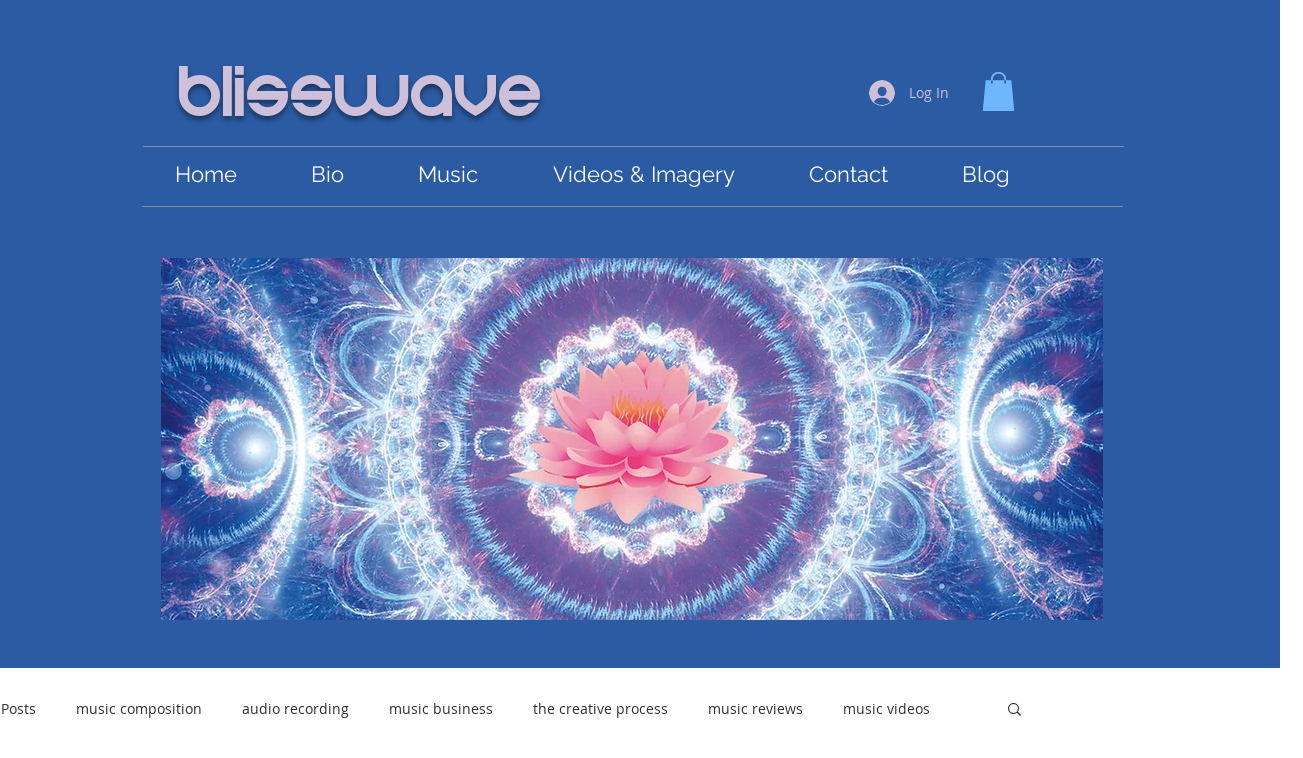

--- FILE ---
content_type: application/javascript
request_url: https://static.parastorage.com/services/communities-blog-ooi/1.3073.0/BlogViewerWidgetNoCss.bundle.min.js
body_size: 180996
content:
!function(e,t){"object"==typeof exports&&"object"==typeof module?module.exports=t(require("@wix/image-kit"),require("react"),require("react-dom"),require("lodash")):"function"==typeof define&&define.amd?define(["imageClientApi","react","reactDOM","lodash"],t):"object"==typeof exports?exports.BlogViewerWidgetNoCss=t(require("@wix/image-kit"),require("react"),require("react-dom"),require("lodash")):e.BlogViewerWidgetNoCss=t(e.__imageClientApi__,e.React,e.ReactDOM,e._)}("undefined"!=typeof self?self:this,((e,t,o,n)=>(()=>{var r={58899:e=>{e.exports={TRANSFORM_TYPE_FIT:"fit",TRANSFORM_TYPE_FILL:"fill"}},96648:(e,t,o)=>{var n=o(58899).TRANSFORM_TYPE_FIT,r=o(16252).min,a="png",i=[a,"gif","jpg","jpeg"];function s(e){return(/[.]([^.]+)$/.exec(e)&&/[.]([^.]+)$/.exec(e)[1]||"").toLowerCase()}e.exports={getImageFilename:function(e){return e?e.replace(/^media\//,""):""},getImageUrl:function(e){return function(t,o){var l=void 0===t?{}:t,u=l.file_name,c=l.width,d=l.height,p=void 0===o?{}:o,g=p.maxWidth,m=void 0===g?1e3:g,h=p.maxHeight,f=void 0===h?1e3:h,y=p.quality,v=void 0===y?80:y,b=p.type,E=void 0===b?n:b,C=p.format,N=p.blur,S=void 0===N?0:N,A=p.encode,O=void 0!==A&&A;if(!C){var w=s(u);C=i.includes(w)?w:a}if(u){var P=[r([m,c]),r([f,d])];return"https://"+e+"/media/"+u+"/v1/"+E+"/w_"+P[0]+"%2Ch_"+P[1]+"%2C"+function(e){return e>0?"blur_"+e+"%2C":""}(S)+"al_c"+(v&&C!==a?"%2Cq_"+v:"")+(O?",enc_auto":"")+"/file."+C}return""}},getFileFormat:s}},97377:(e,t,o)=>{var n=o(96648),r=n.getImageFilename,a=n.getImageUrl;e.exports={resizeThumbnail:function(e){return function(t,o,n){return{url:a(e)({file_name:r(t),width:o,height:n},{maxWidth:640,maxHeight:480}),width:640,height:480}}},MAX_THUMBNAIL_WIDTH:640,MAX_THUMBNAIL_HEIGHT:480}},73990:e=>{e.exports=function(e){return function(t){return t&&e?"https://"+e+"/"+t:""}}},49076:(e,t,o)=>{"use strict";o.d(t,{UI:()=>a});var n="NOT_FOUND";var r=function(e,t){return e===t};function a(e,t){var o,a,i="object"==typeof t?t:{equalityCheck:t},s=i.equalityCheck,l=void 0===s?r:s,u=i.maxSize,c=void 0===u?1:u,d=i.resultEqualityCheck,p=function(e){return function(t,o){if(null===t||null===o||t.length!==o.length)return!1;for(var n=t.length,r=0;r<n;r++)if(!e(t[r],o[r]))return!1;return!0}}(l),g=1===c?(o=p,{get:function(e){return a&&o(a.key,e)?a.value:n},put:function(e,t){a={key:e,value:t}},getEntries:function(){return a?[a]:[]},clear:function(){a=void 0}}):function(e,t){var o=[];function r(e){var r=o.findIndex((function(o){return t(e,o.key)}));if(r>-1){var a=o[r];return r>0&&(o.splice(r,1),o.unshift(a)),a.value}return n}return{get:r,put:function(t,a){r(t)===n&&(o.unshift({key:t,value:a}),o.length>e&&o.pop())},getEntries:function(){return o},clear:function(){o=[]}}}(c,p);function m(){var t=g.get(arguments);if(t===n){if(t=e.apply(null,arguments),d){var o=g.getEntries().find((function(e){return d(e.value,t)}));o&&(t=o.value)}g.put(arguments,t)}return t}return m.clearCache=function(){return g.clear()},m}},69695:(e,t,o)=>{"use strict";function n(e){for(var t=arguments.length,o=new Array(t>1?t-1:0),n=1;n<t;n++)o[n-1]=arguments[n];return function(){for(var t=arguments.length,n=new Array(t),r=0;r<t;r++)n[r]=arguments[r];var a,i=0,s={memoizeOptions:void 0},l=n.pop();if("object"==typeof l&&(s=l,l=n.pop()),"function"!=typeof l)throw new Error("createSelector expects an output function after the inputs, but received: ["+typeof l+"]");var u=s.memoizeOptions,c=void 0===u?o:u,d=Array.isArray(c)?c:[c],p=function(e){var t=Array.isArray(e[0])?e[0]:e;if(!t.every((function(e){return"function"==typeof e}))){var o=t.map((function(e){return"function"==typeof e?"function "+(e.name||"unnamed")+"()":typeof e})).join(", ");throw new Error("createSelector expects all input-selectors to be functions, but received the following types: ["+o+"]")}return t}(n),g=e.apply(void 0,[function(){return i++,l.apply(null,arguments)}].concat(d)),m=e((function(){for(var e=[],t=p.length,o=0;o<t;o++)e.push(p[o].apply(null,arguments));return a=g.apply(null,e)}));return Object.assign(m,{resultFunc:l,memoizedResultFunc:g,dependencies:p,lastResult:function(){return a},recomputations:function(){return i},resetRecomputations:function(){return i=0}}),m}}o.d(t,{Mz:()=>r});var r=n(o(49076).UI)},22054:(e,t,o)=>{"use strict";o.d(t,{FC:()=>i,Ur:()=>r,l:()=>a,y$:()=>n});const n="file-download-will-begin-shortly",r="file-too-big",a="file-upload-limited",i="file-upload-failure"},52688:(e,t,o)=>{"use strict";o.d(t,{Jl:()=>n,aj:()=>r});const n="blog",r="post"},63544:(e,t,o)=>{"use strict";o.d(t,{AJ:()=>a,Xv:()=>s,r2:()=>i});var n=o(74740);const r={[n.As]:{title:{start:22,min:16,max:22},description:{start:16,min:12,max:16},metadata:{start:12,min:10,max:14}},[n.ML]:{title:{start:26,min:18,max:28},description:{start:16,min:12,max:16},metadata:{start:12,min:10,max:14}},[n.sC]:{title:{start:28,min:20,max:28},description:{start:16,min:12,max:16},metadata:{start:12,min:10,max:14}},[n.ag]:{title:{start:26},description:{start:16},metadata:{start:12}},[n.yK]:{title:{start:40},description:{start:18},metadata:{start:14}},[n.gu]:{title:{start:22},description:{start:16},metadata:{start:12}},[n.Nk]:{title:{start:28,min:20,max:28},description:{start:16,min:12,max:16},metadata:{start:12,min:10,max:14}},[n.Ul]:{title:{start:22,min:16,max:22},description:{start:16,min:12,max:16},metadata:{start:12,min:10,max:14}},[n.LO]:{title:{start:28,min:16,max:22},description:{start:16},metadata:{start:12}},[n.h5]:{title:{start:26,min:26,max:48},description:{start:16},metadata:{start:12}},[n.QC]:{title:{start:22,min:12,max:30},description:{start:14,min:12,max:18},metadata:{start:12}},[n.G_]:{title:{start:14,min:12,max:30},description:{start:14,min:12,max:18},metadata:{start:12}},[n.a1]:{title:{start:22,min:12,max:30},description:{start:16,min:12,max:18},metadata:{start:12}},[n.bf]:{title:{start:22,min:26,max:48},description:{start:16},metadata:{start:12}},[n.XH]:{title:{start:26,min:26,max:48},description:{start:16},metadata:{start:12},mobile:{title:{start:22,min:20,max:48},description:{start:16},metadata:{start:12}}},[n.nH]:{title:{start:28,min:26,max:48},description:{start:16},metadata:{start:12}},[n.Em]:{title:{start:26,min:18,max:28},description:{start:16,min:12,max:16},metadata:{start:12,min:10,max:14}},[n.Zv]:{title:{start:28,min:20,max:28},description:{start:16,min:12,max:16},metadata:{start:12,min:10,max:14}},[n.yp]:{title:{start:28,min:20,max:28},description:{start:16,min:12,max:16},metadata:{start:12,min:10,max:14}},[n.ql]:{title:{start:22,min:26,max:48},description:{start:16},metadata:{start:12},mobile:{title:{start:22,min:26,max:48},description:{start:16},metadata:{start:12}}},[n.Qc]:{title:{start:22,min:26,max:48},description:{start:16},metadata:{start:12}},[n.qt]:{title:{start:22,min:26,max:48},description:{start:16},metadata:{start:12}},[n.xA]:{title:{start:28,min:20,max:28},description:{start:16,min:12,max:16},metadata:{start:12,min:10,max:14}},[n._m]:{title:{start:22,min:20,max:28},description:{start:16,min:12,max:16},metadata:{start:12,min:10,max:14},mobile:{title:{start:22,min:20,max:28},description:{start:14,min:12,max:16},metadata:{start:12,min:10,max:14}}},[n.mA]:{title:{start:14},description:{start:14},metadata:{start:12},mobile:{title:{start:14},description:{start:14},metadata:{start:12}}},[n.s4]:{title:{start:18},description:{start:14},metadata:{start:12}},[n.Ws]:{title:{start:22},description:{start:14},metadata:{start:12}}},a=(e,t,o)=>{const n=o&&r[e].mobile;return n?n[t].start:r[e][t].start},i=(e,t)=>r[e][t].max,s=(e,t)=>r[e][t].min},15413:(e,t,o)=>{"use strict";o.d(t,{F$:()=>r});var n=o(93396);const r="posts",a=`posts-${n.Is.unpublished}`,i=`posts-${n.Is.published}`,s=`posts-${n.Is.scheduled}`,l=`posts-${n.Is.deleted}`,u=`posts-${n.Is.in_review}`},45696:(e,t,o)=>{"use strict";o.d(t,{A:()=>n});const n={formats:{date:{monthAndYearUtc:{month:"long",year:"numeric"},date:{month:"short",day:"numeric"},fullDate:{year:"numeric",month:"short",day:"numeric"}},time:{hoursAndMinutes:{hour:"numeric",minute:"2-digit"}}}}},74740:(e,t,o)=>{"use strict";o.d(t,{$5:()=>Ce,As:()=>u,D1:()=>le,D5:()=>ve,Em:()=>C,Ev:()=>Ne,G_:()=>f,Ge:()=>ce,IG:()=>be,It:()=>me,JQ:()=>F,KN:()=>de,LO:()=>R,ML:()=>c,NN:()=>Se,Nk:()=>x,PE:()=>n,Pd:()=>j,Q2:()=>B,QC:()=>h,Qc:()=>O,Qz:()=>Ee,S1:()=>$,Sv:()=>ue,Ul:()=>k,W5:()=>se,WW:()=>V,Ws:()=>I,XH:()=>b,Xe:()=>K,ZI:()=>Z,Zv:()=>N,_R:()=>W,_c:()=>G,_m:()=>D,a1:()=>y,ag:()=>p,bf:()=>v,ei:()=>pe,fG:()=>ye,gc:()=>he,gu:()=>m,h5:()=>_,iw:()=>U,js:()=>ge,kS:()=>z,l3:()=>oe,l4:()=>J,mA:()=>T,nH:()=>E,pV:()=>H,q7:()=>fe,ql:()=>A,qt:()=>w,rc:()=>Ae,s4:()=>L,sC:()=>d,ur:()=>M,v:()=>q,wO:()=>Y,xA:()=>P,yK:()=>g,yp:()=>S,z5:()=>l});var n,r,a,i=o(16252),s=o(3790);!function(e){e[e.CardProfile=3]="CardProfile",e[e.FullPost=4]="FullPost",e[e.Mobile=5]="Mobile",e[e.OneColumnMobile=10]="OneColumnMobile",e[e.SideBySideMobile=11]="SideBySideMobile",e[e.TextOnImageMobile=12]="TextOnImageMobile",e[e.PgTextOnImageSmall=23]="PgTextOnImageSmall",e[e.PgTextOnImageMedium=13]="PgTextOnImageMedium",e[e.PgTextOnImageLarge=24]="PgTextOnImageLarge",e[e.PgCardMedium=14]="PgCardMedium",e[e.PgSideBySide=15]="PgSideBySide",e[e.PgSideBySideRight=22]="PgSideBySideRight",e[e.PgGrid=16]="PgGrid",e[e.PgGridIntermediate=20]="PgGridIntermediate",e[e.PgGridLarge=21]="PgGridLarge",e[e.PgOneColumn=17]="PgOneColumn",e[e.Slider=18]="Slider",e[e.List=19]="List",e[e.ListMedium=25]="ListMedium",e[e.ListLarge=26]="ListLarge",e[e.CardSmall=0]="CardSmall",e[e.CardMedium=1]="CardMedium",e[e.CardLarge=2]="CardLarge",e[e.SideBySide=6]="SideBySide",e[e.Grid=7]="Grid",e[e.TextOnImageSmall=8]="TextOnImageSmall",e[e.TextOnImageMedium=9]="TextOnImageMedium"}(n||(n={})),function(e){e.CardSmall="small",e.CardMedium="medium",e.CardLarge="large",e.CardProfile="profile",e.FullPost="full",e.SideBySide="side-by-side",e.Grid="grid",e.TextOnImageSmall="text-on-image-small",e.TextOnImageMedium="text-on-image-medium",e.PgTextOnImageSmall="pg-text-on-image-small",e.PgTextOnImageMedium="pg-text-on-image-medium",e.PgTextOnImageLarge="pg-text-on-image-large",e.PgCardMedium="pg-medium",e.PgSideBySide="pg-side-by-side",e.PgSideBySideRight="pg-side-by-side-right",e.PgGrid="pg-grid",e.PgGridIntermediate="pg-grid-intermediate",e.PgGridLarge="pg-grid-large",e.PgOneColumn="pg-one-column",e.Slider="slider",e.List="list",e.ListMedium="list-medium",e.ListLarge="list-large",e.Mobile="mobile",e.OneColumnMobile="one-column-mobile",e.SideBySideMobile="side-by-side-mobile",e.TextOnImageMobile="text-on-image-mobile"}(r||(r={})),function(e){e[e.CardMedium=1]="CardMedium",e[e.SideBySide=6]="SideBySide",e[e.TextOnImageMedium=9]="TextOnImageMedium",e[e.Grid=7]="Grid",e[e.CardSmall=0]="CardSmall",e[e.TextOnImageSmall=8]="TextOnImageSmall",e[e.CardLarge=2]="CardLarge"}(a||(a={}));const l=n.Grid,u=n.CardSmall,c=n.CardMedium,d=n.CardLarge,p=n.CardProfile,g=n.FullPost,m=n.Mobile,h=n.OneColumnMobile,f=n.SideBySideMobile,y=n.TextOnImageMobile,v=n.PgTextOnImageSmall,b=n.PgTextOnImageMedium,E=n.PgTextOnImageLarge,C=n.PgCardMedium,N=n.PgSideBySide,S=n.PgSideBySideRight,A=n.PgGrid,O=n.PgGridIntermediate,w=n.PgGridLarge,P=n.PgOneColumn,D=n.Slider,T=n.List,L=n.ListMedium,I=n.ListLarge,x=n.SideBySide,k=n.Grid,R=n.TextOnImageSmall,_=n.TextOnImageMedium,M=r.CardSmall,V=r.CardMedium,B=r.CardLarge,F=(r.CardProfile,r.FullPost,r.Mobile,r.SideBySide),U=r.Grid,K=r.TextOnImageSmall,H=r.TextOnImageMedium,W=r.OneColumnMobile,G=r.SideBySideMobile,z=r.TextOnImageMobile,j=r.PgTextOnImageSmall,J=r.PgTextOnImageMedium,Z=r.PgTextOnImageLarge,$=r.PgCardMedium,q=r.PgSideBySide,Y=(r.PgSideBySideRight,r.PgGrid),X=(r.PgGridIntermediate,r.PgGridLarge,r.PgOneColumn,r.Slider,r.List,r.ListMedium,r.ListLarge,[r.Mobile,r.OneColumnMobile,r.SideBySideMobile,r.TextOnImageMobile]),Q={[n.CardSmall]:r.CardSmall,[n.CardMedium]:r.CardMedium,[n.CardLarge]:r.CardLarge,[n.FullPost]:r.FullPost,[n.SideBySide]:r.SideBySide,[n.Grid]:r.Grid,[n.TextOnImageSmall]:r.TextOnImageSmall,[n.TextOnImageMedium]:r.TextOnImageMedium,[n.TextOnImageMobile]:r.TextOnImageMobile,[n.PgTextOnImageSmall]:r.PgTextOnImageSmall,[n.PgTextOnImageMedium]:r.PgTextOnImageMedium,[n.PgTextOnImageLarge]:r.PgTextOnImageLarge,[n.PgCardMedium]:r.PgCardMedium,[n.PgSideBySide]:r.PgSideBySide,[n.PgSideBySideRight]:r.PgSideBySideRight,[n.PgGrid]:r.PgGrid,[n.PgGridIntermediate]:r.PgGridIntermediate,[n.PgGridLarge]:r.PgGridLarge,[n.PgOneColumn]:r.PgOneColumn,[n.List]:r.List,[n.ListMedium]:r.ListMedium,[n.ListLarge]:r.ListLarge,[n.Slider]:r.Slider},ee={[n.PgGrid]:r.PgGrid,[n.PgGridLarge]:r.PgGridLarge,[n.Slider]:r.Slider,[n.ListMedium]:r.ListMedium,[n.ListLarge]:r.ListLarge,[n.PgSideBySide]:r.PgSideBySide,[n.PgSideBySideRight]:r.PgSideBySideRight,[n.PgOneColumn]:r.PgOneColumn,[n.PgTextOnImageSmall]:r.PgTextOnImageSmall,[n.PgTextOnImageMedium]:r.PgTextOnImageMedium,[n.PgTextOnImageLarge]:r.PgTextOnImageLarge,[n.PgGridIntermediate]:r.PgGridIntermediate,[n.List]:r.List,[n.PgCardMedium]:r.PgCardMedium},te={[n.PgGrid]:r.PgGrid,[n.PgGridLarge]:r.PgGridLarge,[n.Slider]:r.Slider,[n.ListMedium]:r.ListMedium,[n.ListLarge]:r.ListLarge,[n.PgSideBySide]:r.PgSideBySide,[n.PgSideBySideRight]:r.PgSideBySideRight,[n.PgOneColumn]:r.PgOneColumn,[n.PgTextOnImageSmall]:r.PgTextOnImageSmall,[n.PgTextOnImageMedium]:r.PgTextOnImageMedium,[n.PgTextOnImageLarge]:r.PgTextOnImageLarge,[n.PgGridIntermediate]:r.PgGridIntermediate,[n.List]:r.List,[n.PgCardMedium]:r.PgCardMedium},oe={[n.PgGrid]:n.PgGrid,[n.PgGridIntermediate]:n.PgGrid,[n.PgGridLarge]:n.PgGrid,[n.Slider]:n.Slider,[n.List]:n.List,[n.ListMedium]:n.List,[n.OneColumnMobile]:n.OneColumnMobile,[n.SideBySideMobile]:n.SideBySideMobile,[n.SideBySide]:n.SideBySideMobile,[n.ListLarge]:n.List,[n.PgSideBySide]:n.PgGrid,[n.PgSideBySideRight]:n.PgGrid,[n.PgTextOnImageMedium]:n.PgTextOnImageMedium,[n.PgTextOnImageSmall]:n.PgTextOnImageMedium,[n.PgTextOnImageLarge]:n.PgTextOnImageMedium,[n.PgOneColumn]:n.PgGrid,[n.PgCardMedium]:n.PgGrid},ne={[n.PgSideBySide]:r.PgSideBySide},re={...Q,...ee,...te,...ne},ae=(s.ti,s.vx,s.wj,s.CI,s.$Y,{[n.OneColumnMobile]:r.OneColumnMobile,[n.SideBySideMobile]:r.SideBySideMobile,[n.TextOnImageMobile]:r.TextOnImageMobile}),ie={[n.CardProfile]:r.CardProfile,[n.Mobile]:r.Mobile};n.PgGrid,n.PgGridIntermediate,n.PgGridLarge,n.PgCardMedium,n.PgOneColumn,n.Slider,n.List,n.ListMedium,n.ListLarge;var se;function le(e){return e?re[e]:void 0}!function(e){e[e.ImageLeft=0]="ImageLeft",e[e.ImageRight=1]="ImageRight",e[e.ImageNone=2]="ImageNone"}(se||(se={}));const ue=e=>re[e]||ae[e]||ie[e],ce=e=>[n.PgTextOnImageSmall,n.PgTextOnImageMedium,n.PgTextOnImageLarge,n.PgCardMedium,n.PgSideBySide,n.PgSideBySideRight,n.PgGrid,n.PgGridIntermediate,n.PgGridLarge,n.PgOneColumn,n.List,n.ListMedium,n.ListLarge,n.Slider].includes(Number(e)),de=e=>[r.PgTextOnImageSmall,r.PgTextOnImageMedium,r.PgTextOnImageLarge,r.PgCardMedium,r.PgSideBySide,r.PgSideBySideRight,r.PgGrid,r.PgOneColumn].includes(e),pe=e=>Number(e)===n.PgOneColumn,ge=e=>Number(e)===n.PgSideBySide||Number(e)===n.PgSideBySideRight,me=e=>Number(e)===n.FullPost,he=e=>(0,i.includes)([n.TextOnImageSmall,n.TextOnImageMedium,n.TextOnImageMobile,n.PgTextOnImageSmall,n.PgTextOnImageMedium,n.PgTextOnImageLarge],Number(e)),fe=e=>Number(e)===n.Slider,ye=e=>Number(e)===n.List||Number(e)===n.ListMedium||Number(e)===n.ListLarge,ve=e=>(0,i.includes)([n.Mobile,n.OneColumnMobile,n.SideBySideMobile,n.TextOnImageMobile],Number(e)),be=e=>(0,i.includes)(X,e),Ee=e=>(0,i.includes)([r.PgSideBySide,r.PgSideBySideRight],e),Ce=e=>e===r.PgOneColumn,Ne=e=>(0,i.includes)([r.List,r.ListMedium,r.ListLarge],e),Se=e=>(0,i.includes)([r.TextOnImageSmall,r.TextOnImageMedium,r.TextOnImageMobile,r.PgTextOnImageSmall,r.PgTextOnImageMedium,r.PgTextOnImageLarge],e);function Ae(e){return[n.CardLarge,n.FullPost,n.Grid,n.PgGridIntermediate,n.PgGridLarge,n.Mobile,n.SideBySide,n.TextOnImageMedium,n.TextOnImageSmall,n.OneColumnMobile,n.SideBySideMobile,n.TextOnImageMobile,n.PgTextOnImageSmall,n.PgTextOnImageMedium,n.PgTextOnImageLarge,n.PgSideBySide,n.PgSideBySideRight,n.PgGrid,n.PgOneColumn,n.List,n.ListMedium,n.ListLarge].includes(e)}},86513:(e,t,o)=>{"use strict";o.d(t,{Bh:()=>r,IM:()=>n});const n="share-post",r="demo-mode"},63770:(e,t,o)=>{"use strict";o.d(t,{au:()=>a,ix:()=>n,ml:()=>i,rz:()=>r,ti:()=>s});const n=20,r=24,a=5,i=3;var s;!function(e){e[e.InfiniteScroll=0]="InfiniteScroll",e[e.MultiplePages=1]="MultiplePages"}(s||(s={}))},82314:(e,t,o)=>{"use strict";o.d(t,{EB:()=>r,F$:()=>s,Oo:()=>a,P1:()=>u,Tw:()=>i,fR:()=>n,mz:()=>l});const n="PostListMasonry",r="PostListSimple",a="PostListMobile",i="PostListItem",s="SideBySideMobile",l="TextOnImageMobile",u="Post"},93396:(e,t,o)=>{"use strict";o.d(t,{Is:()=>r,TT:()=>n});const n=480,r={published:"published",unpublished:"unpublished",scheduled:"scheduled",deleted:"deleted",in_moderation:"in_moderation",in_review:"in_review"}},21504:(e,t,o)=>{"use strict";o.d(t,{DM:()=>S,E0:()=>f,KN:()=>Z,LG:()=>g,MQ:()=>h,Mw:()=>j,Nr:()=>p,PE:()=>P,Qp:()=>b,X:()=>u,Zx:()=>d,dq:()=>l,eg:()=>c,hs:()=>E,ij:()=>C,jk:()=>w,kt:()=>A,n$:()=>ve,rE:()=>O,rM:()=>m,sr:()=>N,uO:()=>J,vw:()=>v,z2:()=>y});var n=o(74740),r=o(3790);const a=2,i=3,s=6;var l,u;!function(e){e.Crop="0",e.Max="1"}(l||(l={})),function(e){e[e.Proportional=0]="Proportional",e[e.Fixed=1]="Fixed"}(u||(u={}));const c={MANUAL:0,AUTO:1};var d;!function(e){e[e.FitToScreen=0]="FitToScreen",e[e.ItemsPerRow=1]="ItemsPerRow"}(d||(d={}));const p="DEFAULT_PG_LAYOUT_IMAGE_RATIO",g="DEFAULT_PG_LAYOUT_ITEM_SIZE",m="DEFAULT_PG_LAYOUT_CARDS_ROW_TYPE",h="DEFAULT_PG_LAYOUT_POSTS_PER_ROW",f="DEFAULT_PG_LAYOUT_INFO_SIZE",y="DEFAULT_PG_LAYOUT_INFO_SIZE_TYPE",v="DEFAULT_PG_LAYOUT_SPACING",b="DEFAULT_PG_LAYOUT_SIDES_PADDING",E="DEFAULT_PG_LAYOUT_MARGINS",C="DEFAULT_PG_IMAGE_ALIGNMENT",N="DEFAULT_PG_IMAGE_PROPORTIONS",S="DEFAULT_PG_IMAGE_WIDTH",A="DEFAULT_PG_IMAGE_RESIZING_MODE",O="DEFAULT_PG_LAYOUT_IMAGE_CROP_TYPE",w="DEFAULT_PG_LAYOUT_TITLE_LINE_COUNT",P="DEFAULT_PG_LAYOUT_DESCRIPTION_LINE_COUNT",D="MIN_PG_LAYOUT_SPACNG",T="MIN_PG_LAYOUT_ITEM_SIZE",L="MIN_PG_LAYOUT_POSTS_PER_ROW",I="MIN_PG_LAYOUT_INFO_SIZE",x="MIN_PG_LAYOUT_SIDES_PADDING",k="MIN_PG_LAYOUT_MARGINS",R="MIN_PG_LAYOUT_TITLE_LINE_COUNT",_="MIN_PG_LAYOUT_DESCRIPTION_LINE_COUNT",M="MIN_PG_IMAGE_PROPORTIONS",V="MAX_PG_LAYOUT_ITEM_SIZE",B="MAX_PG_LAYOUT_POSTS_PER_ROW",F="MAX_PG_LAYOUT_INFO_SIZE",U="MAX_PG_LAYOUT_SPACNG",K="MAX_PG_LAYOUT_SIDES_PADDING",H="MAX_PG_LAYOUT_MARGINS",W="MAX_PG_LAYOUT_TITLE_LINE_COUNT",G="MAX_PG_LAYOUT_DESCRIPTION_LINE_COUNT",z="MAX_PG_IMAGE_PROPORTIONS",j="DEFAULT_PG_LAYOUT_SPACING_MOBILE",J="DEFAULT_PG_LAYOUT_MARGINS_MOBILE",Z="DEFAULT_PG_LAYOUT_IMAGE_RATIO_MOBILE",$={[D]:0,[T]:150,[L]:1,[x]:0,[k]:0,[R]:1,[U]:100,[V]:1e3,[B]:5,[K]:100,[H]:100,[W]:6,[p]:3,[g]:454,[m]:d.FitToScreen,[h]:3,[v]:32,[b]:30,[E]:20,[O]:0,[w]:3,[j]:20,[J]:0,[Z]:3},q={...$,[g]:292,[b]:24},Y={...$,[p]:1,[g]:1e3},X={[D]:0,[T]:150,[L]:1,[x]:0,[k]:0,[R]:1,[U]:100,[V]:1e3,[B]:5,[K]:100,[H]:100,[W]:6,[p]:i,[g]:454,[m]:d.ItemsPerRow,[h]:3,[v]:24,[b]:24,[E]:0,[O]:l.Crop,[w]:3,[j]:20,[J]:0,[Z]:3},Q={[D]:0,[T]:150,[L]:1,[I]:0,[x]:0,[k]:0,[R]:1,[_]:1,[U]:100,[V]:1e3,[B]:5,[F]:700,[K]:100,[H]:100,[W]:6,[G]:8,[g]:454,[m]:d.FitToScreen,[h]:3,[f]:350,[y]:c.MANUAL,[v]:32,[b]:30,[E]:20,[w]:3,[P]:3},ee={[T]:450,[D]:0,[x]:0,[k]:0,[M]:20,[R]:1,[_]:1,[V]:1200,[U]:100,[K]:100,[H]:100,[z]:60,[W]:6,[G]:8,[g]:1100,[v]:32,[b]:36,[E]:20,[N]:50,[A]:u.Proportional,[C]:2,[p]:2,[O]:0,[w]:3,[P]:3},te={...ee,[C]:1},oe={[g]:980,[v]:24,[b]:30,[E]:30,[S]:177,[A]:u.Fixed,[C]:2,[p]:3,[O]:0,[w]:2,[P]:0},ne={[T]:450,[D]:0,[x]:0,[k]:0,[M]:20,[R]:1,[_]:1,[V]:1200,[U]:100,[K]:100,[H]:100,[z]:60,[W]:6,[G]:8,[g]:1100,[v]:24,[b]:24,[E]:0,[N]:30,[A]:u.Proportional,[C]:2,[p]:a,[O]:l.Crop,[w]:3,[P]:3},re={[D]:0,[T]:150,[L]:1,[I]:0,[x]:0,[k]:0,[R]:1,[_]:1,[U]:100,[V]:1e3,[B]:5,[F]:700,[K]:100,[H]:100,[W]:6,[G]:8,[p]:2,[g]:292,[m]:d.FitToScreen,[h]:3,[f]:350,[y]:c.MANUAL,[v]:32,[b]:24,[E]:20,[O]:0,[w]:3,[P]:3,[j]:20,[J]:0,[Z]:2},ae={[D]:0,[T]:150,[L]:1,[I]:0,[x]:0,[k]:0,[R]:1,[_]:1,[U]:100,[V]:1e3,[B]:5,[F]:700,[K]:100,[H]:100,[W]:6,[G]:8,[p]:a,[g]:292,[m]:d.ItemsPerRow,[h]:3,[f]:350,[y]:c.AUTO,[v]:24,[b]:24,[E]:0,[O]:l.Crop,[w]:3,[P]:3,[j]:20,[J]:0,[Z]:2},ie={...re,[g]:454},se={...re,[p]:1,[g]:1e3},le={[D]:0,[x]:0,[k]:0,[I]:0,[R]:1,[_]:1,[U]:100,[K]:100,[H]:100,[F]:700,[W]:6,[G]:8,[v]:32,[b]:48,[E]:20,[p]:6,[f]:350,[y]:c.MANUAL,[w]:3,[P]:3},ue={[D]:0,[x]:0,[k]:0,[I]:0,[R]:1,[_]:1,[U]:100,[K]:100,[H]:100,[F]:700,[W]:6,[G]:8,[v]:24,[b]:24,[E]:0,[p]:s,[f]:350,[y]:c.AUTO,[w]:3,[P]:3},ce={[D]:0,[T]:150,[L]:1,[x]:0,[k]:0,[I]:0,[M]:20,[R]:1,[_]:1,[U]:100,[V]:1e3,[B]:5,[K]:100,[H]:100,[F]:300,[z]:80,[W]:6,[G]:8,[v]:12,[g]:292,[m]:d.FitToScreen,[h]:3,[f]:100,[b]:12,[E]:0,[p]:3,[N]:25,[A]:u.Proportional,[C]:1,[O]:0,[w]:3,[P]:3,[j]:20,[J]:0,[Z]:3},de={[D]:0,[T]:150,[L]:1,[x]:0,[k]:0,[I]:0,[M]:20,[R]:1,[_]:1,[U]:100,[V]:1e3,[B]:5,[K]:100,[H]:100,[F]:300,[z]:80,[W]:6,[G]:8,[v]:24,[g]:292,[m]:d.ItemsPerRow,[h]:3,[f]:100,[y]:c.MANUAL,[b]:12,[E]:0,[p]:i,[N]:25,[A]:u.Proportional,[C]:1,[O]:l.Crop,[w]:3,[P]:3,[j]:20,[J]:0,[Z]:3},pe={...ce,[g]:454,[f]:60,[E]:20,[v]:24,[C]:2,[b]:24},ge={...ce,[g]:1e3,[f]:25,[E]:20,[v]:24,[C]:2,[b]:24},me={[v]:20,[g]:280,[m]:d.FitToScreen,[h]:1,[f]:60,[b]:12,[E]:0,[p]:3,[N]:32,[A]:u.Proportional,[C]:2,[O]:0,[w]:3},he={[I]:0,[x]:0,[k]:0,[R]:1,[_]:1,[F]:700,[K]:48,[H]:100,[W]:6,[G]:8,[f]:230,[y]:c.MANUAL,[b]:24,[E]:0,[p]:1,[O]:0,[w]:3,[P]:3,[J]:0,[Z]:2},fe={[I]:0,[x]:0,[k]:0,[R]:1,[_]:1,[F]:700,[K]:48,[H]:100,[W]:6,[G]:8,[f]:230,[y]:c.AUTO,[b]:24,[E]:0,[p]:a,[O]:l.Crop,[w]:3,[P]:3,[J]:0,[Z]:2},ye={[n.bf]:{[r.ti]:q,[r.vx]:q,[r.wj]:q,[r.e8]:q,[r.CI]:q,[r.$Y]:q},[n.XH]:{[r.ti]:$,[r.vx]:$,[r.wj]:$,[r.e8]:$,[r.CI]:X,[r.$Y]:$},[n.nH]:{[r.ti]:Y,[r.vx]:Y,[r.wj]:Y,[r.e8]:Y,[r.CI]:Y,[r.$Y]:Y},[n.Em]:{[r.ti]:Q,[r.vx]:Q,[r.wj]:Q,[r.e8]:Q,[r.CI]:Q,[r.$Y]:Q},[n.Zv]:{[r.ti]:ee,[r.vx]:ee,[r.wj]:ee,[r.e8]:ee,[r.CI]:ne,[r.$Y]:oe},[n.yp]:{[r.ti]:te,[r.vx]:te,[r.wj]:te,[r.e8]:te,[r.CI]:te,[r.$Y]:oe},[n.ql]:{[r.ti]:re,[r.vx]:re,[r.wj]:re,[r.e8]:re,[r.CI]:ae,[r.$Y]:re},[n.Qc]:{[r.ti]:ie,[r.vx]:ie,[r.wj]:ie,[r.e8]:ie,[r.CI]:ie,[r.$Y]:ie},[n.qt]:{[r.ti]:se,[r.vx]:se,[r.wj]:se,[r.e8]:se,[r.CI]:se,[r.$Y]:se},[n.xA]:{[r.ti]:le,[r.vx]:le,[r.wj]:le,[r.e8]:le,[r.CI]:ue,[r.$Y]:le},[n._m]:{[r.ti]:he,[r.vx]:he,[r.wj]:he,[r.e8]:he,[r.CI]:fe,[r.$Y]:he},[n.mA]:{[r.ti]:ce,[r.vx]:ce,[r.wj]:ce,[r.e8]:ce,[r.CI]:de,[r.$Y]:me},[n.s4]:{[r.ti]:pe,[r.vx]:pe,[r.wj]:pe,[r.e8]:pe,[r.CI]:pe,[r.$Y]:pe},[n.Ws]:{[r.ti]:ge,[r.vx]:ge,[r.wj]:ge,[r.e8]:ge,[r.CI]:ge,[r.$Y]:ge}},ve=(e,t,o=r.ti)=>{const n=ye[e]?.[o];return n?.[t]}},91158:(e,t,o)=>{"use strict";o.d(t,{J:()=>r,jF:()=>i,uK:()=>n,wY:()=>a});const n="categories",r="hashtags",a="archive",i="tags"},3790:(e,t,o)=>{"use strict";o.d(t,{$Y:()=>l,CI:()=>s,e8:()=>a,gY:()=>u,ti:()=>n,vx:()=>r,wj:()=>i});const n="homepage",r="category",a="tags",i="post-list",s="related-posts",l="my-posts",u=[n,r]},56152:(e,t,o)=>{"use strict";o.d(t,{Qm:()=>n,X1:()=>r,aI:()=>l,bS:()=>a,gm:()=>i,kc:()=>u,nJ:()=>s});const n="facebook",r="twitter",a="linked-in",i="link",s="print",l=[n,r,a,i],u={[n]:"share-button.via-facebook",[r]:"share-button.via-twitter",[a]:"share-button.via-linked-in",[i]:"share-button.via-link",[s]:"post-actions.print"}},30223:(e,t,o)=>{"use strict";o.d(t,{g:()=>n});const n="PRIVATE"},31386:(e,t,o)=>{"use strict";o.d(t,{GM:()=>a,Mm:()=>n,eX:()=>i,vv:()=>r});const n="editor",r="preview",a="site",i="onboarding"},8674:(e,t,o)=>{"use strict";o.d(t,{C8:()=>a,FT:()=>i,Kp:()=>c,dl:()=>u,gN:()=>r,kz:()=>s,lf:()=>l,ni:()=>n});const n="style.numbers.category-label-layoutType",r="style.numbers.category-label-mobile-layoutType",a={text:0,button:1},i={wixParam:"category-label-isMobileDesignSettingsEnabled",appSettingsPath:"style.booleans.category-label-isMobileDesignSettingsEnabled",defaultValue:!1},s={textFont:{wixParam:"category-label-text-textFont",appSettingsPath:"style.fonts.category-label-text-textFont",defaultSize:14,minSize:10,maxSize:24,defaultTheme:"font_8"},textColor:{wixParam:"category-label-text-textColor",appSettingsPath:"style.colors.category-label-text-textColor",defaultColor:"color-8"},textColorHover:{wixParam:"category-label-text-textColorHover",appSettingsPath:"style.colors.category-label-text-textColorHover",defaultColor:"color-8",defaultOpacity:.7},uppercase:{wixParam:"category-label-text-uppercase",appSettingsPath:"style.booleans.category-label-text-uppercase",defaultValue:!1}},l={textFont:{wixParam:"category-label-text-mobile-textFont",appSettingsPath:"style.fonts.category-label-text-mobile-textFont",defaultSize:14,minSize:10,maxSize:24,defaultTheme:"font_8"},textColor:{wixParam:"category-label-text-mobile-textColor",appSettingsPath:"style.colors.category-label-text-mobile-textColor",defaultColor:"color-8"},uppercase:{wixParam:"category-label-text-mobile-uppercase",appSettingsPath:"style.booleans.category-label-text-mobile-uppercase",defaultValue:!1}},u={verticalPadding:{wixParam:"category-label-button-verticalPadding",appSettingsPath:"style.numbers.category-label-button-verticalPadding",defaultPadding:6,minPadding:0,maxPadding:100},horizontalPadding:{wixParam:"category-label-button-horizontalPadding",appSettingsPath:"style.numbers.category-label-button-horizontalPadding",defaultPadding:12,minPadding:0,maxPadding:100},textFont:{wixParam:"category-label-button-textFont",appSettingsPath:"style.fonts.category-label-button-textFont",defaultSize:14,minSize:10,maxSize:24,defaultTheme:"font_8"},textColor:{wixParam:"category-label-button-textColor",appSettingsPath:"style.colors.category-label-button-textColor",defaultColor:"color-1"},uppercase:{wixParam:"category-label-button-uppercase",appSettingsPath:"style.booleans.category-label-button-uppercase",defaultValue:!1},backgroundColor:{wixParam:"category-label-button-backgroundColor",appSettingsPath:"style.colors.category-label-button-backgroundColor",defaultColor:"color-8",defaultOpacity:1},cornerRadius:{wixParam:"category-label-button-cornerRadius",appSettingsPath:"style.numbers.category-label-button-cornerRadius",defaultRadius:0,minRadius:0,maxRadius:100},borderColor:{wixParam:"category-label-button-borderColor",appSettingsPath:"style.colors.category-label-button-borderColor",defaultColor:"color-8",defaultOpacity:1},borderWidth:{wixParam:"category-label-button-borderWidth",appSettingsPath:"style.numbers.category-label-button-borderWidth",defaultWidth:0,minWidth:0,maxWidth:10},textColorHover:{wixParam:"category-label-button-textColorHover",appSettingsPath:"style.colors.category-label-button-textColorHover",defaultColor:"color-1",defaultOpacity:1},backgroundColorHover:{wixParam:"category-label-button-backgroundColorHover",appSettingsPath:"style.colors.category-label-button-backgroundColorHover",defaultColor:"color-8",defaultOpacity:.7},borderColorHover:{wixParam:"category-label-button-borderColorHover",appSettingsPath:"style.colors.category-label-button-borderColorHover",defaultColor:"color-8",defaultOpacity:.7}},c={verticalPadding:{wixParam:"category-label-button-mobile-verticalPadding",appSettingsPath:"style.numbers.category-label-button-mobile-verticalPadding",defaultPadding:6,minPadding:0,maxPadding:100},horizontalPadding:{wixParam:"category-label-button-mobile-horizontalPadding",appSettingsPath:"style.numbers.category-label-button-mobile-horizontalPadding",defaultPadding:12,minPadding:0,maxPadding:100},textFont:{wixParam:"category-label-button-mobile-textFont",appSettingsPath:"style.fonts.category-label-button-mobile-textFont",defaultSize:14,minSize:10,maxSize:24,defaultTheme:"font_8"},textColor:{wixParam:"category-label-button-mobile-textColor",appSettingsPath:"style.colors.category-label-button-mobile-textColor",defaultColor:"color-1"},uppercase:{wixParam:"category-label-button-mobile-uppercase",appSettingsPath:"style.booleans.category-label-button-mobile-uppercase",defaultValue:!1},backgroundColor:{wixParam:"category-label-button-mobile-backgroundColor",appSettingsPath:"style.colors.category-label-button-mobile-backgroundColor",defaultColor:"color-8",defaultOpacity:1},cornerRadius:{wixParam:"category-label-button-mobile-cornerRadius",appSettingsPath:"style.numbers.category-label-button-mobile-cornerRadius",defaultRadius:0,minRadius:0,maxRadius:100},borderColor:{wixParam:"category-label-button-mobile-borderColor",appSettingsPath:"style.colors.category-label-button-mobile-borderColor",defaultColor:"color-8",defaultOpacity:1},borderWidth:{wixParam:"category-label-button-mobile-borderWidth",appSettingsPath:"style.numbers.category-label-button-mobile-borderWidth",defaultWidth:0,minWidth:0,maxWidth:10}}},17617:(e,t,o)=>{"use strict";o.d(t,{$T:()=>s,$l:()=>c,$u:()=>g,BA:()=>u,CE:()=>Ce,CG:()=>$,CX:()=>v,DA:()=>d,DF:()=>H,Dt:()=>W,EV:()=>ie,EZ:()=>re,Ei:()=>Ee,Eo:()=>V,FG:()=>q,FX:()=>x,Gm:()=>te,HA:()=>N,HQ:()=>k,IR:()=>D,It:()=>w,Jt:()=>r,Ll:()=>we,MA:()=>P,MT:()=>ve,OB:()=>h,Oh:()=>fe,Op:()=>Pe,RL:()=>b,T3:()=>se,Tv:()=>X,Vi:()=>Z,W4:()=>ue,WB:()=>E,Y:()=>Q,Zy:()=>L,_b:()=>be,bD:()=>oe,bG:()=>Oe,bl:()=>ge,bp:()=>l,cX:()=>ae,cc:()=>I,cz:()=>F,dJ:()=>R,eI:()=>Ne,eU:()=>y,fe:()=>K,g5:()=>ee,g7:()=>De,h5:()=>ne,k7:()=>J,lJ:()=>de,ld:()=>ye,mS:()=>i,mY:()=>M,nS:()=>C,no:()=>Ae,oR:()=>pe,pm:()=>le,rE:()=>m,rk:()=>_,ro:()=>O,sk:()=>B,sm:()=>j,uW:()=>me,ub:()=>z,ud:()=>Y,v:()=>A,w$:()=>Se,w9:()=>he,wP:()=>f,xS:()=>G,xg:()=>T,ye:()=>ce,z:()=>p,zA:()=>U,zg:()=>S});var n,r,a=o(91354);!function(e){e[e.NameAndPicture=0]="NameAndPicture",e[e.Name=1]="Name"}(n||(n={})),function(e){e[e.Left=0]="Left",e[e.Center=1]="Center",e[e.Right=2]="Right"}(r||(r={}));const i={"banner-isEnabled":{defaultValue:!1,key:"banner-isEnabled"},"blog-authorInfoType":{key:"blog-authorInfoType"},"blog-isAnonymousCommentsEnabled":{key:"blog-isAnonymousCommentsEnabled"},"blog-isAuthorNameEnabled":{key:"blog-isAuthorNameEnabled"},"blog-isAuthorPictureEnabled":{key:"blog-isAuthorPictureEnabled"},"blog-isCategoryLabelEnabled":{key:"blog-isCategoryLabelEnabled"},"blog-isCategoryLabelsEnabled":{key:"blog-isCategoryLabelsEnabled"},"blog-isCommentCountEnabled":{key:"blog-isCommentCountEnabled"},"blog-isCommentsEnabled":{key:"blog-isCommentsEnabled"},"blog-isCoverImageEnabled":{key:"blog-isCoverImageEnabled"},"blog-isLikeCountEnabled":{key:"blog-isLikeCountEnabled"},"blog-isMoreOptionsMenuEnabled":{key:"blog-isMoreOptionsMenuEnabled"},"blog-isPostDateEnabled":{key:"blog-isPostDateEnabled"},"blog-isPostDescriptionEnabled":{key:"blog-isPostDescriptionEnabled"},"blog-isPostListFullWidthEnabled":{key:"blog-isPostListFullWidthEnabled"},"blog-isPostPublishDateEnabled":{key:"blog-isPostPublishDateEnabled"},"blog-isPostRatingEnabled":{key:"blog-isPostRatingEnabled"},"blog-isPostTitleEnabled":{key:"blog-isPostTitleEnabled"},"blog-isPostUpdatedDateEnabled":{key:"blog-isPostUpdatedDateEnabled"},"blog-isReadingTimeEnabled":{key:"blog-isReadingTimeEnabled"},"blog-isRecentPostsEnabled":{key:"blog-isRecentPostsEnabled"},"blog-isTagsEnabled":{key:"blog-isTagsEnabled"},"blog-isViewCountEnabled":{key:"blog-isViewCountEnabled"},"blog-mobile-authorInfoType":{key:"blog-mobile-authorInfoType"},"blog-mobile-isAuthorNameEnabled":{key:"blog-mobile-isAuthorNameEnabled"},"blog-mobile-isAuthorPictureEnabled":{key:"blog-mobile-isAuthorPictureEnabled"},"blog-mobile-isCategoryLabelEnabled":{key:"blog-mobile-isCategoryLabelEnabled"},"blog-mobile-isCategoryLabelsEnabled":{key:"blog-mobile-isCategoryLabelsEnabled"},"blog-mobile-isCommentCountEnabled":{key:"blog-mobile-isCommentCountEnabled"},"blog-mobile-isCommentsEnabled":{key:"blog-mobile-isCommentsEnabled"},"blog-mobile-isCoverImageEnabled":{key:"blog-mobile-isCoverImageEnabled"},"blog-mobile-isLikeCountEnabled":{key:"blog-mobile-isLikeCountEnabled"},"blog-mobile-isMobileDisplaySettingsEnabled":{key:"blog-mobile-isMobileDisplaySettingsEnabled"},"blog-mobile-isMoreOptionsMenuEnabled":{key:"blog-mobile-isMoreOptionsMenuEnabled"},"blog-mobile-isPostDateEnabled":{key:"blog-mobile-isPostDateEnabled"},"blog-mobile-isPostDescriptionEnabled":{key:"blog-mobile-isPostDescriptionEnabled"},"blog-mobile-isPostPublishDateEnabled":{key:"blog-mobile-isPostPublishDateEnabled"},"blog-mobile-isPostRatingEnabled":{key:"blog-mobile-isPostRatingEnabled"},"blog-mobile-isPostTitleEnabled":{key:"blog-mobile-isPostTitleEnabled"},"blog-mobile-isPostUpdatedDateEnabled":{key:"blog-mobile-isPostUpdatedDateEnabled"},"blog-mobile-isReadingTimeEnabled":{key:"blog-mobile-isReadingTimeEnabled"},"blog-mobile-isRecentPostsEnabled":{key:"blog-mobile-isRecentPostsEnabled"},"blog-mobile-isTagsEnabled":{key:"blog-mobile-isTagsEnabled"},"blog-mobile-isViewCountEnabled":{key:"blog-mobile-isViewCountEnabled"},"blogMenu-isCategoryLabelsEnabled":{key:"blogMenu-isCategoryLabelsEnabled"},"blogMenu-isEnabled":{key:"blogMenu-isEnabled"},"blogMenu-isSearchEnabled":{key:"blogMenu-isSearchEnabled"},"blogMenu-mobile-isCategoryLabelsEnabled":{key:"blogMenu-mobile-isCategoryLabelsEnabled"},"blogMenu-mobile-isEnabled":{key:"blogMenu-mobile-isEnabled"},"blogMenu-mobile-isLoginButtonEnabled":{key:"blogMenu-mobile-isLoginButtonEnabled"},"blogMenu-mobile-isSearchEnabled":{key:"blogMenu-mobile-isSearchEnabled"},"categoryHeader-isEnabled":{key:"categoryHeader-isEnabled"},contentAlignment:{defaultValue:r.Left,key:"contentAlignment"},contentAlignmentMobile:{defaultValue:r.Left,key:"contentAlignmentMobile"},feedBackgroundColor:{defaultOpacity:0,defaultValue:"color-5",key:"feedBackgroundColor"},feedSliderArrowsColor:{defaultValue:"color-5",key:"feedSliderArrowsColor"},feedSliderArrowsPosition:{defaultValue:a.B9.OnGallery,key:"feedSliderArrowsPosition",options:a.OU},feedSliderArrowsSize:{defaultValue:18,key:"feedSliderArrowsSize",maxValue:180,minValue:6},feedSliderAutoSlide:{defaultValue:!1,key:"feedSliderAutoSlide"},feedSliderLoop:{defaultValue:!1,key:"feedSliderLoop"},feedSliderPauseTime:{defaultValue:4,key:"feedSliderPauseTime",maxValue:10,minValue:1},feedSliderShowArrows:{defaultValue:!0,key:"feedSliderShowArrows"},"navigation-backgroundColor":{defaultValue:"rgba(255,255,255,1)",key:"navigation-backgroundColor"},"navigation-textColor":{key:"navigation-textColor"},"navigation-textColorActive":{key:"navigation-textColorActive"},"pinterest-isEnabled":{key:"pinterest-isEnabled"},"socialSharing-isEnabled":{key:"socialSharing-isEnabled"},"socialSharing-mobile-isEnabled":{key:"socialSharing-mobile-isEnabled"},"twitter-isEnabled":{key:"twitter-isEnabled"},"widget-isLoginButtonEnabled":{key:"widget-isLoginButtonEnabled"}},s="blog-isViewCountEnabled",l=`style.booleans.${s}`,u="blog-isCommentCountEnabled",c=`style.booleans.${u}`,d="blog-isLikeCountEnabled",p=`style.booleans.${d}`,g="blog-isAuthorNameEnabled",m=`style.booleans.${g}`,h="blog-isAuthorPictureEnabled",f=`style.booleans.${h}`,y="blog-authorInfoType",v=`style.numbers.${y}`,b=0,E=1,C="blog-isPostDateEnabled",N=`style.booleans.${C}`,S="blog-isPostUpdatedDateEnabled",A=`style.booleans.${S}`,O="style.booleans.blog-isRecentPostsEnabled",w="style.booleans.blog-isCommentsEnabled",P="blog-isCategoryLabelsEnabled",D=`style.booleans.${P}`,T="blog-isTagsEnabled",L=`style.booleans.${T}`,I="style.booleans.blog-mobile-isTagsEnabled",x="blog-isPostTitleEnabled",k=`style.booleans.${x}`,R="blog-isPostPublishDateEnabled",_=`style.booleans.${R}`,M="blog-isReadingTimeEnabled",V=`style.booleans.${M}`,B="blog-isMoreOptionsMenuEnabled",F=`style.booleans.${B}`,U="blog-isPostDescriptionEnabled",K=`style.booleans.${U}`,H="blog-isCoverImageEnabled",W="blog-isCategoryLabelEnabled",G=`style.booleans.${W}`,z="style.booleans.blog-mobile-isCategoryLabelEnabled",j="blog-isPostRatingEnabled",J=`style.booleans.${j}`,Z="style.booleans.blog-mobile-isPostRatingEnabled",$="style.booleans.blog-isPostListFullWidthEnabled",q="style.booleans.blog-mobile-isMobileDisplaySettingsEnabled",Y="style.booleans.blog-mobile-isViewCountEnabled",X="style.booleans.blog-mobile-isMoreOptionsMenuEnabled",Q="style.booleans.blog-mobile-isCommentCountEnabled",ee="style.booleans.blog-mobile-isLikeCountEnabled",te="style.booleans.blog-mobile-isAuthorNameEnabled",oe="style.booleans.blog-mobile-isAuthorPictureEnabled",ne="style.numbers.blog-mobile-authorInfoType",re="style.booleans.blog-mobile-isPostDateEnabled",ae="style.booleans.blog-mobile-isPostUpdatedDateEnabled",ie="style.booleans.blog-mobile-isRecentPostsEnabled",se="style.booleans.blog-mobile-isCommentsEnabled",le="style.booleans.blog-mobile-isCategoryLabelsEnabled",ue="style.booleans.blog-mobile-isPostTitleEnabled",ce="style.booleans.blog-mobile-isPostPublishDateEnabled",de="style.booleans.blog-mobile-isReadingTimeEnabled",pe="style.booleans.blog-mobile-isPostDescriptionEnabled",ge="style.booleans.blogMenu-mobile-isEnabled",me="style.booleans.blogMenu-mobile-isCategoryLabelsEnabled",he="style.booleans.blogMenu-mobile-isSearchEnabled",fe="style.booleans.blogMenu-mobile-isLoginButtonEnabled",ye="style.booleans.socialSharing-mobile-isEnabled",ve="style.booleans.pinterest-isEnabled",be="style.booleans.twitter-isEnabled",Ee="style.booleans.categoryHeader-isEnabled",Ce="style.booleans.banner-isEnabled",Ne=!1,Se="style.booleans.blogMenu-isEnabled",Ae="style.booleans.blogMenu-isCategoryLabelsEnabled",Oe="style.booleans.blogMenu-isSearchEnabled",we="style.booleans.widget-isLoginButtonEnabled",Pe="style.booleans.socialSharing-isEnabled",De=(e,t=!1)=>`style.booleans.${((e,t=!1)=>`socialSharing-${t?"mobile-":""}${e}`)(e,t)}`},91053:(e,t,o)=>{"use strict";o.d(t,{B_:()=>H,L1:()=>V,Mv:()=>R,RT:()=>M,S7:()=>P,Ut:()=>O,XD:()=>T,Xv:()=>I,c5:()=>U,cr:()=>F,kt:()=>a,mC:()=>k,mn:()=>_,no:()=>r,od:()=>w,qZ:()=>i,ql:()=>B,uN:()=>x,xe:()=>D,zf:()=>L});o(16252);var n=o(74740);const r="style.booleans.blog-mobile-isMobileLayoutSettingsEnabled",a="style.booleans.blog-postDesignInFullpostEnabled",i=(e,t=!1)=>`style.numbers.${((e,t=!1)=>((e,t,o)=>`layout-${o?"mobile-":""}${e}-${"layoutType"}`)(e,0,t))(e,t)}`;function s(e){return function(t,o,n=!1){return`layout-${n?"mobile-":""}${t}-${o}-${e}`}}const l=e=>(t,o,n=!1)=>`style.numbers.${e(t,o,n)}`,u=s("layoutSpacing"),c=s("layoutPostSize"),d=s("layoutCardsRowType"),p=s("layoutPostsPerRow"),g=s("contentHeight"),m=s("contentHeightType"),h=s("margins"),f=s("titleLineCount"),y=s("descriptionLineCount"),v=s("sidesPadding"),b=s("imageRatio"),E=s("imageAlignment"),C=s("imageProportions"),N=s("imageCropType"),S=s("imageResizingMode"),A=s("imageWidth"),O=l(u),w=l(c),P=l(d),D=l(p),T=l(b),L=l(g),I=l(m),x=l(h),k=l(f),R=l(y),_=l(v),M=l(E),V=l(C),B=l(N),F=l(S),U=l(A),K=(e=!1)=>({startWithColor:e?"#FFFFFF":"color-5",startWithTheme:"font_8",fontMinSize:12,fontMaxSize:24,startWithSize:14}),H=(n.ML,K(),n.Nk,K(),n.h5,K(!0),n.Ul,K(),n.As,K(),n.LO,K(!0),n.sC,K(),n.yK,K(),n.QC,K(),n.G_,K(),n.a1,K(),n.bf,K(!0),n.XH,K(!0),n.nH,K(!0),n.Em,K(),n.Zv,K(),n.yp,K(),n.ql,K(),n.Qc,K(),n.qt,K(),n.xA,K(),n.mA,K(),n.s4,K(),n.Ws,K(),n._m,K(),n.Zv,K(),e=>`style.numbers.${(e=>`blog-sideBySideLayoutImagePosition-${e}`)(e)}`)},78425:(e,t,o)=>{"use strict";o.d(t,{bZ:()=>n,nn:()=>r});const n=`page-${o(3790).$Y}-borderWidth`,r=0},16679:(e,t,o)=>{"use strict";o.d(t,{HP:()=>i,VD:()=>a});var n=o(3790);const r=(e,t)=>`pagination-${e}-${t}`,a=(e=n.ti)=>`style.numbers.${r(e,"type")}`,i=(e=n.ti)=>`style.numbers.${((e=n.ti)=>r(e,"pageSize"))(e)}`},91354:(e,t,o)=>{"use strict";o.d(t,{$6:()=>u,B9:()=>i,K8:()=>p,Nx:()=>a,OU:()=>s,Tz:()=>m,aG:()=>g,el:()=>f,fE:()=>v,iU:()=>y,oc:()=>l,rS:()=>d,rh:()=>h});var n=o(74740),r=o(21504);n.wO,n.ql,r.Zx.FitToScreen;var a,i;!function(e){e[e.NumberOfPosts=0]="NumberOfPosts",e[e.Paginated=1]="Paginated"}(a||(a={})),function(e){e[e.OnGallery=0]="OnGallery",e[e.OutsideGallery=1]="OutsideGallery"}(i||(i={}));const s=e=>[{value:i.OnGallery,label:e("post-list-widget.layout-tab.slider-arrows-position-on-post")},{value:i.OutsideGallery,label:e("post-list-widget.layout-tab.slider-arrows-position-outside-post")}],l={postListWidgetBackgroundColor:{key:"postListWidgetBackgroundColor",defaultValue:"color-5",defaultOpacity:0},postListWidgetSliderArrowsColor:{key:"postListWidgetSliderArrowsColor",defaultValue:"color-5"},postListWidgetBackgroundColorMobile:{key:"postListWidgetBackgroundColorMobile",defaultValue:"color-5",defaultOpacity:0},postListWidgetSliderArrowsColorMobile:{key:"postListWidgetSliderArrowsColorMobile",defaultValue:"color-5"},postListWidgetIsFeatured:{key:"postListWidgetIsFeatured",defaultValue:!1},postListWidgetEntityCount:{key:"postListWidgetEntityCount",defaultValue:3,minValue:1,maxValue:50},postListWidgetPaginationType:{key:"postListWidgetPaginationType",defaultValue:a.NumberOfPosts,options:e=>[{value:a.NumberOfPosts,label:e("post-list-widget.settings-tab.pagination-number-of-posts")},{value:a.Paginated,label:e("post-list-widget.settings-tab.pagination-with-page-numbers")}]},postListWidgetPostsPerPage:{key:"postListWidgetPostsPerPage",defaultValue:3,minValue:1,maxValue:50},postListWidgetSliderLoop:{key:"postListWidgetSliderLoop",defaultValue:!1},postListWidgetSliderAutoSlide:{key:"postListWidgetSliderAutoSlide",defaultValue:!1},postListWidgetSliderPauseTime:{key:"postListWidgetSliderPauseTime",defaultValue:4,minValue:1,maxValue:10},postListWidgetSliderShowArrows:{key:"postListWidgetSliderShowArrows",defaultValue:!0},postListWidgetSliderArrowsPosition:{key:"postListWidgetSliderArrowsPosition",defaultValue:i.OnGallery,options:s},postListWidgetSliderArrowsSize:{key:"postListWidgetSliderArrowsSize",defaultValue:18,minValue:6,maxValue:180},postListWidgetSliderLoopMobile:{key:"postListWidgetSliderLoopMobile",defaultValue:!1},postListWidgetSliderAutoSlideMobile:{key:"postListWidgetSliderAutoSlideMobile",defaultValue:!0},postListWidgetSliderPauseTimeMobile:{key:"postListWidgetSliderPauseTimeMobile",defaultValue:4,minValue:1,maxValue:10},postListWidgetSliderShowArrowsMobile:{key:"postListWidgetSliderShowArrowsMobile",defaultValue:!0},postListWidgetSliderArrowsPositionMobile:{key:"postListWidgetSliderArrowsPositionMobile",defaultValue:i.OnGallery,options:s},postListWidgetSliderArrowsSizeMobile:{key:"postListWidgetSliderArrowsSizeMobile",defaultValue:18,maxValue:180,minValue:6}};l.postListWidgetSliderLoop,l.postListWidgetBackgroundColor,l.postListWidgetSliderAutoSlide,l.postListWidgetSliderPauseTime,l.postListWidgetSliderShowArrows,l.postListWidgetSliderArrowsPosition,l.postListWidgetSliderArrowsSize,l.postListWidgetSliderArrowsColor,l.postListWidgetSliderLoopMobile,l.postListWidgetBackgroundColorMobile,l.postListWidgetSliderAutoSlideMobile,l.postListWidgetSliderPauseTimeMobile,l.postListWidgetSliderShowArrowsMobile,l.postListWidgetSliderArrowsPositionMobile,l.postListWidgetSliderArrowsSizeMobile,l.postListWidgetSliderArrowsColorMobile;var u,c;!function(e){e[e.Related=0]="Related",e[e.Recent=1]="Recent"}(u||(u={})),function(e){e[e.Text=0]="Text",e[e.Button=1]="Button"}(c||(c={}));u.Related,u.Related,c.Text,i.OnGallery,i.OnGallery;const d="style.booleans.blog-isRelatedPostsEnabled",p="style.booleans.blog-mobile-isRelatedPostsEnabled",g="style.booleans.blog-isRelatedPostsLabelEnabled",m="style.booleans.blog-mobile-isRelatedPostsLabelEnabled",h="style.numbers.relatedPostsLabel",f="style.numbers.mobile-relatedPostsLabel",y={related:0,recent:1},v={0:"related-posts.title",1:"recent-posts.title"};y.related},67957:(e,t,o)=>{"use strict";o.d(t,{A:()=>u,GL:()=>O,L4:()=>w,LL:()=>d,PH:()=>A,R2:()=>v,S0:()=>P,Tb:()=>E,Vk:()=>g,X$:()=>p,Xc:()=>f,Yu:()=>h,bt:()=>D,f:()=>b,i0:()=>S,il:()=>N,kl:()=>s,lu:()=>y,m:()=>m,q$:()=>C,rO:()=>a,sq:()=>l});var n=o(16252),r=o(74740);const a="style.booleans.blog-mobile-isMobileDesignSettingsEnabled",i="titleFontSize",s="style.booleans.blog-isFeedDesignPropsMigrated",l="style.booleans.blog-isConfigurableLineClampingEnabled",u=(...e)=>`post-${e.filter(n.identity).join("-")}`,c=(e,t,o,n=!1)=>u((0,r.Sv)(e),t,n?"mobile":"",o),d=(e,t,o)=>c(e,t,i,o),p=(e,t,o)=>c(e,t,"descriptionFontSize",o),g=(...e)=>`style.numbers.${c(...e)}`,m=(e,t)=>`style.fonts.${u(e,t)}`,h=(...e)=>`style.numbers.${((e,t)=>`post-${(0,r.Sv)(e)}-${t}-cardBorderWidth`)(...e)}`,f=e=>`style.colors.${(e=>`post-${e}-borderColor`)(e)}`,y=e=>`style.colors.${(e=>`post-${e}-mobile-borderColor`)(e)}`,v="style.numbers.post-cardBorderWidth",b="textParagraphColor",E="textQuoteColor",C="textLinksAndHashtagsColor",N="postButtonTextColor",S="textH1Color",A="textH2Color",O="textH3Color",w="textH4Color",P="textH5Color",D="textH6Color"},45592:(e,t,o)=>{"use strict";function n(e){throw new Error(e)}o.d(t,{x:()=>n})},3084:(e,t,o)=>{"use strict";o.d(t,{A:()=>O});var n=o(35904);function r(e,t){var o=arguments.length>=1;if(!(this instanceof r))return o?arguments.length>=2?new r(e,t):new r(e):new r;if(void 0===e){if(o)throw new TypeError("undefined is not a valid argument for URI");e="undefined"!=typeof location?location.href+"":""}if(null===e&&o)throw new TypeError("null is not a valid argument for URI");return this.href(e),void 0!==t?this.absoluteTo(t):this}r.version="1.19.2";var a=r.prototype,i=Object.prototype.hasOwnProperty;function s(e){return e.replace(/([.*+?^=!:${}()|[\]\/\\])/g,"\\$1")}function l(e){return void 0===e?"Undefined":String(Object.prototype.toString.call(e)).slice(8,-1)}function u(e){return"Array"===l(e)}function c(e,t){var o,n,r={};if("RegExp"===l(t))r=null;else if(u(t))for(o=0,n=t.length;o<n;o++)r[t[o]]=!0;else r[t]=!0;for(o=0,n=e.length;o<n;o++){(r&&void 0!==r[e[o]]||!r&&t.test(e[o]))&&(e.splice(o,1),n--,o--)}return e}function d(e,t){var o,n;if(u(t)){for(o=0,n=t.length;o<n;o++)if(!d(e,t[o]))return!1;return!0}var r=l(t);for(o=0,n=e.length;o<n;o++)if("RegExp"===r){if("string"==typeof e[o]&&e[o].match(t))return!0}else if(e[o]===t)return!0;return!1}function p(e,t){if(!u(e)||!u(t))return!1;if(e.length!==t.length)return!1;e.sort(),t.sort();for(var o=0,n=e.length;o<n;o++)if(e[o]!==t[o])return!1;return!0}function g(e){return e.replace(/^\/+|\/+$/g,"")}function m(e){return escape(e)}function h(e){return encodeURIComponent(e).replace(/[!'()*]/g,m).replace(/\*/g,"%2A")}r._parts=function(){return{protocol:null,username:null,password:null,hostname:null,urn:null,port:null,path:null,query:null,fragment:null,preventInvalidHostname:r.preventInvalidHostname,duplicateQueryParameters:r.duplicateQueryParameters,escapeQuerySpace:r.escapeQuerySpace}},r.preventInvalidHostname=!1,r.duplicateQueryParameters=!1,r.escapeQuerySpace=!0,r.protocol_expression=/^[a-z][a-z0-9.+-]*$/i,r.idn_expression=/[^a-z0-9\._-]/i,r.punycode_expression=/(xn--)/i,r.ip4_expression=/^\d{1,3}\.\d{1,3}\.\d{1,3}\.\d{1,3}$/,r.find_uri_expression=/\b((?:[a-z][\w-]+:(?:\/{1,3}|[a-z0-9%])|www\d{0,3}[.]|[a-z0-9.\-]+[.][a-z]{2,4}\/)(?:[^\s()<>]+|\(([^\s()<>]+|(\([^\s()<>]+\)))*\))+(?:\(([^\s()<>]+|(\([^\s()<>]+\)))*\)|[^\s`!()\[\]{};:'".,<>?\xab\xbb\u201c\u201d\u2018\u2019]))/gi,r.findUri={start:/\b(?:([a-z][a-z0-9.+-]*:\/\/)|www\.)/gi,end:/[\s\r\n]|$/,trim:/[`!()\[\]{};:'".,<>?\xab\xbb\u201c\u201d\u201e\u2018\u2019]+$/,parens:/(\([^\)]*\)|\[[^\]]*\]|\{[^}]*\}|<[^>]*>)/g},r.defaultPorts={http:"80",https:"443",ftp:"21",gopher:"70",ws:"80",wss:"443"},r.hostProtocols=["http","https"],r.invalid_hostname_characters=/[^a-zA-Z0-9\.\-:_]/,r.domAttributes={a:"href",blockquote:"cite",link:"href",base:"href",script:"src",form:"action",img:"src",area:"href",iframe:"src",embed:"src",source:"src",track:"src",input:"src",audio:"src",video:"src"},r.getDomAttribute=function(e){if(e&&e.nodeName){var t=e.nodeName.toLowerCase();if("input"!==t||"image"===e.type)return r.domAttributes[t]}},r.encode=h,r.decode=decodeURIComponent,r.unicode=function(){r.encode=h,r.decode=decodeURIComponent},r.characters={pathname:{encode:{expression:/%(24|26|2B|2C|3B|3D|3A|40)/gi,map:{"%24":"$","%26":"&","%2B":"+","%2C":",","%3B":";","%3D":"=","%3A":":","%40":"@"}},decode:{expression:/[\/\?#]/g,map:{"/":"%2F","?":"%3F","#":"%23"}}},reserved:{encode:{expression:/%(21|23|24|26|27|28|29|2A|2B|2C|2F|3A|3B|3D|3F|40|5B|5D)/gi,map:{"%3A":":","%2F":"/","%3F":"?","%23":"#","%5B":"[","%5D":"]","%40":"@","%21":"!","%24":"$","%26":"&","%27":"'","%28":"(","%29":")","%2A":"*","%2B":"+","%2C":",","%3B":";","%3D":"="}}},urnpath:{encode:{expression:/%(21|24|27|28|29|2A|2B|2C|3B|3D|40)/gi,map:{"%21":"!","%24":"$","%27":"'","%28":"(","%29":")","%2A":"*","%2B":"+","%2C":",","%3B":";","%3D":"=","%40":"@"}},decode:{expression:/[\/\?#:]/g,map:{"/":"%2F","?":"%3F","#":"%23",":":"%3A"}}}},r.encodeQuery=function(e,t){var o=r.encode(e+"");return void 0===t&&(t=r.escapeQuerySpace),t?o.replace(/%20/g,"+"):o},r.decodeQuery=function(e,t){e+="",void 0===t&&(t=r.escapeQuerySpace);try{return r.decode(t?e.replace(/\+/g,"%20"):e)}catch(t){return e}};var f,y={encode:"encode",decode:"decode"},v=function(e,t){return function(o){try{return r[t](o+"").replace(r.characters[e][t].expression,(function(o){return r.characters[e][t].map[o]}))}catch(e){return o}}};for(f in y)r[f+"PathSegment"]=v("pathname",y[f]),r[f+"UrnPathSegment"]=v("urnpath",y[f]);var b=function(e,t,o){return function(n){var a;a=o?function(e){return r[t](r[o](e))}:r[t];for(var i=(n+"").split(e),s=0,l=i.length;s<l;s++)i[s]=a(i[s]);return i.join(e)}};function E(e){return function(t,o){return void 0===t?this._parts[e]||"":(this._parts[e]=t||null,this.build(!o),this)}}function C(e,t){return function(o,n){return void 0===o?this._parts[e]||"":(null!==o&&(o+="").charAt(0)===t&&(o=o.substring(1)),this._parts[e]=o,this.build(!n),this)}}r.decodePath=b("/","decodePathSegment"),r.decodeUrnPath=b(":","decodeUrnPathSegment"),r.recodePath=b("/","encodePathSegment","decode"),r.recodeUrnPath=b(":","encodeUrnPathSegment","decode"),r.encodeReserved=v("reserved","encode"),r.parse=function(e,t){var o;return t||(t={preventInvalidHostname:r.preventInvalidHostname}),(o=e.indexOf("#"))>-1&&(t.fragment=e.substring(o+1)||null,e=e.substring(0,o)),(o=e.indexOf("?"))>-1&&(t.query=e.substring(o+1)||null,e=e.substring(0,o)),"//"===e.substring(0,2)?(t.protocol=null,e=e.substring(2),e=r.parseAuthority(e,t)):(o=e.indexOf(":"))>-1&&(t.protocol=e.substring(0,o)||null,t.protocol&&!t.protocol.match(r.protocol_expression)?t.protocol=void 0:"//"===e.substring(o+1,o+3)?(e=e.substring(o+3),e=r.parseAuthority(e,t)):(e=e.substring(o+1),t.urn=!0)),t.path=e,t},r.parseHost=function(e,t){e||(e="");var o,n,a=(e=e.replace(/\\/g,"/")).indexOf("/");if(-1===a&&(a=e.length),"["===e.charAt(0))o=e.indexOf("]"),t.hostname=e.substring(1,o)||null,t.port=e.substring(o+2,a)||null,"/"===t.port&&(t.port=null);else{var i=e.indexOf(":"),s=e.indexOf("/"),l=e.indexOf(":",i+1);-1!==l&&(-1===s||l<s)?(t.hostname=e.substring(0,a)||null,t.port=null):(n=e.substring(0,a).split(":"),t.hostname=n[0]||null,t.port=n[1]||null)}return t.hostname&&"/"!==e.substring(a).charAt(0)&&(a++,e="/"+e),t.preventInvalidHostname&&r.ensureValidHostname(t.hostname,t.protocol),t.port&&r.ensureValidPort(t.port),e.substring(a)||"/"},r.parseAuthority=function(e,t){return e=r.parseUserinfo(e,t),r.parseHost(e,t)},r.parseUserinfo=function(e,t){var o,n=e.indexOf("/"),a=e.lastIndexOf("@",n>-1?n:e.length-1);return a>-1&&(-1===n||a<n)?(o=e.substring(0,a).split(":"),t.username=o[0]?r.decode(o[0]):null,o.shift(),t.password=o[0]?r.decode(o.join(":")):null,e=e.substring(a+1)):(t.username=null,t.password=null),e},r.parseQuery=function(e,t){if(!e)return{};if(!(e=e.replace(/&+/g,"&").replace(/^\?*&*|&+$/g,"")))return{};for(var o,n,a,s={},l=e.split("&"),u=l.length,c=0;c<u;c++)o=l[c].split("="),n=r.decodeQuery(o.shift(),t),a=o.length?r.decodeQuery(o.join("="),t):null,i.call(s,n)?("string"!=typeof s[n]&&null!==s[n]||(s[n]=[s[n]]),s[n].push(a)):s[n]=a;return s},r.build=function(e){var t="",o=!1;return e.protocol&&(t+=e.protocol+":"),e.urn||!t&&!e.hostname||(t+="//",o=!0),t+=r.buildAuthority(e)||"","string"==typeof e.path&&("/"!==e.path.charAt(0)&&o&&(t+="/"),t+=e.path),"string"==typeof e.query&&e.query&&(t+="?"+e.query),"string"==typeof e.fragment&&e.fragment&&(t+="#"+e.fragment),t},r.buildHost=function(e){var t="";return e.hostname?(t+=e.hostname,e.port&&(t+=":"+e.port),t):""},r.buildAuthority=function(e){return r.buildUserinfo(e)+r.buildHost(e)},r.buildUserinfo=function(e){var t="";return e.username&&(t+=r.encode(e.username)),e.password&&(t+=":"+r.encode(e.password)),t&&(t+="@"),t},r.buildQuery=function(e,t,o){var n,a,s,l,c="";for(a in e)if(i.call(e,a))if(u(e[a]))for(n={},s=0,l=e[a].length;s<l;s++)void 0!==e[a][s]&&void 0===n[e[a][s]+""]&&(c+="&"+r.buildQueryParameter(a,e[a][s],o),!0!==t&&(n[e[a][s]+""]=!0));else void 0!==e[a]&&(c+="&"+r.buildQueryParameter(a,e[a],o));return c.substring(1)},r.buildQueryParameter=function(e,t,o){return r.encodeQuery(e,o)+(null!==t?"="+r.encodeQuery(t,o):"")},r.addQuery=function(e,t,o){if("object"==typeof t)for(var n in t)i.call(t,n)&&r.addQuery(e,n,t[n]);else{if("string"!=typeof t)throw new TypeError("URI.addQuery() accepts an object, string as the name parameter");if(void 0===e[t])return void(e[t]=o);"string"==typeof e[t]&&(e[t]=[e[t]]),u(o)||(o=[o]),e[t]=(e[t]||[]).concat(o)}},r.setQuery=function(e,t,o){if("object"==typeof t)for(var n in t)i.call(t,n)&&r.setQuery(e,n,t[n]);else{if("string"!=typeof t)throw new TypeError("URI.setQuery() accepts an object, string as the name parameter");e[t]=void 0===o?null:o}},r.removeQuery=function(e,t,o){var n,a,s;if(u(t))for(n=0,a=t.length;n<a;n++)e[t[n]]=void 0;else if("RegExp"===l(t))for(s in e)t.test(s)&&(e[s]=void 0);else if("object"==typeof t)for(s in t)i.call(t,s)&&r.removeQuery(e,s,t[s]);else{if("string"!=typeof t)throw new TypeError("URI.removeQuery() accepts an object, string, RegExp as the first parameter");void 0!==o?"RegExp"===l(o)?!u(e[t])&&o.test(e[t])?e[t]=void 0:e[t]=c(e[t],o):e[t]!==String(o)||u(o)&&1!==o.length?u(e[t])&&(e[t]=c(e[t],o)):e[t]=void 0:e[t]=void 0}},r.hasQuery=function(e,t,o,n){switch(l(t)){case"String":break;case"RegExp":for(var a in e)if(i.call(e,a)&&t.test(a)&&(void 0===o||r.hasQuery(e,a,o)))return!0;return!1;case"Object":for(var s in t)if(i.call(t,s)&&!r.hasQuery(e,s,t[s]))return!1;return!0;default:throw new TypeError("URI.hasQuery() accepts a string, regular expression or object as the name parameter")}switch(l(o)){case"Undefined":return t in e;case"Boolean":return o===Boolean(u(e[t])?e[t].length:e[t]);case"Function":return!!o(e[t],t,e);case"Array":return!!u(e[t])&&(n?d:p)(e[t],o);case"RegExp":return u(e[t])?!!n&&d(e[t],o):Boolean(e[t]&&e[t].match(o));case"Number":o=String(o);case"String":return u(e[t])?!!n&&d(e[t],o):e[t]===o;default:throw new TypeError("URI.hasQuery() accepts undefined, boolean, string, number, RegExp, Function as the value parameter")}},r.joinPaths=function(...e){const t=[],o=[];let n=0;for(const a of e){const e=new r(a);t.push(e);const i=e.segment();for(const e of i)"string"==typeof e&&o.push(e),e&&n++}if(!o.length||!n)return new r("");let a=new r("").segment(o);return""!==t[0].path()&&"/"!==t[0].path().slice(0,1)||(a=a.path("/"+a.path())),a.normalize()},r.ensureValidHostname=function(e,t){var o=!!e,a=!1;if(!!t&&(a=d(r.hostProtocols,t)),a&&!o)throw new TypeError("Hostname cannot be empty, if protocol is "+t);if(e&&e.match(r.invalid_hostname_characters)&&(0,n.tl)(e).match(r.invalid_hostname_characters))throw new TypeError('Hostname "'+e+'" contains characters other than [A-Z0-9.-:_]')},r.ensureValidPort=function(e){if(e){var t=Number(e);if(!(/^[0-9]+$/.test(t)&&t>0&&t<65536))throw new TypeError('Port "'+e+'" is not a valid port')}},a.build=function(e){return!0===e?this._deferred_build=!0:(void 0===e||this._deferred_build)&&(this._string=r.build(this._parts),this._deferred_build=!1),this},a.clone=function(){return new r(this)},a.valueOf=a.toString=function(){return this.build(!1)._string},a.protocol=E("protocol"),a.username=E("username"),a.password=E("password"),a.hostname=E("hostname"),a.port=E("port"),a.query=C("query","?"),a.fragment=C("fragment","#"),a.search=function(e,t){var o=this.query(e,t);return"string"==typeof o&&o.length?"?"+o:o},a.hash=function(e,t){var o=this.fragment(e,t);return"string"==typeof o&&o.length?"#"+o:o},a.pathname=function(e,t){if(void 0===e||!0===e){var o=this._parts.path||(this._parts.hostname?"/":"");return e?(this._parts.urn?r.decodeUrnPath:r.decodePath)(o):o}return this._parts.urn?this._parts.path=e?r.recodeUrnPath(e):"":this._parts.path=e?r.recodePath(e):"/",this.build(!t),this},a.path=a.pathname,a.href=function(e,t){var o;if(void 0===e)return this.toString();this._string="",this._parts=r._parts();var n=e instanceof r,a="object"==typeof e&&(e.hostname||e.path||e.pathname);e.nodeName&&(e=e[r.getDomAttribute(e)]||"",a=!1);if(!n&&a&&void 0!==e.pathname&&(e=e.toString()),"string"==typeof e||e instanceof String)this._parts=r.parse(String(e),this._parts);else{if(!n&&!a)throw new TypeError("invalid input");var s=n?e._parts:e;for(o in s)"query"!==o&&i.call(this._parts,o)&&(this._parts[o]=s[o]);s.query&&this.query(s.query,!1)}return this.build(!t),this},a.is=function(e){var t=!1,o=!1,n=!1,a=!1,i=!1,s=!1,l=!this._parts.urn;switch(this._parts.hostname&&(l=!1,i=(a=!(t=(o=r.ip4_expression.test(this._parts.hostname))||n))&&r.idn_expression.test(this._parts.hostname),s=a&&r.punycode_expression.test(this._parts.hostname)),e.toLowerCase()){case"relative":return l;case"absolute":return!l;case"domain":case"name":return a;case"sld":return!1;case"ip":return t;case"ip4":case"ipv4":case"inet4":return o;case"ip6":case"ipv6":case"inet6":return n;case"idn":return i;case"url":return!this._parts.urn;case"urn":return!!this._parts.urn;case"punycode":return s}return null};var N=a.protocol,S=(a.port,a.hostname);a.protocol=function(e,t){if(e&&!(e=e.replace(/:(\/\/)?$/,"")).match(r.protocol_expression))throw new TypeError('Protocol "'+e+"\" contains characters other than [A-Z0-9.+-] or doesn't start with [A-Z]");return N.call(this,e,t)},a.scheme=a.protocol,a.hostname=function(e,t){if(this._parts.urn)return void 0===e?"":this;if(void 0!==e){var o={preventInvalidHostname:this._parts.preventInvalidHostname};if("/"!==r.parseHost(e,o))throw new TypeError('Hostname "'+e+'" contains characters other than [A-Z0-9.-]');e=o.hostname,this._parts.preventInvalidHostname&&r.ensureValidHostname(e,this._parts.protocol)}return S.call(this,e,t)},a.origin=function(e,t){if(this._parts.urn)return void 0===e?"":this;if(void 0===e){var o=this.protocol();return this.authority()?(o?o+"://":"")+this.authority():""}var n=r(e);return this.protocol(n.protocol()).authority(n.authority()).build(!t),this},a.host=function(e,t){if(this._parts.urn)return void 0===e?"":this;if(void 0===e)return this._parts.hostname?r.buildHost(this._parts):"";if("/"!==r.parseHost(e,this._parts))throw new TypeError('Hostname "'+e+'" contains characters other than [A-Z0-9.-]');return this.build(!t),this},a.authority=function(e,t){if(this._parts.urn)return void 0===e?"":this;if(void 0===e)return this._parts.hostname?r.buildAuthority(this._parts):"";if("/"!==r.parseAuthority(e,this._parts))throw new TypeError('Hostname "'+e+'" contains characters other than [A-Z0-9.-]');return this.build(!t),this},a.directory=function(e,t){if(this._parts.urn)return void 0===e?"":this;if(void 0===e||!0===e){if(!this._parts.path&&!this._parts.hostname)return"";if("/"===this._parts.path)return"/";var o=this._parts.path.length-this.filename().length-1,n=this._parts.path.substring(0,o)||(this._parts.hostname?"/":"");return e?r.decodePath(n):n}var a=this._parts.path.length-this.filename().length,i=this._parts.path.substring(0,a),l=new RegExp("^"+s(i));return this.is("relative")||(e||(e="/"),"/"!==e.charAt(0)&&(e="/"+e)),e&&"/"!==e.charAt(e.length-1)&&(e+="/"),e=r.recodePath(e),this._parts.path=this._parts.path.replace(l,e),this.build(!t),this},a.filename=function(e,t){if(this._parts.urn)return void 0===e?"":this;if("string"!=typeof e){if(!this._parts.path||"/"===this._parts.path)return"";var o=this._parts.path.lastIndexOf("/"),n=this._parts.path.substring(o+1);return e?r.decodePathSegment(n):n}var a=!1;"/"===e.charAt(0)&&(e=e.substring(1)),e.match(/\.?\//)&&(a=!0);var i=new RegExp(s(this.filename())+"$");return e=r.recodePath(e),this._parts.path=this._parts.path.replace(i,e),a?this.normalizePath(t):this.build(!t),this},a.segment=function(e,t,o){var n=this._parts.urn?":":"/",r=this.path(),a="/"===r.substring(0,1),i=r.split(n);if(void 0!==e&&"number"!=typeof e&&(o=t,t=e,e=void 0),void 0!==e&&"number"!=typeof e)throw new Error('Bad segment "'+e+'", must be 0-based integer');if(a&&i.shift(),e<0&&(e=Math.max(i.length+e,0)),void 0===t)return void 0===e?i:i[e];if(null===e||void 0===i[e])if(u(t)){i=[];for(var s=0,l=t.length;s<l;s++)(t[s].length||i.length&&i[i.length-1].length)&&(i.length&&!i[i.length-1].length&&i.pop(),i.push(g(t[s])))}else(t||"string"==typeof t)&&(t=g(t),""===i[i.length-1]?i[i.length-1]=t:i.push(t));else t?i[e]=g(t):i.splice(e,1);return a&&i.unshift(""),this.path(i.join(n),o)};var A=a.query;a.query=function(e,t){if(!0===e)return r.parseQuery(this._parts.query,this._parts.escapeQuerySpace);if("function"==typeof e){var o=r.parseQuery(this._parts.query,this._parts.escapeQuerySpace),n=e.call(this,o);return this._parts.query=r.buildQuery(n||o,this._parts.duplicateQueryParameters,this._parts.escapeQuerySpace),this.build(!t),this}return void 0!==e&&"string"!=typeof e?(this._parts.query=r.buildQuery(e,this._parts.duplicateQueryParameters,this._parts.escapeQuerySpace),this.build(!t),this):A.call(this,e,t)},a.setQuery=function(e,t,o){var n=r.parseQuery(this._parts.query,this._parts.escapeQuerySpace);if("string"==typeof e||e instanceof String)n[e]=void 0!==t?t:null;else{if("object"!=typeof e)throw new TypeError("URI.addQuery() accepts an object, string as the name parameter");for(var a in e)i.call(e,a)&&(n[a]=e[a])}return this._parts.query=r.buildQuery(n,this._parts.duplicateQueryParameters,this._parts.escapeQuerySpace),"string"!=typeof e&&(o=t),this.build(!o),this},a.addQuery=function(e,t,o){var n=r.parseQuery(this._parts.query,this._parts.escapeQuerySpace);return r.addQuery(n,e,void 0===t?null:t),this._parts.query=r.buildQuery(n,this._parts.duplicateQueryParameters,this._parts.escapeQuerySpace),"string"!=typeof e&&(o=t),this.build(!o),this},a.removeQuery=function(e,t,o){var n=r.parseQuery(this._parts.query,this._parts.escapeQuerySpace);return r.removeQuery(n,e,t),this._parts.query=r.buildQuery(n,this._parts.duplicateQueryParameters,this._parts.escapeQuerySpace),"string"!=typeof e&&(o=t),this.build(!o),this},a.hasQuery=function(e,t,o){var n=r.parseQuery(this._parts.query,this._parts.escapeQuerySpace);return r.hasQuery(n,e,t,o)},a.setSearch=a.setQuery,a.addSearch=a.addQuery,a.removeSearch=a.removeQuery,a.hasSearch=a.hasQuery,a.normalize=function(){return this._parts.urn?this.normalizeProtocol(!1).normalizePath(!1).normalizeQuery(!1).normalizeFragment(!1).build():this.normalizeProtocol(!1).normalizeHostname(!1).normalizePort(!1).normalizePath(!1).normalizeQuery(!1).normalizeFragment(!1).build()},a.normalizeProtocol=function(e){return"string"==typeof this._parts.protocol&&(this._parts.protocol=this._parts.protocol.toLowerCase(),this.build(!e)),this},a.normalizeHostname=function(e){return this._parts.hostname&&(this.is("IDN")&&(this._parts.hostname=(0,n.tl)(this._parts.hostname)),this._parts.hostname=this._parts.hostname.toLowerCase(),this.build(!e)),this},a.normalizePort=function(e){return"string"==typeof this._parts.protocol&&this._parts.port===r.defaultPorts[this._parts.protocol]&&(this._parts.port=null,this.build(!e)),this},a.normalizePath=function(e){var t,o=this._parts.path;if(!o)return this;if(this._parts.urn)return this._parts.path=r.recodeUrnPath(this._parts.path),this.build(!e),this;if("/"===this._parts.path)return this;var n,a,i="";for("/"!==(o=r.recodePath(o)).charAt(0)&&(t=!0,o="/"+o),"/.."!==o.slice(-3)&&"/."!==o.slice(-2)||(o+="/"),o=o.replace(/(\/(\.\/)+)|(\/\.$)/g,"/").replace(/\/{2,}/g,"/"),t&&(i=o.substring(1).match(/^(\.\.\/)+/)||"")&&(i=i[0]);-1!==o.search(/\/\.\.(\/|$)/)&&-1!==(n=o.search(/\/\.\.(\/|$)/));)0!==n?(-1===(a=o.substring(0,n).lastIndexOf("/"))&&(a=n),o=o.substring(0,a)+o.substring(n+3)):o=o.substring(3);return t&&this.is("relative")&&(o=i+o.substring(1)),this._parts.path=o,this.build(!e),this},a.normalizePathname=a.normalizePath,a.normalizeQuery=function(e){return"string"==typeof this._parts.query&&(this._parts.query.length?this.query(r.parseQuery(this._parts.query,this._parts.escapeQuerySpace)):this._parts.query=null,this.build(!e)),this},a.normalizeFragment=function(e){return this._parts.fragment||(this._parts.fragment=null,this.build(!e)),this},a.normalizeSearch=a.normalizeQuery,a.normalizeHash=a.normalizeFragment,a.unicode=function(){var e=r.encode,t=r.decode;r.encode=h,r.decode=unescape;try{this.normalize()}finally{r.encode=e,r.decode=t}return this},a.readable=function(){var e=this.clone();e.username("").password("").normalize();var t="";if(e._parts.protocol&&(t+=e._parts.protocol+"://"),e._parts.hostname&&(e.is("punycode")?(t+=(0,n.Pk)(e._parts.hostname),e._parts.port&&(t+=":"+e._parts.port)):t+=e.host()),e._parts.hostname&&e._parts.path&&"/"!==e._parts.path.charAt(0)&&(t+="/"),t+=e.path(!0),e._parts.query){for(var o="",a=0,i=e._parts.query.split("&"),s=i.length;a<s;a++){var l=(i[a]||"").split("=");o+="&"+r.decodeQuery(l[0],this._parts.escapeQuerySpace).replace(/&/g,"%26"),void 0!==l[1]&&(o+="="+r.decodeQuery(l[1],this._parts.escapeQuerySpace).replace(/&/g,"%26"))}t+="?"+o.substring(1)}return t+=r.decodeQuery(e.hash(),!0)},a.absoluteTo=function(e){var t,o=this.clone();if(this._parts.urn)throw new Error("URNs do not have any generally defined hierarchical components");return e instanceof r||(e=new r(e)),o._parts.protocol?o:(o._parts.protocol=e._parts.protocol,this._parts.hostname||(["protocol","username","password","hostname","port"].forEach((t=>o._parts[t]=e._parts[t])),o._parts.path?(".."===o._parts.path.substring(-2)&&(o._parts.path+="/"),"/"!==o.path().charAt(0)&&(t=(t=e.directory())||(0===e.path().indexOf("/")?"/":""),o._parts.path=(t?t+"/":"")+o._parts.path,o.normalizePath())):(o._parts.path=e._parts.path,o._parts.query||(o._parts.query=e._parts.query)),o.build()),o)},a.preventInvalidHostname=function(e){return this._parts.preventInvalidHostname=!!e,this},a.duplicateQueryParameters=function(e){return this._parts.duplicateQueryParameters=!!e,this},a.escapeQuerySpace=function(e){return this._parts.escapeQuerySpace=!!e,this};const O=r},70246:(e,t,o)=>{"use strict";o.d(t,{A:()=>r});var n=o(16252);const r=function(e,t=n.identity,o){function r(...n){const r=n[0]instanceof Error?n[0]:t?.apply(void 0,n),a={type:e};return null!=r&&(a.payload=r),(n instanceof Error||r instanceof Error)&&(a.error=!0),o&&(a.meta=o.apply(void 0,n)),a}return r.toString=()=>e,r.type=e,r}},9814:(e,t,o)=>{"use strict";o.d(t,{H:()=>r});var n=o(26153);const r=({topology:e,to:t,shouldNavigateToFeed:o})=>{const{baseUrl:r,isHomePage:a,sectionUrl:i,postPageSectionUrl:s}=e,l="/"===t?"":t,u=o?""===l&&a?r:i:s;return(0,n.d)(l,u)}},26153:(e,t,o)=>{"use strict";o.d(t,{d:()=>i});var n=o(16252),r=o(3084),a=o(38369);const i=(e,t)=>(0,a.CD)(((e,t)=>{const o=new r.A(t||"").unicode();if(""===e&&o.hostname()&&t?.endsWith(o.hostname()))return t;const i=new r.A(e).unicode(),s=(0,n.trimEnd)((0,a.CD)(o.pathname()),"/")+i.pathname(),l=(0,n.chain)([o.query(),i.query()]).compact().join("&").value();return o.pathname(s),o.query(l),o.hash(i.hash()||o.hash()),o.toString()})(e,t))},99324:(e,t,o)=>{"use strict";o.d(t,{Al:()=>h,bW:()=>u,uu:()=>l});var n=o(16252);const r=["IMAGE","wix-draft-plugin-image","wix-draft-plugin-gallery"],a="VIDEO-EMBED",i="wix-draft-plugin-video",s=[a,i],l=e=>{const{isEnabled:t=!0,isCustom:o=!0,src:r}=(0,n.get)(e,"coverImage",{})||{};return(0,n.isEmpty)(r)?{isEnabled:t,isCustom:!1}:{isEnabled:t,imageMetadata:r,isCustom:o}},u=e=>{const{isResolved:t,...o}=e.coverImage||{};return!0===t?o:void 0},c=e=>(0,n.get)(e,"content.entityMap",{});function d(e){return Number(e)||0}const p=e=>{const t=c(e),o=(0,n.findKey)(t,(e=>r.indexOf(e.type)>-1)),a=t[o];return a?(e=>{const t=(0,n.get)(e,"data.src");return t&&t.fallback?{file_name:t.file_name||t.fallback,width:d(t.width),height:d(t.height)}:t})(a)||(e=>{const t=(0,n.get)(e,"data.items[0]");return t?{file_name:t.url,width:t.metadata?t.metadata.width:0,height:t.metadata?t.metadata.height:0}:{}})(a):void 0},g={[a]:"data.oembed",[i]:"data.metadata.oembed"},m=(e,t={})=>{const o=c(e),r=(0,n.findKey)(o,(e=>s.includes(e.type)&&((0,n.get)(e,`${g[e.type]}.thumbnail_url`)||(0,n.get)(e,"data.src.thumbnail")))),a=o[r];return a?(e=>{if(!(0,n.get)(e,`${g[e.type]}.thumbnail_url`))return;const t=(0,n.get)(e,g[e.type]);return(0,n.startsWith)(t.thumbnail_url,"//")?{...t,thumbnail_url:`https:${t.thumbnail_url}`}:t})(a)||((e,{resizeThumbnail:t,getVideoUrl:o})=>{if(!t||!o)return;const r=(0,n.get)(e,"data.src"),a=(0,n.get)(e,"data.src.thumbnail");if(!a)return;const i=t(a.pathname,a.width,a.height);return{thumbnail_url:i.url,thumbnail_height:i.height,thumbnail_width:i.width,video_url:o(r.pathname)}})(a,t):void 0},h=(e,t={})=>{const o=u(e);if(o)return o;let r,{imageMetadata:a,isCustom:i,isEnabled:s}=l(e);return a||(a=p(e)),a||(r=m(e,t)),{shouldRender:Boolean(a||r)&&s,imageMetadata:a,videoMetadata:r,src:a||(0,n.get)(r,"thumbnail_url"),isEnabled:s,isCustom:i}}},79170:(e,t,o)=>{"use strict";o.d(t,{Oh:()=>i,VG:()=>s,zO:()=>l});var n=o(43425),r=o(97377),a=o(16122);(0,a.f)()||window.screen.width,(0,a.f)()||window.devicePixelRatio;const i=e=>{if("string"==typeof e)return e;if(e){if("id"in e&&""!==e.id)return e.id?.startsWith("http")?e.id.split("/").at(-1):e.id??("file_name"in e?e.file_name:void 0);if("file_name"in e)return e.file_name}},s=({image:e,maxWidth:t=1e3,maxHeight:o=1e3,quality:r,type:a="fit",format:s,blur:l,encode:u=!1,encoding:c})=>{if(!e)return"";const d=i(e)??"";if(!d)return"url"in e?e.url??"":"";return(0,{fill:n.sdk.getScaleToFillImageURL,fit:n.sdk.getScaleToFitImageURL}[a])(d,e.width,e.height,t,o,{quality:r,preferredExtension:s,filters:{blur:l},encoding:c,autoEncode:u})},l=({pathname:e,width:t,height:o,imageHost:n})=>(0,r.resizeThumbnail)(n)(e,t,o)},51787:(e,t,o)=>{"use strict";o.d(t,{A:()=>r});var n=o(16252);function r(e,t,o){o||(o="true");return(Array.isArray(o)?o:[o]).includes((0,n.get)(e,t))}},56630:(e,t,o)=>{"use strict";o.d(t,{K:()=>n});const n=e=>!!e&&"nodes"in e},16122:(e,t,o)=>{"use strict";o.d(t,{f:()=>n});const n=()=>"undefined"==typeof window},53790:(e,t,o)=>{"use strict";o.d(t,{J2:()=>l});o(16252);var n=o(45696),r=o(96626),a=o(89996);let i,s;const l=({date:e,lng:t,rtfFormatter:o,timezone:l,showTimezone:c})=>{const d=(0,r.U)(e);if(i&&t===s||!o||(i=o,s=t),"timeRelative"===d&&i)return(0,r.$)(e)?"few-seconds-ago":i(new Date(e));const p=l&&c?{timeZone:l,timeZoneName:l!==u()?"short":void 0}:{},g=(0,a.s)(e,l),m="date"===d||"fullDate"===d?n.A.formats.date[d]:void 0;return new Intl.DateTimeFormat(t,{...p,...m}).format(new Date(g))},u=()=>{try{return Intl.DateTimeFormat().resolvedOptions().timeZone}catch(e){return"UTC"}}},50995:(e,t,o)=>{"use strict";o.d(t,{W:()=>a,k:()=>r});var n=o(16252);const r=e=>Object.keys(a(e)),a=e=>{const t={...(0,n.keyBy)(e,"_id"),...(0,n.keyBy)(e,"id")};return delete t.undefined,delete t.null,t}},91139:(e,t,o)=>{"use strict";o.d(t,{b:()=>l});var n=o(16252),r=o(47224),a=o(99324),i=o(79170),s=o(36504);const l=(e,t,o)=>{const r=(0,a.bW)(e);if(r)return r;let i,{imageMetadata:s,isCustom:l,isEnabled:d}=(0,a.uu)(e);return s||(s=c(e.content)),s||(i=u(e.content,t,o)),{shouldRender:Boolean(s||i)&&d,imageMetadata:s,videoMetadata:i,src:s||(0,n.get)(i,"thumbnail_url"),isEnabled:d,isCustom:l}},u=(e,t,o)=>{const n=(e.nodes??[]).find((e=>e.type===r.A.VIDEO));if(n?.videoData){const e=n.videoData.thumbnail||{},r=n.videoData.video?.src?.id?(0,s.f)({videoHost:o,pathname:n.videoData.video.src.id}):n.videoData.video?.src?.url;if(e.src?.id){const o=(0,i.zO)({pathname:e.src?.id||"",width:e.width,height:e.height,imageHost:t});return{thumbnail_url:o.url,thumbnail_height:o.height,thumbnail_width:o.width,video_url:r}}return{thumbnail_url:e.src?.url,thumbnail_height:e.height,thumbnail_width:e.width,video_url:r}}},c=e=>{const t=e.nodes??[],o=t.find((e=>e.type===r.A.IMAGE));if(o?.imageData)return{id:o.imageData.image?.src?.id||o.imageData.image?.src?.url,file_name:o.imageData.image?.src?.id||o.imageData.image?.src?.url,width:o.imageData.image?.width,height:o.imageData.image?.height};const n=t.find((e=>e.type===r.A.GALLERY));if(n?.galleryData){const e=n.galleryData?.items?.[0];if(e)return{id:e.image?.media?.src?.id||e.image?.media?.src?.url,file_name:e.image?.media?.src?.id||e.image?.media?.src?.url,width:e.image?.media?.width,height:e.image?.media?.height}}}},68701:(e,t,o)=>{"use strict";o.d(t,{S:()=>n,v:()=>r});const n=e=>e?.id?e.id:e?._id?(console.log("[Wix Blog]",'No "id" field found',e),e._id):e?.internalId?e.internalId:void 0,r=e=>e?._id??e?.internalId},1851:(e,t,o)=>{"use strict";o.d(t,{A6:()=>l,PH:()=>i,Yb:()=>s});var n=o(16252),r=o(26153),a=o(38369);const i=e=>decodeURIComponent(e).replace(/\.hash\./g,"#"),s=(e,{newPath:t=!1}={})=>{const o=(0,n.trimStart)(e,"#"),r=t?o:`#${o}`;return(0,a.CD)(t?`/hashtags/${encodeURIComponent(r)}`:`/search/${i=r,encodeURIComponent(i.toLowerCase().replace(/#/g,".hash."))}`);var i},l=(e,t,{newPath:o=!1}={})=>(0,r.d)(s(e,{newPath:o}),t)},96626:(e,t,o)=>{"use strict";o.d(t,{$:()=>n,U:()=>a});const n=e=>new Date(e).getTime()>(new Date).getTime()-6e4,r=e=>new Date(e).getTime()>(new Date).getTime()-6048e5,a=e=>r(e)?"timeRelative":(e=>(new Date).getFullYear()!==new Date(e).getFullYear())(e)?"fullDate":"date"},89996:(e,t,o)=>{"use strict";function n(e,t){if(!e)return;const o=new Date(e);if(t){const e=function(e){const t=new Date,o=t.toLocaleString("ja",{timeZone:e}).split(/[/\s:]/).map(Number);o[1]--;const n=Date.UTC(...o),r=new Date(t).setMilliseconds(0);return(r-n)/60/1e3}(t),n=e-o.getTimezoneOffset();return new Date(new Date(o.getTime()-60*n*1e3).toISOString())}return o}o.d(t,{s:()=>n})},38369:(e,t,o)=>{"use strict";o.d(t,{CD:()=>a});var n=o(16252),r=o(3084);const a=e=>{const t=new r.A(e),o=t.pathname(),a=t.origin();let i=new r.A(a+o).readable();return"/"!==o||e.endsWith("/")||(i=(0,n.trimEnd)(i,"/")),i+t.search()+t.hash()}},36504:(e,t,o)=>{"use strict";o.d(t,{f:()=>a});var n=o(73990),r=o.n(n);const a=({pathname:e,videoHost:t})=>r()(t)(e)},54558:(e,t,o)=>{"use strict";o.d(t,{Qd:()=>l,WE:()=>n,Ym:()=>p,_4:()=>a,a$:()=>s,ax:()=>c,go:()=>r,ho:()=>d,kx:()=>i});o(16252);const n=e=>e.appConfig||{},r=e=>n(e).postPageSectionUrl,a=e=>n(e).categoryPath,i=e=>n(e).bundleName,s=e=>n(e).imageHost,l=e=>n(e).videoHost,u=(e,t)=>i(e)===t,c=e=>u(e,"blog"),d=e=>u(e,"post-list-widget"),p=e=>u(e,"post-page")},77552:(e,t,o)=>{"use strict";o.d(t,{D:()=>r,b:()=>a});var n=o(51787);const r=e=>e.experiments??{},a=(e,t,o)=>(0,n.A)(r(e),t,o)},79862:(e,t,o)=>{"use strict";o.d(t,{Al:()=>u});o(16252);var n=o(79170),r=o(36504),a=o(56630),i=o(99324),s=o(91139);const l=(e,t)=>({resizeThumbnail:(t,o,r)=>(0,n.zO)({pathname:t,width:o,height:r,imageHost:e}),getVideoUrl:e=>(0,r.f)({pathname:e,videoHost:t})}),u=(e,t,o)=>t&&o&&e.content?(0,a.K)(e.content)?(0,s.b)({content:e.content},t,o):(0,i.Al)(e,l(t,o)):e?.coverImage??{}},34672:(e,t,o)=>{"use strict";o.d(t,{Qx:()=>u,Rk:()=>c,TH:()=>s,Uf:()=>a,Wv:()=>l});const n=e=>e.tpaSettings,r=e=>n(e)?.settings??{},a=({state:e,language:t})=>{if(!t)return null;const o=n(e);return o?.settings?.allPostsFeedLabel},i=e=>r(e)?.comments??{},s=e=>void 0!==r(e).comments,l=e=>i(e).enabled??!0,u=e=>i(e).ratingsEnabled??!1,c=e=>(r(e).liveSiteEditingDeprecated||(e=>r(e).blocksPostPage??!1)(e))??!1},75403:(e,t,o)=>{"use strict";o.d(t,{Ay:()=>I,loadableReady:()=>T});var n=o(60751),r=o.n(n),a=o(49257),i=o(68102),s=o(72367),l=o(51449),u=o(84271),c=o(58486),d=o.n(c);function p(e,t){if(!e){var o=new Error("loadable: "+t);throw o.framesToPop=1,o.name="Invariant Violation",o}}function g(e){console.warn("loadable: "+e)}var m=r().createContext(),h="__LOADABLE_REQUIRED_CHUNKS__";function f(e){return""+e+h}var y={initialChunks:{}},v="PENDING",b="REJECTED";var E=function(e){return e};function C(e){var t=e.defaultResolveComponent,o=void 0===t?E:t,n=e.render,c=e.onLoad;function g(e,t){void 0===t&&(t={});var g=function(e){return"function"==typeof e?{requireAsync:e,resolve:function(){},chunkName:function(){}}:e}(e),h={};function f(e){return t.cacheKey?t.cacheKey(e):g.resolve?g.resolve(e):"static"}function E(e,n,r){var a=t.resolveComponent?t.resolveComponent(e,n):o(e);if(t.resolveComponent&&!(0,u.isValidElementType)(a))throw new Error("resolveComponent returned something that is not a React component!");return d()(r,a,{preload:!0}),a}var C,N,S=function(e){var t=f(e),o=h[t];return o&&o.status!==b||((o=g.requireAsync(e)).status=v,h[t]=o,o.then((function(){o.status="RESOLVED"}),(function(t){console.error("loadable-components: failed to asynchronously load component",{fileName:g.resolve(e),chunkName:g.chunkName(e),error:t?t.message:t}),o.status=b}))),o},A=function(e){function o(o){var n;return(n=e.call(this,o)||this).state={result:null,error:null,loading:!0,cacheKey:f(o)},p(!o.__chunkExtractor||g.requireSync,"SSR requires `@loadable/babel-plugin`, please install it"),o.__chunkExtractor?(!1===t.ssr||(g.requireAsync(o).catch((function(){return null})),n.loadSync(),o.__chunkExtractor.addChunk(g.chunkName(o))),(0,s.A)(n)):(!1!==t.ssr&&(g.isReady&&g.isReady(o)||g.chunkName&&y.initialChunks[g.chunkName(o)])&&n.loadSync(),n)}(0,l.A)(o,e),o.getDerivedStateFromProps=function(e,t){var o=f(e);return(0,i.A)({},t,{cacheKey:o,loading:t.loading||t.cacheKey!==o})};var r=o.prototype;return r.componentDidMount=function(){this.mounted=!0;var e=this.getCache();e&&e.status===b&&this.setCache(),this.state.loading&&this.loadAsync()},r.componentDidUpdate=function(e,t){t.cacheKey!==this.state.cacheKey&&this.loadAsync()},r.componentWillUnmount=function(){this.mounted=!1},r.safeSetState=function(e,t){this.mounted&&this.setState(e,t)},r.getCacheKey=function(){return f(this.props)},r.getCache=function(){return h[this.getCacheKey()]},r.setCache=function(e){void 0===e&&(e=void 0),h[this.getCacheKey()]=e},r.triggerOnLoad=function(){var e=this;c&&setTimeout((function(){c(e.state.result,e.props)}))},r.loadSync=function(){if(this.state.loading)try{var e=E(g.requireSync(this.props),this.props,w);this.state.result=e,this.state.loading=!1}catch(e){console.error("loadable-components: failed to synchronously load component, which expected to be available",{fileName:g.resolve(this.props),chunkName:g.chunkName(this.props),error:e?e.message:e}),this.state.error=e}},r.loadAsync=function(){var e=this,t=this.resolveAsync();return t.then((function(t){var o=E(t,e.props,w);e.safeSetState({result:o,loading:!1},(function(){return e.triggerOnLoad()}))})).catch((function(t){return e.safeSetState({error:t,loading:!1})})),t},r.resolveAsync=function(){var e=this.props,t=(e.__chunkExtractor,e.forwardedRef,(0,a.A)(e,["__chunkExtractor","forwardedRef"]));return S(t)},r.render=function(){var e=this.props,o=e.forwardedRef,r=e.fallback,s=(e.__chunkExtractor,(0,a.A)(e,["forwardedRef","fallback","__chunkExtractor"])),l=this.state,u=l.error,c=l.loading,d=l.result;if(t.suspense&&(this.getCache()||this.loadAsync()).status===v)throw this.loadAsync();if(u)throw u;var p=r||t.fallback||null;return c?p:n({fallback:p,result:d,options:t,props:(0,i.A)({},s,{ref:o})})},o}(r().Component),O=(N=function(e){return r().createElement(m.Consumer,null,(function(t){return r().createElement(C,Object.assign({__chunkExtractor:t},e))}))},(C=A).displayName&&(N.displayName=C.displayName+"WithChunkExtractor"),N),w=r().forwardRef((function(e,t){return r().createElement(O,Object.assign({forwardedRef:t},e))}));return w.displayName="Loadable",w.preload=function(e){w.load(e)},w.load=function(e){return S(e)},w}return{loadable:g,lazy:function(e,t){return g(e,(0,i.A)({},t,{suspense:!0}))}}}var N=C({defaultResolveComponent:function(e){return e.__esModule?e.default:e.default||e},render:function(e){var t=e.result,o=e.props;return r().createElement(t,o)}}),S=N.loadable,A=N.lazy,O=C({onLoad:function(e,t){e&&t.forwardedRef&&("function"==typeof t.forwardedRef?t.forwardedRef(e):t.forwardedRef.current=e)},render:function(e){var t=e.result,o=e.props;return o.children?o.children(t):null}}),w=O.loadable,P=O.lazy,D="undefined"!=typeof window;function T(e,t){void 0===e&&(e=function(){});var o=void 0===t?{}:t,n=o.namespace,r=void 0===n?"":n,a=o.chunkLoadingGlobal,i=void 0===a?"__LOADABLE_LOADED_CHUNKS__":a;if(!D)return g("`loadableReady()` must be called in browser only"),e(),Promise.resolve();var s=null;if(D){var l=f(r),u=document.getElementById(l);if(u){s=JSON.parse(u.textContent);var c=document.getElementById(l+"_ext");if(!c)throw new Error("loadable-component: @loadable/server does not match @loadable/component");JSON.parse(c.textContent).namedChunks.forEach((function(e){y.initialChunks[e]=!0}))}}if(!s)return g("`loadableReady()` requires state, please use `getScriptTags` or `getScriptElements` server-side"),e(),Promise.resolve();var d=!1;return new Promise((function(e){window[i]=window[i]||[];var t=window[i],o=t.push.bind(t);function n(){s.every((function(e){return t.some((function(t){return t[0].indexOf(e)>-1}))}))&&(d||(d=!0,e()))}t.push=function(){o.apply(void 0,arguments),n()},n()})).then(e)}var L=S;L.lib=w,A.lib=P;const I=L},78544:(e,t,o)=>{"use strict";o.r(t),o.d(t,{classes:()=>r,cssStates:()=>u,keyframes:()=>a,layers:()=>i,namespace:()=>n,st:()=>d,stVars:()=>s,style:()=>c,vars:()=>l});var n="oV9tESX",r={root:"sKhyXAk"},a={},i={},s={},l={},u=o.stc.bind(null,n),c=o.sts.bind(null,n),d=c},39528:(e,t,o)=>{"use strict";o.r(t),o.d(t,{classes:()=>r,cssStates:()=>u,keyframes:()=>a,layers:()=>i,namespace:()=>n,st:()=>d,stVars:()=>s,style:()=>c,vars:()=>l});var n="o_pS0hq",r={root:"sAfvjLu"},a={},i={},s={},l={},u=o.stc.bind(null,n),c=o.sts.bind(null,n),d=c},89422:(e,t,o)=>{"use strict";o.r(t),o.d(t,{classes:()=>r,cssStates:()=>u,keyframes:()=>a,layers:()=>i,namespace:()=>n,st:()=>d,stVars:()=>s,style:()=>c,vars:()=>l});var n="oFoky1q",r={root:"swp6nPG"},a={},i={},s={},l={},u=o.stc.bind(null,n),c=o.sts.bind(null,n),d=c},95408:(e,t,o)=>{"use strict";var n,r,a,i,s;o.d(t,{HG:()=>r,nW:()=>n}),function(e){e.UNKNOWN="UNKNOWN",e.PRIVATE="PRIVATE",e.PUBLIC="PUBLIC"}(n||(n={})),function(e){e.UNKNOWN_SCOPE="UNKNOWN_SCOPE",e.SERVICE="SERVICE",e.OWNER="OWNER",e.EDITOR="EDITOR",e.WRITER="WRITER",e.GUEST_WRITER="GUEST_WRITER",e.OPEN_BLOG_WRITER="OPEN_BLOG_WRITER",e.USER="USER",e.GUEST="GUEST"}(r||(r={})),function(e){e.UNKNOWN="UNKNOWN",e.BLOGS_MAIN_LANGUAGES_DIFFERENT="BLOGS_MAIN_LANGUAGES_DIFFERENT",e.SOME_LANGUAGES_NOT_IMPORTED="SOME_LANGUAGES_NOT_IMPORTED",e.IMPORTED_DIFFERING_LANGUAGES="IMPORTED_DIFFERING_LANGUAGES",e.SOURCE_DESTINATION_LANGUAGE_NOTIFICATION="SOURCE_DESTINATION_LANGUAGE_NOTIFICATION",e.SOURCE_BLOG_TOO_BIG="SOURCE_BLOG_TOO_BIG",e.POST_LIMIT_REACHED="POST_LIMIT_REACHED",e.CATEGORY_LIMIT_REACHED="CATEGORY_LIMIT_REACHED",e.TAG_LIMIT_REACHED="TAG_LIMIT_REACHED"}(a||(a={})),function(e){e.UNKNOWN="UNKNOWN",e.STARTED="STARTED",e.FAILED="FAILED",e.DONE="DONE",e.PARSING_URL="PARSING_URL"}(i||(i={})),function(e){e.UNKNOWN="UNKNOWN",e.POSTS="POSTS",e.CATEGORIES="CATEGORIES",e.TAGS="TAGS"}(s||(s={}))},40795:e=>{e.exports={YEAR_SLASH_MONTH_OPTIONAL_SLASH_DAY:"([12]\\d{3})/(0[1-9]|1[0-2])(/(0[1-9]|[12][0-9]|3[01]))?",TEXT_WITHOUT_SLASH:"([^/]+)"}},46424:e=>{e.exports=["profiles","settings","notifications","search","posts","members","login","sign-in","sign-up","signin","signup","account-suspended","create-post","edit","create-category","404","widget","mobile","app-settings","custom-feed-widget","custom-feed-widget-settings","recent-posts-widget","recent-posts-widget-settings","add-ons-modal","confirmation-modal","modal","user","users","delete","main","system","about","update","new-post-modal","manage-posts-modal","categories","category","new-post","create","new","add","feed","stats","subscribe","post-list-modal"]},78340:e=>{var t="guest",o="user",n="open-blog-writer",r="writer",a="guest-writer",i="editor",s="owner",l="service",u=[t,o,n,r,a,i,s,l];e.exports={USER_PRIVACY_STATUS_PRIVATE:"PRIVATE",USER_PRIVACY_STATUS_PUBLIC:"PUBLIC",ROLE_GUEST:t,ROLE_USER:o,ROLE_OPEN_BLOG_WRITER:n,ROLE_GUEST_WRITER:a,ROLE_WRITER:r,ROLE_EDITOR:i,ROLE_OWNER:s,ROLE_SERVICE:l,ALLOWED_BLOG_ROLES:u,RESOURCE_BLOG:"blog",RESOURCE_CATEGORY:"category",RESOURCE_POST:"post",RESOURCE_COMMENT:"comment",RESOURCE_MEMBER:"member",RESOURCE_RCE_SETTINGS:"rceSettings",RESOURCE_FILE:"file",RESOURCE_TAG:"tag"}},55548:(e,t,o)=>{var n=o(78304),r=o(16252),a=o(85968),i=o(81693).BLOG_APP_ID,s=o(78340),l=s.USER_PRIVACY_STATUS_PRIVATE,u=s.USER_PRIVACY_STATUS_PUBLIC,c=s.ROLE_GUEST,d=s.ROLE_USER,p=s.ROLE_GUEST_WRITER,g=s.ROLE_WRITER,m=s.ROLE_EDITOR,h=s.ROLE_OWNER,f=s.ALLOWED_BLOG_ROLES,y=s.RESOURCE_BLOG,v=s.RESOURCE_CATEGORY,b=s.RESOURCE_POST,E=s.RESOURCE_COMMENT,C=s.RESOURCE_MEMBER,N=s.RESOURCE_RCE_SETTINGS,S=s.RESOURCE_FILE,A=s.RESOURCE_TAG;var O=function(e,t){return e?n({},e,{getResourceId:function(){return t}}):t};e.exports={ROLE_GUEST:c,ROLE_USER:d,ROLE_WRITER:g,ROLE_EDITOR:m,ROLE_OWNER:h,ALLOWED_BLOG_ROLES:f,RESOURCE_BLOG:y,RESOURCE_CATEGORY:v,RESOURCE_POST:b,RESOURCE_COMMENT:E,RESOURCE_MEMBER:C,RESOURCE_RCE_SETTINGS:N,RESOURCE_FILE:S,RESOURCE_TAG:A,resourcify:O,permissionsChecker:function(e,t,o){var s=void 0===e?{}:e,N=s.isMemberAppInstalled,S=void 0!==N&&N,A=s.isMemberAreaInstalled,w=void 0!==A&&A,P=s.isSocialSharingEnabled,D=void 0===P||P,T=s.isCommentsEnabled,L=void 0===T||T,I=s.isAnonymousLikesEnabled,x=void 0===I||I,k=S||w;function R(e,t){return e.addRole("guest"),e.addRole("user","guest"),e.addRole("open-blog-writer","user"),e.addRole("guest-writer","open-blog-writer"),e.addRole("writer","guest-writer"),e.addRole("editor","writer"),e.addRole("owner","editor"),e.addRole("service","owner"),e.addResource("blog"),e.addResource("category"),e.addResource("tag"),e.addResource("post"),e.addResource("comment","post"),e.addResource("member"),e.addResource("author"),e.addResource("contributor"),e.addResource("settings"),e.addResource("analytics"),e.addResource("rceSettings"),e.addResource("file"),e.allow("guest","blog","read"),e.allow("guest","category","read"),e.allow("guest","tag","read"),e.allow("guest","post","read",Z),e.allow("guest","post","read-comment",F(Z,q)),D&&(e.allow("guest","post","share",Z),e.allow("guest","comment","share")),t?(e.allow("guest","post","like",Z),e.allow("guest","post","like-comments",Z),e.allow("guest","comment","like")):x&&(e.allow("guest","post","like",F(Z,B(W))),e.allow("guest","post","like-comments",F(Z,B(W))),e.allow("guest","comment","like",F(Q(Z),B(W)))),e.allow("user","blog","subscribe",B(W)),e.allow("user","post","like",t?Z:F(Z,B(W))),e.allow("user","post","like-comments",t?Z:F(Z,B(W))),k&&(e.allow("user","post","subscribe",t?Z:F(Z,B(W))),e.allow("user","post","report",t?F(Z,B(H),B(j("owner"))):F(Z,B(H),B(j("owner")),B(W)))),L&&e.allow("user","post","create-comment",F(Z,B(G),U(q,X))),e.allow("user","post","read-comment",F(Z,U(q,X))),k&&e.allow("user","comment","report",t?F(B(H),B(j("owner"))):F(B(H),B(j("owner")),B(W))),e.allow("user","comment","edit",t?H:F(H,B(W))),e.allow("user","comment","delete",H),e.allow("user","comment","like",t?Q(Z):F(Q(Z),B(W))),e.allow("user","member","subscribe",F(B(K),B(W))),e.allow("user","member","list"),e.allow("user","member","edit",K),e.allow("user","member","delete",F(K,B(z("owner")))),e.allow("open-blog-writer","post","create"),e.allow("open-blog-writer","post","read",U(H,Z)),e.allow("open-blog-writer","post","read-comment",U(H,F(Z,U(q,X)))),e.allow("open-blog-writer","post","delete-own-post-comments",H),e.allow("open-blog-writer","post","duplicate",H),e.allow("open-blog-writer","post","publish",U(H,Y)),e.allow("open-blog-writer","post","delete",H),e.allow("open-blog-writer","post","read-draft",H),e.allow("open-blog-writer","post","edit",H),e.allow("open-blog-writer","post","edit-draft",H),e.allow("open-blog-writer","post","preview",H),e.allow("open-blog-writer","post","search-owned"),e.deny("open-blog-writer","post","report",H),e.deny("open-blog-writer","post","share"),e.allow("open-blog-writer","comment","delete",Q(H)),e.deny("open-blog-writer","comment","report",Q(H)),e.deny("open-blog-writer","comment","share"),e.allow("open-blog-writer","rceSettings","edit"),e.allow("open-blog-writer","file","upload"),e.deny("guest-writer","post","publish"),e.deny("guest-writer","post","edit",U(Z,$)),e.deny("guest-writer","post","edit-draft",U(Z,$)),e.allow("guest-writer","post","edit-post-settings",F(B(U(Z,$)),U(H,Y))),e.allow("guest-writer","post","manage-related-post",U(H,Y)),e.allow("guest-writer","post","toggle-seo",U(H,Y)),L&&e.allow("guest-writer","post","toggle-comments",U(H,Y)),D&&(e.allow("guest-writer","post","share",Z),e.allow("guest-writer","comment","share")),e.allow("guest-writer","tag",["read","create"]),e.allow("writer","post","publish",U(H,Y)),e.allow("writer","post","edit-post-settings",U(H,Y)),e.allow("writer","post","edit",H),e.allow("writer","post","edit-draft",H),e.allow("editor","author","create"),e.allow("editor","blog","reorder-categories"),e.allow("editor","category",["read","create","create-post","edit","delete"]),e.allow("editor","tag",["read","create","edit","delete"]),e.allow("editor","comment","delete"),e.allow("editor","post",["read","subscribe","create","edit","edit-draft","edit-post-settings","publish","delete","pin","read-comment","delete-any-post-comments","search","toggle-featured","toggle-seo","change-owner","duplicate","preview","manage-related-post","view-report","read-draft"]),L&&e.allow("editor","post",["toggle-comments","create-comment"]),e.deny("editor","post","report"),e.deny("editor","comment","report"),e.deny("editor","comment","edit",B(H)),e.allow("owner","blog","edit"),e.allow("owner","member","delete",B(z("owner"))),e.allow("owner","member","promote",F(B(J),B(z("owner")))),e.allow("owner","member","delete",B(z("owner"))),e.allow("owner","settings","edit"),e.allow("owner","analytics","view"),e.allow("owner","contributor","create"),e.allow("service","post","reblog"),e}var _=R(new a),M=R(new a,k),V={ROLE_GUEST:c,ROLE_USER:d,ROLE_WRITER:g,ROLE_EDITOR:m,ROLE_OWNER:h,ROLE_GUEST_WRITER:p,RESOURCE_BLOG:y,RESOURCE_CATEGORY:v,RESOURCE_POST:b,RESOURCE_COMMENT:E,RESOURCE_MEMBER:C,resourcify:O,setUserIdentity:function(e){var t=n({},e),o=function(e){if(e.isBlocked)return c;var t=r.get(e,"appStore["+i+"].permissions.role")||e.scope;return f.includes(t)?t:c}(t);w||(t.privacyStatus=u),_.setUserIdentity(ee(t,o)),M.setUserIdentity(ee(t,o))},getUserIdentity:function(){return _.getUserIdentity()},can:function(e,t){return _.can(e,t)},canSee:function(e,t){return M.can(e,t)}};return V.setUserIdentity(t),V;function B(e){var t=this;return function(){for(var o=arguments.length,n=new Array(o),r=0;r<o;r++)n[r]=arguments[r];return!e.apply(t,n)}}function F(){for(var e=this,t=arguments.length,o=new Array(t),n=0;n<t;n++)o[n]=arguments[n];return function(){for(var t=arguments.length,n=new Array(t),a=0;a<t;a++)n[a]=arguments[a];return r.every(o,(function(t){return t.apply(e,n)}))}}function U(){for(var e=this,t=arguments.length,o=new Array(t),n=0;n<t;n++)o[n]=arguments[n];return function(){for(var t=arguments.length,n=new Array(t),a=0;a<t;a++)n[a]=arguments[a];return r.some(o,(function(t){return t.apply(e,n)}))}}function K(e,t){return e._id===t._id}function H(e,t){return t.ownerSiteMemberId?e.siteMemberId===t.ownerSiteMemberId:t.memberId?e.siteMemberId===t.memberId:t.ownerId?e.siteMemberId===t.ownerId:void 0}function W(e){return e.privacyStatus===l}function G(e,t){return t.isCommentsDisabled}function z(){for(var e=arguments.length,t=new Array(e),o=0;o<e;o++)t[o]=arguments[o];return function(e,o){return r.includes(t,r.get(o,"appStore["+i+"].permissions.role"))}}function j(){for(var e=arguments.length,t=new Array(e),o=0;o<e;o++)t[o]=arguments[o];return function(e,o){return r.includes(t,r.get(o,"owner.appStore["+i+"].permissions.role"))}}function J(e,t){return t.isBlocked}function Z(e,t){return"published"===t.status}function $(e,t){return"scheduled"===t.status}function q(e,t){return r.isEmpty(t.paidPlansGroupIds)}function Y(e,t){return"string"==typeof t}function X(e,t){return Boolean(r.intersection(e.paidPlansGroupIds,t.paidPlansGroupIds).length)}function Q(e){return function(t,n,r){return e(t,o(n),r)}}function ee(e,t){return n({},e,{getRoles:function(){return[t]}})}}}},13512:(e,t,o)=>{"use strict";t.py=t.g3=t.Ql=void 0;var n=o(16252),r=n.sortBy,a=n.intersection,i=o(53072),s=(t.g3=function(e){return void 0===e&&(e=[]),r(e,[function(e){return!e.isPinned},function(e){return-i(e.firstPublishedDate)}])},t.Ql=function(e){return void 0===e&&(e=[]),r(e,(function(e){return-i(e.firstPublishedDate)}))});t.py=s},53072:e=>{e.exports=function(e){return e instanceof Date?e:new Date(e)}},81693:(e,t,o)=>{"use strict";var n=Object.assign||function(e){for(var t=1;t<arguments.length;t++){var o=arguments[t];for(var n in o)Object.prototype.hasOwnProperty.call(o,n)&&(e[n]=o[n])}return e},r=o(63986);e.exports=n({},r,{BLOG_APP_ID:"14bcded7-0066-7c35-14d7-466cb3f09103",PAYWALL_APP_ID:"27125d23-126b-493a-bd7d-fc37eba188df",PAID_PLANS_APP_ID:"1522827f-c56c-a5c9-2ac9-00f9e6ae12d3",PAID_PLANS_SECTION_ID:"membership_plan_picker_tpa",SITE_MEMBERS_APP_ID:"SiteMembers",MEMBERS_ABOUT_APP_ID:"14dbef06-cc42-5583-32a7-3abd44da4908",SEARCH_APP_ID:"1484cb44-49cd-5b39-9681-75188ab429de",MULTILINGUAL_APP_ID:"14d84998-ae09-1abf-c6fc-3f3cace5bf19"})},63986:e=>{"use strict";e.exports={APP_PROTOCOL:"https",BLOG_SECTION_ID:"blog",BLOG_POST_PAGE_SECTION_ID:"post",MEMBERS_APP_ID:"14ad9202-3dd3-128a-57bd-e5675fd7e313",FORUM_APP_ID:"14724f35-6794-cd1a-0244-25fd138f9242",FORUM_SECTION_ID:"forum",SANTA_MEMBERS_APP_ID:"14cc59bc-f0b7-15b8-e1c7-89ce41d0e0c9",NOTIFICATIONS_APP_ID:"14f25924-5664-31b2-9568-f9c5ed98c9b1",NOTIFICATIONS_SETTING_APP_ID:"14f25dc5-6af3-5420-9568-f9c5ed98c9b1",MEMBER_INFO_APP_ID:"14cffd81-5215-0a7f-22f8-074b0e2401fb",MEMBER_INFO_SECTION_ID:"member_info",FOLLOWERS_APP_ID:"14ebe801-d78a-daa9-c9e5-0286a891e46f",FORUM_RECENT_POST_WIDGET_ID:"151bd179-dfe6-3ca3-399c-ee97957f93a2",FORUM_APP_PAGE_ID:"1489040e-001f-4631-55a9-2c29b4417126",CHAT_APP_DEF_ID:"14517e1a-3ff0-af98-408e-2bd6953c36a2"}},97026:(e,t)=>{"use strict";t.hot=void 0;t.hot=function(e,t){return t}},21717:(e,t,o)=>{e.exports=o(97026)},35989:(e,t,o)=>{"use strict";o.d(t,{p:()=>n,s:()=>r});let n=function(e){return e.UNKNOWN_DataType="UNKNOWN_DataType",e.text="text",e.textEnum="textEnum",e.number="number",e.booleanValue="booleanValue",e.a11y="a11y",e.link="link",e.image="image",e.video="video",e.vectorArt="vectorArt",e.audio="audio",e.schema="schema",e.localDate="localDate",e.localTime="localTime",e.localDateTime="localDateTime",e.webUrl="webUrl",e.email="email",e.phone="phone",e.hostname="hostname",e.regex="regex",e.guid="guid",e.richText="richText",e.container="container",e.arrayItems="arrayItems",e.direction="direction",e}({}),r=function(e){return e.UNKNOWN_CssPropertyType="UNKNOWN_CssPropertyType",e.booleanValue="booleanValue",e.stringEnum="stringEnum",e.numberEnum="numberEnum",e.customEnum="customEnum",e.number="number",e.background="background",e.backgroundSize="backgroundSize",e.backgroundColor="backgroundColor",e.backgroundImage="backgroundImage",e.backgroundClip="backgroundClip",e.backgroundOrigin="backgroundOrigin",e.backgroundPosition="backgroundPosition",e.backgroundRepeat="backgroundRepeat",e.backgroundAttachment="backgroundAttachment",e.margin="margin",e.marginTop="marginTop",e.marginRight="marginRight",e.marginBottom="marginBottom",e.marginLeft="marginLeft",e.marginInlineStart="marginInlineStart",e.marginInlineEnd="marginInlineEnd",e.padding="padding",e.paddingTop="paddingTop",e.paddingRight="paddingRight",e.paddingBottom="paddingBottom",e.paddingLeft="paddingLeft",e.paddingInlineStart="paddingInlineStart",e.paddingInlineEnd="paddingInlineEnd",e.border="border",e.borderWidth="borderWidth",e.borderStyle="borderStyle",e.borderColor="borderColor",e.borderTop="borderTop",e.borderTopColor="borderTopColor",e.borderTopWidth="borderTopWidth",e.borderTopStyle="borderTopStyle",e.borderRight="borderRight",e.borderRightColor="borderRightColor",e.borderRightWidth="borderRightWidth",e.borderRightStyle="borderRightStyle",e.borderBottom="borderBottom",e.borderBottomColor="borderBottomColor",e.borderBottomWidth="borderBottomWidth",e.borderBottomStyle="borderBottomStyle",e.borderLeft="borderLeft",e.borderLeftColor="borderLeftColor",e.borderLeftWidth="borderLeftWidth",e.borderLeftStyle="borderLeftStyle",e.borderInlineStart="borderInlineStart",e.borderInlineStartColor="borderInlineStartColor",e.borderInlineStartWidth="borderInlineStartWidth",e.borderInlineStartStyle="borderInlineStartStyle",e.borderInlineEnd="borderInlineEnd",e.borderInlineEndColor="borderInlineEndColor",e.borderInlineEndWidth="borderInlineEndWidth",e.borderInlineEndStyle="borderInlineEndStyle",e.borderRadius="borderRadius",e.borderTopLeftRadius="borderTopLeftRadius",e.borderTopRightRadius="borderTopRightRadius",e.borderBottomRightRadius="borderBottomRightRadius",e.borderBottomLeftRadius="borderBottomLeftRadius",e.borderStartStartRadius="borderStartStartRadius",e.borderStartEndRadius="borderStartEndRadius",e.borderEndStartRadius="borderEndStartRadius",e.borderEndEndRadius="borderEndEndRadius",e.font="font",e.fontFamily="fontFamily",e.fontSize="fontSize",e.fontStretch="fontStretch",e.fontStyle="fontStyle",e.fontVariant="fontVariant",e.fontWeight="fontWeight",e.lineHeight="lineHeight",e.color="color",e.letterSpacing="letterSpacing",e.textAlign="textAlign",e.textTransform="textTransform",e.textShadow="textShadow",e.textDecoration="textDecoration",e.textDecorationColor="textDecorationColor",e.textDecorationLine="textDecorationLine",e.textDecorationStyle="textDecorationStyle",e.textDecorationThickness="textDecorationThickness",e.boxShadow="boxShadow",e.opacity="opacity",e.overflow="overflow",e.alignSelf="alignSelf",e.justifyContent="justifyContent",e.alignItems="alignItems",e.flexDirection="flexDirection",e.gap="gap",e.height="height",e.width="width",e.filter="filter",e.backdropFilter="backdropFilter",e.objectFit="objectFit",e.objectPosition="objectPosition",e.mixBlendMode="mixBlendMode",e.isolation="isolation",e}({})},31940:(e,t,o)=>{"use strict";o.d(t,{gY:()=>n,kq:()=>r});const n=e=>({type:"static",preset:`var(--${e})`}),r=e=>({type:"static",preset:`var(--${e})`})},97335:(e,t,o)=>{"use strict";o.d(t,{r:()=>a});const n={en:{s:"1s",ss:"%ds",m:"1m",mm:"%dm",h:"1h",hh:"%dh",d:"1d",dd:"%dd"},nl:{s:"1sec.",ss:"%dsec.",m:"1min.",mm:"%dmin.",h:"1u.",hh:"%du."},cs:{s:"1sek",ss:"%dsek",m:"1min",mm:"%dmin",h:"1hod",hh:"%dhod"},da:{s:"1s",ss:"%ds",m:"1m",mm:"%dm",h:"1t",hh:"%dt"},de:{s:"1Sek.",ss:"%dSek.",m:"1Min.",mm:"%dMin.",h:"1Std.",hh:"%dStd."},fr:{s:"1s",ss:"%ds",m:"1min",mm:"%dmin",h:"1h",hh:"%dh"},hi:{s:"1\u0938\u0947",ss:"%d\u0938\u0947",m:"1\u092e\u093f",mm:"%d\u092e\u093f",h:"1\u0918\u0902\u091f\u093e",hh:"%d\u0918\u0902\u091f\u093e"},it:{s:"1sec",ss:"%dsec",m:"1min",mm:"%dmin",h:"1ora",hh:"%dore"},ja:{s:"1\u79d2",ss:"%d\u79d2",m:"1\u5206",mm:"%d\u5206",h:"1\u6642\u9593",hh:"%d\u6642\u9593"},ko:{s:"1\ucd08",ss:"%d\ucd08",m:"1\ubd84",mm:"%d\ubd84",h:"1\uc2dc\uac04",hh:"%d\uc2dc\uac04"},lt:{s:"1s",ss:"%ds",m:"1min",mm:"%dmin",h:"1val",hh:"%dval"},nb:{s:"1sek",ss:"%dsek",m:"1min",mm:"%dmin",h:"1time",hh:"%dtimer"},pl:{s:"1s",ss:"%ds",m:"1min",mm:"%dmin",h:"1h",hh:"%dh"},pt:{s:"1s",ss:"%ds",m:"1min",mm:"%dmin",h:"1h",hh:"%dh"},es:{s:"1seg",ss:"%dseg",m:"1min",mm:"%dmin",h:"1h",hh:"%dhs"},sv:{s:"1s",ss:"%ds",m:"1min",mm:"%dmin",h:"1h",hh:"%dh"},th:{s:"1\u0e27\u0e34\u0e19\u0e32\u0e17\u0e35",ss:"%d\u0e27\u0e34\u0e19\u0e32\u0e17\u0e35",m:"1\u0e19\u0e32\u0e17\u0e35",mm:"%d\u0e19\u0e32\u0e17\u0e35",h:"1\u0e0a\u0e31\u0e48\u0e27\u0e42\u0e21\u0e07",hh:"%d\u0e0a\u0e31\u0e48\u0e27\u0e42\u0e21\u0e07"},tr:{s:"1sn.",ss:"%dsn.",m:"1dk.",mm:"%ddk.",h:"1sa.",hh:"%dsa."},ru:{s:"1\u0441\u0435\u043a.",ss:"%d\u0441\u0435\u043a.",m:"1d\u043c\u0438\u043d.",mm:"%d\u043c\u0438\u043d.",h:"1\u0447.",hh:"%d\u0447."},"zh-cn":{s:"1\u79d2",ss:"%d\u79d2",m:"1d\u5206\u9418",mm:"%d\u5206\u9418",h:"1\u5c0f\u6642",hh:"%d\u5c0f\u6642"},uk:{s:"1\u0441.",ss:"%d\u0441.",m:"1d\u0445\u0432.",mm:"%d\u0445\u0432.",h:"1\u0433.",hh:"%d\u0433."}};var r;!function(e){e.SECONDS="second",e.MINUTES="minute",e.HOURS="hour",e.DAYS="day"}(r||(r={}));const a=(e,{floorSeconds:t=!1,extraShortExpression:o=!1}={},a={})=>{let i;return s=>{i||void 0===Intl.RelativeTimeFormat||(i=new Intl.RelativeTimeFormat(e,{...a}));let l=(new Date).getTime()-new Date(s).getTime();isNaN(l)&&(console.error(`[@wix/wix-i18n-config/relative-time-formatter] received invalid time: ${s}`),l=1e3);const u=(e=>{const t=e<0?-e:e;switch(!0){case t<6e4:return r.SECONDS;case t<36e5:return r.MINUTES;case t<864e5:return r.HOURS;default:return r.DAYS}})(l),c=((e,t,o)=>{let n;switch(t){case r.SECONDS:n=o?1:e/1e3;break;case r.MINUTES:n=e/1e3/60;break;case r.HOURS:n=e/1e3/60/60;break;case r.DAYS:n=e/1e3/60/60/24;break;default:n=e}return-Math.round(n)})(l,u,t),d=o||!i?((e,t,o)=>{const a={[r.SECONDS]:"ss",[r.MINUTES]:"mm",[r.HOURS]:"hh",[r.DAYS]:"dd"},i=-1===o?a[t][0]:a[t],s=n[e]?n[e][i]:null;return s?s.replace("%d",""+-o):null})(e,u,c):null;return d||(i?i.format(c,u):s)}}},1920:(e,t,o)=>{"use strict";o.d(t,{x:()=>b});var n=o(81515),r=o(40694),a=o(41705),i=o(60751),s=o(65144),l=o(7265),u=o(52807),c=["format"],d=["children","count","parent","i18nKey","context","tOptions","values","defaults","components","ns","i18n","t","shouldUnescape"];function p(e,t){var o=Object.keys(e);if(Object.getOwnPropertySymbols){var n=Object.getOwnPropertySymbols(e);t&&(n=n.filter((function(t){return Object.getOwnPropertyDescriptor(e,t).enumerable}))),o.push.apply(o,n)}return o}function g(e){for(var t=1;t<arguments.length;t++){var o=null!=arguments[t]?arguments[t]:{};t%2?p(Object(o),!0).forEach((function(t){(0,a.A)(e,t,o[t])})):Object.getOwnPropertyDescriptors?Object.defineProperties(e,Object.getOwnPropertyDescriptors(o)):p(Object(o)).forEach((function(t){Object.defineProperty(e,t,Object.getOwnPropertyDescriptor(o,t))}))}return e}function m(e,t){if(!e)return!1;var o=e.props?e.props.children:e.children;return t?o.length>0:!!o}function h(e){return e?e.props?e.props.children:e.children:[]}function f(e){return Array.isArray(e)?e:[e]}function y(e,t){if(!e)return"";var o="",a=f(e),s=t.transSupportBasicHtmlNodes&&t.transKeepBasicHtmlNodesFor?t.transKeepBasicHtmlNodesFor:[];return a.forEach((function(e,a){if("string"==typeof e)o+="".concat(e);else if((0,i.isValidElement)(e)){var l=Object.keys(e.props).length,d=s.indexOf(e.type)>-1,p=e.props.children;if(!p&&d&&0===l)o+="<".concat(e.type,"/>");else if(p||d&&0===l)if(e.props.i18nIsDynamicList)o+="<".concat(a,"></").concat(a,">");else if(d&&1===l&&"string"==typeof p)o+="<".concat(e.type,">").concat(p,"</").concat(e.type,">");else{var g=y(p,t);o+="<".concat(a,">").concat(g,"</").concat(a,">")}else o+="<".concat(a,"></").concat(a,">")}else if(null===e)(0,u.R8)("Trans: the passed in value is invalid - seems you passed in a null child.");else if("object"===(0,r.A)(e)){var m=e.format,h=(0,n.A)(e,c),f=Object.keys(h);if(1===f.length){var v=m?"".concat(f[0],", ").concat(m):f[0];o+="{{".concat(v,"}}")}else(0,u.R8)("react-i18next: the passed in object contained more than one variable - the object should look like {{ value, format }} where format is optional.",e)}else(0,u.R8)("Trans: the passed in value is invalid - seems you passed in a variable like {number} - please pass in variables for interpolation as full objects like {{number}}.",e)})),o}function v(e,t,o,n,a,l){if(""===t)return[];var u=n.transKeepBasicHtmlNodesFor||[],c=t&&new RegExp(u.join("|")).test(t);if(!e&&!c)return[t];var d={};!function e(t){f(t).forEach((function(t){"string"!=typeof t&&(m(t)?e(h(t)):"object"!==(0,r.A)(t)||(0,i.isValidElement)(t)||Object.assign(d,t))}))}(e);var p=s.A.parse("<0>".concat(t,"</0>")),y=g(g({},d),a);function v(e,t,o){var n=h(e),r=E(n,t.children,o);return function(e){return"[object Array]"===Object.prototype.toString.call(e)&&e.every((function(e){return(0,i.isValidElement)(e)}))}(n)&&0===r.length?n:r}function b(e,t,o,n,r){e.dummy&&(e.children=t),o.push((0,i.cloneElement)(e,g(g({},e.props),{},{key:n}),r?void 0:t))}function E(t,a,s){var d=f(t);return f(a).reduce((function(t,a,p){var h,f,C,N=a.children&&a.children[0]&&a.children[0].content&&o.services.interpolator.interpolate(a.children[0].content,y,o.language);if("tag"===a.type){var S=d[parseInt(a.name,10)];!S&&1===s.length&&s[0][a.name]&&(S=s[0][a.name]),S||(S={});var A=0!==Object.keys(a.attrs).length?(h={props:a.attrs},(C=g({},f=S)).props=Object.assign(h.props,f.props),C):S,O=(0,i.isValidElement)(A),w=O&&m(a,!0)&&!a.voidElement,P=c&&"object"===(0,r.A)(A)&&A.dummy&&!O,D="object"===(0,r.A)(e)&&null!==e&&Object.hasOwnProperty.call(e,a.name);if("string"==typeof A){var T=o.services.interpolator.interpolate(A,y,o.language);t.push(T)}else if(m(A)||w){b(A,v(A,a,s),t,p)}else if(P){var L=E(d,a.children,s);t.push((0,i.cloneElement)(A,g(g({},A.props),{},{key:p}),L))}else if(Number.isNaN(parseFloat(a.name))){if(D)b(A,v(A,a,s),t,p,a.voidElement);else if(n.transSupportBasicHtmlNodes&&u.indexOf(a.name)>-1)if(a.voidElement)t.push((0,i.createElement)(a.name,{key:"".concat(a.name,"-").concat(p)}));else{var I=E(d,a.children,s);t.push((0,i.createElement)(a.name,{key:"".concat(a.name,"-").concat(p)},I))}else if(a.voidElement)t.push("<".concat(a.name," />"));else{var x=E(d,a.children,s);t.push("<".concat(a.name,">").concat(x,"</").concat(a.name,">"))}}else if("object"!==(0,r.A)(A)||O)1===a.children.length&&N?t.push((0,i.cloneElement)(A,g(g({},A.props),{},{key:p}),N)):t.push((0,i.cloneElement)(A,g(g({},A.props),{},{key:p})));else{var k=a.children[0]?N:null;k&&t.push(k)}}else if("text"===a.type){var R=n.transWrapTextNodes,_=l?n.unescape(o.services.interpolator.interpolate(a.content,y,o.language)):o.services.interpolator.interpolate(a.content,y,o.language);R?t.push((0,i.createElement)(R,{key:"".concat(a.name,"-").concat(p)},_)):t.push(_)}return t}),[])}return h(E([{dummy:!0,children:e||[]}],p,f(e||[]))[0])}function b(e){var t=e.children,o=e.count,r=e.parent,a=e.i18nKey,s=e.context,c=e.tOptions,p=void 0===c?{}:c,m=e.values,h=e.defaults,f=e.components,b=e.ns,E=e.i18n,C=e.t,N=e.shouldUnescape,S=(0,n.A)(e,d),A=(0,i.useContext)(l.gJ)||{},O=A.i18n,w=A.defaultNS,P=E||O||(0,l.TO)();if(!P)return(0,u.mc)("You will need to pass in an i18next instance by using i18nextReactModule"),t;var D=C||P.t.bind(P)||function(e){return e};s&&(p.context=s);var T=g(g({},(0,l.rV)()),P.options&&P.options.react),L=b||D.ns||w||P.options&&P.options.defaultNS;L="string"==typeof L?[L]:L||["translation"];var I=h||y(t,T)||T.transEmptyNodeValue||a,x=T.hashTransKey,k=a||(x?x(I):I),R=m?p.interpolation:{interpolation:g(g({},p.interpolation),{},{prefix:"#$?",suffix:"?$#"})},_=g(g(g(g({},p),{},{count:o},m),R),{},{defaultValue:I,ns:L}),M=v(f||t,k?D(k,_):I,P,T,_,N),V=void 0!==r?r:T.defaultTransParent;return V?(0,i.createElement)(V,S,M):M}},7265:(e,t,o)=>{"use strict";o.d(t,{TO:()=>d,gJ:()=>l,hz:()=>c,rV:()=>u});var n=o(92099),r=o(48183),a=(o(41705),o(60751));var i,s={bindI18n:"languageChanged",bindI18nStore:"",transEmptyNodeValue:"",transSupportBasicHtmlNodes:!0,transWrapTextNodes:"",transKeepBasicHtmlNodesFor:["br","strong","i","p"],useSuspense:!0,unescape:o(44888).x},l=(0,a.createContext)();function u(){return s}var c=function(){function e(){(0,n.A)(this,e),this.usedNamespaces={}}return(0,r.A)(e,[{key:"addUsedNamespaces",value:function(e){var t=this;e.forEach((function(e){t.usedNamespaces[e]||(t.usedNamespaces[e]=!0)}))}},{key:"getUsedNamespaces",value:function(){return Object.keys(this.usedNamespaces)}}]),e}();function d(){return i}},44888:(e,t,o)=>{"use strict";o.d(t,{x:()=>i});var n=/&(?:amp|#38|lt|#60|gt|#62|apos|#39|quot|#34|nbsp|#160|copy|#169|reg|#174|hellip|#8230|#x2F|#47);/g,r={"&amp;":"&","&#38;":"&","&lt;":"<","&#60;":"<","&gt;":">","&#62;":">","&apos;":"'","&#39;":"'","&quot;":'"',"&#34;":'"',"&nbsp;":" ","&#160;":" ","&copy;":"\xa9","&#169;":"\xa9","&reg;":"\xae","&#174;":"\xae","&hellip;":"\u2026","&#8230;":"\u2026","&#x2F;":"/","&#47;":"/"},a=function(e){return r[e]},i=function(e){return e.replace(n,a)}},98722:(e,t,o)=>{"use strict";o.d(t,{B:()=>d});var n=o(10911),r=o(41705),a=o(60751),i=o(7265),s=o(52807);function l(e,t){var o=Object.keys(e);if(Object.getOwnPropertySymbols){var n=Object.getOwnPropertySymbols(e);t&&(n=n.filter((function(t){return Object.getOwnPropertyDescriptor(e,t).enumerable}))),o.push.apply(o,n)}return o}function u(e){for(var t=1;t<arguments.length;t++){var o=null!=arguments[t]?arguments[t]:{};t%2?l(Object(o),!0).forEach((function(t){(0,r.A)(e,t,o[t])})):Object.getOwnPropertyDescriptors?Object.defineProperties(e,Object.getOwnPropertyDescriptors(o)):l(Object(o)).forEach((function(t){Object.defineProperty(e,t,Object.getOwnPropertyDescriptor(o,t))}))}return e}var c=function(e,t){var o=(0,a.useRef)();return(0,a.useEffect)((function(){o.current=t?o.current:e}),[e,t]),o.current};function d(e){var t=arguments.length>1&&void 0!==arguments[1]?arguments[1]:{},o=t.i18n,r=(0,a.useContext)(i.gJ)||{},l=r.i18n,d=r.defaultNS,p=o||l||(0,i.TO)();if(p&&!p.reportNamespaces&&(p.reportNamespaces=new i.hz),!p){(0,s.mc)("You will need to pass in an i18next instance by using initReactI18next");var g=function(e){return Array.isArray(e)?e[e.length-1]:e},m=[g,{},!1];return m.t=g,m.i18n={},m.ready=!1,m}p.options.react&&void 0!==p.options.react.wait&&(0,s.mc)("It seems you are still using the old wait option, you may migrate to the new useSuspense behaviour.");var h=u(u(u({},(0,i.rV)()),p.options.react),t),f=h.useSuspense,y=h.keyPrefix,v=e||d||p.options&&p.options.defaultNS;v="string"==typeof v?[v]:v||["translation"],p.reportNamespaces.addUsedNamespaces&&p.reportNamespaces.addUsedNamespaces(v);var b=(p.isInitialized||p.initializedStoreOnce)&&v.every((function(e){return(0,s.NM)(e,p,h)}));function E(){return p.getFixedT(null,"fallback"===h.nsMode?v:v[0],y)}var C=(0,a.useState)(E),N=(0,n.A)(C,2),S=N[0],A=N[1],O=v.join(),w=c(O),P=(0,a.useRef)(!0);(0,a.useEffect)((function(){var e=h.bindI18n,t=h.bindI18nStore;function o(){P.current&&A(E)}return P.current=!0,b||f||(0,s.dM)(p,v,(function(){P.current&&A(E)})),b&&w&&w!==O&&P.current&&A(E),e&&p&&p.on(e,o),t&&p&&p.store.on(t,o),function(){P.current=!1,e&&p&&e.split(" ").forEach((function(e){return p.off(e,o)})),t&&p&&t.split(" ").forEach((function(e){return p.store.off(e,o)}))}}),[p,O]);var D=(0,a.useRef)(!0);(0,a.useEffect)((function(){P.current&&!D.current&&A(E),D.current=!1}),[p,y]);var T=[S,p,b];if(T.t=S,T.i18n=p,T.ready=b,b)return T;if(!b&&!f)return T;throw new Promise((function(e){(0,s.dM)(p,v,(function(){e()}))}))}},52807:(e,t,o)=>{"use strict";function n(){if(console&&console.warn){for(var e,t=arguments.length,o=new Array(t),n=0;n<t;n++)o[n]=arguments[n];"string"==typeof o[0]&&(o[0]="react-i18next:: ".concat(o[0])),(e=console).warn.apply(e,o)}}o.d(t,{Mn:()=>l,NM:()=>s,R8:()=>n,dM:()=>i,mc:()=>a});var r={};function a(){for(var e=arguments.length,t=new Array(e),o=0;o<e;o++)t[o]=arguments[o];"string"==typeof t[0]&&r[t[0]]||("string"==typeof t[0]&&(r[t[0]]=new Date),n.apply(void 0,t))}function i(e,t,o){e.loadNamespaces(t,(function(){if(e.isInitialized)o();else{e.on("initialized",(function t(){setTimeout((function(){e.off("initialized",t)}),0),o()}))}}))}function s(e,t){var o=arguments.length>2&&void 0!==arguments[2]?arguments[2]:{};return t.languages&&t.languages.length?void 0!==t.options.ignoreJSONStructure?t.hasLoadedNamespace(e,{precheck:function(t,n){if(o.bindI18n&&o.bindI18n.indexOf("languageChanging")>-1&&t.services.backendConnector.backend&&t.isLanguageChangingTo&&!n(t.isLanguageChangingTo,e))return!1}}):function(e,t){var o=arguments.length>2&&void 0!==arguments[2]?arguments[2]:{},n=t.languages[0],r=!!t.options&&t.options.fallbackLng,a=t.languages[t.languages.length-1];if("cimode"===n.toLowerCase())return!0;var i=function(e,o){var n=t.services.backendConnector.state["".concat(e,"|").concat(o)];return-1===n||2===n};return!(o.bindI18n&&o.bindI18n.indexOf("languageChanging")>-1&&t.services.backendConnector.backend&&t.isLanguageChangingTo&&!i(t.isLanguageChangingTo,e)||!t.hasResourceBundle(n,e)&&t.services.backendConnector.backend&&(!t.options.resources||t.options.partialBundledLanguages)&&(!i(n,e)||r&&!i(a,e)))}(e,t,o):(a("i18n.languages were undefined or empty",t.languages),!0)}function l(e){return e.displayName||e.name||("string"==typeof e&&e.length>0?e:"Unknown")}},92001:(e,t,o)=>{"use strict";o.d(t,{C:()=>p});var n=o(41705),r=o(10911),a=o(81515),i=o(60751),s=o(98722),l=o(52807),u=["forwardedRef"];function c(e,t){var o=Object.keys(e);if(Object.getOwnPropertySymbols){var n=Object.getOwnPropertySymbols(e);t&&(n=n.filter((function(t){return Object.getOwnPropertyDescriptor(e,t).enumerable}))),o.push.apply(o,n)}return o}function d(e){for(var t=1;t<arguments.length;t++){var o=null!=arguments[t]?arguments[t]:{};t%2?c(Object(o),!0).forEach((function(t){(0,n.A)(e,t,o[t])})):Object.getOwnPropertyDescriptors?Object.defineProperties(e,Object.getOwnPropertyDescriptors(o)):c(Object(o)).forEach((function(t){Object.defineProperty(e,t,Object.getOwnPropertyDescriptor(o,t))}))}return e}function p(e){var t=arguments.length>1&&void 0!==arguments[1]?arguments[1]:{};return function(o){function n(n){var l=n.forwardedRef,c=(0,a.A)(n,u),p=(0,s.B)(e,d(d({},c),{},{keyPrefix:t.keyPrefix})),g=(0,r.A)(p,3),m=g[0],h=g[1],f=g[2],y=d(d({},c),{},{t:m,i18n:h,tReady:f});return t.withRef&&l?y.ref=l:!t.withRef&&l&&(y.forwardedRef=l),(0,i.createElement)(o,y)}n.displayName="withI18nextTranslation(".concat((0,l.Mn)(o),")"),n.WrappedComponent=o;return t.withRef?(0,i.forwardRef)((function(e,t){return(0,i.createElement)(n,Object.assign({},e,{forwardedRef:t}))})):n}}},96421:(e,t,o)=>{"use strict";o.d(t,{_:()=>u});var n=o(60751),r=o(81059),a=o(43425);const{STATIC_MEDIA_URL:i}=a,s=({fittingType:e,src:t,target:o,options:n})=>{const r=a.getPlaceholder(e,t,o,{...n,autoEncode:!0});return r?.uri&&!/^[a-z]+:/.test(r.uri)&&(r.uri=`${i}${r.uri}`),r},l=/^[a-z]+:/,u=e=>{const{id:t,containerId:o,uri:a,alt:u,name:c="",role:d,width:p,height:g,displayMode:m,devicePixelRatio:h,quality:f,alignType:y,bgEffectName:v="",focalPoint:b,upscaleMethod:E,className:C="",crop:N,imageStyles:S={},targetWidth:A,targetHeight:O,targetScale:w,onLoad:P=(()=>{}),onError:D=(()=>{}),shouldUseLQIP:T,containerWidth:L,containerHeight:I,getPlaceholder:x,isInFirstFold:k,placeholderTransition:R,socialAttrs:_,isSEOBot:M,skipMeasure:V,hasAnimation:B,encoding:F,isFluidLayout:U}=e,K=n.useRef(null);let H="";const W="blur"===R,G=n.useRef(null);if(!G.current)if(x||T||k||M){const e={upscaleMethod:E,...f||{},shouldLoadHQImage:k,isSEOBot:M,hasAnimation:B,encoding:F};G.current=(x||s)({fittingType:m,src:{id:a,width:p,height:g,crop:N,name:c,focalPoint:b},target:{width:L,height:I,alignment:y,htmlTag:"img"},options:e}),H=!G.current.transformed||k||M?"":"true"}else G.current={uri:void 0,css:{img:{}},attr:{img:{},container:{}},transformed:!1};const z=!M&&(x||T)&&!k&&G.current.transformed,j=n.useMemo((()=>JSON.stringify({containerId:o,...o&&{containerId:o},...y&&{alignType:y},...V&&{skipMeasure:!0},displayMode:m,...L&&{targetWidth:L},...I&&{targetHeight:I},...A&&{targetWidth:A},...O&&{targetHeight:O},...w&&{targetScale:w},isLQIP:z,isSEOBot:M,lqipTransition:R,encoding:F,imageData:{width:p,height:g,uri:a,name:c,displayMode:m,hasAnimation:B,...f&&{quality:f},...h&&{devicePixelRatio:h},...b&&{focalPoint:b},...N&&{crop:N},...E&&{upscaleMethod:E}}})),[o,y,V,m,L,I,A,O,w,z,M,R,F,p,g,a,c,B,f,h,b,N,E]),J=G.current,Z=J?.uri,$=J?.srcset,q=J.css?.img,Y=`${r.A.image} ${C}`;n.useEffect((()=>{const e=K.current;P&&e?.currentSrc&&e?.complete&&P({target:e})}),[]);const X=J&&!J?.transformed?`max(${p}px, 100%)`:A?`${A}px`:null;return n.createElement("wow-image",{id:t,class:Y,"data-image-info":j,"data-motion-part":`BG_IMG ${o}`,"data-bg-effect-name":v,"data-has-ssr-src":H,"data-animate-blur":!M&&z&&W?"":void 0,"data-is-responsive":U?"true":void 0,style:X?{"--wix-img-max-width":X}:{}},n.createElement("img",{src:Z,ref:K,alt:u||"",role:d,style:{...q,...S},onLoad:P,onError:D,width:L||void 0,height:I||void 0,..._,srcSet:k?$?.dpr?.map((e=>l.test(e)?e:`${i}${e}`)).join(", "):void 0,fetchpriority:k?"high":void 0,loading:!1===k?"lazy":void 0,suppressHydrationWarning:!0}))}},11416:(e,t,o)=>{"use strict";o.d(t,{HM:()=>a,si:()=>r});var n=o(60751),r=o.n(n)().createContext({ready:!1,set:null,get:null,getDefaultValue:null,reset:null,resetAll:null,changeSiteColors:null,getStylesForAllBreakpoints:null}),a=r.Consumer},86019:(e,t,o)=>{"use strict";var n;o.d(t,{N:()=>n}),function(e){e.Number="Number",e.Boolean="Boolean",e.Font="Font",e.Color="Color",e.String="String"}(n||(n={}))},28853:(e,t,o)=>{"use strict";o.d(t,{D:()=>r,K:()=>a});var n=o(34629);function r(e){return Object.keys(e).reduce((function(t,o){return t[o]=(0,n.__assign)((0,n.__assign)({},e[o]),{key:e[o].key||o}),t}),{})}var a=function(e,t){return(0,n.__assign)({key:e},t)}},82947:(e,t,o)=>{"use strict";o.d(t,{I:()=>i});var n=o(60751),r=o.n(n),a=o(11416),i=function(){return r().useContext(a.si)}},92213:(e,t,o)=>{"use strict";o.d(t,{N:()=>s});var n=o(55286),r=["white/black","black/white","primery-1","primery-2","primery-3"];function a(e){var t=e.colors,o=e.reference,a=e.opacity,i=void 0===a?1:a,s=t.find((function(e){var t,n,a,i;return(null!==(t=e.reference)&&void 0!==t?t:(n=e.name,a=n.split("_")[1],(i=Number(a))<=5?r[i-1]:"".concat("color-").concat(i-10)))===o}))||null;return{opacity:i,value:(0,n.A)(null==s?void 0:s.value,i).rgb(),name:null==s?void 0:s.name}}var i={"color-fill-background-primary":"color-1","color-fill-background-secondary":"color-2","color-text-primary":"color-5","color-text-secondary":"color-4","color-action":"color-8","color-disabled":"color-29","color-title":"color-35","color-subtitle":"color-36","color-line":"color-37","button-color-fill-primary":"color-38","button-color-border-primary":"color-39","button-color-text-primary":"color-40","button-color-fill-primary-hover":"color-41","button-color-border-primary-hover":"color-42","button-color-text-primary-hover":"color-43","button-color-fill-primary-disabled":"color-44","button-color-border-primary-disabled":"color-45","button-color-text-primary-disabled":"color-46","button-color-fill-secondary":"color-47","button-color-border-secondary":"color-48","button-color-text-secondary":"color-49","button-color-fill-secondary-hover":"color-50","button-color-border-secondary-hover":"color-51","button-color-text-secondary-hover":"color-52","button-color-fill-secondary-disabled":"color-53","button-color-border-secondary-disabled":"color-54","button-color-text-secondary-disabled":"color-55","color-fill-base-1":"color-26","color-fill-base-2":"color-27","color-fill-base-shade-1":"color-28","color-fill-base-shade-2":"color-29","color-fill-base-shade-3":"color-30","color-fill-accent-1":"color-31","color-fill-accent-2":"color-32","color-fill-accent-3":"color-33","color-fill-accent-4":"color-34","color-custom-1":"color-13","color-custom-2":"color-16","color-custom-3":"color-17","color-custom-4":"color-19","color-custom-5":"color-20","color-custom-6":"color-21","color-custom-7":"color-22","color-custom-8":"color-23","color-custom-9":"color-24","color-custom-10":"color-25","color-custom-11":"color-26","color-custom-12":"color-27","color-custom-13":"color-28","color-custom-14":"color-29","color-custom-15":"color-30","color-custom-16":"color-31","color-custom-17":"color-32","color-custom-18":"color-33","color-custom-19":"color-34","color-custom-20":"color-35"},s=function(e,t){return function(o){var n=o.colors;return a({reference:i[e]||e,opacity:t,colors:n})}}},89229:(e,t,o)=>{"use strict";o.d(t,{NY:()=>r,ro:()=>a});var n=o(34629);function r(e,t){if(void 0===t&&(t={}),!t[e])return null;var o=t[e];return{size:parseInt(o.size,10),family:o.fontFamily,preset:e,style:{bold:"bold"===o.weight||parseInt(o.weight,10)>=700,italic:"italic"===o.style,underline:!1},fontStyleParam:!1,weight:o.weight}}var a=function(e,t){return void 0===t&&(t={}),function(o){var a=o.textPresets,i=function(e){e.style&&"bold"in e.style&&(e.weight=e.style.bold?"bold":"normal");return e}(t);return(0,n.__assign)((0,n.__assign)({},function(e){return r(e.name,e.textPresets)}({name:e,textPresets:a})),i)}}},55286:(e,t,o)=>{"use strict";o.d(t,{A:()=>i});var n=o(34629),r=o(56250),a=o.n(r);const i=function(e,t){var o,r,i;if(e){var s=a().get(e);if(null===s)throw new Error("Unable to parse color from string: "+e);r=s.value.slice(0,3),i=null!==(o=s.value[3])&&void 0!==o?o:1}else r=[0,0,0],i=1;return{rgb:function(){var e;return(e=a().to).rgb.apply(e,(0,n.__spreadArray)((0,n.__spreadArray)([],r,!1),[null!=t?t:i],!1))},hex:function(){return e=r,t=(((255&Math.round(e[0]))<<16)+((255&Math.round(e[1]))<<8)+(255&Math.round(e[2]))).toString(16).toUpperCase(),"000000".substring(t.length)+t;var e,t},opacity:function(){return null!=t?t:i}}}},18649:(e,t,o)=>{"use strict";o.d(t,{t:()=>c});var n=o(60751),r=o.n(n),a=o(90269);var i=o(27989);const s=(e,t)=>{const o=`slot-placeholder-${e}`;return t?`${o}-${t}`:o},l="IxwVZ_",u=({PluginComponent:e,isEmpty:t,isHighlighted:o,slotUniqueId:n,dataHook:a})=>r().createElement("div",{id:n,"data-hook":a,className:o?l:""},!t&&r().createElement(e,null)),c=e=>{const{PluginComponent:t,isEmpty:o}=(e=>{const t=(0,n.useContext)(a.nb),o=t?.[e]??null;return{PluginComponent:(0,n.useMemo)((()=>()=>o),[o]),isEmpty:!o}})(e),l=(e=>{const t=(0,n.useContext)(a.lo);return(0,i.s)(t,e)})(e),c=(e=>((e,t)=>`${e}.${t}`)((0,n.useContext)(a.P1),e))(e);return[r().useCallback((()=>r().createElement(u,{slotUniqueId:c,isHighlighted:l,isEmpty:o,dataHook:s(c),PluginComponent:t})),[c,l,o,t]),o]}},90269:(e,t,o)=>{"use strict";o.d(t,{P1:()=>i,lo:()=>a,nb:()=>r});var n=o(60751);const r=(0,n.createContext)(void 0),a=(0,n.createContext)({}),i=(0,n.createContext)("");(0,n.createContext)(void 0)},27989:(e,t,o)=>{"use strict";var n;o.d(t,{X:()=>a,s:()=>i}),function(e){e.HIGHLIGHTED="highlighted"}(n||(n={}));const r=new RegExp(/-(?=[^-]*$)/);const a=e=>{if(!e)return{};const[t,o]=e.split(r);return a=o,Object.values(n).includes(a)?{[t]:o}:{};var a},i=(e,t)=>e[t]===n.HIGHLIGHTED},56243:(e,t,o)=>{"use strict";o.d(t,{Y:()=>s});var n=o(60751),r=o.n(n),a=o(90269),i=o(27989);function s(e){return t=>{const{slots:o,compPreviewState:s,id:l,...u}=t,c=(0,n.useMemo)((()=>(0,i.X)(s)),[s]);return r().createElement(a.P1.Provider,{value:l},r().createElement(a.nb.Provider,{value:o},r().createElement(a.lo.Provider,{value:c},r().createElement(e,{...u}))))}}},8503:(e,t,o)=>{"use strict";o.d(t,{q:()=>r});var n=o(60751),r=o.n(n)().createContext(null)},40565:(e,t,o)=>{"use strict";o.d(t,{W:()=>i});var n=o(60751),r=o.n(n),a=o(8503);function i(e){var t=void 0===e?{}:e,o=t.suspense,n=void 0===o||o,i=(t.readOnly,r().useContext(a.q));if(!i)throw new Error("You are trying to get Experiments outside ExperimentsProvider component.\nPlease wrap up your application in ExperimentsProvider.");var s=i.ready,l=i.promise,u=i.experimentsInstance;if(n&&!s)throw l;return{ready:s,experiments:u}}},92415:(e,t,o)=>{"use strict";o.d(t,{z:()=>r});var n=o(60751),r=(0,n.createContext)({})},77170:(e,t,o)=>{"use strict";o.d(t,{NS:()=>r,Rh:()=>a,WP:()=>i});var n=o(60751),r=(0,n.createContext)(null),a=r.Provider,i=r.Consumer},72884:(e,t,o)=>{"use strict";o.d(t,{v:()=>a});var n=o(60751),r=o(77170),a=function(){var e=(0,n.useContext)(r.NS);if(!e)throw new Error("`useEnvironment()` can't be used within a `Settings` component. Please use `useSettingsEnvironment()`");return e}},19635:(e,t,o)=>{e.exports=o(75403)},26179:(e,t,o)=>{e.exports=o(16252).cloneDeep},77172:(e,t,o)=>{e.exports=o(16252).memoize},63483:(e,t,o)=>{"use strict";o.d(t,{Cm:()=>a,ju:()=>r});var n=o(89229);const r=e=>e,a=(0,n.ro)("Body-M",{size:14,lineHeight:14*1.4})},89931:(e,t,o)=>{"use strict";o.d(t,{CV:()=>u,JO:()=>a,NE:()=>s,fC:()=>i,gA:()=>n,gV:()=>r,k$:()=>d,nT:()=>c,nW:()=>l});let n=function(e){return e[e.OnHover=0]="OnHover",e[e.Autoplay=1]="Autoplay",e[e.OnClick=2]="OnClick",e}({}),r=function(e){return e[e.Quarter=0]="Quarter",e[e.Half=1]="Half",e[e.Normal=2]="Normal",e[e.OneAndQuarter=3]="OneAndQuarter",e[e.OneAndHalf=4]="OneAndHalf",e[e.Two=5]="Two",e}({}),a=function(e){return e[e.Text=0]="Text",e[e.Button=1]="Button",e}({}),i=function(e){return e[e.Crop=0]="Crop",e[e.Fit=1]="Fit",e}({}),s=function(e){return e[e.SixteenByNine=1]="SixteenByNine",e[e.FourByThree=2]="FourByThree",e[e.OneByOne=3]="OneByOne",e[e.ThreeByFour=4]="ThreeByFour",e[e.NineBySixteen=5]="NineBySixteen",e[e.SixteenBySeven=6]="SixteenBySeven",e}({}),l=function(e){return e[e.End=1]="End",e[e.Start=2]="Start",e}({}),u=function(e){return e[e.Manual=0]="Manual",e[e.Auto=1]="Auto",e}({}),c=function(e){return e[e.Button=0]="Button",e[e.Text=1]="Text",e}({}),d=function(e){return e[e.Left=0]="Left",e[e.Center=1]="Center",e[e.Right=2]="Right",e}({})},51387:(e,t,o)=>{"use strict";o.d(t,{$O:()=>n,VL:()=>a,l7:()=>r});const n=e=>{let{isMobile:t,getStyleParamValue:o,paramName:n,mobileParamName:r,dependencyParam:a}=e;if(t){if(o(a)){const e=o(r);if(void 0!==e)return e}}return o(n)};let r=function(e){return e[e.Start=0]="Start",e[e.Center=1]="Center",e[e.End=2]="End",e}({});let a=function(e){return e[e.TOP_LEFT=1]="TOP_LEFT",e[e.TOP=2]="TOP",e[e.TOP_RIGHT=3]="TOP_RIGHT",e[e.LEFT=4]="LEFT",e[e.MIDDLE=5]="MIDDLE",e[e.RIGHT=6]="RIGHT",e[e.BOTTOM_LEFT=7]="BOTTOM_LEFT",e[e.BOTTOM=8]="BOTTOM",e[e.BOTTOM_RIGHT=9]="BOTTOM_RIGHT",e}({})},53917:(e,t,o)=>{"use strict";o.r(t),o.d(t,{STYLE_PARAMS:()=>oe,STYLE_PARAMS_FOR_POST_PAGE_LAYOUT:()=>E,default:()=>ne});var n=o(35989),r=o(31940),a=o(28853),i=o(86019),s=o(89229),l=o(92213),u=o(17617),c=o(74740),d=o(21504),p=o(63770),g=o(63483),m=o(89931),h=o(51387),f=o(71527),y=o(12084),v=o(88516);const b={"post-textColor":f.default.textParagraphColor,"post-pageFont":f.default.textParagraphFont,"post-linkHashtagColor":f.default.textLinksAndHashtagsColor,"post-quotesColor":f.default.textQuoteColor,"post-quotesFont":f.default.textQuoteFont,"post-titleColor":f.default.textH1Color,"post-titleFont":f.default.textH1Font,"post-headerTwoColor":f.default.textH2Color,"post-headerTwoFont":f.default.textH2Font,"post-headerThreeColor":f.default.textH3Color,"post-headerThreeFont":f.default.textH3Font,"post-headerFourColor":f.default.textH4Color,"post-headerFourFont":f.default.textH4Font,"post-headerFiveColor":f.default.textH5Color,"post-headerFiveFont":f.default.textH5Font,"post-headerSixColor":f.default.textH6Color,"post-headerSixFont":f.default.textH6Font,"post-cardBackgroundColor":f.default.postBackgroundColor,"post-cardBorderWidth":f.default.postBorderWidth,"post-cardBorderColor":f.default.postBorderColor,"post-ratingUnfilledStarColor":f.default.ratingsStarEmptyColor,"post-ratingFilledStarColor":f.default.ratingsStarFilledColor,"post-ratingFont":f.default.ratingsTextColor,"post-ratingFontColor":f.default.ratingsTextFont,"post-buttonBackgroundColor":y.Lm},E=Object.fromEntries(Object.entries(b).map((e=>{let[t,o]=e;return[t,(0,a.K)(t,{...o,metadata:void 0})]}))),C=(0,a.K)("blog-authorInfoType",{type:i.N.Number,metadata:{type:n.s.number,defaultValue:{type:"static",value:u.RL}},getDefaultValue:()=>u.RL}),N=(0,a.K)("blog-mobile-authorInfoType",{type:i.N.Number,metadata:{type:n.s.number,defaultValue:{type:"static",value:u.RL}},getDefaultValue:()=>u.RL}),S=(0,s.ro)("Page-title",{size:22,htmlTag:"h2"}),A=(0,s.ro)("Page-title",{size:26,htmlTag:"h2"}),O=(0,l.N)("color-5"),w=(0,l.N)("color-1"),P=(0,s.ro)("Body-M",{size:14}),D=(0,s.ro)("Body-M",{size:16}),T=(0,l.N)("color-5"),L=(0,l.N)("color-1"),I=(0,a.K)("post-homepage-titleColor",{type:i.N.Color,metadata:{type:n.s.color,defaultValue:(0,r.kq)("wst-paragraph-2-color")},getDefaultValue:O}),x=(0,a.K)("post-category-titleColor",{type:i.N.Color,metadata:{type:n.s.color,defaultValue:(0,r.kq)("wst-paragraph-2-color")},getDefaultValue:O}),k=(0,a.K)("post-homepage-descriptionColor",{type:i.N.Color,metadata:{type:n.s.color,defaultValue:(0,r.kq)("wst-paragraph-2-color")},getDefaultValue:T}),R=(0,a.K)("post-category-descriptionColor",{type:i.N.Color,metadata:{type:n.s.color,defaultValue:(0,r.kq)("wst-paragraph-2-color")},getDefaultValue:T}),_=(0,a.K)("post-homepage-TOI-titleColor",{type:i.N.Color,metadata:{type:n.s.color,defaultValue:(0,r.kq)("wst-primary-background-color")},getDefaultValue:w}),M=(0,a.K)("post-category-TOI-titleColor",{type:i.N.Color,metadata:{type:n.s.color,defaultValue:(0,r.kq)("wst-primary-background-color")},getDefaultValue:w}),V=(0,a.K)("post-homepage-TOI-descriptionColor",{type:i.N.Color,metadata:{type:n.s.color,defaultValue:(0,r.kq)("wst-primary-background-color")},getDefaultValue:L}),B=(0,a.K)("post-category-TOI-descriptionColor",{type:i.N.Color,metadata:{type:n.s.color,defaultValue:(0,r.kq)("wst-primary-background-color")},getDefaultValue:L}),F=(0,a.K)("post-homepage-descriptionFont",{type:i.N.Font,metadata:{type:n.s.font,defaultValue:(0,r.gY)("wst-paragraph-2-font")},getDefaultValue:P}),U=(0,a.K)("post-category-descriptionFont",{type:i.N.Font,metadata:{type:n.s.font,defaultValue:(0,r.gY)("wst-paragraph-2-font")},getDefaultValue:P}),K=(0,a.K)("post-category-titleFont",{type:i.N.Font,metadata:{type:n.s.font,defaultValue:(0,r.gY)("wst-heading-2-font")},getDefaultValue:S}),H=(0,a.K)("post-homepage-titleFont",{type:i.N.Font,metadata:{type:n.s.font,defaultValue:(0,r.gY)("wst-heading-2-font")},getDefaultValue:S}),W=e=>t=>{let{getStyleParamValue:o,...n}=t;return o(e,n)},G=W(H),z=W(K),j=W(F),J=W(U),Z=W(I),$=W(x),q=W(k),Y=W(R),X=W(_),Q=W(M),ee=W(V),te=W(B),oe={showAuthorName:(0,a.K)("blog-isAuthorNameEnabled",{type:i.N.Boolean,getDefaultValue:()=>!0,metadata:{type:n.s.booleanValue,defaultValue:{type:"static",value:!0}}}),showAuthorPicture:(0,a.K)("blog-isAuthorPictureEnabled",{type:i.N.Boolean,metadata:{type:n.s.booleanValue,defaultValue:{type:"static",value:!0}},getDefaultValue:e=>{let{getStyleParamValue:t}=e;return t(C)===u.RL}}),showPostPublishDate:(0,a.K)("blog-isPostPublishDateEnabled",{type:i.N.Boolean,metadata:{type:n.s.booleanValue,defaultValue:{type:"static",value:!0}},getDefaultValue:()=>!0}),showReadingTime:(0,a.K)("blog-isReadingTimeEnabled",{type:i.N.Boolean,metadata:{type:n.s.booleanValue,defaultValue:{type:"static",value:!0}},getDefaultValue:()=>!0}),showCategoryLabel:(0,a.K)("blog-isCategoryLabelEnabled",{type:i.N.Boolean,metadata:{type:n.s.booleanValue,defaultValue:{type:"static",value:!1}},getDefaultValue:()=>!1}),showMenu:(0,a.K)("blogMenu-isEnabled",{type:i.N.Boolean,metadata:{type:n.s.booleanValue,defaultValue:{type:"static",value:!0}},getDefaultValue:()=>!0}),showMenuSearch:(0,a.K)("blogMenu-isSearchEnabled",{type:i.N.Boolean,metadata:{type:n.s.booleanValue,defaultValue:{type:"static",value:!0}},getDefaultValue:()=>!0}),showMenuLoginButton:(0,a.K)("widget-isLoginButtonEnabled",{type:i.N.Boolean,metadata:{type:n.s.booleanValue,defaultValue:{type:"static",value:!1}},getDefaultValue:()=>!1}),showMenuCategoryLabels:(0,a.K)("blogMenu-isCategoryLabelsEnabled",{type:i.N.Boolean,metadata:{type:n.s.booleanValue,defaultValue:{type:"static",value:!0}},getDefaultValue:()=>!0}),showMoreOptions:(0,a.K)("blog-isMoreOptionsMenuEnabled",{type:i.N.Boolean,metadata:{type:n.s.booleanValue,defaultValue:{type:"static",value:!0}},getDefaultValue:()=>!0}),showDescription:(0,a.K)("blog-isPostDescriptionEnabled",{type:i.N.Boolean,metadata:{type:n.s.booleanValue,defaultValue:{type:"static",value:!0}},getDefaultValue:()=>!0}),showPostRating:(0,a.K)("blog-isPostRatingEnabled",{type:i.N.Boolean,metadata:{type:n.s.booleanValue,defaultValue:{type:"static",value:!0}},getDefaultValue:()=>!0}),showCommentCount:(0,a.K)("blog-isCommentCountEnabled",{type:i.N.Boolean,metadata:{type:n.s.booleanValue,defaultValue:{type:"static",value:!0}},getDefaultValue:()=>!0}),showViewCount:(0,a.K)("blog-isViewCountEnabled",{type:i.N.Boolean,metadata:{type:n.s.booleanValue,defaultValue:{type:"static",value:!0}},getDefaultValue:()=>!0}),showLikeCount:(0,a.K)("blog-isLikeCountEnabled",{type:i.N.Boolean,metadata:{type:n.s.booleanValue,defaultValue:{type:"static",value:!0}},getDefaultValue:()=>!0}),isMobileDisplaySettingsEnabled:(0,a.K)("blog-mobile-isMobileDisplaySettingsEnabled",{type:i.N.Boolean,metadata:{type:n.s.booleanValue,defaultValue:{type:"static",value:!1}},dangerousKeyTransformationOverride:g.ju,getDefaultValue:()=>!1}),showAuthorNameMobile:(0,a.K)("blog-mobile-isAuthorNameEnabled",{type:i.N.Boolean,metadata:{type:n.s.booleanValue,defaultValue:{type:"static",value:!0}},dangerousKeyTransformationOverride:g.ju,getDefaultValue:()=>!0}),showAuthorPictureMobile:(0,a.K)("blog-mobile-isAuthorPictureEnabled",{type:i.N.Boolean,metadata:{type:n.s.booleanValue,defaultValue:{type:"static",value:!0}},dangerousKeyTransformationOverride:g.ju,getDefaultValue:e=>{let{getStyleParamValue:t}=e;return t(N)===u.RL}}),showCategoryLabelMobile:(0,a.K)("blog-mobile-isCategoryLabelEnabled",{type:i.N.Boolean,metadata:{type:n.s.booleanValue,defaultValue:{type:"static",value:!1}},dangerousKeyTransformationOverride:g.ju,getDefaultValue:()=>!1}),showPostPublishDateMobile:(0,a.K)("blog-mobile-isPostPublishDateEnabled",{type:i.N.Boolean,metadata:{type:n.s.booleanValue,defaultValue:{type:"static",value:!0}},dangerousKeyTransformationOverride:g.ju,getDefaultValue:()=>!0}),showReadingTimeMobile:(0,a.K)("blog-mobile-isReadingTimeEnabled",{type:i.N.Boolean,metadata:{type:n.s.booleanValue,defaultValue:{type:"static",value:!0}},dangerousKeyTransformationOverride:g.ju,getDefaultValue:()=>!0}),showMenuMobile:(0,a.K)("blogMenu-mobile-isEnabled",{type:i.N.Boolean,metadata:{type:n.s.booleanValue,defaultValue:{type:"static",value:!0}},dangerousKeyTransformationOverride:g.ju,getDefaultValue:()=>!0}),showMenuSearchMobile:(0,a.K)("blogMenu-mobile-isSearchEnabled",{type:i.N.Boolean,metadata:{type:n.s.booleanValue,defaultValue:{type:"static",value:!0}},dangerousKeyTransformationOverride:g.ju,getDefaultValue:()=>!0}),showMenuLoginButtonMobile:(0,a.K)("blogMenu-mobile-isLoginButtonEnabled",{type:i.N.Boolean,metadata:{type:n.s.booleanValue,defaultValue:{type:"static",value:!1}},dangerousKeyTransformationOverride:g.ju,getDefaultValue:()=>!1}),showMenuCategoryLabelsMobile:(0,a.K)("blogMenu-mobile-isCategoryLabelsEnabled",{type:i.N.Boolean,metadata:{type:n.s.booleanValue,defaultValue:{type:"static",value:!0}},dangerousKeyTransformationOverride:g.ju,getDefaultValue:()=>!0}),showMoreOptionsMobile:(0,a.K)("blog-mobile-isMoreOptionsMenuEnabled",{type:i.N.Boolean,metadata:{type:n.s.booleanValue,defaultValue:{type:"static",value:!0}},dangerousKeyTransformationOverride:g.ju,getDefaultValue:()=>!0}),showDescriptionMobile:(0,a.K)("blog-mobile-isPostDescriptionEnabled",{type:i.N.Boolean,metadata:{type:n.s.booleanValue,defaultValue:{type:"static",value:!0}},dangerousKeyTransformationOverride:g.ju,getDefaultValue:()=>!0}),showPostRatingMobile:(0,a.K)("blog-mobile-isPostRatingEnabled",{type:i.N.Boolean,metadata:{type:n.s.booleanValue,defaultValue:{type:"static",value:!0}},dangerousKeyTransformationOverride:g.ju,getDefaultValue:()=>!0}),showCommentCountMobile:(0,a.K)("blog-mobile-isCommentCountEnabled",{type:i.N.Boolean,metadata:{type:n.s.booleanValue,defaultValue:{type:"static",value:!0}},dangerousKeyTransformationOverride:g.ju,getDefaultValue:()=>!0}),showViewCountMobile:(0,a.K)("blog-mobile-isViewCountEnabled",{type:i.N.Boolean,metadata:{type:n.s.booleanValue,defaultValue:{type:"static",value:!0}},dangerousKeyTransformationOverride:g.ju,getDefaultValue:()=>!0}),showLikeCountMobile:(0,a.K)("blog-mobile-isLikeCountEnabled",{type:i.N.Boolean,metadata:{type:n.s.booleanValue,defaultValue:{type:"static",value:!0}},dangerousKeyTransformationOverride:g.ju,getDefaultValue:()=>!0}),showShare:(0,a.K)("socialSharing-isEnabled",{type:i.N.Boolean,metadata:{type:n.s.booleanValue,defaultValue:{type:"static",value:!0}},getDefaultValue:()=>!0}),showShareIconFacebook:(0,a.K)("socialSharing-facebook",{type:i.N.Boolean,metadata:{type:n.s.booleanValue,defaultValue:{type:"static",value:!0}},dangerousKeyTransformationOverride:g.ju,getDefaultValue:()=>!0}),showShareIconX:(0,a.K)("socialSharing-twitter",{type:i.N.Boolean,metadata:{type:n.s.booleanValue,defaultValue:{type:"static",value:!0}},dangerousKeyTransformationOverride:g.ju,getDefaultValue:()=>!0}),showShareIconLinkedIn:(0,a.K)("socialSharing-linked-in",{type:i.N.Boolean,metadata:{type:n.s.booleanValue,defaultValue:{type:"static",value:!0}},dangerousKeyTransformationOverride:g.ju,getDefaultValue:()=>!0}),showShareIconLink:(0,a.K)("socialSharing-link",{type:i.N.Boolean,metadata:{type:n.s.booleanValue,defaultValue:{type:"static",value:!0}},dangerousKeyTransformationOverride:g.ju,getDefaultValue:()=>!0}),showShareMobile:(0,a.K)("socialSharing-mobile-isEnabled",{type:i.N.Boolean,metadata:{type:n.s.booleanValue,defaultValue:{type:"static",value:!0}},dangerousKeyTransformationOverride:g.ju,getDefaultValue:()=>!0}),showShareIconFacebookMobile:(0,a.K)("socialSharing-mobile-facebook",{type:i.N.Boolean,metadata:{type:n.s.booleanValue,defaultValue:{type:"static",value:!0}},dangerousKeyTransformationOverride:g.ju,getDefaultValue:()=>!0}),showShareIconXMobile:(0,a.K)("socialSharing-mobile-twitter",{type:i.N.Boolean,metadata:{type:n.s.booleanValue,defaultValue:{type:"static",value:!0}},dangerousKeyTransformationOverride:g.ju,getDefaultValue:()=>!0}),showShareIconLinkedInMobile:(0,a.K)("socialSharing-mobile-linked-in",{type:i.N.Boolean,metadata:{type:n.s.booleanValue,defaultValue:{type:"static",value:!0}},dangerousKeyTransformationOverride:g.ju,getDefaultValue:()=>!0}),showShareIconLinkMobile:(0,a.K)("socialSharing-mobile-link",{type:i.N.Boolean,metadata:{type:n.s.booleanValue,defaultValue:{type:"static",value:!0}},dangerousKeyTransformationOverride:g.ju,getDefaultValue:()=>!0}),layoutTypeAllPostsFeed:(0,a.K)("layout-homepage-layoutType",{type:i.N.Number,getDefaultValue:()=>c.PE.PgSideBySide,metadata:{type:n.s.number,defaultValue:{type:"static",value:c.PE.PgSideBySide},ai:{description:v.Kh}}}),layoutTypeCategoryFeed:(0,a.K)("layout-category-layoutType",{type:i.N.Number,metadata:{type:n.s.number,defaultValue:{type:"static",value:c.PE.PgSideBySide},ai:{description:v.Kh}},getDefaultValue:()=>c.PE.PgSideBySide}),layoutSideBySideCropTypeAllPosts:(0,a.K)("layout-homepage-pg-side-by-side-imageCropType",{type:i.N.Number,metadata:{type:n.s.number,defaultValue:{type:"static",value:m.fC.Crop},ai:{description:v.sg}},getDefaultValue:()=>m.fC.Crop}),layoutSideBySideCropTypeCategory:(0,a.K)("layout-category-pg-side-by-side-imageCropType",{type:i.N.Number,metadata:{type:n.s.number,defaultValue:{type:"static",value:m.fC.Crop},ai:{description:v.sg}},getDefaultValue:()=>m.fC.Crop}),layoutEditorialCropTypeAllPosts:(0,a.K)("layout-homepage-pg-grid-imageCropType",{type:i.N.Number,metadata:{type:n.s.number,defaultValue:{type:"static",value:m.fC.Crop},ai:{description:v.sg}},getDefaultValue:()=>m.fC.Crop}),layoutEditorialCropTypeCategory:(0,a.K)("layout-category-pg-grid-imageCropType",{type:i.N.Number,metadata:{type:n.s.number,defaultValue:{type:"static",value:m.fC.Crop},ai:{description:v.sg}},getDefaultValue:()=>m.fC.Crop}),layoutSideBySideImageRatioAllPosts:(0,a.K)("layout-homepage-pg-side-by-side-imageRatio",{type:i.N.Number,metadata:{type:n.s.number,defaultValue:{type:"static",value:m.NE.FourByThree},ai:{description:v.eC}},getDefaultValue:()=>m.NE.FourByThree}),layoutSideBySideImageRatioCategory:(0,a.K)("layout-category-pg-side-by-side-imageRatio",{type:i.N.Number,metadata:{type:n.s.number,defaultValue:{type:"static",value:m.NE.FourByThree},ai:{description:v.eC}},getDefaultValue:()=>m.NE.FourByThree}),layoutEditorialImageRatioAllPosts:(0,a.K)("layout-homepage-pg-grid-imageRatio",{type:i.N.Number,metadata:{type:n.s.number,defaultValue:{type:"static",value:m.NE.FourByThree},ai:{description:v.eC}},getDefaultValue:()=>m.NE.FourByThree}),layoutEditorialImageRatioCategory:(0,a.K)("layout-category-pg-grid-imageRatio",{type:i.N.Number,metadata:{type:n.s.number,defaultValue:{type:"static",value:m.NE.FourByThree},ai:{description:v.eC}},getDefaultValue:()=>m.NE.FourByThree}),layoutMagazineImageRatioAllPosts:(0,a.K)("layout-homepage-pg-text-on-image-medium-imageRatio",{type:i.N.Number,metadata:{type:n.s.number,defaultValue:{type:"static",value:m.NE.FourByThree},ai:{description:v.eC}},getDefaultValue:()=>m.NE.FourByThree}),layoutMagazineImageRatioCategory:(0,a.K)("layout-category-pg-text-on-image-medium-imageRatio",{type:i.N.Number,metadata:{type:n.s.number,defaultValue:{type:"static",value:m.NE.FourByThree},ai:{description:v.eC}},getDefaultValue:()=>m.NE.FourByThree}),layoutSideBySideImageAlignmentAllPosts:(0,a.K)("layout-homepage-pg-side-by-side-imageAlignment",{type:i.N.Number,metadata:{type:n.s.number,defaultValue:{type:"static",value:m.nW.End},ai:{description:v.oi}},getDefaultValue:()=>m.nW.End}),layoutSideBySideImageAlignmentCategory:(0,a.K)("layout-category-pg-side-by-side-imageAlignment",{type:i.N.Number,metadata:{type:n.s.number,defaultValue:{type:"static",value:m.nW.End},ai:{description:v.oi}},getDefaultValue:()=>m.nW.End}),layoutSideBySideImageProportionsAllPosts:(0,a.K)("layout-homepage-pg-side-by-side-imageProportions",{type:i.N.Number,metadata:{type:n.s.number,defaultValue:{type:"static",value:50}},getDefaultValue:()=>50}),layoutSideBySideImageProportionsCategory:(0,a.K)("layout-category-pg-side-by-side-imageProportions",{type:i.N.Number,metadata:{type:n.s.number,defaultValue:{type:"static",value:50}},getDefaultValue:()=>50}),textAlignment:(0,a.K)("contentAlignment",{type:i.N.Number,metadata:{type:n.s.number,defaultValue:{type:"static",value:h.l7.Start},ai:{description:v.kI}},getDefaultValue:()=>h.l7.Start}),layoutSideBySideSpacingAllPosts:(0,a.K)("layout-homepage-pg-side-by-side-layoutSpacing",{type:i.N.Number,metadata:{type:n.s.gap,defaultValue:{type:"static",value:32}},getDefaultValue:()=>32}),layoutSideBySideSpacingCategory:(0,a.K)("layout-category-pg-side-by-side-layoutSpacing",{type:i.N.Number,metadata:{type:n.s.gap,defaultValue:{type:"static",value:32}},getDefaultValue:()=>32}),layoutEditorialSpacingAllPosts:(0,a.K)("layout-homepage-pg-grid-layoutSpacing",{type:i.N.Number,metadata:{type:n.s.gap,defaultValue:{type:"static",value:32}},getDefaultValue:()=>32}),layoutEditorialSpacingCategory:(0,a.K)("layout-category-pg-grid-layoutSpacing",{type:i.N.Number,metadata:{type:n.s.gap,defaultValue:{type:"static",value:32}},getDefaultValue:()=>32}),layoutTiledSpacingAllPosts:(0,a.K)("layout-homepage-pg-medium-layoutSpacing",{type:i.N.Number,metadata:{type:n.s.gap,defaultValue:{type:"static",value:32}},getDefaultValue:()=>32}),layoutTiledSpacingCategory:(0,a.K)("layout-category-pg-medium-layoutSpacing",{type:i.N.Number,metadata:{type:n.s.gap,defaultValue:{type:"static",value:32}},getDefaultValue:()=>32}),layoutMagazineSpacingAllPosts:(0,a.K)("layout-homepage-pg-text-on-image-medium-layoutSpacing",{type:i.N.Number,metadata:{type:n.s.gap,defaultValue:{type:"static",value:32}},getDefaultValue:()=>32}),layoutMagazineSpacingCategory:(0,a.K)("layout-category-pg-text-on-image-medium-layoutSpacing",{type:i.N.Number,metadata:{type:n.s.gap,defaultValue:{type:"static",value:32}},getDefaultValue:()=>32}),layoutOneColumnSpacingAllPosts:(0,a.K)("layout-homepage-pg-one-column-layoutSpacing",{type:i.N.Number,metadata:{type:n.s.gap,defaultValue:{type:"static",value:32}},getDefaultValue:()=>32}),layoutOneColumnSpacingCategory:(0,a.K)("layout-category-pg-one-column-layoutSpacing",{type:i.N.Number,metadata:{type:n.s.gap,defaultValue:{type:"static",value:32}},getDefaultValue:()=>32}),layoutSideBySideMarginsAllPosts:(0,a.K)("layout-homepage-pg-side-by-side-margins",{type:i.N.Number,metadata:{type:n.s.number,defaultValue:{type:"static",value:20}},getDefaultValue:()=>20}),layoutSideBySideMarginsCategory:(0,a.K)("layout-category-pg-side-by-side-margins",{type:i.N.Number,metadata:{type:n.s.number,defaultValue:{type:"static",value:20}},getDefaultValue:()=>20}),layoutEditorialMarginsAllPosts:(0,a.K)("layout-homepage-pg-grid-margins",{type:i.N.Number,metadata:{type:n.s.number,defaultValue:{type:"static",value:20}},getDefaultValue:()=>20}),layoutEditorialMarginsCategory:(0,a.K)("layout-category-pg-grid-margins",{type:i.N.Number,metadata:{type:n.s.number,defaultValue:{type:"static",value:20}},getDefaultValue:()=>20}),layoutTiledMarginsAllPosts:(0,a.K)("layout-homepage-pg-medium-margins",{type:i.N.Number,metadata:{type:n.s.number,defaultValue:{type:"static",value:20}},getDefaultValue:()=>20}),layoutTiledMarginsCategory:(0,a.K)("layout-category-pg-medium-margins",{type:i.N.Number,metadata:{type:n.s.number,defaultValue:{type:"static",value:20}},getDefaultValue:()=>20}),layoutMagazineMarginsAllPosts:(0,a.K)("layout-homepage-pg-text-on-image-medium-margins",{type:i.N.Number,metadata:{type:n.s.number,defaultValue:{type:"static",value:20}},getDefaultValue:()=>20}),layoutMagazineMarginsCategory:(0,a.K)("layout-category-pg-text-on-image-medium-margins",{type:i.N.Number,metadata:{type:n.s.number,defaultValue:{type:"static",value:20}},getDefaultValue:()=>20}),layoutOneColumnMarginsAllPosts:(0,a.K)("layout-homepage-pg-one-column-margins",{type:i.N.Number,metadata:{type:n.s.number,defaultValue:{type:"static",value:20}},getDefaultValue:()=>20}),layoutOneColumnMarginsCategory:(0,a.K)("layout-category-pg-one-column-margins",{type:i.N.Number,metadata:{type:n.s.number,defaultValue:{type:"static",value:20}},getDefaultValue:()=>20}),layoutSideBySideHorizontalPaddingAllPosts:(0,a.K)("layout-homepage-pg-side-by-side-sidesPadding",{type:i.N.Number,metadata:{type:n.s.padding,defaultValue:{type:"static",value:36}},getDefaultValue:()=>36}),layoutSideBySideHorizontalPaddingCategory:(0,a.K)("layout-category-pg-side-by-side-sidesPadding",{type:i.N.Number,metadata:{type:n.s.padding,defaultValue:{type:"static",value:36}},getDefaultValue:()=>36}),layoutEditorialHorizontalPaddingAllPosts:(0,a.K)("layout-homepage-pg-grid-sidesPadding",{type:i.N.Number,metadata:{type:n.s.padding,defaultValue:{type:"static",value:24}},getDefaultValue:()=>24}),layoutEditorialHorizontalPaddingCategory:(0,a.K)("layout-category-pg-grid-sidesPadding",{type:i.N.Number,metadata:{type:n.s.padding,defaultValue:{type:"static",value:24}},getDefaultValue:()=>24}),layoutTiledHorizontalPaddingAllPosts:(0,a.K)("layout-homepage-pg-medium-sidesPadding",{type:i.N.Number,metadata:{type:n.s.padding,defaultValue:{type:"static",value:24}},getDefaultValue:()=>24}),layoutTiledHorizontalPaddingCategory:(0,a.K)("layout-category-pg-medium-sidesPadding",{type:i.N.Number,metadata:{type:n.s.padding,defaultValue:{type:"static",value:24}},getDefaultValue:()=>24}),layoutMagazineHorizontalPaddingAllPosts:(0,a.K)("layout-homepage-pg-text-on-image-medium-sidesPadding",{type:i.N.Number,metadata:{type:n.s.padding,defaultValue:{type:"static",value:30}},getDefaultValue:()=>30}),layoutMagazineHorizontalPaddingCategory:(0,a.K)("layout-category-pg-text-on-image-medium-sidesPadding",{type:i.N.Number,metadata:{type:n.s.padding,defaultValue:{type:"static",value:30}},getDefaultValue:()=>30}),layoutOneColumnHorizontalPaddingAllPosts:(0,a.K)("layout-homepage-pg-one-column-sidesPadding",{type:i.N.Number,metadata:{type:n.s.padding,defaultValue:{type:"static",value:48}},getDefaultValue:()=>48}),layoutOneColumnHorizontalPaddingCategory:(0,a.K)("layout-category-pg-one-column-sidesPadding",{type:i.N.Number,metadata:{type:n.s.padding,defaultValue:{type:"static",value:48}},getDefaultValue:()=>48}),layoutSideBySideTitleLineCountAllPosts:(0,a.K)("layout-homepage-pg-side-by-side-titleLineCount",{type:i.N.Number,metadata:{type:n.s.number,defaultValue:{type:"static",value:3}},getDefaultValue:()=>3}),layoutSideBySideTitleLineCountCategory:(0,a.K)("layout-category-pg-side-by-side-titleLineCount",{type:i.N.Number,metadata:{type:n.s.number,defaultValue:{type:"static",value:3}},getDefaultValue:()=>3}),layoutEditorialTitleLineCountAllPosts:(0,a.K)("layout-homepage-pg-grid-titleLineCount",{type:i.N.Number,metadata:{type:n.s.number,defaultValue:{type:"static",value:3}},getDefaultValue:()=>3}),layoutEditorialTitleLineCountCategory:(0,a.K)("layout-category-pg-grid-titleLineCount",{type:i.N.Number,metadata:{type:n.s.number,defaultValue:{type:"static",value:3}},getDefaultValue:()=>3}),layoutTiledTitleLineCountAllPosts:(0,a.K)("layout-homepage-pg-medium-titleLineCount",{type:i.N.Number,metadata:{type:n.s.number,defaultValue:{type:"static",value:3}},getDefaultValue:()=>3}),layoutTiledTitleLineCountCategory:(0,a.K)("layout-category-pg-medium-titleLineCount",{type:i.N.Number,metadata:{type:n.s.number,defaultValue:{type:"static",value:3}},getDefaultValue:()=>3}),layoutMagazineTitleLineCountAllPosts:(0,a.K)("layout-homepage-pg-text-on-image-medium-titleLineCount",{type:i.N.Number,metadata:{type:n.s.number,defaultValue:{type:"static",value:3}},getDefaultValue:()=>3}),layoutMagazineTitleLineCountCategory:(0,a.K)("layout-category-pg-text-on-image-medium-titleLineCount",{type:i.N.Number,metadata:{type:n.s.number,defaultValue:{type:"static",value:3}},getDefaultValue:()=>3}),layoutOneColumnTitleLineCountAllPosts:(0,a.K)("layout-homepage-pg-one-column-titleLineCount",{type:i.N.Number,metadata:{type:n.s.number,defaultValue:{type:"static",value:3}},getDefaultValue:()=>3}),layoutOneColumnTitleLineCountCategory:(0,a.K)("layout-category-pg-one-column-titleLineCount",{type:i.N.Number,metadata:{type:n.s.number,defaultValue:{type:"static",value:3}},getDefaultValue:()=>3}),layoutSideBySideDescriptionLineCountAllPosts:(0,a.K)("layout-homepage-pg-side-by-side-descriptionLineCount",{type:i.N.Number,metadata:{type:n.s.number,defaultValue:{type:"static",value:3}},getDefaultValue:()=>3}),layoutSideBySideDescriptionLineCountCategory:(0,a.K)("layout-category-pg-side-by-side-descriptionLineCount",{type:i.N.Number,metadata:{type:n.s.number,defaultValue:{type:"static",value:3}},getDefaultValue:()=>3}),layoutEditorialDescriptionLineCountAllPosts:(0,a.K)("layout-homepage-pg-grid-descriptionLineCount",{type:i.N.Number,metadata:{type:n.s.number,defaultValue:{type:"static",value:3}},getDefaultValue:()=>3}),layoutEditorialDescriptionLineCountCategory:(0,a.K)("layout-category-pg-grid-descriptionLineCount",{type:i.N.Number,metadata:{type:n.s.number,defaultValue:{type:"static",value:3}},getDefaultValue:()=>3}),layoutTiledDescriptionLineCountAllPosts:(0,a.K)("layout-homepage-pg-medium-descriptionLineCount",{type:i.N.Number,metadata:{type:n.s.number,defaultValue:{type:"static",value:3}},getDefaultValue:()=>3}),layoutTiledDescriptionLineCountCategory:(0,a.K)("layout-category-pg-medium-descriptionLineCount",{type:i.N.Number,metadata:{type:n.s.number,defaultValue:{type:"static",value:3}},getDefaultValue:()=>3}),layoutOneColumnDescriptionLineCountAllPosts:(0,a.K)("layout-homepage-pg-one-column-descriptionLineCount",{type:i.N.Number,metadata:{type:n.s.number,defaultValue:{type:"static",value:3}},getDefaultValue:()=>3}),layoutOneColumnDescriptionLineCountCategory:(0,a.K)("layout-category-pg-one-column-descriptionLineCount",{type:i.N.Number,metadata:{type:n.s.number,defaultValue:{type:"static",value:3}},getDefaultValue:()=>3}),layoutEditorialHeightTypeAllPosts:(0,a.K)("layout-homepage-pg-grid-contentHeightType",{type:i.N.Number,metadata:{type:n.s.number,defaultValue:{type:"static",value:m.CV.Manual},ai:{description:v.l3}},getDefaultValue:()=>m.CV.Manual}),layoutEditorialHeightAllPosts:(0,a.K)("layout-homepage-pg-grid-contentHeight",{type:i.N.Number,metadata:{type:n.s.height,defaultValue:{type:"static",value:350}},getDefaultValue:()=>350}),layoutEditorialHeightTypeCategory:(0,a.K)("layout-category-pg-grid-contentHeightType",{type:i.N.Number,metadata:{type:n.s.number,defaultValue:{type:"static",value:m.CV.Manual},ai:{description:v.l3}},getDefaultValue:()=>m.CV.Manual}),layoutEditorialHeightCategory:(0,a.K)("layout-category-pg-grid-contentHeight",{type:i.N.Number,metadata:{type:n.s.height,defaultValue:{type:"static",value:350}},getDefaultValue:()=>350}),layoutTiledHeightTypeAllPosts:(0,a.K)("layout-homepage-pg-medium-contentHeightType",{type:i.N.Number,metadata:{type:n.s.number,defaultValue:{type:"static",value:m.CV.Manual},ai:{description:v.l3}},getDefaultValue:()=>m.CV.Manual}),layoutTiledHeightAllPosts:(0,a.K)("layout-homepage-pg-medium-contentHeight",{type:i.N.Number,metadata:{type:n.s.height,defaultValue:{type:"static",value:350}},getDefaultValue:()=>350}),layoutTiledHeightTypeCategory:(0,a.K)("layout-category-pg-medium-contentHeightType",{type:i.N.Number,metadata:{type:n.s.number,defaultValue:{type:"static",value:m.CV.Manual},ai:{description:v.l3}},getDefaultValue:()=>m.CV.Manual}),layoutTiledHeightCategory:(0,a.K)("layout-category-pg-medium-contentHeight",{type:i.N.Number,metadata:{type:n.s.height,defaultValue:{type:"static",value:350}},getDefaultValue:()=>350}),layoutOneColumnHeightTypeAllPosts:(0,a.K)("layout-homepage-pg-one-column-contentHeightType",{type:i.N.Number,metadata:{type:n.s.number,defaultValue:{type:"static",value:m.CV.Manual},ai:{description:v.l3}},getDefaultValue:()=>m.CV.Manual}),layoutOneColumnHeightAllPosts:(0,a.K)("layout-homepage-pg-one-column-contentHeight",{type:i.N.Number,metadata:{type:n.s.height,defaultValue:{type:"static",value:350}},getDefaultValue:()=>350}),layoutOneColumnHeightTypeCategory:(0,a.K)("layout-category-pg-one-column-contentHeightType",{type:i.N.Number,metadata:{type:n.s.number,defaultValue:{type:"static",value:m.CV.Manual},ai:{description:v.l3}},getDefaultValue:()=>m.CV.Manual}),layoutOneColumnHeightCategory:(0,a.K)("layout-category-pg-one-column-contentHeight",{type:i.N.Number,metadata:{type:n.s.height,defaultValue:{type:"static",value:350}},getDefaultValue:()=>350}),layoutEditorialCardsPerRowAllPosts:(0,a.K)("layout-homepage-pg-grid-layoutCardsRowType",{type:i.N.Number,metadata:{type:n.s.number,defaultValue:{type:"static",value:d.Zx.FitToScreen}},getDefaultValue:()=>d.Zx.FitToScreen}),layoutEditorialCardsPerRowFitSizeAllPosts:(0,a.K)("layout-homepage-pg-grid-layoutPostSize",{type:i.N.Number,metadata:{type:n.s.number,defaultValue:{type:"static",value:292}},getDefaultValue:()=>292}),layoutEditorialCardsPerRowFitCountAllPosts:(0,a.K)("layout-homepage-pg-grid-layoutPostsPerRow",{type:i.N.Number,metadata:{type:n.s.number,defaultValue:{type:"static",value:3}},getDefaultValue:()=>3}),layoutEditorialCardsPerRowCategory:(0,a.K)("layout-category-pg-grid-layoutCardsRowType",{type:i.N.Number,metadata:{type:n.s.number,defaultValue:{type:"static",value:d.Zx.FitToScreen}},getDefaultValue:()=>d.Zx.FitToScreen}),layoutEditorialCardsPerRowFitSizeCategory:(0,a.K)("layout-category-pg-grid-layoutPostSize",{type:i.N.Number,metadata:{type:n.s.number,defaultValue:{type:"static",value:292}},getDefaultValue:()=>292}),layoutEditorialCardsPerRowFitCountCategory:(0,a.K)("layout-category-pg-grid-layoutPostsPerRow",{type:i.N.Number,metadata:{type:n.s.number,defaultValue:{type:"static",value:3}},getDefaultValue:()=>3}),layoutTiledCardsPerRowAllPosts:(0,a.K)("layout-homepage-pg-medium-layoutCardsRowType",{type:i.N.Number,metadata:{type:n.s.number,defaultValue:{type:"static",value:d.Zx.FitToScreen}},getDefaultValue:()=>d.Zx.FitToScreen}),layoutTiledCardsPerRowFitSizeAllPosts:(0,a.K)("layout-homepage-pg-medium-layoutPostSize",{type:i.N.Number,metadata:{type:n.s.number,defaultValue:{type:"static",value:454}},getDefaultValue:()=>454}),layoutTiledCardsPerRowFitCountAllPosts:(0,a.K)("layout-homepage-pg-medium-layoutPostsPerRow",{type:i.N.Number,metadata:{type:n.s.number,defaultValue:{type:"static",value:3}},getDefaultValue:()=>3}),layoutTiledCardsPerRowCategory:(0,a.K)("layout-category-pg-medium-layoutCardsRowType",{type:i.N.Number,metadata:{type:n.s.number,defaultValue:{type:"static",value:d.Zx.FitToScreen}},getDefaultValue:()=>d.Zx.FitToScreen}),layoutTiledCardsPerRowFitSizeCategory:(0,a.K)("layout-category-pg-medium-layoutPostSize",{type:i.N.Number,metadata:{type:n.s.number,defaultValue:{type:"static",value:454}},getDefaultValue:()=>454}),layoutTiledCardsPerRowFitCountCategory:(0,a.K)("layout-category-pg-medium-layoutPostsPerRow",{type:i.N.Number,metadata:{type:n.s.number,defaultValue:{type:"static",value:3}},getDefaultValue:()=>3}),layoutMagazineCardsPerRowAllPosts:(0,a.K)("layout-homepage-pg-text-on-image-medium-layoutCardsRowType",{type:i.N.Number,metadata:{type:n.s.number,defaultValue:{type:"static",value:d.Zx.FitToScreen}},getDefaultValue:()=>d.Zx.FitToScreen}),layoutMagazineCardsPerRowFitSizeAllPosts:(0,a.K)("layout-homepage-pg-text-on-image-medium-layoutPostSize",{type:i.N.Number,metadata:{type:n.s.number,defaultValue:{type:"static",value:454}},getDefaultValue:()=>454}),layoutMagazineCardsPerRowFitCountAllPosts:(0,a.K)("layout-homepage-pg-text-on-image-medium-layoutPostsPerRow",{type:i.N.Number,metadata:{type:n.s.number,defaultValue:{type:"static",value:3}},getDefaultValue:()=>3}),layoutMagazineCardsPerRowCategory:(0,a.K)("layout-category-pg-text-on-image-medium-layoutCardsRowType",{type:i.N.Number,metadata:{type:n.s.number,defaultValue:{type:"static",value:d.Zx.FitToScreen}},getDefaultValue:()=>d.Zx.FitToScreen}),layoutMagazineCardsPerRowFitSizeCategory:(0,a.K)("layout-category-pg-text-on-image-medium-layoutPostSize",{type:i.N.Number,metadata:{type:n.s.number,defaultValue:{type:"static",value:454}},getDefaultValue:()=>454}),layoutMagazineCardsPerRowFitCountCategory:(0,a.K)("layout-category-pg-text-on-image-medium-layoutPostsPerRow",{type:i.N.Number,metadata:{type:n.s.number,defaultValue:{type:"static",value:3}},getDefaultValue:()=>3}),layoutTypeAllPostsFeedMobile:(0,a.K)("layout-mobile-homepage-layoutType",{type:i.N.Number,metadata:{type:n.s.number,defaultValue:{type:"static",value:c.PE.OneColumnMobile},ai:{description:v.ll}},dangerousKeyTransformationOverride:g.ju,getDefaultValue:()=>c.PE.OneColumnMobile}),layoutTypeCategoryFeedMobile:(0,a.K)("layout-mobile-category-layoutType",{type:i.N.Number,metadata:{type:n.s.number,defaultValue:{type:"static",value:c.PE.OneColumnMobile},ai:{description:v.ll}},dangerousKeyTransformationOverride:g.ju,getDefaultValue:()=>c.PE.OneColumnMobile}),textAlignmentMobile:(0,a.K)("contentAlignmentMobile",{type:i.N.Number,metadata:{type:n.s.number,defaultValue:{type:"static",value:h.l7.Start},ai:{description:v.kI}},dangerousKeyTransformationOverride:g.ju,getDefaultValue:()=>h.l7.Start}),layoutSideBySideImageAlignmentAllPostsMobile:(0,a.K)("blog-sideBySideLayoutImagePosition-homepage",{type:i.N.Number,metadata:{type:n.s.number,defaultValue:{type:"static",value:c.W5.ImageLeft},ai:{description:v.Xo}},dangerousKeyTransformationOverride:g.ju,getDefaultValue:()=>c.W5.ImageLeft}),layoutSideBySideImageAlignmentCategoryMobile:(0,a.K)("blog-sideBySideLayoutImagePosition-category",{type:i.N.Number,metadata:{type:n.s.number,defaultValue:{type:"static",value:c.W5.ImageLeft},ai:{description:v.Xo}},dangerousKeyTransformationOverride:g.ju,getDefaultValue:()=>c.W5.ImageLeft}),paginationTypeAllPosts:(0,a.K)("pagination-homepage-type",{type:i.N.Number,metadata:{type:n.s.number,defaultValue:{type:"static",value:p.ti.InfiniteScroll},ai:{description:v.IR}},getDefaultValue:()=>p.ti.InfiniteScroll}),paginationTypeCategory:(0,a.K)("pagination-category-type",{type:i.N.Number,metadata:{type:n.s.number,defaultValue:{type:"static",value:p.ti.InfiniteScroll},ai:{description:v.IR}},getDefaultValue:()=>p.ti.InfiniteScroll}),pageSizeAllPosts:(0,a.K)("pagination-homepage-pageSize",{type:i.N.Number,metadata:{type:n.s.number,defaultValue:{type:"static",value:3}},getDefaultValue:()=>3}),pageSizeCategory:(0,a.K)("pagination-category-pageSize",{type:i.N.Number,metadata:{type:n.s.number,defaultValue:{type:"static",value:3}},getDefaultValue:()=>3}),navigationTextFont:(0,a.K)("navigation-font",{type:i.N.Font,metadata:{type:n.s.font,defaultValue:(0,r.gY)("wst-paragraph-2-font")},getDefaultValue:(0,s.ro)("Body-M",{size:14})}),navigationTextColor:(0,a.K)("navigation-textColor",{type:i.N.Color,metadata:{type:n.s.color,defaultValue:(0,r.kq)("wst-paragraph-1-color")},getDefaultValue:(0,l.N)("color-5")}),navigationTextActiveColor:(0,a.K)("navigation-textColorActive",{type:i.N.Color,metadata:{type:n.s.color,defaultValue:(0,r.kq)("wst-links-and-actions-color")},getDefaultValue:(0,l.N)("color-8")}),navigationBackgroundColor:(0,a.K)("navigation-backgroundColor",{type:i.N.Color,metadata:{type:n.s.backgroundColor,defaultValue:(0,r.kq)("wst-primary-background-color")},getDefaultValue:(0,l.N)("color-1")}),titleFontLayoutSideBySideAllPosts:(0,a.K)("post-pg-side-by-side-homepage-titleFont",{type:i.N.Font,metadata:{type:n.s.font,defaultValue:(0,r.gY)("wst-heading-2-font")},getDefaultValue:G}),titleFontLayoutSideBySideCategory:(0,a.K)("post-pg-side-by-side-category-titleFont",{type:i.N.Font,metadata:{type:n.s.font,defaultValue:(0,r.gY)("wst-heading-2-font")},getDefaultValue:z}),titleColorLayoutSideBySideAllPosts:(0,a.K)("post-pg-side-by-side-homepage-titleColor",{type:i.N.Color,metadata:{type:n.s.color,defaultValue:(0,r.kq)("wst-paragraph-2-color")},getDefaultValue:Z}),titleColorLayoutSideBySideCategory:(0,a.K)("post-pg-side-by-side-category-titleColor",{type:i.N.Color,metadata:{type:n.s.color,defaultValue:(0,r.kq)("wst-paragraph-2-color")},getDefaultValue:$}),descriptionFontLayoutSideBySideAllPosts:(0,a.K)("post-pg-side-by-side-homepage-descriptionFont",{type:i.N.Font,metadata:{type:n.s.font,defaultValue:(0,r.gY)("wst-paragraph-2-font")},getDefaultValue:j}),descriptionFontLayoutSideBySideCategory:(0,a.K)("post-pg-side-by-side-category-descriptionFont",{type:i.N.Font,metadata:{type:n.s.font,defaultValue:(0,r.gY)("wst-paragraph-2-font")},getDefaultValue:J}),descriptionColorLayoutSideBySideAllPosts:(0,a.K)("post-pg-side-by-side-homepage-descriptionColor",{type:i.N.Color,metadata:{type:n.s.color,defaultValue:(0,r.kq)("wst-paragraph-2-color")},getDefaultValue:q}),descriptionColorLayoutSideBySideCategory:(0,a.K)("post-pg-side-by-side-category-descriptionColor",{type:i.N.Color,metadata:{type:n.s.color,defaultValue:(0,r.kq)("wst-paragraph-2-color")},getDefaultValue:Y}),titleFontLayoutEditorialAllPosts:(0,a.K)("post-pg-grid-homepage-titleFont",{type:i.N.Font,metadata:{type:n.s.font,defaultValue:(0,r.gY)("wst-heading-2-font")},getDefaultValue:G}),titleFontLayoutEditorialCategory:(0,a.K)("post-pg-grid-category-titleFont",{type:i.N.Font,metadata:{type:n.s.font,defaultValue:(0,r.gY)("wst-heading-2-font")},getDefaultValue:z}),titleColorLayoutEditorialAllPosts:(0,a.K)("post-pg-grid-homepage-titleColor",{type:i.N.Color,metadata:{type:n.s.color,defaultValue:(0,r.kq)("wst-paragraph-2-color")},getDefaultValue:Z}),titleColorLayoutEditorialCategory:(0,a.K)("post-pg-grid-category-titleColor",{type:i.N.Color,metadata:{type:n.s.color,defaultValue:(0,r.kq)("wst-paragraph-2-color")},getDefaultValue:$}),descriptionFontLayoutEditorialAllPosts:(0,a.K)("post-pg-grid-homepage-descriptionFont",{type:i.N.Font,metadata:{type:n.s.font,defaultValue:(0,r.gY)("wst-paragraph-2-font")},getDefaultValue:j}),descriptionFontLayoutEditorialCategory:(0,a.K)("post-pg-grid-category-descriptionFont",{type:i.N.Font,metadata:{type:n.s.font,defaultValue:(0,r.gY)("wst-paragraph-2-font")},getDefaultValue:J}),descriptionColorLayoutEditorialAllPosts:(0,a.K)("post-pg-grid-homepage-descriptionColor",{type:i.N.Color,metadata:{type:n.s.color,defaultValue:(0,r.kq)("wst-paragraph-2-color")},getDefaultValue:q}),descriptionColorLayoutEditorialCategory:(0,a.K)("post-pg-grid-category-descriptionColor",{type:i.N.Color,metadata:{type:n.s.color,defaultValue:(0,r.kq)("wst-paragraph-2-color")},getDefaultValue:Y}),titleFontLayoutTiledAllPosts:(0,a.K)("post-pg-medium-homepage-titleFont",{type:i.N.Font,metadata:{type:n.s.font,defaultValue:(0,r.gY)("wst-heading-2-font")},getDefaultValue:G}),titleFontLayoutTiledCategory:(0,a.K)("post-pg-medium-category-titleFont",{type:i.N.Font,metadata:{type:n.s.font,defaultValue:(0,r.gY)("wst-heading-2-font")},getDefaultValue:z}),titleColorLayoutTiledAllPosts:(0,a.K)("post-pg-medium-homepage-titleColor",{type:i.N.Color,metadata:{type:n.s.color,defaultValue:(0,r.kq)("wst-paragraph-2-color")},getDefaultValue:Z}),titleColorLayoutTiledCategory:(0,a.K)("post-pg-medium-category-titleColor",{type:i.N.Color,metadata:{type:n.s.color,defaultValue:(0,r.kq)("wst-paragraph-2-color")},getDefaultValue:$}),descriptionFontLayoutTiledAllPosts:(0,a.K)("post-pg-medium-homepage-descriptionFont",{type:i.N.Font,metadata:{type:n.s.font,defaultValue:(0,r.gY)("wst-paragraph-2-font")},getDefaultValue:j}),descriptionFontLayoutTiledCategory:(0,a.K)("post-pg-medium-category-descriptionFont",{type:i.N.Font,metadata:{type:n.s.font,defaultValue:(0,r.gY)("wst-paragraph-2-font")},getDefaultValue:J}),descriptionColorLayoutTiledAllPosts:(0,a.K)("post-pg-medium-homepage-descriptionColor",{type:i.N.Color,metadata:{type:n.s.color,defaultValue:(0,r.kq)("wst-paragraph-2-color")},getDefaultValue:q}),descriptionColorLayoutTiledCategory:(0,a.K)("post-pg-medium-category-descriptionColor",{type:i.N.Color,metadata:{type:n.s.color,defaultValue:(0,r.kq)("wst-paragraph-2-color")},getDefaultValue:Y}),titleFontLayoutMagazineAllPosts:(0,a.K)("post-pg-text-on-image-medium-homepage-titleFont",{type:i.N.Font,metadata:{type:n.s.font,defaultValue:(0,r.gY)("wst-heading-2-font")},getDefaultValue:G}),titleFontLayoutMagazineCategory:(0,a.K)("post-pg-text-on-image-medium-category-titleFont",{type:i.N.Font,metadata:{type:n.s.font,defaultValue:(0,r.gY)("wst-heading-2-font")},getDefaultValue:z}),titleColorLayoutMagazineAllPosts:(0,a.K)("post-pg-text-on-image-medium-homepage-titleColor",{type:i.N.Color,metadata:{type:n.s.color,defaultValue:(0,r.kq)("wst-primary-background-color")},getDefaultValue:X}),titleColorLayoutMagazineCategory:(0,a.K)("post-pg-text-on-image-medium-category-titleColor",{type:i.N.Color,metadata:{type:n.s.color,defaultValue:(0,r.kq)("wst-primary-background-color")},getDefaultValue:Q}),descriptionFontLayoutMagazineAllPosts:(0,a.K)("post-pg-text-on-image-medium-homepage-descriptionFont",{type:i.N.Font,metadata:{type:n.s.font,defaultValue:(0,r.gY)("wst-paragraph-2-font")},getDefaultValue:j}),descriptionFontLayoutMagazineCategory:(0,a.K)("post-pg-text-on-image-medium-category-descriptionFont",{type:i.N.Font,metadata:{type:n.s.font,defaultValue:(0,r.gY)("wst-paragraph-2-font")},getDefaultValue:J}),descriptionColorLayoutMagazineAllPosts:(0,a.K)("post-pg-text-on-image-medium-homepage-descriptionColor",{type:i.N.Color,metadata:{type:n.s.color,defaultValue:(0,r.kq)("wst-primary-background-color")},getDefaultValue:ee}),descriptionColorLayoutMagazineCategory:(0,a.K)("post-pg-text-on-image-medium-category-descriptionColor",{type:i.N.Color,metadata:{type:n.s.color,defaultValue:(0,r.kq)("wst-primary-background-color")},getDefaultValue:te}),titleFontLayoutOneColumnAllPosts:(0,a.K)("post-pg-one-column-homepage-titleFont",{type:i.N.Font,metadata:{type:n.s.font,defaultValue:(0,r.gY)("wst-heading-2-font")},getDefaultValue:A}),titleFontLayoutOneColumnCategory:(0,a.K)("post-pg-one-column-category-titleFont",{type:i.N.Font,metadata:{type:n.s.font,defaultValue:(0,r.gY)("wst-heading-2-font")},getDefaultValue:A}),titleColorLayoutOneColumnAllPosts:(0,a.K)("post-pg-one-column-homepage-titleColor",{type:i.N.Color,metadata:{type:n.s.color,defaultValue:(0,r.kq)("wst-paragraph-2-color")},getDefaultValue:Z}),titleColorLayoutOneColumnCategory:(0,a.K)("post-pg-one-column-category-titleColor",{type:i.N.Color,metadata:{type:n.s.color,defaultValue:(0,r.kq)("wst-paragraph-2-color")},getDefaultValue:$}),descriptionFontLayoutOneColumnAllPosts:(0,a.K)("post-pg-one-column-homepage-descriptionFont",{type:i.N.Font,metadata:{type:n.s.font,defaultValue:(0,r.gY)("wst-paragraph-2-font")},getDefaultValue:D}),descriptionFontLayoutOneColumnCategory:(0,a.K)("post-pg-one-column-category-descriptionFont",{type:i.N.Font,metadata:{type:n.s.font,defaultValue:(0,r.gY)("wst-paragraph-2-font")},getDefaultValue:D}),descriptionColorLayoutOneColumnAllPosts:(0,a.K)("post-pg-one-column-homepage-descriptionColor",{type:i.N.Color,metadata:{type:n.s.color,defaultValue:(0,r.kq)("wst-paragraph-2-color")},getDefaultValue:q}),descriptionColorLayoutOneColumnCategory:(0,a.K)("post-pg-one-column-category-descriptionColor",{type:i.N.Color,metadata:{type:n.s.color,defaultValue:(0,r.kq)("wst-paragraph-2-color")},getDefaultValue:Y}),cssTitleFontAllPosts:H,cssTitleFontCategory:K,cssDescriptionFontAllPosts:F,cssDescriptionFontCategory:U,cssTitleColorAllPosts:I,cssTitleColorCategory:x,cssDescriptionColorAllPosts:k,cssDescriptionColorCategory:R,cssTitleColorLayoutMagazineAllPosts:_,cssTitleColorLayoutMagazineCategory:M,cssDescriptionColorLayoutMagazineAllPosts:V,cssDescriptionColorLayoutMagazineCategory:B,titleColorHoverAllPosts:(0,a.K)("post-homepage-linkHashtagColor",{type:i.N.Color,metadata:{type:n.s.color,defaultValue:(0,r.kq)("wst-links-and-actions-color")},getDefaultValue:(0,l.N)("color-8")}),titleColorHoverCategory:(0,a.K)("post-category-linkHashtagColor",{type:i.N.Color,metadata:{type:n.s.color,defaultValue:(0,r.kq)("wst-links-and-actions-color")},getDefaultValue:(0,l.N)("color-8")}),borderColorAllPosts:(0,a.K)("post-homepage-borderColor",{type:i.N.Color,metadata:{type:n.s.borderColor,defaultValue:(0,r.kq)("wst-paragraph-2-color")},getDefaultValue:(0,l.N)("color-5",.75)}),borderColorCategory:(0,a.K)("post-category-borderColor",{type:i.N.Color,metadata:{type:n.s.borderColor,defaultValue:(0,r.kq)("wst-paragraph-2-color")},getDefaultValue:(0,l.N)("color-5",.75)}),borderWidthAllPosts:(0,a.K)("post-homepage-borderWidth",{type:i.N.Number,metadata:{type:n.s.borderWidth,defaultValue:{type:"static",value:1}},getDefaultValue:()=>1}),borderWidthCategory:(0,a.K)("post-category-borderWidth",{type:i.N.Number,metadata:{type:n.s.borderWidth,defaultValue:{type:"static",value:1}},getDefaultValue:()=>1}),borderRadiusAllPosts:(0,a.K)("post-homepage-postRadius",{type:i.N.Number,metadata:{type:n.s.borderRadius,defaultValue:{type:"static",value:0}},getDefaultValue:()=>0}),borderRadiusCategory:(0,a.K)("post-category-postRadius",{type:i.N.Number,metadata:{type:n.s.borderRadius,defaultValue:{type:"static",value:0}},getDefaultValue:()=>0}),overlayBackgroundColorAllPosts:(0,a.K)("post-homepage-overlayColor",{type:i.N.Color,metadata:{type:n.s.backgroundColor,defaultValue:(0,r.kq)("wst-paragraph-2-color")},getDefaultValue:(0,l.N)("color-5",.55)}),overlayBackgroundColorCategory:(0,a.K)("post-category-overlayColor",{type:i.N.Color,metadata:{type:n.s.backgroundColor,defaultValue:(0,r.kq)("wst-paragraph-2-color")},getDefaultValue:(0,l.N)("color-5",.55)}),backgroundColorAllPosts:(0,a.K)("post-homepage-backgroundColor",{type:i.N.Color,metadata:{type:n.s.backgroundColor,defaultValue:(0,r.kq)("wst-primary-background-color")},getDefaultValue:(0,l.N)("color-1")}),backgroundColorCategory:(0,a.K)("post-category-backgroundColor",{type:i.N.Color,metadata:{type:n.s.backgroundColor,defaultValue:(0,r.kq)("wst-primary-background-color")},getDefaultValue:(0,l.N)("color-1")}),areaBackgroundColorAllPosts:(0,a.K)("post-appBackgroundColor",{type:i.N.Color,metadata:{type:n.s.backgroundColor,defaultValue:(0,r.kq)("wst-primary-background-color")},getDefaultValue:(0,l.N)("color-1")}),areaBackgroundColorCategory:(0,a.K)("post-appBackgroundCategoryColor",{type:i.N.Color,metadata:{type:n.s.backgroundColor,defaultValue:(0,r.kq)("wst-primary-background-color")},getDefaultValue:(0,l.N)("color-1")}),titleFontSizeLayoutOneColumnAllPostsMobile:(0,a.K)("post-one-column-mobile-homepage-titleFontSize",{type:i.N.Number,metadata:{type:n.s.fontSize,defaultValue:{type:"static",value:22}},dangerousKeyTransformationOverride:g.ju,getDefaultValue:()=>22}),titleFontSizeLayoutOneColumnCategoryMobile:(0,a.K)("post-one-column-mobile-category-titleFontSize",{type:i.N.Number,metadata:{type:n.s.fontSize,defaultValue:{type:"static",value:22}},dangerousKeyTransformationOverride:g.ju,getDefaultValue:()=>22}),descriptionFontSizeLayoutOneColumnAllPostsMobile:(0,a.K)("post-one-column-mobile-homepage-descriptionFontSize",{type:i.N.Number,metadata:{type:n.s.fontSize,defaultValue:{type:"static",value:14}},dangerousKeyTransformationOverride:g.ju,getDefaultValue:()=>14}),descriptionFontSizeLayoutOneColumnCategoryMobile:(0,a.K)("post-one-column-mobile-category-descriptionFontSize",{type:i.N.Number,metadata:{type:n.s.fontSize,defaultValue:{type:"static",value:14}},dangerousKeyTransformationOverride:g.ju,getDefaultValue:()=>14}),titleFontSizeLayoutSideBySideAllPostsMobile:(0,a.K)("post-side-by-side-mobile-homepage-titleFontSize",{type:i.N.Number,metadata:{type:n.s.fontSize,defaultValue:{type:"static",value:14}},dangerousKeyTransformationOverride:g.ju,getDefaultValue:()=>14}),titleFontSizeLayoutSideBySideCategoryMobile:(0,a.K)("post-side-by-side-mobile-category-titleFontSize",{type:i.N.Number,metadata:{type:n.s.fontSize,defaultValue:{type:"static",value:14}},dangerousKeyTransformationOverride:g.ju,getDefaultValue:()=>14}),titleFontSizeLayoutMagazineAllPostsMobile:(0,a.K)("post-text-on-image-mobile-homepage-titleFontSize",{type:i.N.Number,metadata:{type:n.s.fontSize,defaultValue:{type:"static",value:22}},dangerousKeyTransformationOverride:g.ju,getDefaultValue:()=>22}),titleFontSizeLayoutMagazineCategoryMobile:(0,a.K)("post-text-on-image-mobile-category-titleFontSize",{type:i.N.Number,metadata:{type:n.s.fontSize,defaultValue:{type:"static",value:22}},dangerousKeyTransformationOverride:g.ju,getDefaultValue:()=>22}),categoryLabelType:(0,a.K)("category-label-layoutType",{type:i.N.Number,metadata:{type:n.s.number,defaultValue:{type:"static",value:m.JO.Text},ai:{description:v.j1}},getDefaultValue:()=>m.JO.Text}),categoryLabelTextFont:(0,a.K)("category-label-text-textFont",{type:i.N.Font,metadata:{type:n.s.font,defaultValue:(0,r.gY)("wst-paragraph-2-font")},getDefaultValue:(0,s.ro)("Body-M",{size:14,lineHeight:14*1.4})}),categoryLabelTextColor:(0,a.K)("category-label-text-textColor",{type:i.N.Color,metadata:{type:n.s.color,defaultValue:(0,r.kq)("wst-links-and-actions-color")},getDefaultValue:(0,l.N)("color-8")}),categoryLabelTextColorHover:(0,a.K)("category-label-text-textColorHover",{type:i.N.Color,metadata:{type:n.s.color,defaultValue:(0,r.kq)("wst-links-and-actions-color")},getDefaultValue:(0,l.N)("color-8",.7)}),categoryLabelTextUppercase:(0,a.K)("category-label-text-uppercase",{type:i.N.Boolean,metadata:{type:n.s.booleanValue,defaultValue:{type:"static",value:!1}},getDefaultValue:()=>!1}),categoryLabelButtonHorizontalPadding:(0,a.K)("category-label-button-horizontalPadding",{type:i.N.Number,metadata:{type:n.s.padding,defaultValue:{type:"static",value:12}},getDefaultValue:()=>12}),categoryLabelButtonVerticalPadding:(0,a.K)("category-label-button-verticalPadding",{type:i.N.Number,metadata:{type:n.s.padding,defaultValue:{type:"static",value:6}},getDefaultValue:()=>6}),categoryLabelButtonFont:(0,a.K)("category-label-button-textFont",{type:i.N.Font,metadata:{type:n.s.font,defaultValue:(0,r.gY)("wst-paragraph-2-font")},getDefaultValue:(0,s.ro)("Body-M",{size:14,lineHeight:14*1.4})}),categoryLabelButtonTextColor:(0,a.K)("category-label-button-textColor",{type:i.N.Color,metadata:{type:n.s.color,defaultValue:(0,r.kq)("wst-primary-background-color")},getDefaultValue:(0,l.N)("color-1")}),categoryLabelButtonTextColorHover:(0,a.K)("category-label-button-textColorHover",{type:i.N.Color,metadata:{type:n.s.color,defaultValue:(0,r.kq)("wst-primary-background-color")},getDefaultValue:(0,l.N)("color-1")}),categoryLabelButtonUppercase:(0,a.K)("category-label-button-uppercase",{type:i.N.Boolean,metadata:{type:n.s.booleanValue,defaultValue:{type:"static",value:!1}},getDefaultValue:()=>!1}),categoryLabelButtonBackgroundColor:(0,a.K)("category-label-button-backgroundColor",{type:i.N.Color,metadata:{type:n.s.backgroundColor,defaultValue:(0,r.kq)("wst-links-and-actions-color")},getDefaultValue:(0,l.N)("color-8")}),categoryLabelButtonBackgroundColorHover:(0,a.K)("category-label-button-backgroundColorHover",{type:i.N.Color,metadata:{type:n.s.backgroundColor,defaultValue:(0,r.kq)("wst-links-and-actions-color")},getDefaultValue:(0,l.N)("color-8",.7)}),categoryLabelButtonCornerRadius:(0,a.K)("category-label-button-cornerRadius",{type:i.N.Number,metadata:{type:n.s.borderRadius,defaultValue:{type:"static",value:0}},getDefaultValue:()=>0}),categoryLabelButtonBorderColor:(0,a.K)("category-label-button-borderColor",{type:i.N.Color,metadata:{type:n.s.borderColor,defaultValue:(0,r.kq)("wst-links-and-actions-color")},getDefaultValue:(0,l.N)("color-8")}),categoryLabelButtonBorderColorHover:(0,a.K)("category-label-button-borderColorHover",{type:i.N.Color,metadata:{type:n.s.borderColor,defaultValue:(0,r.kq)("wst-links-and-actions-color")},getDefaultValue:(0,l.N)("color-8",.7)}),categoryLabelButtonBorderWidth:(0,a.K)("category-label-button-borderWidth",{type:i.N.Number,metadata:{type:n.s.borderWidth,defaultValue:{type:"static",value:0}},getDefaultValue:()=>0}),categoryLabelMobileSettingsEnabled:(0,a.K)("category-label-isMobileDesignSettingsEnabled",{type:i.N.Boolean,metadata:{type:n.s.booleanValue,defaultValue:{type:"static",value:!1}},dangerousKeyTransformationOverride:g.ju,getDefaultValue:()=>!1}),categoryLabelTypeMobile:(0,a.K)("category-label-mobile-layoutType",{type:i.N.Number,metadata:{type:n.s.number,defaultValue:{type:"static",value:m.JO.Text},ai:{description:v.j1}},dangerousKeyTransformationOverride:g.ju,getDefaultValue:()=>m.JO.Text}),categoryLabelTextFontMobile:(0,a.K)("category-label-text-mobile-textFont",{type:i.N.Font,metadata:{type:n.s.font,defaultValue:(0,r.gY)("wst-paragraph-2-font")},dangerousKeyTransformationOverride:g.ju,getDefaultValue:(0,s.ro)("Body-M",{size:14,lineHeight:14*1.4})}),categoryLabelTextColorMobile:(0,a.K)("category-label-text-mobile-textColor",{type:i.N.Color,metadata:{type:n.s.color,defaultValue:(0,r.kq)("wst-links-and-actions-color")},dangerousKeyTransformationOverride:g.ju,getDefaultValue:(0,l.N)("color-8")}),categoryLabelTextUppercaseMobile:(0,a.K)("category-label-text-mobile-uppercase",{type:i.N.Boolean,metadata:{type:n.s.booleanValue,defaultValue:{type:"static",value:!1}},dangerousKeyTransformationOverride:g.ju,getDefaultValue:()=>!1}),categoryLabelButtonHorizontalPaddingMobile:(0,a.K)("category-label-button-mobile-horizontalPadding",{type:i.N.Number,metadata:{type:n.s.padding,defaultValue:{type:"static",value:12}},dangerousKeyTransformationOverride:g.ju,getDefaultValue:()=>12}),categoryLabelButtonVerticalPaddingMobile:(0,a.K)("category-label-button-mobile-verticalPadding",{type:i.N.Number,metadata:{type:n.s.padding,defaultValue:{type:"static",value:6}},dangerousKeyTransformationOverride:g.ju,getDefaultValue:()=>6}),categoryLabelButtonFontMobile:(0,a.K)("category-label-button-mobile-textFont",{type:i.N.Font,metadata:{type:n.s.font,defaultValue:(0,r.gY)("wst-paragraph-2-font")},dangerousKeyTransformationOverride:g.ju,getDefaultValue:(0,s.ro)("Body-M",{size:14,lineHeight:14*1.4})}),categoryLabelButtonTextColorMobile:(0,a.K)("category-label-button-mobile-textColor",{type:i.N.Color,metadata:{type:n.s.color,defaultValue:(0,r.kq)("wst-primary-background-color")},dangerousKeyTransformationOverride:g.ju,getDefaultValue:(0,l.N)("color-1")}),categoryLabelButtonUppercaseMobile:(0,a.K)("category-label-button-mobile-uppercase",{type:i.N.Boolean,metadata:{type:n.s.booleanValue,defaultValue:{type:"static",value:!1}},dangerousKeyTransformationOverride:g.ju,getDefaultValue:()=>!1}),categoryLabelButtonBackgroundColorMobile:(0,a.K)("category-label-button-mobile-backgroundColor",{type:i.N.Color,metadata:{type:n.s.backgroundColor,defaultValue:(0,r.kq)("wst-links-and-actions-color")},dangerousKeyTransformationOverride:g.ju,getDefaultValue:(0,l.N)("color-8")}),categoryLabelButtonCornerRadiusMobile:(0,a.K)("category-label-button-mobile-cornerRadius",{type:i.N.Number,metadata:{type:n.s.borderRadius,defaultValue:{type:"static",value:0}},dangerousKeyTransformationOverride:g.ju,getDefaultValue:()=>0}),categoryLabelButtonBorderColorMobile:(0,a.K)("category-label-button-mobile-borderColor",{type:i.N.Color,metadata:{type:n.s.borderColor,defaultValue:(0,r.kq)("wst-links-and-actions-color")},dangerousKeyTransformationOverride:g.ju,getDefaultValue:(0,l.N)("color-8")}),categoryLabelButtonBorderWidthMobile:(0,a.K)("category-label-button-mobile-borderWidth",{type:i.N.Number,metadata:{type:n.s.borderWidth,defaultValue:{type:"static",value:0}},dangerousKeyTransformationOverride:g.ju,getDefaultValue:()=>0}),buttonTextColor:(0,a.K)("button-textColor",{type:i.N.Color,metadata:{type:n.s.color,defaultValue:(0,r.kq)("wst-primary-background-color")},getDefaultValue:(0,l.N)("color-1")}),buttonBackgroundColor:(0,a.K)("button-color",{type:i.N.Color,metadata:{type:n.s.backgroundColor,defaultValue:(0,r.kq)("wst-links-and-actions-color")},getDefaultValue:(0,l.N)("color-8")}),ratingsStarFilledColorAllPosts:(0,a.K)("post-homepage-ratingFilledStarColor",{type:i.N.Color,metadata:{type:n.s.color,defaultValue:(0,r.kq)("wst-links-and-actions-color")},getDefaultValue:(0,l.N)("color-8")}),ratingsStarFilledColorCategory:(0,a.K)("post-category-ratingFilledStarColor",{type:i.N.Color,metadata:{type:n.s.color,defaultValue:(0,r.kq)("wst-links-and-actions-color")},getDefaultValue:(0,l.N)("color-8")}),ratingsStarEmptyColorAllPosts:(0,a.K)("post-homepage-ratingUnfilledStarColor",{type:i.N.Color,metadata:{type:n.s.color,defaultValue:(0,r.kq)("wst-system-disabled-color")},getDefaultValue:(0,l.N)("color-3")}),ratingsStarEmptyColorCategory:(0,a.K)("post-category-ratingUnfilledStarColor",{type:i.N.Color,metadata:{type:n.s.color,defaultValue:(0,r.kq)("wst-system-disabled-color")},getDefaultValue:(0,l.N)("color-3")}),ratingsLayoutMagazineStarFilledColorAllPosts:(0,a.K)("post-homepage-TOI-ratingFilledStarColor",{type:i.N.Color,metadata:{type:n.s.color,defaultValue:(0,r.kq)("wst-primary-background-color")},getDefaultValue:(0,l.N)("color-1")}),ratingsLayoutMagazineStarFilledColorCategory:(0,a.K)("post-category-TOI-ratingFilledStarColor",{type:i.N.Color,metadata:{type:n.s.color,defaultValue:(0,r.kq)("wst-primary-background-color")},getDefaultValue:(0,l.N)("color-1")}),ratingsLayoutMagazineStarEmptyColorAllPosts:(0,a.K)("post-homepage-TOI-ratingUnfilledStarColor",{type:i.N.Color,metadata:{type:n.s.color,defaultValue:(0,r.kq)("wst-system-disabled-color")},getDefaultValue:(0,l.N)("color-3")}),ratingsLayoutMagazineStarEmptyColorCategory:(0,a.K)("post-category-TOI-ratingUnfilledStarColor",{type:i.N.Color,metadata:{type:n.s.color,defaultValue:(0,r.kq)("wst-system-disabled-color")},getDefaultValue:(0,l.N)("color-3")}),ratingsFontColorAllPosts:(0,a.K)("post-homepage-ratingFontColor",{type:i.N.Color,metadata:{type:n.s.color,defaultValue:(0,r.kq)("wst-paragraph-2-color")},getDefaultValue:(0,l.N)("color-5")}),ratingsFontColorCategory:(0,a.K)("post-category-ratingFontColor",{type:i.N.Color,metadata:{type:n.s.color,defaultValue:(0,r.kq)("wst-paragraph-2-color")},getDefaultValue:(0,l.N)("color-5")}),cssRatingsFontAllPosts:(0,a.K)("post-homepage-ratingFont",{type:i.N.Font,metadata:{type:n.s.font,defaultValue:(0,r.gY)("wst-paragraph-2-font")},getDefaultValue:g.Cm}),cssRatingsFontCategory:(0,a.K)("post-category-ratingFont",{type:i.N.Font,metadata:{type:n.s.font,defaultValue:(0,r.gY)("wst-paragraph-2-font")},getDefaultValue:g.Cm}),ratingsLayoutMagazineFontColorAllPosts:(0,a.K)("post-homepage-TOI-ratingFontColor",{type:i.N.Color,metadata:{type:n.s.color,defaultValue:(0,r.kq)("wst-primary-background-color")},getDefaultValue:(0,l.N)("color-1")}),ratingsLayoutMagazineFontColorCategory:(0,a.K)("post-category-TOI-ratingFontColor",{type:i.N.Color,metadata:{type:n.s.color,defaultValue:(0,r.kq)("wst-primary-background-color")},getDefaultValue:(0,l.N)("color-1")}),ratingsLayoutSideBySideFontAllPosts:(0,a.K)("post-pg-side-by-side-homepage-ratingFont",{type:i.N.Font,metadata:{type:n.s.font,defaultValue:(0,r.gY)("wst-paragraph-2-font")},getDefaultValue:g.Cm}),ratingsLayoutSideBySideFontCategory:(0,a.K)("post-pg-side-by-side-category-ratingFont",{type:i.N.Font,metadata:{type:n.s.font,defaultValue:(0,r.gY)("wst-paragraph-2-font")},getDefaultValue:g.Cm}),ratingsLayoutEditorialFontAllPosts:(0,a.K)("post-pg-grid-homepage-ratingFont",{type:i.N.Font,metadata:{type:n.s.font,defaultValue:(0,r.gY)("wst-paragraph-2-font")},getDefaultValue:g.Cm}),ratingsLayoutEditorialFontCategory:(0,a.K)("post-pg-grid-category-ratingFont",{type:i.N.Font,metadata:{type:n.s.font,defaultValue:(0,r.gY)("wst-paragraph-2-font")},getDefaultValue:g.Cm}),ratingsLayoutTiledFontAllPosts:(0,a.K)("post-pg-medium-homepage-ratingFont",{type:i.N.Font,metadata:{type:n.s.font,defaultValue:(0,r.gY)("wst-paragraph-2-font")},getDefaultValue:g.Cm}),ratingsLayoutTiledFontCategory:(0,a.K)("post-pg-medium-category-ratingFont",{type:i.N.Font,metadata:{type:n.s.font,defaultValue:(0,r.gY)("wst-paragraph-2-font")},getDefaultValue:g.Cm}),ratingsLayoutMagazineFontAllPosts:(0,a.K)("post-pg-text-on-image-medium-homepage-ratingFont",{type:i.N.Font,metadata:{type:n.s.font,defaultValue:(0,r.gY)("wst-paragraph-2-font")},getDefaultValue:g.Cm}),ratingsLayoutMagazineFontCategory:(0,a.K)("post-pg-text-on-image-medium-category-ratingFont",{type:i.N.Font,metadata:{type:n.s.font,defaultValue:(0,r.gY)("wst-paragraph-2-font")},getDefaultValue:g.Cm}),ratingsLayoutOneColumnFontAllPosts:(0,a.K)("post-pg-one-column-homepage-ratingFont",{type:i.N.Font,metadata:{type:n.s.font,defaultValue:(0,r.gY)("wst-paragraph-2-font")},getDefaultValue:g.Cm}),ratingsLayoutOneColumnFontCategory:(0,a.K)("post-pg-one-column-category-ratingFont",{type:i.N.Font,metadata:{type:n.s.font,defaultValue:(0,r.gY)("wst-paragraph-2-font")},getDefaultValue:g.Cm}),videoSettingsPlayType:(0,a.K)("feed-page-video-play",{type:i.N.Number,metadata:{type:n.s.number,defaultValue:{type:"static",value:m.gA.OnHover},ai:{description:v.ss}},getDefaultValue:()=>m.gA.OnHover}),videoSettingsSoundEnabled:(0,a.K)("feed-page-video-sound",{type:i.N.Boolean,metadata:{type:n.s.booleanValue,defaultValue:{type:"static",value:!1}},getDefaultValue:()=>!1}),videoSettingsPlaybackSpeed:(0,a.K)("feed-page-video-playbackSpeed",{type:i.N.Number,metadata:{type:n.s.number,defaultValue:{type:"static",value:m.gV.Normal},ai:{description:v.G5}},getDefaultValue:()=>m.gV.Normal}),videoSettingsLoopEnabled:(0,a.K)("feed-page-video-loop",{type:i.N.Boolean,metadata:{type:n.s.booleanValue,defaultValue:{type:"static",value:!0}},getDefaultValue:()=>!0}),videoSettingsShowPlayButton:(0,a.K)("feed-page-video-showPlayButton",{type:i.N.Boolean,metadata:{type:n.s.booleanValue,defaultValue:{type:"static",value:!0}},getDefaultValue:()=>!0})},ne=(0,a.D)({...E,...oe})},88516:(e,t,o)=>{"use strict";o.d(t,{G5:()=>v,IR:()=>l,Kh:()=>s,Xo:()=>d,eC:()=>m,j1:()=>y,kI:()=>p,l3:()=>f,ll:()=>c,oi:()=>h,sg:()=>g,ss:()=>u});var n=o(74740),r=o(63770),a=o(89931),i=o(51387);const s=`\n        The layout type for the blog feed page.\n        Possible values:\n        - ${n.PE.PgSideBySide} Image on one side, content on the other side.\n        - ${n.PE.PgGrid} Grid layout.\n        - ${n.PE.PgCardMedium} Tiled layout where each card has it's own size.\n        - ${n.PE.PgTextOnImageMedium} Magazine layout where text is on the image.\n        - ${n.PE.PgOneColumn} One column layout.\n        `,l=`\n        The pagination type for the blog feed page.\n        Possible values:\n        - ${r.ti.InfiniteScroll} Infinite scroll.\n        - ${r.ti.MultiplePages} Multiple pages.\n        `,u=`\n        The video play type for the blog feed page.\n        Possible values:\n        - ${a.gA.OnHover} On hover.\n        - ${a.gA.Autoplay} Autoplay.\n        - ${a.gA.OnClick} On click.\n        `,c=`\n        The layout type for the blog feed page on mobile.\n        Possible values:\n        - ${n.PE.OneColumnMobile} One column layout.\n        - ${n.PE.SideBySideMobile} Side by side layout.\n        - ${n.PE.TextOnImageMobile} Magazine layout where text is on the image.\n        `,d=`\n        The side by side layout image alignment.\n        Possible values:\n        - ${n.W5.ImageLeft} Image on the left.\n        - ${n.W5.ImageRight} Image on the right.\n        - ${n.W5.ImageNone} No image.\n        `,p=`\n        The text alignment.\n        Possible values:\n        - ${i.l7.Start} Start alignment.\n        - ${i.l7.Center} Center alignment.\n        - ${i.l7.End} End alignment.\n        `,g=`\n        The image crop type.\n        Possible values:\n        - ${a.fC.Crop} Crop the image to fit.\n        - ${a.fC.Fit} Fit the image without cropping.\n        `,m=`\n        The image aspect ratio.\n        Possible values:\n        - ${a.NE.SixteenByNine} 16:9 ratio.\n        - ${a.NE.FourByThree} 4:3 ratio.\n        - ${a.NE.OneByOne} 1:1 ratio (square).\n        - ${a.NE.ThreeByFour} 3:4 ratio.\n        - ${a.NE.NineBySixteen} 9:16 ratio.\n        `,h=`\n        The image alignment.\n        Possible values:\n        - ${a.nW.End} End alignment.\n        - ${a.nW.Start} Start alignment.\n        `,f=`\n        The content height type.\n        Possible values:\n        - ${a.CV.Manual} Manual height.\n        - ${a.CV.Auto} Automatic height.\n        `,y=`\n        The category label type.\n        Possible values:\n        - ${a.JO.Text} Text label.\n        - ${a.JO.Button} Button label.\n        `,v=`\n        The video playback speed.\n        Possible values:\n        - ${a.gV.Quarter} 0.25x speed.\n        - ${a.gV.Half} 0.5x speed.\n        - ${a.gV.Normal} Normal speed (1x).\n        - ${a.gV.OneAndQuarter} 1.25x speed.\n        - ${a.gV.OneAndHalf} 1.5x speed.\n        - ${a.gV.Two} 2x speed.\n        `},12084:(e,t,o)=>{"use strict";o.d(t,{$5:()=>ot,$N:()=>U,A:()=>Ie,A7:()=>W,AG:()=>R,Ah:()=>xe,Ay:()=>se,DE:()=>wt,E5:()=>ae,ER:()=>ge,Ey:()=>Y,F3:()=>Se,Ft:()=>z,GA:()=>w,Gb:()=>Ue,Gh:()=>ce,Gn:()=>T,HB:()=>ne,HV:()=>y,Hb:()=>S,Hp:()=>Ee,I0:()=>H,IA:()=>Je,Ik:()=>It,KC:()=>ft,KQ:()=>St,Kb:()=>te,Kc:()=>oe,LF:()=>P,Lm:()=>Tt,Lr:()=>Z,M8:()=>yt,Mt:()=>Nt,Mv:()=>L,NJ:()=>bt,NV:()=>Ye,Nn:()=>D,O2:()=>k,OA:()=>X,OB:()=>G,OR:()=>ve,Om:()=>ze,P4:()=>Ke,PF:()=>b,PP:()=>we,Qk:()=>O,SP:()=>_,SS:()=>pt,SW:()=>K,T5:()=>he,TG:()=>A,TI:()=>Ae,V7:()=>Ne,VW:()=>lt,Vz:()=>Lt,W9:()=>Pt,WA:()=>d,XF:()=>$e,XQ:()=>mt,Xk:()=>_e,Xz:()=>ke,_N:()=>ut,_y:()=>Fe,aG:()=>at,as:()=>Ot,bg:()=>st,bm:()=>Xe,bq:()=>v,cd:()=>de,dE:()=>j,dL:()=>gt,db:()=>F,de:()=>ye,eN:()=>N,fK:()=>Ct,fh:()=>Pe,gK:()=>me,gf:()=>q,gr:()=>vt,hG:()=>it,hq:()=>Dt,iB:()=>h,iV:()=>pe,jM:()=>c,jr:()=>Ge,ju:()=>Qe,kT:()=>M,kd:()=>dt,ls:()=>Et,lw:()=>We,m1:()=>ee,m4:()=>De,mM:()=>C,ml:()=>$,o8:()=>ht,oD:()=>Q,oN:()=>At,oo:()=>re,ox:()=>Ze,q6:()=>ue,qG:()=>I,r3:()=>rt,rR:()=>f,ri:()=>fe,rz:()=>nt,s$:()=>tt,sA:()=>Ve,sc:()=>x,te:()=>B,vE:()=>E,w$:()=>le,we:()=>ct,xT:()=>V,xr:()=>m,zA:()=>Me,zY:()=>J,zf:()=>et,zz:()=>Te});var n=o(28853),r=o(86019),a=o(89229),i=o(92213),s=o(17617),l=o(91354),u=o(89931);const c=(0,n.K)("blog-mobile-isMobileDisplaySettingsEnabled",{type:r.N.Boolean,getDefaultValue:()=>!1}),d=(0,n.K)("blog-isAuthorNameEnabled",{type:r.N.Boolean,getDefaultValue:()=>!0}),p=(0,n.K)("blog-authorInfoType",{type:r.N.Number,getDefaultValue:()=>s.RL}),g=(0,n.K)("blog-mobile-authorInfoType",{type:r.N.Number,getDefaultValue:()=>s.RL}),m=(0,n.K)("blog-isAuthorPictureEnabled",{type:r.N.Boolean,getDefaultValue:e=>{let{getStyleParamValue:t}=e;return t(p)===s.RL}}),h=(0,n.K)("blog-mobile-isAuthorNameEnabled",{type:r.N.Boolean,getDefaultValue:()=>!0}),f=(0,n.K)("blog-mobile-isAuthorPictureEnabled",{type:r.N.Boolean,getDefaultValue:e=>{let{getStyleParamValue:t}=e;return t(g)===s.RL}}),y=(0,n.K)("blog-isPostPublishDateEnabled",{type:r.N.Boolean,getDefaultValue:()=>!0}),v=(0,n.K)("blog-mobile-isPostPublishDateEnabled",{type:r.N.Boolean,getDefaultValue:()=>!0}),b=(0,n.K)("blog-isReadingTimeEnabled",{type:r.N.Boolean,getDefaultValue:()=>!0}),E=(0,n.K)("blog-mobile-isReadingTimeEnabled",{type:r.N.Boolean,getDefaultValue:()=>!0}),C=(0,n.K)("blog-isPostTitleEnabled",{type:r.N.Boolean,getDefaultValue:()=>!0}),N=(0,n.K)("blog-mobile-isPostTitleEnabled",{type:r.N.Boolean,getDefaultValue:()=>!0}),S=(0,n.K)("blog-isPostUpdatedDateEnabled",{type:r.N.Boolean,getDefaultValue:()=>!0}),A=(0,n.K)("blog-mobile-isPostUpdatedDateEnabled",{type:r.N.Boolean,getDefaultValue:()=>!0}),O=(0,n.K)("blog-isCategoryLabelsEnabled",{type:r.N.Boolean,getDefaultValue:()=>!0}),w=(0,n.K)("blog-mobile-isCategoryLabelsEnabled",{type:r.N.Boolean,getDefaultValue:()=>!0}),P=(0,n.K)("blog-isTagsEnabled",{type:r.N.Boolean,getDefaultValue:()=>!0}),D=(0,n.K)("blog-mobile-isTagsEnabled",{type:r.N.Boolean,getDefaultValue:()=>!0}),T=(0,n.K)("blog-isMoreOptionsMenuEnabled",{type:r.N.Boolean,getDefaultValue:()=>!0}),L=(0,n.K)("blog-mobile-isMoreOptionsMenuEnabled",{type:r.N.Boolean,getDefaultValue:()=>!0}),I=(0,n.K)("blog-isCommentCountEnabled",{type:r.N.Boolean,getDefaultValue:()=>!0}),x=(0,n.K)("blog-mobile-isCommentCountEnabled",{type:r.N.Boolean,getDefaultValue:()=>!0}),k=(0,n.K)("blog-isViewCountEnabled",{type:r.N.Boolean,getDefaultValue:()=>!0}),R=(0,n.K)("blog-mobile-isViewCountEnabled",{type:r.N.Boolean,getDefaultValue:()=>!0}),_=(0,n.K)("blog-isLikeCountEnabled",{type:r.N.Boolean,getDefaultValue:()=>!0}),M=(0,n.K)("blog-mobile-isLikeCountEnabled",{type:r.N.Boolean,getDefaultValue:()=>!0}),V=(0,n.K)("blog-isPostRatingEnabled",{type:r.N.Boolean,getDefaultValue:()=>!0}),B=(0,n.K)("blog-mobile-isPostRatingEnabled",{type:r.N.Boolean,getDefaultValue:()=>!0}),F=(0,n.K)("blogMenu-isEnabled",{type:r.N.Boolean,getDefaultValue:()=>!0}),U=(0,n.K)("blogMenu-mobile-isEnabled",{type:r.N.Boolean,getDefaultValue:()=>!0}),K=(0,n.K)("blogMenu-isCategoryLabelsEnabled",{type:r.N.Boolean,getDefaultValue:()=>!0}),H=(0,n.K)("blogMenu-mobile-isCategoryLabelsEnabled",{type:r.N.Boolean,getDefaultValue:()=>!0}),W=(0,n.K)("widget-isLoginButtonEnabled",{type:r.N.Boolean,getDefaultValue:()=>!1}),G=(0,n.K)("blogMenu-mobile-isLoginButtonEnabled",{type:r.N.Boolean,getDefaultValue:()=>!1}),z=(0,n.K)("blogMenu-isSearchEnabled",{type:r.N.Boolean,getDefaultValue:()=>!0}),j=(0,n.K)("blogMenu-mobile-isSearchEnabled",{type:r.N.Boolean,getDefaultValue:()=>!0}),J=(0,n.K)("socialSharing-isEnabled",{type:r.N.Boolean,getDefaultValue:()=>!0}),Z=(0,n.K)("socialSharing-mobile-isEnabled",{type:r.N.Boolean,getDefaultValue:()=>!0}),$=(0,n.K)("socialSharing-facebook",{type:r.N.Boolean,getDefaultValue:()=>!0}),q=(0,n.K)("socialSharing-mobile-facebook",{type:r.N.Boolean,getDefaultValue:()=>!0}),Y=(0,n.K)("socialSharing-twitter",{type:r.N.Boolean,getDefaultValue:()=>!0}),X=(0,n.K)("socialSharing-mobile-twitter",{type:r.N.Boolean,getDefaultValue:()=>!0}),Q=(0,n.K)("socialSharing-linked-in",{type:r.N.Boolean,getDefaultValue:()=>!0}),ee=(0,n.K)("socialSharing-mobile-linked-in",{type:r.N.Boolean,getDefaultValue:()=>!0}),te=(0,n.K)("socialSharing-link",{type:r.N.Boolean,getDefaultValue:()=>!0}),oe=(0,n.K)("socialSharing-mobile-link",{type:r.N.Boolean,getDefaultValue:()=>!0}),ne=(0,n.K)("socialSharing-print",{type:r.N.Boolean,getDefaultValue:()=>!1}),re=(0,n.K)("pinterest-isEnabled",{type:r.N.Boolean,getDefaultValue:()=>!1}),ae=(0,n.K)("twitter-isEnabled",{type:r.N.Boolean,getDefaultValue:()=>!1}),ie=(0,n.K)("blog-isRecentPostsEnabled",{type:r.N.Boolean,getDefaultValue:()=>!0}),se=(0,n.K)("blog-isRelatedPostsEnabled",{type:r.N.Boolean,getDefaultValue:e=>{let{getStyleParamValue:t}=e;return t(ie)??!0}}),le=(0,n.K)("blog-mobile-isRelatedPostsEnabled",{type:r.N.Boolean,getDefaultValue:()=>!0}),ue=(0,n.K)("blog-isRelatedPostsLabelEnabled",{type:r.N.Boolean,getDefaultValue:()=>!0}),ce=(0,n.K)("blog-mobile-isRelatedPostsLabelEnabled",{type:r.N.Boolean,getDefaultValue:()=>!0}),de=(0,n.K)("relatedPostsLabel",{type:r.N.Number,getDefaultValue:()=>l.$6.Recent}),pe=(0,n.K)("mobile-relatedPostsLabel",{type:r.N.Number,getDefaultValue:()=>l.$6.Recent}),ge=(0,n.K)("blog-isSeeAllPostsLinkEnabled",{type:r.N.Boolean,getDefaultValue:()=>!0}),me=(0,n.K)("blog-mobile-isSeeAllPostsLinkEnabled",{type:r.N.Boolean,getDefaultValue:()=>!0}),he=(0,n.K)("navigation-font",{type:r.N.Font,getDefaultValue:(0,a.ro)("Body-M",{size:14})}),fe=(0,n.K)("navigation-textColor",{type:r.N.Color,getDefaultValue:(0,i.N)("color-5")}),ye=(0,n.K)("navigation-textColorActive",{type:r.N.Color,getDefaultValue:(0,i.N)("color-8")}),ve=(0,n.K)("navigation-backgroundColor",{type:r.N.Color,getDefaultValue:(0,i.N)("color-1",0)}),be=(e,t)=>o=>{let{getStyleParamValue:n,...r}=o;return{...n(e,r),size:n(t,r)}},Ee=(0,n.K)("post-pageFont",{type:r.N.Font,getDefaultValue:e=>{let{textPresets:t}=e;return(0,a.ro)("Body-M",{size:18})({textPresets:t})}}),Ce=(0,n.K)("post-mobile-pageFontSize",{type:r.N.Number,getDefaultValue:()=>16}),Ne=(0,n.K)("post-mobile-pageFont",{type:r.N.Font,getDefaultValue:be(Ee,Ce)}),Se=(0,n.K)("post-textColor",{type:r.N.Color,getDefaultValue:(0,i.N)("color-5")}),Ae=(0,n.K)("post-quotesFont",{type:r.N.Font,getDefaultValue:e=>{let{textPresets:t}=e;return(0,a.ro)("Body-L",{size:24})({textPresets:t})}}),Oe=(0,n.K)("post-mobile-quotesFontSize",{type:r.N.Number,getDefaultValue:()=>20}),we=(0,n.K)("post-mobile-quotesFont",{type:r.N.Font,getDefaultValue:be(Ae,Oe)}),Pe=(0,n.K)("post-quotesColor",{type:r.N.Color,getDefaultValue:(0,i.N)("color-5")}),De=(0,n.K)("blog-linkHashtagColor",{type:r.N.Color,getDefaultValue:(0,i.N)("color-8")}),Te=(0,n.K)("post-titleFont",{type:r.N.Font,getDefaultValue:e=>{let{textPresets:t}=e;return(0,a.ro)("Title",{size:40,htmlTag:"h1"})({textPresets:t})}}),Le=(0,n.K)("post-mobile-titleFontSize",{type:r.N.Number,getDefaultValue:()=>26}),Ie=(0,n.K)("post-mobile-titleFont",{type:r.N.Font,getDefaultValue:be(Te,Le)}),xe=(0,n.K)("post-titleColor",{type:r.N.Color,getDefaultValue:(0,i.N)("color-5")}),ke=(0,n.K)("post-headerTwoFont",{type:r.N.Font,getDefaultValue:e=>{let{textPresets:t}=e;return(0,a.ro)("Page-title",{size:28,htmlTag:"h2"})({textPresets:t})}}),Re=(0,n.K)("post-mobile-headerTwoFontSize",{type:r.N.Number,getDefaultValue:()=>24}),_e=(0,n.K)("post-mobile-headerTwoFont",{type:r.N.Font,getDefaultValue:be(ke,Re)}),Me=(0,n.K)("post-headerTwoColor",{type:r.N.Color,getDefaultValue:(0,i.N)("color-5")}),Ve=(0,n.K)("post-headerThreeFont",{type:r.N.Font,getDefaultValue:e=>{let{textPresets:t}=e;return(0,a.ro)("Heading-XL",{size:22,htmlTag:"h3"})({textPresets:t})}}),Be=(0,n.K)("post-mobile-headerThreeFontSize",{type:r.N.Number,getDefaultValue:()=>20}),Fe=(0,n.K)("post-mobile-headerThreeFont",{type:r.N.Font,getDefaultValue:be(Ve,Be)}),Ue=(0,n.K)("post-headerThreeColor",{type:r.N.Color,getDefaultValue:(0,i.N)("color-5")}),Ke=(0,n.K)("post-headerFourFont",{type:r.N.Font,getDefaultValue:e=>{let{textPresets:t}=e;return(0,a.ro)("Heading-L",{size:20,htmlTag:"h4"})({textPresets:t})}}),He=(0,n.K)("post-mobile-headerFourFontSize",{type:r.N.Number,getDefaultValue:()=>18}),We=(0,n.K)("post-mobile-headerFourFont",{type:r.N.Font,getDefaultValue:be(Ke,He)}),Ge=(0,n.K)("post-headerFourColor",{type:r.N.Color,getDefaultValue:(0,i.N)("color-5")}),ze=(0,n.K)("post-headerFiveFont",{type:r.N.Font,getDefaultValue:e=>{let{textPresets:t}=e;return(0,a.ro)("Heading-M",{size:18,htmlTag:"h5"})({textPresets:t})}}),je=(0,n.K)("post-mobile-headerFiveFontSize",{type:r.N.Number,getDefaultValue:()=>16}),Je=(0,n.K)("post-mobile-headerFiveFont",{type:r.N.Font,getDefaultValue:be(ze,je)}),Ze=(0,n.K)("post-headerFiveColor",{type:r.N.Color,getDefaultValue:(0,i.N)("color-5")}),$e=(0,n.K)("post-headerSixFont",{type:r.N.Font,getDefaultValue:e=>{let{textPresets:t}=e;return(0,a.ro)("Heading-S",{size:16,htmlTag:"h6"})({textPresets:t})}}),qe=(0,n.K)("post-mobile-headerSixFontSize",{type:r.N.Number,getDefaultValue:()=>14}),Ye=(0,n.K)("post-mobile-headerSixFont",{type:r.N.Font,getDefaultValue:be($e,qe)}),Xe=(0,n.K)("post-headerSixColor",{type:r.N.Color,getDefaultValue:(0,i.N)("color-5")}),Qe=(0,n.K)("post-ratingFont",{type:r.N.Font,getDefaultValue:(0,a.ro)("Body-S",{size:14})}),et=(0,n.K)("post-ratingFontColor",{type:r.N.Color,getDefaultValue:(0,i.N)("color-5")}),tt=(0,n.K)("post-ratingFilledStarColor",{type:r.N.Color,getDefaultValue:(0,i.N)("color-8")}),ot=(0,n.K)("post-ratingUnfilledStarColor",{type:r.N.Color,getDefaultValue:(0,i.N)("color-3")}),nt=(0,n.K)("post-isTagLabelEnabled",{type:r.N.Boolean,getDefaultValue:()=>!1}),rt=(0,n.K)("tagLayout",{type:r.N.Number,getDefaultValue:()=>u.nT.Button}),at=(0,n.K)("tags-buttonTag-alignment",{type:r.N.Number,getDefaultValue:()=>u.k$.Left}),it=(0,n.K)("tags-buttonTag-textFont",{type:r.N.Font,getDefaultValue:(0,a.ro)("Body-S",{size:14})}),st=(0,n.K)("tags-buttonTag-textColor",{type:r.N.Color,getDefaultValue:(0,i.N)("color-5")}),lt=(0,n.K)("tags-buttonTag-textHoverColor",{type:r.N.Color,getDefaultValue:(0,i.N)("color-5")}),ut=(0,n.K)("tags-buttonTag-backgroundColor",{type:r.N.Color,getDefaultValue:(0,i.N)("color-1",1)}),ct=(0,n.K)("tags-buttonTag-backgroundHoverColor",{type:r.N.Color,getDefaultValue:(0,i.N)("color-1",1)}),dt=(0,n.K)("tags-buttonTag-borderColor",{type:r.N.Color,getDefaultValue:(0,i.N)("color-5",.2)}),pt=(0,n.K)("tags-buttonTag-borderHoverColor",{type:r.N.Color,getDefaultValue:(0,i.N)("color-5",.6)}),gt=(0,n.K)("tags-buttonTag-borderWidth",{type:r.N.Number,getDefaultValue:()=>1}),mt=(0,n.K)("tags-buttonTag-cornerRadius",{type:r.N.Number,getDefaultValue:()=>0}),ht=(0,n.K)("tags-buttonTag-verticalPadding",{type:r.N.Number,getDefaultValue:()=>6}),ft=(0,n.K)("tags-buttonTag-horizontalPadding",{type:r.N.Number,getDefaultValue:()=>12}),yt=(0,n.K)("tags-buttonTag-verticalSpacing",{type:r.N.Number,getDefaultValue:()=>8}),vt=(0,n.K)("tags-buttonTag-horizontalSpacing",{type:r.N.Number,getDefaultValue:()=>8}),bt=(0,n.K)("tags-textTag-alignment",{type:r.N.Number,getDefaultValue:()=>u.k$.Left}),Et=(0,n.K)("tags-textTag-verticalSpacing",{type:r.N.Number,getDefaultValue:()=>12}),Ct=(0,n.K)("tags-textTag-horizontalSpacing",{type:r.N.Number,getDefaultValue:()=>12}),Nt=(0,n.K)("tags-textTag-textFont",{type:r.N.Font,getDefaultValue:(0,a.ro)("Body-S",{size:14})}),St=(0,n.K)("tags-textTag-textColor",{type:r.N.Color,getDefaultValue:(0,i.N)("color-5")}),At=(0,n.K)("tags-textTag-textHoverColor",{type:r.N.Color,getDefaultValue:(0,i.N)("color-8")}),Ot=(0,n.K)("post-cardBorderColor",{type:r.N.Color,getDefaultValue:(0,i.N)("color-2",.75)}),wt=(0,n.K)("post-cardBorderWidth",{type:r.N.Number,inheritDesktop:!1,getDefaultValue:e=>{let{isMobile:t}=e;return t?0:1}}),Pt=(0,n.K)("post-cardBackgroundColor",{type:r.N.Color,getDefaultValue:(0,i.N)("color-1")}),Dt=(0,n.K)("post-appBackgroundColor",{type:r.N.Color,getDefaultValue:(0,i.N)("color-1")}),Tt=(0,n.K)("postButtonBackgroundColor",{type:r.N.Color,getDefaultValue:(0,i.N)("color-8")}),Lt=(0,n.K)("button-textColor",{type:r.N.Color,getDefaultValue:(0,i.N)("color-1")}),It=(0,n.K)("button-color",{type:r.N.Color,getDefaultValue:(0,i.N)("color-8")})},71527:(e,t,o)=>{"use strict";o.d(t,{default:()=>g});var n=o(35989),r=o(31940),a=o(86019),i=o(28853),s=o(91354),l=o(89931),u=o(51387),c=o(12084),d=o(22646);const p={showAuthorName:{type:a.N.Boolean,metadata:{type:n.s.booleanValue,defaultValue:{type:"static",value:!0}},getDefaultValue:e=>{let{isMobile:t,getStyleParamValue:o}=e;return(0,u.$O)({isMobile:t,getStyleParamValue:o,paramName:c.WA,mobileParamName:c.iB,dependencyParam:c.jM})}},showAuthorPicture:{type:a.N.Boolean,metadata:{type:n.s.booleanValue,defaultValue:{type:"static",value:!0}},getDefaultValue:e=>{let{isMobile:t,getStyleParamValue:o}=e;return(0,u.$O)({isMobile:t,getStyleParamValue:o,paramName:c.xr,mobileParamName:c.rR,dependencyParam:c.jM})}},showPostPublishDate:{type:a.N.Boolean,metadata:{type:n.s.booleanValue,defaultValue:{type:"static",value:!0}},getDefaultValue:e=>{let{isMobile:t,getStyleParamValue:o}=e;return(0,u.$O)({isMobile:t,getStyleParamValue:o,paramName:c.HV,mobileParamName:c.bq,dependencyParam:c.jM})}},showReadingTime:{type:a.N.Boolean,metadata:{type:n.s.booleanValue,defaultValue:{type:"static",value:!0}},getDefaultValue:e=>{let{isMobile:t,getStyleParamValue:o}=e;return(0,u.$O)({isMobile:t,getStyleParamValue:o,paramName:c.PF,mobileParamName:c.vE,dependencyParam:c.jM})}},showPostTitle:{type:a.N.Boolean,metadata:{type:n.s.booleanValue,defaultValue:{type:"static",value:!0}},getDefaultValue:e=>{let{isMobile:t,getStyleParamValue:o}=e;return(0,u.$O)({isMobile:t,getStyleParamValue:o,paramName:c.mM,mobileParamName:c.eN,dependencyParam:c.jM})}},showPostUpdatedDate:{type:a.N.Boolean,metadata:{type:n.s.booleanValue,defaultValue:{type:"static",value:!0}},getDefaultValue:e=>{let{isMobile:t,getStyleParamValue:o}=e;return(0,u.$O)({isMobile:t,getStyleParamValue:o,paramName:c.Hb,mobileParamName:c.TG,dependencyParam:c.jM})}},showCategoryLabel:{type:a.N.Boolean,metadata:{type:n.s.booleanValue,defaultValue:{type:"static",value:!0}},getDefaultValue:e=>{let{isMobile:t,getStyleParamValue:o}=e;return(0,u.$O)({isMobile:t,getStyleParamValue:o,paramName:c.Qk,mobileParamName:c.GA,dependencyParam:c.jM})}},showTags:{type:a.N.Boolean,metadata:{type:n.s.booleanValue,defaultValue:{type:"static",value:!0}},getDefaultValue:e=>{let{isMobile:t,getStyleParamValue:o}=e;return(0,u.$O)({isMobile:t,getStyleParamValue:o,paramName:c.LF,mobileParamName:c.Nn,dependencyParam:c.jM})}},showMoreOptionsMenu:{type:a.N.Boolean,metadata:{type:n.s.booleanValue,defaultValue:{type:"static",value:!0}},getDefaultValue:e=>{let{isMobile:t,getStyleParamValue:o}=e;return(0,u.$O)({isMobile:t,getStyleParamValue:o,paramName:c.Gn,mobileParamName:c.Mv,dependencyParam:c.jM})}},showPostRating:{type:a.N.Boolean,metadata:{type:n.s.booleanValue,defaultValue:{type:"static",value:!0}},getDefaultValue:e=>{let{isMobile:t,getStyleParamValue:o}=e;return(0,u.$O)({isMobile:t,getStyleParamValue:o,paramName:c.xT,mobileParamName:c.te,dependencyParam:c.jM})}},showCommentCount:{type:a.N.Boolean,metadata:{type:n.s.booleanValue,defaultValue:{type:"static",value:!0}},getDefaultValue:e=>{let{isMobile:t,getStyleParamValue:o}=e;return(0,u.$O)({isMobile:t,getStyleParamValue:o,paramName:c.qG,mobileParamName:c.sc,dependencyParam:c.jM})}},showViewCount:{type:a.N.Boolean,metadata:{type:n.s.booleanValue,defaultValue:{type:"static",value:!0}},getDefaultValue:e=>{let{isMobile:t,getStyleParamValue:o}=e;return(0,u.$O)({isMobile:t,getStyleParamValue:o,paramName:c.O2,mobileParamName:c.AG,dependencyParam:c.jM})}},showLikeCount:{type:a.N.Boolean,metadata:{type:n.s.booleanValue,defaultValue:{type:"static",value:!0}},getDefaultValue:e=>{let{isMobile:t,getStyleParamValue:o}=e;return(0,u.$O)({isMobile:t,getStyleParamValue:o,paramName:c.SP,mobileParamName:c.kT,dependencyParam:c.jM})}},showHeaderImage:{type:a.N.Boolean,metadata:{type:n.s.booleanValue,defaultValue:{type:"static",value:!0}},getDefaultValue:()=>!0},showMenu:{type:a.N.Boolean,getDefaultValue:e=>{let{isMobile:t,getStyleParamValue:o}=e;return(0,u.$O)({isMobile:t,getStyleParamValue:o,paramName:c.db,mobileParamName:c.$N,dependencyParam:c.jM})}},showMenuLoginButton:{type:a.N.Boolean,getDefaultValue:e=>{let{isMobile:t,getStyleParamValue:o}=e;return(0,u.$O)({isMobile:t,getStyleParamValue:o,paramName:c.A7,mobileParamName:c.OB,dependencyParam:c.jM})}},showMenuCategoryLabels:{type:a.N.Boolean,getDefaultValue:e=>{let{isMobile:t,getStyleParamValue:o}=e;return(0,u.$O)({isMobile:t,getStyleParamValue:o,paramName:c.SW,mobileParamName:c.I0,dependencyParam:c.jM})}},showMenuSearch:{type:a.N.Boolean,getDefaultValue:e=>{let{isMobile:t,getStyleParamValue:o}=e;return(0,u.$O)({isMobile:t,getStyleParamValue:o,paramName:c.Ft,mobileParamName:c.dE,dependencyParam:c.jM})}},showShare:{type:a.N.Boolean,metadata:{type:n.s.booleanValue,defaultValue:{type:"static",value:!0}},getDefaultValue:e=>{let{isMobile:t,getStyleParamValue:o}=e;return(0,u.$O)({isMobile:t,getStyleParamValue:o,paramName:c.zY,mobileParamName:c.Lr,dependencyParam:c.jM})}},showShareIconFacebook:{type:a.N.Boolean,metadata:{type:n.s.booleanValue,defaultValue:{type:"static",value:!0}},getDefaultValue:e=>{let{isMobile:t,getStyleParamValue:o}=e;return(0,u.$O)({isMobile:t,getStyleParamValue:o,paramName:c.ml,mobileParamName:c.gf,dependencyParam:c.jM})}},showShareIconX:{type:a.N.Boolean,metadata:{type:n.s.booleanValue,defaultValue:{type:"static",value:!0}},getDefaultValue:e=>{let{isMobile:t,getStyleParamValue:o}=e;return(0,u.$O)({isMobile:t,getStyleParamValue:o,paramName:c.Ey,mobileParamName:c.OA,dependencyParam:c.jM})}},showShareIconLinkedIn:{type:a.N.Boolean,metadata:{type:n.s.booleanValue,defaultValue:{type:"static",value:!0}},getDefaultValue:e=>{let{isMobile:t,getStyleParamValue:o}=e;return(0,u.$O)({isMobile:t,getStyleParamValue:o,paramName:c.oD,mobileParamName:c.m1,dependencyParam:c.jM})}},showShareIconLink:{type:a.N.Boolean,metadata:{type:n.s.booleanValue,defaultValue:{type:"static",value:!0}},getDefaultValue:e=>{let{isMobile:t,getStyleParamValue:o}=e;return(0,u.$O)({isMobile:t,getStyleParamValue:o,paramName:c.Kb,mobileParamName:c.Kc,dependencyParam:c.jM})}},showShareIconPrint:{type:a.N.Boolean,metadata:{type:n.s.booleanValue,defaultValue:{type:"static",value:!1}},getDefaultValue:e=>{let{getStyleParamValue:t}=e;return t(c.HB)}},showSharePluginPinterest:{type:a.N.Boolean,metadata:{type:n.s.booleanValue,defaultValue:{type:"static",value:!1}},getDefaultValue:e=>{let{getStyleParamValue:t}=e;return t(c.oo)}},showSharePluginX:{type:a.N.Boolean,metadata:{type:n.s.booleanValue,defaultValue:{type:"static",value:!1}},getDefaultValue:e=>{let{getStyleParamValue:t}=e;return t(c.E5)}},showRelatedPosts:{type:a.N.Boolean,metadata:{type:n.s.booleanValue,defaultValue:{type:"static",value:!0}},getDefaultValue:e=>{let{isMobile:t,getStyleParamValue:o}=e;return(0,u.$O)({isMobile:t,getStyleParamValue:o,paramName:c.Ay,mobileParamName:c.w$,dependencyParam:c.jM})}},showRelatedPostsLabel:{type:a.N.Boolean,metadata:{type:n.s.booleanValue,defaultValue:{type:"static",value:!0}},getDefaultValue:e=>{let{isMobile:t,getStyleParamValue:o}=e;return(0,u.$O)({isMobile:t,getStyleParamValue:o,paramName:c.q6,mobileParamName:c.Gh,dependencyParam:c.jM})}},showRelatedPostsLabelType:{type:a.N.Number,metadata:{type:n.s.UNKNOWN_CssPropertyType,defaultValue:{type:"static",value:s.$6.Recent}},getDefaultValue:e=>{let{isMobile:t,getStyleParamValue:o}=e;return(0,u.$O)({isMobile:t,getStyleParamValue:o,paramName:c.cd,mobileParamName:c.iV,dependencyParam:c.jM})}},showRelatedPostsSeeAllLink:{type:a.N.Boolean,metadata:{type:n.s.booleanValue,defaultValue:{type:"static",value:!0}},getDefaultValue:e=>{let{isMobile:t,getStyleParamValue:o}=e;return(0,u.$O)({isMobile:t,getStyleParamValue:o,paramName:c.ER,mobileParamName:c.gK,dependencyParam:c.jM})}},navigationTextFont:{type:a.N.Font,metadata:{type:n.s.font,defaultValue:(0,r.gY)("wst-paragraph-2-font")},getDefaultValue:e=>{let{getStyleParamValue:t,...o}=e;return t(c.T5,o)}},navigationTextColor:{type:a.N.Color,metadata:{type:n.s.color,defaultValue:(0,r.kq)("wst-paragraph-2-color")},getDefaultValue:e=>{let{getStyleParamValue:t,...o}=e;return o.isMobile?t(c.F3,o):t(c.ri,o)}},navigationTextActiveColor:{type:a.N.Color,metadata:{type:n.s.color,defaultValue:(0,r.kq)("wst-links-and-actions-color")},getDefaultValue:e=>{let{getStyleParamValue:t,...o}=e;return t(c.de,o)}},navigationBackgroundColor:{type:a.N.Color,metadata:{type:n.s.color,defaultValue:(0,r.kq)("wst-primary-background-color")},getDefaultValue:e=>{let{getStyleParamValue:t,...o}=e;return o.isMobile?t(c.W9,o):t(c.OR,o)}},textParagraphFont:{type:a.N.Font,inheritDesktop:!1,metadata:{type:n.s.font,defaultValue:(0,r.gY)("wst-paragraph-2-font"),mobileDefaultValue:(0,r.gY)("wst-paragraph-2-font")},getDefaultValue:e=>{let{getStyleParamValue:t,...o}=e;return t(o.isMobile?c.V7:c.Hp,o)}},textParagraphColor:{type:a.N.Color,metadata:{type:n.s.color,defaultValue:(0,r.kq)("wst-paragraph-2-color")},getDefaultValue:e=>{let{getStyleParamValue:t,...o}=e;return t(c.F3,o)}},textQuoteFont:{type:a.N.Font,inheritDesktop:!1,metadata:{type:n.s.font,defaultValue:(0,r.gY)("wst-paragraph-3-font"),mobileDefaultValue:(0,r.gY)("wst-paragraph-3-font")},getDefaultValue:e=>{let{getStyleParamValue:t,...o}=e;return t(o.isMobile?c.PP:c.TI,o)}},textQuoteColor:{type:a.N.Color,metadata:{type:n.s.color,defaultValue:(0,r.kq)("wst-paragraph-2-color")},getDefaultValue:e=>{let{getStyleParamValue:t,...o}=e;return t(c.fh,o)}},textLinksAndHashtagsColor:{type:a.N.Color,metadata:{type:n.s.color,defaultValue:(0,r.kq)("wst-links-and-actions-color")},getDefaultValue:e=>{let{getStyleParamValue:t,...o}=e;return t(c.m4,o)}},textH1Font:{type:a.N.Font,inheritDesktop:!1,metadata:{type:n.s.font,defaultValue:(0,r.gY)("wst-heading-1-font"),mobileDefaultValue:(0,r.gY)("wst-heading-1-font")},getDefaultValue:e=>{let{getStyleParamValue:t,...o}=e;return t(o.isMobile?c.A:c.zz,o)}},textH1Color:{type:a.N.Color,metadata:{type:n.s.color,defaultValue:(0,r.kq)("wst-heading-1-color")},getDefaultValue:e=>{let{getStyleParamValue:t,...o}=e;return t(c.Ah,o)}},textH2Font:{type:a.N.Font,inheritDesktop:!1,metadata:{type:n.s.font,defaultValue:(0,r.gY)("wst-heading-2-font"),mobileDefaultValue:(0,r.gY)("wst-heading-2-font")},getDefaultValue:e=>{let{getStyleParamValue:t,...o}=e;return t(o.isMobile?c.Xk:c.Xz,o)}},textH2Color:{type:a.N.Color,metadata:{type:n.s.color,defaultValue:(0,r.kq)("wst-heading-2-color")},getDefaultValue:e=>{let{getStyleParamValue:t,...o}=e;return t(c.zA,o)}},textH3Font:{type:a.N.Font,inheritDesktop:!1,metadata:{type:n.s.font,defaultValue:(0,r.gY)("wst-heading-3-font"),mobileDefaultValue:(0,r.gY)("wst-heading-3-font")},getDefaultValue:e=>{let{getStyleParamValue:t,...o}=e;return t(o.isMobile?c._y:c.sA,o)}},textH3Color:{type:a.N.Color,metadata:{type:n.s.color,defaultValue:(0,r.kq)("wst-heading-3-color")},getDefaultValue:e=>{let{getStyleParamValue:t,...o}=e;return t(c.Gb,o)}},textH4Font:{type:a.N.Font,inheritDesktop:!1,metadata:{type:n.s.font,defaultValue:(0,r.gY)("wst-heading-4-font"),mobileDefaultValue:(0,r.gY)("wst-heading-4-font")},getDefaultValue:e=>{let{getStyleParamValue:t,...o}=e;return t(o.isMobile?c.lw:c.P4,o)}},textH4Color:{type:a.N.Color,metadata:{type:n.s.color,defaultValue:(0,r.kq)("wst-heading-4-color")},getDefaultValue:e=>{let{getStyleParamValue:t,...o}=e;return t(c.jr,o)}},textH5Font:{type:a.N.Font,inheritDesktop:!1,metadata:{type:n.s.font,defaultValue:(0,r.gY)("wst-heading-5-font"),mobileDefaultValue:(0,r.gY)("wst-heading-5-font")},getDefaultValue:e=>{let{getStyleParamValue:t,...o}=e;return t(o.isMobile?c.IA:c.Om,o)}},textH5Color:{type:a.N.Color,metadata:{type:n.s.color,defaultValue:(0,r.kq)("wst-heading-5-color")},getDefaultValue:e=>{let{getStyleParamValue:t,...o}=e;return t(c.ox,o)}},textH6Font:{type:a.N.Font,inheritDesktop:!1,metadata:{type:n.s.font,defaultValue:(0,r.gY)("wst-heading-6-font"),mobileDefaultValue:(0,r.gY)("wst-heading-6-font")},getDefaultValue:e=>{let{getStyleParamValue:t,...o}=e;return t(o.isMobile?c.NV:c.XF,o)}},textH6Color:{type:a.N.Color,metadata:{type:n.s.color,defaultValue:(0,r.kq)("wst-heading-6-color")},getDefaultValue:e=>{let{getStyleParamValue:t,...o}=e;return t(c.bm,o)}},ratingsTextFont:{type:a.N.Font,metadata:{type:n.s.font,defaultValue:(0,r.gY)("wst-paragraph-3-font")},getDefaultValue:e=>{let{getStyleParamValue:t,...o}=e;return t(c.ju,o)}},ratingsTextColor:{type:a.N.Color,metadata:{type:n.s.color,defaultValue:(0,r.kq)("wst-paragraph-2-color")},getDefaultValue:e=>{let{getStyleParamValue:t,...o}=e;return t(c.zf,o)}},ratingsStarFilledColor:{type:a.N.Color,metadata:{type:n.s.color,defaultValue:(0,r.kq)("wst-accent-1-color")},getDefaultValue:e=>{let{getStyleParamValue:t,...o}=e;return t(c.s$,o)}},ratingsStarEmptyColor:{type:a.N.Color,metadata:{type:n.s.color,defaultValue:(0,r.kq)("wst-system-disabled-color")},getDefaultValue:e=>{let{getStyleParamValue:t,...o}=e;return t(c.$5,o)}},showTagsLabel:{type:a.N.Boolean,metadata:{type:n.s.booleanValue,defaultValue:{type:"static",value:!1}},getDefaultValue:e=>{let{getStyleParamValue:t,...o}=e;return t(c.rz,o)}},tagLayout:{type:a.N.Number,metadata:{type:n.s.UNKNOWN_CssPropertyType,defaultValue:{type:"static",data:{preset:`${l.nT.Button}`}},ai:{description:d.Q7}},getDefaultValue:e=>{let{getStyleParamValue:t,...o}=e;return t(c.r3,o)}},buttonTagAlignment:{type:a.N.Number,metadata:{type:n.s.justifyContent,defaultValue:{type:"static",data:{preset:`${l.k$.Left}`}},ai:{description:d.ty}},getDefaultValue:e=>{let{getStyleParamValue:t,...o}=e;return t(c.aG,o)}},buttonTagTextFont:{type:a.N.Font,metadata:{type:n.s.font,defaultValue:(0,r.gY)("wst-paragraph-3-font")},getDefaultValue:e=>{let{getStyleParamValue:t,...o}=e;return t(c.hG,o)}},buttonTagTextColor:{type:a.N.Color,metadata:{type:n.s.color,defaultValue:(0,r.kq)("wst-paragraph-2-color")},getDefaultValue:e=>{let{getStyleParamValue:t,...o}=e;return t(c.bg,o)}},buttonTagTextHoverColor:{type:a.N.Color,metadata:{type:n.s.color,defaultValue:(0,r.kq)("wst-paragraph-2-color")},getDefaultValue:e=>{let{getStyleParamValue:t,...o}=e;return t(c.VW,o)}},buttonTagBackgroundColor:{type:a.N.Color,metadata:{type:n.s.backgroundColor,defaultValue:(0,r.kq)("wst-base-1-color")},getDefaultValue:e=>{let{getStyleParamValue:t,...o}=e;return t(c._N,o)}},buttonTagBackgroundHoverColor:{type:a.N.Color,metadata:{type:n.s.backgroundColor,defaultValue:(0,r.kq)("wst-base-1-color")},getDefaultValue:e=>{let{getStyleParamValue:t,...o}=e;return t(c.we,o)}},buttonTagBorderColor:{type:a.N.Color,metadata:{type:n.s.borderColor,defaultValue:{type:"static",preset:"color-5",opacity:.2}},getDefaultValue:e=>{let{getStyleParamValue:t,...o}=e;return t(c.kd,o)}},buttonTagBorderHoverColor:{type:a.N.Color,metadata:{type:n.s.borderColor,defaultValue:{type:"static",preset:"color-5",opacity:.6}},getDefaultValue:e=>{let{getStyleParamValue:t,...o}=e;return t(c.SS,o)}},buttonTagBorderWidth:{type:a.N.Number,metadata:{type:n.s.borderWidth,defaultValue:{type:"static",value:1}},getDefaultValue:e=>{let{getStyleParamValue:t,...o}=e;return t(c.dL,o)}},buttonTagBorderRadius:{type:a.N.Number,metadata:{type:n.s.borderRadius,defaultValue:{type:"static",value:0}},getDefaultValue:e=>{let{getStyleParamValue:t,...o}=e;return t(c.XQ,o)}},buttonTagVerticalPadding:{type:a.N.Number,metadata:{type:n.s.paddingTop,defaultValue:{type:"static",value:6}},getDefaultValue:e=>{let{getStyleParamValue:t,...o}=e;return t(c.o8,o)}},buttonTagHorizontalPadding:{type:a.N.Number,metadata:{type:n.s.padding,defaultValue:{type:"static",value:12}},getDefaultValue:e=>{let{getStyleParamValue:t,...o}=e;return t(c.KC,o)}},buttonTagVerticalSpacing:{type:a.N.Number,metadata:{type:n.s.gap,defaultValue:{type:"static",value:8}},getDefaultValue:e=>{let{getStyleParamValue:t,...o}=e;return t(c.M8,o)}},buttonTagHorizontalSpacing:{type:a.N.Number,metadata:{type:n.s.gap,defaultValue:{type:"static",value:8}},getDefaultValue:e=>{let{getStyleParamValue:t,...o}=e;return t(c.gr,o)}},textTagAlignment:{type:a.N.Number,metadata:{type:n.s.justifyContent,defaultValue:{type:"static",data:{preset:`${l.k$.Left}`}},ai:{description:d.ty}},getDefaultValue:e=>{let{getStyleParamValue:t,...o}=e;return t(c.NJ,o)}},textTagTextFont:{type:a.N.Font,metadata:{type:n.s.font,defaultValue:(0,r.gY)("wst-paragraph-2-font")},getDefaultValue:e=>{let{getStyleParamValue:t,...o}=e;return t(c.Mt,o)}},textTagTextColor:{type:a.N.Color,metadata:{type:n.s.color,defaultValue:(0,r.kq)("wst-paragraph-2-color")},getDefaultValue:e=>{let{getStyleParamValue:t,...o}=e;return t(c.KQ,o)}},textTagTextHoverColor:{type:a.N.Color,metadata:{type:n.s.color,defaultValue:(0,r.kq)("wst-links-and-actions-color")},getDefaultValue:e=>{let{getStyleParamValue:t,...o}=e;return t(c.oN,o)}},textTagVerticalSpacing:{type:a.N.Number,metadata:{type:n.s.gap,defaultValue:{type:"static",value:12}},getDefaultValue:e=>{let{getStyleParamValue:t,...o}=e;return t(c.ls,o)}},textTagHorizontalSpacing:{type:a.N.Number,metadata:{type:n.s.gap,defaultValue:{type:"static",value:12}},getDefaultValue:e=>{let{getStyleParamValue:t,...o}=e;return t(c.fK,o)}},postBorderColor:{type:a.N.Color,metadata:{type:n.s.borderColor,defaultValue:{type:"static",preset:"wst-box-primary-border-top",opacity:.75}},getDefaultValue:e=>{let{getStyleParamValue:t,...o}=e;return t(c.as,o)}},postBorderWidth:{type:a.N.Number,inheritDesktop:!1,metadata:{type:n.s.borderWidth,defaultValue:{type:"static",value:1},mobileDefaultValue:{type:"static",value:0}},getDefaultValue:e=>{let{getStyleParamValue:t,...o}=e;return t(c.DE,o)}},postBackgroundColor:{type:a.N.Color,metadata:{type:n.s.backgroundColor,defaultValue:(0,r.kq)("wst-primary-background-color")},getDefaultValue:e=>{let{getStyleParamValue:t,...o}=e;return t(c.W9,o)}},postAreaBackgroundColor:{type:a.N.Color,metadata:{type:n.s.backgroundColor,defaultValue:(0,r.kq)("wst-primary-background-color")},getDefaultValue:e=>{let{getStyleParamValue:t,...o}=e;return t(c.hq,o)}},postButtonTextColor:{type:a.N.Color,metadata:{type:n.s.color,defaultValue:(0,r.kq)("wst-primary-background-color")},getDefaultValue:e=>{let{getStyleParamValue:t,...o}=e;return t(c.Vz,o)}},postButtonBackgroundColor:{type:a.N.Color,metadata:{type:n.s.backgroundColor,defaultValue:(0,r.kq)("wst-links-and-actions-color")},getDefaultValue:e=>{let{getStyleParamValue:t,...o}=e;return t(c.Ik,o)}},heroImageCropPosition:{type:a.N.Number,metadata:{type:n.s.UNKNOWN_CssPropertyType,defaultValue:{type:"static",value:u.VL.MIDDLE}},getDefaultValue:()=>u.VL.MIDDLE},heroImageHeight:{type:a.N.Number,metadata:{type:n.s.height,defaultValue:{type:"static",value:350},mobileDefaultValue:{type:"static",value:180}},getDefaultValue:e=>{let{isMobile:t}=e;return t?180:350}},heroImageCropType:{type:a.N.Number,metadata:{type:n.s.UNKNOWN_CssPropertyType,defaultValue:{type:"static",value:l.fC.Crop},ai:{description:d.sg}},getDefaultValue:()=>l.fC.Crop}},g=(0,i.D)(p)},22646:(e,t,o)=>{"use strict";o.d(t,{Q7:()=>r,sg:()=>a,ty:()=>i});var n=o(89931);const r=`\n        The layout type for the tags.\n        Possible values:\n        - ${n.nT.Button} Each tag is presented as a button.\n        - ${n.nT.Text} Each tag is presented as text.\n        `,a=`\n        The image crop type.\n        Possible values:\n        - ${n.fC.Crop} Crop the image to fit.\n        - ${n.fC.Fit} Fit the image without cropping.\n        `,i=`\n        The tag alignment.\n        Possible values:\n        - ${n.k$.Left} Left alignment.\n        - ${n.k$.Center} Center alignment.\n        - ${n.k$.Right} Right alignment.\n        `},98976:(e,t,o)=>{"use strict";o.d(t,{Bs:()=>a,Ip:()=>r,MY:()=>n});const n="above-post-list",r="below-content-1",a="below-content-2"},20988:(e,t,o)=>{"use strict";o.d(t,{G:()=>d});var n=o(60751),r=o.n(n),a=o(4452),i=o.n(a),s=o(98722),l=o(14685),u=o(22758),c=o(39835);const d=e=>{let{count:t,countFormatted:o,showZero:n=!1}=e;const{t:a}=(0,s.B)(),{iconColorClassName:d}=(0,c.A)();return r().createElement(l.M,{dataHook:"comment-count-compact",ariaHidden:!0,count:t,countFormatted:o,showZero:n},r().createElement(u.T,{title:a("comment-count.label",{count:t,numberFormatted:o}),className:i()(d,"blog-link-hover-fill")}))}},85719:(e,t,o)=>{"use strict";o.d(t,{G:()=>n.G});var n=o(20988)},27496:(e,t,o)=>{"use strict";o.d(t,{A:()=>u});var n=o(60751),r=o.n(n),a=o(4452),i=o.n(a),s=o(60392),l=o(25478);const u=e=>{let{isLiked:t}=e;const[o,a]=(0,n.useState)(!1);return r().createElement("span",{onClick:()=>a(!t),className:i()("like-button",l.A.root,{[l.A.active]:t},{[l.A.isAnimationEnabled]:o}),"data-hook":"like-button","aria-hidden":"true"},[1,2,3,4].map((e=>r().createElement("span",{key:e,"aria-hidden":"true",className:l.A[`pos${e}`]},r().createElement("span",{"aria-hidden":"true",className:l.A.heartSparkle})))),r().createElement("span",{"aria-hidden":"true",className:l.A.heartRing}),r().createElement(s.p,{className:l.A.heartBody}))}},35144:(e,t,o)=>{"use strict";o.d(t,{A:()=>n.A});var n=o(27496)},54809:(e,t,o)=>{"use strict";o.d(t,{a:()=>a});var n=o(60751);const r=()=>null,a=o.n(n)().createContext({PostListProGallery:r,PostListSimple:r,PostListMasonry:r,PostListMobile:r,PostListItem:r,Post:r,SideBySideMobile:r,TextOnImageMobile:r})},94481:(e,t,o)=>{"use strict";o.d(t,{A:()=>s});var n=o(60751),r=o.n(n),a=o(54809);const i=()=>null,s=e=>{let{children:t,PostListProGallery:o=i,PostListSimple:n=i,PostListMasonry:s=i,PostListMobile:l=i,PostListItem:u=i,Post:c=i,SideBySideMobile:d=i,TextOnImageMobile:p=i}=e;return r().createElement(a.a.Provider,{value:{PostListProGallery:o,PostListSimple:n,PostListMasonry:s,PostListMobile:l,PostListItem:u,Post:c,SideBySideMobile:d,TextOnImageMobile:p}},r().Children.only(t))}},83655:(e,t,o)=>{"use strict";o.d(t,{M:()=>d});var n=o(78304),r=o.n(n),a=o(60751),i=o.n(a),s=o(4452),l=o.n(s),u=o(91361),c=o(50183);const d=e=>i().createElement("span",{className:l()(c.A.container,e.className),"data-hook":e.dataHook},e.children,i().createElement(u.p,r()({},e,{className:c.A.count})))},14685:(e,t,o)=>{"use strict";o.d(t,{M:()=>n.M});var n=o(83655)},8515:(e,t,o)=>{"use strict";o.d(t,{p:()=>i});var n=o(60751),r=o.n(n),a=o(98722);const i=e=>{let{count:t=0,countFormatted:o,i18nKey:n="counter.count",className:i,showZero:s=!0,ariaHidden:l,tabIndex:u}=e;const{t:c}=(0,a.B)();return t>0||s&&0===t?r().createElement("span",{"aria-hidden":l,className:i,tabIndex:u},c(n,{count:t,numberFormatted:o})):null}},91361:(e,t,o)=>{"use strict";o.d(t,{p:()=>n.p});var n=o(8515)},93959:(e,t,o)=>{"use strict";o.d(t,{A:()=>u});var n=o(60751),r=o.n(n),a=o(4452),i=o.n(a),s=o(34314),l=o(38799);const u=(0,s.iB)((e=>{const t=e.as??"span",o="auto"===e.clamp||"parent"===e.clamp?e.maxLineCount||2:e.clamp,n=()=>r().createElement(t,{ref:null,className:i()(l.A.root,e.className),style:{display:"-webkit-box",WebkitBoxOrient:"vertical",WebkitLineClamp:o,overflow:"hidden",textOverflow:"ellipsis"}},e.children);return r().createElement(n,null)}))},73428:(e,t,o)=>{"use strict";o.d(t,{A:()=>n.A});var n=o(93959)},94397:(e,t,o)=>{"use strict";o.d(t,{A:()=>g});var n=o(60751),r=o.n(n),a=o(4452),i=o.n(a),s=o(96421),l=o(79170),u=o(72859),c=o(85574),d=o(20915),p=o(64061);const g=e=>{let{image:t,size:o,ariaLabel:n,className:a}=e;const g=(0,d.d4)(u.ah),m=(0,l.Oh)(t)??(t&&"url"in t?t.url:void 0);return m?r().createElement(s._,{alt:n,className:i()(p.A.container,"fluid-avatar-image",a),uri:m,displayMode:"fill",width:o,height:o,targetWidth:o,targetHeight:o,"data-hook":"avatar-image",role:"img",encoding:"AVIF",isSEOBot:g}):r().createElement("span",{"aria-label":n,className:i()(p.A.container,"fluid-avatar-image",a),"data-hook":"avatar-image",role:"img"},r().createElement(c.V,{className:p.A.placeholder}))}},31429:(e,t,o)=>{"use strict";o.d(t,{A:()=>n.A});var n=o(94397)},22758:(e,t,o)=>{"use strict";o.d(t,{T:()=>s});var n=o(78304),r=o.n(n),a=o(60751),i=o.n(a);const s=e=>{let{title:t,...o}=e;return i().createElement("svg",r()({xmlns:"http://www.w3.org/2000/svg",width:"19",viewBox:"0 0 19 19"},o),i().createElement("title",null,t),i().createElement("path",{d:"M9.5,13 L15,13 C15.5522847,13 16,12.5522847 16,12 L16,12 L16,5 C16,4.44771525 15.5522847,4 15,4 L15,4 L4,4 L4,4 C3.44771525,4 3,4.44771525 3,5 L3,12 C3,12.5522847 3.44771525,13 4,13 L7,13 L7,15.5 L9.5,13 Z M15.0081158,13.973325 L10,13.973325 L7.42191625,16.5445317 C6.63661359,17.3277395 6,17.0667904 6,15.9700713 L6,13.973325 L3.99188419,13.973325 C2.89179693,13.973325 2,13.0706688 2,11.979044 L2,4.994281 C2,3.89287002 2.89339733,3 3.99188419,3 L15.0081158,3 C16.1082031,3 17,3.90265618 17,4.994281 L17,11.979044 C17,13.0804549 16.1066027,13.973325 15.0081158,13.973325 Z"}))}},43908:(e,t,o)=>{"use strict";o.d(t,{t:()=>s});var n=o(78304),r=o.n(n),a=o(60751),i=o.n(a);const s=e=>i().createElement("svg",r()({xmlns:"http://www.w3.org/2000/svg",width:"19",height:"19",viewBox:"0 0 19 19",style:{fillRule:"nonzero"}},e),i().createElement("path",{d:"M7 14.33l3-2.933 3 2.934V3.978H7v10.353zM7 3h6a.99.99 0 0 1 1 .978v11.533c0 .27-.224.489-.5.489a.506.506 0 0 1-.354-.143L10 12.78l-3.146 3.077a.508.508 0 0 1-.708 0A.484.484 0 0 1 6 15.51V3.978A.99.99 0 0 1 7 3z"}))},95748:(e,t,o)=>{"use strict";o.d(t,{S:()=>s});var n=o(78304),r=o.n(n),a=o(60751),i=o.n(a);const s=e=>{let{title:t,...o}=e;return i().createElement("svg",r()({xmlns:"http://www.w3.org/2000/svg",width:"19",viewBox:"0 0 19 19"},o),i().createElement("title",null,t),i().createElement("path",{d:"M18.6514224,10.4604595 C17.3924224,11.9688254 13.9774224,15.4790227 9.46342244,15.5 L9.42442244,15.5 C6.26242244,15.5 3.20842244,13.7938483 0.345422443,10.4264963 C-0.115140814,9.88163847 -0.115140814,9.08439833 0.345422443,8.5395405 C1.60442244,7.03117456 5.01942244,3.52097727 9.53342244,3.5 L9.57342244,3.5 C12.7354224,3.5 15.7894224,5.20615167 18.6524224,8.5735037 C19.1122856,9.11875503 19.1118633,9.91569484 18.6514224,10.4604595 Z M17.8674224,9.2228003 C15.2084224,6.09518855 12.4194224,4.50990594 9.57442244,4.50990594 L9.54042244,4.50990594 C5.46142244,4.52888537 2.30642244,7.78335969 1.14042244,9.18084575 C0.991393136,9.3517953 0.988008897,9.60533857 1.13242244,9.78019645 C3.79142244,12.9078082 6.58142244,14.4920919 9.42542244,14.4920919 L9.46042244,14.4920919 C13.5394224,14.4741114 16.6934224,11.2196371 17.8604224,9.822151 C18.0095734,9.6511131 18.0125381,9.39726759 17.8674224,9.2228003 L17.8674224,9.2228003 Z M9.49942244,13.3932823 C7.35251405,13.3646853 5.63255349,11.6080263 5.65157552,9.46333471 C5.67059754,7.31864313 7.42144652,5.59270141 9.56852513,5.6021069 C11.7156037,5.61151239 13.4512316,7.35272696 13.4514224,9.49750271 C13.4349115,11.6625186 11.6668124,13.4054651 9.49942244,13.3932823 L9.49942244,13.3932823 Z M9.49942244,6.61762258 C7.91092198,6.63961751 6.63891624,7.93990193 6.65354481,9.52676854 C6.66817338,11.1136351 7.96393479,12.3902997 9.55257137,12.3830695 C11.1412079,12.3758393 12.4252698,11.0874333 12.4254224,9.50049946 C12.4127657,7.89797688 11.1037033,6.60820738 9.49942244,6.61762258 L9.49942244,6.61762258 Z"}))}},89799:(e,t,o)=>{"use strict";o.d(t,{_:()=>u});var n=o(60751),r=o.n(n),a=o(96421),i=o(79170),s=o(72859),l=o(20915);const u=e=>{const t=(0,l.d4)(s.ah),o=(0,i.Oh)(e.image);return o?r().createElement(a._,{uri:o,width:e.width??e.image.width,height:e.height??e.image.height,alt:e.image.alt||e.image.altText,placeholderTransition:t?void 0:"blur",socialAttrs:e.socialAttrs,className:e.className,displayMode:e.displayMode??"fill",encoding:"AVIF",isSEOBot:t,role:"img"}):null}},72128:(e,t,o)=>{"use strict";o.d(t,{N:()=>n.N});var n=o(23)},23:(e,t,o)=>{"use strict";o.d(t,{N:()=>g});var n=o(60751),r=o.n(n),a=o(4452),i=o.n(a),s=o(98722),l=o(98337),u=o(35144),c=o(91361),d=o(20915),p=o(73827);const g=e=>{let{className:t,showZero:o=!1,switchCounterAndButton:a=!1,postId:g,liked:m,count:h}=e;const{t:f}=(0,s.B)(),y=(0,d.dN)(),v=`${(0,d.d4)(((e,t)=>t.id))}-like-button-${g}`,{count:b,liked:E,setState:C}=((e,t)=>{const[o,r]=(0,n.useState)({count:e,liked:t});return(0,n.useEffect)((()=>{r({count:e,liked:t})}),[e,t]),{...o,setState:r}})(h,m),N=f(E?"like-button.aria-label.unlike":"like-button.aria-label.like"),S=(0,l.P)({t:f,likeCount:b,isLiked:E,isComment:!1});return r().createElement("button",{"aria-label":N,"aria-describedby":v,className:i()(p.A.button,t),onClick:()=>{y.incrementPostLikeCount(g,E),C((e=>({count:e.count+(e.liked?-1:1),liked:!e.liked})))}},r().createElement("span",{id:v,"aria-live":"polite",className:p.A.srOnly},S),r().createElement("span",{"aria-hidden":"true",className:i()(p.A.flexContainer,a&&p.A.switchCounterAndButton),"data-hook":"like-button-with-count__like-count"},r().createElement(c.p,{className:i()(p.A.count,"like-button-with-count__like-count"),count:b,showZero:o,ariaHidden:!0}),r().createElement(u.A,{isLiked:E})))}},29741:(e,t,o)=>{"use strict";o.d(t,{A:()=>u});var n=o(78304),r=o.n(n),a=o(60751),i=o.n(a),s=o(72859),l=o(20915);const u=e=>{let{path:t,sectionId:o,children:n,onClick:a,...u}=e;const c=(0,l.d4)(s.IC),d=(0,l.dN)();return i().createElement("a",r()({},u,{onClick:e=>{const n=new URLSearchParams(window.location.search),r=["FEEDBACK","test-site"].includes(n.get("rc")??"");if(e.stopPropagation(),(!c||r)&&o)return e.preventDefault(),void(r?d.navigateProGalleryWithinPostPage(t):d.navigateToSectionInPreview(t,o));null==a||a()}}),n)}},78488:(e,t,o)=>{"use strict";o.d(t,{A:()=>m});var n=o(78304),r=o.n(n),a=o(60751),i=o.n(a),s=o(4452),l=o.n(s),u=o(16252),c=o(91158),d=o(52688),p=o(29741),g=o(11888);const m=e=>{let{categoryLink:t,categoryPath:o,children:n,...a}=e;return i().createElement(p.A,r()({},a,{href:t,path:`${c.uK}/${(0,u.trimStart)(o,"/")}`,sectionId:d.Jl,className:l()(g.A.category,a.className)}),n)}},91165:(e,t,o)=>{"use strict";o.d(t,{A:()=>h});var n=o(60751),r=o.n(n),a=o(4452),i=o.n(a),s=o(52688),l=o(9814),u=o(22551),c=o(22697),d=o(72859),p=o(87007),g=o(20915),m=o(87439);const h=e=>{let{addHoverClasses:t=!0,children:o,className:n,sectionId:a,to:h,fullRoute:f,as:y="a",isActive:v,onNavigation:b,tabIndex:E,ariaLabel:C}=e;const N=(0,g.d4)(d.IC),S=(0,g.d4)(p.og),A=(0,g.dN)(),O=a===s.Jl||(0,c.v)(h),w=O?s.Jl:s.aj,P=f||(0,l.H)({topology:S,to:h,shouldNavigateToFeed:O}),D=i()(t&&"blog-link-hover-color",n);return"button"===y?r().createElement("button",{"aria-current":v?"page":void 0,"aria-label":C,onClick:()=>{A.navigateWithinBlog((0,u.o)({route:P,topology:S,shouldNavigateToFeed:O}),{disableScrollToTop:!0}),null==b||b()},className:i()(D,m.A.noScrollButton),tabIndex:E},o):r().createElement("a",{"aria-current":v?"page":void 0,"aria-label":C,href:P,onClick:e=>{N||(e.preventDefault(),A.navigateInPreview(P,w)),null==b||b()},className:D,"data-hook":"link",tabIndex:E},o)}},69837:(e,t,o)=>{"use strict";o.d(t,{A:()=>c});var n=o(60751),r=o.n(n),a=o(30223),i=o(97166),s=o(94093),l=o(20915),u=o(39191);const c=e=>{let{user:t,className:o,children:n}=e;const c=(0,l.dN)(),d=(0,l.d4)((e=>(0,s.$)(e,t))),p=e=>{e.preventDefault(),c.navigateToProfile(null==t?void 0:t.siteMemberId,null==t?void 0:t.slug)};return(0,l.d4)(i.g)&&(null==t?void 0:t.privacyStatus)!==a.g&&d?r().createElement(u.A,{onClick:p,"data-hook":"profile-link",href:d,className:o},n):r().createElement("span",{className:o,"data-hook":"profile-link"},n)}},39191:(e,t,o)=>{"use strict";o.d(t,{A:()=>c});var n=o(78304),r=o.n(n),a=o(60751),i=o.n(a),s=o(16252),l=o(87007),u=o(20915);const c=e=>{let{to:t,children:o,...n}=e;const a=(0,u.d4)(l.$_);return i().createElement("a",r()({href:`${(0,s.trimEnd)(a,"/")}${t}`},n),o)}},78983:(e,t,o)=>{"use strict";o.d(t,{A:()=>n.A});var n=o(8805)},8805:(e,t,o)=>{"use strict";o.d(t,{A:()=>a});var n=o(60751),r=o.n(n);const a=e=>{let{children:t,containerClassName:o,itemClassName:n,separatorClassName:a=n,separator:i=null,native:s=!0}=e;const l=r().Children.toArray(t);return 0===l.length?null:s?r().createElement("ul",{className:o},l.map(((e,t)=>{const o="object"==typeof e&&"key"in e?e.key:t;return r().createElement(r().Fragment,{key:`${o}-fragment`},r().createElement("li",{key:o,className:n},e),t<l.length-1&&i?r().createElement("li",{key:`${o}-separator`,className:a},i):null)}))):r().createElement("div",{className:o},l.map(((e,t)=>{const o="object"==typeof e&&"key"in e?e.key:t;return r().createElement(r().Fragment,{key:`${o}-fragment`},r().createElement("span",{key:o,className:n},e),t<l.length-1&&i?r().createElement("span",{key:`${o}-separator`,className:a},i):null)})))}},60879:(e,t,o)=>{"use strict";o.d(t,{A:()=>u});var n=o(60751),r=o.n(n),a=o(72884),i=o(66829),s=o(63607);const l=e=>{const t=r().useRef({page:e,pageStart:e});return(0,n.useEffect)((()=>{e!==t.current.pageStart&&(t.current={page:e,pageStart:e})}),[e]),t},u=e=>{let{hasMore:t=!1,pageStart:o=2,children:u,loader:c,isLoading:d,loadMore:p}=e;const[g,m]=r().useState(!1),h=l(o),{isSSR:f,isEditor:y}=(0,a.v)(),v=(0,n.useRef)(null),b=(0,i.K)({scrollRef:v,delay:y?1e3:0}),E=(0,n.useCallback)((()=>{d||g||(m(!0),p(h.current.page).finally((()=>{m(!1)})),h.current.page++)}),[d,g,p,h]),C=r().useMemo((()=>!(!t||d||g||f)&&!(y&&h.current.page>3)),[t,y,g,d,f,h]);return(0,n.useEffect)((()=>{b&&C&&E()}),[b]),r().createElement("div",null,u,r().createElement("div",{className:s.A.scrollRef,ref:v}),t&&(d||g)&&c)}},66829:(e,t,o)=>{"use strict";o.d(t,{K:()=>r});var n=o(60751);const r=e=>{let{scrollRef:t,delay:o=0}=e;const[r,a]=(0,n.useState)(!1);return(0,n.useEffect)((()=>{let e;return setTimeout((()=>{e=new IntersectionObserver((e=>{let[t]=e;a(t.intersectionRatio>0)})),t.current&&e.observe(t.current)}),o),()=>{e&&e.disconnect()}}),[o,t]),r}},91172:(e,t,o)=>{"use strict";o.d(t,{A:()=>n.A});var n=o(47863)},47863:(e,t,o)=>{"use strict";o.d(t,{A:()=>l});var n=o(60751),r=o.n(n),a=o(4452),i=o.n(a),s=o(83587);const l=e=>{let{bubbleClassName:t="blog-text-background-color",dataHook:o}=e;const n=i()(s.A.dot,t);return r().createElement("div",{className:s.A.container,"data-hook":o},r().createElement("span",{className:n}),r().createElement("span",{className:n}),r().createElement("span",{className:n}))}},83189:(e,t,o)=>{"use strict";o.d(t,{e:()=>n.A});var n=o(62835)},66323:(e,t,o)=>{"use strict";o.d(t,{W:()=>i});var n=o(60751),r=o.n(n),a=o(40405);const i=e=>{let{actionsContainerRef:t,containerRef:o,componentId:n,container:i}=e;const[s,l]=r().useState(!1),[u,c]=r().useState(!1),d=(e,o)=>{var n;const r=(null==t||null==(n=t.current)?void 0:n.offsetWidth)??0,a=e.right-o.right,i=o.left-e.left;return a>r&&i<a||!(i>r)},p=()=>(i??a.A.getPopoverRootElement()).getBoundingClientRect();return{calculateActionsContainerPosition:()=>{if(null!=o&&o.current){const e=p(),t=o.current.getBoundingClientRect();return{...s?{top:"auto",bottom:e.bottom-t.bottom}:{top:t.top-e.top+o.current.clientHeight},...u?{left:t.right-e.left}:{right:e.right-t.left}}}},checkIfFits:()=>{if(null!=o&&o.current){var e;const r=o.current.getBoundingClientRect(),a=p(),i=null==(e=document)||null==(e=e.getElementById(n))?void 0:e.getBoundingClientRect();if(i){const e=null!=t&&t.current?t.current.offsetHeight:0,o=r.top-Math.max(i.top,0),n=window.innerHeight>i.bottom?i.bottom-Math.max(r.bottom,0):window.innerHeight-Math.max(r.bottom,0);l(o>e&&n<e),c(d(a,r))}}},checkIfFitsInEditor:()=>{var e;const n=null==o||null==(e=o.current)?void 0:e.getBoundingClientRect();if(n){const e=p(),o=window.scrollY||document.documentElement.scrollTop||0,r=document.body.offsetHeight,a=o+n.top,i=r-a-n.height,s=null!=t&&t.current?t.current.offsetHeight:0;l(s>i-60&&s<a),c(d(e,n))}},checkIfShouldRenderRight:d,setIsAtTop:l,setIsAtRight:c}}},62835:(e,t,o)=>{"use strict";o.d(t,{A:()=>E});var n=o(60751),r=o.n(n),a=o(4452),i=o.n(a),s=o(83202),l=o.n(s),u=o(98722),c=o(67924),d=o(39835),p=o(72859),g=o(18666),m=o(91172),h=o(40405),f=o(20915),y=o(66323),v=o(34483);const b=r().lazy((()=>o.e(4544).then(o.t.bind(o,4544,23)))),E=e=>{let{children:t,className:o,isWhite:a,id:s,icon:E,container:C}=e;const N=(0,n.useRef)(null),S=(0,n.useRef)(null),[A,O]=(0,n.useState)(!1),[w,P]=(0,n.useState)(null),{t:D}=(0,u.B)(),{contentFontClassName:T}=(0,c.A)(),{iconColorClassName:L}=(0,d.A)(),I=(0,f.d4)(((e,t)=>t.id)),x=(0,f.d4)(p.IC),{checkIfFits:k,checkIfFitsInEditor:R,calculateActionsContainerPosition:_}=(0,y.W)({actionsContainerRef:S,containerRef:N,componentId:I,container:C}),M=()=>{document.removeEventListener("click",M),O(!1)},V=i()(o,v.A.more,"more-button",{[v.A.moreWhite]:a});return r().createElement(r().Fragment,null,r().createElement("button",{onClick:e=>{e.stopPropagation(),A?M():(async()=>{const e=t()instanceof Promise?await t():t();P(e),document.addEventListener("click",M,{once:!0}),O(!0),x?k():R()})()},className:V,ref:N,onKeyUp:e=>{"Escape"===e.key&&M()},type:"button","aria-pressed":A,"aria-label":D("more-button.more-actions"),id:s,"data-hook":"more-button"},r().createElement("span",{className:v.A.icon},E||r().createElement(g.Ay,{className:i()(L,"blog-post-homepage-link-hashtag-hover-fill")}))),A?(()=>{const e=i()(v.A.actions,T,"blog-text-color","blog-more-actions-background-color"),t=_();return l().createPortal(r().createElement("div",{ref:S,className:e,style:t,role:"menu","data-hook":"actions"},r().createElement(n.Suspense,{fallback:r().createElement(m.A,null)},r().createElement(b,{focusTrapOptions:{allowOutsideClick:!0,preventScroll:!1,escapeDeactivates:!0,fallbackFocus:N.current}},w))),C??h.A.getPopoverRootElement())})():null)}},95317:(e,t,o)=>{"use strict";o.d(t,{A:()=>n.A});var n=o(3665)},3665:(e,t,o)=>{"use strict";o.d(t,{A:()=>v});var n=o(60751),r=o.n(n),a=o(16252),i=o(10711),s=o(82947),l=o(54558),u=o(71527),c=o(19800),d=o(58848),p=o(65287),g=o(20626),m=o(37292),h=o(97166),f=o(20915);const y=(0,i.default)(m.A,((e,t)=>(0,a.isEqual)(e[1],t[1])&&(0,a.isEqual)(e[2],t[2])));const v=e=>{let{children:t}=e;const o=(0,f.d4)(c.HW),a=(0,f.d4)((e=>e.posts)),i=function(){const e=(0,f.d4)(h.g),t=(0,f.d4)(g.r),o=(0,f.d4)(p.Cj),r=(0,f.d4)(l.Ym),a=function(){const e=(0,s.I)();return(0,n.useCallback)((()=>{const t=e.getStylesForAllBreakpoints().some((e=>e.booleans[u.default.showShare.key])),o=e.getStylesForAllBreakpoints().some((e=>e.booleans[u.default.showShareIconPrint.key]||e.booleans[u.default.showShareIconFacebook.key]||e.booleans[u.default.showShareIconLink.key]||e.booleans[u.default.showShareIconLinkedIn.key]||e.booleans[u.default.showShareIconX.key]));return t&&o}),[e])}(),i=r?{isMemberAreaInstalled:e,isCommentsEnabled:o,isSocialSharingEnabled:a()}:t;return i}(),m=(0,n.useMemo)((()=>y({posts:a},o,i)),[a,o,i]);return r().createElement(d.d.Provider,{value:m},n.Children.only(t))}},80672:(e,t,o)=>{"use strict";o.d(t,{o:()=>n.o});var n=o(4459)},4459:(e,t,o)=>{"use strict";o.d(t,{o:()=>d});var n=o(60751),r=o.n(n),a=o(4452),i=o.n(a),s=o(98722),l=o(39835),u=o(43908),c=o(8283);const d=e=>{let{className:t,iconClassName:o}=e;const{t:n}=(0,s.B)(),a=(0,l.A)();return r().createElement("div",{className:i()(c.A.root,t),role:"img","aria-label":n("post-list-item.aria-label.pinned-post")},r().createElement(u.t,{"aria-hidden":"true",className:i()(c.A.icon,a.iconColorClassName,o)}))}},70891:(e,t,o)=>{"use strict";o.d(t,{x:()=>r});var n=o(16252);const r=(0,n.once)((async()=>(await o.e(4287).then(o.bind(o,43592))).default))},45439:(e,t,o)=>{"use strict";o.d(t,{o:()=>n.o});var n=o(1227)},1227:(e,t,o)=>{"use strict";o.d(t,{o:()=>v});var n=o(60751),r=o.n(n),a=o(4452),i=o.n(a),s=o(68701),l=o(54558),u=o(1998),c=o(67924),d=o(39835),p=o(30035),g=o(72128),m=o(4363),h=o(20915),f=o(56460),y=o(87779);const v=e=>{var t,o,n;let{post:a,displayIcons:v=!1,type:b,className:E,inPostPage:C=!1,inSearchPage:N=!1}=e;const{showViewCount:S,showCommentCount:A,showLikeCount:O}=(0,u.M)({post:a}),{textColorClassName:w}=(0,d.A)(),{contentFontClassName:P}=(0,c.A)(),D=(0,s.S)(a),T=(0,h.d4)(l.ax),L=(0,h.d4)(l.ho),I=(0,h.d4)((e=>!!N||(L?(0,p.$1)(e):T?(0,p.LU)(e):!C||(0,p.JQ)(e))));return r().createElement("div",{"data-hook":"post-footer",className:i()(y.A.container,b?y.A[b]:void 0,P,w,"post-footer",E)},(S||A)&&r().createElement("div",{className:y.A.leftButtons},r().createElement(m.W,{isMetadataLoaded:I,postCommentsDisabled:a.isCommentsDisabled,displayIcons:v,showViewCount:S,showCommentCount:A,views:(null==(t=a.metrics)?void 0:t.views)??0,comments:(null==(o=a.metrics)?void 0:o.comments)??0})),O&&r().createElement("div",{className:y.A.rightButtons},r().createElement(f.d,{isLoaded:I,width:40},r().createElement(g.N,{key:D,postId:D,className:"post-footer__like-button",liked:a.isLiked??!1,count:(null==(n=a.metrics)?void 0:n.likes)??0}))))}},45456:(e,t,o)=>{"use strict";o.d(t,{A:()=>n.A});var n=o(67843)},67843:(e,t,o)=>{"use strict";o.d(t,{A:()=>g});var n=o(60751),r=o.n(n),a=o(4452),i=o.n(a),s=o(7425),l=o(83865),u=o(87007),c=o(78488),d=o(20915),p=o(45875);const g=e=>{let{post:t,postListLayout:o,className:n}=e;const{mainCategory:a,mainCategoryDisplayLabel:g,mainCategoryLink:m,isCategoryLabelLayoutText:h,isCategoryLabelUpperCase:f,useMobileSettings:y,categoryLabelClicked:v}=(0,d.d4)(((e,o,n)=>({mainCategory:(0,l.Ek)(e,t),mainCategoryDisplayLabel:(0,l.md)(e,t),mainCategoryLink:(0,l.MA)(e,t,(0,u.og)(e)),isCategoryLabelLayoutText:(0,s.ip)(e),isCategoryLabelUpperCase:(0,s.TZ)(e),useMobileSettings:(0,s.Wb)(e),categoryLabelClicked:n.categoryLabelClicked}))),b=f?null==g?void 0:g.toUpperCase():g;if(!b||!m||null==a||!a.slug)throw new Error("Category is missing label or link");const E=i()([p.A.container,o?p.A[o]:void 0,n]),C=i()([y&&p.A.mobile,h?p.A.categoryLabelText:p.A.categoryLabelButton]);return r().createElement("div",{className:E,"data-hook":"post-category-label"},r().createElement(c.A,{categoryLink:m,categoryPath:a.slug,className:C,onClick:()=>v(a)},b))}},17270:(e,t,o)=>{"use strict";o.d(t,{A:()=>g});var n=o(60751),r=o.n(n),a=o(4452),i=o.n(a),s=o(68701),l=o(97869),u=o(83189),c=o(80672),d=o(70891),p=o(78347);const g=e=>{let{moreButtonClass:t,moreButtonIcon:o,post:n,showHeaderIcons:a=!0,showMoreButton:g=!0,type:m,visibleActions:h}=e;const f={id:`more-button-${(0,s.S)(n)}`,...o?{icon:o}:{}};return n.isPinned||g?r().createElement("div",{className:i()(p.A.postOptions,l.A.options)},a&&n.isPinned?r().createElement(c.o,{className:p.A.icons,iconClassName:"blog-button-fill"}):r().createElement("div",{className:p.A.icons}),g&&r().createElement("div",{className:i()(p.A.moreButton,m?p.A[m]:void 0,"blog-more-icon-fill",t)},r().createElement(u.e,f,(async()=>{const e=await(0,d.x)();return r().createElement(e,{post:n,visibleActions:h})})))):null}},59691:(e,t,o)=>{"use strict";o.d(t,{A:()=>m});var n=o(60751),r=o.n(n),a=o(4452),i=o.n(a),s=o(98532),l=o(1998),u=o(97869),c=o(64198),d=o(69837),p=o(17270),g=o(78347);const m=e=>{let{className:t,moreButtonClass:o,moreButtonIcon:n,post:a,showHeaderIcons:m=!0,showMoreButton:h=!0,showProfileImage:f=!0,style:y,type:v,visibleActions:b}=e;const{showAuthorName:E,showAuthorPicture:C,showPublishDate:N,isMetadataHeaderVisible:S,showCategoryLabel:A,showReadingTime:O}=(0,l.M)({post:a}),w=!S,P=i()(g.A.container,v?g.A[v]:void 0,"blog-post-metadata-font","post-header",w&&g.A.withoutHeaderMetadata,t,A&&g.A.withCategoryLabel,E&&(N||O||C)&&g.A.spacingBottom),D=m&&a.isPinned||h;return D||S?r().createElement("div",{className:P,style:y},r().createElement("div",{className:i()([g.A.metadata,h&&g.A.withThreeDots,u.A.metadataContainer])},S&&r().createElement(r().Fragment,null,E&&f&&C&&r().createElement(d.A,{user:a.owner},r().createElement("div",{className:u.A.avatar},r().createElement(c.A,{user:a.owner,isNameVisible:!1}))),r().createElement(s.A,{post:a,type:v,className:u.A.postDetails,showAuthorName:E,showPublishDate:N,showReadingTime:O}))),D&&r().createElement(p.A,{moreButtonClass:o,moreButtonIcon:n,post:a,showHeaderIcons:m,showMoreButton:h,type:v,visibleActions:b})):null}},4363:(e,t,o)=>{"use strict";o.d(t,{W:()=>n.W});var n=o(50545)},50545:(e,t,o)=>{"use strict";o.d(t,{W:()=>h});var n=o(78304),r=o.n(n),a=o(60751),i=o.n(a),s=o(4452),l=o.n(s),u=o(85719),c=o(91361),d=o(56460),p=o(22976),g=o(5504),m=o(22129);const h=e=>{let{displayIcons:t,className:o,isMetadataLoaded:n,showViewCount:a=!0,showCommentCount:s=!0,postCommentsDisabled:h,views:f,comments:y}=e;const v=t?g.A:p.A,b=t?u.G:e=>i().createElement(c.p,r()({i18nKey:"comment-count.label"},e)),E=s&&(y>0||!h);return i().createElement("div",{className:l()(m.A.container,"post-stats",o),"data-hook":"post-stats"},a&&i().createElement(d.d,{isLoaded:n,width:30},i().createElement(v,{count:f,className:o})),E&&i().createElement(d.d,{isLoaded:n,width:30},i().createElement(b,{showZero:!0,count:y,className:o})))}},23851:(e,t,o)=>{"use strict";o.d(t,{A:()=>h});var n=o(60751),r=o.n(n),a=o(4452),i=o.n(a),s=o(72884),l=o(47881),u=o(27342),c=o(39835),d=o(14509),p=o(73428),g=o(91165);const m={title:"UbhFJ7",single:"nkqC0Q","pg-medium":"oTLOCu",pgMedium:"oTLOCu","pg-grid":"ByEZyt",pgGrid:"ByEZyt","pg-grid-intermediate":"LVfSYs",pgGridIntermediate:"LVfSYs","pg-grid-large":"QlXvtK",pgGridLarge:"QlXvtK",slider:"tZJNum",list:"CUVChk","list-medium":"tJjC7I",listMedium:"tJjC7I","list-large":"SpEvjS",listLarge:"SpEvjS","pg-one-column":"ogvkLY",pgOneColumn:"ogvkLY","pg-side-by-side-right":"Bo1Lly",pgSideBySideRight:"Bo1Lly","pg-side-by-side":"dY1nUm",pgSideBySide:"dY1nUm",grid:"bYy0xz","one-column-mobile":"PAKs7D",oneColumnMobile:"PAKs7D",mobile:"H9iA7D","with-category-label":"uv4TNa",withCategoryLabel:"uv4TNa","side-by-side":"rnQbhA",sideBySide:"rnQbhA",minimal:"vAXVkR",singleOld:"EOgtUV",singleNew:"FG3qXk",search:"TkrDaM",link:"f01FFh"};const h=e=>{let{style:t={},className:o,lineCount:n,linkClassName:a,title:h,to:f,type:y,showCategoryLabel:v=!1,fullRoute:b}=e;const{tagName:E}=(0,l.Q)(),{isMobile:C}=(0,s.v)(),{textColorClassName:N}=(0,c.A)(),{applyFeedDesign:S,getPostClassName:A}=(0,u.A)(),O=i()(m.title,m[y],o,!S&&N,"post-title","blog-hover-container-element-color","single"===y&&m.singleNew,A((0,d.hw)(function(e){return["small","medium","large","single","search"].includes(e)}(y)?void 0:y,"title-color"),"title-font"),v&&m.withCategoryLabel),w=C?void 0:o,P=n?r().createElement(p.A,{useExactLineHeight:!0,clamp:n,className:w},h):r().createElement("span",{className:w},h);return r().createElement(E,{className:O,style:t,"data-hook":"post-title"},f?r().createElement(g.A,{fullRoute:b,className:i()("post-title__text",m.link,a),to:f},P):r().createElement("span",{className:i()("post-title__text",w)},P))}},34314:(e,t,o)=>{"use strict";o.d(t,{Ay:()=>c,N:()=>s,iB:()=>u});var n=o(78304),r=o.n(n),a=o(60751),i=o.n(a);const s=()=>(0,a.useContext)(l),l=(0,a.createContext)({rootWidth:void 0});function u(e){return t=>{const o=s();return i().createElement(e,r()({},t,o))}}const c=l},10015:(e,t,o)=>{"use strict";o.d(t,{A:()=>p});var n=o(60751),r=o.n(n),a=o(4452),i=o.n(a),s=o(90883),l=o(72884),u=o(86498),c=o(34314);const d=Object.entries({xs:e=>e<660,s:e=>e>=660&&e<686,sm:e=>e>=686&&e<980,md:e=>e>=980&&e<1280,lg:e=>e>=1280&&e<1920,xl:e=>e>=1920,"lt-s":e=>e<660,"lt-sm":e=>e<686,"lt-md":e=>e<980,"lt-lg":e=>e<1280,"lt-xl":e=>e<1920,"gt-xs":e=>e>=660,"gt-s":e=>e>=686,"gt-sm":e=>e>=980,"gt-md":e=>e>=1280,"gt-lg":e=>e>=1920,"gt-740":e=>e>=740,"gt-830":e=>e>=830,"gt-886":e=>e>=886,"gt-940":e=>e>=940,"gt-1000":e=>e>=1e3,"gt-1080":e=>e>=1080,"gt-1200":e=>e>=1200,"w686-745":e=>e>=686&&e<=745,"w686-980":e=>e>=686&&e<=980,"lte-w980":e=>e<=980,"lte-post_content_area_min":e=>e<=u.ev,"lte-post_content_area_small":e=>e<=u.bl,"lte-banner-w1564":e=>e<=1564,"lte-banner-w1425":e=>e<=1425,"lte-banner-w1181":e=>e<=1181,"lte-banner-w980":e=>e<=980,"lte-category-header-w1364 ":e=>e<=1364}),p=e=>{const t=(0,n.useRef)(null),{dimensions:o,isMobile:a}=(0,l.v)(),u=!a,[p,g]=(0,n.useState)(o.width||void 0),m=(0,n.useMemo)((()=>((e,t)=>{if("number"!=typeof e)return t?"use-media-queries":void 0;const o=d.filter((t=>{let[o,n]=t;return n(e)})).map((e=>{let[t]=e;return t}));return i()(o)})(p,u)),[u,p]);(0,n.useEffect)((()=>{if(!t.current)return;const e=new s.default((e=>{const t=Math.floor(e[0].contentRect.width);p!==t&&g(t)}));return e.observe(t.current),()=>{e.disconnect()}}),[p]);const h=(0,n.useMemo)((()=>({rootWidth:p})),[p]),f=(0,n.useMemo)((()=>({"--root-width":p?`${p}px`:"100vw"})),[p]);return r().createElement("div",{ref:t,style:f,className:i()(m,e.className),"data-hook":e.dataHook},r().createElement(c.Ay.Provider,{value:h},e.children))}},87365:(e,t,o)=>{"use strict";o.d(t,{A:()=>r});var n=o(51808);const r=e=>(0,n.Ng)(((t,o)=>e(t.state,o,t.actions,t.host,t.workerReady)),{})},20915:(e,t,o)=>{"use strict";o.d(t,{Ng:()=>n.A,d4:()=>a.A,dN:()=>r.A});var n=o(87365),r=o(46582),a=o(64744)},46582:(e,t,o)=>{"use strict";o.d(t,{A:()=>r});var n=o(51808);const r=()=>(0,n.d4)((e=>e.actions))},64744:(e,t,o)=>{"use strict";o.d(t,{A:()=>r});var n=o(51808);const r=e=>(0,n.d4)((t=>e(t.state,t.host,t.actions)))},25612:(e,t,o)=>{"use strict";o.d(t,{a:()=>f});var n=o(60751),r=o.n(n),a=o(16252),i=o(51808),s=o(5908),l=o(70246),u=o(33683),c=o(34686),d=o(93731),p=o(72859);const g=(0,l.A)("root/SET_STATE",(e=>e)),m=(0,l.A)("root/SET_HOST",(e=>e)),h=function(e,t){switch(void 0===e&&(e={}),t.type){case g.type:return{...e,state:t.payload};case m.type:return{...e,host:t.payload};default:return e}},f=e=>t=>{const{state:o,stateVersions:l,actions:f,actionsPromisified:y,host:v,controllerId:b,isSSR:E}=t,C=(0,n.useRef)(null),N=(0,n.useRef)(l),S=(0,n.useRef)(b),A=(0,n.useRef)((0,u._)()),O=(0,n.useRef)(void 0),w=(0,n.useRef)((()=>{})),P=r().useCallback(((e,t)=>{o.appSettings={...e.appSettings,colorPresets:t.style.siteColors,textPresets:t.style.siteTextPresets,style:t.style.styleParams}}),[o]);(0,n.useEffect)((()=>{if(C.current){const e=C.current.getState().state,t=N.current,n=(0,d.hV)({currentState:e,currentVersions:t,newState:o,newVersions:l,currentControllerId:S.current,newControllerId:b});N.current=l,(0,p.sb)(n)?(P(n,v),(0,a.isEqual)(n,e)||C.current.dispatch(g(n)),C.current.dispatch(m(v))):(n.appSettings&&!n.appSettings.colorPresets&&P(n,v),(0,a.isEqual)(n,e)||C.current.dispatch(g(n))),A.current.resolvePromisifiedActions(n)}}),[o,l,v,b,P]),(0,n.useEffect)((()=>{C.current&&S.current!==b&&(S.current=b)}),[b]),(0,n.useEffect)((()=>{w.current&&w.current()}),[E]);if(!C.current){const e=Object.keys(y).reduce(((e,t)=>(e[t]=A.current.usePromisifiedAction(y[t],o),e)),{});N.current=l,P(o,v),C.current=(0,s.y$)(h,{state:o,actions:{...f,...e,openModal:(0,c.Vz)(f.openModal)},host:v,workerReady:(O.current||=new Promise((e=>{E?w.current=e:(e(),w.current=()=>{})})),O.current)})}return"undefined"!=typeof jest||!(0,p._o)(C.current.getState().state)&&(0,p.KV)(C.current.getState().state)||console.log("AppRoot",t),r().createElement(i.Kq,{store:C.current},r().createElement(e,t))}},31756:(e,t,o)=>{"use strict";o.d(t,{Ht:()=>g,yC:()=>c,ns:()=>d});var n=o(60751),r=o.n(n),a=o(4452),i=o.n(a),s=o(44886);const l="tmHsxH",u="Ki_0_s",c=e=>{let{className:t,inverted:o,separatorBackgroundColorClassName:n}=e;return r().createElement("span",{className:i()(l,t,p(o,n))})},d=(0,s.A)(c);function p(e,t){return e?"blog-inverted-separator-background-color":t||"blog-separator-background-color"}const g=(0,s.A)((e=>{let{className:t,inverted:o,separatorBackgroundColorClassName:n}=e;return r().createElement("span",{className:i()(u,t,p(o,n))})}))},56460:(e,t,o)=>{"use strict";o.d(t,{d:()=>n.A});var n=o(48139)},48139:(e,t,o)=>{"use strict";o.d(t,{A:()=>l});var n=o(60751),r=o.n(n),a=o(4452),i=o.n(a),s=o(69267);const l=e=>{let{isLoaded:t,children:o,className:n,width:a}=e;const l=r().createElement(r().Fragment,null,"\xa0");return t?r().createElement("div",{className:n},o):r().createElement("div",{className:i()(s.A.root,n),style:{"--width":a?`${a}px`:"300px"}},l)}},75782:(e,t,o)=>{"use strict";o.d(t,{A:()=>n.A});var n=o(89515)},89515:(e,t,o)=>{"use strict";o.d(t,{A:()=>g});var n=o(60751),r=o.n(n),a=o(4452),i=o.n(a),s=o(98722),l=o(97335),u=o(53790),c=o(72859),d=o(20915);const p=()=>{const e=(0,d.d4)(c.Z0),t=(0,d.d4)(c.Md),o=(0,l.r)(e);return(0,n.useCallback)((n=>n?(0,u.J2)({date:"number"==typeof n?new Date(n):n,lng:e,rtfFormatter:o,timezone:t}):""),[e,o,t])},g=e=>{let{className:t,time:o}=e;const{t:n}=(0,s.B)(),a=n(p()(o));return r().createElement("span",{title:a,className:i()(t,"time-ago"),"data-hook":"time-ago"},a)}},46359:(e,t,o)=>{"use strict";o.d(t,{A:()=>n.A});var n=o(44965)},44965:(e,t,o)=>{"use strict";o.d(t,{A:()=>l});var n=o(78304),r=o.n(n),a=o(60751),i=o.n(a),s=o(98722);const l=e=>{let{minutes:t,isShortLabel:o,children:n,...a}=e;const{t:l}=(0,s.B)();if("number"!=typeof t)return null;const u=l(o?"time-to-read.short-label":"time-to-read.label",{minutes:t});return i().createElement("span",r()({},a,{title:u,"data-hook":"time-to-read"}),u)}},66818:(e,t,o)=>{"use strict";o.d(t,{A:()=>n.A});var n=o(75155)},75155:(e,t,o)=>{"use strict";o.d(t,{A:()=>g});var n=o(60751),r=o.n(n),a=o(4452),i=o.n(a),s=o(98722),l=o(31429),u=o(21243);const c=e=>2*parseInt(e,10),d={large:c(u.A.IMAGE_SIZE_LARGE),extraLarge:c(u.A.IMAGE_SIZE_EXTRA_LARGE),promote:c(u.A.IMAGE_SIZE_PROMOTE),widget:c(u.A.IMAGE_SIZE_WIDGET),comment:c(u.A.IMAGE_SIZE_COMMENT),commentSearch:c(u.A.IMAGE_SIZE_COMMENT_SEARCH)},p=c(u.A.IMAGE_SIZE_DEFAULT),g=e=>{let{className:t,type:o,user:n}=e;const a=(o&&d[o])??p,[c]=(0,s.B)();if(!n)return null;const{name:g,image:m}=(e=>{var t,o,n;return(e=>"profile"in e&&null!=(null==e?void 0:e.profile))(e)?{name:null==(o=e.profile)?void 0:o.nickname,image:null==(n=e.profile)?void 0:n.photo}:{name:e.name,image:null!=(t=e.image)&&t.url?e.image:void 0}})(n);return r().createElement("span",{className:i()(u.A.image,o&&u.A[o],t,"avatar-image")},r().createElement(l.A,{ariaLabel:`${c("aria-label.authors-picture")}: ${g}`,image:m,size:a}))}},75808:(e,t,o)=>{"use strict";o.d(t,{A:()=>n.A});var n=o(55991)},55991:(e,t,o)=>{"use strict";o.d(t,{A:()=>l});var n=o(60751),r=o.n(n),a=o(4452),i=o.n(a),s=o(58175);const l=e=>{let{name:t,className:o}=e;return r().createElement("span",{title:t,className:i()(s.A.container,"user-name",o),"data-hook":"user-name"},t)}},78847:(e,t,o)=>{"use strict";o.d(t,{Gh:()=>a,Sf:()=>r,TI:()=>i,Tw:()=>n});const n="edit",r="share",a="print",i=[n,r,a,"delete","translate","change-language"]},58848:(e,t,o)=>{"use strict";o.d(t,{d:()=>r});var n=o(60751);const r=o.n(n)().createContext(null)},47881:(e,t,o)=>{"use strict";o.d(t,{Q:()=>l,q:()=>s});var n=o(60751),r=o.n(n),a=o(82947);const i=(0,n.createContext)({tagName:"h2"}),s=e=>{let{titleFontParam:t,fallbackTagName:o,children:s}=e;const l=(0,a.I)().get(t),u=(null==l?void 0:l.htmlTag)||o,c=(0,n.useMemo)((()=>({tagName:u})),[u]);return r().createElement(i.Provider,{value:c},s)},l=()=>(0,n.useContext)(i)},89460:(e,t,o)=>{"use strict";o.d(t,{K:()=>l,l:()=>s});var n=o(60751),r=o.n(n),a=o(83202);const i=r().createContext(null);function s(e){const t=r().useRef(null);return r().createElement(i.Provider,{value:t.current},e.children,r().createElement("div",{ref:t,"data-hook":"tooltip-portal"}))}function l(e){return function(){const e=(0,n.useContext)(i);return{createPortal:t=>e?(0,a.createPortal)(t,e):null}}().createPortal(e.children)}},56851:(e,t,o)=>{"use strict";o.d(t,{q:()=>n,r:()=>r});const n=(e,t)=>{const o=new Date(e);if(!t)return{month:o.getMonth()+1,year:o.getFullYear()};const[n,r]=o.toLocaleString("en",{timeZone:t,year:"numeric",month:"numeric"}).split("/");return{month:parseInt(n,10),year:parseInt(r,10)}},r=(e,t)=>{const o=new Date(e),n=new Date(t);return o.getFullYear()===n.getFullYear()&&o.getMonth()===n.getMonth()&&o.getDate()===n.getDate()}},22298:(e,t,o)=>{"use strict";o.d(t,{A:()=>i});var n=o(60751),r=o.n(n),a=o(35002);const i=function(e,t){return(0,a.A)((o=>{let{isMobile:n,isDesktop:a,...i}=o;const s=n?e:t;return r().createElement(s,i)}))}},6899:(e,t,o)=>{"use strict";o.d(t,{A:()=>l});var n=o(78304),r=o.n(n),a=o(60751),i=o.n(a),s=o(39132);const l=function(e){return t=>{const o=(0,s.A)();return i().createElement(e,r()({},t,o))}}},35002:(e,t,o)=>{"use strict";o.d(t,{A:()=>i});var n=o(20915),r=o(72859);const a=(0,n.Ng)((e=>{const t=(0,r.Ny)(e);return{isMobile:t,isDesktop:!t}}));const i=function(e){return a(e)}},6527:(e,t,o)=>{"use strict";o.d(t,{A:()=>l});var n=o(16252),r=o(54558),a=o(20915),i=o(91157);const s=(0,a.Ng)((e=>({titleFontClassName:"blog-post-title-font",contentFontClassName:(0,r.Ym)(e)?"blog-post-page-font":"blog-post-description-font",contentFontClassNameWithStyle:"blog-post-description-style-font"}))),l=(0,n.flowRight)(s,(0,i.A)("WithFontClassName"))},91157:(e,t,o)=>{"use strict";o.d(t,{A:()=>r});var n=o(30987);const r=e=>t=>(t.displayName=(0,n.A)(e,t),t)},44574:(e,t,o)=>{"use strict";o.d(t,{A:()=>p});var n=o(16252),r=o(82314),a=o(74740),i=o(20915),s=o(61545),l=o(1408),u=o(14509),c=o(91157);const d=e=>(t,o)=>{var n;const i=o.section||(0,l.S)(t,e),c=o.mobileLayoutType||(0,s.NS)(t,i,!0);let d=o.layoutType||(0,s.NS)(t,i);return!(0,s.Ez)(t)&&d&&(null==(n=(0,u.jE)(d))?void 0:n.listComponentName)===r.fR&&(d=a.z5),{section:i,layoutType:d,mobileLayoutType:c,layoutName:(0,a.Sv)(d),mobileLayoutName:(0,a.Sv)(c)}};function p(e){let{fallbackEnabled:t=!0}=void 0===e?{}:e;return(0,n.flowRight)((0,i.Ng)(d(t)),(0,c.A)("WithLayoutProps"))}},16673:(e,t,o)=>{"use strict";o.d(t,{A:()=>r});var n=o(92001);const r=e=>(0,n.C)()(e)},39132:(e,t,o)=>{"use strict";o.d(t,{A:()=>a});var n=o(19800),r=o(20915);function a(){var e;const t=(0,r.d4)(n.HW);return{currentUser:t,isAuthenticated:null!=(null==t||null==(e=t.permissions)?void 0:e.siteMemberId),isBlocked:(0,r.d4)(n.lT),isPrivate:(0,r.d4)(n.Gw)}}},82698:(e,t,o)=>{"use strict";o.d(t,{A:()=>u});var n=o(16252),r=o(74740),a=o(67957),i=o(20915),s=o(51880),l=o(86579);const u=e=>{const t=(0,l.A)(e),o=(0,r.gc)(t.layoutType),u=(0,a.Yu)(t.layoutType,t.section),c=(0,i.d4)(s.tl),d=(0,n.get)(c,u,1);return{...t,borderWidth:o?0:d}}},77933:(e,t,o)=>{"use strict";o.d(t,{A:()=>a});var n=o(20915),r=o(72859);function a(){const e=(0,n.d4)(r.Ny);return{isMobile:e,isDesktop:!e}}},32860:(e,t,o)=>{"use strict";o.d(t,{e:()=>g});var n=o(3790),r=o(74740),a=o(20915),i=o(51880),s=o(65287),l=o(61545),u=o(1408),c=o(72859),d=o(82698),p=o(27342);function g(e){const{borderWidth:t}=(0,d.A)(e),{applyFeedDesign:o}=(0,p.A)(null==e?void 0:e.section),g=(0,a.d4)(u.S)||n.ti,m=(0,a.d4)(c.Ny),h=(0,a.d4)((e=>(0,l.NS)(e,g,m))),f=(0,r.Sv)(h),y=(0,a.d4)(s.bu),v=(0,a.d4)((e=>(0,r.NN)(f)?0:(0,i.uD)(e,y?`post-${g}-mobile-borderWidth`:`post-${g}-borderWidth`)));return{borderWidth:o?v:t}}},1998:(e,t,o)=>{"use strict";o.d(t,{M:()=>u});var n=o(34672),r=o(17617),a=o(20915),i=o(65287),s=o(89532),l=o(83865);const u=e=>{const t=(0,a.d4)(n.TH),o=(0,a.d4)(n.Wv),u=(0,a.d4)(i.Cj),c=(0,a.d4)(s.s),d=!c&&(t?o:u),p=(0,a.d4)((e=>!c&&(0,i.an)(e))),g=(0,a.d4)((e=>c?void 0:(0,i.p0)(e))),m=(0,a.d4)((e=>!c&&(0,i.I)(e))),h=(0,a.d4)((e=>d&&(0,i.mI)(e))),f=(0,a.d4)((e=>!c&&(0,i.sB)(e))),y=(0,a.d4)(i.Gs),v=(0,a.d4)(i.yY),b=(0,a.d4)(i.dE),E=(0,a.d4)(i.fB),C=(0,a.d4)(i.oy),N=(0,a.d4)(i.TR),S=(0,a.d4)(i.p2),A=(0,a.d4)((t=>(0,i.EW)(t,null==e?void 0:e.section))),O=v!==r.WB,w=(0,a.d4)((e=>(0,i.X8)(e,O))),P=(0,a.d4)(i._),D=(0,a.d4)((t=>!!(0,l.Ek)(t,null==e?void 0:e.post)&&(0,i.Oc)(t))),T=(0,a.d4)(i.jd),L=(0,a.d4)(i.pJ);return{showComments:d,showViewCount:m,showCommentCount:h,showLikeCount:f,showAuthorName:y,showAuthorPicture:w,showPostUpdatedDate:b,showCategoryLabels:E,showPostTitle:C,showPublishDate:N,showReadingTime:S,showPostDescription:A,showMoreOptionsMenu:P,showCategoryLabel:D,isMetadataFooterVisible:!c&&(m||h||f),isMetadataHeaderVisible:y||N||S,showRelatedPosts:p,relatedPostsLabelKey:g,showPostRating:T,showTags:L}}},67924:(e,t,o)=>{"use strict";o.d(t,{A:()=>a});var n=o(54558),r=o(20915);const a=()=>({titleFontClassName:"blog-post-title-font",contentFontClassName:(0,r.d4)((e=>(0,n.Ym)(e)?"blog-post-page-font":"blog-post-description-font")),contentFontClassNameWithStyle:"blog-post-description-style-font"})},27342:(e,t,o)=>{"use strict";o.d(t,{A:()=>g,z:()=>p});var n=o(60751),r=o(3790),a=o(20915),i=o(63861),s=o(65287),l=o(84329),u=o(1408),c=o(54943),d=o(14509);const p=function(e){void 0===e&&(e=r.ti);const t=(0,a.d4)((t=>(0,u.S)(t)||e)),o=(0,a.d4)(i.aM),p=(0,a.d4)(s.et),g=(0,a.d4)(s.cM),m=(0,a.d4)(s.bu),h=(0,a.d4)(l.h),f=(0,c.OH)(o)&&!h,y=t===r.wj||t===r.CI||t===r.$Y||(g||p)&&(f||!1);return{getPostClassName:(0,n.useMemo)((()=>y?(0,d.nn)(t,m):()=>[]),[y,t,m]),applyFeedDesign:y,section:t}},g=p},39835:(e,t,o)=>{"use strict";o.d(t,{A:()=>h});var n=o(60751),r=o(4452),a=o.n(r),i=o(74740),s=o(20915),l=o(65287),u=o(14509),c=o(27342),d=o(86579),p=o(47209);const g=(e,t,o)=>({iconColorClassName:a()(e(t(o,"description-fill"))),textColorClassName:a()(e(t(o,"description-color"),t(o,"description-fill"),"description-font")),separatorBackgroundColorClassName:a()(e(t(o,"description-background-color")))}),m=(e,t,o,n)=>(0,i.gc)(e)?{iconColorClassName:p.A.textOnImageIcons,textColorClassName:p.A.textOnImageTextColor,separatorBackgroundColorClassName:p.A.textOnImageSeperatorBackgroundColor}:{iconColorClassName:t||"blog-icon-fill",textColorClassName:o||"blog-text-color",separatorBackgroundColorClassName:n||"blog-separator-background-color"},h=function(e){let{iconColorClassName:t,textColorClassName:o,separatorBackgroundColorClassName:r}=void 0===e?{}:e;const a=(0,d.A)({fallbackEnabled:!1}),i=(0,c.A)(a.section),p=(0,s.d4)(l.Xu)?a.mobileLayoutName:a.layoutName;return(0,n.useMemo)((()=>i.applyFeedDesign?g(i.getPostClassName,u.hw,p):m(a.layoutType,t,o,r)),[p,i.applyFeedDesign,i.getPostClassName,a.layoutType,t,r,o])}},86579:(e,t,o)=>{"use strict";o.d(t,{A:()=>c});var n=o(60751),r=o(82314),a=o(74740),i=o(20915),s=o(61545),l=o(1408),u=o(14509);function c(e){void 0===e&&(e={});const t=(0,i.d4)((t=>e.section??(0,l.S)(t,e.fallbackEnabled??!0))),o=(0,i.d4)((o=>e.mobileLayoutType??(0,s.NS)(o,t,!0))),c=(0,i.d4)((o=>e.layoutType??(0,s.NS)(o,t))),d=(0,i.d4)(s.Ez);return(0,n.useMemo)((()=>{var e;return d||(null==(e=(0,u.jE)(c))?void 0:e.listComponentName)!==r.fR?{section:t,layoutType:c,mobileLayoutType:o,layoutName:(0,a.Sv)(c),mobileLayoutName:(0,a.Sv)(o)}:{section:t,layoutType:a.z5,mobileLayoutType:o,layoutName:(0,a.Sv)(a.z5),mobileLayoutName:(0,a.Sv)(o)}}),[t,c,o,d])}},27956:(e,t,o)=>{"use strict";o.d(t,{A:()=>i});var n=o(60751),r=o(58848),a=o(62034);function i(){const e=(0,n.useContext)(r.d);return{permissions:e,...(0,a.A)(e)}}},92357:(e,t,o)=>{"use strict";o.d(t,{Y:()=>l});var n=o(60751),r=o(18772),a=o(20915),i=o(72859),s=o(66215);function l(){const e=(0,a.d4)(i.Z0),t=(0,a.d4)(i.Ny),{isPluginPinterestEnabled:o}=(0,s.G)();(0,n.useEffect)((()=>(r.A.init({language:e,isMobile:t,isPinterestEnabled:o}),()=>{r.A.removeEventListener()})),[])}},27832:(e,t,o)=>{"use strict";o.d(t,{A:()=>l});var n=o(20915),r=o(65287),a=o(61545),i=o(72859),s=o(86579);const l=e=>{const{section:t}=(0,s.A)({section:e}),o=(0,n.d4)(i.Ny),l=(0,n.d4)((e=>(0,a.NS)(e,t,o)));return{postTitleFontSize:(0,n.d4)((e=>(0,r.ny)(e,l,t,"title"))),postDescriptionFontSize:(0,n.d4)((e=>(0,r.ny)(e,l,t,"description"))),postMetadataFontSize:(0,n.d4)((e=>(0,r.ny)(e,l,t,"metadata"))),defaultPostTitleFontSize:(0,n.d4)((e=>(0,r.wH)(e,l,t,"title"))),defaultPostDescriptionFontSize:(0,n.d4)((e=>(0,r.wH)(e,l,t,"description")))}}},66215:(e,t,o)=>{"use strict";o.d(t,{G:()=>u});var n=o(60751),r=o(82947),a=o(54558),i=o(71527),s=o(20915),l=o(65287);const u=()=>{const e=(0,r.I)(),t=(0,s.d4)(a.Ym),o=(0,s.d4)(l.xE),u=e.get(i.default.showShare),c=t?u:o,d=(0,s.d4)(l.uE),p=e.get(i.default.showSharePluginPinterest),g=t?p:d,m=(0,s.d4)(l.dN),h=e.get(i.default.showSharePluginX),f=t?h:m,y=(0,s.d4)(l.uX),v=(0,n.useMemo)((()=>{const t=[];return e.get(i.default.showShareIconFacebook)&&t.push("facebook"),e.get(i.default.showShareIconX)&&t.push("twitter"),e.get(i.default.showShareIconLinkedIn)&&t.push("linked-in"),e.get(i.default.showShareIconLink)&&t.push("link"),t}),[e]),b=t?v:y,E=(0,s.d4)(l.pb),C=e.get(i.default.showShareIconPrint);return c?{providers:b,isPrintEnabled:t?C:E,isPluginPinterestEnabled:g,isPluginXEnabled:f}:{isPrintEnabled:!1,isPluginPinterestEnabled:!1,isPluginXEnabled:!1,providers:[]}}},59645:(e,t,o)=>{"use strict";o.d(t,{k:()=>a});var n=o(60751),r=o(20915);o(63861),o(85347),o(54943),o(9803);const a=()=>{const e=(0,r.dN)();(0,n.useEffect)((()=>{e.emitBlogOpened()}),[])}},63861:(e,t,o)=>{"use strict";o.d(t,{MC:()=>l,aM:()=>s,tu:()=>a,xg:()=>i});var n=o(24885);const r=e=>e.router,a=(0,n.Mz)([r],(e=>null==e?void 0:e.currentMatch)),i=((0,n.Mz)([r],(e=>{var t;return(null==e||null==(t=e.previousMatches)?void 0:t[1])??{}})),(0,n.Mz)([a],(e=>(null==e?void 0:e.pathname)??""))),s=((0,n.Mz)([a],(e=>(null==e?void 0:e.encodedPathname)??"")),(0,n.Mz)([r],(e=>0===(null==e?void 0:e.previousMatches.length))),(0,n.Mz)([a],(e=>null==e?void 0:e.route))),l=(0,n.Mz)([a],(e=>null==e?void 0:e.params))},51880:(e,t,o)=>{"use strict";o.d(t,{EH:()=>s,tl:()=>i,uD:()=>l,wE:()=>u});var n=o(16252),r=o(24885),a=o(91354);const i=e=>e.appSettings;function s(e){let{state:t,key:o,fallback:r}=e;return(0,n.get)(i(t),o,r)}const l=function(e,t,o){return void 0===o&&(o=1),s({state:e,key:`style.numbers.${t}`,fallback:o})},u=function(e,t,o){return void 0===o&&(o=void 0),s({state:e,key:`style.fonts.${t}`,fallback:o})};(0,r.Mz)([e=>e],(e=>{const t=s({state:e,key:`style.numbers.${a.oc.postListWidgetPaginationType.key}`,fallback:a.oc.postListWidgetPaginationType.defaultValue});return Number(t)!==a.Nx.NumberOfPosts}))},65287:(e,t,o)=>{"use strict";o.d(t,{yY:()=>$,tJ:()=>Ke,tc:()=>We,wH:()=>pe,yO:()=>Ue,ny:()=>ge,Gs:()=>J,X8:()=>Z,UF:()=>ne,JE:()=>oe,EY:()=>ae,lS:()=>re,h7:()=>ve,Oc:()=>He,fB:()=>F,mI:()=>V,Cj:()=>le,et:()=>be,yd:()=>ye,cM:()=>Q,sB:()=>B,Vd:()=>K,_:()=>z,EW:()=>G,eo:()=>ze,Fu:()=>X,TR:()=>ee,jd:()=>W,oy:()=>H,dE:()=>Y,pb:()=>ce,p2:()=>te,an:()=>ie,xE:()=>ue,pJ:()=>U,I:()=>j,S$:()=>L,EJ:()=>Se,Xp:()=>De,nH:()=>Te,iz:()=>ke,Li:()=>Pe,MP:()=>Ve,Hv:()=>Be,$9:()=>we,AO:()=>_e,ky:()=>Me,yu:()=>Le,y3:()=>Ce,Rm:()=>Ae,eW:()=>Re,AK:()=>Oe,QM:()=>xe,$M:()=>Ge,uE:()=>me,p0:()=>se,$n:()=>fe,uX:()=>de,dN:()=>he,bu:()=>_,Xu:()=>R});var n=o(16252),r=o(24885),a=o(20446),i=o(3790),s=o(17617);const l={[s.$T]:!0,[s.BA]:!0,[s.DA]:!0,[s.Dt]:!1,[s.xg]:!0,[s.zA]:!0,[s.FX]:!0,[s.sk]:!0,[s.MA]:!0,[s.zg]:!0,[s.nS]:!0,[s.dJ]:!0,[s.mY]:!0,[s.OB]:!0,[s.$u]:!0,[s.DF]:!0,[s.sm]:!0,[s.eU]:s.RL},u={[s.$T]:!1,[s.BA]:!1,[s.DA]:!1,[s.Dt]:!1,[s.xg]:!1,[s.zA]:!1,[s.FX]:!0,[s.sk]:!0,[s.MA]:!1,[s.zg]:!0,[s.dJ]:!0,[s.nS]:!1,[s.mY]:!1,[s.OB]:!1,[s.$u]:!1,[s.DF]:!0,[s.sm]:!0,[s.eU]:s.RL},c={[s.$T]:!1,[s.BA]:!1,[s.DA]:!1,[s.Dt]:!1,[s.xg]:!1,[s.zA]:!1,[s.FX]:!0,[s.sk]:!1,[s.MA]:!1,[s.zg]:!1,[s.nS]:!1,[s.dJ]:!1,[s.mY]:!1,[s.OB]:!1,[s.$u]:!1,[s.DF]:!0,[s.sm]:!1,[s.eU]:s.RL},d={[i.ti]:l,[i.vx]:l,[i.wj]:l,[i.e8]:l,[i.CI]:c,[i.$Y]:u},p=(e,t=i.ti)=>(0,n.get)(d,[t,e]);var g=o(34672),m=o(67957),h=o(91354),f=o(56152),y=o(74740),v=o(63544),b=o(91053),E=o(78425),C=o(21504),N=o(71527),S=o(77960),A=o(72859),O=o(97166),w=o(51880),P=o(61545),D=o(67603),T=o(1408);const L=e=>(0,w.EH)({state:e,key:"updatedAt",fallback:(new Date).getTime()}),I=(0,r.Ad)(a.UI,n.isEqual),x=I([w.tl],(e=>(0,n.get)(e,"colorPresets",[]))),k=e=>(0,A.Ny)(e)&&(0,D.$T)(e),R=e=>(0,A.Ny)(e)&&(0,D.ro)(e),_=e=>(0,A.Ny)(e)&&(0,D.dt)(e);function M(e){let t="fallback"in e?e.fallback:void 0;return"wixParam"in e&&(t??=p(e.wixParam,(0,T.S)(e.state))),(0,w.EH)({state:e.state,key:k(e.state)?e.mobileKey:e.key,fallback:t})}const V=e=>M({state:e,mobileKey:s.Y,key:s.$l,wixParam:s.BA}),B=e=>M({state:e,mobileKey:s.g5,key:s.z,wixParam:s.DA}),F=e=>M({state:e,mobileKey:s.pm,key:s.IR,wixParam:s.MA}),U=e=>M({state:e,mobileKey:s.cc,key:s.Zy,wixParam:s.xg}),K=(e,t)=>!!z(e)&&t,H=e=>M({state:e,mobileKey:s.W4,key:s.HQ,wixParam:s.FX}),W=e=>!!(0,g.Qx)(e)&&M({state:e,mobileKey:s.Vi,key:s.k7,wixParam:s.sm,fallback:!0}),G=(e,t)=>{const o=(0,D.$T)(e),n=(0,A.Ny)(e);return(t=t||(0,T.S)(e))===i.$Y?p(s.zA,i.$Y):!(t===i.wj||t===i.CI||o||!n)||M({state:e,mobileKey:s.oR,key:s.fe,wixParam:s.zA})},z=e=>M({state:e,mobileKey:s.Tv,key:s.cz,wixParam:s.sk}),j=e=>M({state:e,mobileKey:s.ud,key:s.bp,wixParam:s.$T}),J=e=>{const t=p(s.$u,(0,T.S)(e)),o=k(e);return M({state:e,mobileKey:s.Gm,key:s.rE,fallback:o?(0,w.EH)({state:e,key:s.rE,fallback:t}):t})},Z=(e,t)=>M({state:e,mobileKey:s.bD,key:s.wP,wixParam:s.OB,fallback:t}),$=e=>{const t=p(s.eU,(0,T.S)(e));return M({state:e,key:s.CX,mobileKey:s.h5,fallback:k(e)?(0,w.EH)({state:e,key:s.CX,fallback:t}):t})},q=e=>M({state:e,mobileKey:s.EZ,key:s.HA,wixParam:s.nS}),Y=e=>M({state:e,mobileKey:s.cX,key:s.v,wixParam:s.zg}),X=e=>(0,w.EH)({state:e,key:s.CG,fallback:!1}),Q=e=>(0,w.EH)({state:e,key:m.kl,fallback:!1}),ee=e=>{const t=(0,T.S)(e)===i.$Y?p(s.dJ,i.$Y):q(e);return M({state:e,mobileKey:s.ye,key:s.rk,fallback:t})},te=e=>M({state:e,mobileKey:s.lJ,key:s.Eo,fallback:q(e)}),oe=e=>M({state:e,mobileKey:s.bl,key:s.w$,fallback:!0}),ne=e=>M({state:e,mobileKey:s.uW,key:s.no,fallback:!0}),re=e=>M({state:e,mobileKey:s.w9,key:s.bG,fallback:!0}),ae=e=>M({state:e,mobileKey:s.Oh,key:s.Ll,fallback:!1}),ie=e=>{const t=M({state:e,mobileKey:`style.booleans.${N.default.showRelatedPosts.key}`,key:`style.booleans.${N.default.showRelatedPosts.key}`})??M({state:e,mobileKey:h.K8,key:h.rS});return void 0===t?M({state:e,mobileKey:s.EV,key:s.ro,fallback:!0}):t},se=e=>{const t=M({state:e,mobileKey:h.Tz,key:h.aG,fallback:!0}),o=(0,w.EH)({state:e,key:k(e)?h.el:h.rh,fallback:h.iU.recent});return t?h.fE[o]:void 0},le=e=>M({state:e,mobileKey:s.T3,key:s.It,fallback:!0}),ue=e=>M({state:e,mobileKey:s.ld,key:s.Op,fallback:!0}),ce=e=>(0,w.EH)({state:e,key:(0,s.g7)(f.nJ,k(e)),fallback:!1}),de=I([ue,e=>(0,n.filter)(f.aI,(t=>((e,t)=>(0,w.EH)({state:e,key:(0,s.g7)(t,k(e)),fallback:!0}))(e,t)))],((e,t)=>e?t:[])),pe=(e,t,o,n)=>{if((0,A.Ny)(e))return;const r=(0,y.Sv)(t),a=(0,m.A)(r,o,`${n}Font`),i=(0,v.AJ)(t,n);return(0,w.wE)(e,a,{}).size||i},ge=(e,t,o,r)=>{const a=(0,m.Vk)(t,o||i.vx,`${r}FontSize`),s=(0,A.Ny)(e),l=(0,v.AJ)(t,r,s);if(s){if(o===i.wj||o===i.CI){const i=(0,m.Vk)(t,o,`${r}FontSize`,!0);return(0,n.get)((0,w.tl)(e),i,(0,n.get)((0,w.tl)(e),a,l))}const s=(0,v.r2)(t,r),u=(0,v.Xv)(t,r);let c=((e,t,o)=>{var n;return null==(n=(0,w.EH)({state:e,key:`${(0,m.m)(t,o)}`}))?void 0:n.size})(e,o,`${r}Font`)||l;return c=Math.min(s,c)||c,c=Math.max(u,c)||c,(0,n.get)((0,w.tl)(e),a,c)}return(0,n.get)((0,w.tl)(e),a,l)},me=e=>(0,w.EH)({state:e,key:s.MT,fallback:!1}),he=e=>(0,w.EH)({state:e,key:s._b,fallback:!1}),fe=(e,t)=>(0,w.EH)({state:e,key:(0,b.B_)(t),fallback:y.W5.ImageRight}),ye=e=>(0,w.EH)({state:e,key:s.CE,fallback:s.eI}),ve=e=>(0,w.EH)({state:e,key:s.Ei,fallback:!1}),be=e=>(0,n.get)((0,w.tl)(e),"style.booleans.responsive",!1),Ee=e=>{let{state:t,section:o,containerWidth:n,layoutType:r}=e;const a=(0,C.n$)(r,C.LG,o),i=Le({state:t,section:o,layoutType:r}),s=(e=>(0,w.uD)(e,E.bZ,E.nn))(t);return("number"==typeof n?Math.min(n,a):a)-2*s-2*i},Ce=e=>{let{state:t,section:o,hostWidth:r,rootWidth:a,layoutMargins:s,layoutType:l}=e;o||=(0,T.S)(t),l||=(0,P.NS)(t,o);const u=(0,y.D1)(l),c=(0,y.Qz)(u),d=(0,y.$5)(u),p=(0,n.isNumber)(r)?r:(0,n.isNumber)(a)?a:void 0;if(o===i.$Y)return Ee({state:t,section:o,containerWidth:p,layoutType:l});if(c||d){const e=c?1100:980,t=void 0!==p&&p<e?p:e;return s?t-2*s:t}return(0,w.EH)({state:t,key:(0,b.od)(o,u,R(t)),fallback:(0,C.n$)(l,C.LG,o)})},Ne=(e,t,o)=>n=>{let{state:r,section:a,layoutType:i}=n;a||=(0,T.S)(r);const s=R(r);if(i||=(0,P.NS)(r,a,s),!i)return;const l=(0,y.D1)(i),u=e(a,l,s),c=(0,C.n$)(i,s&&o||t,a);return(0,w.EH)({state:r,key:u,fallback:c})},Se=Ne(b.S7,C.rM),Ae=Ne(b.xe,C.MQ),Oe=Ne(b.Ut,C.vw,C.Mw),we=Ne(b.XD,C.Nr,C.KN),Pe=Ne(b.RT,C.ij),De=Ne(b.zf,C.E0),Te=Ne(b.Xv,C.z2),Le=Ne(b.uN,C.hs,C.uO),Ie=e=>(0,w.EH)({state:e,key:m.sq,fallback:!1}),xe=e=>Ie(e.state)?Ne(b.mC,C.jk)(e):Ne(b.mC)(e),ke=e=>Ie(e.state)?Ne(b.Mv,C.PE)(e):Ne(b.Mv)(e),Re=Ne(b.mn,C.Qp),_e=Ne(b.cr,C.kt),Me=Ne(b.c5,C.DM),Ve=Ne(b.ql,C.rE),Be=Ne(b.L1,C.sr),Fe=(e,t)=>(0,n.get)((0,n.find)(x(e),(e=>{let{reference:o}=e;return o===t})),"value");function Ue(e){let{state:t,section:o}=e;const n=_(t)?(0,m.lu)(o):(0,m.Xc)(o),r={value:Fe(t,"color-2")};return(0,w.EH)({state:t,key:n,fallback:r})}const Ke=(0,r.Mz)([z,O.g,(e,t)=>t],((e,t,o)=>t=>{if(e){const e=(0,S.m)({post:t,canSee:o,enableShare:!0});return Boolean(e.length)}return!1})),He=e=>M({state:e,key:s.xS,mobileKey:s.ub,wixParam:s.Dt}),We=(e,t)=>(0,w.EH)({state:e,key:`style.numbers.${s.mS.contentAlignment.key}`,fallback:t?s.Jt.Right:s.Jt.Left}),Ge=(e,t)=>(0,w.EH)({state:e,key:`style.numbers.${s.mS.contentAlignmentMobile.key}`,fallback:t?s.Jt.Right:s.Jt.Left}),ze=e=>(0,w.EH)({state:e,key:b.kt,fallback:!1})},61545:(e,t,o)=>{"use strict";o.d(t,{kK:()=>y,NS:()=>v,wq:()=>N,Kc:()=>E,Ez:()=>b,bh:()=>C});var n=o(16252),r=o(74740),a=o(54558),i=o(3790),s=o(91053),l=o(72859);const u=e=>(0,l.Ny)(e)?r.mA:r.Zv;var c=o(59272),d=o(44736),p=o(73676),g=o(37607),m=o(51880),h=o(65287),f=o(1408);const y=(e,t)=>{if(t)return r.QC;if((0,a.kx)(e)===c.y||(0,a.kx)(e)===p.y)return r.ql;return(0,h.et)(e)?r.ql:r.Nk};function v(e,t,o){if(void 0===o&&(o=(0,l.Ny)(e)),!t)return;if(t===i.wj)return(0,d.n)({state:e,isMobile:o});if(t===i.CI)return(0,g.ZB)({state:e,isMobile:o});if(t===i.$Y)return u(e);const r=y(e,o);return(0,n.get)((0,m.tl)(e),(0,s.qZ)(t,o),r)}const b=e=>!(0,l.ah)(e),E=(e,t)=>v(e,t||(0,f.S)(e,!0))===r.yK,C=(e,t)=>(0,l.fH)(e)&&E(e,t),N=(e,t)=>!C(e,t)},67603:(e,t,o)=>{"use strict";o.d(t,{$T:()=>g,DQ:()=>y,Do:()=>v,EV:()=>p,TG:()=>f,dt:()=>h,ro:()=>m});var n=o(17617),r=o(91053),a=o(67957),i=o(3790),s=o(74740),l=o(72859),u=o(51880),c=o(61545),d=o(1408);const p=(e,t)=>(0,u.EH)({state:e,key:t,fallback:!1}),g=e=>p(e,n.FG),m=e=>p(e,r.no),h=e=>p(e,a.rO),f=e=>{const t=(0,d.S)(e);return(t===i.wj||t===i.CI)&&(0,l.Ny)(e)},y=e=>{const t=(0,d.S)(e);return(t===i.wj||t===i.CI)&&(0,l.Ny)(e)},v=e=>{const t=(0,d.S)(e);if(!(0,l.Ny)(e))return null;if(t===i.wj||t===i.CI){const o=(0,c.NS)(e,t,!0);return(0,s.Sv)(o)}return null}},70377:(e,t,o)=>{"use strict";o.d(t,{$A:()=>b,EC:()=>g,Kv:()=>C,LX:()=>E,Vf:()=>m,_w:()=>f,p$:()=>h,sr:()=>y});var n=o(16252),r=o(24885),a=o(63770),i=o(16679),s=o(74740),l=(o(63861),o(72859)),u=o(51880),c=o(61545),d=o(1408);const p=(0,r.Mz)([e=>e.pagination,(e,t)=>t],((e,t)=>(0,n.get)(e,t,{}))),g=(0,r.Mz)([p],(e=>e.entitiesByPage)),m=(0,r.Mz)([p],(e=>e.entityCount)),h=(0,r.Mz)([p],(e=>e.currentPage||1)),f=(0,r.Mz)([g,h],((e,t)=>(0,n.get)(e,t))),y=(0,r.Mz)([g],(e=>(0,n.toNumber)((0,n.last)(Object.keys(e).sort()))||1)),v=function(e,t){let{overrideSettingsPageSize:o,section:n}=void 0===t?{}:t,r=a.rz;return(0,l.Ny)(e)&&b(e,n)===a.ti.InfiniteScroll&&!(0,l.ah)(e)?r=a.au:(0,c.Kc)(e,n)&&(r=a.ml),Math.min(o||E(e,n),r)},b=(e,t)=>{t||=(0,d.S)(e,!0);const o=(0,u.EH)({state:e,key:(0,i.VD)(t),fallback:a.ti.InfiniteScroll}),n=(0,c.NS)(e,t);return o===a.ti.MultiplePages&&(0,s.rc)(n)?o:a.ti.InfiniteScroll},E=(e,t)=>{const o=t||(0,d.S)(e,!0);return(0,u.EH)({state:e,key:(0,i.HP)(o),fallback:a.ix})},C=(e,t)=>(t??=(0,d.S)(e,!0),!(0,l.ah)(e)&&(0,l.IC)(e)&&(0,l.Ny)(e)&&((e,t)=>b(e,t)===a.ti.MultiplePages)(e,t)&&v(e,{section:t})>a.au)},85347:(e,t,o)=>{"use strict";o.d(t,{$t:()=>R,N7:()=>h,Ok:()=>P,On:()=>D,UR:()=>k,Wz:()=>x,X5:()=>A,bl:()=>w,dB:()=>f,f5:()=>m,g5:()=>O,gy:()=>I,xP:()=>T,zH:()=>L});var n=o(16252),r=o(24885),a=o(15413),i=o(93396),s=o(13512),l=o(56851),u=o(50152),c=o(9803),d=o(72859),p=o(70377);const g=e=>e.posts??{},m=(0,r.Mz)([g,(e,t)=>t],((e,t)=>t?e[t]:void 0)),h=(0,r.Mz)([g,(e,t)=>t],((e,t)=>{if("string"!=typeof t)return;const o=t.toLowerCase(),[r,a,i]=(0,n.trimStart)(o,"/").split("/");return(0,c.a)({year:r,month:a,postSlug:i})?(0,n.find)(e,(e=>(0,n.includes)(e.slugs,o)||(0,n.includes)(e.slugs,`${o}/`))):(0,n.find)(e,(e=>(0,n.includes)(e.slugs,o)))})),f=(e,t)=>m(e,t)||h(e,t),y=(e,t)=>{var o;return(null==(o=(0,p.EC)(e,a.F$))?void 0:o[t])??[]},v=(e,t,o)=>y(e,o),b=e=>!!e&&e.status===i.Is.published,E=e=>!!e&&e.status===i.Is.unpublished,C=(e,t)=>!!t&&(0,n.includes)(t.categoryIds,e),N=(0,n.curry)(((e,t)=>!!t&&(0,n.includes)(t.tagIds,e))),S=(e,t,o)=>n=>{const r=(0,l.q)(n.firstPublishedDate,o);return r.year===parseInt(e,10)&&r.month===parseInt(t,10)},A=(0,r.Mz)([g,(e,t)=>t],((e,t)=>(0,s.Ql)((0,n.chain)(e).filter((e=>C(t,e))).value()))),O=(0,r.Mz)([g,u.Y,v],((e,t,o)=>(0,n.chain)(o).map((t=>e[t])).filter((e=>C(t,e))).value())),w=(0,r.Mz)([g],(e=>(0,s.Ql)(Object.values(e)))),P=(0,r.Mz)([g,y],((e,t)=>t.map((t=>e[t])))),D=(0,r.Mz)([g,(e,t)=>t,d.Md],((e,t,o)=>{let{year:r,month:a}=t;return(0,s.Ql)((0,n.chain)(e).filter(S(r,a,o)).value())})),T=(0,r.Mz)([g,(e,t)=>t,v,d.Md],((e,t,o,r)=>{let{year:a,month:i}=t;return(0,n.chain)(o).map((t=>e[t])).filter(S(a,i,r)).value()})),L=(0,r.Mz)([g,(e,t)=>t],((e,t)=>(0,s.Ql)((0,n.chain)(e).filter(N(t)).filter(b).value()))),I=((0,r.Mz)([g,(e,t)=>t],((e,t)=>(0,n.chain)(e).filter((e=>{var o;return(null==(o=e.hashtags)?void 0:o.some((e=>e.toLowerCase()===t.toLowerCase())))??!1})).value())),(0,r.Mz)([g,u.Y,v],((e,t,o)=>(0,n.chain)(o).map((t=>e[t])).filter(N(t)).value()))),x=(0,r.Mz)([g],(e=>(0,s.g3)(Object.values(e)))),k=((0,r.Mz)([g],(e=>(0,s.py)(Object.values(e)))),(0,r.Mz)([g],(e=>(0,n.values)(e))),(0,r.Mz)([g],(e=>(0,n.values)(e))),(0,r.Mz)([g,y],((e,t)=>(0,s.g3)(t.map((t=>e[t])))))),R=((0,r.Mz)([g],(e=>(0,n.filter)(e,b))),(0,r.Mz)([g],(e=>(0,n.filter)(e,E))),(0,r.Mz)([g],(e=>(0,n.chain)(e).filter(b).size().value())),(0,r.Mz)([g],(e=>(0,n.chain)(e).filter(E).size().value())),(0,r.Mz)([g,p._w],((e,t)=>(0,n.chain)(t).map((t=>null==e?void 0:e[t])).compact().value())),e=>{var t;return null==(t=(e=>e.coverImage)(e))?void 0:t.src})},1408:(e,t,o)=>{"use strict";o.d(t,{S:()=>c});var n=o(3790),r=o(54558),a=o(77666),i=o(59272),s=o(73676),l=o(63861),u=o(54943);function c(e,t){const o=(0,l.aM)(e);return(0,u.KD)(o)?n.ti:(0,u.gk)(o)||(0,u.rg)(o)||(0,u.pP)(o)||(0,u.t)(o)?n.vx:(0,r.kx)(e)===i.y?n.wj:(0,r.kx)(e)===s.y?n.CI:(0,r.kx)(e)===a.we?n.$Y:(0,u.ju)(o)?void 0:t?n.vx:void 0}},34675:(e,t,o)=>{"use strict";o.d(t,{j:()=>r});var n=o(17617);const r=(e,t)=>{switch(e){case n.Jt.Center:return"center";case n.Jt.Right:return t?"start":"end";case n.Jt.Left:default:return t?"end":"start"}}},37292:(e,t,o)=>{"use strict";o.d(t,{A:()=>i});var n=o(55548),r=o(85347),a=o(31960);function i(e,t,o){void 0===o&&(o=(0,a.A)(e));const i=(0,n.permissionsChecker)(o,t,(t=>t.postId?(0,r.f5)(e,t.postId):t));return i._key=String((new Date).getTime()),i}},14509:(e,t,o)=>{"use strict";o.d(t,{hw:()=>p,jE:()=>l,jz:()=>u,nn:()=>d});var n=o(10711),r=o(74740),a=o(82314),i=o(3790);const s={[r.As]:{listComponentName:a.fR,itemComponentName:a.Tw,itemConfig:{displayFooterIcons:!0,lineCount:{withCover:{title:3,description:3},withoutCover:{title:3,description:3}}}},[r.ML]:{listComponentName:a.fR,itemComponentName:a.Tw,itemConfig:{displayFooterIcons:!1,lineCount:{withCover:{title:3,description:3},withoutCover:{title:3,description:3}}}},[r.sC]:{listComponentName:a.EB,itemComponentName:a.Tw,itemConfig:{displayFooterIcons:!1,lineCount:{withCover:{title:2,description:2},withoutCover:{title:2,description:2}}}},[r.ag]:{listComponentName:a.EB,itemComponentName:a.Tw,itemConfig:{displayFooterIcons:!1,lineCount:{withCover:{title:2,description:2},withoutCover:{title:2,description:2}}}},[r.yK]:{listComponentName:a.EB,itemComponentName:a.P1,itemConfig:{displayFooterIcons:!1}},[r.gu]:{listComponentName:a.Oo,itemComponentName:a.Tw,itemConfig:{displayFooterIcons:!0,lineCount:{withCover:{title:0,description:3},withoutCover:{title:0,description:3}}}},[r.Nk]:{listComponentName:a.EB,itemComponentName:a.Tw,itemConfig:{displayFooterIcons:!1,lineCount:{withCover:{title:3,description:2},withoutCover:{title:2,description:2}}}},[r.Ul]:{listComponentName:a.EB,itemComponentName:a.Tw,itemConfig:{displayFooterIcons:!0,lineCount:{withCover:{title:3,description:0},withoutCover:{title:3,description:4}}}},[r.LO]:{listComponentName:a.EB,itemComponentName:a.Tw,itemConfig:{displayFooterIcons:!0,lineCount:{withCover:{title:2,description:0},withoutCover:{title:2,description:0}}}},[r.h5]:{listComponentName:a.EB,itemComponentName:a.Tw,itemConfig:{displayFooterIcons:!0,lineCount:{withCover:{title:2,description:0},withoutCover:{title:2,description:0}}}},[r.QC]:{listComponentName:a.Oo,itemComponentName:a.Tw,itemConfig:{displayFooterIcons:!0,lineCount:{withCover:{title:0,description:3},withoutCover:{title:0,description:3}}}},[r.G_]:{listComponentName:a.Oo,itemComponentName:a.F$,itemConfig:{displayFooterIcons:!0,lineCount:{withCover:{title:0,description:3},withoutCover:{title:0,description:3}}}},[r.a1]:{listComponentName:a.Oo,itemComponentName:a.mz,itemConfig:{displayFooterIcons:!0,lineCount:{withCover:{title:2,description:0},withoutCover:{title:2,description:0}}}},[r.bf]:{listComponentName:a.EB,itemComponentName:a.Tw,itemConfig:{displayFooterIcons:!0,lineCount:{title:3,description:0}}},[r.XH]:{listComponentName:a.EB,itemComponentName:a.Tw,itemConfig:{displayFooterIcons:!0,lineCount:{title:3,description:0}}},[r.nH]:{listComponentName:a.EB,itemComponentName:a.Tw,itemConfig:{displayFooterIcons:!0,lineCount:{title:3,description:0}}},[r.Em]:{listComponentName:a.fR,itemComponentName:a.Tw,itemConfig:{displayFooterIcons:!1,lineCount:{title:3,description:3}}},[r.Zv]:{listComponentName:a.EB,itemComponentName:a.Tw,itemConfig:{displayFooterIcons:!1,lineCount:{title:3,description:3}}},[r.yp]:{listComponentName:a.EB,itemComponentName:a.Tw,itemConfig:{displayFooterIcons:!1,lineCount:{title:3,description:3}}},[r.ql]:{listComponentName:a.EB,itemComponentName:a.Tw,itemConfig:{displayFooterIcons:!0,lineCount:{title:3,description:4}}},[r.Qc]:{listComponentName:a.EB,itemComponentName:a.Tw,itemConfig:{displayFooterIcons:!0,lineCount:{title:3,description:4}}},[r.qt]:{listComponentName:a.EB,itemComponentName:a.Tw,itemConfig:{displayFooterIcons:!0,lineCount:{title:3,description:4}}},[r.xA]:{listComponentName:a.EB,itemComponentName:a.Tw,itemConfig:{displayFooterIcons:!1,lineCount:{title:3,description:3}}},[r._m]:{itemComponentName:void 0,listComponentName:void 0,itemConfig:{hideFooter:!0,hideHeader:!0,hideDescription:!0,lineCount:{title:3,description:3},displayFooterIcons:!0}},[r.mA]:{itemComponentName:void 0,listComponentName:void 0,itemConfig:{displayFooterIcons:!0,lineCount:{title:3,description:3}}},[r.s4]:{itemComponentName:void 0,listComponentName:void 0,itemConfig:{displayFooterIcons:!0,lineCount:{title:3,description:3}}},[r.Ws]:{itemComponentName:void 0,listComponentName:void 0,itemConfig:{displayFooterIcons:!0,lineCount:{title:3,description:3}}}},l=e=>s[e],u=(e,t)=>{let{lineCount:o}=e;if(!o)throw new Error("lineCount is not defined");return"withCover"in o?t?o.withCover:o.withoutCover:o},c=["title-color","TOI-title-color","description-color","TOI-description-color","overlay-background-color","border-color","background-color","TOI-background-color","post-container","hover-container","link-hashtag-hover-fill","link-hashtag-hover-color","pagination-active","description-fill","TOI-description-fill","description-background-color","TOI-description-background-color"],d=(0,n.default)(((e,t)=>function(){for(var o=arguments.length,n=new Array(o),r=0;r<o;r++)n[r]=arguments[r];return n.map((o=>`blog-post-${e}-${((e,t,o)=>e&&(t===i.wj||t===i.CI)&&c.includes(o)?o.startsWith("TOI")?o.replace("TOI","TOI-mobile"):`mobile-${o}`:o)(t,e,o)}`))})),p=(e,t)=>`${(0,r.NN)(e)?"TOI-":""}${t}`},50152:(e,t,o)=>{"use strict";o.d(t,{Y:()=>r});var n=o(45592);const r=(e,t)=>t||(0,n.x)("Missing second param in selector")},77960:(e,t,o)=>{"use strict";o.d(t,{m:()=>r});var n=o(78847);const r=e=>{let{actions:t=n.TI,post:o,canSee:r,enableShare:a=!0}=e;const i=[];a||i.push(n.Sf);return t.filter((e=>r(e,"post",o)&&!i.includes(e)))}},480:(e,t,o)=>{"use strict";o.d(t,{_:()=>n,g:()=>r});const n={COMMON_PADDING_TOP:28,COMMON_PADDING_BOTTOM:25,SLIDER_PADDING_TOP:16,SLIDER_PADDING_BOTTOM:24,HEADER_HEIGHT:34,HEADER_MARGIN_BOTTOM:18,FOOTER_CONTENT_HEIGHT:18,FOOTER_SEPARATOR_MARGIN:15,FOOTER_PADDING_TOP:8,COMMON_TITLE_MARGIN:11,DEFAULT_TITLE_MARGIN:10,SLIDER_TITLE_MARGIN_TOP:10,CATEGORY_LABEL_MARGIN_BOTTOM:12,SLIDER_CATEGORY_LABEL_MARGIN_BOTTOM:2,BORDER_WIDTH:1},r=()=>({"--blog-pl-common-padding-top":`${n.COMMON_PADDING_TOP}px`,"--blog-pl-common-padding-bottom":`${n.COMMON_PADDING_BOTTOM}px`,"--blog-pl-slider-padding-top":`${n.SLIDER_PADDING_TOP}px`,"--blog-pl-slider-padding-bottom":`${n.SLIDER_PADDING_BOTTOM}px`,"--blog-pl-header-height":`${n.HEADER_HEIGHT}px`,"--blog-pl-header-margin-bottom":`${n.HEADER_MARGIN_BOTTOM}px`,"--blog-pl-footer-content-height":`${n.FOOTER_CONTENT_HEIGHT}px`,"--blog-pl-footer-separator-margin":`${n.FOOTER_SEPARATOR_MARGIN}px`,"--blog-pl-footer-padding-top":`${n.FOOTER_PADDING_TOP}px`,"--blog-pl-common-title-margin":`${n.COMMON_TITLE_MARGIN}px`,"--blog-pl-default-title-margin":`${n.DEFAULT_TITLE_MARGIN}px`,"--blog-pl-slider-title-margin-top":`${n.SLIDER_TITLE_MARGIN_TOP}px`,"--blog-pl-category-label-margin-bottom":`${n.CATEGORY_LABEL_MARGIN_BOTTOM}px`,"--blog-pl-slider-category-label-margin-bottom":`${n.SLIDER_CATEGORY_LABEL_MARGIN_BOTTOM}px`})},8062:(e,t,o)=>{"use strict";o.d(t,{Bm:()=>s,My:()=>u,UR:()=>c,f:()=>p,qj:()=>d});var n=o(3790),r=o(74740),a=o(480),i=o(78411);const s=e=>{let{createdWithResponsiveEditor:t,section:o}=e;const r=n.gY.includes(o);return t&&!r},l=e=>{let{borderWidth:t,createdWithResponsiveEditor:o,hostWidth:a,isMobile:i,layoutMargins:l,layoutPostSize:u,layoutType:c,rootWidth:d,section:p,useLayoutFixerExperimentEnabled:g,isEditor:m}=e;if((0,r.js)(c)||(0,r.ei)(c)||p===n.$Y)return u;const h=a||d;if(function(e){return isNaN(e)||""===e}(h))return(0,r.q7)(c)&&m?369:g?i?320:980:1;const f=s({createdWithResponsiveEditor:o,section:p});return(0,r.q7)(c)?Math.max(1,h-2*l-2*t):f||l<1?h:Math.max(1,h-2*l)};const u=e=>{let{borderWidth:t,createdWithResponsiveEditor:o,hostWidth:n,isMobile:a,layoutContentHeight:i,layoutImageRatio:u,layoutMargins:c=0,layoutPostSize:d,layoutType:p,rootWidth:g,section:m,useLayoutFixerExperimentEnabled:h,useMobilePostListLayout:f,isEditor:y}=e;const v=l({borderWidth:t,createdWithResponsiveEditor:o,hostWidth:n,isMobile:a,layoutMargins:a&&!f?0:c,layoutPostSize:d,layoutType:p,rootWidth:g,section:m,useLayoutFixerExperimentEnabled:h,isEditor:y});if((0,r.q7)(p)){let e=v+2*t;return s({createdWithResponsiveEditor:o,section:m})&&(e-=2*c),{width:v,height:e/(u??1)+i}}return{width:v,height:void 0}},c=e=>{let{container:t,createdWithResponsiveEditor:o,isMobile:i,layoutMargins:l,layoutPostSize:u,layoutType:c,section:d}=e;const p={...(0,a.g)(),height:t.height},g=s({createdWithResponsiveEditor:o,section:d}),m=(0,r.js)(c),h=(0,r.ei)(c);if((m||h)&&d!==n.$Y&&(p.maxWidth=u),d!==n.wj&&d!==n.CI&&d!==n.$Y||m){p.marginTop=g?20:l,p.marginBottom=g?0:l;const e=(e=>{let{layoutPGSideBySide:t,layoutPGOneColumn:o,layoutMargins:n,useResponsiveStyling:r}=e;return t||o?"auto":r?0:n})({layoutPGSideBySide:m,layoutPGOneColumn:h,layoutMargins:l,useResponsiveStyling:g});p.marginLeft=e,p.marginRight=e}return i&&(p.margin=0),p},d=()=>{try{return"undefined"!=typeof window?window:{addEventListener:(e,t)=>{i.A.addEventListener(e.toUpperCase(),t)},removeEventListener:(e,t)=>{i.A.removeEventListener(e.toUpperCase(),t)}}}catch(e){return console.error("Cannot get scrolling element",e),null}},p=e=>({height:1,width:1e4,...(0,r.gc)(e)||(0,r.q7)(e)?{type:"text"}:{}})},9803:(e,t,o)=>{"use strict";o.d(t,{Iz:()=>i,a:()=>a});o(16252);var n=o(40795);const r=new RegExp(`^${n.YEAR_SLASH_MONTH_OPTIONAL_SLASH_DAY}/$`),a=e=>{let{year:t,month:o,day:n}=e;return n?!isNaN(new Date(`${t}-${o}-${n}`).getTime()):r.test(`${t}/${o}/`)},i=e=>{let{categorySlug:t,subcategorySlug:o}=e;return o?`${t}/${o}`:t}},19800:(e,t,o)=>{"use strict";o.d(t,{Gw:()=>u,HW:()=>a,lT:()=>l});var n=o(24885),r=o(95408);const a=e=>{var t;return null==e||null==(t=e.auth)?void 0:t.currentUser},i=(0,n.Mz)([a],(e=>null==e?void 0:e.permissions)),s=((0,n.Mz)([i],(e=>null==e?void 0:e.siteMemberId)),(0,n.Mz)([i],(e=>(null==e?void 0:e.scope)??r.HG.GUEST))),l=(0,n.Mz)([i],(e=>(null==e?void 0:e.isBlocked)??!1)),u=(0,n.Mz)([i],(e=>(null==e?void 0:e.privacyStatus)===r.nW.PRIVATE));(0,n.Mz)([s],(e=>e===r.HG.GUEST_WRITER))},83865:(e,t,o)=>{"use strict";o.d(t,{Ek:()=>p,MA:()=>g,bW:()=>l,dz:()=>u,md:()=>m,p7:()=>d,pI:()=>h,vQ:()=>c});var n=o(16252),r=o(24885),a=o(50995),i=o(9814),s=o(91158);const l=e=>e.categories??[],u=(0,r.Mz)([l,(e,t)=>t],((e,t)=>e.slice(0,t))),c=((0,r.Mz)([l],(e=>(0,a.k)(e))),(0,r.Mz)([l],(e=>(0,a.W)(e)))),d=(e,t)=>c(e)[t],p=function(e,t){return void 0===t&&(t={}),t.mainCategory??f(e,t)},g=function(e,t,o){if(void 0===t&&(t={}),void 0===o&&(o={}),t.mainCategory)return t.mainCategory.link;const n=f(e,t);return n?(0,i.H)({topology:o,to:`/${s.uK}/${n.slug}`,shouldNavigateToFeed:!0}):void 0},m=function(e,t){var o,n;if(void 0===t&&(t={}),null!=(o=t.mainCategory)&&o.label)return null==(n=t.mainCategory)?void 0:n.label;const r=f(e,t);return r?r.menuLabel??r.label:void 0},h=(0,r.Mz)([l,(e,t)=>t],((e,t)=>(0,n.find)(e,(e=>(0,n.includes)(e.slugs,t)||(0,n.includes)(e.slugs,`${t}/`)))));(0,r.Mz)([l,(e,t)=>t,(e,t,o)=>o],((e,t,o)=>e.find((e=>{var n;return e.language===o&&(null==(n=e.translations)?void 0:n.find((e=>{var o;let{url:n}=e;return null==n||null==(o=n.path)?void 0:o.includes(t)})))}))));function f(e,t){var o;void 0===t&&(t={});const n=null==(o=t.categoryIds)?void 0:o[0];if(n)return d(e,n)}},711:(e,t,o)=>{"use strict";o.d(t,{Jz:()=>a,_G:()=>i,rP:()=>r});const n=e=>e.instanceValues;function r(e,t,o){var r;return(null==(r=n(e))?void 0:r[t])??o}const a=e=>r(e,"demoMode"),i=e=>r(e,"metaSiteId")},94093:(e,t,o)=>{"use strict";o.d(t,{$:()=>n});const n=(e,t)=>{var o;return null!=t&&t.siteMemberId?null==(o=(e=>e.profileUrls)(e))?void 0:o[null==t?void 0:t.siteMemberId]:void 0}},87007:(e,t,o)=>{"use strict";o.d(t,{$_:()=>r,Do:()=>a,ZK:()=>s,go:()=>i,og:()=>n});const n=e=>e.topology??{},r=e=>n(e).baseUrl??"",a=e=>n(e).sectionUrl??"",i=e=>n(e).postPageSectionUrl??"",s=e=>{var t;return(null==(t=n(e).sectionUrl)?void 0:t.includes("//www.wix.com/"))??!1}},31684:(e,t,o)=>{"use strict";o.d(t,{A:()=>h});var n=o(60751),r=o.n(n),a=o(4452),i=o.n(a),s=o(98722),l=o(78292),u=o(44773),c=o(98421),d=o(211),p=o(26444);const g=(0,d.A)(l.A),m=[l.A.TYPE_FULL_WIDTH_MOBILE,l.A.TYPE_SMALL_SPACINGS_MOBILE,l.A.TYPE_LARGE],h=e=>{let{categorySlug:t,hidePostfix:o,className:n,wrapperClassName:a}=e;const{t:l}=(0,s.B)();return r().createElement(c.A,{categorySlug:t},r().createElement(g,{type:m,className:i()([p.A.wrapper,a]),"data-hook":"create-post"},r().createElement("span",{className:p.A.container},r().createElement("span",{className:i()(["create-post-button-label",n])},l("create-post-button.label")),!o&&r().createElement(u.c,{className:"blog-button-primary-icon-fill"}))))}},95765:(e,t,o)=>{"use strict";o.d(t,{A:()=>z});var n=o(78304),r=o.n(n),a=o(60751),i=o.n(a),s=o(4452),l=o.n(s),u=o(72884),c=o(68701),d=o(79862),p=o(74740),g=o(93396),m=o(73428);const h="pAfFB0",f=e=>{let{post:t,maxLength:o}=e;const n=t.excerpt?t.excerpt.slice(0,o):"";return i().createElement("p",{className:h,"data-hook":"post-description"},n)},y="_4BhfeI",v=e=>{let{post:t,lineCount:o,maxLength:n,autoFit:r}=e;const a=l()(y,"post-excerpt");return i().createElement("div",{className:a},i().createElement(m.A,{clamp:r?"parent":o,useExactLineHeight:!0},i().createElement(f,{post:t,maxLength:n})))};var b=o(91165),E=o(45439),C=o(45456),N=o(22787),S=o(57106),A=o(23851),O=o(87592);const w="WEXloj",P=e=>{let{post:t}=e;return i().createElement("div",null,i().createElement(m.A,{clamp:"auto",useExactLineHeight:!0,className:w},i().createElement(f,{post:t,maxLength:g.TT})))};var D=o(20915),T=o(31756),L=o(77933),I=o(32860),x=o(1998),k=o(67924),R=o(27342),_=o(27956),M=o(27832),V=o(65287),B=o(85347),F=o(34675),U=o(14509),K=o(77960),H=o(70856),W=o(97869),G=o(47209);const z=e=>{let{type:t,post:o,itemConfig:n,index:a}=e;const{isRTL:s}=(0,u.v)(),{contentFontClassNameWithStyle:m,titleFontClassName:h,contentFontClassName:f}=(0,k.A)(),{postTitleFontSize:y,postDescriptionFontSize:w,postMetadataFontSize:z}=(0,M.A)(),{showCategoryLabel:j,showPostRating:J,showPostDescription:Z,isMetadataHeaderVisible:$=!0,isMetadataFooterVisible:q=!0}=(0,x.M)({post:o}),{borderWidth:Y}=(0,I.e)(),{can:X,canSee:Q}=(0,_.A)(),{applyFeedDesign:ee,getPostClassName:te,section:oe}=(0,R.A)(),ne=(0,D.dN)(),{isMobile:re}=(0,L.A)(),ae=(0,D.d4)((e=>{const t=(0,V.$M)(e,s),n=(0,K.m)({post:o,canSee:Q,enableShare:!0}),r=Boolean(n.length);return{showMoreButton:r,isMoreButtonEnabled:(0,V.Vd)(e,r),alignment:(0,F.j)(t,s),postAverageRating:(0,H.h)(e,(0,c.S)(o)),postTotalRatings:(0,H.Z)(e,(0,c.S)(o))}})),ie=(0,d.Al)(o)??void 0,se=(0,U.jz)(n,null==ie?void 0:ie.shouldRender),le=`/${o.slug}`,ue=t===p.JQ&&(null==ie?void 0:ie.shouldRender),ce=(0,p.KN)(t),de=(0,p.IG)(t),pe=!q,ge=!$,me=!Z,he=t===p.JQ,fe=l()(G.A.container,ce&&G.A.proGallery,G.A[t],W.A[ae.alignment],(null==ie?void 0:ie.shouldRender)&&G.A.withCover,pe&&G.A.withoutFooter,f,"blog-text-color","blog-card-background-color","blog-card-border-color","post-list-item",te("border-color","post-container",(0,U.hw)(t,"background-color")),de&&(a??0)>0&&G.A.newPadding),ye=l()(G.A.contentWrapper,G.A[t],s&&W.A.isRTL,!ee&&(0,p.NN)(t)&&G.A.withBackground,(null==ie?void 0:ie.shouldRender)&&G.A.withCover,pe&&G.A.withoutFooter,"post-list-item-wrapper",(0,p.NN)(t)&&te("overlay-background-color"),te("description-font",(0,U.hw)(t,"description-color"),(0,U.hw)(t,"description-fill")),de?G.A.newPadding:G.A.boxShadow),ve=l()(de?G.A.mobileWrapper:G.A.textWrapper,te("link-hashtag-hover-color"),G.A[t]),be=l()(G.A.titleWrapper,ce&&G.A.proGallery,G.A[t],ge&&G.A.withoutHeaderMetadata,o.isPinned&&G.A.withIcons,ae.showMoreButton&&ae.isMoreButtonEnabled?G.A.withShowMoreButton:G.A.withoutShowMoreButton),Ee=l()(G.A.title,h,G.A[t],W.A.textAlign,(null==ie?void 0:ie.shouldRender)&&G.A.withCover,pe&&G.A.withoutFooter,ge&&G.A.withoutHeaderMetadata,me&&pe&&G.A.withoutBottomMargin,me&&G.A.withoutDescription,o.isPinned&&G.A.withIcons,ae.showMoreButton&&ae.isMoreButtonEnabled?G.A.withShowMoreButton:G.A.withoutShowMoreButton,j&&G.A.withCategoryLabel),Ce=l()(te("title-font",(0,U.hw)(t,"title-color")),he&&G.A.responsiveTitle),Ne=l()(G.A.category,G.A[t],ge&&G.A.withoutHeaderMetadata),Se=l()(G.A.content,G.A[t],W.A.textAlign,pe&&G.A.withoutFooter,m,ge&&G.A.withoutHeaderMetadata,te("description-style-font"),G.A.excerptLink),Ae=l()(f,te("description-font"),W.A.headerContainer),Oe=l()(te("description-font",(0,U.hw)(t,"description-color"))),we=de?{fontSize:y}:{},Pe=!ee||de?{fontSize:w}:{},De=ce?{...(0,B.$t)(o)&&{background:"transparent"},borderWidth:0}:{borderWidth:Y};return i().createElement("article",{className:fe,style:De,"data-hook":"post-list-item"},(null==ie?void 0:ie.shouldRender)&&(()=>{const e={post:o,postLink:le,type:t,canPlayVideo:!0,isPublic:X("share","post",o),videoClassName:l()(G.A.videoEmbed),imageClassName:l()(G.A.image),useAlternateDimesions:pe,...he?{height:518,width:690,withoutContainerStyle:!0}:{}},n=i().createElement(N.A,e);return he?i().createElement("div",{className:G.A.coverContainer},i().createElement("div",{className:G.A.coverWrapper},n)):n})(),i().createElement("div",{className:ye},i().createElement(S.A,{className:Ae,post:o,showMoreButton:ae.isMoreButtonEnabled,showProfileImage:!(0,p.NN)(t),style:{fontSize:z},type:t}),j&&i().createElement("div",{className:Ne},i().createElement(C.A,{className:W.A.categoryLabel,post:o,postListLayout:t})),i().createElement("div",{className:ve,style:{display:"flex-inline"}},i().createElement(b.A,{fullRoute:o.link,to:le,className:be,addHoverClasses:!1},i().createElement("div",{style:{fontSize:y},className:Ee,"data-hook":"post-list-item__title"},i().createElement(A.A,r()({fullRoute:o.link,type:t,title:o.title,style:we,className:Ce},he?{}:{lineCount:se.title},{showCategoryLabel:j})),J&&ae.postTotalRatings?i().createElement(O.A,{className:l()(G.A.rating,G.A[oe],G.A[t],W.A.rating,{[G.A.withoutFooter]:pe,[G.A.withTextOnImageStyles]:(0,p.NN)(t)}),rating:ae.postAverageRating,count:ae.postTotalRatings,layout:re?O.Z.with_range:O.Z.count_only}):null)),Z&&se.description?i().createElement("div",{style:Pe,className:Se,"data-hook":"post-description",onClick:()=>ne.navigateProGalleryWithinPostPage(o.slug)},he?i().createElement(P,{post:o}):i().createElement(v,{post:o,lineCount:se.description,autoFit:ue,maxLength:g.TT})):null),q&&i().createElement("div",{className:l()(G.A.footer,G.A[t],!(null!=ie&&ie.shouldRender)&&G.A.withoutCover)},!de&&i().createElement(T.ns,{className:l()(G.A.separator,G.A[t])}),i().createElement("div",{style:{fontSize:z}},i().createElement(E.o,{className:Oe,displayIcons:n.displayFooterIcons,post:o,type:t}))),de&&i().createElement(T.ns,{className:l()(G.A.separator,G.A.mobileSeparator,G.A[t],q&&G.A.withMetadata)})))}},60248:(e,t,o)=>{"use strict";o.d(t,{A:()=>Z});var n=o(60751),r=o.n(n),a=o(4452),i=o.n(a),s=o(72884),l=o(68701),u=o(54558),c=o(79862),d=o(74740),p=o(85719),g=o(78304),m=o.n(g);const h=e=>r().createElement("svg",m()({xmlns:"http://www.w3.org/2000/svg",width:"19",viewBox:"0 0 19 19",role:"img"},e),r().createElement("path",{d:"M2.44398805,5.99973295 C1.62345525,5.9690612 0.980075653,5.28418875 1.00047182,4.46312144 C1.02086799,3.64205413 1.69745853,2.98998831 2.51850166,3.0001164 C3.33954478,3.01024449 3.99985313,3.67880182 4,4.50012255 C3.98424812,5.34399206 3.28763905,6.0153508 2.44398805,5.99973295 L2.44398805,5.99973295 Z M2.44398805,10.9997329 C1.62345525,10.9690612 0.980075653,10.2841888 1.00047182,9.46312144 C1.02086799,8.64205413 1.69745853,7.98998831 2.51850166,8.0001164 C3.33954478,8.01024449 3.99985313,8.67880182 4,9.50012255 C3.98424812,10.3439921 3.28763905,11.0153508 2.44398805,10.9997329 L2.44398805,10.9997329 Z M2.44398805,15.9997329 C1.62345525,15.9690612 0.980075653,15.2841888 1.00047182,14.4631214 C1.02086799,13.6420541 1.69745853,12.9899883 2.51850166,13.0001164 C3.33954478,13.0102445 3.99985313,13.6788018 4,14.5001225 C3.98424812,15.3439921 3.28763905,16.0153508 2.44398805,15.9997329 L2.44398805,15.9997329 Z",transform:"rotate(90) translate(7, -19)"}));var f=o(72128),y=o(91165),v=o(83189),b=o(80672),E=o(70891),C=o(45456),N=o(22787),S=o(57106),A=o(23851),O=o(87592),w=o(20915),P=o(31756),D=o(56460),T=o(5504),L=o(32860),I=o(1998),x=o(67924),k=o(27342),R=o(39835),_=o(27956),M=o(27832),V=o(65287),B=o(1408),F=o(34675),U=o(14509),K=o(77960),H=o(30035),W=o(78923),G=o(70856),z=o(97869),j=o(47209);const J={container:"HLTpGi",flexContainer:"e7MTRm",pullImageLeft:"Eh6y5W",titleContainer:"uQfB_j",title:"XHCoob","with-category-label":"h2vkAZ",withCategoryLabel:"h2vkAZ",imageContainer:"Uyo3C3",rightMargin:"mACGUD",moreButton:"FZQqq1",moreButtonUnderCover:"JBIDX5",moreButtonInHeading:"tXgYev",image:"qoUizN",header:"_70Aum",footer:"p1Z4NQ",socialButtons:"hVP60S",socialButton:"dFwBxR",separator:"YOXOuw",withoutFooter:"H0yVSw",icons:"THUnVE",rating:"fHat_E","text-on-image-mobile":"ZAm1sF",textOnImageMobile:"ZAm1sF","side-by-side-mobile":"s641BQ",sideBySideMobile:"s641BQ"},Z=e=>{var t,o;let{itemConfig:n,post:a,type:g}=e;const{isRTL:m}=(0,s.v)(),{iconColorClassName:Z}=(0,R.A)(),{can:$,canSee:q}=(0,_.A)(),{showViewCount:Y,showCommentCount:X,showLikeCount:Q,showAuthorName:ee,showPublishDate:te,showReadingTime:oe,showMoreOptionsMenu:ne,showCategoryLabel:re,showPostRating:ae}=(0,I.M)({post:a}),{titleFontClassName:ie,contentFontClassName:se}=(0,x.A)(),le=(0,l.S)(a),ue=(0,w.d4)((e=>(0,K.m)({post:a,canSee:q,enableShare:!0}))),ce=Boolean(ue.length),de=(0,w.d4)((e=>(0,V.$M)(e,m))),pe=(0,w.d4)(B.S),ge=(0,w.d4)((e=>(0,V.Vd)(e,ce))),me=(0,w.d4)((e=>(0,V.$n)(e,pe))),he=(0,w.d4)((e=>(0,W.d)(e,le))),fe=(0,F.j)(de,m),ye=(0,w.d4)((e=>(0,G.h)(e,le))),ve=(0,w.d4)((e=>(0,G.Z)(e,le))),be=(0,w.d4)(u.ax),Ee=(0,w.d4)(u.ho),Ce=(0,w.d4)((e=>Ee?(0,H.$1)(e):!be||(0,H.LU)(e))),Ne=pe,{borderWidth:Se}=(0,L.e)({section:Ne}),{getPostClassName:Ae}=(0,k.A)(Ne),{postTitleFontSize:Oe,postMetadataFontSize:we}=(0,M.A)(Ne),Pe=(0,c.Al)(a),De=(0,U.jz)(n,null==Pe?void 0:Pe.shouldRender),Te=`/${a.slug}`,Le=i()(J.container,z.A[fe],se,"blog-text-color","blog-card-background-color","blog-card-border-color","post-list-item",Ae("border-color","post-container",(0,U.hw)(g,"background-color"))),Ie=i()(J.flexContainer,me===d.W5.ImageLeft&&J.pullImageLeft,m&&z.A.isRTL),xe=i()(J.textWrapper,a.isPinned&&J.withIcons),ke=i()(J.header,se,z.A.headerContainer),Re={fontSize:Oe},_e=X&&(he>0||!a.isCommentsDisabled),Me=`more-button-${(0,l.S)(a)}`,Ve=i()(Ae("description-font",(0,U.hw)(g,"description-color")),J.footer),Be=Q||_e||Y,Fe=me===d.W5.ImageNone,Ue=r().createElement(h,{className:i()(Z,"blog-hover-container-element-fill")}),Ke=[Be?r().createElement("div",{key:"footer-counters",className:J.socialButtons,style:{fontSize:we}},r().createElement(D.d,{isLoaded:Ce,width:40},Q&&r().createElement("div",{className:J.socialButton},r().createElement(f.N,{key:le,className:"post-footer__like-button",showZero:!0,switchCounterAndButton:!0,postId:le,liked:a.isLiked??!1,count:(null==(t=a.metrics)?void 0:t.likes)??0})),Y&&r().createElement("div",{className:i()("description-font",J.socialButton)},r().createElement(T.A,{count:(null==a||null==(o=a.metrics)?void 0:o.views)??0})),_e&&r().createElement("div",{className:i()("description-font",J.socialButton)},r().createElement(p.G,{count:he,showZero:!0})))):null,a.isPinned?r().createElement(b.o,{key:"footer-headers",className:J.icons,iconClassName:"blog-button-fill"}):null,ge?r().createElement("div",{key:"footer-more",className:"blog-more-icon-fill"},r().createElement(v.e,{className:J.moreButton,id:Me,icon:Ue},(async()=>{const e=await(0,E.x)();return r().createElement(e,{post:a})}))):null].filter((e=>!!e)),He=Ke.length>0&&!Fe,We=ge&&!Be&&Fe,Ge=(null==Pe?void 0:Pe.shouldRender)&&!Fe,ze=i()(J.imageContainer,me===d.W5.ImageLeft&&J.rightMargin),je=ne&&We&&!He&&ge,Je=je||ee||oe||te,Ze=He?J.separator:i()(J.separator,J.withoutFooter);return r().createElement("article",{className:Le,tabIndex:0,style:{borderWidth:Se},"data-hook":"post-list-item"},r().createElement("div",{className:Ie},r().createElement("div",{className:i()(J.titleContainer,z.A.textAlign)},r().createElement(y.A,{to:Te,className:xe,addHoverClasses:!1},r().createElement(A.A,{type:g,title:a.title,lineCount:De.title,style:Re,className:i()(J.title,ie,re&&J.withCategoryLabel)})),re&&r().createElement(C.A,{className:z.A.categoryLabel,post:a,postListLayout:g}),ae&&ve?r().createElement(O.A,{className:i()(j.A.rating,j.A[Ne],J.rating,J[g],z.A.rating),rating:ye,count:ve,layout:O.Z.with_range}):null,Je&&r().createElement(S.A,{className:ke,post:a,showHeaderIcons:!1,showMoreButton:je,showProfileImage:!1,style:{fontSize:we},moreButtonIcon:Ue,moreButtonClass:J.moreButtonInHeading,type:g})),Ge&&r().createElement("div",{className:ze},r().createElement(N.A,{post:a,postLink:Te,type:g,canPlayVideo:!0,isPublic:$("share","post",a),videoClassName:J.videoEmbed,imageClassName:J.image,isMobile:!0}))),He&&r().createElement("div",{className:Ve},Ke),r().createElement(P.ns,{className:Ze}))}},8630:(e,t,o)=>{"use strict";o.d(t,{A:()=>M});var n=o(60751),r=o.n(n),a=o(4452),i=o.n(a),s=o(72884),l=o(68701),u=o(45439),c=o(45456),d=o(22787),p=o(57106),g=o(23851),m=o(87592),h=o(20915),f=o(31756),y=o(1998),v=o(67924),b=o(27342),E=o(27956),C=o(16252),N=o(67957),S=o(51880),A=o(72859),O=o(32860);var w=o(27832),P=o(65287),D=o(1408),T=o(34675),L=o(14509),I=o(77960),x=o(70856),k=o(97869),R=o(47209);const _={container:"C5n4nu",homepage:"k_3lfC",category:"eW___4",header:"xZ0Ni7",title:"R7pzO1",contentWrapper:"pqsREx",image:"XBPfVh",videoEmbed:"SIFL3n",link:"wKAbJd","text-on-image-seperator-background-color":"QJW4X8",textOnImageSeperatorBackgroundColor:"QJW4X8",separator:"fvrZpT",flexSpaceBetween:"dYNemK",flexColReversed:"vsdBxv",rating:"YxgvEz","text-on-image-mobile":"oUyTKX",textOnImageMobile:"oUyTKX","side-by-side-mobile":"m3JDTN",sideBySideMobile:"m3JDTN"},M=e=>{let{itemConfig:t,post:o,type:n}=e;const{can:a,canSee:M}=(0,E.A)(),{contentFontClassName:V,titleFontClassName:B}=(0,v.A)(),{isRTL:F}=(0,s.v)(),U=(0,h.d4)((e=>(0,D.S)(e))),{showCategoryLabel:K,showPostRating:H,isMetadataFooterVisible:W=!0}=(0,y.M)({section:U,post:o}),{getPostClassName:G}=(0,b.A)(U),{borderWidth:z}=function(e){const{borderWidth:t}=(0,O.e)(e),{applyFeedDesign:o}=(0,b.A)(null==e?void 0:e.section),n=(0,h.d4)(A.Ny),r=(0,h.d4)((e=>n?1:(0,C.get)((0,S.tl)(e),N.R2,1)));return{borderWidth:o?t:r}}({section:U}),{postTitleFontSize:j,postMetadataFontSize:J}=(0,w.A)(U),{alignment:Z,isMoreButtonEnabled:$,postAverageRating:q,postTotalRatings:Y}=(0,h.d4)((e=>{const t=(0,P.$M)(e,F),n=(0,I.m)({post:o,canSee:M,enableShare:!0});return{isMoreButtonEnabled:(0,P.Vd)(e,n.length>0),alignment:(0,T.j)(t,F),postAverageRating:(0,x.h)(e,(0,l.S)(o)),postTotalRatings:(0,x.Z)(e,(0,l.S)(o))}})),X=`/${o.slug}`,Q=i()(_.container,_[U],k.A[Z],V,"blog-text-color","blog-card-background-color","blog-card-border-color","post-list-item",G("border-color","post-container",(0,L.hw)(n,"background-color"))),ee=i()(_.contentWrapper,k.A[Z],F&&k.A.isRTL,"post-list-item-wrapper",G("overlay-background-color","description-font",(0,L.hw)(n,"description-color"),(0,L.hw)(n,"description-fill"))),te=i()("post-title__text",_.link,G("link-hashtag-hover-color")),oe=i()(_.title,B,G("title-font",(0,L.hw)(n,"title-color"))),ne=i()(_.header,V,G("description-font"),k.A.headerContainer),re=i()(G("description-font",(0,L.hw)(n,"description-color"))),ae={fontSize:j},ie=j>=24?3:4;return r().createElement("article",{className:Q,style:{borderWidth:z},"data-hook":"post-list-item"},r().createElement(d.A,{post:o,postLink:X,type:n,canPlayVideo:!0,isPublic:a("share","post",o),videoClassName:_.videoEmbed,imageClassName:_.image}),r().createElement("div",{className:ee},r().createElement("div",{className:i()(_.flexColReversed,_.flexSpaceBetween)},r().createElement("div",{className:_.flexColReversed},r().createElement("div",{className:k.A.textAlign},r().createElement(g.A,{type:n,title:o.title,style:ae,className:oe,to:X,linkClassName:te,lineCount:W?ie:ie+1}),H&&Y?r().createElement(m.A,{className:i()(R.A.rating,R.A[U],_.rating,_[n],k.A.rating,[_.withTextOnImageStyles]),rating:q,count:Y,layout:m.Z.with_range}):null),K&&r().createElement(c.A,{className:k.A.categoryLabel,post:o,postListLayout:n})),r().createElement("div",null,r().createElement(p.A,{className:ne,post:o,showMoreButton:$,showProfileImage:!1,style:{fontSize:J},type:n}))),W&&r().createElement("div",{style:{fontSize:J}},r().createElement(f.ns,{className:i()(_.separator)}),r().createElement(u.o,{className:re,displayIcons:t.displayFooterIcons,post:o,type:n}))))}},56669:(e,t,o)=>{"use strict";o.d(t,{A:()=>S});var n=o(60751),r=o.n(n),a=o(4452),i=o.n(a),s=o(34672),l=o(68701),u=o(20915),c=o(72859),d=o(76558),p=o(85707),g=o.n(p),m=o(16252),h=o(62688),f=o.n(h);let y,v;class b extends n.Component{constructor(e){if(super(e),g()(this,"masonry",!1),g()(this,"erd",void 0),g()(this,"latestKnownDomChildren",[]),g()(this,"imagesLoadedCancelRef",void 0),g()(this,"setRef",(e=>this.masonryContainer=e)),void 0===y){const e="undefined"!=typeof window;y=e?window.Masonry||o(69470):null,v=e?o(15939):null}}initializeMasonry(e){this.masonry&&!e||(this.masonry=new y(this.masonryContainer,this.props.options),this.props.onLayoutComplete&&this.masonry.on("layoutComplete",this.props.onLayoutComplete),this.props.onRemoveComplete&&this.masonry.on("removeComplete",this.props.onRemoveComplete),this.latestKnownDomChildren=this.getCurrentDomChildren())}getCurrentDomChildren(){var e,t;const o=this.masonryContainer,n=null!=(e=this.props.options)&&e.itemSelector?o.querySelectorAll(null==(t=this.props.options)?void 0:t.itemSelector):o.children;return Array.prototype.slice.call(n)}diffDomChildren(){let e=!1;const t=this.latestKnownDomChildren.filter((e=>{let{parentNode:t}=e;return!!t}));t.length!==this.latestKnownDomChildren.length&&(e=!0);const o=this.getCurrentDomChildren(),n=t.filter((e=>!~o.indexOf(e))),r=o.filter((e=>!~t.indexOf(e)));let a=0;const i=r.filter((e=>{const t=a===o.indexOf(e);return t&&a++,t})),s=r.filter((e=>!i.includes(e)));let l=[];return 0===n.length&&(l=t.filter(((e,t)=>t!==o.indexOf(e)))),this.latestKnownDomChildren=o,{old:t,new:o,removed:n,appended:s,prepended:i,moved:l,forceItemReload:e}}performLayout(){const e=this.diffDomChildren();let t=e.forceItemReload||e.moved.length>0;e.removed.length>0&&(this.masonry.remove(e.removed),t=!0),e.appended.length>0&&(this.masonry.appended(e.appended),0===e.prepended.length&&(t=!0)),e.prepended.length>0&&this.masonry.prepended(e.prepended),t&&this.masonry.reloadItems(),this.masonry.layout()}derefImagesLoaded(){this.imagesLoadedCancelRef(),this.imagesLoadedCancelRef=void 0}imagesLoaded(){const{disableImagesLoaded:e=!1,updateOnEachImageLoad:t=!1,imagesLoadedOptions:o={},onImagesLoaded:n}=this.props;if(e)return;this.imagesLoadedCancelRef&&this.derefImagesLoaded();const r=t?"progress":"always",a=(0,m.debounce)((e=>{n&&n(e),this.masonry.layout()}),100),i=v(this.masonryContainer,o).on(r,a);this.imagesLoadedCancelRef=()=>{i.off(r,a),a.cancel()}}destroyErd(){this.erd&&this.latestKnownDomChildren.forEach(this.erd.uninstall,this.erd)}componentDidMount(){this.initializeMasonry(),this.imagesLoaded()}componentDidUpdate(){this.performLayout(),this.imagesLoaded()}componentWillUnmount(){this.destroyErd(),this.props.onLayoutComplete&&this.masonry.off("layoutComplete",this.props.onLayoutComplete),this.props.onRemoveComplete&&this.masonry.off("removeComplete",this.props.onRemoveComplete),this.imagesLoadedCancelRef&&this.derefImagesLoaded(),this.masonry.destroy()}render(){const e=(0,m.omit)(this.props,Object.keys(E));return r().createElement(this.props.elementType||"div",(0,m.assign)({},e,{ref:this.setRef}),this.props.children)}}const E={disableImagesLoaded:f().bool,onImagesLoaded:f().func,updateOnEachImageLoad:f().bool,options:f().object,imagesLoadedOptions:f().object,elementType:f().string,onLayoutComplete:f().func,onRemoveComplete:f().func,children:f().any},C=b;var N=o(31242);const S=e=>{let{category:t,posts:o,type:a,showCreatePostAction:p,ItemComponent:g,itemConfig:m}=e;const h=(0,u.d4)(c.DY),f=(0,u.d4)(s.Rk),y=(0,n.useMemo)((()=>({transitionDuration:0,fitWidth:!1,gutter:32,originLeft:!h})),[h]);return r().createElement(C,{className:i()(N.A.masonry,N.A[a]),options:y,"data-hook":"post-list"},p&&!f&&r().createElement("div",{className:i()(N.A.listItem),key:"create-post"},r().createElement(d.A,{categorySlug:t&&t.slug})),o.map((e=>r().createElement("div",{className:i()(N.A.listItem,"post-list__post-list-item"),key:(0,l.S)(e),id:(0,l.S)(e)},r().createElement(g,{type:a,post:e,itemConfig:m})))))}},3186:(e,t,o)=>{"use strict";o.d(t,{A:()=>f});var n=o(60751),r=o.n(n),a=o(4452),i=o.n(a),s=o(34672),l=o(68701),u=o(20915),c=o(72859),d=o(76558);const p="F4xjlp",g=()=>r().createElement("div",{className:i()(p,"blog-card-background-color"),key:"create-post"},r().createElement(d.A,null));var m=o(31242);const h=e=>{let{post:t,type:o,ItemComponent:n,itemConfig:a,index:s}=e;const u=i()(m.A.listItemMobile,"post-list__post-list-item"),c=(0,l.S)(t);return r().createElement("div",{className:u,key:c,id:c,"data-id":c},r().createElement(n,{index:s,type:o,post:t,itemConfig:a}))},f=e=>{const t=(0,u.d4)(c.ah),o=(0,u.d4)(s.Rk);return r().createElement("div",{"data-hook":"post-list"},e.showCreatePostAction&&!o&&!t&&r().createElement("div",{key:"create-post"},r().createElement(g,null)),e.posts.map(((t,o)=>r().createElement(h,{key:t.id,post:t,index:o,ItemComponent:e.ItemComponent,itemConfig:e.itemConfig,type:e.type}))))}},60667:(e,t,o)=>{"use strict";o.d(t,{A:()=>p});var n=o(60751),r=o.n(n),a=o(4452),i=o.n(a),s=o(34672),l=o(68701),u=o(20915),c=o(76558),d=o(31242);const p=e=>{var t;const{ItemComponent:o}=e,n=(0,u.d4)(s.Rk),a=d.A[e.type];return r().createElement("div",{className:a,"data-hook":"post-list"},r().createElement("div",{className:d.A.largeHeader},e.showCreatePostAction&&!n&&r().createElement(c.A,{categorySlug:null==(t=e.category)?void 0:t.slug})),r().createElement("div",{className:i()(d.A.list,a)},e.posts.map((t=>r().createElement("div",{key:(0,l.S)(t),"data-id":(0,l.S)(t),className:d.A.listItemContainer},r().createElement("div",{className:d.A.listItem},r().createElement(o,{post:t,type:e.type,itemConfig:e.itemConfig})))))))}},47210:(e,t,o)=>{"use strict";o.d(t,{DC:()=>i,If:()=>p,Qz:()=>a,RZ:()=>s,TE:()=>l,ZO:()=>r,tW:()=>u,tv:()=>c,wc:()=>d});var n=o(91158);const r="/404",a="/(page/:page(/))",i="/category/:categorySlug(/:subcategorySlug)(/page/:page)(/)",s=`/${n.uK}/:categorySlug(/:subcategorySlug)(/page/:page)(/)`,l="/search(/:query)",u=`/${n.J}/:hashtag(/page/:pageIndex)(/)`,c=`/${n.wY}/:year/:month(/page/:pageIndex)(/)`,d=`/${n.jF}/:tagSlug(/page/:page)(/)`,p="/login"},4480:(e,t,o)=>{"use strict";o.d(t,{A:()=>T});var n=o(60751),r=o.n(n),a=o(56243),i=o(75403),s=o(92357),l=o(59645),u=o(25338),c=o(94481),d=o(95317),p=o(10015),g=o(20915),m=o(25612),h=o(65287),f=o(72859),y=o(56669),v=o(3186),b=o(60667),E=o(95765),C=o(60248),N=o(8630),S=o(72583),A=o(35800);const O=(0,i.Ay)({resolved:{},chunkName:()=>"full-post-layout",isReady(e){const t=this.resolve(e);return!0===this.resolved[t]&&!!o.m[t]},importAsync:()=>Promise.all([o.e(3393),o.e(3184),o.e(6202)]).then(o.bind(o,52141)),requireAsync(e){const t=this.resolve(e);return this.resolved[t]=!1,this.importAsync(e).then((e=>(this.resolved[t]=!0,e)))},requireSync(e){const t=this.resolve(e);return o(t)},resolve(){return 52141}}),w=()=>{const e=(0,g.dN)();return P(),(0,s.Y)(),(0,l.k)(),(0,n.useEffect)((()=>{e.fetchFeedMetadata(),e.fetchCurrentUserPromisified()}),[]),r().createElement(p.A,{dataHook:"feed-page-root",className:A.A.root},r().createElement(d.A,null,r().createElement(u.O,null,r().createElement(c.A,{PostListProGallery:D,PostListSimple:b.A,PostListMasonry:y.A,PostListMobile:v.A,PostListItem:E.A,Post:O,SideBySideMobile:C.A,TextOnImageMobile:N.A},r().createElement(S.A,null)))))};function P(){const e=(0,g.d4)((e=>(0,f.sb)(e)&&(0,h.et)(e)));(0,n.useEffect)((()=>{e&&(document.body.style.height="auto")}),[])}const D=(0,i.Ay)({resolved:{},chunkName:()=>"post-list-pro-gallery",isReady(e){const t=this.resolve(e);return!0===this.resolved[t]&&!!o.m[t]},importAsync:()=>Promise.all([o.e(3457),o.e(6233)]).then(o.bind(o,63561)),requireAsync(e){const t=this.resolve(e);return this.resolved[t]=!1,this.importAsync(e).then((e=>(this.resolved[t]=!0,e)))},requireSync(e){const t=this.resolve(e);return o(t)},resolve(){return 63561}}),T=(0,a.Y)((0,m.a)(w))},72583:(e,t,o)=>{"use strict";o.d(t,{A:()=>ag});var n=o(78304),r=o.n(n),a=o(60751),i=o.n(a),s=o(20915),l=o(63861);var u=o(22298),c=o(4452),d=o.n(c),p=o(54558),g=o(3790),m=o(89460),h=o(1408),f=o(16252),y=o(35002);const v=(0,f.flowRight)(y.A)((e=>{let{isDesktop:t,isMobile:o,className:n,...a}=e;const s=(0,f.omit)(a,"dispatch");return i().createElement("div",r()({className:d()(n,{"is-mobile":o,"app-mobile":o,"is-desktop":t,"app-desktop":t})},s))})),b="L5x0Fp",E="xZVb1s",C=e=>{let{className:t,desktopHeader:o,main:n,messageRoot:r,modalRoot:a,popoverRoot:l}=e;const u=(0,s.d4)(p.Ym),c=(0,s.d4)(p.ax),f=(0,s.d4)(h.S)===g.vx,y=c&&f?"blog-background-category-color":"blog-background-color";return i().createElement(v,{className:u?d()(t,b,E):d()(t,b,y)},i().createElement(m.l,null,r,a,l,i().createElement("div",{id:"content-wrapper"},o,n)))},N=e=>{let{main:t,messageRoot:o,mobileHeader:n,modalRoot:r,popoverRoot:a}=e;return i().createElement(v,{className:d()(b,"app-mobile","blog-background-color")},i().createElement(m.l,null,o,r,a,i().createElement("div",{id:"content-wrapper"},n,t)))},S=(0,u.A)(N,C);var A=o(82947),O=o(71527),w=o(72884),P=o(65287);const D=()=>{const e=(0,A.I)(),{isEditorX:t}=(0,w.v)(),o=(0,s.d4)(p.Ym),n=t?e.get(O.default.showMenuCategoryLabels):e.get(O.default.showMenu),r=(0,s.d4)(P.JE),a=o?n:r,i=e.get(O.default.showMenuCategoryLabels),l=(0,s.d4)(P.UF),u=o?i:l,c=e.get(O.default.showMenuSearch),d=(0,s.d4)(P.lS),g=o?c:d,m=e.get(O.default.showMenuLoginButton),h=(0,s.d4)(P.EY);return{showBlogMenu:a,showCategoryLabels:u,showSearch:g,showLoginButton:o?m:h}};var T=o(85347),L=o(74740),I=o(34314),x=o(86579),k=o(8062);const R="vAU8Qm",_="kiyM2X";const M=e=>{let{children:t,className:o,contentClassName:n,...a}=e;const{contentSize:l,padding:u}=function(){const{section:e,layoutType:t}=(0,x.A)(),o=(0,L.js)(t),n=(0,L.ei)(t),r=(0,s.d4)((e=>(0,P.yu)({state:e})))??20,a=(0,s.d4)(P.et),i=(0,k.Bm)({createdWithResponsiveEditor:a,section:e}),{rootWidth:l}=(0,I.N)(),u=(0,s.d4)(((o,n)=>(0,P.y3)({state:o,section:e,layoutType:t,hostWidth:n.dimensions.width,rootWidth:l,layoutMargins:i?void 0:r})));let c,d;o||n?d=u:(0,L.Ge)(t)||(d=940);o||n||i||(c=r);return{contentSize:d,padding:c}}();return i().createElement("div",r()({className:d()(R,o),style:{"--padding":u?`${u}px`:void 0,"--content-size":l?`${l}px`:void 0}},a),i().createElement("div",{className:d()(_,n)},t))},V="aSX36E",B="NEquMY",F=e=>{let{left:t,right:o,className:n}=e;const r=(0,s.d4)(P.et),a=i().createElement("div",{style:{flexGrow:1}});return i().createElement(M,{className:d()(V,n,"blog-header-background-color"),contentClassName:B,"data-hook":"blog-desktop-header-container"},t,a,!r&&o)};var U=o(67924),K=o(98722),H=o(34672);const W=(0,f.once)((async()=>(await o.e(994).then(o.bind(o,61245))).default));var G=o(211);class z extends a.Component{render(){const{tagName:e="button",children:t,onClick:o,...n}=this.props,a=(0,f.omit)(n,"currentUser","isBlocked","dispatch","viewMode","isDemoMode","openModal","isAuthenticated","isPrivate");return i().createElement(e,r()({},a,{onClick:o}),t)}}const j=(0,G.A)(z);var J=o(39132),Z=o(85707),$=o.n(Z),q=o(6527);const Y="l7pLjR";var X=o(78292),Q=o(18666);const ee={container:"juyn_2",button:"SHXBPR",actionsContainer:"JvXA2e",center:"KJPy_8",right:"NcXno_",top:"ovMwby",triangle:"OISqbJ",fixedColor:"Jv0dXX"},te="right",oe="center";class ne extends a.Component{constructor(e){super(e),$()(this,"component",null),$()(this,"rootRef",null),$()(this,"reposition",(()=>{if(!this.actionsContainer||!this.rootRef)return;const{position:e}=this.state,t=this.rootRef.getBoundingClientRect(),o=this.actionsContainer.getBoundingClientRect(),n=("undefined"!=typeof window?document.getElementsByClassName(Y)[0]||document.body:null).getBoundingClientRect(),r=22-Math.ceil(t.width/2);(n.bottom-o.bottom<0||this.props.top)&&this.setState({top:!0}),e===oe&&o.right>window.innerWidth&&this.setState({position:te,positionOffset:r}),e===te&&this.setState({positionOffset:r})})),$()(this,"handleClick",(e=>{e.preventDefault(),e.stopPropagation(),this.props.isDisabled||(this.state.isMenuVisible?this.hideComponent():this.showComponent())})),$()(this,"hideComponent",(()=>{document.removeEventListener("click",this.hideComponent),this.setState({isMenuVisible:!1})})),this.state={position:e.position||oe,isMenuVisible:!1,top:!1}}componentWillUnmount(){document.removeEventListener("click",this.hideComponent)}async showComponent(){this.component=await this.props.children(),document.addEventListener("click",this.hideComponent),this.setState({isMenuVisible:!0},this.reposition)}renderMenu(){const{contentFontClassName:e,actionsContainerClassName:t}=this.props,{isMenuVisible:o,position:n,positionOffset:r,top:a}=this.state,s=d()(t,ee.actionsContainer,e,"blog-text-color","blog-card-border-color",{[ee.top]:a}),l=d()(ee.triangle,"blog-card-border-color","blog-card-background-color"),u={};if(n===te&&(u.transform=`translateX(${r}px)`),o)return i().createElement("div",{className:s,style:u,ref:e=>this.actionsContainer=e},i().createElement("div",{className:d()(l,"blog-card-background-color")}),i().createElement("div",{className:"blog-card-background-color"},this.component))}render(){const{icon:e,buttonProps:t={}}=this.props,{position:o}=this.state,n=(0,f.get)(t,"useFixedColor"),a=i().createElement(X.A,r()({className:d()(ee.button,"profile-actions-button")},t),i().createElement(Q.Ay,{className:n?ee.fixedColor:"blog-button-primary-icon-fill"}));return i().createElement("span",{ref:e=>this.rootRef=e,"data-hook":"dropdown-button",className:d()(ee.container,ee[o]),onClick:this.handleClick},e||a,this.renderMenu())}}ne.POSITION_RIGHT=te;const re=(0,q.A)(ne);var ae=o(31429);const ie="Gka3kA",se="mP9yec",le=2*parseInt("26px",10),ue=e=>{let{user:t}=e;return i().createElement("div",{className:d()(ie,"header-avatar-image")},i().createElement("div",{className:se},i().createElement(ae.A,{image:t.image,size:le})))},ce=e=>(e=>e.maNavigation)(e).notificationsLink;var de=o(39191);const pe=e=>{let{...t}=e;const o=(0,s.d4)(ce)??"",n=(0,s.dN)(),a=e=>{e.preventDefault(),n.navigateToNotifications()};return"undefined"!=typeof window&&window.__navigateWithinForumInternally&&(t.onClick=a),i().createElement(de.A,r()({to:o},t))};var ge=o(16673);const me="jgXCfy",he="xaRdfw",fe="srEdfd",ye=e=>{let{component:t="button",className:o,icon:n,iconClassName:a,label:s,children:l,...u}=e;const c=(0,f.omit)(u,["tReady","lng"]);return i().createElement(t,r()({className:d()(me,o)},c),i().createElement("span",{className:he},i().createElement(n,{className:a}),i().createElement("span",{className:fe},s)),l)},ve=e=>i().createElement("svg",r()({xmlns:"http://www.w3.org/2000/svg",width:"19",viewBox:"0 0 19 19",role:"img"},e),i().createElement("path",{d:"M11.9499909,15 C11.7183558,16.1411202 10.709479,17 9.5,17 C8.29052104,17 7.28164422,16.1411202 7.05000906,15 L5.1,15 C4.49248678,15 4,14.5522847 4,14 L4,8 C4,5.69998834 5.70827798,3.76269459 8.03431738,3.17949743 C8.18111314,2.50506611 8.78157432,2 9.5,2 C10.2184257,2 10.8188869,2.50506611 10.9656826,3.17949743 C13.291722,3.76269459 15,5.69998834 15,8 L15,14 C15,14.5522847 14.5075132,15 13.9,15 L11.9499909,15 Z M10.9146471,15 L8.08535285,15 C8.29127106,15.5825962 8.84689059,16 9.5,16 C10.1531094,16 10.7087289,15.5825962 10.9146471,15 Z M9.5,4 C7.01471863,4 5,5.78979527 5,7.99761963 L5,14 L14,14 L14,7.99761963 C14,5.78979527 11.9852814,4 9.5,4 Z"}));class be extends a.Component{render(){const{className:e,t,...o}=this.props;return i().createElement(ye,r()({className:d()("notification-button",e),icon:ve,label:t("header.notifications"),"aria-label":t("header.notifications")},(0,f.omit)(o,"dispatch")))}}const Ee=(0,ge.A)(be),Ce=e=>i().createElement("svg",r()({xmlns:"http://www.w3.org/2000/svg",width:"19",viewBox:"0 0 19 19","aria-hidden":"true"},e),i().createElement("path",{d:"M12.8617648,11.8617648 L15.8633394,14.8633394 C15.9414442,14.9414442 15.9414442,15.0680772 15.8633394,15.1461821 L15.1461821,15.8633394 C15.0680772,15.9414442 14.9414442,15.9414442 14.8633394,15.8633394 L11.8617648,12.8617648 C10.9329713,13.578444 9.76865182,14.0047607 8.50476074,14.0047607 C5.46719462,14.0047607 3.00476074,11.5423269 3.00476074,8.50476074 C3.00476074,5.46719462 5.46719462,3.00476074 8.50476074,3.00476074 C11.5423269,3.00476074 14.0047607,5.46719462 14.0047607,8.50476074 C14.0047607,9.76865182 13.578444,10.9329713 12.8617648,11.8617648 Z M8.5,13 C10.9852814,13 13,10.9852814 13,8.5 C13,6.01471863 10.9852814,4 8.5,4 C6.01471863,4 4,6.01471863 4,8.5 C4,10.9852814 6.01471863,13 8.5,13 Z"}));var Ne=o(91165);const Se="HvPwlI",Ae="pFrNlV",Oe=()=>{const{t:e}=(0,K.B)();return i().createElement(Ne.A,{to:"/search",className:d()(Se,"search-button"),ariaLabel:e("search-button.search")},i().createElement(Ce,{className:"blog-button-primary-icon-fill"}),i().createElement("span",{className:Ae},e("search-button.search")))},we={container:"QNVRC4",profileActions:"RiU29q",searchButton:"oOaDEN",signUp:"Iv7yDs"};const Pe=()=>{const{showLoginButton:e,showSearch:t}=D(),{currentUser:o,isAuthenticated:n}=(0,J.A)(),{t:r}=(0,K.B)(),a=(0,s.d4)(H.Rk);return i().createElement("div",{className:d()(we.container,"header-buttons")},t?i().createElement("div",{className:we.searchButton},i().createElement(Oe,null)):null,e?function(e){if(e)return i().createElement("div",{className:we.notificationButtonSpacing},i().createElement(Ee,{component:pe,iconClassName:"blog-button-primary-icon-color"}))}(n):null,e&&!a?function(e,t,o){if(e)return i().createElement(re,{actionsContainerClassName:we.profileActions,position:re.POSITION_RIGHT,icon:i().createElement(ue,{user:t})},(async()=>{const e=await W();return i().createElement(e,{user:t})}));const n=d()(we.signUp,"blog-button-primary-text-color","header-buttons__sign-up");return i().createElement(j,{tagName:"span",className:n},o("header-buttons.sign-up"))}(n,o,r):null)};var De=o(72859);const Te="zXI4K_",Le=()=>{const{t:e}=(0,K.B)(),t=(0,s.d4)(De.YC),o=(0,s.d4)(p.Ym),n=(0,a.useMemo)((()=>({Blog:e("blog-mobile-header.title.blog"),Post:e("blog-mobile-header.title.post"),Category:e("blog-mobile-header.title.category")})),[e]),r=(0,a.useMemo)((()=>t in n?n[t]:o?n.Post:t),[n,t,o]);return i().createElement("p",{className:Te},i().createElement("span",null,r))},Ie={rootPost:"NxBZ1a",root:"dbwLAy",header:"un5cvk",left:"RCXs8R",menuCategoriesDisplay:"wP0EBn"},xe=e=>{let{left:t,right:o,menu:n}=e;const r=(0,s.d4)(P.et);return i().createElement("div",{className:Ie.rootPost},r?null:i().createElement("div",{className:d()(Ie.header,"blog-button-background-color")},t,o),n&&i().createElement("div",{className:d()(Ie.menuCategoriesDisplay,"blog-header-background-color")},n))},ke=e=>{let{left:t,right:o,menu:n}=e;const{showBlogMenu:r,showCategoryLabels:a}=D(),{contentFontClassName:l}=(0,U.A)(),u=(0,s.d4)(P.et),c=n&&r&&a,p=d()(Ie.root,"blog-button-primary-text-color",l);return i().createElement("div",{className:p},!u&&r&&i().createElement("div",{className:d()(Ie.header,"blog-button-background-color")},t,o),c&&i().createElement("div",{className:"blog-header-background-color"},n))},Re=e=>{let{left:t=i().createElement("div",{className:Ie.left},i().createElement("span",{className:Ie.title},i().createElement(Le,null))),right:o=i().createElement(Pe,null),menu:n}=e;return(0,s.d4)(p.Ym)?i().createElement(xe,{left:t,right:o,menu:n}):i().createElement(ke,{left:t,right:o,menu:n})};var _e=o(63971);const Me=e=>(0,_e.ll)(e)?(0,H.Uf)({state:e,language:(0,_e.ll)(e)}):"",Ve=e=>{var t;return null==(t=e.tpaSettings.settings)?void 0:t.allPostsFeedLabel};var Be=o(68701);const Fe="latest_posts",Ue=e=>{let{categories:t,feedTitle:o,categoryPath:n,withLinkToAllPosts:r}=e;const a={key:Fe,path:"/",text:o},i=t.filter((e=>null==e?void 0:e.slug)).map((e=>({key:(0,Be.S)(e),path:`/${n}/${e.slug}`,text:e.menuLabel||e.label})));return r?[a,...i]:i};var Ke=o(83865);const He=e=>e.searchInput.inputWidth,We=e=>i().createElement("svg",r()({xmlns:"http://www.w3.org/2000/svg",width:"19",viewBox:"0 0 19 19","aria-hidden":"true"},e),i().createElement("path",{d:"M11.4964212,9.69999981 L6.06615558,14.8757976 C5.97794814,14.9598716 5.97794814,15.0961824 6.06615558,15.1802563 L6.54529666,15.6369443 C6.6335041,15.7210183 6.77651661,15.7210183 6.86472405,15.6369443 L12.9338444,9.85222916 C12.9779481,9.81019218 13,9.755096 13,9.69999981 C13,9.64490362 12.9779481,9.58980744 12.9338444,9.54777046 L6.86472405,3.76305527 C6.77651661,3.67898132 6.6335041,3.67898132 6.54529666,3.76305527 L6.06615558,4.21974331 C5.97794814,4.30381726 5.97794814,4.44012806 6.06615558,4.52420201 L11.4964212,9.69999981 L11.4964212,9.69999981 Z",transform:"rotate(90 9.5 9.7)"})),Ge="IVqWoX",ze="V5u6Ga",je="ByH4xY",Je="tWYGQs",Ze="h3g52Z",$e="_5JPo6V",qe="RbaSC5",Ye=e=>{const{t}=(0,K.B)();return i().createElement("div",{className:Je},i().createElement("button",{type:"button",className:ze},t("header.more-button"),i().createElement(We,{style:{width:"1em"}})),i().createElement("div",{className:Ze,"data-hook":"blog-desktop-header-dropdown-menu-container"},i().createElement("ul",{className:d()($e,"blog-categories-dropdown-background-color","blog-navigation-container-color")},e.items.map((t=>{const o=t.path===e.currentPath;return i().createElement("li",{key:t.key,className:qe},i().createElement(Ne.A,{to:t.path,isActive:o,addHoverClasses:!1,className:d()(Ge,{[je]:o}),onNavigation:()=>e.onNavigation(t)},t.text))})))))};let Xe=0;const Qe=".blog-header__navigation",et=".blog-header__navigation ul",tt="#categories-more-button",ot="kU2es5",nt="AsxoCK",rt="LnLd_R",at="HOAgFN",it=e=>{let{className:t}=e;const o=(0,s.d4)((e=>(0,Ke.dz)(e,30))),[n,r]=(0,a.useState)([]),[u,c]=(0,a.useState)([]),[g,m]=(0,a.useState)(),{page:h}=(0,s.d4)(l.MC)??{},y=(0,s.d4)(l.xg),v=h?y.replace(`/page/${h}`,""):y,{dimensions:b}=(0,w.v)(),{t:E}=(0,K.B)(),C=(0,J.A)(),N=b.width,S=decodeURIComponent(v),A=(0,s.d4)(He),O=(0,s.d4)(Me),D=(0,s.d4)(Ve),T=(0,s.d4)(De.Lz),L=(0,s.d4)(P.S$),I=(0,s.d4)(p._4),x=(0,s.d4)(p.Ym),k=i().useRef(null),R=i().useRef(null),[_,M]=(0,a.useState)(!1),[V,B]=(0,a.useState)(!1);(0,a.useEffect)((()=>{B(!0)}),[]),(0,a.useEffect)((()=>{var e;if(u.length>0)return M(!0);const t=k.current,o=Array.from((null==(e=R.current)?void 0:e.children)||[]);if(!t||0===o.length)return M(!1);const n=null==t?void 0:t.getBoundingClientRect().width,r=Array.from(o).reduce(((e,t,o)=>e+t.getBoundingClientRect().width+(0===o?0:40)),0);return M(n<r)}),[u.length]);const F=e=>{m(e)};(0,a.useEffect)((()=>{r(o),c([])}),[L,T,N,C.isAuthenticated,A,o]),(0,a.useEffect)((()=>{const e=(e=>{let{categories:t,currentVisibleCategories:o}=e;const n=document.querySelector(Qe),r=document.querySelector(et);if(!n)return;const a=document.querySelector(tt);a&&(Xe=a.getBoundingClientRect().width);const i=null!=r&&r.children?Array.from(r.children):[],s=i.slice(0,a?i.length-1:void 0);let l=n.getBoundingClientRect().width-(Xe+40);const u=[];for(const[e,o]of s.entries())if(l-=o.getBoundingClientRect().width+(e>0?40:0),0!==e){if(l<0)break;u.push(t[e-1])}return(0,f.isEqual)(u,o)?void 0:{visibleCategories:u,moreCategories:t.slice(u.length)}})({categories:o,currentVisibleCategories:n});e&&(r(e.visibleCategories),c(e.moreCategories))}),[o,n]);const U=O||D||"",H=Ue({categories:V?n:o,feedTitle:U,categoryPath:I,withLinkToAllPosts:!0});return i().createElement("nav",{ref:k,className:d()({[nt]:!_},ot,"blog-header__navigation","blog-navigation-container-font",t),"aria-label":E("blog-mobile-header.title.blog")},g?i().createElement("div",{role:"alert",className:at},g):null,i().createElement("ul",{className:rt,ref:R},H.map((e=>{const t=(e.key!==Fe||!x)&&S===e.path,o=d()("blog-navigation-container-color blog-navigation-container-font ","blog-navigation-link-hover-color",{"blog-navigation-link-active-color":t});return i().createElement("li",{key:e.key,"data-hook":`header-navigation__${e.path}`},i().createElement(Ne.A,{className:o,to:e.path,addHoverClasses:!1,isActive:t,onNavigation:()=>F(e.text)},e.text))})),_&&i().createElement("li",{style:{position:"relative"},id:"categories-more-button"},i().createElement(Ye,{currentPath:v,items:Ue({categories:u,feedTitle:U,categoryPath:I,withLinkToAllPosts:!1}),onNavigation:e=>F(e.text)}))))};var st=o(76558),lt=o(54119),ut=o(27956);const ct=(e,t)=>(0,De.IC)(e)&&t("create","post");var dt=o(54943),pt=o(66818);const gt="EKJcYR",mt="xTozEv",ht="dWlnoI",ft="yDOqhU",yt="MRlrpJ",vt="iTEFQF",bt="gXfmMa",Et="ySM9wx",Ct="BpWyrA",Nt=(0,lt.A)(X.A),St=e=>{const{t}=(0,K.B)(),{isEditor:o}=(0,w.v)(),{searchInput:n}=e,r=(0,s.dN)(),{currentUser:a,isAuthenticated:u}=(0,J.A)(),{canSee:c}=(0,ut.A)(),p=(0,s.d4)(H.Rk),g=(0,s.d4)((e=>e.headerWidget.showLogin)),m=(0,s.d4)(l.aM),h=(0,dt.xE)(m),f=(0,s.d4)((e=>ct(e,c))),y=!p&&!h&&f,{showLoginButton:v}=D(),b=()=>i().createElement("div",{className:bt,"data-hook":"search-input"},n);return!u&&!p||o&&g&&!p?i().createElement("div",{className:gt},b(),v?i().createElement(Nt,{className:Ct,isSecondary:!0,onClick:()=>r.requestLogin(),"data-hook":"login-button"},t("header.sign-up-button")):null):i().createElement("div",{className:gt},b(),!p&&v&&i().createElement("div",{className:vt},i().createElement(re,{actionsContainerClassName:mt,position:re.POSITION_RIGHT,icon:i().createElement("button",{className:d()(Et),"aria-label":t("header.profile"),"data-hook":"avatar-image"},i().createElement(pt.A,{type:"widget",user:a}))},(async()=>{const e=await W();return i().createElement(e,{user:a})}))),y&&i().createElement("div",{className:ht},i().createElement(st.A,{hidePostfix:!0,className:yt,wrapperClassName:ft})))};var At=o(10766);const Ot=e=>i().createElement("svg",r()({xmlns:"http://www.w3.org/2000/svg",width:"10",height:"10",viewBox:"0 0 10 10",style:{fillRule:"evenodd"}},e),i().createElement("path",{d:"M3144.99,617.882l-1.11,1.109-3.88-3.882-3.88,3.882-1.11-1.109,3.88-3.882-3.88-3.882,1.11-1.109,3.88,3.882,3.88-3.882,1.11,1.109L3141.11,614Z",transform:"translate(-3135 -609)"})),wt={container:"kD1Yyw",expanded:"ON6A2O",isFullWidth:"ke7j1e",icon:"jMrgc4",input:"m2yAmK",placeholder:"iLMCUc",spacer:"RFnngL",border:"BN409S",clear:"NMRR5Q",clearIcon:"TSwWhL"};class Pt extends a.Component{constructor(e){super(e),$()(this,"goToSearchPage",(()=>{this.props.setIsLoading("search","",!0),this.props.searchSubmitted({query:this.state.value,post:this.props.post}),this.props.navigateToSearch(this.state.value)})),this.state={value:e.value||"",isExpanded:e.isExpanded},this.setInput=this.setInput.bind(this),this.handleChange=this.handleChange.bind(this),this.handleClear=this.handleClear.bind(this),this.handleKeyUp=this.handleKeyUp.bind(this),this.handleClick=this.handleClick.bind(this)}setInput(e){this.input=e}isExpandable(){return!this.props.isExpanded}expand(){this.setState({isExpanded:!0}),this.props.headerSearchOpened()}collapse(){this.setState({isExpanded:!1}),this.props.headerSearchClosed()}componentDidUpdate(e,t){!t.isExpanded&&this.state.isExpanded&&this.input.focus()}handleChange(e){this.setValue(e.target.value)}handleClear(){this.setValue(""),this.isExpandable()&&this.collapse()}handleClick(){this.isExpandable()&&!this.state.isExpanded?this.expand():this.goToSearchPage()}handleKeyUp(e){"Enter"===e.key?this.goToSearchPage():"Escape"===e.key&&(e.target.blur(),this.handleClear())}setValue(e){this.setState({value:e},(()=>{const{onChange:e}=this.props;e&&e(this.state.value)}))}render(){const{type:e,className:t,inputClassName:o,iconClassName:n,borderClassName:r,color:a,t:s,isFullWidth:l}=this.props,{isExpanded:u,value:c}=this.state,p=this.isExpandable()&&u||!this.isExpandable()&&c,g=d()(wt.container,t,"search-input",{[wt[e]]:e,[wt.expanded]:u,[wt.isFullWidth]:l});return i().createElement("div",{className:g,tabIndex:"-1"},i().createElement("div",{tabIndex:u?void 0:"0",role:"button","aria-label":s("search-input.placeholder"),onKeyUp:(0,At.v2)(this.handleClick),onClick:this.handleClick},i().createElement(Ce,{className:d()(wt.icon,n),fill:a})),i().createElement("input",{ref:this.setInput,className:d()(wt.input,o,"search-input__input"),onChange:this.handleChange,value:c,type:"text",placeholder:s("search-input.placeholder"),onKeyUp:this.handleKeyUp,style:{color:a}}),i().createElement("div",{className:d()(wt.spacer,o,wt.placeholder)},s("search-input.placeholder")),i().createElement("div",{className:d()(wt.border,r),style:{backgroundColor:a}}),p?i().createElement("button",{className:d()(wt.clear,"search-input__clear-button"),onClick:this.handleClear,tabIndex:"-1","data-hook":"clear-button"},i().createElement(Ot,{className:d()(wt.clearIcon,n),fill:a})):null)}}const Dt=(0,f.flowRight)((0,s.Ng)(((e,t,o)=>({headerSearchOpened:o.headerSearchOpened,headerSearchClosed:o.headerSearchClosed,navigateToSearch:o.navigateToSearch,setIsLoading:o.setIsLoading,searchSubmitted:o.searchSubmitted}))),ge.A)(Pt),Tt="XDcQnF",Lt="OdeuKJ",It="WIEJ0e",xt="kCb5Uz",kt="sXtzQt",Rt="IAhK9I",_t=e=>{let{postSlug:t}=e;const o=(0,s.d4)((e=>t?(0,T.N7)(e,t):null)),n=(0,A.I)(),r=(0,s.d4)(P.et),a=n.getStylesForAllBreakpoints().some((e=>r?e.booleans[O.default.showMenuCategoryLabels.key]:e.booleans[O.default.showMenu.key]));return a?i().createElement(F,{className:d()(Tt,Lt,xt),left:i().createElement(it,{className:kt}),right:i().createElement(St,{searchInput:i().createElement(Dt,{className:Rt,post:o,inputClassName:"blog-desktop-header-search-text-color blog-desktop-header-search-font",borderClassName:"blog-desktop-header-search-border-background-color",iconClassName:"blog-desktop-header-search-icon-fill"})})}):null},Mt=e=>{let{postSlug:t}=e;const{showSearch:o,showCategoryLabels:n}=D(),r=(0,s.d4)(p.ax),a=(0,s.d4)(p.Ym),l=(0,s.d4)((e=>t?(0,T.N7)(e,t):null)),u=(0,s.d4)(P.et),c=D();return!1===(u?c.showCategoryLabels:c.showBlogMenu)?null:i().createElement(F,{className:d()(Tt,r&&It,a&&Lt),left:n?i().createElement(it,null):i().createElement("div",null),right:i().createElement(St,{searchInput:o?i().createElement(Dt,{post:l,inputClassName:"blog-desktop-header-search-text-color blog-desktop-header-search-font",borderClassName:"blog-desktop-header-search-border-background-color",iconClassName:"blog-desktop-header-search-icon-fill"}):null})})},Vt=e=>{let{postSlug:t}=e;return(0,s.d4)(p.Ym)?i().createElement(_t,{postSlug:t}):i().createElement(Mt,{postSlug:t})};var Bt="oVIDTlt",Ft="stsGdzq",Ut="s__7Z2Wgg",Kt=o.sts.bind(null,Bt);var Ht,Wt,Gt,zt="o_FUJcO",jt="sLMrxyM",Jt="s_tK7F3",Zt="sOL4K_5",$t=o.sts.bind(null,zt);(function(e){e.CONTENT="tpa-modal-content",e.OVERLAY="tpa-modal-overlay"})(Ht||(Ht={})),function(e){e[e.Enter=13]="Enter",e[e.Spacebar=32]="Spacebar",e[e.ArrowUp=38]="ArrowUp",e[e.ArrowDown=40]="ArrowDown",e[e.ArrowRight=39]="ArrowRight",e[e.ArrowLeft=37]="ArrowLeft",e[e.Esc=27]="Esc"}(Wt||(Wt={})),function(e){e.Enter="Enter",e.Spacebar=" ",e.ArrowUp="ArrowUp",e.ArrowUpIE="Up",e.ArrowDown="ArrowDown",e.ArrowDownIE="Down",e.ArrowRight="ArrowRight",e.ArrowRightIE="Right",e.ArrowLeft="ArrowLeft",e.ArrowLeftIE="Left",e.Tab="Tab",e.Home="Home",e.End="End",e.Escape="Escape",e.PageUp="PageUp",e.PageDown="PageDown"}(Gt||(Gt={}));var qt=o(83202),Yt=o(61845),Xt=o(37437);const Qt=({className:e,shouldCloseOnClickOutside:t=!0,shouldCloseOnEsc:o=!0,focusTrap:n=!0,isOpen:r=!1,forceBWTheme:i=!1,appendToBody:s=!1,onRequestClose:l,children:u,"data-hook":c})=>{const d=a.useRef(null),p=()=>l?.(),g=e=>{e.key===Gt.Escape&&p()};a.useEffect((()=>{if(r&&o)return document.addEventListener("keyup",g),()=>document.removeEventListener("keyup",g)}),[r,o]),a.useEffect((()=>{if(r&&n&&d.current){const e=Xt.createFocusTrap(d.current,{escapeDeactivates:!1,clickOutsideDeactivates:t,returnFocusOnDeactivate:!0});try{e.activate()}catch(e){}return()=>e.deactivate()}}),[r,n]);const m=a.createElement(Yt.UR,null,(()=>a.createElement("div",{"data-hook":c,className:$t(jt,{isOpen:r,forceBWTheme:i},e)},r?a.createElement(a.Fragment,null,a.createElement("div",{className:Zt,"data-hook":Ht.OVERLAY,onClick:t?p:void 0}),a.createElement("section",{className:Jt,"data-hook":Ht.CONTENT,tabIndex:-1,ref:d},u)):null)));return s&&"undefined"!=typeof document?(0,qt.createPortal)(m,document.body):m};var eo;Qt.displayName="Modal",function(e){e.Top="top",e.Bottom="bottom"}(eo||(eo={}));class to extends a.Component{constructor(){super(...arguments),this.state={visible:!1}}_onRequestClose(){this.setState({visible:!1}),this.props.onRequestClose()}componentDidMount(){this.props.isOpen&&!this.state.visible&&setTimeout((()=>{this.setState({visible:!0})}),0)}componentDidUpdate(e){this.props.isOpen&&!this.state.visible&&setTimeout((()=>{this.setState({visible:!0})}),0),e.isOpen&&!this.props.isOpen&&this.setState({visible:!1})}render(){const{isOpen:e,children:t,"aria-label":o,"aria-labelledby":n,"aria-describedby":r,className:i,position:s,isFullScreen:l}=this.props,{visible:u}=this.state;return a.createElement("div",{className:Kt(Ft,i),"data-hook":this.props["data-hook"]},a.createElement(Qt,{isOpen:e,onRequestClose:()=>this._onRequestClose()},a.createElement("div",{className:Kt(Ut,{visible:u,position:s,fullScreen:l}),role:"dialog","aria-modal":"true","aria-label":o,"aria-labelledby":n,"aria-describedby":r},t)))}}to.displayName="MobileDrawer",to.defaultProps={isOpen:!1,onRequestClose:()=>{},position:eo.Bottom,isFullScreen:!1};const oo=({size:e,...t})=>a.createElement("svg",{viewBox:"0 0 20 20",fill:"currentColor",width:e||"20",height:e||"20",...t},a.createElement("path",{fillRule:"evenodd",d:"M15.2928932,3.99989322 L16,4.707 L10.7068932,9.99989322 L16.0000534,15.2928398 L15.2929466,15.9999466 L9.99989322,10.7068932 L4.707,16 L3.99989322,15.2928932 L9.29289322,9.99989322 L4,4.707 L4.70710678,3.99989322 L9.99989322,9.29189322 L15.2928932,3.99989322 Z"}));oo.displayName="CloseSmall";var no=oo,ro=o(9814);var ao=o(24885);const io=(0,ao.Mz)([Ke.bW,Me,p._4,e=>{var t;return null==e||null==(t=e.tpaSettings)||null==(t=t.settings)?void 0:t.allPostsFeedLabel}],((e,t,o,n)=>Ue({categories:e,feedTitle:t||n,categoryPath:o,withLinkToAllPosts:!0}))),so=(0,ao.Mz)(io,l.xg,((e,t)=>e.find((e=>e.path===t))||e[0]));var lo=o(87007);const uo="cIxRzA",co="XXt5as",po="yVKt9y",go=()=>{const e=(0,s.d4)(io),t=(0,s.d4)(so);return i().createElement("nav",{className:d()(uo,"blog-navigation-container-background-color")},i().createElement("ul",{id:"toggle-seo-nav"},e.map(((e,t)=>{let{path:o,text:n}=e;return i().createElement(Ne.A,{key:t,to:o},n)}))),i().createElement("a",{href:"#toggle-seo-nav",className:co},t.text),i().createElement("a",{href:"#",className:d()(co,po)},"Close"))},mo="TSIfjC",ho="b9v_zH",fo="ogG9T5",yo="miQokp",vo="Ppgrlx",bo="im52_V",Eo="E_9YFK",Co=()=>{const{isPreview:e}=(0,w.v)(),t=(0,s.d4)(io),o=(0,s.d4)(so),n=(0,s.d4)(De.ah),r=(0,s.d4)(lo.og),l=(0,a.useRef)(null),{t:u}=(0,K.B)(),[c,d]=(0,a.useState)(!1),p=(0,a.useCallback)((()=>{e||d((e=>!e))}),[e]),g=(0,a.useCallback)((()=>{d(!1)}),[]);var m,h;return m="Escape",h=g,(0,a.useEffect)((()=>{const e=e=>{let{key:t}=e;t===m&&h()};return window.addEventListener("keydown",e),()=>{window.removeEventListener("keydown",e)}}),[m,h]),(0,a.useEffect)((()=>{requestAnimationFrame((()=>{if(l.current&&c){const e=l.current.querySelector('[aria-current="page"]');null==e||e.scrollIntoView({block:"center",inline:"nearest"}),null==e||e.focus()}}))}),[c]),n?i().createElement(go,null):i().createElement("div",{className:mo},i().createElement("button",{"data-hook":"category-dropdown",type:"button",onClick:p,"aria-label":u("category-change.select-name"),className:ho},i().createElement("span",{className:fo,"data-hook":"category-title"},o.text),i().createElement(We,{className:yo})),i().createElement(to,{isOpen:c,onRequestClose:g},i().createElement("nav",{className:vo},i().createElement("ul",{ref:l},t.map((e=>{const t=e.path===o.path,n=(0,ro.H)({topology:r,to:e.path,shouldNavigateToFeed:!0});return i().createElement("li",{key:e.key},i().createElement("a",{href:n,"aria-current":t?"page":void 0,className:bo,onClick:g},e.text))})),i().createElement("li",{className:Eo},i().createElement("button",{type:"button",onClick:g,className:bo},i().createElement(no,null)," ",u("category-change.aria-label.close")))))))},No=()=>(0,s.d4)(Ke.bW).length?i().createElement(Re,{menu:i().createElement(Co,null)}):i().createElement(Re,null);var So=o(67957),Ao=o(51880),Oo=o(91157),wo=o(44574);const Po=(0,s.Ng)(((e,t)=>{let{layoutType:o,section:n}=t;return{borderWidth:(0,L.gc)(o)?0:(0,f.get)((0,Ao.tl)(e),(0,So.Yu)(o,n),1)}})),Do=(0,f.flowRight)((0,wo.A)(),Po,(0,Oo.A)("WithCardBorderWidth"));var To=o(86513);var Lo=o(711),Io=o(72757);class xo extends a.Component{constructor(e){super(e),this.handleClick=this.handleClick.bind(this)}componentDidMount(){this.props.autoLogin&&setTimeout((()=>this.handleClick()),100)}handleClick(){const{viewMode:e,isDemoMode:t,openModal:o,requestLogin:n,isTemplate:r}=this.props;t?o(To.Bh,{viewMode:e,isTemplate:r}):n()}render(){const{t:e}=this.props;return i().createElement(X.A,{className:d()(Io.A.button,"login-button"),onClick:this.handleClick},e("login-button.sign-up"))}}const ko=(0,s.Ng)(((e,t,o)=>{return{viewMode:(0,De.Lz)(e),isDemoMode:(0,Lo.Jz)(e),isTemplate:(0,lo.ZK)(e),openModal:o.openModal,requestLogin:(n=o.requestLoginPromisified,function(){const e=document.activeElement;return n(...arguments).finally((()=>e.focus()))})};var n}))((0,ge.A)(xo)),Ro="TM6znx",_o="nb7lGW",Mo="WD81sR",Vo="AZOuwY",Bo="qdoEtQ",Fo=["login-screen","blog-card-background-color","blog-card-border-color","blog-text-color"],Uo=Do((0,q.A)((e=>{let{children:t,borderWidth:o,titleFontClassName:n,contentFontClassName:a,...s}=e;const l=d()(_o,...Fo,a),{t:u}=(0,K.B)();return i().createElement("div",{className:l,style:{borderWidth:o}},i().createElement("div",{className:Ro},t),i().createElement("div",{className:n},i().createElement("h1",{className:d()(Mo,"login-screen__title")},u("login-screen.login-required"))),i().createElement("p",{className:d()(Vo,"login-screen__description")},u("login-screen.login-description")),i().createElement("div",{className:d()(Bo,"login-screen__login-button-container")},i().createElement(ko,r()({autoLogin:!0},s))))})));var Ko=o(40405);const Ho=e=>{let{children:t}=e;return i().createElement("div",null,t)},Wo="SO9njw",Go=e=>{let{children:t}=e;return i().createElement("div",{className:Wo},t)},zo=e=>{let{children:t}=e;return i().createElement("div",{className:Wo},t)};var jo=o(27342);const Jo="arh2qf",Zo="cJscj1",$o="cTdFFO",qo="clf9mN",Yo="wdbmEY",Xo=e=>{let{title:t,content:o,className:n,controls:r}=e;const{getPostClassName:a}=(0,jo.A)(),{titleFontClassName:s,contentFontClassName:l}=(0,U.A)(),u=d()(Jo,l,n,["blog-card-background-color","blog-text-color"],a("post-container","background-color")),c=d()(s,a("title-font","title-color")),p=d()($o,a("description-font","description-color"));return i().createElement("div",{"data-hook":"empty-state-container",className:u},i().createElement("div",{className:c,"data-hook":"empty-states__title"},i().createElement("div",{className:Zo},t)),i().createElement("div",{className:p},i().createElement("div",{className:qo},o)),r&&i().createElement("div",{className:Yo},r))},Qo=()=>{const{t:e}=(0,K.B)();return i().createElement(Xo,{title:e("not-found.nothings-showing-up"),content:e("not-found.head-back"),controls:i().createElement(X.A,{component:Ne.A,to:"/"},e("not-found.back")," ")})},en="mbKyhH",tn="hYUP9L",on=e=>{let{className:t,noSpacing:o,children:n,...a}=e;const s=(0,f.omit)(a,"isDesktop","isMobile","section","layoutType","layoutName","dispatch");return i().createElement("div",r()({className:d()(en,{[tn]:o},t)},s),n)},nn=(0,u.A)(zo,Go);var rn=o(1851);const an=(0,s.Ng)(((e,t,o)=>({query:decodeURIComponent((0,rn.PH)((0,f.get)(t,"params.query",""))),navigateToSearch:o.navigateToSearch})))((e=>{let{component:t,left:o,query:n,inputClassName:a,iconClassName:s,borderClassName:l,showWidget:u=!0,navigateToSearch:c,...d}=e;const p=(0,f.debounce)((e=>c(e)),500),g=i().createElement(Dt,{isExpanded:!0,isFullWidth:!u,value:n,onChange:p,inputClassName:a,iconClassName:s,borderClassName:l});return i().createElement(t,r()({left:o,right:u?i().createElement(St,{searchInput:g}):g},d))})),sn=e=>i().createElement(an,r()({component:F,left:i().createElement(it,null),inputClassName:"blog-desktop-header-search-text-color blog-desktop-header-search-font",borderClassName:"blog-desktop-header-search-border-background-color",iconClassName:"blog-desktop-header-search-icon-fill"},e));const ln=(0,o(22591).A)((e=>i().createElement("svg",r()({xmlns:"http://www.w3.org/2000/svg",width:"19",viewBox:"0 0 19 19"},e),i().createElement("path",{d:"M5.95685444,9 L14.8,9 C14.9104569,9 15,9.08954305 15,9.2 L15,9.8 C15,9.91045695 14.9104569,10 14.8,10 L5.87157268,10 L8.80832611,12.9367534 C8.88643097,13.0148583 8.88643097,13.1414913 8.80832611,13.2195961 L8.38406204,13.6438602 C8.30595719,13.7219651 8.17932419,13.7219651 8.10121933,13.6438602 L4.14142136,9.68406223 C4.10236893,9.6450098 4.08284271,9.59382534 4.08284271,9.54264088 C4.08284271,9.49145641 4.10236893,9.44027195 4.14142136,9.40121952 L8.10121933,5.44142155 C8.17932419,5.36331669 8.30595719,5.36331669 8.38406204,5.44142155 L8.80832611,5.86568562 C8.88643097,5.94379047 8.88643097,6.07042347 8.80832611,6.14852833 L5.95685444,9 Z"}))),(e=>i().createElement("svg",r()({xmlns:"http://www.w3.org/2000/svg",width:"19",viewBox:"0 0 19 19"},e),i().createElement("path",{d:"M5.96695729,9 L14.8828427,9 C14.9932997,9 15.0828427,9.08954305 15.0828427,9.2 L15.0828427,9.8 C15.0828427,9.91045695 14.9932997,10 14.8828427,10 L5.9031385,10 L8.854916,12.9517775 C8.93361354,13.030475 8.93409401,13.1575885 8.85598915,13.2356934 L8.43172508,13.6599574 C8.35362022,13.7380623 8.22650676,13.7375818 8.14780922,13.6588843 L4.15796309,9.66903816 C4.11861432,9.62968939 4.09881982,9.57823664 4.09862562,9.52685797 C4.09843142,9.47547931 4.11783752,9.42417473 4.15688994,9.3851223 L8.11668792,5.42532432 C8.19479278,5.34721946 8.32190624,5.34769993 8.40060378,5.42639747 L8.82808729,5.85388098 C8.90678484,5.93257853 8.9072653,6.05969199 8.82916044,6.13779685 L5.96695729,9 Z",transform:"translate(9.582843, 9.542641) scale(-1, 1) translate(-9.582843, -9.542641) "})))),un=(0,s.Ng)(((e,t,o)=>({goBack:o.goBack})))((e=>{let{children:t,className:o,goBack:n}=e;return i().createElement("button",{className:o,onClick:n},t)})),cn="t4o8yl",dn="opxKQF",pn="lnfRGj",gn="PRDfW5",mn=e=>{let{component:t=un,arrow:o,text:n="header-back-button.back",...a}=e;const{t:s}=(0,K.B)(),{contentFontClassName:l}=(0,U.A)(),u=d()(dn,"blog-button-primary-icon-fill"),c="button"===t?(0,f.omit)(a,["titleFontClassName","dispatch","tReady","lng"]):a,p=d()(pn,l),g=d()(gn,"blog-button-primary-text-color");return i().createElement(t,r()({className:d()(cn,"header-back-button"),ariaLabel:s("header-back-button.back")},c),i().createElement("span",{className:p},o?i().createElement(ln,{className:u}):null,i().createElement("span",{className:g},n&&s(n))))},hn="JKDAPr",fn=(0,f.flowRight)(q.A)((e=>{let{contentFontClassName:t,...o}=e;const n=i().createElement("div",{className:hn},i().createElement(mn,{arrow:!0,text:"",component:Ne.A,to:"/"})),a=d()("blog-button-primary-text-color",t);return i().createElement(an,r()({component:Re,left:n,inputClassName:a,borderClassName:"blog-button-primary-text-background-color",iconClassName:"blog-button-primary-icon-fill",showWidget:!1},o))}));var yn=o(91172);const vn="zp8IQu",bn="WqSDrh",En=e=>{let{shouldShowLoader:t=!0,isLoading:o,className:n,children:r}=e;return i().createElement("div",{className:d()(vn,n)},t&&o?i().createElement("div",{key:"loader",className:bn},i().createElement(yn.A,null)):null,o?null:i().createElement("div",{key:"content"},r))},Cn="Wr5XZS",Nn="cvByyI",Sn=e=>{let{children:t}=e;return i().createElement("div",{className:Cn},i().createElement("div",{className:Nn},t))},An=e=>e.isLoading,On=function(e,t,o){return void 0===o&&(o=""),Boolean(o?(0,f.get)(An(e),[t,o]):An(e)[t])},wn=(e,t)=>On(e,"category",t),Pn=(e,t)=>On(e,"tag",t),Dn=e=>On(e,"feed-posts"),Tn=e=>On(e,"search"),Ln=e=>On(e,"archive"),In=e=>On(e,"hashtag-posts"),xn="YFveWU",kn=()=>{const{t:e}=(0,K.B)();return i().createElement(Xo,{className:xn,title:e("no-search-results.no-results-found-title"),content:e("no-search-results.try-again")})},Rn={page:1,pageSize:10,entityCount:0,showPosition:!1,component:e=>{let{children:t,...o}=e;return i().createElement("div",(0,f.omit)(o,["page","isDisabled","isActive"]),t)}};let _n=function(e){return e.FIRST="first",e.LAST="last",e.NEXT="next",e.PREVIOUS="previous",e.PAGE="page",e}({});const Mn={page:"KhVdjt",previous:"acbUIp",first:"IeY3vx",next:"gwgQCb",last:"lfi41p",active:"sI4Nnn",large:"wR7lgz",arrow:"RcfyI6",inner:"ixAZGX",container:"ynW8KF",position:"fOICak",withPosition:"IZ6Wrl",disabled:"BCQZoR"},Vn=e=>{let{children:t,label:o,arrowClass:n,disabledClass:a,type:s,state:l,showPosition:u,component:c}=e;const p={[_n.FIRST]:()=>({isEnabled:l.currentPage>(u?1:3),isVisible:l.lastPage>(u?2:5),pageToOpen:1}),[_n.PREVIOUS]:()=>({isEnabled:l.currentPage>1,isVisible:!0,pageToOpen:l.currentPage-1}),[_n.NEXT]:()=>({isEnabled:l.currentPage<l.lastPage,isVisible:!0,pageToOpen:l.currentPage+1}),[_n.LAST]:()=>({isEnabled:l.currentPage<l.lastPage-(u?0:2),isVisible:l.lastPage>(u?2:5),pageToOpen:l.lastPage})},{isVisible:g,isEnabled:m,pageToOpen:h}=p[s]();if(!g)return null;const f=m?l.getButtonEventHandlers(h,s):void 0;return i().createElement(c,r()({},f,{page:h,isDisabled:!m,className:d()(Mn[s],n,!m&&a),"aria-label":o,"data-hook":`pagination__${s}`}),t)};const Bn=e=>{let{state:t,component:o,activeClass:n,innerClass:a}=e;const{t:s}=(0,K.B)(),l=function(e){const t=Math.floor(2.5);let o=1,n=5;e.lastPage<5?n=e.lastPage:e.currentPage+t+1>e.lastPage?(o=e.lastPage-2*t,n=e.lastPage):e.currentPage>t+1&&(o=e.currentPage-t,n=e.currentPage+t);return(0,f.range)(o,n+1)}(t);return i().createElement(i().Fragment,null,l.map((e=>{const l=e===t.currentPage,u=d()(Mn.page,a,{"blog-button-color":l},n?{[n]:l}:void 0),c=l?void 0:t.getButtonEventHandlers(e,_n.PAGE);return i().createElement(o,r()({},c,{key:e,page:e,isActive:l,className:u,"aria-label":s("pagination.page",{page:e}),"data-hook":`pagination__${e}`}),e)})))},Fn=e=>{let{className:t,state:o}=e;return i().createElement("div",{className:t},o.currentPage,"/",o.lastPage)},Un=e=>i().createElement("svg",r()({xmlns:"http://www.w3.org/2000/svg",width:"7",height:"12",viewBox:"0 0 7 12",style:{fillRule:"evenodd"}},e),i().createElement("path",{d:"M 1.503579,6.000003 6.933844,0.824205 c 0.08821,-0.08407 0.08821,-0.220384 0,-0.304458 L 6.454703,0.063059 c -0.08821,-0.08407 -0.23122,-0.08407 -0.319427,0 L 0.066156,5.847774 C 0.022052,5.889811 0,5.944907 0,6.000003 c 0,0.0551 0.02205,0.110193 0.06616,0.152229 l 6.06912,5.784715 c 0.08821,0.08407 0.23122,0.08407 0.319427,0 l 0.479141,-0.456688 c 0.08821,-0.08407 0.08821,-0.220383 0,-0.304459 z"})),Kn=e=>i().createElement("svg",r()({xmlns:"http://www.w3.org/2000/svg",width:"7",height:"12",viewBox:"0 0 7 12",style:{fillRule:"evenodd"}},e),i().createElement("path",{d:"m 5.4964265,6.0000035 -5.430265,5.1757985 c -0.08821,0.08407 -0.08821,0.220384 0,0.304458 l 0.479141,0.456688 c 0.08821,0.08407 0.23122,0.08407 0.319427,0 l 6.06912,-5.7847155 c 0.044104,-0.042037 0.066156,-0.097133 0.066156,-0.152229 0,-0.0551 -0.02205,-0.110193 -0.06616,-0.15223 l -6.06912,-5.784715 c -0.08821,-0.08407 -0.23122,-0.08407 -0.319427,0 l -0.479141,0.456688 c -0.08821,0.08407 -0.08821,0.220385 0,0.304459 z"}));var Hn=o(77552);const Wn="specs.wixBlog.LimitPaginationTo100Pages";var Gn=o(3084),zn=o(26153);const jn=(e,t)=>{const o=new Gn.A(t||"").pathname().endsWith("/");return(0,zn.d)(((e,t=!1)=>`${e>1?`/page/${e}`:""}${t?"/":""}`)(e,o),t)};const Jn=(e,t=1)=>Math.ceil(e/t),Zn=(e,t)=>o=>{o.keyCode===e&&t(o)};const $n=e=>{const t=function(e){let{page:t=Rn.page,entityCount:o=Rn.entityCount,pageSize:n=Rn.pageSize,onChange:r}=e;const i=(0,s.d4)((e=>(0,Hn.b)(e,Wn)));let l=o;if(i){const e=100*n;l=e>o?o:e}const[u,c]=(0,a.useState)({currentPage:t,lastPage:Jn(l,n)});(0,a.useEffect)((()=>{c({currentPage:t,lastPage:Jn(l,n)})}),[t,l,n]);const d=(e,t)=>o=>{o.preventDefault(),c((t=>({...t,currentPage:e}))),null==r||r({page:e,from:(e-1)*n,to:e*n,buttonType:t})};return{currentPage:u.currentPage,lastPage:u.lastPage,getButtonEventHandlers:(e,t)=>{var o;if(r)return{onClick:d(e,t),onKeyUp:(o=d,e=>Zn(13,o)(e)),tabIndex:0}}}}(e),{t:o}=(0,K.B)(),n=function(){const{isRTL:e}=(0,w.v)(),t=t=>e?"right"===t?Un:Kn:"right"===t?Kn:Un;return{Left:t("left"),Right:t("right")}}(),{entityCount:l=Rn.entityCount,showPosition:u=Rn.showPosition,component:c=Rn.component,pageSize:p=Rn.pageSize,arrowFillClass:g="blog-icon-fill",activeClass:m,className:h,pageClass:f,positionClass:y}=e;if(l<=p)return null;const v={state:t,showPosition:u,arrowClass:Mn.arrow,disabledClass:Mn.disabled,component:c};return i().createElement("div",{className:d()(Mn.container,u&&Mn.withPosition,h),"aria-live":"polite"},i().createElement(Vn,r()({},v,{label:o("pagination.first-page"),type:_n.FIRST}),i().createElement(n.Left,{className:g}),i().createElement(n.Left,{className:g})),i().createElement(Vn,r()({},v,{label:o("pagination.previous-page"),type:_n.PREVIOUS}),i().createElement(n.Left,{className:g})),u?i().createElement(Fn,{state:t,className:d()(Mn.position,y)}):i().createElement(Bn,{activeClass:d()(Mn.active,"blog-button-color",m),component:c,innerClass:d()(Mn.page,f),state:t}),i().createElement(Vn,r()({},v,{label:o("pagination.next-page"),type:_n.NEXT}),i().createElement(n.Right,{className:g})),i().createElement(Vn,r()({},v,{label:o("pagination.last-page"),type:_n.LAST}),i().createElement(n.Right,{className:g}),i().createElement(n.Right,{className:g})))};var qn=o(45439),Yn=o(57106),Xn=o(23851),Qn=o(31756),er=(o(32860),o(61545)),tr=o(971);const or=(0,f.flowRight)(Do,tr.A,(0,s.Ng)(((e,t)=>{let{borderWidth:o,applyFeedDesign:n}=t;const r=(0,h.S)(e)||g.ti,a=(0,L.Sv)((0,er.NS)(e,r,(0,De.Ny)(e))),i=(0,P.bu)(e),s=(0,L.NN)(a)?0:(0,Ao.uD)(e,i?`post-${r}-mobile-borderWidth`:`post-${r}-borderWidth`);return{borderWidth:n?s:o}})),(0,Oo.A)("WithFeedBorderWidth"));var nr=o(14509),rr=o(92341),ar=o.n(rr);var ir=o(47224);Object.freeze({ONE:"header-one",TWO:"header-two",THREE:"header-three",FOUR:"header-four",FIVE:"header-five",SIX:"header-six",PARAGRAPH:"unstyled"});const sr="wix-draft-plugin-link-button",lr="wix-draft-plugin-action-button",ur="wix-draft-plugin-divider",cr="wix-draft-plugin-file-upload",dr="wix-draft-plugin-gallery",pr="wix-draft-plugin-giphy",gr="wix-draft-plugin-html",mr="wix-draft-plugin-image",hr="IMAGE",fr="wix-rich-content-plugin-spoiler",yr="wix-rich-content-plugin-collapsible-list",vr="LINK",br="wix-draft-plugin-link-preview",Er="mention",Cr="wix-draft-plugin-vertical-embed",Nr="wix-draft-plugin-video",Sr="ricos-audio",Ar="VIDEO-EMBED",Or="wix-draft-plugin-poll",wr="wix-rich-content-plugin-table",Pr="ANCHOR",Dr="EMBED",Tr="EXTERNAL",Lr=(ir.A.DIVIDER,ir.A.IMAGE,ir.A.CAPTION,ir.A.GALLERY,ir.A.FILE,ir.A.GIF,ir.A.VIDEO,ir.A.AUDIO,ir.A.LINK_PREVIEW,ir.A.EMBED,ir.A.POLL,ir.A.APP_EMBED,ir.A.COLLAPSIBLE_LIST,ir.A.COLLAPSIBLE_ITEM,ir.A.COLLAPSIBLE_ITEM_TITLE,ir.A.COLLAPSIBLE_ITEM_BODY,ir.A.HTML,ir.A.CODE_BLOCK,ir.A.TABLE,ir.A.TABLE_ROW,ir.A.TABLE_CELL,ir.A.LAYOUT,ir.A.LAYOUT_CELL,{[ir.A.BUTTON]:"buttonData",[ir.A.DIVIDER]:"dividerData",[ir.A.FILE]:"fileData",[ir.A.GALLERY]:"galleryData",[ir.A.GIF]:"gifData",[ir.A.HTML]:"htmlData",[ir.A.IMAGE]:"imageData",[ir.A.CAPTION]:"captionData",[ir.A.COLLAPSIBLE_LIST]:"collapsibleListData",[ir.A.LINK_PREVIEW]:"linkPreviewData",[ir.A.APP_EMBED]:"appEmbedData",[ir.A.VIDEO]:"videoData",[ir.A.POLL]:"pollData",[ir.A.TABLE]:"tableData",[ir.A.TABLE_CELL]:"tableCellData",[ir.A.PARAGRAPH]:"paragraphData",[ir.A.LIST_ITEM]:"paragraphData",[ir.A.HEADING]:"headingData",[ir.A.CODE_BLOCK]:"codeBlockData",[ir.A.BLOCKQUOTE]:"paragraphData",[ir.A.EMBED]:"embedData",[ir.A.EXTERNAL]:"externalData",[ir.A.AUDIO]:"audioData",[ir.A.TEXT]:"textData",[ir.A.BULLETED_LIST]:"bulletedListData",[ir.A.ORDERED_LIST]:"orderedListData",[ir.A.COLLAPSIBLE_ITEM]:void 0,[ir.A.COLLAPSIBLE_ITEM_TITLE]:void 0,[ir.A.COLLAPSIBLE_ITEM_BODY]:void 0,[ir.A.TABLE_ROW]:void 0,[ir.A.UNRECOGNIZED]:void 0,[ir.A.MAP]:void 0,[ir.A.LAYOUT]:void 0,[ir.A.LAYOUT_CELL]:"layoutCellData"});function Ir(e){return[...e].reduce(((e,[t,o])=>(e[t]=o,e)),{})}const xr={"unordered-list-item":ir.A.BULLETED_LIST,"ordered-list-item":ir.A.ORDERED_LIST},kr=(Ir(Object.entries(xr).map((([e,t])=>[t,e]))),{[sr]:ir.A.BUTTON,[lr]:ir.A.BUTTON,[ur]:ir.A.DIVIDER,[cr]:ir.A.FILE,[dr]:ir.A.GALLERY,[pr]:ir.A.GIF,[gr]:ir.A.HTML,[mr]:ir.A.IMAGE,[hr]:ir.A.IMAGE,[yr]:ir.A.COLLAPSIBLE_LIST,[br]:ir.A.LINK_PREVIEW,[Cr]:ir.A.APP_EMBED,[Nr]:ir.A.VIDEO,[Sr]:ir.A.AUDIO,[Ar]:ir.A.VIDEO,[Or]:ir.A.POLL,[wr]:ir.A.TABLE,[Dr]:ir.A.EMBED,[Tr]:ir.A.EXTERNAL}),Rr=[hr,Ar],_r=(Ir(Object.entries(kr).filter((([e])=>!Rr.includes(e))).map((([e,t])=>[t,e]))),{BOLD:ir.g.BOLD,ITALIC:ir.g.ITALIC,UNDERLINE:ir.g.UNDERLINE,[fr]:ir.g.SPOILER,[Pr]:ir.g.ANCHOR,[Er]:ir.g.MENTION,[vr]:ir.g.LINK,[Tr]:ir.g.EXTERNAL}),Mr=(ir.g.BOLD,ir.g.BOLD,ir.g.ITALIC,ir.g.ITALIC,ir.g.UNDERLINE,ir.g.UNDERLINE,Ir(Object.entries(_r).map((([e,t])=>[t,e])))),Vr={unstyled:"paragraphData","unordered-list-item":"paragraphData","ordered-list-item":"paragraphData","header-one":"headingData","header-two":"headingData","header-three":"headingData","header-four":"headingData","header-five":"headingData","header-six":"headingData","code-block":"codeBlockData",blockquote:"paragraphData"},Br=Ir(Object.entries(kr).map((([e,t])=>[e,Lr[t]]))),Fr=e=>{let t=0;return(e??[]).reduce((({text:e,decorationMap:o},n)=>{let r=e;if(n.textData){const{text:e,decorations:a}=n.textData,i=Array.from(e).length;r+=e,a&&Kr(a).forEach((e=>{o[e.type]||(o[e.type]=[]),o[e.type]=[...o[e.type],{...e,start:t,end:t+i}]})),t+=i}return{text:r,decorationMap:o}}),{text:"",decorationMap:{}})},Ur=e=>{if(e.nodes?.[0].type===ir.A.PARAGRAPH)return e.nodes[0];throw Error(`Expected a paragraph node but found ${e.nodes?.[0].type}`)},Kr=e=>e.flatMap((e=>((e,...t)=>t.reduce(((e,t)=>t(e)),e))(e,Hr,Gr,zr,jr,Jr,Wr))),Hr=e=>{const t=f.omit(Mr,[ir.g.BOLD,ir.g.ITALIC,ir.g.UNDERLINE])[e?.type];return t?{...e,type:t}:e},Wr=({colorData:e,...t})=>{if(!e)return t;const{foreground:o,background:n}=e;return[o&&{FG:o},n&&{BG:n}].filter((e=>e)).map((e=>({...t,type:JSON.stringify(e)})))},Gr=({fontSizeData:e,...t})=>e?{...t,type:JSON.stringify({"font-size":e.value?.toString()+(e.unit?.toLowerCase()||"px")})}:t,zr=({fontWeightValue:e,...t})=>t.type===ir.g.BOLD?{...t,type:!e||e>=700?"BOLD":"NOT_BOLD"}:t,jr=({italicData:e,...t})=>{const o=void 0===e;return t.type===ir.g.ITALIC?{...t,type:o||e?"ITALIC":"NOT_ITALIC"}:t},Jr=({underlineData:e,...t})=>{const o=void 0===e;return t.type===ir.g.UNDERLINE?{...t,type:o||e?"UNDERLINE":"NOT_UNDERLINE"}:t},Zr=(e,t)=>{const{text:o,decorationMap:{[vr]:n}}=Fr(e.nodes),r=t?Yr(o,n):o;return Qr(r)},$r=(e,t,o=0)=>e.nodes?.flatMap(((n,r)=>n.nodes?.flatMap(((n,a)=>{if(n.type===ir.A.PARAGRAPH||n.type===ir.A.HEADING){const i=Zr(n,t);if(0===a){if(e.type===ir.A.ORDERED_LIST)return"   ".repeat(o)+(r+1)+". "+i;if(e.type===ir.A.BULLETED_LIST)return"   ".repeat(o)+" \u2022 "+i}return"   ".repeat(o+1)+i}return n.type===ir.A.ORDERED_LIST||n.type===ir.A.BULLETED_LIST?$r(n,t,o+1):[]}))??[]))??[],qr=(e,t,o)=>$r(e,o).join(t),Yr=(e,t=[])=>t.sort(((e,t)=>e.end-t.end)).reduce(((t,o)=>Xr(t,o.end+t.length-e.length+1,`(${o.linkData?.link?.url})`)),e),Xr=(e,t,o)=>e.substring(0,t)+o+e.substring(t),Qr=e=>e.endsWith("\n")?e.substring(0,e.length-1):e;function*ea({imageData:e},t){const{caption:o}=e||{},{src:n}=e?.image||{},r=n?.id||n?.custom;return[o,yield{command:"getImageUrl",data:`https://static.wixstatic.com/media/${r?.replace("media/","")}`}].filter(Boolean).join(t)}const ta=e=>`https://static.wixstatic.com/${e}`;function*oa({videoData:e},t){const{video:o,title:n}=e||{},{custom:r,id:a,url:i}=o?.src||{},s=a||r,l=i||"";let u;return u=s?yield{command:"getVideoUrl",data:s}:yield{command:"getVideoEmbeddedUrl",data:l},n?n+t+u:u}function*na({audioData:e},t){const{audio:o,name:n}=e||{},{id:r,url:a}=o?.src||{};let i=a||"";return r&&(i=yield{command:"getAudioUrl",data:r}),n?n+t+i:i}function*ra({gifData:e}){let t=e?.original?.gif||"";return t&&(t=yield{command:"getGifUrl",data:t}),t}const aa=({appEmbedData:e},t)=>{const{url:o,name:n}=e||{};return[n,o].filter(Boolean).join(t)},ia=({linkPreviewData:e})=>{const{url:t}=e?.link||{};return t||""},sa=({embedData:e},t)=>[e?.oembed?.title,e?.src].filter(Boolean).join(t),la={seconds:"0",nanos:0},ua={fromJSON(e){const t={...la};return t.seconds=void 0!==e.seconds&&null!==e.seconds?String(e.seconds):"0",t.nanos=void 0!==e.nanos&&null!==e.nanos?Number(e.nanos):0,t},toJSON(e){const t={};return void 0!==e.seconds&&(t.seconds=e.seconds),void 0!==e.nanos&&(t.nanos=Math.round(e.nanos)),t}};var ca=o(8049);const da={textAlignment:ca.gL.AUTO},pa={fromJSON(e){const t={...da};return t.textAlignment=void 0!==e.textAlignment&&null!==e.textAlignment?function(e){switch(e){case 0:case"AUTO":return ca.gL.AUTO;case 1:case"LEFT":return ca.gL.LEFT;case 2:case"RIGHT":return ca.gL.RIGHT;case 3:case"CENTER":return ca.gL.CENTER;case 4:case"JUSTIFY":return ca.gL.JUSTIFY;default:return ca.gL.UNRECOGNIZED}}(e.textAlignment):ca.gL.AUTO,t.lineHeight=void 0!==e.lineHeight&&null!==e.lineHeight?String(e.lineHeight):void 0,t},toJSON(e){const t={};return void 0!==e.textAlignment&&(t.textAlignment=function(e){switch(e){case ca.gL.AUTO:return"AUTO";case ca.gL.LEFT:return"LEFT";case ca.gL.RIGHT:return"RIGHT";case ca.gL.CENTER:return"CENTER";case ca.gL.JUSTIFY:return"JUSTIFY";default:return"UNKNOWN"}}(e.textAlignment)),void 0!==e.lineHeight&&(t.lineHeight=e.lineHeight),t}},ga={target:ca.Vh.SELF},ma={fromJSON(e){const t={...ga};return t.url=void 0!==e.url&&null!==e.url?String(e.url):void 0,t.anchor=void 0!==e.anchor&&null!==e.anchor?String(e.anchor):void 0,t.target=void 0!==e.target&&null!==e.target?function(e){switch(e){case 0:case"SELF":return ca.Vh.SELF;case 1:case"BLANK":return ca.Vh.BLANK;case 2:case"PARENT":return ca.Vh.PARENT;case 3:case"TOP":return ca.Vh.TOP;default:return ca.Vh.UNRECOGNIZED}}(e.target):ca.Vh.SELF,t.rel=void 0!==e.rel&&null!==e.rel?fa.fromJSON(e.rel):void 0,t.customData=void 0!==e.customData&&null!==e.customData?String(e.customData):void 0,t},toJSON(e){const t={};return void 0!==e.url&&(t.url=e.url),void 0!==e.anchor&&(t.anchor=e.anchor),void 0!==e.target&&(t.target=function(e){switch(e){case ca.Vh.SELF:return"SELF";case ca.Vh.BLANK:return"BLANK";case ca.Vh.PARENT:return"PARENT";case ca.Vh.TOP:return"TOP";default:return"UNKNOWN"}}(e.target)),void 0!==e.rel&&(t.rel=e.rel?fa.toJSON(e.rel):void 0),void 0!==e.customData&&(t.customData=e.customData),t}},ha={},fa={fromJSON(e){const t={...ha};return t.nofollow=void 0!==e.nofollow&&null!==e.nofollow?Boolean(e.nofollow):void 0,t.sponsored=void 0!==e.sponsored&&null!==e.sponsored?Boolean(e.sponsored):void 0,t.ugc=void 0!==e.ugc&&null!==e.ugc?Boolean(e.ugc):void 0,t.noreferrer=void 0!==e.noreferrer&&null!==e.noreferrer?Boolean(e.noreferrer):void 0,t},toJSON(e){const t={};return void 0!==e.nofollow&&(t.nofollow=e.nofollow),void 0!==e.sponsored&&(t.sponsored=e.sponsored),void 0!==e.ugc&&(t.ugc=e.ugc),void 0!==e.noreferrer&&(t.noreferrer=e.noreferrer),t}},ya={alignment:ca.n8.CENTER},va={fromJSON(e){const t={...ya};return t.width=void 0!==e.width&&null!==e.width?Na.fromJSON(e.width):void 0,t.alignment=void 0!==e.alignment&&null!==e.alignment?function(e){switch(e){case 0:case"CENTER":return ca.n8.CENTER;case 1:case"LEFT":return ca.n8.LEFT;case 2:case"RIGHT":return ca.n8.RIGHT;default:return ca.n8.UNRECOGNIZED}}(e.alignment):ca.n8.CENTER,t.spoiler=void 0!==e.spoiler&&null!==e.spoiler?Ea.fromJSON(e.spoiler):void 0,t.height=void 0!==e.height&&null!==e.height?Aa.fromJSON(e.height):void 0,t.textWrap=void 0!==e.textWrap&&null!==e.textWrap?Boolean(e.textWrap):void 0,t},toJSON(e){const t={};return void 0!==e.width&&(t.width=e.width?Na.toJSON(e.width):void 0),void 0!==e.alignment&&(t.alignment=function(e){switch(e){case ca.n8.CENTER:return"CENTER";case ca.n8.LEFT:return"LEFT";case ca.n8.RIGHT:return"RIGHT";default:return"UNKNOWN"}}(e.alignment)),void 0!==e.spoiler&&(t.spoiler=e.spoiler?Ea.toJSON(e.spoiler):void 0),void 0!==e.height&&(t.height=e.height?Aa.toJSON(e.height):void 0),void 0!==e.textWrap&&(t.textWrap=e.textWrap),t}},ba={},Ea={fromJSON(e){const t={...ba};return t.enabled=void 0!==e.enabled&&null!==e.enabled?Boolean(e.enabled):void 0,t.description=void 0!==e.description&&null!==e.description?String(e.description):void 0,t.buttonText=void 0!==e.buttonText&&null!==e.buttonText?String(e.buttonText):void 0,t},toJSON(e){const t={};return void 0!==e.enabled&&(t.enabled=e.enabled),void 0!==e.description&&(t.description=e.description),void 0!==e.buttonText&&(t.buttonText=e.buttonText),t}},Ca={},Na={fromJSON(e){const t={...Ca};return t.size=void 0!==e.size&&null!==e.size?function(e){switch(e){case 0:case"CONTENT":return ca.Np.CONTENT;case 1:case"SMALL":return ca.Np.SMALL;case 2:case"ORIGINAL":return ca.Np.ORIGINAL;case 3:case"FULL_WIDTH":return ca.Np.FULL_WIDTH;default:return ca.Np.UNRECOGNIZED}}(e.size):void 0,t.custom=void 0!==e.custom&&null!==e.custom?String(e.custom):void 0,t},toJSON(e){const t={};return void 0!==e.size&&(t.size=void 0!==e.size?function(e){switch(e){case ca.Np.CONTENT:return"CONTENT";case ca.Np.SMALL:return"SMALL";case ca.Np.ORIGINAL:return"ORIGINAL";case ca.Np.FULL_WIDTH:return"FULL_WIDTH";default:return"UNKNOWN"}}(e.size):void 0),void 0!==e.custom&&(t.custom=e.custom),t}},Sa={},Aa={fromJSON(e){const t={...Sa};return t.custom=void 0!==e.custom&&null!==e.custom?String(e.custom):void 0,t},toJSON(e){const t={};return void 0!==e.custom&&(t.custom=e.custom),t}},Oa={},wa={fromJSON(e){const t={...Oa};return t.url=void 0!==e.url&&null!==e.url?String(e.url):void 0,t.custom=void 0!==e.custom&&null!==e.custom?String(e.custom):void 0,t.id=void 0!==e.id&&null!==e.id?String(e.id):void 0,t.private=void 0!==e.private&&null!==e.private?Boolean(e.private):void 0,t},toJSON(e){const t={};return void 0!==e.url&&(t.url=e.url),void 0!==e.custom&&(t.custom=e.custom),void 0!==e.id&&(t.id=e.id),void 0!==e.private&&(t.private=e.private),t}},Pa={},Da={fromJSON(e){const t={...Pa};return t.src=void 0!==e.src&&null!==e.src?wa.fromJSON(e.src):void 0,t.width=void 0!==e.width&&null!==e.width?Number(e.width):void 0,t.height=void 0!==e.height&&null!==e.height?Number(e.height):void 0,t.duration=void 0!==e.duration&&null!==e.duration?Number(e.duration):void 0,t},toJSON(e){const t={};return void 0!==e.src&&(t.src=e.src?wa.toJSON(e.src):void 0),void 0!==e.width&&(t.width=e.width),void 0!==e.height&&(t.height=e.height),void 0!==e.duration&&(t.duration=e.duration),t}},Ta={},La={fromJSON(e){const t={...Ta};return t.autoPlay=void 0!==e.autoPlay&&null!==e.autoPlay?Boolean(e.autoPlay):void 0,t.playInLoop=void 0!==e.playInLoop&&null!==e.playInLoop?Boolean(e.playInLoop):void 0,t.showControls=void 0!==e.showControls&&null!==e.showControls?Boolean(e.showControls):void 0,t},toJSON(e){const t={};return void 0!==e.autoPlay&&(t.autoPlay=e.autoPlay),void 0!==e.playInLoop&&(t.playInLoop=e.playInLoop),void 0!==e.showControls&&(t.showControls=e.showControls),t}},Ia={},xa={fromJSON(e){const t={...Ia};return t.type=void 0!==e.type&&null!==e.type?String(e.type):void 0,t.width=void 0!==e.width&&null!==e.width?Number(e.width):void 0,t.height=void 0!==e.height&&null!==e.height?Number(e.height):void 0,t.title=void 0!==e.title&&null!==e.title?String(e.title):void 0,t.url=void 0!==e.url&&null!==e.url?String(e.url):void 0,t.html=void 0!==e.html&&null!==e.html?String(e.html):void 0,t.authorName=void 0!==e.authorName&&null!==e.authorName?String(e.authorName):void 0,t.authorUrl=void 0!==e.authorUrl&&null!==e.authorUrl?String(e.authorUrl):void 0,t.providerName=void 0!==e.providerName&&null!==e.providerName?String(e.providerName):void 0,t.providerUrl=void 0!==e.providerUrl&&null!==e.providerUrl?String(e.providerUrl):void 0,t.thumbnailUrl=void 0!==e.thumbnailUrl&&null!==e.thumbnailUrl?String(e.thumbnailUrl):void 0,t.thumbnailWidth=void 0!==e.thumbnailWidth&&null!==e.thumbnailWidth?String(e.thumbnailWidth):void 0,t.thumbnailHeight=void 0!==e.thumbnailHeight&&null!==e.thumbnailHeight?String(e.thumbnailHeight):void 0,t.videoUrl=void 0!==e.videoUrl&&null!==e.videoUrl?String(e.videoUrl):void 0,t.version=void 0!==e.version&&null!==e.version?String(e.version):void 0,t},toJSON(e){const t={};return void 0!==e.type&&(t.type=e.type),void 0!==e.width&&(t.width=e.width),void 0!==e.height&&(t.height=e.height),void 0!==e.title&&(t.title=e.title),void 0!==e.url&&(t.url=e.url),void 0!==e.html&&(t.html=e.html),void 0!==e.authorName&&(t.authorName=e.authorName),void 0!==e.authorUrl&&(t.authorUrl=e.authorUrl),void 0!==e.providerName&&(t.providerName=e.providerName),void 0!==e.providerUrl&&(t.providerUrl=e.providerUrl),void 0!==e.thumbnailUrl&&(t.thumbnailUrl=e.thumbnailUrl),void 0!==e.thumbnailWidth&&(t.thumbnailWidth=e.thumbnailWidth),void 0!==e.thumbnailHeight&&(t.thumbnailHeight=e.thumbnailHeight),void 0!==e.videoUrl&&(t.videoUrl=e.videoUrl),void 0!==e.version&&(t.version=e.version),t}};var ka=(e=>(e.LINK="LINK",e.ACTION="ACTION",e.UNRECOGNIZED="UNRECOGNIZED",e))(ka||{});const Ra={type:ka.LINK},_a={fromJSON(e){const t={...Ra};return t.containerData=void 0!==e.containerData&&null!==e.containerData?va.fromJSON(e.containerData):void 0,t.type=void 0!==e.type&&null!==e.type?function(e){switch(e){case 0:case"LINK":return ka.LINK;case 1:case"ACTION":return ka.ACTION;default:return ka.UNRECOGNIZED}}(e.type):ka.LINK,t.styles=void 0!==e.styles&&null!==e.styles?Va.fromJSON(e.styles):void 0,t.text=void 0!==e.text&&null!==e.text?String(e.text):void 0,t.link=void 0!==e.link&&null!==e.link?ma.fromJSON(e.link):void 0,t},toJSON(e){const t={};return void 0!==e.containerData&&(t.containerData=e.containerData?va.toJSON(e.containerData):void 0),void 0!==e.type&&(t.type=function(e){switch(e){case ka.LINK:return"LINK";case ka.ACTION:return"ACTION";default:return"UNKNOWN"}}(e.type)),void 0!==e.styles&&(t.styles=e.styles?Va.toJSON(e.styles):void 0),void 0!==e.text&&(t.text=e.text),void 0!==e.link&&(t.link=e.link?ma.toJSON(e.link):void 0),t}},Ma={},Va={fromJSON(e){const t={...Ma};return t.border=void 0!==e.border&&null!==e.border?Ka.fromJSON(e.border):void 0,t.colors=void 0!==e.colors&&null!==e.colors?Fa.fromJSON(e.colors):void 0,t.borderWidth=void 0!==e.borderWidth&&null!==e.borderWidth?Number(e.borderWidth):void 0,t.borderWidthHover=void 0!==e.borderWidthHover&&null!==e.borderWidthHover?Number(e.borderWidthHover):void 0,t.borderRadius=void 0!==e.borderRadius&&null!==e.borderRadius?Number(e.borderRadius):void 0,t.borderColor=void 0!==e.borderColor&&null!==e.borderColor?String(e.borderColor):void 0,t.borderColorHover=void 0!==e.borderColorHover&&null!==e.borderColorHover?String(e.borderColorHover):void 0,t.textColor=void 0!==e.textColor&&null!==e.textColor?String(e.textColor):void 0,t.textColorHover=void 0!==e.textColorHover&&null!==e.textColorHover?String(e.textColorHover):void 0,t.backgroundColor=void 0!==e.backgroundColor&&null!==e.backgroundColor?String(e.backgroundColor):void 0,t.backgroundColorHover=void 0!==e.backgroundColorHover&&null!==e.backgroundColorHover?String(e.backgroundColorHover):void 0,t.buttonSize=void 0!==e.buttonSize&&null!==e.buttonSize?String(e.buttonSize):void 0,t},toJSON(e){const t={};return void 0!==e.border&&(t.border=e.border?Ka.toJSON(e.border):void 0),void 0!==e.colors&&(t.colors=e.colors?Fa.toJSON(e.colors):void 0),void 0!==e.borderWidth&&(t.borderWidth=e.borderWidth),void 0!==e.borderWidthHover&&(t.borderWidthHover=e.borderWidthHover),void 0!==e.borderRadius&&(t.borderRadius=e.borderRadius),void 0!==e.borderColor&&(t.borderColor=e.borderColor),void 0!==e.borderColorHover&&(t.borderColorHover=e.borderColorHover),void 0!==e.textColor&&(t.textColor=e.textColor),void 0!==e.textColorHover&&(t.textColorHover=e.textColorHover),void 0!==e.backgroundColor&&(t.backgroundColor=e.backgroundColor),void 0!==e.backgroundColorHover&&(t.backgroundColorHover=e.backgroundColorHover),void 0!==e.buttonSize&&(t.buttonSize=e.buttonSize),t}},Ba={},Fa={fromJSON(e){const t={...Ba};return t.text=void 0!==e.text&&null!==e.text?String(e.text):void 0,t.border=void 0!==e.border&&null!==e.border?String(e.border):void 0,t.background=void 0!==e.background&&null!==e.background?String(e.background):void 0,t},toJSON(e){const t={};return void 0!==e.text&&(t.text=e.text),void 0!==e.border&&(t.border=e.border),void 0!==e.background&&(t.background=e.background),t}},Ua={},Ka={fromJSON(e){const t={...Ua};return t.width=void 0!==e.width&&null!==e.width?Number(e.width):void 0,t.radius=void 0!==e.radius&&null!==e.radius?Number(e.radius):void 0,t},toJSON(e){const t={};return void 0!==e.width&&(t.width=e.width),void 0!==e.radius&&(t.radius=e.radius),t}},Ha={},Wa={fromJSON(e){const t={...Ha};return t.textStyle=void 0!==e.textStyle&&null!==e.textStyle?pa.fromJSON(e.textStyle):void 0,t},toJSON(e){const t={};return void 0!==e.textStyle&&(t.textStyle=e.textStyle?pa.toJSON(e.textStyle):void 0),t}};var Ga=(e=>(e.SINGLE="SINGLE",e.DOUBLE="DOUBLE",e.DASHED="DASHED",e.DOTTED="DOTTED",e.UNRECOGNIZED="UNRECOGNIZED",e))(Ga||{}),za=(e=>(e.LARGE="LARGE",e.MEDIUM="MEDIUM",e.SMALL="SMALL",e.UNRECOGNIZED="UNRECOGNIZED",e))(za||{}),ja=(e=>(e.CENTER="CENTER",e.LEFT="LEFT",e.RIGHT="RIGHT",e.UNRECOGNIZED="UNRECOGNIZED",e))(ja||{});const Ja={lineStyle:Ga.SINGLE,width:za.LARGE,alignment:ja.CENTER},Za={fromJSON(e){const t={...Ja};return t.containerData=void 0!==e.containerData&&null!==e.containerData?va.fromJSON(e.containerData):void 0,t.lineStyle=void 0!==e.lineStyle&&null!==e.lineStyle?function(e){switch(e){case 0:case"SINGLE":return Ga.SINGLE;case 1:case"DOUBLE":return Ga.DOUBLE;case 2:case"DASHED":return Ga.DASHED;case 3:case"DOTTED":return Ga.DOTTED;default:return Ga.UNRECOGNIZED}}(e.lineStyle):Ga.SINGLE,t.width=void 0!==e.width&&null!==e.width?function(e){switch(e){case 0:case"LARGE":return za.LARGE;case 1:case"MEDIUM":return za.MEDIUM;case 2:case"SMALL":return za.SMALL;default:return za.UNRECOGNIZED}}(e.width):za.LARGE,t.alignment=void 0!==e.alignment&&null!==e.alignment?function(e){switch(e){case 0:case"CENTER":return ja.CENTER;case 1:case"LEFT":return ja.LEFT;case 2:case"RIGHT":return ja.RIGHT;default:return ja.UNRECOGNIZED}}(e.alignment):ja.CENTER,t},toJSON(e){const t={};return void 0!==e.containerData&&(t.containerData=e.containerData?va.toJSON(e.containerData):void 0),void 0!==e.lineStyle&&(t.lineStyle=function(e){switch(e){case Ga.SINGLE:return"SINGLE";case Ga.DOUBLE:return"DOUBLE";case Ga.DASHED:return"DASHED";case Ga.DOTTED:return"DOTTED";default:return"UNKNOWN"}}(e.lineStyle)),void 0!==e.width&&(t.width=function(e){switch(e){case za.LARGE:return"LARGE";case za.MEDIUM:return"MEDIUM";case za.SMALL:return"SMALL";default:return"UNKNOWN"}}(e.width)),void 0!==e.alignment&&(t.alignment=function(e){switch(e){case ja.CENTER:return"CENTER";case ja.LEFT:return"LEFT";case ja.RIGHT:return"RIGHT";default:return"UNKNOWN"}}(e.alignment)),t}};var $a=(e=>(e.NONE="NONE",e.FULL="FULL",e.MINI="MINI",e.UNRECOGNIZED="UNRECOGNIZED",e))($a||{});const qa={},Ya={fromJSON(e){const t={...qa};return t.containerData=void 0!==e.containerData&&null!==e.containerData?va.fromJSON(e.containerData):void 0,t.src=void 0!==e.src&&null!==e.src?wa.fromJSON(e.src):void 0,t.name=void 0!==e.name&&null!==e.name?String(e.name):void 0,t.type=void 0!==e.type&&null!==e.type?String(e.type):void 0,t.size=void 0!==e.size&&null!==e.size?Number(e.size):void 0,t.pdfSettings=void 0!==e.pdfSettings&&null!==e.pdfSettings?Qa.fromJSON(e.pdfSettings):void 0,t.mimeType=void 0!==e.mimeType&&null!==e.mimeType?String(e.mimeType):void 0,t.path=void 0!==e.path&&null!==e.path?String(e.path):void 0,t.sizeInKb=void 0!==e.sizeInKb&&null!==e.sizeInKb?String(e.sizeInKb):void 0,t},toJSON(e){const t={};return void 0!==e.containerData&&(t.containerData=e.containerData?va.toJSON(e.containerData):void 0),void 0!==e.src&&(t.src=e.src?wa.toJSON(e.src):void 0),void 0!==e.name&&(t.name=e.name),void 0!==e.type&&(t.type=e.type),void 0!==e.size&&(t.size=e.size),void 0!==e.pdfSettings&&(t.pdfSettings=e.pdfSettings?Qa.toJSON(e.pdfSettings):void 0),void 0!==e.mimeType&&(t.mimeType=e.mimeType),void 0!==e.path&&(t.path=e.path),void 0!==e.sizeInKb&&(t.sizeInKb=e.sizeInKb),t}},Xa={viewMode:$a.NONE},Qa={fromJSON(e){const t={...Xa};return t.viewMode=void 0!==e.viewMode&&null!==e.viewMode?function(e){switch(e){case 0:case"NONE":return $a.NONE;case 1:case"FULL":return $a.FULL;case 2:case"MINI":return $a.MINI;default:return $a.UNRECOGNIZED}}(e.viewMode):$a.NONE,t.disableDownload=void 0!==e.disableDownload&&null!==e.disableDownload?Boolean(e.disableDownload):void 0,t.disablePrint=void 0!==e.disablePrint&&null!==e.disablePrint?Boolean(e.disablePrint):void 0,t},toJSON(e){const t={};return void 0!==e.viewMode&&(t.viewMode=function(e){switch(e){case $a.NONE:return"NONE";case $a.FULL:return"FULL";case $a.MINI:return"MINI";default:return"UNKNOWN"}}(e.viewMode)),void 0!==e.disableDownload&&(t.disableDownload=e.disableDownload),void 0!==e.disablePrint&&(t.disablePrint=e.disablePrint),t}};var ei=(e=>(e.COLLAGE="COLLAGE",e.MASONRY="MASONRY",e.GRID="GRID",e.THUMBNAIL="THUMBNAIL",e.SLIDER="SLIDER",e.SLIDESHOW="SLIDESHOW",e.PANORAMA="PANORAMA",e.COLUMN="COLUMN",e.MAGIC="MAGIC",e.FULLSIZE="FULLSIZE",e.UNRECOGNIZED="UNRECOGNIZED",e))(ei||{}),ti=(e=>(e.ROWS="ROWS",e.COLUMNS="COLUMNS",e.UNRECOGNIZED="UNRECOGNIZED",e))(ti||{}),oi=(e=>(e.FILL="FILL",e.FIT="FIT",e.UNRECOGNIZED="UNRECOGNIZED",e))(oi||{}),ni=(e=>(e.TOP="TOP",e.RIGHT="RIGHT",e.BOTTOM="BOTTOM",e.LEFT="LEFT",e.NONE="NONE",e.UNRECOGNIZED="UNRECOGNIZED",e))(ni||{});const ri={},ai={fromJSON(e){const t={...ri};return t.layout=void 0!==e.layout&&null!==e.layout?si.fromJSON(e.layout):void 0,t.item=void 0!==e.item&&null!==e.item?ui.fromJSON(e.item):void 0,t.thumbnails=void 0!==e.thumbnails&&null!==e.thumbnails?di.fromJSON(e.thumbnails):void 0,t},toJSON(e){const t={};return void 0!==e.layout&&(t.layout=e.layout?si.toJSON(e.layout):void 0),void 0!==e.item&&(t.item=e.item?ui.toJSON(e.item):void 0),void 0!==e.thumbnails&&(t.thumbnails=e.thumbnails?di.toJSON(e.thumbnails):void 0),t}},ii={type:ei.COLLAGE,orientation:ti.ROWS},si={fromJSON(e){const t={...ii};return t.type=void 0!==e.type&&null!==e.type?function(e){switch(e){case 0:case"COLLAGE":return ei.COLLAGE;case 1:case"MASONRY":return ei.MASONRY;case 2:case"GRID":return ei.GRID;case 3:case"THUMBNAIL":return ei.THUMBNAIL;case 4:case"SLIDER":return ei.SLIDER;case 5:case"SLIDESHOW":return ei.SLIDESHOW;case 6:case"PANORAMA":return ei.PANORAMA;case 7:case"COLUMN":return ei.COLUMN;case 8:case"MAGIC":return ei.MAGIC;case 9:case"FULLSIZE":return ei.FULLSIZE;default:return ei.UNRECOGNIZED}}(e.type):ei.COLLAGE,t.horizontalScroll=void 0!==e.horizontalScroll&&null!==e.horizontalScroll?Boolean(e.horizontalScroll):void 0,t.orientation=void 0!==e.orientation&&null!==e.orientation?function(e){switch(e){case 0:case"ROWS":return ti.ROWS;case 1:case"COLUMNS":return ti.COLUMNS;default:return ti.UNRECOGNIZED}}(e.orientation):ti.ROWS,t.numberOfColumns=void 0!==e.numberOfColumns&&null!==e.numberOfColumns?Number(e.numberOfColumns):void 0,t.mobileNumberOfColumns=void 0!==e.mobileNumberOfColumns&&null!==e.mobileNumberOfColumns?Number(e.mobileNumberOfColumns):void 0,t},toJSON(e){const t={};return void 0!==e.type&&(t.type=function(e){switch(e){case ei.COLLAGE:return"COLLAGE";case ei.MASONRY:return"MASONRY";case ei.GRID:return"GRID";case ei.THUMBNAIL:return"THUMBNAIL";case ei.SLIDER:return"SLIDER";case ei.SLIDESHOW:return"SLIDESHOW";case ei.PANORAMA:return"PANORAMA";case ei.COLUMN:return"COLUMN";case ei.MAGIC:return"MAGIC";case ei.FULLSIZE:return"FULLSIZE";default:return"UNKNOWN"}}(e.type)),void 0!==e.horizontalScroll&&(t.horizontalScroll=e.horizontalScroll),void 0!==e.orientation&&(t.orientation=function(e){switch(e){case ti.ROWS:return"ROWS";case ti.COLUMNS:return"COLUMNS";default:return"UNKNOWN"}}(e.orientation)),void 0!==e.numberOfColumns&&(t.numberOfColumns=e.numberOfColumns),void 0!==e.mobileNumberOfColumns&&(t.mobileNumberOfColumns=e.mobileNumberOfColumns),t}},li={crop:oi.FILL},ui={fromJSON(e){const t={...li};return t.targetSize=void 0!==e.targetSize&&null!==e.targetSize?Number(e.targetSize):void 0,t.ratio=void 0!==e.ratio&&null!==e.ratio?Number(e.ratio):void 0,t.crop=void 0!==e.crop&&null!==e.crop?function(e){switch(e){case 0:case"FILL":return oi.FILL;case 1:case"FIT":return oi.FIT;default:return oi.UNRECOGNIZED}}(e.crop):oi.FILL,t.spacing=void 0!==e.spacing&&null!==e.spacing?Number(e.spacing):void 0,t},toJSON(e){const t={};return void 0!==e.targetSize&&(t.targetSize=e.targetSize),void 0!==e.ratio&&(t.ratio=e.ratio),void 0!==e.crop&&(t.crop=function(e){switch(e){case oi.FILL:return"FILL";case oi.FIT:return"FIT";default:return"UNKNOWN"}}(e.crop)),void 0!==e.spacing&&(t.spacing=e.spacing),t}},ci={placement:ni.TOP},di={fromJSON(e){const t={...ci};return t.placement=void 0!==e.placement&&null!==e.placement?function(e){switch(e){case 0:case"TOP":return ni.TOP;case 1:case"RIGHT":return ni.RIGHT;case 2:case"BOTTOM":return ni.BOTTOM;case 3:case"LEFT":return ni.LEFT;case 4:case"NONE":return ni.NONE;default:return ni.UNRECOGNIZED}}(e.placement):ni.TOP,t.spacing=void 0!==e.spacing&&null!==e.spacing?Number(e.spacing):void 0,t},toJSON(e){const t={};return void 0!==e.placement&&(t.placement=function(e){switch(e){case ni.TOP:return"TOP";case ni.RIGHT:return"RIGHT";case ni.BOTTOM:return"BOTTOM";case ni.LEFT:return"LEFT";case ni.NONE:return"NONE";default:return"UNKNOWN"}}(e.placement)),void 0!==e.spacing&&(t.spacing=e.spacing),t}},pi={},gi={fromJSON(e){const t={...pi};return t.containerData=void 0!==e.containerData&&null!==e.containerData?va.fromJSON(e.containerData):void 0,t.items=(e.items??[]).map((e=>hi.fromJSON(e))),t.options=void 0!==e.options&&null!==e.options?ai.fromJSON(e.options):void 0,t.disableExpand=void 0!==e.disableExpand&&null!==e.disableExpand?Boolean(e.disableExpand):void 0,t.disableDownload=void 0!==e.disableDownload&&null!==e.disableDownload?Boolean(e.disableDownload):void 0,t},toJSON(e){const t={};return void 0!==e.containerData&&(t.containerData=e.containerData?va.toJSON(e.containerData):void 0),e.items?t.items=e.items.map((e=>e?hi.toJSON(e):void 0)):t.items=[],void 0!==e.options&&(t.options=e.options?ai.toJSON(e.options):void 0),void 0!==e.disableExpand&&(t.disableExpand=e.disableExpand),void 0!==e.disableDownload&&(t.disableDownload=e.disableDownload),t}},mi={},hi={fromJSON(e){const t={...mi};return t.image=void 0!==e.image&&null!==e.image?bi.fromJSON(e.image):void 0,t.video=void 0!==e.video&&null!==e.video?yi.fromJSON(e.video):void 0,t.title=void 0!==e.title&&null!==e.title?String(e.title):void 0,t.altText=void 0!==e.altText&&null!==e.altText?String(e.altText):void 0,t},toJSON(e){const t={};return void 0!==e.image&&(t.image=e.image?bi.toJSON(e.image):void 0),void 0!==e.video&&(t.video=e.video?yi.toJSON(e.video):void 0),void 0!==e.title&&(t.title=e.title),void 0!==e.altText&&(t.altText=e.altText),t}},fi={},yi={fromJSON(e){const t={...fi};return t.media=void 0!==e.media&&null!==e.media?Da.fromJSON(e.media):void 0,t.thumbnail=void 0!==e.thumbnail&&null!==e.thumbnail?Da.fromJSON(e.thumbnail):void 0,t},toJSON(e){const t={};return void 0!==e.media&&(t.media=e.media?Da.toJSON(e.media):void 0),void 0!==e.thumbnail&&(t.thumbnail=e.thumbnail?Da.toJSON(e.thumbnail):void 0),t}},vi={},bi={fromJSON(e){const t={...vi};return t.media=void 0!==e.media&&null!==e.media?Da.fromJSON(e.media):void 0,t.link=void 0!==e.link&&null!==e.link?ma.fromJSON(e.link):void 0,t},toJSON(e){const t={};return void 0!==e.media&&(t.media=e.media?Da.toJSON(e.media):void 0),void 0!==e.link&&(t.link=e.link?ma.toJSON(e.link):void 0),t}};var Ei=(e=>(e.NORMAL="NORMAL",e.STICKER="STICKER",e.UNRECOGNIZED="UNRECOGNIZED",e))(Ei||{});const Ci={height:0,width:0,gifType:Ei.NORMAL},Ni={fromJSON(e){const t={...Ci};return t.containerData=void 0!==e.containerData&&null!==e.containerData?va.fromJSON(e.containerData):void 0,t.original=void 0!==e.original&&null!==e.original?Ai.fromJSON(e.original):void 0,t.downsized=void 0!==e.downsized&&null!==e.downsized?Ai.fromJSON(e.downsized):void 0,t.height=void 0!==e.height&&null!==e.height?Number(e.height):0,t.width=void 0!==e.width&&null!==e.width?Number(e.width):0,t.gifType=void 0!==e.gifType&&null!==e.gifType?function(e){switch(e){case 0:case"NORMAL":return Ei.NORMAL;case 1:case"STICKER":return Ei.STICKER;default:return Ei.UNRECOGNIZED}}(e.gifType):Ei.NORMAL,t},toJSON(e){const t={};return void 0!==e.containerData&&(t.containerData=e.containerData?va.toJSON(e.containerData):void 0),void 0!==e.original&&(t.original=e.original?Ai.toJSON(e.original):void 0),void 0!==e.downsized&&(t.downsized=e.downsized?Ai.toJSON(e.downsized):void 0),void 0!==e.height&&(t.height=Math.round(e.height)),void 0!==e.width&&(t.width=Math.round(e.width)),void 0!==e.gifType&&(t.gifType=function(e){switch(e){case Ei.NORMAL:return"NORMAL";case Ei.STICKER:return"STICKER";default:return"UNKNOWN"}}(e.gifType)),t}},Si={},Ai={fromJSON(e){const t={...Si};return t.gif=void 0!==e.gif&&null!==e.gif?String(e.gif):void 0,t.mp4=void 0!==e.mp4&&null!==e.mp4?String(e.mp4):void 0,t.still=void 0!==e.still&&null!==e.still?String(e.still):void 0,t},toJSON(e){const t={};return void 0!==e.gif&&(t.gif=e.gif),void 0!==e.mp4&&(t.mp4=e.mp4),void 0!==e.still&&(t.still=e.still),t}},Oi={level:0},wi={fromJSON(e){const t={...Oi};return t.level=void 0!==e.level&&null!==e.level?Number(e.level):0,t.textStyle=void 0!==e.textStyle&&null!==e.textStyle?pa.fromJSON(e.textStyle):void 0,t.indentation=void 0!==e.indentation&&null!==e.indentation?Number(e.indentation):void 0,t},toJSON(e){const t={};return void 0!==e.level&&(t.level=Math.round(e.level)),void 0!==e.textStyle&&(t.textStyle=e.textStyle?pa.toJSON(e.textStyle):void 0),void 0!==e.indentation&&(t.indentation=e.indentation),t}};var Pi=(e=>(e.HTML="HTML",e.ADSENSE="ADSENSE",e.AI="AI",e.UNRECOGNIZED="UNRECOGNIZED",e))(Pi||{});const Di={source:Pi.HTML},Ti={fromJSON(e){const t={...Di};return t.containerData=void 0!==e.containerData&&null!==e.containerData?va.fromJSON(e.containerData):void 0,t.url=void 0!==e.url&&null!==e.url?String(e.url):void 0,t.html=void 0!==e.html&&null!==e.html?String(e.html):void 0,t.isAdsense=void 0!==e.isAdsense&&null!==e.isAdsense?Boolean(e.isAdsense):void 0,t.source=void 0!==e.source&&null!==e.source?function(e){switch(e){case 0:case"HTML":return Pi.HTML;case 1:case"ADSENSE":return Pi.ADSENSE;case 2:case"AI":return Pi.AI;default:return Pi.UNRECOGNIZED}}(e.source):Pi.HTML,t.autoHeight=void 0!==e.autoHeight&&null!==e.autoHeight?Boolean(e.autoHeight):void 0,t},toJSON(e){const t={};return void 0!==e.containerData&&(t.containerData=e.containerData?va.toJSON(e.containerData):void 0),void 0!==e.url&&(t.url=e.url),void 0!==e.html&&(t.html=e.html),void 0!==e.isAdsense&&(t.isAdsense=e.isAdsense),void 0!==e.source&&(t.source=function(e){switch(e){case Pi.HTML:return"HTML";case Pi.ADSENSE:return"ADSENSE";case Pi.AI:return"AI";default:return"UNKNOWN"}}(e.source)),void 0!==e.autoHeight&&(t.autoHeight=e.autoHeight),t}},Li={},Ii={fromJSON(e){const t={...Li};return t.containerData=void 0!==e.containerData&&null!==e.containerData?va.fromJSON(e.containerData):void 0,t.image=void 0!==e.image&&null!==e.image?Da.fromJSON(e.image):void 0,t.link=void 0!==e.link&&null!==e.link?ma.fromJSON(e.link):void 0,t.disableExpand=void 0!==e.disableExpand&&null!==e.disableExpand?Boolean(e.disableExpand):void 0,t.altText=void 0!==e.altText&&null!==e.altText?String(e.altText):void 0,t.caption=void 0!==e.caption&&null!==e.caption?String(e.caption):void 0,t.disableDownload=void 0!==e.disableDownload&&null!==e.disableDownload?Boolean(e.disableDownload):void 0,t.decorative=void 0!==e.decorative&&null!==e.decorative?Boolean(e.decorative):void 0,t.styles=void 0!==e.styles&&null!==e.styles?ki.fromJSON(e.styles):void 0,t},toJSON(e){const t={};return void 0!==e.containerData&&(t.containerData=e.containerData?va.toJSON(e.containerData):void 0),void 0!==e.image&&(t.image=e.image?Da.toJSON(e.image):void 0),void 0!==e.link&&(t.link=e.link?ma.toJSON(e.link):void 0),void 0!==e.disableExpand&&(t.disableExpand=e.disableExpand),void 0!==e.altText&&(t.altText=e.altText),void 0!==e.caption&&(t.caption=e.caption),void 0!==e.disableDownload&&(t.disableDownload=e.disableDownload),void 0!==e.decorative&&(t.decorative=e.decorative),void 0!==e.styles&&(t.styles=e.styles?ki.toJSON(e.styles):void 0),t}},xi={},ki={fromJSON(e){const t={...xi};return t.border=void 0!==e.border&&null!==e.border?_i.fromJSON(e.border):void 0,t},toJSON(e){const t={};return void 0!==e.border&&(t.border=e.border?_i.toJSON(e.border):void 0),t}},Ri={},_i={fromJSON(e){const t={...Ri};return t.width=void 0!==e.width&&null!==e.width?Number(e.width):void 0,t.color=void 0!==e.color&&null!==e.color?String(e.color):void 0,t.radius=void 0!==e.radius&&null!==e.radius?Number(e.radius):void 0,t},toJSON(e){const t={};return void 0!==e.width&&(t.width=e.width),void 0!==e.color&&(t.color=e.color),void 0!==e.radius&&(t.radius=e.radius),t}};var Mi=(e=>(e.START="START",e.END="END",e.TOP="TOP",e.HIDDEN="HIDDEN",e.UNRECOGNIZED="UNRECOGNIZED",e))(Mi||{});const Vi={},Bi={fromJSON(e){const t={...Vi};return t.containerData=void 0!==e.containerData&&null!==e.containerData?va.fromJSON(e.containerData):void 0,t.link=void 0!==e.link&&null!==e.link?ma.fromJSON(e.link):void 0,t.title=void 0!==e.title&&null!==e.title?String(e.title):void 0,t.thumbnailUrl=void 0!==e.thumbnailUrl&&null!==e.thumbnailUrl?String(e.thumbnailUrl):void 0,t.description=void 0!==e.description&&null!==e.description?String(e.description):void 0,t.html=void 0!==e.html&&null!==e.html?String(e.html):void 0,t.styles=void 0!==e.styles&&null!==e.styles?Ui.fromJSON(e.styles):void 0,t},toJSON(e){const t={};return void 0!==e.containerData&&(t.containerData=e.containerData?va.toJSON(e.containerData):void 0),void 0!==e.link&&(t.link=e.link?ma.toJSON(e.link):void 0),void 0!==e.title&&(t.title=e.title),void 0!==e.thumbnailUrl&&(t.thumbnailUrl=e.thumbnailUrl),void 0!==e.description&&(t.description=e.description),void 0!==e.html&&(t.html=e.html),void 0!==e.styles&&(t.styles=e.styles?Ui.toJSON(e.styles):void 0),t}},Fi={thumbnailPosition:Mi.START},Ui={fromJSON(e){const t={...Fi};return t.backgroundColor=void 0!==e.backgroundColor&&null!==e.backgroundColor?String(e.backgroundColor):void 0,t.titleColor=void 0!==e.titleColor&&null!==e.titleColor?String(e.titleColor):void 0,t.subtitleColor=void 0!==e.subtitleColor&&null!==e.subtitleColor?String(e.subtitleColor):void 0,t.linkColor=void 0!==e.linkColor&&null!==e.linkColor?String(e.linkColor):void 0,t.borderWidth=void 0!==e.borderWidth&&null!==e.borderWidth?Number(e.borderWidth):void 0,t.borderRadius=void 0!==e.borderRadius&&null!==e.borderRadius?Number(e.borderRadius):void 0,t.borderColor=void 0!==e.borderColor&&null!==e.borderColor?String(e.borderColor):void 0,t.thumbnailPosition=void 0!==e.thumbnailPosition&&null!==e.thumbnailPosition?function(e){switch(e){case 0:case"START":return Mi.START;case 1:case"END":return Mi.END;case 2:case"TOP":return Mi.TOP;case 3:case"HIDDEN":return Mi.HIDDEN;default:return Mi.UNRECOGNIZED}}(e.thumbnailPosition):Mi.START,t},toJSON(e){const t={};return void 0!==e.backgroundColor&&(t.backgroundColor=e.backgroundColor),void 0!==e.titleColor&&(t.titleColor=e.titleColor),void 0!==e.subtitleColor&&(t.subtitleColor=e.subtitleColor),void 0!==e.linkColor&&(t.linkColor=e.linkColor),void 0!==e.borderWidth&&(t.borderWidth=e.borderWidth),void 0!==e.borderRadius&&(t.borderRadius=e.borderRadius),void 0!==e.borderColor&&(t.borderColor=e.borderColor),void 0!==e.thumbnailPosition&&(t.thumbnailPosition=function(e){switch(e){case Mi.START:return"START";case Mi.END:return"END";case Mi.TOP:return"TOP";case Mi.HIDDEN:return"HIDDEN";default:return"UNKNOWN"}}(e.thumbnailPosition)),t}};var Ki=(e=>(e.ROADMAP="ROADMAP",e.SATELITE="SATELITE",e.HYBRID="HYBRID",e.TERRAIN="TERRAIN",e.UNRECOGNIZED="UNRECOGNIZED",e))(Ki||{});const Hi={},Wi={fromJSON(e){const t={...Hi};return t.containerData=void 0!==e.containerData&&null!==e.containerData?va.fromJSON(e.containerData):void 0,t.mapSettings=void 0!==e.mapSettings&&null!==e.mapSettings?zi.fromJSON(e.mapSettings):void 0,t},toJSON(e){const t={};return void 0!==e.containerData&&(t.containerData=e.containerData?va.toJSON(e.containerData):void 0),void 0!==e.mapSettings&&(t.mapSettings=e.mapSettings?zi.toJSON(e.mapSettings):void 0),t}},Gi={mapType:Ki.ROADMAP},zi={fromJSON(e){const t={...Gi};return t.address=void 0!==e.address&&null!==e.address?String(e.address):void 0,t.draggable=void 0!==e.draggable&&null!==e.draggable?Boolean(e.draggable):void 0,t.marker=void 0!==e.marker&&null!==e.marker?Boolean(e.marker):void 0,t.streetViewControl=void 0!==e.streetViewControl&&null!==e.streetViewControl?Boolean(e.streetViewControl):void 0,t.zoomControl=void 0!==e.zoomControl&&null!==e.zoomControl?Boolean(e.zoomControl):void 0,t.lat=void 0!==e.lat&&null!==e.lat?Number(e.lat):void 0,t.lng=void 0!==e.lng&&null!==e.lng?Number(e.lng):void 0,t.locationName=void 0!==e.locationName&&null!==e.locationName?String(e.locationName):void 0,t.viewModeControl=void 0!==e.viewModeControl&&null!==e.viewModeControl?Boolean(e.viewModeControl):void 0,t.initialZoom=void 0!==e.initialZoom&&null!==e.initialZoom?Number(e.initialZoom):void 0,t.mapType=void 0!==e.mapType&&null!==e.mapType?function(e){switch(e){case 0:case"ROADMAP":return Ki.ROADMAP;case 1:case"SATELITE":return Ki.SATELITE;case 2:case"HYBRID":return Ki.HYBRID;case 3:case"TERRAIN":return Ki.TERRAIN;default:return Ki.UNRECOGNIZED}}(e.mapType):Ki.ROADMAP,t},toJSON(e){const t={};return void 0!==e.address&&(t.address=e.address),void 0!==e.draggable&&(t.draggable=e.draggable),void 0!==e.marker&&(t.marker=e.marker),void 0!==e.streetViewControl&&(t.streetViewControl=e.streetViewControl),void 0!==e.zoomControl&&(t.zoomControl=e.zoomControl),void 0!==e.lat&&(t.lat=e.lat),void 0!==e.lng&&(t.lng=e.lng),void 0!==e.locationName&&(t.locationName=e.locationName),void 0!==e.viewModeControl&&(t.viewModeControl=e.viewModeControl),void 0!==e.initialZoom&&(t.initialZoom=e.initialZoom),void 0!==e.mapType&&(t.mapType=function(e){switch(e){case Ki.ROADMAP:return"ROADMAP";case Ki.SATELITE:return"SATELITE";case Ki.HYBRID:return"HYBRID";case Ki.TERRAIN:return"TERRAIN";default:return"UNKNOWN"}}(e.mapType)),t}},ji={},Ji={fromJSON(e){const t={...ji};return t.textStyle=void 0!==e.textStyle&&null!==e.textStyle?pa.fromJSON(e.textStyle):void 0,t.indentation=void 0!==e.indentation&&null!==e.indentation?Number(e.indentation):void 0,t.level=void 0!==e.level&&null!==e.level?Number(e.level):void 0,t},toJSON(e){const t={};return void 0!==e.textStyle&&(t.textStyle=e.textStyle?pa.toJSON(e.textStyle):void 0),void 0!==e.indentation&&(t.indentation=e.indentation),void 0!==e.level&&(t.level=e.level),t}};var Zi=(e=>(e.CREATOR="CREATOR",e.VOTERS="VOTERS",e.EVERYONE="EVERYONE",e.UNRECOGNIZED="UNRECOGNIZED",e))(Zi||{}),$i=(e=>(e.SITE_MEMBERS="SITE_MEMBERS",e.ALL="ALL",e.UNRECOGNIZED="UNRECOGNIZED",e))($i||{}),qi=(e=>(e.LIST="LIST",e.GRID="GRID",e.UNRECOGNIZED="UNRECOGNIZED",e))(qi||{}),Yi=(e=>(e.LTR="LTR",e.RTL="RTL",e.UNRECOGNIZED="UNRECOGNIZED",e))(Yi||{}),Xi=(e=>(e.COLOR="COLOR",e.IMAGE="IMAGE",e.GRADIENT="GRADIENT",e.UNRECOGNIZED="UNRECOGNIZED",e))(Xi||{});const Qi={},es={fromJSON(e){const t={...Qi};return t.containerData=void 0!==e.containerData&&null!==e.containerData?va.fromJSON(e.containerData):void 0,t.poll=void 0!==e.poll&&null!==e.poll?os.fromJSON(e.poll):void 0,t.layout=void 0!==e.layout&&null!==e.layout?cs.fromJSON(e.layout):void 0,t.design=void 0!==e.design&&null!==e.design?fs.fromJSON(e.design):void 0,t},toJSON(e){const t={};return void 0!==e.containerData&&(t.containerData=e.containerData?va.toJSON(e.containerData):void 0),void 0!==e.poll&&(t.poll=e.poll?os.toJSON(e.poll):void 0),void 0!==e.layout&&(t.layout=e.layout?cs.toJSON(e.layout):void 0),void 0!==e.design&&(t.design=e.design?fs.toJSON(e.design):void 0),t}},ts={},os={fromJSON(e){const t={...ts};return t.id=void 0!==e.id&&null!==e.id?String(e.id):void 0,t.title=void 0!==e.title&&null!==e.title?String(e.title):void 0,t.creatorId=void 0!==e.creatorId&&null!==e.creatorId?String(e.creatorId):void 0,t.image=void 0!==e.image&&null!==e.image?Da.fromJSON(e.image):void 0,t.options=(e.options??[]).map((e=>rs.fromJSON(e))),t.settings=void 0!==e.settings&&null!==e.settings?is.fromJSON(e.settings):void 0,t},toJSON(e){const t={};return void 0!==e.id&&(t.id=e.id),void 0!==e.title&&(t.title=e.title),void 0!==e.creatorId&&(t.creatorId=e.creatorId),void 0!==e.image&&(t.image=e.image?Da.toJSON(e.image):void 0),e.options?t.options=e.options.map((e=>e?rs.toJSON(e):void 0)):t.options=[],void 0!==e.settings&&(t.settings=e.settings?is.toJSON(e.settings):void 0),t}},ns={},rs={fromJSON(e){const t={...ns};return t.id=void 0!==e.id&&null!==e.id?String(e.id):void 0,t.title=void 0!==e.title&&null!==e.title?String(e.title):void 0,t.image=void 0!==e.image&&null!==e.image?Da.fromJSON(e.image):void 0,t},toJSON(e){const t={};return void 0!==e.id&&(t.id=e.id),void 0!==e.title&&(t.title=e.title),void 0!==e.image&&(t.image=e.image?Da.toJSON(e.image):void 0),t}},as={},is={fromJSON(e){const t={...as};return t.permissions=void 0!==e.permissions&&null!==e.permissions?ls.fromJSON(e.permissions):void 0,t.showVoters=void 0!==e.showVoters&&null!==e.showVoters?Boolean(e.showVoters):void 0,t.showVotesCount=void 0!==e.showVotesCount&&null!==e.showVotesCount?Boolean(e.showVotesCount):void 0,t},toJSON(e){const t={};return void 0!==e.permissions&&(t.permissions=e.permissions?ls.toJSON(e.permissions):void 0),void 0!==e.showVoters&&(t.showVoters=e.showVoters),void 0!==e.showVotesCount&&(t.showVotesCount=e.showVotesCount),t}},ss={view:Zi.CREATOR,vote:$i.SITE_MEMBERS},ls={fromJSON(e){const t={...ss};return t.view=void 0!==e.view&&null!==e.view?function(e){switch(e){case 0:case"CREATOR":return Zi.CREATOR;case 1:case"VOTERS":return Zi.VOTERS;case 2:case"EVERYONE":return Zi.EVERYONE;default:return Zi.UNRECOGNIZED}}(e.view):Zi.CREATOR,t.vote=void 0!==e.vote&&null!==e.vote?function(e){switch(e){case 0:case"SITE_MEMBERS":return $i.SITE_MEMBERS;case 1:case"ALL":return $i.ALL;default:return $i.UNRECOGNIZED}}(e.vote):$i.SITE_MEMBERS,t.allowMultipleVotes=void 0!==e.allowMultipleVotes&&null!==e.allowMultipleVotes?Boolean(e.allowMultipleVotes):void 0,t},toJSON(e){const t={};return void 0!==e.view&&(t.view=function(e){switch(e){case Zi.CREATOR:return"CREATOR";case Zi.VOTERS:return"VOTERS";case Zi.EVERYONE:return"EVERYONE";default:return"UNKNOWN"}}(e.view)),void 0!==e.vote&&(t.vote=function(e){switch(e){case $i.SITE_MEMBERS:return"SITE_MEMBERS";case $i.ALL:return"ALL";default:return"UNKNOWN"}}(e.vote)),void 0!==e.allowMultipleVotes&&(t.allowMultipleVotes=e.allowMultipleVotes),t}},us={},cs={fromJSON(e){const t={...us};return t.poll=void 0!==e.poll&&null!==e.poll?ps.fromJSON(e.poll):void 0,t.options=void 0!==e.options&&null!==e.options?ms.fromJSON(e.options):void 0,t},toJSON(e){const t={};return void 0!==e.poll&&(t.poll=e.poll?ps.toJSON(e.poll):void 0),void 0!==e.options&&(t.options=e.options?ms.toJSON(e.options):void 0),t}},ds={type:qi.LIST,direction:Yi.LTR},ps={fromJSON(e){const t={...ds};return t.type=void 0!==e.type&&null!==e.type?function(e){switch(e){case 0:case"LIST":return qi.LIST;case 1:case"GRID":return qi.GRID;default:return qi.UNRECOGNIZED}}(e.type):qi.LIST,t.direction=void 0!==e.direction&&null!==e.direction?function(e){switch(e){case 0:case"LTR":return Yi.LTR;case 1:case"RTL":return Yi.RTL;default:return Yi.UNRECOGNIZED}}(e.direction):Yi.LTR,t.enableImage=void 0!==e.enableImage&&null!==e.enableImage?Boolean(e.enableImage):void 0,t},toJSON(e){const t={};return void 0!==e.type&&(t.type=function(e){switch(e){case qi.LIST:return"LIST";case qi.GRID:return"GRID";default:return"UNKNOWN"}}(e.type)),void 0!==e.direction&&(t.direction=function(e){switch(e){case Yi.LTR:return"LTR";case Yi.RTL:return"RTL";default:return"UNKNOWN"}}(e.direction)),void 0!==e.enableImage&&(t.enableImage=e.enableImage),t}},gs={},ms={fromJSON(e){const t={...gs};return t.enableImage=void 0!==e.enableImage&&null!==e.enableImage?Boolean(e.enableImage):void 0,t},toJSON(e){const t={};return void 0!==e.enableImage&&(t.enableImage=e.enableImage),t}},hs={},fs={fromJSON(e){const t={...hs};return t.poll=void 0!==e.poll&&null!==e.poll?vs.fromJSON(e.poll):void 0,t.options=void 0!==e.options&&null!==e.options?As.fromJSON(e.options):void 0,t},toJSON(e){const t={};return void 0!==e.poll&&(t.poll=e.poll?vs.toJSON(e.poll):void 0),void 0!==e.options&&(t.options=e.options?As.toJSON(e.options):void 0),t}},ys={},vs={fromJSON(e){const t={...ys};return t.background=void 0!==e.background&&null!==e.background?Es.fromJSON(e.background):void 0,t.borderRadius=void 0!==e.borderRadius&&null!==e.borderRadius?Number(e.borderRadius):void 0,t},toJSON(e){const t={};return void 0!==e.background&&(t.background=e.background?Es.toJSON(e.background):void 0),void 0!==e.borderRadius&&(t.borderRadius=e.borderRadius),t}},bs={type:Xi.COLOR},Es={fromJSON(e){const t={...bs};return t.type=void 0!==e.type&&null!==e.type?function(e){switch(e){case 0:case"COLOR":return Xi.COLOR;case 1:case"IMAGE":return Xi.IMAGE;case 2:case"GRADIENT":return Xi.GRADIENT;default:return Xi.UNRECOGNIZED}}(e.type):Xi.COLOR,t.color=void 0!==e.color&&null!==e.color?String(e.color):void 0,t.image=void 0!==e.image&&null!==e.image?Da.fromJSON(e.image):void 0,t.gradient=void 0!==e.gradient&&null!==e.gradient?Ns.fromJSON(e.gradient):void 0,t},toJSON(e){const t={};return void 0!==e.type&&(t.type=function(e){switch(e){case Xi.COLOR:return"COLOR";case Xi.IMAGE:return"IMAGE";case Xi.GRADIENT:return"GRADIENT";default:return"UNKNOWN"}}(e.type)),void 0!==e.color&&(t.color=e.color),void 0!==e.image&&(t.image=e.image?Da.toJSON(e.image):void 0),void 0!==e.gradient&&(t.gradient=e.gradient?Ns.toJSON(e.gradient):void 0),t}},Cs={},Ns={fromJSON(e){const t={...Cs};return t.angle=void 0!==e.angle&&null!==e.angle?Number(e.angle):void 0,t.startColor=void 0!==e.startColor&&null!==e.startColor?String(e.startColor):void 0,t.lastColor=void 0!==e.lastColor&&null!==e.lastColor?String(e.lastColor):void 0,t},toJSON(e){const t={};return void 0!==e.angle&&(t.angle=e.angle),void 0!==e.startColor&&(t.startColor=e.startColor),void 0!==e.lastColor&&(t.lastColor=e.lastColor),t}},Ss={},As={fromJSON(e){const t={...Ss};return t.borderRadius=void 0!==e.borderRadius&&null!==e.borderRadius?Number(e.borderRadius):void 0,t},toJSON(e){const t={};return void 0!==e.borderRadius&&(t.borderRadius=e.borderRadius),t}};var Os=(e=>(e.PRODUCT="PRODUCT",e.EVENT="EVENT",e.BOOKING="BOOKING",e.UNRECOGNIZED="UNRECOGNIZED",e))(Os||{}),ws=(e=>(e.START="START",e.END="END",e.TOP="TOP",e.UNRECOGNIZED="UNRECOGNIZED",e))(ws||{}),Ps=(e=>(e.SQUARE="SQUARE",e.RECTANGLE="RECTANGLE",e.UNRECOGNIZED="UNRECOGNIZED",e))(Ps||{}),Ds=(e=>(e.FILL="FILL",e.FIT="FIT",e.UNRECOGNIZED="UNRECOGNIZED",e))(Ds||{}),Ts=(e=>(e.IMAGE="IMAGE",e.PRODUCT_INFO="PRODUCT_INFO",e.UNRECOGNIZED="UNRECOGNIZED",e))(Ts||{}),Ls=(e=>(e.CONTAINED="CONTAINED",e.FRAMELESS="FRAMELESS",e.UNRECOGNIZED="UNRECOGNIZED",e))(Ls||{}),Is=(e=>(e.START="START",e.CENTER="CENTER",e.END="END",e.UNRECOGNIZED="UNRECOGNIZED",e))(Is||{}),xs=(e=>(e.STACKED="STACKED",e.SIDE_BY_SIDE="SIDE_BY_SIDE",e.UNRECOGNIZED="UNRECOGNIZED",e))(xs||{});const ks={type:Os.PRODUCT},Rs={fromJSON(e){const t={...ks};return t.type=void 0!==e.type&&null!==e.type?function(e){switch(e){case 0:case"PRODUCT":return Os.PRODUCT;case 1:case"EVENT":return Os.EVENT;case 2:case"BOOKING":return Os.BOOKING;default:return Os.UNRECOGNIZED}}(e.type):Os.PRODUCT,t.itemId=void 0!==e.itemId&&null!==e.itemId?String(e.itemId):void 0,t.name=void 0!==e.name&&null!==e.name?String(e.name):void 0,t.imageSrc=void 0!==e.imageSrc&&null!==e.imageSrc?String(e.imageSrc):void 0,t.url=void 0!==e.url&&null!==e.url?String(e.url):void 0,t.image=void 0!==e.image&&null!==e.image?Da.fromJSON(e.image):void 0,t.bookingData=void 0!==e.bookingData&&null!==e.bookingData?Gs.fromJSON(e.bookingData):void 0,t.eventData=void 0!==e.eventData&&null!==e.eventData?js.fromJSON(e.eventData):void 0,t.hideImage=void 0!==e.hideImage&&null!==e.hideImage?Boolean(e.hideImage):void 0,t.hideTitle=void 0!==e.hideTitle&&null!==e.hideTitle?Boolean(e.hideTitle):void 0,t.hidePrice=void 0!==e.hidePrice&&null!==e.hidePrice?Boolean(e.hidePrice):void 0,t.hideDescription=void 0!==e.hideDescription&&null!==e.hideDescription?Boolean(e.hideDescription):void 0,t.hideDateTime=void 0!==e.hideDateTime&&null!==e.hideDateTime?Boolean(e.hideDateTime):void 0,t.hideLocation=void 0!==e.hideLocation&&null!==e.hideLocation?Boolean(e.hideLocation):void 0,t.hideDuration=void 0!==e.hideDuration&&null!==e.hideDuration?Boolean(e.hideDuration):void 0,t.hideButton=void 0!==e.hideButton&&null!==e.hideButton?Boolean(e.hideButton):void 0,t.hideRibbon=void 0!==e.hideRibbon&&null!==e.hideRibbon?Boolean(e.hideRibbon):void 0,t.buttonStyles=void 0!==e.buttonStyles&&null!==e.buttonStyles?Ms.fromJSON(e.buttonStyles):void 0,t.imageStyles=void 0!==e.imageStyles&&null!==e.imageStyles?Bs.fromJSON(e.imageStyles):void 0,t.ribbonStyles=void 0!==e.ribbonStyles&&null!==e.ribbonStyles?Us.fromJSON(e.ribbonStyles):void 0,t.cardStyles=void 0!==e.cardStyles&&null!==e.cardStyles?Hs.fromJSON(e.cardStyles):void 0,t.containerData=void 0!==e.containerData&&null!==e.containerData?va.fromJSON(e.containerData):void 0,t.pricingData=void 0!==e.pricingData&&null!==e.pricingData?Zs.fromJSON(e.pricingData):void 0,t},toJSON(e){const t={};return void 0!==e.type&&(t.type=function(e){switch(e){case Os.PRODUCT:return"PRODUCT";case Os.EVENT:return"EVENT";case Os.BOOKING:return"BOOKING";default:return"UNKNOWN"}}(e.type)),void 0!==e.itemId&&(t.itemId=e.itemId),void 0!==e.name&&(t.name=e.name),void 0!==e.imageSrc&&(t.imageSrc=e.imageSrc),void 0!==e.url&&(t.url=e.url),void 0!==e.image&&(t.image=e.image?Da.toJSON(e.image):void 0),void 0!==e.bookingData&&(t.bookingData=e.bookingData?Gs.toJSON(e.bookingData):void 0),void 0!==e.eventData&&(t.eventData=e.eventData?js.toJSON(e.eventData):void 0),void 0!==e.hideImage&&(t.hideImage=e.hideImage),void 0!==e.hideTitle&&(t.hideTitle=e.hideTitle),void 0!==e.hidePrice&&(t.hidePrice=e.hidePrice),void 0!==e.hideDescription&&(t.hideDescription=e.hideDescription),void 0!==e.hideDateTime&&(t.hideDateTime=e.hideDateTime),void 0!==e.hideLocation&&(t.hideLocation=e.hideLocation),void 0!==e.hideDuration&&(t.hideDuration=e.hideDuration),void 0!==e.hideButton&&(t.hideButton=e.hideButton),void 0!==e.hideRibbon&&(t.hideRibbon=e.hideRibbon),void 0!==e.buttonStyles&&(t.buttonStyles=e.buttonStyles?Ms.toJSON(e.buttonStyles):void 0),void 0!==e.imageStyles&&(t.imageStyles=e.imageStyles?Bs.toJSON(e.imageStyles):void 0),void 0!==e.ribbonStyles&&(t.ribbonStyles=e.ribbonStyles?Us.toJSON(e.ribbonStyles):void 0),void 0!==e.cardStyles&&(t.cardStyles=e.cardStyles?Hs.toJSON(e.cardStyles):void 0),void 0!==e.containerData&&(t.containerData=e.containerData?va.toJSON(e.containerData):void 0),void 0!==e.pricingData&&(t.pricingData=e.pricingData?Zs.toJSON(e.pricingData):void 0),t}},_s={},Ms={fromJSON(e){const t={..._s};return t.buttonText=void 0!==e.buttonText&&null!==e.buttonText?String(e.buttonText):void 0,t.borderWidth=void 0!==e.borderWidth&&null!==e.borderWidth?Number(e.borderWidth):void 0,t.borderRadius=void 0!==e.borderRadius&&null!==e.borderRadius?Number(e.borderRadius):void 0,t.borderColor=void 0!==e.borderColor&&null!==e.borderColor?String(e.borderColor):void 0,t.textColor=void 0!==e.textColor&&null!==e.textColor?String(e.textColor):void 0,t.backgroundColor=void 0!==e.backgroundColor&&null!==e.backgroundColor?String(e.backgroundColor):void 0,t.borderColorHover=void 0!==e.borderColorHover&&null!==e.borderColorHover?String(e.borderColorHover):void 0,t.textColorHover=void 0!==e.textColorHover&&null!==e.textColorHover?String(e.textColorHover):void 0,t.backgroundColorHover=void 0!==e.backgroundColorHover&&null!==e.backgroundColorHover?String(e.backgroundColorHover):void 0,t.buttonSize=void 0!==e.buttonSize&&null!==e.buttonSize?String(e.buttonSize):void 0,t},toJSON(e){const t={};return void 0!==e.buttonText&&(t.buttonText=e.buttonText),void 0!==e.borderWidth&&(t.borderWidth=e.borderWidth),void 0!==e.borderRadius&&(t.borderRadius=e.borderRadius),void 0!==e.borderColor&&(t.borderColor=e.borderColor),void 0!==e.textColor&&(t.textColor=e.textColor),void 0!==e.backgroundColor&&(t.backgroundColor=e.backgroundColor),void 0!==e.borderColorHover&&(t.borderColorHover=e.borderColorHover),void 0!==e.textColorHover&&(t.textColorHover=e.textColorHover),void 0!==e.backgroundColorHover&&(t.backgroundColorHover=e.backgroundColorHover),void 0!==e.buttonSize&&(t.buttonSize=e.buttonSize),t}},Vs={imagePosition:ws.START,aspectRatio:Ps.SQUARE,resizing:Ds.FILL},Bs={fromJSON(e){const t={...Vs};return t.hideImage=void 0!==e.hideImage&&null!==e.hideImage?Boolean(e.hideImage):void 0,t.imagePosition=void 0!==e.imagePosition&&null!==e.imagePosition?function(e){switch(e){case 0:case"START":return ws.START;case 1:case"END":return ws.END;case 2:case"TOP":return ws.TOP;default:return ws.UNRECOGNIZED}}(e.imagePosition):ws.START,t.aspectRatio=void 0!==e.aspectRatio&&null!==e.aspectRatio?function(e){switch(e){case 0:case"SQUARE":return Ps.SQUARE;case 1:case"RECTANGLE":return Ps.RECTANGLE;default:return Ps.UNRECOGNIZED}}(e.aspectRatio):Ps.SQUARE,t.resizing=void 0!==e.resizing&&null!==e.resizing?function(e){switch(e){case 0:case"FILL":return Ds.FILL;case 1:case"FIT":return Ds.FIT;default:return Ds.UNRECOGNIZED}}(e.resizing):Ds.FILL,t.borderColor=void 0!==e.borderColor&&null!==e.borderColor?String(e.borderColor):void 0,t.borderWidth=void 0!==e.borderWidth&&null!==e.borderWidth?Number(e.borderWidth):void 0,t.borderRadius=void 0!==e.borderRadius&&null!==e.borderRadius?Number(e.borderRadius):void 0,t},toJSON(e){const t={};return void 0!==e.hideImage&&(t.hideImage=e.hideImage),void 0!==e.imagePosition&&(t.imagePosition=function(e){switch(e){case ws.START:return"START";case ws.END:return"END";case ws.TOP:return"TOP";default:return"UNKNOWN"}}(e.imagePosition)),void 0!==e.aspectRatio&&(t.aspectRatio=function(e){switch(e){case Ps.SQUARE:return"SQUARE";case Ps.RECTANGLE:return"RECTANGLE";default:return"UNKNOWN"}}(e.aspectRatio)),void 0!==e.resizing&&(t.resizing=function(e){switch(e){case Ds.FILL:return"FILL";case Ds.FIT:return"FIT";default:return"UNKNOWN"}}(e.resizing)),void 0!==e.borderColor&&(t.borderColor=e.borderColor),void 0!==e.borderWidth&&(t.borderWidth=e.borderWidth),void 0!==e.borderRadius&&(t.borderRadius=e.borderRadius),t}},Fs={ribbonPlacement:Ts.IMAGE},Us={fromJSON(e){const t={...Fs};return t.ribbonText=void 0!==e.ribbonText&&null!==e.ribbonText?String(e.ribbonText):void 0,t.backgroundColor=void 0!==e.backgroundColor&&null!==e.backgroundColor?String(e.backgroundColor):void 0,t.textColor=void 0!==e.textColor&&null!==e.textColor?String(e.textColor):void 0,t.borderColor=void 0!==e.borderColor&&null!==e.borderColor?String(e.borderColor):void 0,t.borderWidth=void 0!==e.borderWidth&&null!==e.borderWidth?Number(e.borderWidth):void 0,t.borderRadius=void 0!==e.borderRadius&&null!==e.borderRadius?Number(e.borderRadius):void 0,t.ribbonPlacement=void 0!==e.ribbonPlacement&&null!==e.ribbonPlacement?function(e){switch(e){case 0:case"IMAGE":return Ts.IMAGE;case 1:case"PRODUCT_INFO":return Ts.PRODUCT_INFO;default:return Ts.UNRECOGNIZED}}(e.ribbonPlacement):Ts.IMAGE,t},toJSON(e){const t={};return void 0!==e.ribbonText&&(t.ribbonText=e.ribbonText),void 0!==e.backgroundColor&&(t.backgroundColor=e.backgroundColor),void 0!==e.textColor&&(t.textColor=e.textColor),void 0!==e.borderColor&&(t.borderColor=e.borderColor),void 0!==e.borderWidth&&(t.borderWidth=e.borderWidth),void 0!==e.borderRadius&&(t.borderRadius=e.borderRadius),void 0!==e.ribbonPlacement&&(t.ribbonPlacement=function(e){switch(e){case Ts.IMAGE:return"IMAGE";case Ts.PRODUCT_INFO:return"PRODUCT_INFO";default:return"UNKNOWN"}}(e.ribbonPlacement)),t}},Ks={type:Ls.CONTAINED,alignment:Is.START,titlePriceLayout:xs.STACKED},Hs={fromJSON(e){const t={...Ks};return t.backgroundColor=void 0!==e.backgroundColor&&null!==e.backgroundColor?String(e.backgroundColor):void 0,t.borderColor=void 0!==e.borderColor&&null!==e.borderColor?String(e.borderColor):void 0,t.borderWidth=void 0!==e.borderWidth&&null!==e.borderWidth?Number(e.borderWidth):void 0,t.borderRadius=void 0!==e.borderRadius&&null!==e.borderRadius?Number(e.borderRadius):void 0,t.type=void 0!==e.type&&null!==e.type?function(e){switch(e){case 0:case"CONTAINED":return Ls.CONTAINED;case 1:case"FRAMELESS":return Ls.FRAMELESS;default:return Ls.UNRECOGNIZED}}(e.type):Ls.CONTAINED,t.alignment=void 0!==e.alignment&&null!==e.alignment?function(e){switch(e){case 0:case"START":return Is.START;case 1:case"CENTER":return Is.CENTER;case 2:case"END":return Is.END;default:return Is.UNRECOGNIZED}}(e.alignment):Is.START,t.titlePriceLayout=void 0!==e.titlePriceLayout&&null!==e.titlePriceLayout?function(e){switch(e){case 0:case"STACKED":return xs.STACKED;case 1:case"SIDE_BY_SIDE":return xs.SIDE_BY_SIDE;default:return xs.UNRECOGNIZED}}(e.titlePriceLayout):xs.STACKED,t.titleColor=void 0!==e.titleColor&&null!==e.titleColor?String(e.titleColor):void 0,t.textColor=void 0!==e.textColor&&null!==e.textColor?String(e.textColor):void 0,t},toJSON(e){const t={};return void 0!==e.backgroundColor&&(t.backgroundColor=e.backgroundColor),void 0!==e.borderColor&&(t.borderColor=e.borderColor),void 0!==e.borderWidth&&(t.borderWidth=e.borderWidth),void 0!==e.borderRadius&&(t.borderRadius=e.borderRadius),void 0!==e.type&&(t.type=function(e){switch(e){case Ls.CONTAINED:return"CONTAINED";case Ls.FRAMELESS:return"FRAMELESS";default:return"UNKNOWN"}}(e.type)),void 0!==e.alignment&&(t.alignment=function(e){switch(e){case Is.START:return"START";case Is.CENTER:return"CENTER";case Is.END:return"END";default:return"UNKNOWN"}}(e.alignment)),void 0!==e.titlePriceLayout&&(t.titlePriceLayout=function(e){switch(e){case xs.STACKED:return"STACKED";case xs.SIDE_BY_SIDE:return"SIDE_BY_SIDE";default:return"UNKNOWN"}}(e.titlePriceLayout)),void 0!==e.titleColor&&(t.titleColor=e.titleColor),void 0!==e.textColor&&(t.textColor=e.textColor),t}},Ws={},Gs={fromJSON(e){const t={...Ws};return t.durations=void 0!==e.durations&&null!==e.durations?String(e.durations):void 0,t},toJSON(e){const t={};return void 0!==e.durations&&(t.durations=e.durations),t}},zs={},js={fromJSON(e){const t={...zs};return t.scheduling=void 0!==e.scheduling&&null!==e.scheduling?String(e.scheduling):void 0,t.location=void 0!==e.location&&null!==e.location?String(e.location):void 0,t},toJSON(e){const t={};return void 0!==e.scheduling&&(t.scheduling=e.scheduling),void 0!==e.location&&(t.location=e.location),t}},Js={},Zs={fromJSON(e){const t={...Js};return t.valueFrom=void 0!==e.valueFrom&&null!==e.valueFrom?String(e.valueFrom):void 0,t.valueTo=void 0!==e.valueTo&&null!==e.valueTo?String(e.valueTo):void 0,t.discountedValue=void 0!==e.discountedValue&&null!==e.discountedValue?String(e.discountedValue):void 0,t.currency=void 0!==e.currency&&null!==e.currency?String(e.currency):void 0,t.pricingPlanId=void 0!==e.pricingPlanId&&null!==e.pricingPlanId?String(e.pricingPlanId):void 0,t},toJSON(e){const t={};return void 0!==e.valueFrom&&(t.valueFrom=e.valueFrom),void 0!==e.valueTo&&(t.valueTo=e.valueTo),void 0!==e.discountedValue&&(t.discountedValue=e.discountedValue),void 0!==e.currency&&(t.currency=e.currency),void 0!==e.pricingPlanId&&(t.pricingPlanId=e.pricingPlanId),t}},$s={},qs={fromJSON(e){const t={...$s};return t.containerData=void 0!==e.containerData&&null!==e.containerData?va.fromJSON(e.containerData):void 0,t.video=void 0!==e.video&&null!==e.video?Da.fromJSON(e.video):void 0,t.thumbnail=void 0!==e.thumbnail&&null!==e.thumbnail?Da.fromJSON(e.thumbnail):void 0,t.disableDownload=void 0!==e.disableDownload&&null!==e.disableDownload?Boolean(e.disableDownload):void 0,t.title=void 0!==e.title&&null!==e.title?String(e.title):void 0,t.options=void 0!==e.options&&null!==e.options?La.fromJSON(e.options):void 0,t},toJSON(e){const t={};return void 0!==e.containerData&&(t.containerData=e.containerData?va.toJSON(e.containerData):void 0),void 0!==e.video&&(t.video=e.video?Da.toJSON(e.video):void 0),void 0!==e.thumbnail&&(t.thumbnail=e.thumbnail?Da.toJSON(e.thumbnail):void 0),void 0!==e.disableDownload&&(t.disableDownload=e.disableDownload),void 0!==e.title&&(t.title=e.title),void 0!==e.options&&(t.options=e.options?La.toJSON(e.options):void 0),t}},Ys={},Xs={fromJSON(e){const t={...Ys};return t.containerData=void 0!==e.containerData&&null!==e.containerData?va.fromJSON(e.containerData):void 0,t.oembed=void 0!==e.oembed&&null!==e.oembed?xa.fromJSON(e.oembed):void 0,t.src=void 0!==e.src&&null!==e.src?String(e.src):void 0,t},toJSON(e){const t={};return void 0!==e.containerData&&(t.containerData=e.containerData?va.toJSON(e.containerData):void 0),void 0!==e.oembed&&(t.oembed=e.oembed?xa.toJSON(e.oembed):void 0),void 0!==e.src&&(t.src=e.src),t}};var Qs=(e=>(e.FIRST="FIRST",e.ALL="ALL",e.NONE="NONE",e.UNRECOGNIZED="UNRECOGNIZED",e))(Qs||{}),el=(e=>(e.LTR="LTR",e.RTL="RTL",e.UNRECOGNIZED="UNRECOGNIZED",e))(el||{});const tl={initialExpandedItems:Qs.FIRST,direction:el.LTR},ol={fromJSON(e){const t={...tl};return t.containerData=void 0!==e.containerData&&null!==e.containerData?va.fromJSON(e.containerData):void 0,t.expandOnlyOne=void 0!==e.expandOnlyOne&&null!==e.expandOnlyOne?Boolean(e.expandOnlyOne):void 0,t.initialExpandedItems=void 0!==e.initialExpandedItems&&null!==e.initialExpandedItems?function(e){switch(e){case 0:case"FIRST":return Qs.FIRST;case 1:case"ALL":return Qs.ALL;case 2:case"NONE":return Qs.NONE;default:return Qs.UNRECOGNIZED}}(e.initialExpandedItems):Qs.FIRST,t.direction=void 0!==e.direction&&null!==e.direction?function(e){switch(e){case 0:case"LTR":return el.LTR;case 1:case"RTL":return el.RTL;default:return el.UNRECOGNIZED}}(e.direction):el.LTR,t.isQapageData=void 0!==e.isQapageData&&null!==e.isQapageData?Boolean(e.isQapageData):void 0,t},toJSON(e){const t={};return void 0!==e.containerData&&(t.containerData=e.containerData?va.toJSON(e.containerData):void 0),void 0!==e.expandOnlyOne&&(t.expandOnlyOne=e.expandOnlyOne),void 0!==e.initialExpandedItems&&(t.initialExpandedItems=function(e){switch(e){case Qs.FIRST:return"FIRST";case Qs.ALL:return"ALL";case Qs.NONE:return"NONE";default:return"UNKNOWN"}}(e.initialExpandedItems)),void 0!==e.direction&&(t.direction=function(e){switch(e){case el.LTR:return"LTR";case el.RTL:return"RTL";default:return"UNKNOWN"}}(e.direction)),void 0!==e.isQapageData&&(t.isQapageData=e.isQapageData),t}},nl={cellPadding:0},rl={fromJSON(e){const t={...nl};return t.containerData=void 0!==e.containerData&&null!==e.containerData?va.fromJSON(e.containerData):void 0,t.dimensions=void 0!==e.dimensions&&null!==e.dimensions?il.fromJSON(e.dimensions):void 0,t.header=void 0!==e.header&&null!==e.header?Boolean(e.header):void 0,t.rowHeader=void 0!==e.rowHeader&&null!==e.rowHeader?Boolean(e.rowHeader):void 0,t.columnHeader=void 0!==e.columnHeader&&null!==e.columnHeader?Boolean(e.columnHeader):void 0,t.cellSpacing=void 0!==e.cellSpacing&&null!==e.cellSpacing?Number(e.cellSpacing):void 0,t.cellPadding=(e.cellPadding??[]).map((e=>Number(e))),t},toJSON(e){const t={};return void 0!==e.containerData&&(t.containerData=e.containerData?va.toJSON(e.containerData):void 0),void 0!==e.dimensions&&(t.dimensions=e.dimensions?il.toJSON(e.dimensions):void 0),void 0!==e.header&&(t.header=e.header),void 0!==e.rowHeader&&(t.rowHeader=e.rowHeader),void 0!==e.columnHeader&&(t.columnHeader=e.columnHeader),void 0!==e.cellSpacing&&(t.cellSpacing=e.cellSpacing),e.cellPadding?t.cellPadding=e.cellPadding.map((e=>Math.round(e))):t.cellPadding=[],t}},al={colsWidthRatio:0,rowsHeight:0,colsMinWidth:0},il={fromJSON(e){const t={...al};return t.colsWidthRatio=(e.colsWidthRatio??[]).map((e=>Number(e))),t.rowsHeight=(e.rowsHeight??[]).map((e=>Number(e))),t.colsMinWidth=(e.colsMinWidth??[]).map((e=>Number(e))),t},toJSON(e){const t={};return e.colsWidthRatio?t.colsWidthRatio=e.colsWidthRatio.map((e=>Math.round(e))):t.colsWidthRatio=[],e.rowsHeight?t.rowsHeight=e.rowsHeight.map((e=>Math.round(e))):t.rowsHeight=[],e.colsMinWidth?t.colsMinWidth=e.colsMinWidth.map((e=>Math.round(e))):t.colsMinWidth=[],t}};var sl=(e=>(e.TOP="TOP",e.MIDDLE="MIDDLE",e.BOTTOM="BOTTOM",e.UNRECOGNIZED="UNRECOGNIZED",e))(sl||{});const ll={},ul={fromJSON(e){const t={...ll};return t.cellStyle=void 0!==e.cellStyle&&null!==e.cellStyle?dl.fromJSON(e.cellStyle):void 0,t.borderColors=void 0!==e.borderColors&&null!==e.borderColors?gl.fromJSON(e.borderColors):void 0,t.colspan=void 0!==e.colspan&&null!==e.colspan?Number(e.colspan):void 0,t.rowspan=void 0!==e.rowspan&&null!==e.rowspan?Number(e.rowspan):void 0,t.borderWidths=void 0!==e.borderWidths&&null!==e.borderWidths?hl.fromJSON(e.borderWidths):void 0,t},toJSON(e){const t={};return void 0!==e.cellStyle&&(t.cellStyle=e.cellStyle?dl.toJSON(e.cellStyle):void 0),void 0!==e.borderColors&&(t.borderColors=e.borderColors?gl.toJSON(e.borderColors):void 0),void 0!==e.colspan&&(t.colspan=e.colspan),void 0!==e.rowspan&&(t.rowspan=e.rowspan),void 0!==e.borderWidths&&(t.borderWidths=e.borderWidths?hl.toJSON(e.borderWidths):void 0),t}},cl={verticalAlignment:sl.TOP},dl={fromJSON(e){const t={...cl};return t.verticalAlignment=void 0!==e.verticalAlignment&&null!==e.verticalAlignment?function(e){switch(e){case 0:case"TOP":return sl.TOP;case 1:case"MIDDLE":return sl.MIDDLE;case 2:case"BOTTOM":return sl.BOTTOM;default:return sl.UNRECOGNIZED}}(e.verticalAlignment):sl.TOP,t.backgroundColor=void 0!==e.backgroundColor&&null!==e.backgroundColor?String(e.backgroundColor):void 0,t},toJSON(e){const t={};return void 0!==e.verticalAlignment&&(t.verticalAlignment=function(e){switch(e){case sl.TOP:return"TOP";case sl.MIDDLE:return"MIDDLE";case sl.BOTTOM:return"BOTTOM";default:return"UNKNOWN"}}(e.verticalAlignment)),void 0!==e.backgroundColor&&(t.backgroundColor=e.backgroundColor),t}},pl={},gl={fromJSON(e){const t={...pl};return t.left=void 0!==e.left&&null!==e.left?String(e.left):void 0,t.right=void 0!==e.right&&null!==e.right?String(e.right):void 0,t.top=void 0!==e.top&&null!==e.top?String(e.top):void 0,t.bottom=void 0!==e.bottom&&null!==e.bottom?String(e.bottom):void 0,t},toJSON(e){const t={};return void 0!==e.left&&(t.left=e.left),void 0!==e.right&&(t.right=e.right),void 0!==e.top&&(t.top=e.top),void 0!==e.bottom&&(t.bottom=e.bottom),t}},ml={},hl={fromJSON(e){const t={...ml};return t.left=void 0!==e.left&&null!==e.left?Number(e.left):void 0,t.right=void 0!==e.right&&null!==e.right?Number(e.right):void 0,t.top=void 0!==e.top&&null!==e.top?Number(e.top):void 0,t.bottom=void 0!==e.bottom&&null!==e.bottom?Number(e.bottom):void 0,t},toJSON(e){const t={};return void 0!==e.left&&(t.left=e.left),void 0!==e.right&&(t.right=e.right),void 0!==e.top&&(t.top=e.top),void 0!==e.bottom&&(t.bottom=e.bottom),t}};var fl=(e=>(e.NULL_VALUE="NULL_VALUE",e.UNRECOGNIZED="UNRECOGNIZED",e))(fl||{});const yl={},vl={fromJSON(e){const t={...yl};return t.fields=Object.entries(e.fields??{}).reduce(((e,[t,o])=>(e[t]=El.fromJSON(o),e)),{}),t},toJSON(e){const t={fields:{}};return e.fields&&Object.entries(e.fields).forEach((([e,o])=>{t.fields[e]=El.toJSON(o)})),t}},bl={},El={fromJSON(e){const t={...bl};return t.nullValue=void 0!==e.nullValue&&null!==e.nullValue?function(e){switch(e){case 0:case"NULL_VALUE":return fl.NULL_VALUE;default:return fl.UNRECOGNIZED}}(e.nullValue):void 0,t.numberValue=void 0!==e.numberValue&&null!==e.numberValue?Number(e.numberValue):void 0,t.stringValue=void 0!==e.stringValue&&null!==e.stringValue?String(e.stringValue):void 0,t.boolValue=void 0!==e.boolValue&&null!==e.boolValue?Boolean(e.boolValue):void 0,t.structValue=void 0!==e.structValue&&null!==e.structValue?vl.fromJSON(e.structValue):void 0,t.listValue=void 0!==e.listValue&&null!==e.listValue?Nl.fromJSON(e.listValue):void 0,t},toJSON(e){const t={};return void 0!==e.nullValue&&(t.nullValue=void 0!==e.nullValue?e.nullValue===fl.NULL_VALUE?"NULL_VALUE":"UNKNOWN":void 0),void 0!==e.numberValue&&(t.numberValue=e.numberValue),void 0!==e.stringValue&&(t.stringValue=e.stringValue),void 0!==e.boolValue&&(t.boolValue=e.boolValue),void 0!==e.structValue&&(t.structValue=e.structValue?vl.toJSON(e.structValue):void 0),void 0!==e.listValue&&(t.listValue=e.listValue?Nl.toJSON(e.listValue):void 0),t}},Cl={},Nl={fromJSON(e){const t={...Cl};return t.values=(e.values??[]).map((e=>El.fromJSON(e))),t},toJSON(e){const t={};return e.values?t.values=e.values.map((e=>e?El.toJSON(e):void 0)):t.values=[],t}},Sl={},Al={fromJSON(e){const t={...Sl};return t.containerData=void 0!==e.containerData&&null!==e.containerData?va.fromJSON(e.containerData):void 0,t.audio=void 0!==e.audio&&null!==e.audio?Da.fromJSON(e.audio):void 0,t.disableDownload=void 0!==e.disableDownload&&null!==e.disableDownload?Boolean(e.disableDownload):void 0,t.coverImage=void 0!==e.coverImage&&null!==e.coverImage?Da.fromJSON(e.coverImage):void 0,t.name=void 0!==e.name&&null!==e.name?String(e.name):void 0,t.authorName=void 0!==e.authorName&&null!==e.authorName?String(e.authorName):void 0,t.html=void 0!==e.html&&null!==e.html?String(e.html):void 0,t},toJSON(e){const t={};return void 0!==e.containerData&&(t.containerData=e.containerData?va.toJSON(e.containerData):void 0),void 0!==e.audio&&(t.audio=e.audio?Da.toJSON(e.audio):void 0),void 0!==e.disableDownload&&(t.disableDownload=e.disableDownload),void 0!==e.coverImage&&(t.coverImage=e.coverImage?Da.toJSON(e.coverImage):void 0),void 0!==e.name&&(t.name=e.name),void 0!==e.authorName&&(t.authorName=e.authorName),void 0!==e.html&&(t.html=e.html),t}},Ol={indentation:0},wl={fromJSON(e){const t={...Ol};return t.indentation=void 0!==e.indentation&&null!==e.indentation?Number(e.indentation):0,t.offset=void 0!==e.offset&&null!==e.offset?Number(e.offset):void 0,t.start=void 0!==e.start&&null!==e.start?Number(e.start):void 0,t},toJSON(e){const t={};return void 0!==e.indentation&&(t.indentation=Math.round(e.indentation)),void 0!==e.offset&&(t.offset=e.offset),void 0!==e.start&&(t.start=e.start),t}},Pl={indentation:0},Dl={fromJSON(e){const t={...Pl};return t.indentation=void 0!==e.indentation&&null!==e.indentation?Number(e.indentation):0,t.offset=void 0!==e.offset&&null!==e.offset?Number(e.offset):void 0,t},toJSON(e){const t={};return void 0!==e.indentation&&(t.indentation=Math.round(e.indentation)),void 0!==e.offset&&(t.offset=e.offset),t}},Tl={indentation:0},Ll={fromJSON(e){const t={...Tl};return t.indentation=void 0!==e.indentation&&null!==e.indentation?Number(e.indentation):0,t},toJSON(e){const t={};return void 0!==e.indentation&&(t.indentation=Math.round(e.indentation)),t}},Il={},xl={fromJSON(e){const t={...Il};return t.textStyle=void 0!==e.textStyle&&null!==e.textStyle?pa.fromJSON(e.textStyle):void 0,t},toJSON(e){const t={};return void 0!==e.textStyle&&(t.textStyle=e.textStyle?pa.toJSON(e.textStyle):void 0),t}};var kl=(e=>(e.CENTER="CENTER",e.CENTER_LEFT="CENTER_LEFT",e.CENTER_RIGHT="CENTER_RIGHT",e.TOP="TOP",e.TOP_LEFT="TOP_LEFT",e.TOP_RIGHT="TOP_RIGHT",e.BOTTOM="BOTTOM",e.BOTTOM_LEFT="BOTTOM_LEFT",e.BOTTOM_RIGHT="BOTTOM_RIGHT",e.UNRECOGNIZED="UNRECOGNIZED",e))(kl||{}),Rl=(e=>(e.STACK="STACK",e.WRAP="WRAP",e.UNRECOGNIZED="UNRECOGNIZED",e))(Rl||{}),_l=(e=>(e.LAYOUT="LAYOUT",e.CELL="CELL",e.UNRECOGNIZED="UNRECOGNIZED",e))(_l||{}),Ml=(e=>(e.TOP="TOP",e.MIDDLE="MIDDLE",e.BOTTOM="BOTTOM",e.UNRECOGNIZED="UNRECOGNIZED",e))(Ml||{}),Vl=(e=>(e.AUTO="AUTO",e.CONTAIN="CONTAIN",e.COVER="COVER",e.UNRECOGNIZED="UNRECOGNIZED",e))(Vl||{});const Bl={cellPadding:0,cellVerticalAlignment:Ml.TOP,responsivenessBehaviour:Rl.STACK,designTarget:_l.LAYOUT},Fl={fromJSON(e){const t={...Bl};return t.backgroundColor=void 0!==e.backgroundColor&&null!==e.backgroundColor?String(e.backgroundColor):void 0,t.backgroundImage=void 0!==e.backgroundImage&&null!==e.backgroundImage?Kl.fromJSON(e.backgroundImage):void 0,t.borderColor=void 0!==e.borderColor&&null!==e.borderColor?String(e.borderColor):void 0,t.borderWidth=void 0!==e.borderWidth&&null!==e.borderWidth?Number(e.borderWidth):void 0,t.borderRadius=void 0!==e.borderRadius&&null!==e.borderRadius?Number(e.borderRadius):void 0,t.backdropColor=void 0!==e.backdropColor&&null!==e.backdropColor?String(e.backdropColor):void 0,t.backdropImage=void 0!==e.backdropImage&&null!==e.backdropImage?Kl.fromJSON(e.backdropImage):void 0,t.backdropPaddingTop=void 0!==e.backdropPaddingTop&&null!==e.backdropPaddingTop?Number(e.backdropPaddingTop):void 0,t.backdropPaddingBottom=void 0!==e.backdropPaddingBottom&&null!==e.backdropPaddingBottom?Number(e.backdropPaddingBottom):void 0,t.gap=void 0!==e.gap&&null!==e.gap?Number(e.gap):void 0,t.cellPadding=(e.cellPadding??[]).map((e=>Number(e))),t.cellVerticalAlignment=void 0!==e.cellVerticalAlignment&&null!==e.cellVerticalAlignment?function(e){switch(e){case 0:case"TOP":return Ml.TOP;case 1:case"MIDDLE":return Ml.MIDDLE;case 2:case"BOTTOM":return Ml.BOTTOM;default:return Ml.UNRECOGNIZED}}(e.cellVerticalAlignment):Ml.TOP,t.responsivenessBehaviour=void 0!==e.responsivenessBehaviour&&null!==e.responsivenessBehaviour?function(e){switch(e){case 0:case"STACK":return Rl.STACK;case 1:case"WRAP":return Rl.WRAP;default:return Rl.UNRECOGNIZED}}(e.responsivenessBehaviour):Rl.STACK,t.responsivenessBreakpoint=void 0!==e.responsivenessBreakpoint&&null!==e.responsivenessBreakpoint?Number(e.responsivenessBreakpoint):void 0,t.containerData=void 0!==e.containerData&&null!==e.containerData?va.fromJSON(e.containerData):void 0,t.designTarget=void 0!==e.designTarget&&null!==e.designTarget?function(e){switch(e){case 0:case"LAYOUT":return _l.LAYOUT;case 1:case"CELL":return _l.CELL;default:return _l.UNRECOGNIZED}}(e.designTarget):_l.LAYOUT,t},toJSON(e){const t={};return void 0!==e.backgroundColor&&(t.backgroundColor=e.backgroundColor),void 0!==e.backgroundImage&&(t.backgroundImage=e.backgroundImage?Kl.toJSON(e.backgroundImage):void 0),void 0!==e.borderColor&&(t.borderColor=e.borderColor),void 0!==e.borderWidth&&(t.borderWidth=e.borderWidth),void 0!==e.borderRadius&&(t.borderRadius=e.borderRadius),void 0!==e.backdropColor&&(t.backdropColor=e.backdropColor),void 0!==e.backdropImage&&(t.backdropImage=e.backdropImage?Kl.toJSON(e.backdropImage):void 0),void 0!==e.backdropPaddingTop&&(t.backdropPaddingTop=e.backdropPaddingTop),void 0!==e.backdropPaddingBottom&&(t.backdropPaddingBottom=e.backdropPaddingBottom),void 0!==e.gap&&(t.gap=e.gap),e.cellPadding?t.cellPadding=e.cellPadding.map((e=>Math.round(e))):t.cellPadding=[],void 0!==e.cellVerticalAlignment&&(t.cellVerticalAlignment=function(e){switch(e){case Ml.TOP:return"TOP";case Ml.MIDDLE:return"MIDDLE";case Ml.BOTTOM:return"BOTTOM";default:return"UNKNOWN"}}(e.cellVerticalAlignment)),void 0!==e.responsivenessBehaviour&&(t.responsivenessBehaviour=function(e){switch(e){case Rl.STACK:return"STACK";case Rl.WRAP:return"WRAP";default:return"UNKNOWN"}}(e.responsivenessBehaviour)),void 0!==e.responsivenessBreakpoint&&(t.responsivenessBreakpoint=e.responsivenessBreakpoint),void 0!==e.containerData&&(t.containerData=e.containerData?va.toJSON(e.containerData):void 0),void 0!==e.designTarget&&(t.designTarget=function(e){switch(e){case _l.LAYOUT:return"LAYOUT";case _l.CELL:return"CELL";default:return"UNKNOWN"}}(e.designTarget)),t}},Ul={scaling:Vl.AUTO,position:kl.CENTER},Kl={fromJSON(e){const t={...Ul};return t.media=void 0!==e.media&&null!==e.media?Da.fromJSON(e.media):void 0,t.opacity=void 0!==e.opacity&&null!==e.opacity?Number(e.opacity):void 0,t.scaling=void 0!==e.scaling&&null!==e.scaling?function(e){switch(e){case 0:case"AUTO":return Vl.AUTO;case 1:case"CONTAIN":return Vl.CONTAIN;case 2:case"COVER":return Vl.COVER;default:return Vl.UNRECOGNIZED}}(e.scaling):Vl.AUTO,t.position=void 0!==e.position&&null!==e.position?function(e){switch(e){case 0:case"CENTER":return kl.CENTER;case 1:case"CENTER_LEFT":return kl.CENTER_LEFT;case 2:case"CENTER_RIGHT":return kl.CENTER_RIGHT;case 3:case"TOP":return kl.TOP;case 4:case"TOP_LEFT":return kl.TOP_LEFT;case 5:case"TOP_RIGHT":return kl.TOP_RIGHT;case 6:case"BOTTOM":return kl.BOTTOM;case 7:case"BOTTOM_LEFT":return kl.BOTTOM_LEFT;case 8:case"BOTTOM_RIGHT":return kl.BOTTOM_RIGHT;default:return kl.UNRECOGNIZED}}(e.position):kl.CENTER,t},toJSON(e){const t={};return void 0!==e.media&&(t.media=e.media?Da.toJSON(e.media):void 0),void 0!==e.opacity&&(t.opacity=e.opacity),void 0!==e.scaling&&(t.scaling=function(e){switch(e){case Vl.AUTO:return"AUTO";case Vl.CONTAIN:return"CONTAIN";case Vl.COVER:return"COVER";default:return"UNKNOWN"}}(e.scaling)),void 0!==e.position&&(t.position=function(e){switch(e){case kl.CENTER:return"CENTER";case kl.CENTER_LEFT:return"CENTER_LEFT";case kl.CENTER_RIGHT:return"CENTER_RIGHT";case kl.TOP:return"TOP";case kl.TOP_LEFT:return"TOP_LEFT";case kl.TOP_RIGHT:return"TOP_RIGHT";case kl.BOTTOM:return"BOTTOM";case kl.BOTTOM_LEFT:return"BOTTOM_LEFT";case kl.BOTTOM_RIGHT:return"BOTTOM_RIGHT";default:return"UNKNOWN"}}(e.position)),t}},Hl={},Wl={fromJSON(e){const t={...Hl};return t.colSpan=void 0!==e.colSpan&&null!==e.colSpan?Number(e.colSpan):void 0,t},toJSON(e){const t={};return void 0!==e.colSpan&&(t.colSpan=e.colSpan),t}},Gl={anchor:""},zl={fromJSON(e){const t={...Gl};return t.anchor=void 0!==e.anchor&&null!==e.anchor?String(e.anchor):"",t},toJSON(e){const t={};return void 0!==e.anchor&&(t.anchor=e.anchor),t}},jl={},Jl={fromJSON(e){const t={...jl};return t.background=void 0!==e.background&&null!==e.background?String(e.background):void 0,t.foreground=void 0!==e.foreground&&null!==e.foreground?String(e.foreground):void 0,t},toJSON(e){const t={};return void 0!==e.background&&(t.background=e.background),void 0!==e.foreground&&(t.foreground=e.foreground),t}},Zl={},$l={fromJSON(e){const t={...Zl};return t.link=void 0!==e.link&&null!==e.link?ma.fromJSON(e.link):void 0,t},toJSON(e){const t={};return void 0!==e.link&&(t.link=e.link?ma.toJSON(e.link):void 0),t}},ql={name:"",slug:""},Yl={fromJSON(e){const t={...ql};return t.name=void 0!==e.name&&null!==e.name?String(e.name):"",t.slug=void 0!==e.slug&&null!==e.slug?String(e.slug):"",t.id=void 0!==e.id&&null!==e.id?String(e.id):void 0,t},toJSON(e){const t={};return void 0!==e.name&&(t.name=e.name),void 0!==e.slug&&(t.slug=e.slug),void 0!==e.id&&(t.id=e.id),t}};var Xl=(e=>(e.PX="PX",e.EM="EM",e.UNRECOGNIZED="UNRECOGNIZED",e))(Xl||{});const Ql={unit:Xl.PX},eu={fromJSON(e){const t={...Ql};return t.unit=void 0!==e.unit&&null!==e.unit?function(e){switch(e){case 0:case"PX":return Xl.PX;case 1:case"EM":return Xl.EM;default:return Xl.UNRECOGNIZED}}(e.unit):Xl.PX,t.value=void 0!==e.value&&null!==e.value?Number(e.value):void 0,t},toJSON(e){const t={};return void 0!==e.unit&&(t.unit=function(e){switch(e){case Xl.PX:return"PX";case Xl.EM:return"EM";default:return"UNKNOWN"}}(e.unit)),void 0!==e.value&&(t.value=e.value),t}},tu={},ou={fromJSON(e){const t={...tu};return t.id=void 0!==e.id&&null!==e.id?String(e.id):void 0,t},toJSON(e){const t={};return void 0!==e.id&&(t.id=e.id),t}},nu={},ru={fromJSON(e){const t={...nu};return t.value=void 0!==e.value&&null!==e.value?String(e.value):void 0,t},toJSON(e){const t={};return void 0!==e.value&&(t.value=e.value),t}};const au={},iu={fromJSON(e){const t={...au};return t.nodes=(e.nodes??[]).map((e=>lu.fromJSON(e))),t.metadata=void 0!==e.metadata&&null!==e.metadata?fu.fromJSON(e.metadata):void 0,t.documentStyle=void 0!==e.documentStyle&&null!==e.documentStyle?Eu.fromJSON(e.documentStyle):void 0,t},toJSON(e){const t={};return e.nodes?t.nodes=e.nodes.map((e=>e?lu.toJSON(e):void 0)):t.nodes=[],void 0!==e.metadata&&(t.metadata=e.metadata?fu.toJSON(e.metadata):void 0),void 0!==e.documentStyle&&(t.documentStyle=e.documentStyle?Eu.toJSON(e.documentStyle):void 0),t}},su={type:ir.A.PARAGRAPH,id:""},lu={fromJSON(e){const t={...su};return t.type=void 0!==e.type&&null!==e.type?function(e){switch(e){case 0:case"PARAGRAPH":return ir.A.PARAGRAPH;case 1:case"TEXT":return ir.A.TEXT;case 2:case"HEADING":return ir.A.HEADING;case 3:case"BULLETED_LIST":return ir.A.BULLETED_LIST;case 4:case"ORDERED_LIST":return ir.A.ORDERED_LIST;case 5:case"LIST_ITEM":return ir.A.LIST_ITEM;case 6:case"BLOCKQUOTE":return ir.A.BLOCKQUOTE;case 7:case"CODE_BLOCK":return ir.A.CODE_BLOCK;case 8:case"VIDEO":return ir.A.VIDEO;case 9:case"DIVIDER":return ir.A.DIVIDER;case 10:case"FILE":return ir.A.FILE;case 11:case"GALLERY":return ir.A.GALLERY;case 12:case"GIF":return ir.A.GIF;case 13:case"HTML":return ir.A.HTML;case 14:case"IMAGE":return ir.A.IMAGE;case 15:case"LINK_PREVIEW":return ir.A.LINK_PREVIEW;case 16:case"MAP":return ir.A.MAP;case 17:case"POLL":return ir.A.POLL;case 18:case"APP_EMBED":return ir.A.APP_EMBED;case 19:case"BUTTON":return ir.A.BUTTON;case 20:case"COLLAPSIBLE_LIST":return ir.A.COLLAPSIBLE_LIST;case 21:case"TABLE":return ir.A.TABLE;case 22:case"EMBED":return ir.A.EMBED;case 23:case"COLLAPSIBLE_ITEM":return ir.A.COLLAPSIBLE_ITEM;case 24:case"COLLAPSIBLE_ITEM_TITLE":return ir.A.COLLAPSIBLE_ITEM_TITLE;case 25:case"COLLAPSIBLE_ITEM_BODY":return ir.A.COLLAPSIBLE_ITEM_BODY;case 26:case"TABLE_CELL":return ir.A.TABLE_CELL;case 27:case"TABLE_ROW":return ir.A.TABLE_ROW;case 28:case"EXTERNAL":return ir.A.EXTERNAL;case 29:case"AUDIO":return ir.A.AUDIO;case 30:case"CAPTION":return ir.A.CAPTION;case 31:case"LAYOUT":return ir.A.LAYOUT;case 32:case"LAYOUT_CELL":return ir.A.LAYOUT_CELL;default:return ir.A.UNRECOGNIZED}}(e.type):ir.A.PARAGRAPH,t.id=void 0!==e.id&&null!==e.id?String(e.id):"",t.nodes=(e.nodes??[]).map((e=>lu.fromJSON(e))),t.style=void 0!==e.style&&null!==e.style?cu.fromJSON(e.style):void 0,t.buttonData=void 0!==e.buttonData&&null!==e.buttonData?_a.fromJSON(e.buttonData):void 0,t.codeBlockData=void 0!==e.codeBlockData&&null!==e.codeBlockData?Wa.fromJSON(e.codeBlockData):void 0,t.dividerData=void 0!==e.dividerData&&null!==e.dividerData?Za.fromJSON(e.dividerData):void 0,t.fileData=void 0!==e.fileData&&null!==e.fileData?Ya.fromJSON(e.fileData):void 0,t.galleryData=void 0!==e.galleryData&&null!==e.galleryData?gi.fromJSON(e.galleryData):void 0,t.gifData=void 0!==e.gifData&&null!==e.gifData?Ni.fromJSON(e.gifData):void 0,t.headingData=void 0!==e.headingData&&null!==e.headingData?wi.fromJSON(e.headingData):void 0,t.htmlData=void 0!==e.htmlData&&null!==e.htmlData?Ti.fromJSON(e.htmlData):void 0,t.imageData=void 0!==e.imageData&&null!==e.imageData?Ii.fromJSON(e.imageData):void 0,t.linkPreviewData=void 0!==e.linkPreviewData&&null!==e.linkPreviewData?Bi.fromJSON(e.linkPreviewData):void 0,t.mapData=void 0!==e.mapData&&null!==e.mapData?Wi.fromJSON(e.mapData):void 0,t.paragraphData=void 0!==e.paragraphData&&null!==e.paragraphData?Ji.fromJSON(e.paragraphData):void 0,t.pollData=void 0!==e.pollData&&null!==e.pollData?es.fromJSON(e.pollData):void 0,t.textData=void 0!==e.textData&&null!==e.textData?pu.fromJSON(e.textData):void 0,t.appEmbedData=void 0!==e.appEmbedData&&null!==e.appEmbedData?Rs.fromJSON(e.appEmbedData):void 0,t.videoData=void 0!==e.videoData&&null!==e.videoData?qs.fromJSON(e.videoData):void 0,t.embedData=void 0!==e.embedData&&null!==e.embedData?Xs.fromJSON(e.embedData):void 0,t.collapsibleListData=void 0!==e.collapsibleListData&&null!==e.collapsibleListData?ol.fromJSON(e.collapsibleListData):void 0,t.tableData=void 0!==e.tableData&&null!==e.tableData?rl.fromJSON(e.tableData):void 0,t.tableCellData=void 0!==e.tableCellData&&null!==e.tableCellData?ul.fromJSON(e.tableCellData):void 0,t.externalData=void 0!==e.externalData&&null!==e.externalData?vl.fromJSON(e.externalData):void 0,t.audioData=void 0!==e.audioData&&null!==e.audioData?Al.fromJSON(e.audioData):void 0,t.orderedListData=void 0!==e.orderedListData&&null!==e.orderedListData?wl.fromJSON(e.orderedListData):void 0,t.bulletedListData=void 0!==e.bulletedListData&&null!==e.bulletedListData?Dl.fromJSON(e.bulletedListData):void 0,t.blockquoteData=void 0!==e.blockquoteData&&null!==e.blockquoteData?Ll.fromJSON(e.blockquoteData):void 0,t.captionData=void 0!==e.captionData&&null!==e.captionData?xl.fromJSON(e.captionData):void 0,t.layoutData=void 0!==e.layoutData&&null!==e.layoutData?Fl.fromJSON(e.layoutData):void 0,t.layoutCellData=void 0!==e.layoutCellData&&null!==e.layoutCellData?Wl.fromJSON(e.layoutCellData):void 0,t},toJSON(e){const t={};return void 0!==e.type&&(t.type=function(e){switch(e){case ir.A.PARAGRAPH:return"PARAGRAPH";case ir.A.TEXT:return"TEXT";case ir.A.HEADING:return"HEADING";case ir.A.BULLETED_LIST:return"BULLETED_LIST";case ir.A.ORDERED_LIST:return"ORDERED_LIST";case ir.A.LIST_ITEM:return"LIST_ITEM";case ir.A.BLOCKQUOTE:return"BLOCKQUOTE";case ir.A.CODE_BLOCK:return"CODE_BLOCK";case ir.A.VIDEO:return"VIDEO";case ir.A.DIVIDER:return"DIVIDER";case ir.A.FILE:return"FILE";case ir.A.GALLERY:return"GALLERY";case ir.A.GIF:return"GIF";case ir.A.HTML:return"HTML";case ir.A.IMAGE:return"IMAGE";case ir.A.LINK_PREVIEW:return"LINK_PREVIEW";case ir.A.MAP:return"MAP";case ir.A.POLL:return"POLL";case ir.A.APP_EMBED:return"APP_EMBED";case ir.A.BUTTON:return"BUTTON";case ir.A.COLLAPSIBLE_LIST:return"COLLAPSIBLE_LIST";case ir.A.TABLE:return"TABLE";case ir.A.EMBED:return"EMBED";case ir.A.COLLAPSIBLE_ITEM:return"COLLAPSIBLE_ITEM";case ir.A.COLLAPSIBLE_ITEM_TITLE:return"COLLAPSIBLE_ITEM_TITLE";case ir.A.COLLAPSIBLE_ITEM_BODY:return"COLLAPSIBLE_ITEM_BODY";case ir.A.TABLE_CELL:return"TABLE_CELL";case ir.A.TABLE_ROW:return"TABLE_ROW";case ir.A.EXTERNAL:return"EXTERNAL";case ir.A.AUDIO:return"AUDIO";case ir.A.CAPTION:return"CAPTION";case ir.A.LAYOUT:return"LAYOUT";case ir.A.LAYOUT_CELL:return"LAYOUT_CELL";default:return"UNKNOWN"}}(e.type)),void 0!==e.id&&(t.id=e.id),e.nodes?t.nodes=e.nodes.map((e=>e?lu.toJSON(e):void 0)):t.nodes=[],void 0!==e.style&&(t.style=e.style?cu.toJSON(e.style):void 0),void 0!==e.buttonData&&(t.buttonData=e.buttonData?_a.toJSON(e.buttonData):void 0),void 0!==e.codeBlockData&&(t.codeBlockData=e.codeBlockData?Wa.toJSON(e.codeBlockData):void 0),void 0!==e.dividerData&&(t.dividerData=e.dividerData?Za.toJSON(e.dividerData):void 0),void 0!==e.fileData&&(t.fileData=e.fileData?Ya.toJSON(e.fileData):void 0),void 0!==e.galleryData&&(t.galleryData=e.galleryData?gi.toJSON(e.galleryData):void 0),void 0!==e.gifData&&(t.gifData=e.gifData?Ni.toJSON(e.gifData):void 0),void 0!==e.headingData&&(t.headingData=e.headingData?wi.toJSON(e.headingData):void 0),void 0!==e.htmlData&&(t.htmlData=e.htmlData?Ti.toJSON(e.htmlData):void 0),void 0!==e.imageData&&(t.imageData=e.imageData?Ii.toJSON(e.imageData):void 0),void 0!==e.linkPreviewData&&(t.linkPreviewData=e.linkPreviewData?Bi.toJSON(e.linkPreviewData):void 0),void 0!==e.mapData&&(t.mapData=e.mapData?Wi.toJSON(e.mapData):void 0),void 0!==e.paragraphData&&(t.paragraphData=e.paragraphData?Ji.toJSON(e.paragraphData):void 0),void 0!==e.pollData&&(t.pollData=e.pollData?es.toJSON(e.pollData):void 0),void 0!==e.textData&&(t.textData=e.textData?pu.toJSON(e.textData):void 0),void 0!==e.appEmbedData&&(t.appEmbedData=e.appEmbedData?Rs.toJSON(e.appEmbedData):void 0),void 0!==e.videoData&&(t.videoData=e.videoData?qs.toJSON(e.videoData):void 0),void 0!==e.embedData&&(t.embedData=e.embedData?Xs.toJSON(e.embedData):void 0),void 0!==e.collapsibleListData&&(t.collapsibleListData=e.collapsibleListData?ol.toJSON(e.collapsibleListData):void 0),void 0!==e.tableData&&(t.tableData=e.tableData?rl.toJSON(e.tableData):void 0),void 0!==e.tableCellData&&(t.tableCellData=e.tableCellData?ul.toJSON(e.tableCellData):void 0),void 0!==e.externalData&&(t.externalData=e.externalData?vl.toJSON(e.externalData):void 0),void 0!==e.audioData&&(t.audioData=e.audioData?Al.toJSON(e.audioData):void 0),void 0!==e.orderedListData&&(t.orderedListData=e.orderedListData?wl.toJSON(e.orderedListData):void 0),void 0!==e.bulletedListData&&(t.bulletedListData=e.bulletedListData?Dl.toJSON(e.bulletedListData):void 0),void 0!==e.blockquoteData&&(t.blockquoteData=e.blockquoteData?Ll.toJSON(e.blockquoteData):void 0),void 0!==e.captionData&&(t.captionData=e.captionData?xl.toJSON(e.captionData):void 0),void 0!==e.layoutData&&(t.layoutData=e.layoutData?Fl.toJSON(e.layoutData):void 0),void 0!==e.layoutCellData&&(t.layoutCellData=e.layoutCellData?Wl.toJSON(e.layoutCellData):void 0),t}},uu={},cu={fromJSON(e){const t={...uu};return t.paddingTop=void 0!==e.paddingTop&&null!==e.paddingTop?String(e.paddingTop):void 0,t.paddingBottom=void 0!==e.paddingBottom&&null!==e.paddingBottom?String(e.paddingBottom):void 0,t.backgroundColor=void 0!==e.backgroundColor&&null!==e.backgroundColor?String(e.backgroundColor):void 0,t},toJSON(e){const t={};return void 0!==e.paddingTop&&(t.paddingTop=e.paddingTop),void 0!==e.paddingBottom&&(t.paddingBottom=e.paddingBottom),void 0!==e.backgroundColor&&(t.backgroundColor=e.backgroundColor),t}},du={text:""},pu={fromJSON(e){const t={...du};return t.text=void 0!==e.text&&null!==e.text?String(e.text):"",t.decorations=(e.decorations??[]).map((e=>mu.fromJSON(e))),t},toJSON(e){const t={};return void 0!==e.text&&(t.text=e.text),e.decorations?t.decorations=e.decorations.map((e=>e?mu.toJSON(e):void 0)):t.decorations=[],t}},gu={type:ir.g.BOLD},mu={fromJSON(e){const t={...gu};return t.type=void 0!==e.type&&null!==e.type?function(e){switch(e){case 0:case"BOLD":return ir.g.BOLD;case 1:case"ITALIC":return ir.g.ITALIC;case 2:case"UNDERLINE":return ir.g.UNDERLINE;case 3:case"SPOILER":return ir.g.SPOILER;case 4:case"ANCHOR":return ir.g.ANCHOR;case 5:case"MENTION":return ir.g.MENTION;case 6:case"LINK":return ir.g.LINK;case 7:case"COLOR":return ir.g.COLOR;case 8:case"FONT_SIZE":return ir.g.FONT_SIZE;case 9:case"EXTERNAL":return ir.g.EXTERNAL;case 10:case"STRIKETHROUGH":return ir.g.STRIKETHROUGH;case 11:case"SUPERSCRIPT":return ir.g.SUPERSCRIPT;case 12:case"SUBSCRIPT":return ir.g.SUBSCRIPT;case 13:case"FONT_FAMILY":return ir.g.FONT_FAMILY;default:return ir.g.UNRECOGNIZED}}(e.type):ir.g.BOLD,t.anchorData=void 0!==e.anchorData&&null!==e.anchorData?zl.fromJSON(e.anchorData):void 0,t.colorData=void 0!==e.colorData&&null!==e.colorData?Jl.fromJSON(e.colorData):void 0,t.linkData=void 0!==e.linkData&&null!==e.linkData?$l.fromJSON(e.linkData):void 0,t.mentionData=void 0!==e.mentionData&&null!==e.mentionData?Yl.fromJSON(e.mentionData):void 0,t.fontSizeData=void 0!==e.fontSizeData&&null!==e.fontSizeData?eu.fromJSON(e.fontSizeData):void 0,t.fontWeightValue=void 0!==e.fontWeightValue&&null!==e.fontWeightValue?Number(e.fontWeightValue):void 0,t.italicData=void 0!==e.italicData&&null!==e.italicData?Boolean(e.italicData):void 0,t.underlineData=void 0!==e.underlineData&&null!==e.underlineData?Boolean(e.underlineData):void 0,t.spoilerData=void 0!==e.spoilerData&&null!==e.spoilerData?ou.fromJSON(e.spoilerData):void 0,t.strikethroughData=void 0!==e.strikethroughData&&null!==e.strikethroughData?Boolean(e.strikethroughData):void 0,t.superscriptData=void 0!==e.superscriptData&&null!==e.superscriptData?Boolean(e.superscriptData):void 0,t.subscriptData=void 0!==e.subscriptData&&null!==e.subscriptData?Boolean(e.subscriptData):void 0,t.fontFamilyData=void 0!==e.fontFamilyData&&null!==e.fontFamilyData?ru.fromJSON(e.fontFamilyData):void 0,t},toJSON(e){const t={};return void 0!==e.type&&(t.type=function(e){switch(e){case ir.g.BOLD:return"BOLD";case ir.g.ITALIC:return"ITALIC";case ir.g.UNDERLINE:return"UNDERLINE";case ir.g.SPOILER:return"SPOILER";case ir.g.ANCHOR:return"ANCHOR";case ir.g.MENTION:return"MENTION";case ir.g.LINK:return"LINK";case ir.g.COLOR:return"COLOR";case ir.g.FONT_SIZE:return"FONT_SIZE";case ir.g.EXTERNAL:return"EXTERNAL";case ir.g.STRIKETHROUGH:return"STRIKETHROUGH";case ir.g.SUPERSCRIPT:return"SUPERSCRIPT";case ir.g.SUBSCRIPT:return"SUBSCRIPT";case ir.g.FONT_FAMILY:return"FONT_FAMILY";default:return"UNKNOWN"}}(e.type)),void 0!==e.anchorData&&(t.anchorData=e.anchorData?zl.toJSON(e.anchorData):void 0),void 0!==e.colorData&&(t.colorData=e.colorData?Jl.toJSON(e.colorData):void 0),void 0!==e.linkData&&(t.linkData=e.linkData?$l.toJSON(e.linkData):void 0),void 0!==e.mentionData&&(t.mentionData=e.mentionData?Yl.toJSON(e.mentionData):void 0),void 0!==e.fontSizeData&&(t.fontSizeData=e.fontSizeData?eu.toJSON(e.fontSizeData):void 0),void 0!==e.fontWeightValue&&(t.fontWeightValue=e.fontWeightValue),void 0!==e.italicData&&(t.italicData=e.italicData),void 0!==e.underlineData&&(t.underlineData=e.underlineData),void 0!==e.spoilerData&&(t.spoilerData=e.spoilerData?ou.toJSON(e.spoilerData):void 0),void 0!==e.strikethroughData&&(t.strikethroughData=e.strikethroughData),void 0!==e.superscriptData&&(t.superscriptData=e.superscriptData),void 0!==e.subscriptData&&(t.subscriptData=e.subscriptData),void 0!==e.fontFamilyData&&(t.fontFamilyData=e.fontFamilyData?ru.toJSON(e.fontFamilyData):void 0),t}},hu={version:0},fu={fromJSON(e){const t={...hu};return t.version=void 0!==e.version&&null!==e.version?Number(e.version):0,t.createdTimestamp=void 0!==e.createdTimestamp&&null!==e.createdTimestamp?Cu(e.createdTimestamp):void 0,t.updatedTimestamp=void 0!==e.updatedTimestamp&&null!==e.updatedTimestamp?Cu(e.updatedTimestamp):void 0,t.id=void 0!==e.id&&null!==e.id?String(e.id):void 0,t},toJSON(e){const t={};return void 0!==e.version&&(t.version=Math.round(e.version)),void 0!==e.createdTimestamp&&(t.createdTimestamp=e.createdTimestamp.toISOString()),void 0!==e.updatedTimestamp&&(t.updatedTimestamp=e.updatedTimestamp.toISOString()),void 0!==e.id&&(t.id=e.id),t}},yu={},vu={fromJSON(e){const t={...yu};return t.decorations=(e.decorations??[]).map((e=>mu.fromJSON(e))),t.nodeStyle=void 0!==e.nodeStyle&&null!==e.nodeStyle?cu.fromJSON(e.nodeStyle):void 0,t.lineHeight=void 0!==e.lineHeight&&null!==e.lineHeight?String(e.lineHeight):void 0,t},toJSON(e){const t={};return e.decorations?t.decorations=e.decorations.map((e=>e?mu.toJSON(e):void 0)):t.decorations=[],void 0!==e.nodeStyle&&(t.nodeStyle=e.nodeStyle?cu.toJSON(e.nodeStyle):void 0),void 0!==e.lineHeight&&(t.lineHeight=e.lineHeight),t}},bu={},Eu={fromJSON(e){const t={...bu};return t.headerOne=void 0!==e.headerOne&&null!==e.headerOne?vu.fromJSON(e.headerOne):void 0,t.headerTwo=void 0!==e.headerTwo&&null!==e.headerTwo?vu.fromJSON(e.headerTwo):void 0,t.headerThree=void 0!==e.headerThree&&null!==e.headerThree?vu.fromJSON(e.headerThree):void 0,t.headerFour=void 0!==e.headerFour&&null!==e.headerFour?vu.fromJSON(e.headerFour):void 0,t.headerFive=void 0!==e.headerFive&&null!==e.headerFive?vu.fromJSON(e.headerFive):void 0,t.headerSix=void 0!==e.headerSix&&null!==e.headerSix?vu.fromJSON(e.headerSix):void 0,t.paragraph=void 0!==e.paragraph&&null!==e.paragraph?vu.fromJSON(e.paragraph):void 0,t.blockquote=void 0!==e.blockquote&&null!==e.blockquote?vu.fromJSON(e.blockquote):void 0,t.codeBlock=void 0!==e.codeBlock&&null!==e.codeBlock?vu.fromJSON(e.codeBlock):void 0,t},toJSON(e){const t={};return void 0!==e.headerOne&&(t.headerOne=e.headerOne?vu.toJSON(e.headerOne):void 0),void 0!==e.headerTwo&&(t.headerTwo=e.headerTwo?vu.toJSON(e.headerTwo):void 0),void 0!==e.headerThree&&(t.headerThree=e.headerThree?vu.toJSON(e.headerThree):void 0),void 0!==e.headerFour&&(t.headerFour=e.headerFour?vu.toJSON(e.headerFour):void 0),void 0!==e.headerFive&&(t.headerFive=e.headerFive?vu.toJSON(e.headerFive):void 0),void 0!==e.headerSix&&(t.headerSix=e.headerSix?vu.toJSON(e.headerSix):void 0),void 0!==e.paragraph&&(t.paragraph=e.paragraph?vu.toJSON(e.paragraph):void 0),void 0!==e.blockquote&&(t.blockquote=e.blockquote?vu.toJSON(e.blockquote):void 0),void 0!==e.codeBlock&&(t.codeBlock=e.codeBlock?vu.toJSON(e.codeBlock):void 0),t}};function Cu(e){return e instanceof Date?e:"string"==typeof e?new Date(e):function(e){let t=1e3*Number(e.seconds);return t+=e.nanos/1e6,new Date(t)}(ua.fromJSON(e))}function*Nu(e,t){const o=[];for(const n of e.nodes??[]){const[e,r]=n.nodes??[];e&&r&&o.push([yield*Su(e),yield*Su(r)].join(t))}return o.join(t)}function*Su(e,t="\n",o=!0){const n=iu.fromJSON(e),{nodes:r=[]}=n;let a="",i=0;for(;r.length;){const e=r.shift();if(e)switch(i>0&&(a+=t),i++,e.type){case ir.A.CODE_BLOCK:case ir.A.PARAGRAPH:case ir.A.HEADING:a+=Zr(e,o);break;case ir.A.BLOCKQUOTE:a+=Zr(Ur(e),o);break;case ir.A.ORDERED_LIST:case ir.A.BULLETED_LIST:a+=qr(e,t,o);break;case ir.A.GIF:a+=(yield*ra(e));break;case ir.A.APP_EMBED:a+=aa(e,t);break;case ir.A.LINK_PREVIEW:a+=ia(e);break;case ir.A.EMBED:a+=sa(e);break;case ir.A.IMAGE:a+=(yield*ea(e,t));break;case ir.A.VIDEO:a+=(yield*oa(e,t));break;case ir.A.AUDIO:a+=(yield*na(e,t));break;case ir.A.COLLAPSIBLE_LIST:a+=(yield*Nu(e,t));break;case ir.A.LAYOUT:{const t=e.nodes.map((e=>e.nodes)).flat();r.unshift(...t),i--;break}}}return a}const Au=(e,t="")=>((e,t={})=>{const o=Su(e,t.delimiter,t.addLinksToText);let n=o.next();for(;!n.done;)switch(n.value.command){case"getImageUrl":{const e=t.urlShortener?t.urlShortener?.(n.value.data):n.value.data;n=o.next(e);break}case"getVideoUrl":{const e=t.getVideoUrl?t.getVideoUrl(n.value.data):`https://video.wixstatic.com/${n.value.data}`;n=o.next(e);break}case"getVideoEmbeddedUrl":{const e=t.getVideoEmbeddedUrl?t.getVideoEmbeddedUrl(n.value.data):n.value.data;n=o.next(e);break}case"getAudioUrl":{const e=t.getAudioUrl?t.getAudioUrl(n.value.data):ta(n.value.data);n=o.next(e);break}case"getGifUrl":{const e=t.getGifUrl?t.getGifUrl(n.value.data):n.value.data;n=o.next(e);break}default:return""}return n.value})(e,{urlShortener:()=>"",getVideoUrl:()=>"",getAudioUrl:()=>"",getVideoEmbeddedUrl:()=>"",getGifUrl:()=>"",addLinksToText:!1,delimiter:t}),Ou=/A-Za-z\xAA\xB5\xBA\xC0-\xD6\xD8-\xF6\xF8-\u02C1\u02C6-\u02D1\u02E0-\u02E4\u02EC\u02EE\u0370-\u0374\u0376\u0377\u037A-\u037D\u037F\u0386\u0388-\u038A\u038C\u038E-\u03A1\u03A3-\u03F5\u03F7-\u0481\u048A-\u052F\u0531-\u0556\u0559\u0561-\u0587\u05D0-\u05EA\u05F0-\u05F2\u0620-\u064A\u066E\u066F\u0671-\u06D3\u06D5\u06E5\u06E6\u06EE\u06EF\u06FA-\u06FC\u06FF\u0710\u0712-\u072F\u074D-\u07A5\u07B1\u07CA-\u07EA\u07F4\u07F5\u07FA\u0800-\u0815\u081A\u0824\u0828\u0840-\u0858\u08A0-\u08B2\u0904-\u0939\u093D\u0950\u0958-\u0961\u0971-\u0980\u0985-\u098C\u098F\u0990\u0993-\u09A8\u09AA-\u09B0\u09B2\u09B6-\u09B9\u09BD\u09CE\u09DC\u09DD\u09DF-\u09E1\u09F0\u09F1\u0A05-\u0A0A\u0A0F\u0A10\u0A13-\u0A28\u0A2A-\u0A30\u0A32\u0A33\u0A35\u0A36\u0A38\u0A39\u0A59-\u0A5C\u0A5E\u0A72-\u0A74\u0A85-\u0A8D\u0A8F-\u0A91\u0A93-\u0AA8\u0AAA-\u0AB0\u0AB2\u0AB3\u0AB5-\u0AB9\u0ABD\u0AD0\u0AE0\u0AE1\u0B05-\u0B0C\u0B0F\u0B10\u0B13-\u0B28\u0B2A-\u0B30\u0B32\u0B33\u0B35-\u0B39\u0B3D\u0B5C\u0B5D\u0B5F-\u0B61\u0B71\u0B83\u0B85-\u0B8A\u0B8E-\u0B90\u0B92-\u0B95\u0B99\u0B9A\u0B9C\u0B9E\u0B9F\u0BA3\u0BA4\u0BA8-\u0BAA\u0BAE-\u0BB9\u0BD0\u0C05-\u0C0C\u0C0E-\u0C10\u0C12-\u0C28\u0C2A-\u0C39\u0C3D\u0C58\u0C59\u0C60\u0C61\u0C85-\u0C8C\u0C8E-\u0C90\u0C92-\u0CA8\u0CAA-\u0CB3\u0CB5-\u0CB9\u0CBD\u0CDE\u0CE0\u0CE1\u0CF1\u0CF2\u0D05-\u0D0C\u0D0E-\u0D10\u0D12-\u0D3A\u0D3D\u0D4E\u0D60\u0D61\u0D7A-\u0D7F\u0D85-\u0D96\u0D9A-\u0DB1\u0DB3-\u0DBB\u0DBD\u0DC0-\u0DC6\u0E01-\u0E30\u0E32\u0E33\u0E40-\u0E46\u0E81\u0E82\u0E84\u0E87\u0E88\u0E8A\u0E8D\u0E94-\u0E97\u0E99-\u0E9F\u0EA1-\u0EA3\u0EA5\u0EA7\u0EAA\u0EAB\u0EAD-\u0EB0\u0EB2\u0EB3\u0EBD\u0EC0-\u0EC4\u0EC6\u0EDC-\u0EDF\u0F00\u0F40-\u0F47\u0F49-\u0F6C\u0F88-\u0F8C\u1000-\u102A\u103F\u1050-\u1055\u105A-\u105D\u1061\u1065\u1066\u106E-\u1070\u1075-\u1081\u108E\u10A0-\u10C5\u10C7\u10CD\u10D0-\u10FA\u10FC-\u1248\u124A-\u124D\u1250-\u1256\u1258\u125A-\u125D\u1260-\u1288\u128A-\u128D\u1290-\u12B0\u12B2-\u12B5\u12B8-\u12BE\u12C0\u12C2-\u12C5\u12C8-\u12D6\u12D8-\u1310\u1312-\u1315\u1318-\u135A\u1380-\u138F\u13A0-\u13F4\u1401-\u166C\u166F-\u167F\u1681-\u169A\u16A0-\u16EA\u16F1-\u16F8\u1700-\u170C\u170E-\u1711\u1720-\u1731\u1740-\u1751\u1760-\u176C\u176E-\u1770\u1780-\u17B3\u17D7\u17DC\u1820-\u1877\u1880-\u18A8\u18AA\u18B0-\u18F5\u1900-\u191E\u1950-\u196D\u1970-\u1974\u1980-\u19AB\u19C1-\u19C7\u1A00-\u1A16\u1A20-\u1A54\u1AA7\u1B05-\u1B33\u1B45-\u1B4B\u1B83-\u1BA0\u1BAE\u1BAF\u1BBA-\u1BE5\u1C00-\u1C23\u1C4D-\u1C4F\u1C5A-\u1C7D\u1CE9-\u1CEC\u1CEE-\u1CF1\u1CF5\u1CF6\u1D00-\u1DBF\u1E00-\u1F15\u1F18-\u1F1D\u1F20-\u1F45\u1F48-\u1F4D\u1F50-\u1F57\u1F59\u1F5B\u1F5D\u1F5F-\u1F7D\u1F80-\u1FB4\u1FB6-\u1FBC\u1FBE\u1FC2-\u1FC4\u1FC6-\u1FCC\u1FD0-\u1FD3\u1FD6-\u1FDB\u1FE0-\u1FEC\u1FF2-\u1FF4\u1FF6-\u1FFC\u2071\u207F\u2090-\u209C\u2102\u2107\u210A-\u2113\u2115\u2119-\u211D\u2124\u2126\u2128\u212A-\u212D\u212F-\u2139\u213C-\u213F\u2145-\u2149\u214E\u2183\u2184\u2C00-\u2C2E\u2C30-\u2C5E\u2C60-\u2CE4\u2CEB-\u2CEE\u2CF2\u2CF3\u2D00-\u2D25\u2D27\u2D2D\u2D30-\u2D67\u2D6F\u2D80-\u2D96\u2DA0-\u2DA6\u2DA8-\u2DAE\u2DB0-\u2DB6\u2DB8-\u2DBE\u2DC0-\u2DC6\u2DC8-\u2DCE\u2DD0-\u2DD6\u2DD8-\u2DDE\u2E2F\u3005\u3006\u3031-\u3035\u303B\u303C\u3041-\u3096\u309D-\u309F\u30A1-\u30FA\u30FC-\u30FF\u3105-\u312D\u3131-\u318E\u31A0-\u31BA\u31F0-\u31FF\u3400-\u4DB5\u4E00-\u9FCC\uA000-\uA48C\uA4D0-\uA4FD\uA500-\uA60C\uA610-\uA61F\uA62A\uA62B\uA640-\uA66E\uA67F-\uA69D\uA6A0-\uA6E5\uA717-\uA71F\uA722-\uA788\uA78B-\uA78E\uA790-\uA7AD\uA7B0\uA7B1\uA7F7-\uA801\uA803-\uA805\uA807-\uA80A\uA80C-\uA822\uA840-\uA873\uA882-\uA8B3\uA8F2-\uA8F7\uA8FB\uA90A-\uA925\uA930-\uA946\uA960-\uA97C\uA984-\uA9B2\uA9CF\uA9E0-\uA9E4\uA9E6-\uA9EF\uA9FA-\uA9FE\uAA00-\uAA28\uAA40-\uAA42\uAA44-\uAA4B\uAA60-\uAA76\uAA7A\uAA7E-\uAAAF\uAAB1\uAAB5\uAAB6\uAAB9-\uAABD\uAAC0\uAAC2\uAADB-\uAADD\uAAE0-\uAAEA\uAAF2-\uAAF4\uAB01-\uAB06\uAB09-\uAB0E\uAB11-\uAB16\uAB20-\uAB26\uAB28-\uAB2E\uAB30-\uAB5A\uAB5C-\uAB5F\uAB64\uAB65\uABC0-\uABE2\uAC00-\uD7A3\uD7B0-\uD7C6\uD7CB-\uD7FB\uF900-\uFA6D\uFA70-\uFAD9\uFB00-\uFB06\uFB13-\uFB17\uFB1D\uFB1F-\uFB28\uFB2A-\uFB36\uFB38-\uFB3C\uFB3E\uFB40\uFB41\uFB43\uFB44\uFB46-\uFBB1\uFBD3-\uFD3D\uFD50-\uFD8F\uFD92-\uFDC7\uFDF0-\uFDFB\uFE70-\uFE74\uFE76-\uFEFC\uFF21-\uFF3A\uFF41-\uFF5A\uFF66-\uFFBE\uFFC2-\uFFC7\uFFCA-\uFFCF\uFFD2-\uFFD7\uFFDA-\uFFDC\u0300-\u036F\u0483-\u0489\u0591-\u05BD\u05BF\u05C1\u05C2\u05C4\u05C5\u05C7\u0610-\u061A\u064B-\u065F\u0670\u06D6-\u06DC\u06DF-\u06E4\u06E7\u06E8\u06EA-\u06ED\u0711\u0730-\u074A\u07A6-\u07B0\u07EB-\u07F3\u0816-\u0819\u081B-\u0823\u0825-\u0827\u0829-\u082D\u0859-\u085B\u08E4-\u0903\u093A-\u093C\u093E-\u094F\u0951-\u0957\u0962\u0963\u0981-\u0983\u09BC\u09BE-\u09C4\u09C7\u09C8\u09CB-\u09CD\u09D7\u09E2\u09E3\u0A01-\u0A03\u0A3C\u0A3E-\u0A42\u0A47\u0A48\u0A4B-\u0A4D\u0A51\u0A70\u0A71\u0A75\u0A81-\u0A83\u0ABC\u0ABE-\u0AC5\u0AC7-\u0AC9\u0ACB-\u0ACD\u0AE2\u0AE3\u0B01-\u0B03\u0B3C\u0B3E-\u0B44\u0B47\u0B48\u0B4B-\u0B4D\u0B56\u0B57\u0B62\u0B63\u0B82\u0BBE-\u0BC2\u0BC6-\u0BC8\u0BCA-\u0BCD\u0BD7\u0C00-\u0C03\u0C3E-\u0C44\u0C46-\u0C48\u0C4A-\u0C4D\u0C55\u0C56\u0C62\u0C63\u0C81-\u0C83\u0CBC\u0CBE-\u0CC4\u0CC6-\u0CC8\u0CCA-\u0CCD\u0CD5\u0CD6\u0CE2\u0CE3\u0D01-\u0D03\u0D3E-\u0D44\u0D46-\u0D48\u0D4A-\u0D4D\u0D57\u0D62\u0D63\u0D82\u0D83\u0DCA\u0DCF-\u0DD4\u0DD6\u0DD8-\u0DDF\u0DF2\u0DF3\u0E31\u0E34-\u0E3A\u0E47-\u0E4E\u0EB1\u0EB4-\u0EB9\u0EBB\u0EBC\u0EC8-\u0ECD\u0F18\u0F19\u0F35\u0F37\u0F39\u0F3E\u0F3F\u0F71-\u0F84\u0F86\u0F87\u0F8D-\u0F97\u0F99-\u0FBC\u0FC6\u102B-\u103E\u1056-\u1059\u105E-\u1060\u1062-\u1064\u1067-\u106D\u1071-\u1074\u1082-\u108D\u108F\u109A-\u109D\u135D-\u135F\u1712-\u1714\u1732-\u1734\u1752\u1753\u1772\u1773\u17B4-\u17D3\u17DD\u180B-\u180D\u18A9\u1920-\u192B\u1930-\u193B\u19B0-\u19C0\u19C8\u19C9\u1A17-\u1A1B\u1A55-\u1A5E\u1A60-\u1A7C\u1A7F\u1AB0-\u1ABE\u1B00-\u1B04\u1B34-\u1B44\u1B6B-\u1B73\u1B80-\u1B82\u1BA1-\u1BAD\u1BE6-\u1BF3\u1C24-\u1C37\u1CD0-\u1CD2\u1CD4-\u1CE8\u1CED\u1CF2-\u1CF4\u1CF8\u1CF9\u1DC0-\u1DF5\u1DFC-\u1DFF\u20D0-\u20F0\u2CEF-\u2CF1\u2D7F\u2DE0-\u2DFF\u302A-\u302F\u3099\u309A\uA66F-\uA672\uA674-\uA67D\uA69F\uA6F0\uA6F1\uA802\uA806\uA80B\uA823-\uA827\uA880\uA881\uA8B4-\uA8C4\uA8E0-\uA8F1\uA926-\uA92D\uA947-\uA953\uA980-\uA983\uA9B3-\uA9C0\uA9E5\uAA29-\uAA36\uAA43\uAA4C\uAA4D\uAA7B-\uAA7D\uAAB0\uAAB2-\uAAB4\uAAB7\uAAB8\uAABE\uAABF\uAAC1\uAAEB-\uAAEF\uAAF5\uAAF6\uABE3-\uABEA\uABEC\uABED\uFB1E\uFE00-\uFE0F\uFE20-\uFE2D/.source,wu=/0-9\u0660-\u0669\u06F0-\u06F9\u07C0-\u07C9\u0966-\u096F\u09E6-\u09EF\u0A66-\u0A6F\u0AE6-\u0AEF\u0B66-\u0B6F\u0BE6-\u0BEF\u0C66-\u0C6F\u0CE6-\u0CEF\u0D66-\u0D6F\u0DE6-\u0DEF\u0E50-\u0E59\u0ED0-\u0ED9\u0F20-\u0F29\u1040-\u1049\u1090-\u1099\u17E0-\u17E9\u1810-\u1819\u1946-\u194F\u19D0-\u19D9\u1A80-\u1A89\u1A90-\u1A99\u1B50-\u1B59\u1BB0-\u1BB9\u1C40-\u1C49\u1C50-\u1C59\uA620-\uA629\uA8D0-\uA8D9\uA900-\uA909\uA9D0-\uA9D9\uA9F0-\uA9F9\uAA50-\uAA59\uABF0-\uABF9\uFF10-\uFF19/.source,Pu=/_\u200c\u200d\ua67e\u05be\u05f3\u05f4\uff5e\u301c\u309b\u309c\u30a0\u30fb\u3003\u0f0b\u0f0c\u00b7/.source;var Du={};function Tu(e,t){return t=t||"","string"!=typeof e&&(e.global&&t.indexOf("g")<0&&(t+="g"),e.ignoreCase&&t.indexOf("i")<0&&(t+="i"),e.multiline&&t.indexOf("m")<0&&(t+="m"),e=e.source),new RegExp(e.replace(/#\{(\w+)\}/g,((e,t)=>{let o=Du[t]||"";return"string"!=typeof o&&(o=o.source),o})),t)}Du.hashSigns=/[#\uff03]/,Du.hashtagAlpha=new RegExp("["+Ou+"]"),Du.hashtagAlphaNumeric=new RegExp("["+Ou+wu+Pu+"]"),Du.endHashtagMatch=Tu(/^(?:#{hashSigns}|:\/\/)/),Du.hashtagBoundary=new RegExp("(?:^|$|[^&"+Ou+wu+Pu+"])"),Du.validHashtag=Tu(/(#{hashtagBoundary})(#{hashSigns})(?!\ufe0f|\u20e3)(#{hashtagAlphaNumeric}*#{hashtagAlpha}#{hashtagAlphaNumeric}*)/gi);const Lu=Du,Iu=e=>{if(!e||!e.match(Lu.hashSigns))return[];const t=[];return e.replace(Lu.validHashtag,((e,o,n,r,a,i)=>{if(i.slice(a+e.length).match(Lu.endHashtagMatch))return;const s=a+o.length,l=s+r.length+1;t.push({hashtag:r,indices:[s,l]})})),t},xu=e=>(0,f.map)(e,(e=>e.hashtag)),ku=e=>(0,f.map)(e,(e=>e.toLowerCase())),Ru=(0,f.flowRight)(ku,xu,Iu,f.toString),_u=((0,f.flowRight)(ku,xu,Iu,(e=>Au(e," "))),"D1xXio"),Mu={backgroundColor:`rgba(${"#faad4d".match(/#([\da-f]{2})([\da-f]{2})([\da-f]{2})/i).slice(1).map((e=>parseInt(e,16)))}, 0.3)`},Vu=e=>(e=>{const t=Ru(e);return e&&!(0,f.reduce)(t,((e,t)=>e.replace(`#${t}`,"")),(0,f.toString)(e)).replace(/\s|,/g,"")})(e)?(0,f.map)(Ru(e),(e=>`#${e}`)):e.split(" "),Bu=e=>{let{text:t,query:o}=e;return i().createElement(ar(),{highlightClassName:_u,highlightStyle:Mu,textToHighlight:t,searchWords:Vu(o)})},Fu={container:"j9utVS",videoEmbed:"x1QQNM",large:"q0le6Y",title:"Gl8eWB",content:"PXvRd6",separator:"HZXMCr",metaContainer:"xrwGqD",text:"H7IWI8"},Uu=e=>{let{post:t,query:o,onLikeClick:n,displayFooterIcons:r,postDetailsLineCount:a=4,borderWidth:s,titleFontClassName:l,contentFontClassName:u,contentFontClassNameWithStyle:c,postTitleFontSize:p=28,postDescriptionFontSize:g=16,postMetadataFontSize:m=12,applyFeedDesign:h,getPostClassName:f,layoutType:y}=e;const v=h?f("description-font"):u,b=h?f("description-style-font"):c,E=d()(Fu.container,v,!h&&["blog-text-color","blog-card-background-color","blog-card-border-color"],"post-list-item",f((0,nr.hw)(y,"description-color"),(0,nr.hw)(y,"background-color"),"border-color")),C=`/${t.slug}`,N="search",S=t.excerpt?t.excerpt.slice(0,700):"",A=o?i().createElement(Bu,{text:t.title,query:o}):t.title;return i().createElement("article",{className:E,tabIndex:"0",style:{borderWidth:s},"data-hook":"post-list-item"},i().createElement("div",{className:Fu.contentWrapper},i().createElement("div",{style:{fontSize:m},className:d()(Fu.header,v)},i().createElement(Yn.A,{type:N,post:t})),i().createElement("div",{style:{fontSize:p},className:d()(Fu.title,l)},i().createElement(Xn.A,{fullRoute:t.link,type:N,title:A,to:C})),i().createElement("div",{style:{fontSize:g},className:d()(Fu.content,b),"data-hook":"post-description"},i().createElement("p",{className:Fu.text,style:{WebkitLineClamp:a}},o?i().createElement(Bu,{text:S,query:o}):S)),i().createElement(Qn.yC,{className:d()(Fu.separator,f("description-background-color"))}),i().createElement("div",{style:{fontSize:m},className:d()(Fu.metaContainer,v)},i().createElement(qn.o,{post:t,onLikeClick:n,displayIcons:r,type:N,inSearchPage:!0}))))};Uu.SEARCH="search";const Ku=(0,f.flowRight)(or,q.A,tr.A)(Uu),Hu="FAMRGA",Wu="gIFXsZ",Gu="VbmcXs",zu="B4NYD6";class ju extends a.Component{constructor(){super(...arguments),$()(this,"state",{page:1,from:0,to:20}),$()(this,"handlePageChange",(e=>{let{page:t,from:o,to:n}=e;return this.setState({page:t,from:o,to:n})}))}renderItem(e,t,o){return i().createElement(Ku,{key:(0,Be.S)(e),post:e,query:t,onLikeClick:o,layoutType:this.props.layoutType})}render(){const{posts:e,query:t,onPostLikeClick:o,borderWidth:n}=this.props,{page:r,from:a,to:s}=this.state,l={borderWidth:n,marginTop:-n};return i().createElement("div",{className:d()(Hu,"search-results-list")},i().createElement("div",{className:d()(Wu,"blog-card-border-color"),style:l},e.slice(a,s).map((e=>this.renderItem(e,t,o))),i().createElement($n,{className:d()(zu,"blog-card-background-color"),page:r,entityCount:e.length,pageSize:20,onChange:this.handlePageChange}),i().createElement(Ko.A,null)))}}const Ju=(0,f.flowRight)(Do)(ju),Zu=e=>i().createElement(a.Fragment,null,e.posts.map((t=>(e=>{const{post:t,query:o,onPostLikeClick:n}=e,a=(0,Be.S)(t),s={post:t,onLikeClick:n,query:o,postMetadataFontSize:12,postDescriptionFontSize:16,postTitleFontSize:26};return i().createElement("div",{className:d()(Gu,"search-results-list__list-item"),key:a,id:a},i().createElement(Ku,r()({type:"search"},s,{postDetailsLineCount:3})),i().createElement(Ko.A,null))})({...e,post:t})))),$u=(0,u.A)(Zu,Ju),qu=(0,s.Ng)(((e,t,o)=>({onPostLikeClick:o.incrementPostLikeCount})))($u),Yu=e=>e.search.posts,Xu="pRy83j",Qu=()=>{const{t:e}=(0,K.B)();return i().createElement(on,null,i().createElement(Xo,{className:Xu,title:e("search-page.no-results-title"),content:e("search-page.no-results-content")}))},ec=(0,f.flowRight)((0,s.Ng)(((e,t)=>({result:Yu(e),isLoading:Tn(e),query:(0,rn.PH)((0,f.get)(t,"params.query"))}))))((e=>{let{result:t,isLoading:o,query:n}=e;const r=Boolean((0,f.get)(t,"length",0));return i().createElement(on,{noSpacing:!r},i().createElement(Sn,null,i().createElement(En,{isLoading:o},n?r?i().createElement(qu,{posts:t,query:n}):i().createElement(kn,null):i().createElement(Qu,null))))})),tc={container:"QCPRM5","back-office":"CKLwFf",backOffice:"CKLwFf",success:"EdzGzM",error:"vcU6xU",info:"A1e1WH",center:"E1Fz0F",static:"B58XC1",close:"Us6ADw"},oc=(0,ge.A)((e=>{let{t,alignment:o,position:n,content:r,type:a,onClose:s,top:l=0,isInBackOffice:u=!1,message:c,messageProps:p}=e;a=a||c.type;const g=!a,m=d()(tc.container,tc[a],tc[o],tc[n],{"blog-card-color":g},{[tc.backOffice]:u},"message"),h={top:`${l}px`};if(r=r||c.content,"function"!=typeof r){const e=r;r=()=>i().Children.only(e)}return i().createElement("div",{className:m,style:h},r(t,p),s&&i().createElement("button",{className:d()(tc.close,"message__close"),onClick:s}))}));var nc=o(1920),rc=o(22054);const ac="post-restore",ic="post-move-to-trash",sc="post-delete",lc="post-delete-another-writer-editing-error",uc="post-enable-commenting",cc="post-disable-commenting",dc="post-publish",pc="post-update",gc="post-reverted-to-draft",mc="post-changes-discarded",hc="post-changes-not-published",fc="not-published-blog-post-publish",yc="post-move",vc="post-category-change",bc="post-duplicate",Ec="post-pin",Cc="post-unpin",Nc="post-submit-for-moderation",Sc="post-updated-in-moderation",Ac="draft-move-to-trash",Oc="draft-delete",wc="draft-duplicate",Pc="comment-update",Dc="comment-delete",Tc="require-post-fields",Lc="require-category-fields",Ic="member-promote-moderator",xc="member-demote-moderator",kc="member-block",Rc="member-unblock",_c="category-create",Mc="category-delete",Vc="require-profile-fields",Bc="profile-update",Fc="profile-update-failed",Uc="settings-updated",Kc="logo-saved",Hc="technical-issue",Wc=e=>{let{i18nKey:t}=e;return i().createElement("span",null,i().createElement(nc.x,{i18nKey:t}))},Gc={[ac]:{content:()=>i().createElement(Wc,{i18nKey:"messages.post-restored"}),type:"success"},[ic]:{content:()=>i().createElement(Wc,{i18nKey:"messages.post-moved-to-trash"}),type:"success"},[Ec]:{content:()=>i().createElement(Wc,{i18nKey:"messages.post-pinned"}),type:"info"},[Cc]:{content:()=>i().createElement(Wc,{i18nKey:"messages.post-unpinned"}),type:"info"},[sc]:{content:()=>i().createElement(Wc,{i18nKey:"messages.post-deleted"}),type:"success"},[lc]:{content:()=>i().createElement(Wc,{i18nKey:"messages.post-delete-another-writer-editing-error"}),type:"error"},[dc]:{content:()=>i().createElement(Wc,{i18nKey:"messages.post-published"}),type:"success"},[gc]:{content:()=>i().createElement(Wc,{i18nKey:"messages.post-reverted-to-draft"}),type:"success"},[mc]:{content:()=>i().createElement(Wc,{i18nKey:"messages.post-changes-discarded"}),type:"success"},[hc]:{content:()=>i().createElement(Wc,{i18nKey:"messages.post-changes-not-published"}),type:"info"},[pc]:{content:()=>i().createElement(Wc,{i18nKey:"messages.post-updated"}),type:"success"},[fc]:{type:"info"},[uc]:{content:()=>i().createElement(Wc,{i18nKey:"messages.commenting-enabled"}),type:"info"},[cc]:{content:()=>i().createElement(Wc,{i18nKey:"messages.commenting-disabled"}),type:"info"},[bc]:{content:()=>i().createElement(Wc,{i18nKey:"messages.post-duplicated"}),type:"success"},[Ac]:{content:()=>i().createElement(Wc,{i18nKey:"messages.draft-moved-to-trash"}),type:"success"},[Oc]:{content:()=>i().createElement(Wc,{i18nKey:"messages.draft-deleted"}),type:"success"},[wc]:{content:()=>i().createElement(Wc,{i18nKey:"messages.draft-duplicated"}),type:"success"},[yc]:{content:()=>i().createElement(Wc,{i18nKey:"messages.post-moved"})},[vc]:{content:()=>i().createElement(Wc,{i18nKey:"messages.post-category-changed"})},[Pc]:{content:()=>i().createElement(Wc,{i18nKey:"messages.comment-updated"}),type:"info"},[Dc]:{content:()=>i().createElement(Wc,{i18nKey:"messages.comment-deleted"}),type:"info"},[Tc]:{content:(e,t)=>{switch(t&&t.sort().join("-")){case"title":return i().createElement(Wc,{i18nKey:"messages.post-title-required"});case"content":return i().createElement(Wc,{i18nKey:"messages.post-content-required"});default:return i().createElement(Wc,{i18nKey:"messages.post-fields-required"})}},type:"error"},[Lc]:{content:(e,t)=>"label"===(t&&t.sort().join("-"))?i().createElement(Wc,{i18nKey:"messages.category-title-required"}):i().createElement(Wc,{i18nKey:"messages.category-fields-required"}),type:"error"},[Ic]:{content:()=>i().createElement(Wc,{i18nKey:"messages.user-promoted-writer"})},[xc]:{content:()=>i().createElement(Wc,{i18nKey:"messages.user-demoted-writer"})},[kc]:{content:()=>i().createElement(Wc,{i18nKey:"messages.user-blocked"})},[Rc]:{content:()=>i().createElement(Wc,{i18nKey:"messages.user-unblocked"})},[Mc]:{content:()=>i().createElement(Wc,{i18nKey:"messages.category-deleted"})},[_c]:{content:()=>i().createElement(Wc,{i18nKey:"messages.category-created"}),type:"success"},[Vc]:{content:(e,t)=>{const{name:o,image:n,cover:r}=t;return o?i().createElement(Wc,{i18nKey:"messages.profile-name-required"}):n?i().createElement(Wc,{i18nKey:"messages.profile-image-uploading"}):r?i().createElement(Wc,{i18nKey:"messages.profile-cover-uploading"}):i().createElement(Wc,{i18nKey:"messages.profile-unknown-error"})},type:"error"},[Bc]:{content:()=>i().createElement(Wc,{i18nKey:"messages.profile-updated"})},[Fc]:{content:()=>i().createElement(Wc,{i18nKey:"messages.profile-update-failed"}),type:"error"},[Uc]:{content:()=>i().createElement(Wc,{i18nKey:"messages.settings-saved"}),type:"success"},[Kc]:{content:()=>i().createElement(Wc,{i18nKey:"messages.logo-saved"}),type:"success"},[rc.y$]:{content:()=>i().createElement(Wc,{i18nKey:"messages.download-will-begin-shortly"}),type:"info"},[rc.Ur]:{content:()=>i().createElement(Wc,{i18nKey:"messages.file-too-big"}),type:"error"},[rc.l]:{content:()=>i().createElement(Wc,{i18nKey:"messages.file-upload-limited"}),type:"error"},[rc.FC]:{content:()=>i().createElement(Wc,{i18nKey:"messages.file-upload-failure"}),type:"error"},[Nc]:{content:()=>i().createElement(Wc,{i18nKey:"messages.post-submitted-for-moderation"}),type:"success"},[Sc]:{content:()=>i().createElement(Wc,{i18nKey:"messages.post-updated-in-moderation"}),type:"success"},[Hc]:{content:()=>i().createElement(Wc,{i18nKey:"messages.technical-issue"}),type:"error"}},zc=e=>e.MESSAGE,jc="UwtYxn",Jc=3e3,Zc=e=>{let{MessageComponent:t,closeTimeout:o=Jc,messages:n,className:l}=e;const u=(0,a.useRef)(void 0),{type:c,props:p}=(0,s.d4)(zc),{hideMessage:g}=(0,s.dN)();(0,a.useEffect)((()=>(c&&(clearTimeout(u.current),u.current=setTimeout(g,o)),()=>{clearTimeout(u.current),g()})),[c,o,g]);const m=n[c||""],h=(e=>{switch(e){case"error":return{role:"alert"};case"info":return{"aria-live":"polite"};case"important":return{"aria-live":"assertive"};default:return{}}})((0,f.get)(m,"type"));return i().createElement("div",r()({className:d()(l||jc,"message"),"data-hook":"message"},h),m?i().createElement(t,{message:m,messageProps:p,onClose:g}):null)};const $c=function(e){let{MessageComponent:t,closeTimeout:o=Jc,messages:n,className:a}=e;return e=>i().createElement(Zc,r()({},e,{MessageComponent:t,closeTimeout:o,messages:n,className:a}))}({MessageComponent:oc,messages:Gc,className:"qi0cF2"});var qc=o(4544),Yc=o.n(qc),Xc=o(34686);const Qc=e=>e.modal,ed=((0,ao.Mz)([Qc,(e,t)=>t],((e,t)=>e.openedModals[t])),(0,ao.Mz)([Qc],(e=>e.openedModals))),td=((0,ao.Mz)([ed,(e,t)=>t],((e,t)=>!(0,f.isEmpty)(t?e:e[t]))),"I5oIvV"),od="EGo10J",nd=(e=>{let{importModals:t}=e;return i().forwardRef(((e,o)=>{let{setRef:n}=e;const l=(0,s.d4)(ed),{closeModal:u}=(0,s.dN)(),[c,d]=(0,a.useState)(null),p=(0,a.useMemo)((()=>0===Object.keys(l).length),[l]);return p?null:i().createElement("div",{className:td,ref:o},Object.entries(l).map(((e,o)=>{let[a,{props:s,correlationId:l}]=e;const p=function(e){return void 0===e&&(e=!1),(0,Xc.pR)(u({type:a,resolve:e,correlationId:l}))},g=(e=>(c||t().then((e=>d(e.default))).catch(f.noop),c&&e in c?c[e]:null))(a);return g?i().createElement(Yc(),{active:!0,key:a,focusTrapOptions:{escapeDeactivates:()=>(p(),!0),delayInitialFocus:!0,checkCanFocusTrap:async()=>{},allowOutsideClick:!0}},i().createElement("div",{id:"new-blog-modal-root",ref:n||f.noop,style:{zIndex:o},className:od,role:"alertdialog","aria-modal":"true"},i().createElement(g,r()({},s,{closeModal:p})))):null})))}))})({importModals:()=>Promise.all([o.e(4727),o.e(3393),o.e(9648)]).then(o.bind(o,47794))});var rd=o(47210),ad=o(53917),id=o(58486),sd=o.n(id),ld=o(30987),ud=o(54809);const cd=function(e){const t=t=>i().createElement(ud.a.Consumer,null,(o=>i().createElement(e,r()({},o,t))));return t.displayName=(0,ld.A)("WithComponents",e),sd()(t,e),t};var dd=o(10711);const pd=(0,dd.default)((function(e,t){void 0===t&&(t=()=>{});return(0,s.Ng)(((e,t,o)=>({navigateInPreview:o.navigateInPreview})))((o=>{let{children:n,page:a,isDisabled:s,isActive:l,navigateInPreview:u,...c}=o;if(l||s)return i().createElement("button",c,n);const d=e(a);return i().createElement("a",r()({href:d,onClick:e=>t({event:e,pageUrl:d,navigateInPreview:u})},c),n)}))})),gd="aq_u4p",md="HcArW_",hd=e=>{const t=(0,x.A)({section:e.section}),{rootWidth:o}=(0,I.N)(),n=(0,L.D5)(t.layoutType),r=e.useDescriptionColor||!(0,L.gc)(t.layoutType),a=d()(gd,n&&md,n&&`blog-post-${t.section}-background-color`,r?`blog-post-${t.section}-description-color`:"blog-text-color",e.containerClassName),s=r?`blog-post-${t.section}-description-fill`:void 0,l=`blog-post-${t.section}-description-style-font`;return i().createElement("div",{className:a,"data-hook":e.dataHook},i().createElement($n,{activeClass:e.activeClass,page:e.page,pageSize:e.pageSize,entityCount:e.entityCount,showPosition:n||o<375,arrowFillClass:s,onChange:e.onChange,pageClass:l,positionClass:l,component:pd(e.createPageUrl??(()=>""),e.handleNavigation)}))};var fd=o(47881),yd=o(6899),vd=o(58848),bd=o(62034);const Ed=function(e){const t=t=>i().createElement(vd.d.Consumer,null,(o=>i().createElement(e,r()({permissions:o},(0,bd.A)(o),t))));return t.displayName=(0,ld.A)("WithPermissions",e),sd()(t,e),t},Cd=(e,t,o)=>`${e}/archive/${t}/${o}`;var Nd=o(52688);const Sd=(0,dd.default)(((e,t)=>e=>{let{event:o,pageUrl:n,navigateInPreview:r}=e;t||(o.preventDefault(),r(n,Nd.Jl))}));var Ad=o(30035),Od=o(82314);const wd=()=>(0,a.useContext)(ud.a);var Pd=o(60879),Dd=o(1998);const Td=function(e,t){void 0===t&&(t=500);const o=(0,a.useMemo)((()=>e?(0,f.throttle)(e,t,{leading:!0}):()=>{}),[e,t]);(0,a.useEffect)((()=>(document.addEventListener("scroll",o,{passive:!0}),()=>{document.removeEventListener("scroll",o)})),[o])},Ld=function(e,t){void 0===e&&(e=200),void 0===t&&(t=!1);const[o,n]=i().useState(!1),r=i().useRef(null),s=i().useCallback((()=>{var t;const o=null==(t=r.current)?void 0:t.getBoundingClientRect();return o&&o.top<window.innerHeight+e}),[e]),l=i().useCallback((()=>{s()&&n(!0)}),[s]);return(0,a.useEffect)((()=>{l()}),[l]),Td(t?void 0:l),{isOnScreen:!!t||o,ref:r}};var Id=o(70377),xd=o(480);const kd=e=>{let{children:t,isEnabled:o}=e;const n=(0,s.d4)(De.ah),{isSSR:r}=(0,w.v)(),[l,u]=(0,a.useState)(!o||!r||n);return(0,a.useEffect)((()=>{u(!0)}),[]),l?i().createElement(i().Fragment,null,t):null};var Rd=o(31242);const _d=e=>{const{allPosts:t,currentPagePosts:o,entityCount:n,isLoading:a,loadMore:l,loadRest:u,page:c,pageSize:d,pageStart:p}=e,g=(0,s.d4)((e=>(0,Id.Kv)(e)));if(u&&g){const t=n-(c-1)*d-o.length,a=o.length<d&&t>0;return i().createElement(i().Fragment,null,i().createElement(Md,r()({},e,{showLoader:!0})),o.length>0&&a&&i().createElement(Vd,{onVisible:u}))}return l?i().createElement(Pd.A,{loadMore:l,loader:i().createElement(yn.A,null),isLoading:a,hasMore:t.length<n,pageStart:p},i().createElement(Md,e)):i().createElement(Md,r()({},e,{showLoader:!0}))},Md=e=>{const t=wd(),o=t[e.layoutConfig.listComponentName],n=t[e.layoutConfig.itemComponentName];return i().createElement("div",{style:(0,xd.g)()},i().createElement(o,{key:"posts",posts:e.allPosts,showCreatePostAction:e.showCreatePostAction,type:e.layoutName,ItemComponent:n,itemConfig:e.layoutConfig.itemConfig,category:e.category}),e.showLoader&&e.isLoading&&i().createElement(yn.A,{dataHook:"post-list__loader",key:"loader"}))},Vd=e=>{let{onVisible:t}=e;const{isEditor:o}=(0,w.v)(),{isOnScreen:n,ref:r}=Ld(void 0,o),s=(0,a.useRef)(!1);return(0,a.useEffect)((()=>{n&&!1===s.current&&(t(),s.current=!0)}),[n,t]),n?null:i().createElement("div",{ref:r})},Bd=e=>{const t=(0,x.A)({layoutType:e.layoutType}),o=(0,Dd.M)(t),n=(0,s.d4)(P.Fu),r=(0,nr.jE)(t.layoutType),a=d()(Rd.A.container,n&&Rd.A.fullWidth,Rd.A[t.layoutName],!o.isMetadataFooterVisible&&Rd.A.withoutFooter,"post-list");return i().createElement("div",{className:a},i().createElement(kd,{isEnabled:r.listComponentName===Od.fR},i().createElement(_d,{layoutConfig:r,layoutName:t.layoutName,allPosts:e.allPosts,category:e.category,currentPagePosts:e.currentPagePosts,entityCount:e.entityCount,isLoading:e.isLoading,loadMore:e.loadMore,loadRest:e.loadRest,page:e.page,pageSize:e.pageSize,pageStart:e.pageStart,showCreatePostAction:e.showCreatePostAction})))};var Fd=o(63770);function Ud(e){return t=>(0,s.Ng)((e=>(t,o)=>{var n;const r=(0,Id.$A)(t,e),a=r===Fd.ti.MultiplePages,i=a?Number((null==o||null==(n=o.params)?void 0:n.page)??(0,Id.p$)(t,"posts")):(0,Id.sr)(t,"posts"),s=(0,Id.LX)(t,e),l=(0,Id.Vf)(t,"posts"),u=Jn(l,s);return{paginationType:r,page:i,pageSize:s,lastPage:u,isValidPage:1===i||i>1&&i<=u,entityCount:l,showPagination:a}})(e))(t)}const Kd=Ho;class Hd extends a.Component{constructor(){super(...arguments),$()(this,"loadMore",(e=>this.fetchPosts(this.props.year,this.props.month,e)))}componentWillUnmount(){this.props.setIsLoaded("archive",null,!0)}componentDidUpdate(e){let{isAuthenticated:t,isBlocked:o,pageSize:n,excludeContent:r}=e;const{year:a,month:i}=this.props;(this.props.isAuthenticated!==t||this.props.isBlocked!==o||this.props.pageSize!==n||r&&!this.props.excludeContent)&&this.fetchPosts(a,i)}fetchPosts(e,t,o){if(void 0===o&&(o=this.props.page),!this.props.isBlocked)return this.props.fetchArchive(e,t,o)}renderPosts(){const{currentPagePosts:e,allPosts:t,entityCount:o,showCreatePostAction:n,page:r,layoutType:a,showPagination:s,isArchiveLoading:l,isArchiveLoaded:u,PostListProGallery:c,canSeeMoreButton:d}=this.props;return(0,L.Ge)(a)?i().createElement(c,{pageStart:r+1,entityCount:o,loadMore:s?void 0:this.loadMore,allPosts:s?e:t,currentPagePosts:e,isLoading:l,showCreatePostAction:n,canSeeMoreButton:d,section:g.vx}):i().createElement(Bd,{pageStart:r+1,layoutType:a,entityCount:o,loadMore:s?void 0:this.loadMore,allPosts:s?e:t,currentPagePosts:e,isLoading:l,isLoaded:u,showCreatePostAction:n})}renderPagination(){const{entityCount:e,pageSize:t,page:o,archiveUrl:n,isSite:r,showPagination:a}=this.props;return a?i().createElement(hd,{dataHook:"archive-pagination-container",page:o,pageSize:t,entityCount:e,createPageUrl:e=>jn(e,n),handleNavigation:Sd("archive",r)}):null}render(){const{allPosts:e,isArchiveLoading:t,isArchiveLoaded:o}=this.props,n=t&&!o;return i().createElement(fd.q,{titleFontParam:ad.default.cssTitleFontCategory,fallbackTagName:"h2"},i().createElement(on,{noSpacing:!0},i().createElement(Kd,null,i().createElement(En,{isLoading:n&&!e.length},this.renderPosts()),n?null:this.renderPagination())))}}const Wd=(0,f.flowRight)(Ed,cd,Ud(g.vx),(0,wo.A)(),yd.A,ge.A,(0,s.Ng)(((e,t,o)=>{const n=(0,f.get)(t,["params","year"]),r=(0,f.get)(t,["params","month"]),a=(0,lo.Do)(e),i=(0,De.Ny)(e)&&ct(e,t.canSee);return{year:n,month:r,archiveUrl:Cd(a,n,r),allPosts:n&&r?(0,T.On)(e,{year:n,month:r}):[],currentPagePosts:n&&r?(0,T.xP)(e,{year:n,month:r},t.page):[],isArchiveLoading:Ln(e),isArchiveLoaded:(0,Ad.az)(e),isSite:(0,De.IC)(e),showCreatePostAction:i,excludeContent:(0,er.wq)(e),setIsLoaded:o.setIsLoaded,fetchArchive:(t,n,r)=>o.fetchArchivePostsWithAdapterPromisified({page:r,includeContent:(0,er.bh)(e),archiveOptions:{year:parseInt(t,10),month:parseInt(n,10),timeZone:(0,De.Md)(e)}}),canSeeMoreButton:(0,P.tJ)(e,t.canSee)}})))(Hd);var Gd=o(18649);const zd=e=>{const[t]=(0,Gd.t)(e.slotId);return i().createElement(t,null)};var jd=o(92001),Jd=o(15413),Zd=o(38369);var $d=o(17617),qd=o(98976),Yd=o(9803);const Xd="R9UFnY",Qd="gUKJE0",ep="RpSBjv",tp="KtXVa9",op=(0,q.A)((e=>{let{category:t,titleFontClassName:o,contentFontClassName:n}=e;return i().createElement("div",{className:d()(Xd,o,"blog-card-background-color")},i().createElement("h1",{className:d()(Qd,"blog-text-color")},t.menuLabel),i().createElement("div",{className:d()(ep,n)},i().createElement("span",{className:d()(tp,"blog-text-color")},t.description)))})),np=e=>{let{category:t}=e;const{t:o}=(0,K.B)(),n=(0,s.d4)(H.Rk),{can:r}=(0,ut.A)();return r("create","post")&&!n?i().createElement(Xo,{title:o("no-posts-writer.create-posts"),content:o("no-posts-writer.readers-would-love"),controls:i().createElement(st.A,{categorySlug:null==t?void 0:t.slug})}):i().createElement(Xo,{title:o("no-posts.posts-coming-soon"),content:o("no-posts.explore-other-categories")})},rp=Ho;class ap extends a.Component{constructor(){super(...arguments),$()(this,"loadMore",(e=>this.fetchPosts((0,Be.S)(this.props.category),e))),$()(this,"loadRest",(()=>this.fetchPosts((0,Be.S)(this.props.category),this.props.page))),$()(this,"createPageUrl",(e=>jn(e,this.props.categoryUrl)))}componentWillUnmount(){const{category:e}=this.props;this.props.setIsLoaded("category",(0,Be.S)(e),!1)}componentDidUpdate(e){let{isAuthenticated:t,isBlocked:o,pageSize:n,excludeContent:r,params:a}=e;const{category:i}=this.props;(this.props.isAuthenticated!==t||this.props.isBlocked!==o||this.props.pageSize!==n||r&&!this.props.excludeContent)&&this.fetchPosts((0,Be.S)(i)),this.props.params.categorySlug!==a.categorySlug&&this.props.paginationClearCollection({entityType:Jd.F$})}fetchPosts(e,t){return void 0===t&&(t=this.props.page),this.props.isBlocked?Promise.resolve():this.props.fetchCategoryPosts({categoryId:e,page:t,excludeContent:this.props.excludeContent})}renderPosts(){const{currentPagePosts:e,allPosts:t,entityCount:o,category:n,isCategoryLoading:r,isCategoryLoaded:a,showCreatePostAction:s,page:l,layoutType:u,showPagination:c,PostListProGallery:d,canSeeMoreButton:p,pageSize:m}=this.props;return 0===t.length&&a&&n?i().createElement(np,{category:n}):(0,L.Ge)(u)?i().createElement(d,{pageStart:l+1,entityCount:o,loadMore:c?void 0:this.loadMore,allPosts:c?e:t,currentPagePosts:e,isLoading:r,showCreatePostAction:s,canSeeMoreButton:p,layoutOptions:this.props.layoutOptions,section:g.vx}):i().createElement(Bd,{pageStart:l+1,layoutType:u,entityCount:o,page:l,pageSize:m,loadRest:c?this.loadRest:void 0,loadMore:c?void 0:this.loadMore,allPosts:c?e:t,currentPagePosts:e,isLoading:r,category:n,showCreatePostAction:s})}renderPagination(){const{entityCount:e,pageSize:t,page:o,isSite:n,categoryPath:r,showPagination:a}=this.props;return a?i().createElement("div",{"data-hook":"category-pagination-container",style:{display:a?"block":"none"}},i().createElement(hd,{dataHook:"category-pagination-container",page:o,pageSize:t,entityCount:e,createPageUrl:this.createPageUrl,handleNavigation:Sd(r,n)})):null}render(){const{category:e,isCategoryLoading:t,isCategoryLoaded:o,allPosts:n,isCategoryHeaderEnabled:r}=this.props,a=t&&!o;return i().createElement(fd.q,{titleFontParam:ad.default.cssTitleFontCategory,fallbackTagName:"h2"},i().createElement(on,{noSpacing:!0},i().createElement(rp,null,r&&i().createElement(op,{category:e}),i().createElement(zd,{slotId:qd.MY}),i().createElement(En,{isLoading:a&&!n.length},this.renderPosts()),!a&&this.renderPagination())))}}const ip=(0,s.Ng)(((e,t,o)=>{const n=(0,Yd.Iz)(t.params),r=(0,Ke.pI)(e,n),a=(0,Be.S)(r),i=(0,Be.v)(r)??a,s=i?(0,T.g5)(e,i,t.page):[],l=i?(0,T.X5)(e,i):[],{categoryPath:u,useCategoryMenuLabelForMetadataTitle:c}=(0,p.WE)(e),d=((e,t,o)=>{if(e){const n=[t,o];return(0,f.endsWith)(o,"/")&&n.push(""),(0,Zd.CD)((0,f.reduce)(n,((e,t)=>e.segment(t)),new Gn.A(e)).toString())}return""})((0,lo.Do)(e),u,n),g=(0,De.Ny)(e)&&ct(e,t.canSee),{feedSliderShowArrows:m,feedSliderArrowsSize:h,feedSliderAutoSlide:y,feedSliderPauseTime:v,feedSliderArrowsPosition:b,feedSliderArrowsColor:E,feedSliderLoop:C}=$d.mS;return{categoryUrl:d,categoryPath:`/${u}/${n}`,category:r,allPosts:l,currentPagePosts:s,categoryId:a,isCategoryLoading:wn(e,a),isCategoryLoaded:(0,Ad.Cz)(e,a),isSite:(0,De.IC)(e),showCreatePostAction:g,excludeContent:(0,er.wq)(e),useCategoryMenuLabelForMetadataTitle:c,setIsLoaded:o.setIsLoaded,fetchCategoryPosts:t=>o.fetchCategoryPostsWithAdapterPromisified({page:t.page,includeContent:(0,er.bh)(e),categoryOptions:{id:t.categoryId}}),paginationClearCollection:o.paginationClearCollection,isCategoryHeaderEnabled:(0,P.h7)(e),canSeeMoreButton:(0,P.tJ)(e,t.canSee),layoutOptions:{showArrows:(0,Ao.EH)({state:e,key:`style.booleans.${m.key}`,fallback:m.defaultValue}),arrowsSize:(0,Ao.EH)({state:e,key:`style.numbers.${h.key}`,fallback:h.defaultValue}),autoSlide:(0,Ao.EH)({state:e,key:`style.booleans.${y.key}`,fallback:y.defaultValue}),pauseTime:(0,Ao.EH)({state:e,key:`style.numbers.${v.key}`,fallback:v.defaultValue}),arrowsPosition:(0,Ao.EH)({state:e,key:`style.numbers.${b.key}`,fallback:b.defaultValue}),arrowsColor:(0,Ao.EH)({state:e,key:`style.colors.${E.key}`,fallback:E.defaultValue}),loop:(0,Ao.EH)({state:e,key:`style.booleans.${C.key}`,fallback:C.defaultValue})}}})),sp=(0,f.flowRight)(cd,Ed,Ud(g.vx),(0,wo.A)(),yd.A,(0,jd.C)(),ip)(ap);function lp(e,t){const o=(0,s.d4)((t=>(0,Id.$A)(t,e))),n=o===Fd.ti.MultiplePages,r=(0,s.d4)((e=>(0,Id.p$)(e,"posts"))),a=(0,s.d4)((e=>(0,Id.sr)(e,"posts"))),i=(0,s.d4)((t=>(0,Id.LX)(t,e))),l=(0,s.d4)((e=>(0,Id.Vf)(e,"posts"))),u=n?Number(t??r):a,c=Jn(l,i);return{paginationType:o,page:u,pageSize:i,lastPage:c,isValidPage:1===u||u>1&&u<=c,entityCount:l,showPagination:n}}var up=o(79862),cp=o(89799);const dp=e=>i().createElement("svg",r()({xmlns:"http://www.w3.org/2000/svg",width:"19",height:"19",viewBox:"0 0 19 19"},e),i().createElement("path",{d:"M11.496 9.7l-5.43 5.176a.208.208 0 0 0 0 .304l.48.457a.234.234 0 0 0 .319 0l6.069-5.785a.21.21 0 0 0 0-.304l-6.07-5.785a.234.234 0 0 0-.319 0l-.479.457a.208.208 0 0 0 0 .304l5.43 5.176z"})),pp="pA5zEx",gp="pCwu60",mp="bDY8vo",hp="r8jqp0",fp="CsBZWG",yp="IM8lAo",vp="t_gxYl",bp="Dx7Mw7",Ep="HuGN_e",Cp="YSHEnd",Np="FVZjgU",Sp="grmtk_",Ap="k5QnMY",Op="b5cuHs",wp="Q3CjbN",Pp="p165aB",Dp="ZUwECn",Tp="w9PuUH",Lp="nsHR1e";class Ip extends i().Component{constructor(){super(...arguments),$()(this,"state",{hover:!1,isReadyForAnimations:!1}),$()(this,"handleMouseEnter",(()=>this.setState({hover:!0}))),$()(this,"handleMouseLeave",(()=>this.setState({hover:!1}))),$()(this,"hoverHandler",{onMouseEnter:this.handleMouseEnter,onMouseLeave:this.handleMouseLeave}),$()(this,"renderLink",((e,t)=>{const{link:o}=this.props;return i().createElement(Ne.A,r()({className:d()(this.state.hover&&gp,t),addHoverClasses:!1,to:o.to},this.hoverHandler),e)})),$()(this,"renderTitle",(()=>{const{title:e,titleFontClassName:t}=this.props,o=d()(Ep,"blog-text-color",this.state.hover&&"blog-link-color");return i().createElement("div",{className:d()(Ap,t)},this.renderLink(i().createElement("h1",{className:o},e)))})),$()(this,"renderAction",(()=>{const{link:e,contentFontClassName:t}=this.props,o=d()(bp,"blog-text-color","blog-icon-fill",this.state.hover&&["blog-link-color","blog-link-fill"]);return i().createElement("div",{className:d()(Op,t)},this.renderLink(i().createElement("span",{className:o},e.text,i().createElement(dp,{className:Cp}))))})),$()(this,"renderDivider",(()=>i().createElement("div",{className:d()(wp,"blog-text-background-color")}))),$()(this,"renderOverlay",(()=>i().createElement("div",{className:d()(yp,"blog-link-background-color")}))),$()(this,"renderCategory",(()=>{if(!this.props.category)return null;const{category:e,contentFontClassName:t}=this.props;return i().createElement("div",{className:d()(fp,t)},i().createElement("div",{className:Dp},i().createElement("div",{className:Tp},i().createElement("p",{className:d()(vp,"blog-button-primary-text-color")},e)),i().createElement("div",{className:Lp},i().createElement("div",{className:d()(hp,"blog-button-primary-text-background-color")}))))})),$()(this,"renderImage",(()=>this.renderLink(i().createElement("div",{className:Pp},i().createElement(cp._,{className:mp,image:this.props.image}),this.renderOverlay(),this.renderCategory()))))}componentDidMount(){this.setState({isReadyForAnimations:!0})}render(){const e=d()(Np,this.state.isReadyForAnimations&&pp,"blog-card-background-color");return i().createElement("div",{className:e},i().createElement("div",{className:Sp},this.renderTitle(),this.renderAction(),this.renderDivider()),this.renderImage())}}const xp=(0,q.A)(Ip),kp="EX6A7O",Rp="onZP9b",_p="UUxi80",Mp="RJzprR",Vp="IbjI2_";class Bp extends i().Component{constructor(){super(...arguments),$()(this,"renderTitle",(()=>{const{title:e,link:t,titleFontClassName:o}=this.props;return i().createElement("div",{className:d()(Mp,o)},i().createElement(Ne.A,{to:t.to},i().createElement("h1",{className:d()(Vp,"blog-text-color")},e)))})),$()(this,"renderImage",(()=>{const{link:e,image:t}=this.props;return i().createElement("div",{className:kp},i().createElement(Ne.A,{className:Rp,to:e.to},i().createElement(cp._,{className:_p,image:t})))})),$()(this,"render",(()=>i().createElement("div",{className:"blog-card-background-color"},this.renderImage(),this.renderTitle())))}}const Fp=(0,q.A)(Bp),Up=(0,u.A)(Fp,xp),Kp=e=>e.lastFeaturedPost,Hp=e=>Kp(e)&&(0,Ke.p7)(e,Kp(e).categoryIds[0]),Wp="t7xIqE",Gp=()=>{const{t:e}=(0,K.B)(),t=(0,s.d4)(Kp),o=(0,s.d4)(Hp);if(!t)return null;const n=null==o?void 0:o.label,r={to:`/${t.slug}`,text:e("banner.read-more-label")},{shouldRender:a,imageMetadata:l}=(0,up.Al)(t),u=a?l:null;return i().createElement("div",{className:Wp},i().createElement(Up,{title:t.title,category:n,link:r,image:u}))},zp=()=>{const{t:e}=(0,K.B)(),{isEditor:t}=(0,w.v)(),o=(0,s.d4)(_e.ll),n=e(Boolean(o)?"no-posts-feed.no-published-posts-multilingual":t?"no-posts-feed.no-posts-to-show":"no-posts-feed.on-the-way"),r=e(t?"no-posts-feed.publish-posts-to-see-them":"no-posts-feed.stay-tuned");return i().createElement(Xo,{title:n,content:r})};const jp=e=>{let{isBlocked:t,params:o}=e;const n=lp(g.ti,o.page),{PostListProGallery:r}=wd(),l=(0,x.A)(),u=function(e){const t=lp(g.ti,e),{canSee:o}=(0,ut.A)(),n=(0,s.d4)((e=>(0,T.UR)(e,t.page))),r=(0,s.d4)((e=>(0,De.Ny)(e)&&ct(e,o))),a=(0,s.d4)((e=>(0,P.tJ)(e,o))),i=(0,s.d4)(Ad.LK),l=(0,s.d4)(Dn),u=(0,s.d4)(T.Wz),c=(0,s.d4)((e=>(0,Ao.EH)({state:e,key:`style.booleans.${$d.mS.feedSliderShowArrows.key}`,fallback:$d.mS.feedSliderShowArrows.defaultValue}))),d=(0,s.d4)((e=>(0,Ao.EH)({state:e,key:`style.numbers.${$d.mS.feedSliderArrowsSize.key}`,fallback:$d.mS.feedSliderArrowsSize.defaultValue}))),p=(0,s.d4)((e=>(0,Ao.EH)({state:e,key:`style.booleans.${$d.mS.feedSliderAutoSlide.key}`,fallback:$d.mS.feedSliderAutoSlide.defaultValue}))),m=(0,s.d4)((e=>(0,Ao.EH)({state:e,key:`style.numbers.${$d.mS.feedSliderPauseTime.key}`,fallback:$d.mS.feedSliderPauseTime.defaultValue}))),h=(0,s.d4)((e=>(0,Ao.EH)({state:e,key:`style.numbers.${$d.mS.feedSliderArrowsPosition.key}`,fallback:$d.mS.feedSliderArrowsPosition.defaultValue}))),f=(0,s.d4)((e=>(0,Ao.EH)({state:e,key:`style.colors.${$d.mS.feedSliderArrowsColor.key}`,fallback:$d.mS.feedSliderArrowsColor.defaultValue}))),y=(0,s.d4)((e=>(0,Ao.EH)({state:e,key:`style.booleans.${$d.mS.feedSliderLoop.key}`,fallback:$d.mS.feedSliderLoop.defaultValue})));return{canSeeMoreButton:a,currentPagePosts:n,isLoaded:i,isLoading:l,posts:u,showCreatePostAction:r,layoutOptions:{showArrows:c,arrowsSize:d,autoSlide:p,pauseTime:m,arrowsPosition:h,arrowsColor:f,loop:y}}}(o.page),c=function(e,t){const o=(0,s.d4)((e=>(0,er.bh)(e))),n=lp(g.ti,t),r=(0,a.useRef)(n.pageSize),{fetchFeedPostsWithAdapterPromisified:i}=(0,s.dN)(),l=(0,a.useRef)(o),u=(0,a.useCallback)((function(t){return void 0===t&&(t=n.page),e?Promise.resolve():i({page:t,includeContent:l.current})}),[n.page,e,i]),c=(0,a.useCallback)((e=>u(e)),[u]),d=(0,a.useCallback)((()=>u(n.page)),[n.page,u]);return(0,a.useEffect)((()=>{r.current!==n.pageSize&&(r.current=n.pageSize,l.current=o,u())}),[u,n.pageSize,o]),{loadMore:c,loadRest:d,fetchFeedPosts:u}}(t,o.page);return u.isLoaded&&!u.posts.length?i().createElement(zp,null):l.layoutType&&(0,L.Ge)(l.layoutType)?i().createElement(r,{pageStart:n.page+1,entityCount:n.entityCount,loadMore:n.showPagination?void 0:c.loadMore,allPosts:n.showPagination?u.currentPagePosts:u.posts,currentPagePosts:u.currentPagePosts,isLoading:u.isLoading,showCreatePostAction:u.showCreatePostAction,canSeeMoreButton:u.canSeeMoreButton,layoutOptions:u.layoutOptions,section:g.ti}):i().createElement(Bd,{pageStart:n.page+1,entityCount:n.entityCount,page:n.page,pageSize:n.pageSize,loadRest:n.showPagination?c.loadRest:void 0,loadMore:n.showPagination?void 0:c.loadMore,allPosts:n.showPagination?u.currentPagePosts:u.posts,currentPagePosts:u.currentPagePosts,isLoading:u.isLoading,showCreatePostAction:u.showCreatePostAction})},Jp=e=>{const t=lp(g.ti,e.params.page),o=(0,s.d4)(P.yd),n=(0,s.d4)(Ad.LK),r=(0,s.d4)(De.IC),a=(0,s.d4)(lo.Do);return i().createElement(fd.q,{titleFontParam:ad.default.cssTitleFontAllPosts,fallbackTagName:"h2"},i().createElement(on,{noSpacing:!0},o&&i().createElement(Gp,null),i().createElement(M,null,i().createElement(zd,{slotId:qd.MY})),i().createElement(En,{isLoading:!n},i().createElement(jp,e)),t.showPagination?i().createElement(hd,{dataHook:"feed-pagination-container",page:t.page,pageSize:t.pageSize,entityCount:t.entityCount,createPageUrl:e=>jn(e,a),handleNavigation:Sd("/",r)}):null))},Zp=(e,t)=>`${e}/hashtags/${t}`,$p=Ho;class qp extends a.Component{constructor(){super(...arguments),$()(this,"loadMore",(e=>this.fetchPosts(this.props.hashtag,e)))}componentWillUnmount(){this.props.setIsLoaded("hashtag-posts",null,!0)}componentDidUpdate(e){let{isAuthenticated:t,isBlocked:o,pageSize:n,excludeContent:r}=e;const{hashtag:a}=this.props;(this.props.isAuthenticated!==t||this.props.isBlocked!==o||this.props.pageSize!==n||r&&!this.props.excludeContent)&&this.fetchPosts(a)}fetchPosts(e,t){if(void 0===t&&(t=this.props.page),!this.props.isBlocked)return this.props.fetchHashtagPosts(e,t)}renderPosts(){const{currentPagePosts:e,allPosts:t,entityCount:o,showCreatePostAction:n,page:r,layoutType:a,showPagination:s,isHashtagLoading:l,isHashtagLoaded:u,PostListProGallery:c}=this.props;return(0,L.Ge)(a)?i().createElement(c,{pageStart:r+1,entityCount:o,loadMore:s?void 0:this.loadMore,allPosts:s?e:t,currentPagePosts:e,isLoading:l,showCreatePostAction:n,section:g.vx}):i().createElement(Bd,{pageStart:r+1,layoutType:a,entityCount:o,loadMore:s?void 0:this.loadMore,allPosts:s?e:t,currentPagePosts:e,isLoading:l,isLoaded:u,showCreatePostAction:n})}renderPagination(){const{entityCount:e,pageSize:t,page:o,hashtagUrl:n,isSite:r,showPagination:a}=this.props;return a?i().createElement(hd,{dataHook:"hashtag-pagination-container",page:o,pageSize:t,entityCount:e,createPageUrl:e=>jn(e,n),handleNavigation:Sd("hashtag",r)}):null}render(){const{allPosts:e,isHashtagLoading:t,isHashtagLoaded:o}=this.props,n=t&&!o;return i().createElement(fd.q,{titleFontParam:ad.default.cssTitleFontCategory,fallbackTagName:"h2"},i().createElement(on,{noSpacing:!0},i().createElement($p,null,i().createElement(En,{isLoading:n&&!e.length},this.renderPosts()),n?null:this.renderPagination())))}}const Yp=(0,f.flowRight)(Ed,cd,Ud(g.vx),(0,wo.A)(),yd.A,ge.A,(0,s.Ng)(((e,t,o)=>{const n=(0,f.get)(t,["params","hashtag"]),r=(0,lo.Do)(e),a=(0,De.Ny)(e)&&ct(e,t.canSee);return{hashtag:n,hashtagUrl:Zp(r,n),allPosts:n?(0,T.bl)(e):[],currentPagePosts:n?(0,T.Ok)(e,t.page):[],isHashtagLoading:In(e),isHashtagLoaded:(0,Ad.j5)(e),isSite:(0,De.IC)(e),showCreatePostAction:a,excludeContent:(0,er.wq)(e),setIsLoaded:o.setIsLoaded,fetchHashtagPosts:(t,n)=>o.fetchHashtagPostsWithAdapterPromisified({page:n,includeContent:(0,er.bh)(e),hashtagOptions:{hashtag:t}})}})))(qp);const Xp=(0,o(69695).Mz)([e=>e.tags??[],(e,t)=>t],((e,t)=>(0,f.find)(e,(e=>e.slug===t)))),Qp=Ho;class eg extends a.Component{constructor(){super(...arguments),$()(this,"state",{nextPage:1}),$()(this,"loadMore",(e=>this.fetchPosts(this.props.tagId,e))),$()(this,"loadRest",(()=>this.fetchPosts(this.props.tagId,this.props.page))),$()(this,"createPageUrl",(e=>jn(e,this.props.tagUrl)))}componentWillUnmount(){this.props.setIsLoaded("tag",this.props.tagId,!1)}componentDidUpdate(e){let{isAuthenticated:t,isBlocked:o,pageSize:n,excludeContent:r,tagId:a}=e;const{tagId:i}=this.props;a!==i&&this.setState({nextPage:2}),(this.props.isAuthenticated!==t||this.props.isBlocked!==o||this.props.pageSize!==n||r&&!this.props.excludeContent)&&this.fetchPosts(i)}fetchPosts(e,t){return void 0===t&&(t=this.props.page),this.props.isBlocked||!e?Promise.resolve():this.props.fetchTagPosts({tagId:e,page:t})}renderPosts(){const{currentPagePosts:e,allPosts:t,entityCount:o,isTagLoaded:n,isTagLoading:r,showCreatePostAction:a,layoutType:s,showPagination:l,PostListProGallery:u,canSeeMoreButton:c,page:d,pageSize:p}=this.props;return(0,L.Ge)(s)?i().createElement(u,{pageStart:this.props.page+1,entityCount:o,loadMore:l?void 0:this.loadMore,allPosts:l?e:t,currentPagePosts:e,isLoading:r&&!n,showCreatePostAction:a,canSeeMoreButton:c,section:g.vx}):i().createElement(Bd,{pageStart:this.props.page+1,layoutType:s,entityCount:o,page:d,pageSize:p,loadRest:l?this.loadRest:void 0,loadMore:l?void 0:this.loadMore,allPosts:l?e:t,currentPagePosts:e,isLoading:r&&!n,showCreatePostAction:a})}renderPagination(){const{entityCount:e,pageSize:t,page:o,isSite:n,tagPath:r,showPagination:a}=this.props;return a?i().createElement(hd,{dataHook:"tags-pagination-container",page:o,pageSize:t,entityCount:e,createPageUrl:this.createPageUrl,handleNavigation:Sd(r,n)}):null}render(){const{isTagLoaded:e,isTagLoading:t}=this.props,o=t&&!e;return i().createElement(fd.q,{titleFontParam:ad.default.cssTitleFontCategory,fallbackTagName:"h2"},i().createElement(on,{noSpacing:!0},i().createElement(Qp,null,i().createElement(En,{isLoading:o},this.renderPosts()),!o&&this.renderPagination())))}}const tg=(0,s.Ng)(((e,t,o)=>{const n=(0,f.get)(t,["params","tagSlug"]),r=Xp(e,n),a=null==r?void 0:r.id,i=((e,t)=>`${e}/tags/${t}`)((0,lo.Do)(e),n),s=(0,De.Ny)(e)&&ct(e,t.canSee);return{tagId:a,tagPath:"tags",tagUrl:i,allPosts:a?(0,T.zH)(e,a):[],currentPagePosts:a?(0,T.gy)(e,a,t.page):[],isTagLoading:Pn(e,a),isTagLoaded:(0,Ad.Ub)(e,a),isSite:(0,De.IC)(e),showCreatePostAction:s,excludeContent:(0,er.wq)(e),setIsLoaded:o.setIsLoaded,fetchTagPosts:t=>o.fetchTagPostsWithAdapterPromisified({page:t.page,includeContent:(0,er.bh)(e),tagOptions:{id:t.tagId}}),canSeeMoreButton:(0,P.tJ)(e,t.canSee)}})),og=(0,f.flowRight)(cd,Ed,Ud(g.vx),(0,wo.A)(),yd.A,ge.A,tg)(eg),ng=e=>t=>i().createElement(S,{main:i().createElement(e,{params:t.params}),modalRoot:i().createElement(nd,null),messageRoot:i().createElement($c,null),popoverRoot:i().createElement(Ko.A,null),mobileHeader:i().createElement(No,null),desktopHeader:i().createElement(Vt,null)}),rg={[rd.ZO]:ng((()=>i().createElement(on,{noSpacing:!0,"data-hook":"not-found-page"},i().createElement(nn,null,i().createElement(Qo,null))))),[rd.If]:ng(Uo),[rd.RZ]:ng(sp),[rd.DC]:ng(sp),[rd.tW]:ng(Yp),[rd.tv]:ng(Wd),[rd.wc]:ng(og),[rd.TE]:e=>i().createElement(S,{main:i().createElement(ec,{params:e.params}),mobileHeader:i().createElement(fn,{params:e.params}),desktopHeader:i().createElement(sn,{params:e.params})}),[rd.Qz]:ng(Jp)},ag=e=>{const{route:t,params:o}=(0,s.d4)(l.tu);if(!t||!(t in rg))throw new Error(`Route "${t}" - is not implemented`);const n=rg[t];return i().createElement(n,r()({params:o},e))}},44736:(e,t,o)=>{"use strict";o.d(t,{n:()=>c});var n=o(16252),r=o(91053),a=o(74740),i=o(3790),s=o(51880),l=o(61545),u=o(67603);const c=e=>{let{state:t,isMobile:o}=e;const n=(0,u.EV)(t,r.no)?p(t):void 0,i=d(t)??(0,l.kK)(t);if(o&&i&&!n)return a.l3[i];let s=o&&n||i;return o&&((0,a.js)(s)||(0,a.ei)(s))&&(s=a.ql),s},d=e=>(0,n.get)((0,s.tl)(e),(0,r.qZ)(i.wj,!1)),p=e=>(0,n.get)((0,s.tl)(e),(0,r.qZ)(i.wj,!0))},7194:(e,t,o)=>{"use strict";o.d(t,{A:()=>f});var n=o(60751),r=o.n(n),a=o(4452),i=o.n(a),s=o(20915),l=o(94093),u=o(69837),c=o(75808),d=o(27342),p=o(39835),g=o(14509),m=o(92208),h=o(55902);const f=e=>{var t;let{post:o,type:n,showAuthorName:a=!0,showPublishDate:f=!0,showReadingTime:y=!0,className:v}=e;const b=(0,p.A)(),{applyFeedDesign:E,getPostClassName:C}=(0,d.A)(),N=(0,s.d4)((e=>(0,l.$)(e,o.owner))),S=i()(h.A.userName,!E&&["blog-link-hover-color",b.textColorClassName],C((0,g.hw)(n,"description-color"),"description-font",N?"link-hashtag-hover-color":""));return r().createElement("div",{className:i()([h.A.container,n?h.A[n]:void 0,v])},a&&r().createElement(u.A,{user:o.owner,className:h.A.profileLink},r().createElement(c.A,{className:S,name:(null==(t=o.owner)?void 0:t.name)??"-"})),(f||y)&&r().createElement(m.A,{date:o.firstPublishedDate||new Date,readTime:o.timeToRead,isShortReadTimeLabel:!1,className:i()(C("description-font",(0,g.hw)(n,"description-color"))),showPublishDate:f,showReadingTime:y}))}},98532:(e,t,o)=>{"use strict";o.d(t,{A:()=>n.A});var n=o(7194)},49489:(e,t,o)=>{"use strict";o.d(t,{A:()=>n.A});var n=o(31496)},31496:(e,t,o)=>{"use strict";o.d(t,{A:()=>d});var n=o(60751),r=o.n(n),a=o(4452),i=o.n(a),s=o(78983),l=o(31756),u=o(27342),c=o(12772);const d=e=>{let{className:t,itemClassName:o,children:n}=e;const{applyFeedDesign:a,getPostClassName:d}=(0,u.A)(),p=r().useMemo((()=>a?{className:c.A.separator,separatorBackgroundColorClassName:i()(d("description-background-color"))}:{className:c.A.separator}),[a,d]);return r().createElement(s.A,{itemClassName:o||c.A.item,containerClassName:i()(c.A.container,t),separator:r().createElement(l.Ht,p),native:!1,children:n})}},92208:(e,t,o)=>{"use strict";o.d(t,{A:()=>n.A});var n=o(36772)},36772:(e,t,o)=>{"use strict";o.d(t,{A:()=>d});var n=o(60751),r=o.n(n),a=o(4452),i=o.n(a),s=o(75782),l=o(46359),u=o(49489),c=o(59072);const d=e=>{let{className:t,date:o,readTime:n,isShortReadTimeLabel:a,showPublishDate:d,showReadingTime:p}=e;return r().createElement(u.A,{className:i()(t,c.A.container),itemClassName:c.A.item},d&&r().createElement(s.A,{className:"post-metadata__date",time:o}),p&&r().createElement(l.A,{className:"post-metadata__readTime",minutes:n,isShortLabel:a}))}},58892:(e,t,o)=>{"use strict";o.d(t,{F:()=>u,Wq:()=>l,ZO:()=>n,gg:()=>r,ko:()=>i,mR:()=>c,qv:()=>s,tc:()=>a});const n="/404",r="/create-post",a="/:postSlug",i="/:year/:month(/:day)/:postSlug(/)",s="/:postSlug/edit",l="/:postId/preview/:instance(=*)",u="/:postSlug/edit-comment/:commentId",c="/:year/:month(/:day)/:postSlug/edit-comment/:commentId"},25338:(e,t,o)=>{"use strict";o.d(t,{G:()=>l,O:()=>u});var n=o(60751),r=o.n(n),a=o(1998),i=o(66215);const s=r().createContext({isInPostPage:!0,showAuthorName:!0,showAuthorPicture:!0,showCategoryLabels:!0,showCommentCount:!0,showLikeCount:!0,showMoreOptionsMenu:!0,showPostRating:!0,showPostUpdatedDate:!0,showPublishDate:!0,showReadingTime:!0,showViewCount:!0,showShareSection:!0,showShareOnFacebook:!0,showShareOnLink:!0,showShareOnLinkedIn:!0,showShareOnPrint:!0,showShareOnX:!0,showStatsSection:!0}),l=()=>(0,n.useContext)(s),u=e=>{let{children:t}=e;const{showCommentCount:o,showViewCount:n,showLikeCount:l,showAuthorName:u,showAuthorPicture:c,showPublishDate:d,showReadingTime:p,showMoreOptionsMenu:g,showPostUpdatedDate:m,showPostRating:h,showCategoryLabels:f}=(0,a.M)(),y=(0,i.G)(),v=y.providers.includes("facebook"),b=y.providers.includes("link"),E=y.providers.includes("linked-in"),C=y.isPrintEnabled,N=y.providers.includes("twitter");return r().createElement(s.Provider,{value:{isInPostPage:!1,showAuthorName:u,showAuthorPicture:c,showPublishDate:d,showReadingTime:p,showMoreOptionsMenu:g,showPostUpdatedDate:m,showPostRating:h,showCategoryLabels:f,showShareSection:v||b||E||C||N,showShareOnFacebook:v,showShareOnLink:b,showShareOnLinkedIn:E,showShareOnPrint:C,showShareOnX:N,showStatsSection:o||n||l,showCommentCount:o,showViewCount:n,showLikeCount:l}},t)}},73676:(e,t,o)=>{"use strict";o.d(t,{y:()=>n});const n="related-posts-widget"},37607:(e,t,o)=>{"use strict";o.d(t,{ZB:()=>c});var n=o(16252),r=o(91053),a=o(74740),i=o(3790),s=o(51880),l=o(61545),u=o(67603);o(72859);const c=e=>{let{state:t,isMobile:o}=e;const n=d(t,!1)??(0,l.kK)(t,!1),i=(0,u.EV)(t,r.no)?d(t,!0):void 0;if(o&&!i)return a.PE.List;const s=o&&i||n;return o&&((0,a.js)(s)||(0,a.ei)(s))?a.PE.PgGrid:s};function d(e,t){return(0,n.get)((0,s.tl)(e),(0,r.qZ)(i.CI,t))}},33683:(e,t,o)=>{"use strict";o.d(t,{_:()=>r});var n=o(78913);function r(){const e={};function t(t){const o=(0,n.j)(t);Object.entries(o).forEach((t=>{let[o,{payload:n,isResolved:r}]=t;const a=e[o];a&&(r?a.resolve(n):a.reject(n),delete e[o])}))}return{usePromisifiedAction:function(o,n){return t(n),function(){for(var t=arguments.length,n=new Array(t),r=0;r<t;r++)n[r]=arguments[r];return new Promise(((t,r)=>{const a=Date.now()+100*Math.random().toFixed(2);e[a]={resolve:t,reject:r},o(n,a)}))}},resolvePromisifiedActions:t}}},78913:(e,t,o)=>{"use strict";o.d(t,{j:()=>n});const n=e=>e.promisifiedActionsResults||{}},19254:(e,t,o)=>{"use strict";o.d(t,{g1:()=>r,jr:()=>n});const n="create_post",r="share_post"},31809:(e,t,o)=>{"use strict";o.d(t,{A:()=>d});var n=o(60751),r=o.n(n),a=o(4452),i=o.n(a),s=o(66818),l=o(75808),u=o(21559);const c=e=>{let{type:t=c.DEFAULT,user:o={},isImageVisible:n=!0,isNameVisible:a=!0}=e;const d=i()(u.A.container,"blog-text-color","blog-link-hover-color","avatar","blog-post-text-color");return r().createElement("span",{className:d},n&&r().createElement(s.A,{type:t,user:o}),a&&o.name&&r().createElement(l.A,{className:u.A.name,name:o.name}))},d=c},64198:(e,t,o)=>{"use strict";o.d(t,{A:()=>n.A});var n=o(31809)},78292:(e,t,o)=>{"use strict";o.d(t,{A:()=>O});var n=o(78304),r=o.n(n),a=o(85707),i=o.n(a),s=o(60751),l=o.n(s),u=o(4452),c=o.n(u),d=o(16252),p=o(6527),g=o(89460),m=o(72859),h=o(20915);const f="cERGdn",y="Wi_s5V",v="x7XlNO",b="XNJAa3",E="yl6xpz";class C extends s.Component{constructor(){super(...arguments),i()(this,"state",{position:{top:0,left:0}}),i()(this,"setContainer",(e=>{this.container=e}))}componentDidUpdate(e){const{isVisible:t,isSite:o}=this.props;t!==e.isVisible&&t&&(o?this.showComponent():this.showComponentInEditor())}showComponentInEditor(){if(!this.container||!this.props.target)return;const e=this.container.getBoundingClientRect(),t=this.target.getBoundingClientRect(),o=t.top-(12+e.height);let n,r=t.right-t.width/2+19-e.width;r<0&&(r=t.right-t.width/2-19,n=b),this.setState({position:{top:o,left:r},arrowPosition:n})}showComponent(){if(!this.container||!this.props.target)return;const e=this.container.getBoundingClientRect(),t=this.props.target.getBoundingClientRect(),o=document.getElementById(this.props.componentId).getBoundingClientRect(),n=t.top-o.top,r=t.right-o.left,a=t.width,i=n-(12+e.height);let s,l=r-a/2+19-e.width;l<0&&(l=r-a/2-19,s=b),this.setState({position:{top:i,left:l},arrowPosition:s})}render(){const{contentFontClassName:e,children:t,isVisible:o}=this.props,{position:n,arrowPosition:r}=this.state,a=c()(f,e,r,"blog-text-color","blog-card-border-color","blog-card-background-color"),i={visibility:o?"visible":"hidden",...n};return l().createElement(g.K,null,l().createElement("div",{className:a,style:i,ref:this.setContainer},l().createElement("div",{className:y,"data-hook":"tooltip"},t),l().createElement("div",{className:v},l().createElement("div",{className:c()(E,"blog-card-border-color","blog-card-background-color")}))))}}const N=(0,d.flowRight)(p.A,(0,h.Ng)(((e,t,o,n)=>({isSite:(0,m.IC)(e),componentId:n.id}))))(C);var S=o(72757);class A extends s.Component{constructor(){super(...arguments),i()(this,"state",{isTooltipVisible:!1}),i()(this,"buttonRef",(0,s.createRef)()),i()(this,"handleMouseEnter",(()=>{this.showTooltip()})),i()(this,"handleMouseLeave",(()=>{this.hideTooltip()}))}componentWillUnmount(){this.hideTooltip()}showTooltip(){clearTimeout(this.timeout),this.timeout=setTimeout((()=>{this.setState({isTooltipVisible:!0},(()=>{this.timeout=setTimeout((()=>this.hideTooltip()),3e3)}))}),200)}hideTooltip(){clearTimeout(this.timeout),this.setState({isTooltipVisible:!1})}renderTooltip(){const{isTooltipVisible:e}=this.state,{tooltipText:t}=this.props;return t?l().createElement(N,{target:this.buttonRef.current,isVisible:e},t):null}render(){const{component:e="button",className:t,contentFontClassName:o,isSecondary:n,isSubmit:a,isReset:i,isMuted:s,children:u,type:p,useFixedColor:g,keepFocusStyles:m,...h}=this.props,f=!n;let y;y=g?f?S.A.fixedPrimary:S.A.fixedSecondary:c()(f?"blog-button-background-color":"blog-button-border-color",f?"blog-button-primary-text-color":"blog-button-secondary-text-color");const v=c()(m&&S.A.clipboardFocusRing,S.A.button,t,o,y,p,{[S.A.secondary]:n,[S.A.isMuted]:s}),b=(0,d.omit)(h,"isSubmit","currentUser","isBlocked","dispatch","viewMode","isDemoMode","openModal","isAuthenticated","titleFontClassName","contentFontClassNameWithStyle","metadataFontClassName","tooltipText","isPrivate");return l().createElement(e,r()({className:v,type:(a?"submit":i&&"reset")||"button"},b,{onMouseEnter:this.handleMouseEnter,onMouseMove:this.handleMouseEnter,onMouseLeave:this.handleMouseLeave}),this.renderTooltip(),l().createElement("span",{className:S.A.wrapper},u))}}A.TYPE_FULL_WIDTH=S.A.fullWidth,A.TYPE_FULL_WIDTH_MOBILE=S.A.fullWidthMobile,A.TYPE_SMALL_SPACINGS_MOBILE=S.A.smallSpacingsMobile,A.TYPE_LARGE=S.A.large;const O=(0,p.A)(A)},85574:(e,t,o)=>{"use strict";o.d(t,{V:()=>s});var n=o(78304),r=o.n(n),a=o(60751),i=o.n(a);const s=e=>i().createElement("svg",r()({width:"1000",height:"1000",viewBox:"0 0 1000 1000"},e),i().createElement("circle",{cx:"500",cy:"500",r:"500",fill:"#cccccc"}),i().createElement("path",{fill:"#a0a09f",d:"M830.8,874.927c-77.344-60.8-187.181-104.877-227.88-111.347-20.335-3.233-20.8-59.1-20.8-59.1s59.746-59.106,72.768-138.584c35.029,0,56.666-84.5,21.631-114.226C677.986,420.37,721.551,206,501,206S324.015,420.37,325.473,451.666c-35.033,29.729-13.4,114.226,21.632,114.226,13.021,79.478,72.77,138.584,72.77,138.584s-0.464,55.871-20.8,59.1c-40.883,6.5-151.537,50.943-228.934,112.176C65.84,784.12,0,649.751,0,500,0,223.858,223.858,0,500,0s500,223.858,500,500C1000,649.3,934.559,783.311,830.8,874.927ZM500,1000h0Z"}))},60392:(e,t,o)=>{"use strict";o.d(t,{p:()=>s});var n=o(78304),r=o.n(n),a=o(60751),i=o.n(a);const s=e=>i().createElement("svg",r()({xmlns:"http://www.w3.org/2000/svg",width:"19",viewBox:"0 0 19 19","aria-hidden":"true"},e),i().createElement("path",{d:"M9.44985848,15.5291774 C9.43911371,15.5362849 9.42782916,15.5449227 9.41715267,15.5553324 L9.44985848,15.5291774 Z M9.44985848,15.5291774 L9.49370677,15.4941118 C9.15422701,15.7147757 10.2318883,15.0314406 10.7297038,14.6971183 C11.5633567,14.1372547 12.3827081,13.5410755 13.1475707,12.9201001 C14.3829188,11.9171478 15.3570936,10.9445466 15.9707237,10.0482572 C16.0768097,9.89330422 16.1713564,9.74160032 16.2509104,9.59910798 C17.0201658,8.17755699 17.2088969,6.78363112 16.7499013,5.65913129 C16.4604017,4.81092573 15.7231445,4.11008901 14.7401472,3.70936139 C13.1379564,3.11266008 11.0475663,3.84092251 9.89976068,5.36430396 L9.50799408,5.8842613 L9.10670536,5.37161711 C7.94954806,3.89335486 6.00516066,3.14638251 4.31830373,3.71958508 C3.36517186,4.00646284 2.65439601,4.72068063 2.23964629,5.77358234 C1.79050315,6.87166888 1.98214559,8.26476279 2.74015555,9.58185512 C2.94777753,9.93163559 3.23221417,10.3090129 3.5869453,10.7089994 C4.17752179,11.3749196 4.94653811,12.0862394 5.85617417,12.8273544 C7.11233096,13.8507929 9.65858244,15.6292133 9.58280954,15.555334 C9.53938013,15.5129899 9.48608859,15.5 9.50042471,15.5 C9.5105974,15.5 9.48275828,15.5074148 9.44985848,15.5291774 Z"}))},18666:(e,t,o)=>{"use strict";o.d(t,{Ay:()=>s});var n=o(78304),r=o.n(n),a=o(60751),i=o.n(a);const s=(0,o(22591).A)((e=>i().createElement("svg",r()({xmlns:"http://www.w3.org/2000/svg",width:"19",viewBox:"0 0 19 19","aria-hidden":"true"},e),i().createElement("path",{d:"M2.44398805,5.99973295 C1.62345525,5.9690612 0.980075653,5.28418875 1.00047182,4.46312144 C1.02086799,3.64205413 1.69745853,2.98998831 2.51850166,3.0001164 C3.33954478,3.01024449 3.99985313,3.67880182 4,4.50012255 C3.98424812,5.34399206 3.28763905,6.0153508 2.44398805,5.99973295 L2.44398805,5.99973295 Z M2.44398805,10.9997329 C1.62345525,10.9690612 0.980075653,10.2841888 1.00047182,9.46312144 C1.02086799,8.64205413 1.69745853,7.98998831 2.51850166,8.0001164 C3.33954478,8.01024449 3.99985313,8.67880182 4,9.50012255 C3.98424812,10.3439921 3.28763905,11.0153508 2.44398805,10.9997329 L2.44398805,10.9997329 Z M2.44398805,15.9997329 C1.62345525,15.9690612 0.980075653,15.2841888 1.00047182,14.4631214 C1.02086799,13.6420541 1.69745853,12.9899883 2.51850166,13.0001164 C3.33954478,13.0102445 3.99985313,13.6788018 4,14.5001225 C3.98424812,15.3439921 3.28763905,16.0153508 2.44398805,15.9997329 L2.44398805,15.9997329 Z"}))),(e=>i().createElement("svg",r()({xmlns:"http://www.w3.org/2000/svg",width:"19",viewBox:"0 0 19 19","aria-hidden":"true"},e),i().createElement("path",{d:"M2.44398805,5.99973295 C1.62345525,5.9690612 0.980075653,5.28418875 1.00047182,4.46312144 C1.02086799,3.64205413 1.69745853,2.98998831 2.51850166,3.0001164 C3.33954478,3.01024449 3.99985313,3.67880182 4,4.50012255 C3.98424812,5.34399206 3.28763905,6.0153508 2.44398805,5.99973295 L2.44398805,5.99973295 Z M2.44398805,10.9997329 C1.62345525,10.9690612 0.980075653,10.2841888 1.00047182,9.46312144 C1.02086799,8.64205413 1.69745853,7.98998831 2.51850166,8.0001164 C3.33954478,8.01024449 3.99985313,8.67880182 4,9.50012255 C3.98424812,10.3439921 3.28763905,11.0153508 2.44398805,10.9997329 L2.44398805,10.9997329 Z M2.44398805,15.9997329 C1.62345525,15.9690612 0.980075653,15.2841888 1.00047182,14.4631214 C1.02086799,13.6420541 1.69745853,12.9899883 2.51850166,13.0001164 C3.33954478,13.0102445 3.99985313,13.6788018 4,14.5001225 C3.98424812,15.3439921 3.28763905,16.0153508 2.44398805,15.9997329 L2.44398805,15.9997329 Z",transform:"translate(9.582843, 9.542641) scale(-1, 1) translate(-9.582843, -9.542641) "}))))},44773:(e,t,o)=>{"use strict";o.d(t,{c:()=>s});var n=o(78304),r=o.n(n),a=o(60751),i=o.n(a);const s=e=>i().createElement("svg",r()({xmlns:"http://www.w3.org/2000/svg",width:"11",viewBox:"0 0 445 445",style:{fillRule:"evenodd",clipRule:"evenodd"}},e),i().createElement("polygon",{points:"427.4,199.7 245.3,199.7 245.3,17.6 199.7,17.6 199.7,199.7 17.6,199.7 17.6,245.3 199.7,245.3 199.7,427.4 245.3,427.4 245.3,245.3 427.4,245.3"}))},40405:(e,t,o)=>{"use strict";o.d(t,{A:()=>s});var n=o(60751),r=o.n(n),a=o(49111);const i=()=>r().createElement("div",{className:a.A.popoverRoot,id:"new-blog-popover-root"});i.getPopoverRootElement=()=>document.getElementById("new-blog-popover-root");const s=i},22787:(e,t,o)=>{"use strict";o.d(t,{A:()=>Pe});var n=o(60751),r=o.n(n),a=o(16252),i=o(74740),s=o(79862),l=o(26153),u=o(85707),c=o.n(u),d=o(4452),p=o.n(d),g=o(78304),m=o.n(g);const h=e=>r().createElement("svg",m()({xmlns:"http://www.w3.org/2000/svg",width:"30",height:"30",viewBox:"0 0 30 30"},e),r().createElement("polygon",{style:{fill:"#fff"},points:"11 9 11 21 21 14.88 11 9"})),f=e=>r().createElement("svg",m()({xmlns:"http://www.w3.org/2000/svg",width:"30",height:"30",viewBox:"0 0 30 30","data-hook":"play-icon",role:"img"},e),r().createElement("circle",{style:{fill:"#1a1a1a"},cx:"15",cy:"15",r:"15"}),r().createElement("polygon",{style:{fill:"#fff"},points:"11 9 11 21 21 14.88 11 9"})),y={loaderOverlay:"Rr4bcH",loader:"ISP43W",load6:"H86O8l",medium:"qfwfIl",mini:"O7VfBU"},v=e=>{let{className:t,type:o,withOverlay:n}=e;const a=()=>r().createElement("div",{className:p()(y.loader,t,"image-loader",{[y[o]]:o})});return n?r().createElement("div",{className:y.loaderOverlay},r().createElement(a,null)):r().createElement(a,null)};var b=o(35002),E=o(58486),C=o.n(E),N=o(84766),S=o.n(N),A=o(47773);const O=new(S());var w=o(54558),P=o(20915);const D=e=>(0,P.Ng)((e=>({videoHost:(0,w.Qd)(e),imageHost:(0,w.a$)(e)})))(e);var T=o(16673),L=o(3084);const I=e=>e?(0,L.A)(e.thumbnail_url).protocol("").toString():"",x=(e,t)=>{const o=/(?:&?[^=&]*=[^=&]*)*/,n=/&?v=([a-z\-_\d]+)/,r=[()=>/https?:\/\/www\.youtube\.com\/embed\/([a-z\-_\d]+)/gi,()=>new RegExp(/https?:\/\/www\.youtube\.com\/watch\?/.source+o.source+n.source,"i"),()=>new RegExp(/https?:\/\/m\.youtube\.com\/watch\?/.source+o.source+n.source,"i"),()=>/https?:\/\/youtu\.be\/([a-z\-_\d]+)/gi],i=[()=>/https?:\/\/vimeo\.com\/(\d+)/gi,()=>/https:\/\/player\.vimeo\.com\/video\/(\d+)/gi],s=[()=>new RegExp(`${(0,a.escapeRegExp)(t)}/video/.+/.+/mp4/file.mp4$`,"i"),()=>/https?:\/\/video\.wixstatic\.com\/([a-z\-_\d]+)/gi],l=(e,t)=>{let o=!1;return e.map((e=>e())).forEach((e=>{o=o||Boolean(e.exec(t))})),o},u=(e,t)=>{let o;return e.map((e=>e())).forEach((e=>{const n=e.exec(t);n&&(o=n[1])})),o},c=[{isSupported:e=>l(r,e),buildEmbedUrl:e=>`https://www.youtube.com/embed/${u(r,e)}?enablejsapi=1`,buildUrl:e=>`https://youtu.be/${u(r,e)}`},{isSupported:e=>l(i,e),buildEmbedUrl:e=>`https://player.vimeo.com/video/${u(i,e)}?api=1`,buildUrl:e=>`https://vimeo.com/${u(i,e)}`},{isSupported:e=>l(s,e),buildEmbedUrl:e=>e,buildUrl:e=>e}];return(0,a.invoke)((e=>(0,a.find)(c,(t=>t.isSupported(e))))(e),"buildUrl",e)},k="E5DWdy",R="FMKsVM",_="ZkVtZC",M="QdXIPy",V="ul_Osp",B="BbU38r",F="qCU9oG",U=r().lazy((()=>Promise.all([o.e(1160),o.e(2550)]).then(o.bind(o,74290)))),K=e=>({backgroundImage:`url(${I(e)})`});class H extends n.Component{constructor(){super(...arguments),c()(this,"state",{isLoading:!1,isLoaded:!1}),c()(this,"setPlayer",(e=>{this.player=e})),c()(this,"handleVideoStart",(e=>{this.player!==e&&this.setState({isLoading:!1,isLoaded:!1})})),c()(this,"handlePlay",(e=>{e.preventDefault(),e.stopPropagation(),this.setState({isLoading:!0}),setTimeout((()=>this.handleReady()),5e3)})),c()(this,"handleReady",(()=>{this.state.isLoading&&this.setState({isLoaded:!0})})),c()(this,"handleStart",(()=>{this.props.eventEmitter.emitEvent("video-start",[this.player])})),c()(this,"renderPlayIcon",(()=>r().createElement("span",null,r().createElement(f,{className:F}))))}componentDidMount(){this.props.eventEmitter.on("video-start",this.handleVideoStart)}componentWillUnmount(){this.props.eventEmitter.removeListener("video-start",this.handleVideoStart),clearTimeout(this.timeout)}renderThumbnail(){const{isLoading:e,isLoaded:t}=this.state,{isMobile:o,isDesktop:n,t:a,oembed:i,alt:s}=this.props,{video_url:l}=i;return!t&&r().createElement("div",{className:_,style:K(i),onClick:this.handlePlay,role:"img","aria-label":s},r().createElement("div",{className:M}),!e&&o&&l&&r().createElement("div",{className:V},r().createElement(h,{className:B})," ",a("video-embed.load-video")),!e&&n&&this.renderPlayIcon(),e&&r().createElement(v,{type:"medium"}))}renderPlayer(){const{isLoading:e}=this.state,{oembed:t,isDesktop:o,videoHost:a}=this.props;return e&&r().createElement(n.Suspense,{fallback:null},r().createElement(U,{ref:this.setPlayer,className:R,width:"100%",height:"100%",url:x(t.video_url,a),onReady:this.handleReady,onStart:this.handleStart,playing:o,controls:!0}))}render(){const{className:e}=this.props;return r().createElement("div",{className:p()(k,e)},this.renderPlayer(),this.renderThumbnail())}}const W=(0,a.flowRight)(T.A,b.A,(function(e){const t=t=>r().createElement(e,m()({eventEmitter:O},t));return t.displayName=`WithEventEmitter(${(0,A.A)(e)})`,C()(t,e),t}),D)(H);var G=o(87007);const z=e=>(0,P.Ng)((e=>({sectionUrl:(0,G.go)(e)})))(e),j="minimal",J="editorial",Z="postcard",$="magazine",q="tiled",Y="brick",X="one-column",Q="recent-posts",ee={[i.ur]:{minHeight:60,maxHeight:450,fixedWidth:292},[i.WW]:{minHeight:90,maxHeight:700,fixedWidth:454},[i.Q2]:{fixedHeight:400,fixedWidth:940},[i.JQ]:{fixedHeight:362,fixedHeightAlternate:306,fixedWidth:469},[i.iw]:{fixedHeight:165,fixedWidth:290},[Q]:{fixedHeight:165,fixedWidth:290},[i.Xe]:{fixedHeight:292,fixedWidth:292},[i.pV]:{fixedHeight:454,fixedWidth:454},[j]:{fixedHeight:165,fixedWidth:290},[J]:{fixedHeight:165,fixedWidth:290},[Z]:{fixedHeight:292,fixedWidth:292},[$]:{fixedHeight:454,fixedWidth:454},[q]:{minHeight:60,maxHeight:450,fixedWidth:292},[Y]:{minHeight:90,maxHeight:700,fixedWidth:454},[X]:{fixedHeight:400,fixedWidth:940},[i.S1]:{minHeight:90,maxHeight:700,fixedWidth:454},[i.wO]:{fixedHeight:165,fixedWidth:290},[i.v]:{fixedHeight:362,fixedHeightAlternate:306,fixedWidth:469},[i.Pd]:{fixedHeight:300,fixedWidth:300},[i.l4]:{fixedHeight:454,fixedWidth:454},[i.ZI]:{fixedHeight:1e3,fixedWidth:1e3},[i._c]:{fixedHeight:70,fixedWidth:70}},te=e=>{let{imageWidth:t,imageHeight:o,fixedHeightAlternate:n,fixedWidth:r,minHeight:a,maxHeight:i,fixedHeight:s,useAlternateDimesions:l}=e;if(l&&n)return n;if(s)return s;const u=Math.ceil(r*o/t);return Math.max(a||0,Math.min(i||1e3,u))};var oe=o(91165),ne=o(22298),re=o(89799);const ae="QSqqb4",ie="tJFr1E",se="e_MLm5",le=e=>{let{image:t,url:o,isPublic:a=!1,height:i,width:s}=e;const l=(0,n.useMemo)((()=>a?{"data-pin-url":o}:{"data-pin-nopin":!0}),[a,o]);return r().createElement("div",{className:p()(ae),"data-hook":"post-list-item-image"},r().createElement(re._,{width:s,height:i,socialAttrs:l,className:se,image:t}))};var ue=o(72884),ce=o(34314);const de=e=>[i._c,i.kS].includes(e),pe=e=>{let{container:t,component:o,layoutName:n}=e;const i=t.width??o.width??320,[s,l]=r().useState({width:i,height:de(n)?i:void 0});return r().useEffect((()=>{const e=(0,a.get)(window,"screen.width",320)/(0,a.get)(window,"innerWidth",320);l((t=>({width:Math.floor(t.width*e),height:de(n)?Math.floor(t.width*e):void 0})))}),[n]),s},ge=e=>{let{image:t,url:o,isPublic:n,width:a,height:s,layoutName:l}=e;const{rootWidth:u}=(0,ce.N)(),{dimensions:c}=(0,ue.v)(),d=pe({container:{width:a,height:s},component:{width:u??c.width},layoutName:l}),g="string"==typeof t?1:t.width||1,m="string"==typeof t?1:t.height||1,h=m/g,f=d.width,y=d.height||Math.floor(f*h),v={aspectRatio:l===i._R?` ${g} / ${m}`:` ${f} / ${y}`};return r().createElement("div",{className:p()(ae,ie),style:v},r().createElement(re._,{width:a,height:s,socialAttrs:n?{"data-pin-url":o}:{"data-pin-nopin":!0},className:se,image:t}))},me=(0,ne.A)(ge,le);var he=o(98722),fe=o(77933);const ye="OjkszV",ve="XPEMCH",be="_8tAyR",Ee="Ym4kNx",Ce="wM0E5k",Ne="bg3nLo",Se=e=>{if(e)return{backgroundImage:e.thumbnail_url?`url(${I(e)})`:`url(${e.url})`}},Ae=e=>{let{withoutLabel:t}=e;const{t:o}=(0,he.B)(),{isMobile:n}=(0,fe.A)(),a=o("video-embed.load-video");return n&&!t?r().createElement("div",{className:Ee},r().createElement(h,{"aria-hidden":"true",className:Ce})," ",a):r().createElement("span",null,r().createElement(f,{"aria-label":a,className:Ne}))},Oe=e=>{let{oembed:t,withoutLabel:o,altText:n}=e;return r().createElement("div",{className:ye},r().createElement("div",{className:ve,style:Se(t),role:"img","aria-label":n},r().createElement("div",{className:be}),r().createElement(Ae,{withoutLabel:o})))},we=e=>{var t,o;let{image:n,url:a,isPublic:s,postLink:l,type:u,imageClassName:c,isMobile:d,useAlternateDimesions:p,width:g,height:m,oembed:h,withoutContainerStyle:f,post:y}=e;const v=u===i._c;let b;if(n)b=n;else{if(!(v&&h&&h.thumbnail_url))return null;b=h.thumbnail_url}const E=function(e,t,o){void 0===o&&(o=!1);const n=ee[t];return e&&n?{width:n.fixedWidth,height:te({imageWidth:e.width,imageHeight:e.height,...n,useAlternateDimesions:o})}:{width:void 0,height:void 0}}(n,u,p),C=d||f?{}:{height:`${m||E.height}px`,minHeight:`${m||E.height}px`};return r().createElement("div",{style:C,className:c},r().createElement(oe.A,{tabIndex:"-1",fullRoute:y.link,to:l,"aria-hidden":d?"true":void 0,ariaLabel:(null==y||null==(t=y.media)?void 0:t.altText)??y.title},r().createElement(me,{image:b,url:y.link||a,isPublic:s,height:m||E.height,width:g||E.width,layoutName:u,alt:(null==y||null==(o=y.media)?void 0:o.altText)??(null==y?void 0:y.title)})))},Pe=(0,a.flowRight)(b.A,z)((e=>{var t;let{post:o,postLink:n,type:a,canPlayVideo:i,videoClassName:u,imageClassName:c,isPublic:d,isMobile:p,useAlternateDimesions:g,width:m,height:h,sectionUrl:f,withWrapper:y=!1,wrapperClassName:v,withoutContainerStyle:b=!1}=e;const{shouldRender:E,imageMetadata:C,videoMetadata:N}=(0,s.Al)(o);if(!E)return null;const S=we({image:C,url:(0,l.d)(n,f),isPublic:d,postLink:n,type:a,imageClassName:c,isMobile:p,useAlternateDimesions:g,width:m,height:h,oembed:N,withoutContainerStyle:b,post:o})||(e=>{var t;let{oembed:o,postLink:n,canPlayVideo:a,videoClassName:i,height:s=140,embedMedia:l,post:u}=e;if(!o&&!l)return null;let c=o;var d,p,g,m;!c&&l&&(c={thumbnail_url:null==(d=l.thumbnail)?void 0:d.url,video_url:null==(p=l.video)?void 0:p.url,thumbnail_height:null==(g=l.thumbnail)?void 0:g.height,thumbnail_width:null==(m=l.thumbnail)?void 0:m.width});const h={flexBasis:`${s}px`};return a?r().createElement(W,{alt:(null==u||null==(t=u.media)?void 0:t.altText)??(null==u?void 0:u.title),oembed:c,className:i,style:h}):r().createElement("div",{className:i,style:h},r().createElement(oe.A,{tabIndex:"-1",to:n},r().createElement(Oe,{oembed:c})))})({oembed:N,postLink:n,canPlayVideo:i,videoClassName:u,width:m,height:h,embedMedia:null==o||null==(t=o.media)?void 0:t.embedMedia,post:o});return y?r().createElement("div",{className:v},S):S}))},57106:(e,t,o)=>{"use strict";o.d(t,{A:()=>n.A});var n=o(59691)},87592:(e,t,o)=>{"use strict";o.d(t,{A:()=>n.A,Z:()=>n.Z});var n=o(52853)},81593:(e,t,o)=>{"use strict";o.d(t,{r:()=>u});var n=o(60751),r=o.n(n),a=o(4452),i=o.n(a),s=o(94158),l=o(1241);const u=e=>{let{a11yLabel:t}=e;return r().createElement("span",{className:l.A.root},t&&r().createElement("span",{className:l.A.visuallyHidden},t),r().createElement("span",{"aria-hidden":"true",className:l.A.innerContainer},r().createElement(s.A,{className:i()(l.A.icon,l.A.full)})))}},26255:(e,t,o)=>{"use strict";o.d(t,{z:()=>u});var n=o(60751),r=o.n(n),a=o(4452),i=o.n(a),s=o(94158),l=o(1241);const u=e=>{let{rating:t,a11yLabel:o}=e;const n=Math.min(Math.max(t,0),5);return r().createElement("span",{className:l.A.root},o&&r().createElement("span",{className:l.A.visuallyHidden},o),r().createElement("span",{"aria-hidden":"true",className:l.A.innerContainer},[1,2,3,4,5].map((e=>{const t=function(e,t){if(t<=e)return"full";if(t-e<1){const o=t-e;return o<.25?"full":o>.75?"empty":"half"}return"empty"}(n,e);return"half"===t?r().createElement("span",{className:l.A.halfStarWrapper,key:e},r().createElement(s.A,{key:`${e}-start`,className:i()(l.A.icon,l.A.halfStarInnerWrapperStart,l.A.full)}),r().createElement(s.A,{key:`${e}-end`,className:i()(l.A.icon,l.A.halfStarInnerWrapperEnd,l.A.empty)})):r().createElement(s.A,{key:e,className:i()(l.A.icon,"full"===t?l.A.full:l.A.empty)})}))))}},94158:(e,t,o)=>{"use strict";o.d(t,{A:()=>a});var n=o(60751),r=o.n(n);const a=e=>{let{className:t}=e;return r().createElement("svg",{viewBox:"3 2 18 18",width:"18",height:"18",className:t},r().createElement("path",{d:"M20.9502,8.8922 C20.8322,8.5282 20.5222,8.2672 20.1432,8.2112 L15.1362,7.4842 L12.8962,2.9472 C12.5572,2.2592 11.4422,2.2592 11.1032,2.9472 L8.8642,7.4842 L3.8562,8.2112 C3.4772,8.2672 3.1682,8.5282 3.0492,8.8922 C2.9312,9.2562 3.0282,9.6502 3.3022,9.9172 L6.9262,13.4492 L6.0712,18.4362 C6.0062,18.8142 6.1582,19.1882 6.4682,19.4132 C6.7782,19.6412 7.1812,19.6692 7.5212,19.4912 L11.9992,17.1352 L16.4792,19.4912 C16.6262,19.5692 16.7862,19.6072 16.9452,19.6072 C17.1512,19.6072 17.3572,19.5412 17.5322,19.4132 C17.8422,19.1882 17.9942,18.8142 17.9292,18.4362 L17.0742,13.4502 L20.6982,9.9172 C20.9722,9.6502 21.0692,9.2562 20.9502,8.8922",fillRule:"evenodd",fill:"currentColor"}))}},52853:(e,t,o)=>{"use strict";o.d(t,{A:()=>g,Z:()=>p});var n=o(60751),r=o.n(n),a=o(4452),i=o.n(a),s=o(16252),l=o(16673),u=o(81593),c=o(26255),d=o(61567);const p={default:"default",bracket_separated:"bracket-separated",with_range:"with-range",count_only:"count-only"},g=(0,s.flowRight)(l.A)((e=>{let{className:t,rating:o,count:n,isLoading:a=!1,useTransitions:s=!1,t:l,layout:g=p.default}=e;const m=r().useRef(s);return r().createElement("span",{className:i()(d.A.container,{[d.A.withTransitions]:m.current},d.A[g],t),"data-hook":i()("ratings-display",a?"":"is-ready")},g===p.with_range?r().createElement(u.r,{a11yLabel:l("ratings-display.rating-aria-label",{rating:o})}):r().createElement(c.z,{rating:a?0:o,a11yLabel:l("ratings-display.rating-aria-label",{rating:o})}),!a&&r().createElement("span",{className:d.A.ratingInfo},0===n?l("ratings-display.no-ratings"):(()=>{switch(g){case p.default:return`${o.toFixed(1)} | ${l("ratings-display.count",{count:n})}`;case p.bracket_separated:return`${o.toFixed(1)} (${n})`;case p.count_only:return`(${n})`;case p.with_range:return`${o.toFixed(1)} / 5 (${n})`;default:return}})()))}))},5504:(e,t,o)=>{"use strict";o.d(t,{A:()=>n.A});var n=o(36773)},36773:(e,t,o)=>{"use strict";o.d(t,{A:()=>p});var n=o(78304),r=o.n(n),a=o(60751),i=o.n(a),s=o(16252),l=o(44886),u=o(16673),c=o(14685),d=o(95748);const p=(0,s.flowRight)(u.A,l.A)((e=>{let{t,iconColorClassName:o,...n}=e;return i().createElement(c.M,r()({},n,{dataHook:"view-count-compact",ariaHidden:!0}),i().createElement(d.S,{"aria-label":t("view-count.label",{count:n.count,numberFormatted:n.countFormatted}),className:o}))}))},22976:(e,t,o)=>{"use strict";o.d(t,{A:()=>n.A});var n=o(86257)},86257:(e,t,o)=>{"use strict";o.d(t,{A:()=>l});var n=o(78304),r=o.n(n),a=o(60751),i=o.n(a),s=o(91361);const l=e=>i().createElement(s.p,r()({},e,{i18nKey:"view-count.label"}))},30313:(e,t,o)=>{"use strict";o.d(t,{A:()=>d});var n=o(60751),r=o.n(n),a=o(16252),i=o(19254),s=o(20915),l=o(63971),u=o(72859),c=o(711);const d=(0,a.flowRight)((0,s.Ng)(((e,t,o)=>({buttonClicked:o.buttonClicked,navigateWithinPostPage:o.navigateWithinPostPage,metaSiteId:(0,c._G)(e),lang:(0,l.ll)(e),isMobile:(0,u.Ny)(e)}))))((e=>{let{categorySlug:t,children:o,buttonClicked:n,navigateWithinPostPage:a}=e;const s=r().Children.only(o);return r().cloneElement(s,{onClick:()=>(n({action:i.jr}),a("/create-post"+(t?`?categorySlug=${t}`:"")))})}))},98421:(e,t,o)=>{"use strict";o.d(t,{A:()=>n.A});var n=o(30313)},211:(e,t,o)=>{"use strict";o.d(t,{A:()=>y});var n=o(78304),r=o.n(n),a=o(85707),i=o.n(a),s=o(60751),l=o.n(s),u=o(58486),c=o.n(u),d=o(16252),p=o(20915),g=o(30987),m=o(54119),h=o(6899);const f="EnsureAuth";function y(e){const t=(0,m.A)(e);class o extends s.Component{constructor(){super(...arguments),i()(this,"handleClick",(e=>{const{isAuthenticated:t,onClick:o,requestLogin:n}=this.props;t?o&&o(e):(e.preventDefault(),e.stopPropagation(),n().then((()=>o&&o(e))))}))}render(){const e=(0,d.omit)(this.props,["isAuthenticated","onClick","requestLogin"]);return l().createElement(t,r()({},e,{onClick:this.handleClick}))}}i()(o,"displayName",(0,g.A)(f,e)),c()(o,t);return(0,d.flowRight)((0,p.Ng)(((e,t,o)=>({requestLogin:o.requestLoginPromisified}))),h.A)(o)}},22591:(e,t,o)=>{"use strict";o.d(t,{A:()=>s});var n=o(60751),r=o.n(n),a=o(20915),i=o(72859);const s=(e,t)=>(0,a.Ng)((e=>({isRTL:(0,i.DY)(e)})))((o=>{let{isRTL:n,...a}=o;const i=n?t:e;return r().createElement(i,a)}))},54119:(e,t,o)=>{"use strict";o.d(t,{A:()=>v});var n=o(78304),r=o.n(n),a=o(85707),i=o.n(a),s=o(60751),l=o.n(s),u=o(58486),c=o.n(u),d=o(86513),p=o(20915),g=o(30987),m=o(72859),h=o(711),f=o(6899);const y="PreventClickInDemoMode";function v(e){class t extends s.Component{constructor(){super(...arguments),i()(this,"handleClick",(e=>{const{isDemoMode:t,viewMode:o,onClick:n,openModal:r}=this.props;t?r(d.Bh,{viewMode:o}):n&&n(e)}))}render(){return l().createElement(e,r()({},this.props,{onClick:this.handleClick}))}}i()(t,"displayName",(0,g.A)(y,e)),c()(t,e);return(0,p.Ng)(((e,t,o)=>({viewMode:(0,m.Lz)(e),isDemoMode:(0,h.Jz)(e),openModal:o.openModal})))((0,f.A)(t))}},971:(e,t,o)=>{"use strict";o.d(t,{A:()=>b});var n=o(78304),r=o.n(n),a=o(60751),i=o.n(a),s=o(58486),l=o.n(s),u=o(16252),c=o(3790),d=o(20915),p=(o(27342),o(63861)),g=o(65287),m=o(84329),h=o(1408),f=o(54943),y=o(14509),v=o(91157);const b=e=>{const t=t=>{let{isCreatedWithResponsiveEditor:o,isFeedDesignPropsMigrated:n,isInFeed:a,isInSearch:s,section:l=c.ti,useMobileSettings:d,shouldApplyPostDesignInFeed:p,...g}=t;const m=a&&!p,h=l===c.wj||l===c.CI||l===c.$Y||(n||o)&&(m||s),f=h?(0,y.nn)(l,d):u.noop;return i().createElement(e,r()({getPostClassName:f,applyFeedDesign:h,section:l},g))};l()(t,e);return(0,u.flowRight)((0,d.Ng)(((e,t)=>{let{section:o}=t;const n=(0,p.aM)(e);return{section:(0,h.S)(e)||o,isInFeed:(0,f.OH)(n),isInSearch:!1,isCreatedWithResponsiveEditor:(0,g.et)(e),isFeedDesignPropsMigrated:(0,g.cM)(e),useMobileSettings:(0,g.bu)(e),shouldApplyPostDesignInFeed:(0,m.h)(e)}})),(0,v.A)("WithIsFeedDesignEnabled"))(t)}},44886:(e,t,o)=>{"use strict";o.d(t,{A:()=>m});var n=o(4452),r=o.n(n),a=o(16252),i=o(74740),s=o(20915),l=(o(39835),o(65287)),u=o(14509),c=o(91157),d=o(971),p=o(44574),g=o(47209);const m=(0,a.flowRight)((0,p.A)({fallbackEnabled:!1}),d.A,(0,s.Ng)(((e,t)=>{let{applyFeedDesign:o,layoutType:n,layoutName:a,mobileLayoutName:s,getPostClassName:c,iconColorClassName:d,textColorClassName:p,separatorBackgroundColorClassName:m}=t;const h=(0,l.Xu)(e)?s:a;return o?((e,t,o)=>({iconColorClassName:r()(e(t(o,"description-fill"))),textColorClassName:r()(e(t(o,"description-color"),t(o,"description-fill"),"description-font")),separatorBackgroundColorClassName:r()(e(t(o,"description-background-color")))}))(c,u.hw,h):((e,t,o,n)=>(0,i.gc)(e)?{iconColorClassName:g.A.textOnImageIcons,textColorClassName:g.A.textOnImageTextColor,separatorBackgroundColorClassName:g.A.textOnImageSeperatorBackgroundColor}:{iconColorClassName:t||"blog-icon-fill",textColorClassName:o||"blog-text-color",separatorBackgroundColorClassName:n||"blog-separator-background-color"})(n,d,p,m)})),(0,c.A)("WithLayoutColorClasses"))},34686:(e,t,o)=>{"use strict";o.d(t,{Vz:()=>a,pR:()=>i});var n=o(70246),r=o(78247);(0,n.A)("modal/OPEN",((e,t,o,n)=>({type:e,props:t,correlationId:n})),((e,t,o,n)=>o)),(0,n.A)("modal/CLOSE",(e=>e));const a=e=>(t,o,n)=>{const{correlationId:a,promise:i}=(0,r.P)();return e(t,o,n,a),i},i=e=>t=>((0,r.C)(t.correlationId,t.resolve),e(t))},78247:(e,t,o)=>{"use strict";o.d(t,{C:()=>a,P:()=>r});const n={},r=()=>{const e=Date.now(),t=(()=>{let e,t;return{promise:new Promise(((o,n)=>{e=o,t=n})),resolve:e,reject:t}})();return n[e]=t,{correlationId:e,promise:t.promise}},a=(e,t)=>{n[e]&&(n[e].resolve(t),delete n[e])}},84329:(e,t,o)=>{"use strict";o.d(t,{h:()=>l});var n=o(3790),r=o(74740),a=o(65287),i=o(61545),s=o(1408);const l=e=>{const t=(0,s.S)(e);if(t!==n.ti)return!1;const o=(0,i.NS)(e,t);return(0,r.It)(o)&&(0,a.eo)(e)}},89532:(e,t,o)=>{"use strict";o.d(t,{s:()=>n});const n=e=>e.isPostInPreview},63971:(e,t,o)=>{"use strict";o.d(t,{JK:()=>r,ll:()=>a});var n=o(16252);o(72859);const r=e=>(0,n.get)(e,"locale.current"),a=e=>(0,n.get)(e,"locale.query")},20626:(e,t,o)=>{"use strict";o.d(t,{r:()=>i});var n=o(24885),r=o(97166),a=o(65287);const i=(0,n.Mz)([r.g,a.uX,a.Cj],((e,t,o)=>({isMemberAreaInstalled:e,isSocialSharingEnabled:t.length>0,isCommentsEnabled:o})))},10766:(e,t,o)=>{"use strict";o.d(t,{qs:()=>i,si:()=>a,v2:()=>r});const n=(e,t)=>o=>{o.keyCode===e&&t(o)},r=e=>t=>n(13,e)(t),a=e=>t=>n(27,e)(t),i=e=>t=>n(9,e)(t)},30987:(e,t,o)=>{"use strict";o.d(t,{A:()=>r});var n=o(47773);function r(e,t){return`${e}(${(0,n.A)(t)})`}},98337:(e,t,o)=>{"use strict";o.d(t,{P:()=>n});const n=e=>{let{t,isLiked:o,likeCount:n,isComment:r}=e;const a=(e=>{let{t,likeCount:o}=e;return o?`${o} ${t(o>1?"like-button.total-likes_plural":"like-button.total-likes")}`:null})({t,likeCount:n}),i=(e=>{let{t,isComment:o,isLiked:n}=e;return t(n?o?"like-button.comment-is-liked":"like-button.is-liked":o?"like-button.comment-is-unliked":"like-button.is-unliked")})({t,isComment:r,isLiked:o});return a?`${a} ${i}`:i}},31960:(e,t,o)=>{"use strict";o.d(t,{A:()=>a});var n=o(65287),r=o(97166);const a=e=>({isMemberAreaInstalled:(0,r.g)(e),isSocialSharingEnabled:Boolean((0,n.uX)(e).length),isCommentsEnabled:(0,n.Cj)(e)})},62034:(e,t,o)=>{"use strict";o.d(t,{A:()=>s});var n=o(10711);const r=(e,t)=>(o,n,r)=>t?e.canSee(e.resourcify(r,n),o):e.can(e.resourcify(r,n),o),a=e=>{const t=r(e,!1),o=r(e,!0),n=(a=t,i=o,(e,t,o,n)=>{const r=n||o,s=a(e,t,o),l=i(e,t,o);return s||l?r(s,l):null});var a,i;return{can:t,canSee:o,canRender:n}},i=(0,n.default)(a,((e,t)=>{let[o]=e,[n]=t;return o._key===n._key}));function s(e){return e._key?i(e):a(e)}},54943:(e,t,o)=>{"use strict";o.d(t,{CW:()=>N,KD:()=>y,OH:()=>E,gk:()=>v,ju:()=>C,pP:()=>A,rg:()=>b,t:()=>O,xE:()=>S});var n=o(16252),r=o(47210),a=o(58892);const i="page_not_found",s="search_results",l="post_page",u="post_page_preview",c="post_edit_page",d="comment_edit_page",p="feed_page",g="categories_page",m="create_post",h="archive_page",f={[i]:[a.ZO],[p]:[r.Qz],[s]:[r.TE],[m]:[a.gg],[g]:[r.DC,r.RZ],[d]:[a.F,a.mR],[c]:[a.qv],[u]:[a.Wq],[l]:[a.tc,a.ko],[h]:[r.tv]},y=(Object.entries(f),e=>e===r.Qz),v=e=>(0,n.includes)([r.DC,r.RZ],e),b=e=>e===r.wc,E=e=>(0,n.includes)([r.DC,r.RZ,r.Qz,r.wc,r.tv,r.tW],e),C=e=>(0,n.includes)([a.tc,a.ko],e),N=e=>e===a.Wq,S=e=>(0,n.includes)([a.gg,a.qv],e),A=e=>e===r.tv,O=e=>e===r.tW},47773:(e,t,o)=>{"use strict";function n(e){return e.displayName||e.name||"Component"}o.d(t,{A:()=>n})},22551:(e,t,o)=>{"use strict";o.d(t,{o:()=>r});var n=o(38369);const r=e=>{let{route:t,topology:o,shouldNavigateToFeed:r}=e;const{sectionUrl:a,postPageSectionUrl:i,baseUrl:s}=o,l=(0,n.CD)(s),u=r?l===t?l:(0,n.CD)(a):(0,n.CD)(i);return t.startsWith(u)?t.slice(u.length):t}},92647:(e,t,o)=>{"use strict";o.d(t,{m:()=>n});const n=()=>"undefined"!=typeof window&&window.top!==window.self},18772:(e,t,o)=>{"use strict";o.d(t,{A:()=>l});var n=o(16252);const r=()=>{const e=Object.keys(window).find((e=>e.includes("PIN")&&(0,n.has)(window[e],"f.listen")));return window[e]};let a;const i=e=>t=>{const o=e.f.getEl(t||e.w.event);e.f.canHazButton(o)&&e.f.getData(o,"url")?(e.v.hazHoverButton||(e.v.hazHoverButton=!0),e.f.showHoverButton(o),(e=>{const t=(0,n.get)(e,"s.hoverButton.style");t&&(t.zIndex=10)})(e)):e.v.hazHoverButton&&o!==e.s.hoverButton&&(e.v.hazHoverButton=!1,e.f.kill(e.s.hoverButton))},s=function(e){void 0===e&&(e=5);const t=r();t?(a=i(t),t.f.listen(document.body,"mouseover",a)):e&&setTimeout((()=>s(e-1)),200)},l={init:e=>{let{isMobile:t,isPinterestEnabled:o,language:n}=e;if("undefined"==typeof window||t||!o)return;const r="pinterest-pin-script";if(window.PinUtils||document.getElementById(r))return s();const a=document.createElement("script");a.setAttribute("src","//assets.pinterest.com/js/pinit.js"),a.setAttribute("data-pin-save","true"),a.setAttribute("data-pin-lang",n),a.async=!0,a.onload=()=>s(),a.id=r,document.querySelector("body").appendChild(a)},removeEventListener:()=>{if(!a)return;const e=r();e&&e.f.listen(document.body,"mouseover",a,!0),a=void 0}}},22697:(e,t,o)=>{"use strict";o.d(t,{v:()=>i});var n=o(16252),r=o(46424);const a=o.n(r)().filter((e=>"create-post"!==e)),i=function(e,t){void 0===t&&(t=a);const o=(e=>(0,n.trimStart)(e,"/").split("/")[0].split("?")[0])((0,n.isObject)(e)?e.pathname:e);return""===o||t.includes(o)}},93731:(e,t,o)=>{"use strict";o.d(t,{hV:()=>n});o(16252),o(72859);const n=e=>{let{currentState:t,currentVersions:o,newState:n,newVersions:r,currentControllerId:a,newControllerId:i}=e;if(i<a)return t;if(!o||!r||a!==i)return n;return Object.keys(o).reduce(((e,n)=>(o[n]===r[n]&&(e[n]=t[n]),e)),{...n})}},78411:(e,t,o)=>{"use strict";o.d(t,{A:()=>l});var n=o(92647);const r=()=>{},a={addEventListener:r,getAdsOnPage:r,isApplicationInstalled:(e,t)=>t(!1),removeEventListener:r,currentMember:e=>e(null),requestLogin:r,logOutCurrentMember:r,closeWindow:r,setHeight:r,resizeComponent:r,getBoundingRectAndOffsets:r,WindowOrigin:{},WindowPlacement:{},getCurrentPageId:e=>e("pageId"),getSitePages:()=>[{id:"/"}],getSiteInfo:r,navigateToPage:r,scrollTo:r,getSiteMap:e=>e([]),getPublicAPI:r,getSiteTextPresets:r,Events:{},PubSub:{publish:r,subscribe:r,unsubscribe:r},openPopup:r,Utils:{getUid:()=>"00000000-0000-0000-0000-000000000001",getSiteOwnerId:()=>"00000000-0000-0000-0000-000000000001",getSectionUrl:()=>`${window.location.protocol}//${window.location.host}/`,getInstanceId:()=>"33750584-5cda-44e1-8738-62a9139347b3",getInstanceValue:()=>"00000000-0000-0000-0000-000000000000",getViewMode:()=>"",navigateToSection:r},Performance:{applicationLoaded:r,applicationLoadingStep:r},Theme:{BARE:0},Styles:{getSiteTextPresets:r,getSiteColors:r,getStyleParams:e=>e({})},Dashboard:{getEditorUrl:r},Settings:{setHelpArticle:r,triggerSettingsUpdatedEvent:r},Metadata:{removeAppMetadata:r,setAppMetadata:r}},i=()=>(0,n.m)()&&window.Wix||a,s={get:(e,t)=>i()[t]},l=new Proxy(i(),s)},72859:(e,t,o)=>{"use strict";o.d(t,{DY:()=>p,IC:()=>h,ID:()=>d,KV:()=>m,Lz:()=>s,Md:()=>N,Ny:()=>b,YC:()=>C,Z0:()=>c,_o:()=>g,ah:()=>v,bU:()=>y,fH:()=>E,iE:()=>u,sb:()=>f});var n=o(16252),r=o(24885),a=o(31386);const i=e=>e.basicParams||{},s=e=>{var t;return null==(t=e.basicParams)?void 0:t.viewMode},l=e=>{var t;return null==(t=e.basicParams)?void 0:t.formFactor},u=(0,r.Mz)([i],(e=>{let{instance:t}=e;return t})),c=e=>{var t;return null==(t=e.basicParams)?void 0:t.language},d=(0,r.Mz)([i],(e=>{let{url:t}=e;return t})),p=((0,r.Mz)([i],(e=>{let{isSSR:t}=e;return t})),(0,r.Mz)([i],(e=>{let{isRTL:t}=e;return t}))),g=(0,r.Mz)([i],(e=>{let{isDebug:t}=e;return t})),m=(0,r.Mz)((e=>i(e)),(e=>{let{isProduction:t}=e;return t})),h=((0,r.Mz)([i],(e=>{let{commentId:t}=e;return t})),(0,r.Mz)([i],(e=>{let{isRendered:t}=e;return t})),(0,r.Mz)([s],(e=>e===a.GM))),f=(0,r.Mz)([s],(e=>e===a.Mm)),y=(0,r.Mz)([s],(e=>e===a.vv)),v=((0,r.Mz)([s],(e=>{let{editor:t,preview:o}=e;return t||o})),(0,r.Mz)([s],(e=>e===a.eX)),(0,r.Mz)([i],(e=>{let{isSeo:t}=e;return t}))),b=(0,r.Mz)([l],(e=>"Mobile"===e)),E=(0,r.Mz)([l],(e=>"Mobile"!==e)),C=((0,r.Mz)([i],(e=>{let{biPageNumber:t}=e;return void 0!==t&&1===t})),(0,r.Mz)([e=>e.basicParams.currentPage],(e=>(0,n.get)(e,"name","")))),N=(0,r.Mz)([i],(e=>{let{timeZone:t}=e;return t}))},97166:(e,t,o)=>{"use strict";o.d(t,{g:()=>a});var n=o(16252);const r=(e,t)=>((e,t)=>(0,n.get)(e,t,{}))((e=>e.communitiesContext)(e),t),a=e=>Boolean(r(e,"14cc59bc-f0b7-15b8-e1c7-89ce41d0e0c9").isInstalled)},30035:(e,t,o)=>{"use strict";o.d(t,{$1:()=>g,Cz:()=>i,JQ:()=>d,LK:()=>l,LU:()=>p,Ub:()=>s,az:()=>u,j5:()=>c});var n=o(16252);const r=e=>e.isLoaded,a=function(e,t,o){return void 0===o&&(o=""),Boolean(o?(0,n.get)(r(e),[t,o]):r(e)[t])},i=(e,t)=>a(e,"category",t),s=(e,t)=>a(e,"tag",t),l=e=>a(e,"feed-posts"),u=e=>a(e,"archive"),c=e=>a(e,"hashtag-posts"),d=e=>a(e,"post-metadata"),p=e=>a(e,"feed-metadata"),g=e=>a(e,"post-list-metadata")},78923:(e,t,o)=>{"use strict";o.d(t,{B:()=>a,d:()=>i});var n=o(16252);const r=(e,t)=>e.postCounters[t],a=(e,t)=>(0,n.get)(r(e,t),"viewCount",0),i=(e,t)=>(0,n.get)(r(e,t),"totalComments",0)},70856:(e,t,o)=>{"use strict";o.d(t,{Z:()=>r,h:()=>n});const n=(e,t)=>{var o;return null==(o=e.postRatings[t])?void 0:o.averageRating},r=(e,t)=>{var o;return null==(o=e.postRatings[t])?void 0:o.totalRatings}},76558:(e,t,o)=>{"use strict";o.d(t,{A:()=>n.A});var n=o(31684)},77666:(e,t,o)=>{"use strict";o.d(t,{we:()=>n});const n="my-posts-page"},59272:(e,t,o)=>{"use strict";o.d(t,{y:()=>n});const n="post-list-widget"},7425:(e,t,o)=>{"use strict";o.d(t,{BK:()=>p,D4:()=>m,IO:()=>g,TZ:()=>h,Wb:()=>s,ip:()=>u});var n=o(8674),r=o(51880),a=o(67603),i=o(72859);const s=e=>(0,i.Ny)(e)&&(0,a.EV)(e,n.FT.appSettingsPath),l=e=>(0,r.EH)({state:e,key:s(e)?n.gN:n.ni,fallback:n.C8.text}),u=e=>l(e)===n.C8.text,c=e=>{const t=s(e),o=l(e);return{[n.C8.text]:t?n.lf:n.kz,[n.C8.button]:t?n.Kp:n.dl}[o]},d=(e,t)=>o=>{const n=c(o);return(0,r.EH)({state:o,key:n[e].appSettingsPath,fallback:n[e][t]})},p=e=>{const{textFont:t}=c(e);return(0,r.EH)({state:e,key:t.appSettingsPath})||{size:t.defaultSize}},g=d("verticalPadding","defaultPadding"),m=d("borderWidth","defaultWidth"),h=d("uppercase","defaultValue")},86498:(e,t,o)=>{"use strict";o.d(t,{bl:()=>r,ev:()=>n});const n=746,r=900},27013:(e,t,o)=>{"use strict";o.r(t),o.d(t,{default:()=>Fr});var n=o(60751),r=o.n(n);const a=new Map,i=e=>{const t=(o=e,Object.keys(o).filter((e=>void 0!==o[e])).sort().map((e=>`${e}=${o[e]}`)).join("&"));var o;if(a.has(t))return a.get(t);const n=(({language:e,country:t,...o})=>{if(void 0===Intl?.NumberFormat)throw new Error("Intl.NumberFormat is not available.");const n=(e=>e.split("-")[0])(e),r=t?`${n}-${t}`:e;return Intl.NumberFormat(r,{style:"currency",...o})})(e);return a.set(t,n),n};i.cache=a;const s={AC:"%N%n%O%n%A%n%C%n%Z",AD:"%N%n%O%n%A%n%Z %C",AE:"%N%n%O%n%A%n%S",AF:"%N%n%O%n%A%n%C%n%Z",AI:"%N%n%O%n%A%n%C%n%Z",AL:"%N%n%O%n%A%n%Z%n%C",AM:"%N%n%O%n%A%n%Z%n%C%n%S",AR:"%N%n%O%n%A%n%Z %C%n%S",AS:"%N%n%O%n%A%n%C %S %Z",AT:"%O%n%N%n%A%n%Z %C",AU:"%O%n%N%n%A%n%C %S %Z",AX:"%O%n%N%n%A%n%Z %C%n\xc5LAND",AZ:"%N%n%O%n%A%nAZ %Z %C",BA:"%N%n%O%n%A%n%Z %C",BB:"%N%n%O%n%A%n%C, %S %Z",BD:"%N%n%O%n%A%n%C - %Z",BE:"%O%n%N%n%A%n%Z %C",BF:"%N%n%O%n%A%n%C %X",BG:"%N%n%O%n%A%n%Z %C",BH:"%N%n%O%n%A%n%C %Z",BL:"%O%n%N%n%A%n%Z %C %X",BM:"%N%n%O%n%A%n%C %Z",BN:"%N%n%O%n%A%n%C %Z",BR:"%O%n%N%n%A%n%D%n%C-%S%n%Z",BS:"%N%n%O%n%A%n%C, %S",BT:"%N%n%O%n%A%n%C %Z",BY:"%O%n%N%n%A%n%Z, %C%n%S",CA:"%N%n%O%n%A%n%C %S %Z",CC:"%O%n%N%n%A%n%C %S %Z",CH:"%O%n%N%n%A%n%Z %C",CI:"%N%n%O%n%X %A %C %X",CL:"%N%n%O%n%A%n%Z %C%n%S",CN:"%Z%n%S%C%D%n%A%n%O%n%N",CO:"%N%n%O%n%A%n%D%n%C, %S, %Z",CR:"%N%n%O%n%A%n%S, %C%n%Z",CU:"%N%n%O%n%A%n%C %S%n%Z",CV:"%N%n%O%n%A%n%Z %C%n%S",CX:"%O%n%N%n%A%n%C %S %Z",CY:"%N%n%O%n%A%n%Z %C",CZ:"%N%n%O%n%A%n%Z %C",DE:"%N%n%O%n%A%n%Z %C",DK:"%N%n%O%n%A%n%Z %C",DO:"%N%n%O%n%A%n%Z %C",DZ:"%N%n%O%n%A%n%Z %C",EC:"%N%n%O%n%A%n%Z%n%C",EE:"%N%n%O%n%A%n%Z %C %S",EG:"%N%n%O%n%A%n%C%n%S%n%Z",EH:"%N%n%O%n%A%n%Z %C",ES:"%N%n%O%n%A%n%Z %C %S",ET:"%N%n%O%n%A%n%Z %C",FI:"%O%n%N%n%A%n%Z %C",FK:"%N%n%O%n%A%n%C%n%Z",FM:"%N%n%O%n%A%n%C %S %Z",FO:"%N%n%O%n%A%nFO%Z %C",FR:"%O%n%N%n%A%n%Z %C",GB:"%N%n%O%n%A%n%C%n%Z",GE:"%N%n%O%n%A%n%Z %C",GF:"%O%n%N%n%A%n%Z %C %X",GG:"%N%n%O%n%A%n%C%nGUERNSEY%n%Z",GI:"%N%n%O%n%A%nGIBRALTAR%n%Z",GL:"%N%n%O%n%A%n%Z %C",GN:"%N%n%O%n%Z %A %C",GP:"%O%n%N%n%A%n%Z %C %X",GR:"%N%n%O%n%A%n%Z %C",GS:"%N%n%O%n%A%n%n%C%n%Z",GT:"%N%n%O%n%A%n%Z- %C",GU:"%N%n%O%n%A%n%C %Z",GW:"%N%n%O%n%A%n%Z %C",HK:"%S%n%C%n%A%n%O%n%N",HM:"%O%n%N%n%A%n%C %S %Z",HN:"%N%n%O%n%A%n%C, %S%n%Z",HR:"%N%n%O%n%A%n%Z %C",HT:"%N%n%O%n%A%nHT%Z %C",HU:"%N%n%O%n%C%n%A%n%Z",ID:"%N%n%O%n%A%n%C%n%S %Z",IE:"%N%n%O%n%A%n%D%n%C%n%S%n%Z",IL:"%N%n%O%n%A%n%C %Z",IM:"%N%n%O%n%A%n%C%n%Z",IN:"%N%n%O%n%A%n%C %Z%n%S",IO:"%N%n%O%n%A%n%C%n%Z",IQ:"%O%n%N%n%A%n%C, %S%n%Z",IR:"%O%n%N%n%S%n%C, %D%n%A%n%Z",IS:"%N%n%O%n%A%n%Z %C",IT:"%N%n%O%n%A%n%Z %C %S",JE:"%N%n%O%n%A%n%C%nJERSEY%n%Z",JM:"%N%n%O%n%A%n%C%n%S %X",JO:"%N%n%O%n%A%n%C %Z",JP:"\u3012%Z%n%S%n%C%n%A%n%O%n%N%",KE:"%N%n%O%n%A%n%C%n%Z",KG:"%N%n%O%n%A%n%Z %C",KH:"%N%n%O%n%A%n%C %Z",KI:"%N%n%O%n%A%n%S%n%C",KN:"%N%n%O%n%A%n%C, %S",KP:"%Z%n%S%n%C%n%A%n%O%n%N",KR:"%S %C%D%n%A%n%O%n%N%n%Z",KW:"%N%n%O%n%A%n%Z %C",KY:"%N%n%O%n%A%n%S %Z",KZ:"%Z%n%S%n%C%n%A%n%O%n%N",LA:"%N%n%O%n%A%n%Z %C",LB:"%N%n%O%n%A%n%C %Z",LI:"%O%n%N%n%A%n%Z %C",LK:"%N%n%O%n%A%n%C%n%Z",LR:"%N%n%O%n%A%n%Z %C",LS:"%N%n%O%n%A%n%C %Z",LT:"%O%n%N%n%A%n%Z %C",LU:"%O%n%N%n%A%n%Z %C",LV:"%N%n%O%n%A%n%S%n%C, %Z",MA:"%N%n%O%n%A%n%Z %C",MC:"%N%n%O%n%A%n%Z %C %X",MD:"%N%n%O%n%A%n%Z %C",ME:"%N%n%O%n%A%n%Z %C",MF:"%O%n%N%n%A%n%Z %C %X",MG:"%N%n%O%n%A%n%Z %C",MH:"%N%n%O%n%A%n%C %S %Z",MK:"%N%n%O%n%A%n%Z %C",MM:"%N%n%O%n%A%n%C, %Z",MN:"%N%n%O%n%A%n%C%n%S %Z",MO:"%A%n%O%n%N",MP:"%N%n%O%n%A%n%C %S %Z",MQ:"%O%n%N%n%A%n%Z %C %X",MT:"%N%n%O%n%A%n%C %Z",MU:"%N%n%O%n%A%n%Z%n%C",MV:"%N%n%O%n%A%n%C %Z",MW:"%N%n%O%n%A%n%C %X",MX:"%N%n%O%n%A%n%D%n%Z %C, %S",MY:"%N%n%O%n%A%n%D%n%Z %C%n%S",MZ:"%N%n%O%n%A%n%Z %C%S",NA:"%N%n%O%n%A%n%C%n%Z",NC:"%O%n%N%n%A%n%Z %C %X",NE:"%N%n%O%n%A%n%Z %C",NF:"%O%n%N%n%A%n%C %S %Z",NG:"%N%n%O%n%A%n%D%n%C %Z%n%S",NI:"%N%n%O%n%A%n%Z%n%C, %S",NL:"%O%n%N%n%A%n%Z %C",NO:"%N%n%O%n%A%n%Z %C",NP:"%N%n%O%n%A%n%C %Z",NR:"%N%n%O%n%A%n%S",NZ:"%N%n%O%n%A%n%D%n%C %Z",OM:"%N%n%O%n%A%n%Z%n%C",PA:"%N%n%O%n%A%n%C%n%S",PE:"%N%n%O%n%A%n%C %Z%n%S",PF:"%N%n%O%n%A%n%Z %C %S",PG:"%N%n%O%n%A%n%C %Z %S",PH:"%N%n%O%n%A%n%D, %C%n%Z %S",PK:"%N%n%O%n%A%n%D%n%C-%Z",PL:"%N%n%O%n%A%n%Z %C",PM:"%O%n%N%n%A%n%Z %C %X",PN:"%N%n%O%n%A%n%C%n%Z",PR:"%N%n%O%n%A%n%C PR %Z",PT:"%N%n%O%n%A%n%Z %C",PW:"%N%n%O%n%A%n%C %S %Z",PY:"%N%n%O%n%A%n%Z %C",RE:"%O%n%N%n%A%n%Z %C %X",RO:"%N%n%O%n%A%n%Z %S %C",RS:"%N%n%O%n%A%n%Z %C",RU:"%N%n%O%n%A%n%C%n%S%n%Z",SA:"%N%n%O%n%A%n%C %Z",SC:"%N%n%O%n%A%n%C%n%S",SD:"%N%n%O%n%A%n%C%n%Z",SE:"%O%n%N%n%A%n%Z %C",SG:"%N%n%O%n%A%nSINGAPORE %Z",SH:"%N%n%O%n%A%n%C%n%Z",SI:"%N%n%O%n%A%n%Z %C",SJ:"%N%n%O%n%A%n%Z %C",SK:"%N%n%O%n%A%n%Z %C",SM:"%N%n%O%n%A%n%Z %C",SN:"%N%n%O%n%A%n%Z %C",SO:"%N%n%O%n%A%n%C, %S %Z",SR:"%N%n%O%n%A%n%C%n%S",SV:"%N%n%O%n%A%n%Z-%C%n%S",SZ:"%N%n%O%n%A%n%C%n%Z",TA:"%N%n%O%n%A%n%C%n%Z",TC:"%N%n%O%n%A%n%C%n%Z",TH:"%N%n%O%n%A%n%D %C%n%S %Z",TJ:"%N%n%O%n%A%n%Z %C",TM:"%N%n%O%n%A%n%Z %C",TN:"%N%n%O%n%A%n%Z %C",TR:"%N%n%O%n%A%n%Z %C/%S",TV:"%N%n%O%n%A%n%C%n%S",TW:"%Z%n%S%C%n%A%n%O%n%N",TZ:"%N%n%O%n%A%n%Z %C",UA:"%N%n%O%n%A%n%C%n%S%n%Z",UM:"%N%n%O%n%A%n%C %S %Z",US:"%N%n%O%n%A%n%C, %S %Z",UY:"%N%n%O%n%A%n%Z %C %S",UZ:"%N%n%O%n%A%n%Z %C%n%S",VA:"%N%n%O%n%A%n%Z %C",VC:"%N%n%O%n%A%n%C %Z",VE:"%N%n%O%n%A%n%C %Z, %S",VG:"%N%n%O%n%A%n%C%n%Z",VI:"%N%n%O%n%A%n%C %S %Z",VN:"%N%n%O%n%A%n%C%n%S %Z",WF:"%O%n%N%n%A%n%Z %C %X",XK:"%N%n%O%n%A%n%Z %C",YT:"%O%n%N%n%A%n%Z %C %X",ZA:"%N%n%O%n%A%n%D%n%C%n%Z",ZM:"%N%n%O%n%A%n%Z %C"},l={"%N":"name","%O":"organization","%A":"addressLines","%D":"dependentLocality","%C":"locality","%S":"administrativeArea","%Z":"postalCode","%X":"sortingCode","%R":"postalCountry"},u=["AU","AT","BG","HR","CZ","DK","EE","FI","FR","DE","GR","HU","IS","IT","LV","LT","LU","NL","NZ","NO","PL","PT","RO","SK","SI","ES","SE","CH","TR","IE","JP","BR"],c=(e,t)=>{const o=[],n=e.addressLine2??e.addressLine_2??void 0;if(e.streetAddress){const t=(({name:e,number:t,apt:o},n)=>{if(!e&&!t)return"";if(!e||!t)return e||t;const r=o?`${t}-${o}`:t;return u.includes(n)?`${e} ${r}`.trim():`${r} ${e}`.trim()})(e.streetAddress,e.country);o.push(t)}else e.addressLine&&o.push(e.addressLine);return n&&o.push(n),{name:t?.fullName,organization:t?.company,postalCountry:e.country,administrativeArea:e.subdivision,locality:e.city,country:e.countryFullname,postalCode:e.postalCode,addressLines:o}},d=e=>"%"===e[0]&&"%n"!==e,p=e=>l[e],g=(e,t)=>"addressLines"===t?void 0!==e.addressLines&&e.addressLines.length>0:void 0!==e[t]&&""!==e[t],m=({address:e,addressContactDetails:t},{appendCountry:o=!0}={})=>{const n=c(e,t),r=(e=>{const t=[];let o=0;for(;o<e.length;){if("%"===e[o])t.push(e.slice(o,o+2)),o+=1;else{let n=o;for(;"%"!==e[n]&&n<e.length;)n+=1;t.push(e.slice(o,n)),o=n-1}o+=1}return t})((e=>{const t=e?.toUpperCase();return t&&t in s?s[t]:"%N%n%O%n%A%n%C"})(e.country)),a=((e,t)=>{const o=[];let n=0;for(;n<t.length;){const r=t[n];if("%n"===r)o.push(r);else if(d(r)){const t=p(r);g(e,t)&&o.push(r)}else{const a=0===n||!d(t[n-1])||o.length>0&&d(o[o.length-1]),i=n===r.length-1||"%n"===r[n+1]||g(e,p(t[n+1]));a&&i&&o.push(r)}n+=1}for(;o.length>0&&"%n"===o[0];)o.shift();return o})(n,r);return((e,t,o)=>{const n=[];let r="";for(const o of t)if("%n"===o)r.length>0&&(n.push(r),r="");else if(d(o)){const t=p(o);if("postalCountry"===t)continue;if("addressLines"===t){e.addressLines&&e.addressLines.length>0&&(r+=e.addressLines[0],n.push(r),r="",2===e.addressLines.length&&n.push(e.addressLines[1]));continue}r+=e[t]}else r+=o;return r.length>0&&n.push(r),o.appendCountry&&e.country&&n.push(e.country),n})(n,a,{appendCountry:o})};var h=o(34629);var f=o(77172),y=o.n(f),v=o(26179),b=o.n(v),E=function(e){return e&&e.split("-")[0]},C=function(e,t,o,n){return new(o||(o=Promise))((function(r,a){function i(e){try{l(n.next(e))}catch(e){a(e)}}function s(e){try{l(n.throw(e))}catch(e){a(e)}}function l(e){var t;e.done?r(e.value):(t=e.value,t instanceof o?t:new o((function(e){e(t)}))).then(i,s)}l((n=n.apply(e,t||[])).next())}))},N=function(e,t){var o,n,r,a,i={label:0,sent:function(){if(1&r[0])throw r[1];return r[1]},trys:[],ops:[]};return a={next:s(0),throw:s(1),return:s(2)},"function"==typeof Symbol&&(a[Symbol.iterator]=function(){return this}),a;function s(a){return function(s){return function(a){if(o)throw new TypeError("Generator is already executing.");for(;i;)try{if(o=1,n&&(r=2&a[0]?n.return:a[0]?n.throw||((r=n.return)&&r.call(n),0):n.next)&&!(r=r.call(n,a[1])).done)return r;switch(n=0,r&&(a=[2&a[0],r.value]),a[0]){case 0:case 1:r=a;break;case 4:return i.label++,{value:a[1],done:!1};case 5:i.label++,n=a[1],a=[0];continue;case 7:a=i.ops.pop(),i.trys.pop();continue;default:if(!(r=i.trys,(r=r.length>0&&r[r.length-1])||6!==a[0]&&2!==a[0])){i=0;continue}if(3===a[0]&&(!r||a[1]>r[0]&&a[1]<r[3])){i.label=a[1];break}if(6===a[0]&&i.label<r[1]){i.label=r[1],r=a;break}if(r&&i.label<r[2]){i.label=r[2],i.ops.push(a);break}r[2]&&i.ops.pop(),i.trys.pop();continue}a=t.call(e,i)}catch(e){a=[6,e],n=0}finally{o=r=0}if(5&a[0])throw a[1];return{value:a[0]?a[1]:void 0,done:!0}}([a,s])}}},S=function(){throw new Error("Translations has not been initialized yet")},A=function(){throw new Error("You are using t function, but have disabled translations.")},O=function(e){var t=e.language,n=e.defaultTranslations,r=e.prefix,a=void 0===r?"messages":r,i=e.defaultLanguage,s=e.availableLanguages,l=e.localeDistPath,u=e.initI18n,c=e.basePath,d=this;this.t=S,this.all={},this.init=function(e){var t=void 0===e?{}:e,n=t.prepopulated,r=t.wait,a=void 0!==r&&r,i=t.useSuspense,s=void 0!==i&&i;return C(d,void 0,void 0,(function(){var e,t,r,i=this;return N(this,(function(l){switch(l.label){case 0:if(e=this.config,t=new Set(e.availableLanguages||[]),!this._initI18n)throw new Error("Can't initialize i18n without initI18n method.");return this.i18n=this._initI18n({locale:e.language,useSuspense:s,wait:a,messages:n,disableAutoInit:!0,asyncMessagesLoader:function(n){var r;return"en"===n?Promise.resolve(e.defaultTranslations):t.has(n)?fetch("".concat(null!==(r=i.basePath)&&void 0!==r?r:o.p).concat(i.localeDistPath,"/").concat(e.prefix,"_").concat(n,".json")).then((function(t){return t.ok?t.json():Promise.reject(new Error("Can't load locale: ".concat(e.language)))})):Promise.reject(new Error("Locale assets for ".concat(n," are not provided")))}}),[4,this.i18n.init()];case 1:if(l.sent(),!(r=this.i18n.getResourceBundle(e.language,"translation"))&&t.has(e.language))throw new Error("Unexpected missing translations for language ".concat(e.language));return this.all=r||e.defaultTranslations||{},this.t=function(e,t){return i.i18n.t(e,t)},[2,this]}}))}))},this.config={availableLanguages:s,language:E(t),defaultTranslations:n,prefix:a,defaultLanguage:i},this.localeDistPath=l,this._initI18n=u,this.i18n=null,this.basePath=c},w=function(e){var t=e.providers,o=e.children,n=e.additionalProps;return t.reduce((function(e,t){return t(e,n||{})}),o)},P=(0,n.createContext)({error:null,errorId:null,errorEnvironment:null}).Provider,D=function(){var e=function(){try{var e=new URLSearchParams(window.location.search).get("commonConfig");return e&&JSON.parse(e)}catch(e){return}}();return null==e?void 0:e.host},T=function(e){var t,o,n,r,a,i,s,l,u,c,d,p,g,m,h;this.entry="Widget";var f,y=e.host,v=e.controllerOptions,b=e.predefined,E=e.query;this.isSSR=null!==(t=null==b?void 0:b.isSSR)&&void 0!==t?t:null==v?void 0:v.isSSR,this.isRTL=null!==(o=null==b?void 0:b.isRTL)&&void 0!==o?o:null==v?void 0:v.isRTL,this.language=null!==(n=null==b?void 0:b.language)&&void 0!==n?n:null==v?void 0:v.language,this.multilingual=null!==(r=null==b?void 0:b.multilingual)&&void 0!==r?r:null==v?void 0:v.multilingual,this.appDefinitionId=null!==(a=null==b?void 0:b.appDefinitionId)&&void 0!==a?a:null==v?void 0:v.appDefinitionId,this.widgetId=null!==(i=null==b?void 0:b.widgetId)&&void 0!==i?i:null==v?void 0:v.widgetId,this.isMobile=null!==(s=null==b?void 0:b.isMobile)&&void 0!==s?s:"Mobile"===(null==y?void 0:y.formFactor),this.isEditor=null!==(l=null==b?void 0:b.isEditor)&&void 0!==l?l:"Editor"===(null==y?void 0:y.viewMode),this.isPreview=null!==(u=null==b?void 0:b.isPreview)&&void 0!==u?u:"Preview"===(null==y?void 0:y.viewMode),this.isViewer=null!==(c=null==b?void 0:b.isViewer)&&void 0!==c?c:"Site"===(null==y?void 0:y.viewMode),this.isEditorX=null!==(d=null==b?void 0:b.isEditorX)&&void 0!==d?d:function(e){var t;return null!==(t=null==e?void 0:e.booleans.responsive)&&void 0!==t&&t}(null==y?void 0:y.style.styleParams),this.isADI=null!==(p=null==b?void 0:b.isADI)&&void 0!==p?p:(void 0===(f=E)&&(f={}),"onboarding"===f.dsOrigin),this.isClassicEditor=null!==(g=null==b?void 0:b.isClassicEditor)&&void 0!==g?g:function(e){return void 0===e&&(e={}),"Editor1.4"===e.dsOrigin}(E),this.isCssPerBreakpoint=null!==(m=null==b?void 0:b.isCssPerBreakpoint)&&void 0!==m?m:!!(null==y?void 0:y.usesCssPerBreakpoint),this.dimensions=null!==(h=null==b?void 0:b.dimensions)&&void 0!==h?h:{height:null==y?void 0:y.dimensions.height,width:null==y?void 0:y.dimensions.width}},L=o(77170),I=(0,n.createContext)(null),x=(I.Consumer,I.Provider);const k=(0,n.createContext)(null),R=(k.Consumer,({errorMonitor:e,children:t})=>{const o=(0,n.useMemo)((()=>({errorMonitor:e})),[e]);return r().createElement(k.Provider,{value:o.errorMonitor,children:t})});var _,M,V=r().createContext({ready:!1,set:null,get:null,getDefaultValue:null,reset:null,resetAll:null,publishEvent:null}),B=V.Consumer,F=function(e){function t(){var t=this.constructor,o=e.call(this,'\nSettingsProvider is not ready.\nUsually this case should be unreachable.  \nIn case you face it use "context.ready: boolean" flag not determine if it possible to set/get params. \n')||this;return Object.setPrototypeOf(o,t.prototype),o}return(0,h.__extends)(t,e),t}(Error);!function(e){e.Set="set",e.Reset="reset",e.ResetAll="resetAll",e.PublishEvent="publishEvent"}(_||(_={})),function(e){e.Setting="Settings",e.Styles="Styles"}(M||(M={}));var U,K=function(e){function t(t,o){var n=this.constructor,r=e.call(this,"\nCan't modify ".concat(o," values from current environment.\nPlease make sure you are not using `").concat(o,".").concat(t,"(...)` from the widget part.\n"))||this;return Object.setPrototypeOf(r,n.prototype),r}return(0,h.__extends)(t,e),t}(Error);!function(e){e.Number="Number",e.Boolean="Boolean",e.String="String",e.Text="Text",e.Object="Object"}(U||(U={}));var H=function(){var e,t=this;this.handlers=((e={})[U.Object]={serialize:function(e){return"string"==typeof e?(console.error("\u26a0\ufe0f Seems like you are calling `settings.set(param, JSON.stringify(value))`. Please, pass a plain object/array and tpa-settings will serializate it."),e):JSON.stringify(e)},deserialize:function(e){return"string"!=typeof e?e:JSON.parse(e)}},e),this.serialize=function(e,o){return e.type===U.Object?t.handlers[U.Object].serialize(o):o},this.deserialize=function(e,o){return e.type===U.Object?t.handlers[U.Object].deserialize(o):o}},W=function(e){function t(){var t=this.constructor,o=e.call(this,"\nNo `Wix`, `editorSDK` or `publicData` was passed to TPASettingsProvider.\nIn order to work with tpa-settings, you have to pass either Wix SDK or Editor SDK for Settings panel mode or publicData for Widget mode.\n")||this;return Object.setPrototypeOf(o,t.prototype),o}return(0,h.__extends)(t,e),t}(Error),G=function(e,t){return e.localeCompare(t)},z=function(e,t){var o=t.isMobile,n=t.language,r=void 0===n?"en":n;return"function"==typeof e.dangerousKeyTransformationOverride?e.dangerousKeyTransformationOverride(e.key,{isMobile:o,language:r}):function(e,t,o){if("string"!=typeof e)throw new Error("`generateKey` expects key to be passed and be a string");if(!t)throw new Error("`generateKey` expects options to be passed");return Object.keys(o).sort(G).reduce((function(e,n){var r=o[n]===t[n],a=!t[n]&&!o[n];return r||a?e:e+"\u25b6\ufe0e"+("boolean"!=typeof t[n]||o[n]?n+":"+t[n]:n)}),e)}(e.key,{m:o,l:r},{m:!1,l:"en"})},j=function(e){return e.type===U.Text},J=function(e,t){return{languageAndMobile:z(e,{isMobile:t.isMobile,language:t.language}),language:z(e,{isMobile:!1,language:t.language}),mobile:z(e,{isMobile:t.isMobile}),original:e.key}},Z=function(e){return void 0===e.inheritDesktop||e.inheritDesktop},$=function(e){var t=e.environmentLabel;return function(e){throw new Error("It is not possible to translate ".concat(e,". Translate function was not passed to the ").concat(t))}};const q=e=>{let{metadata:t,params:o,isMobile:n,validate:r,createItem:a}=e;if(!t||!r(t.type))return;const i=Y(t,n);if(i)switch(i.type){case"static":return a(t.type,X(i));case"ref":return a(t.type,Q({branch:i,params:o,metadataGetter:e=>Y(e,n)}));default:throw new Error(`Unexpected type on: ${i}`)}},Y=(e,t)=>t?e.mobileDefaultValue??e.defaultValue:e.defaultValue,X=e=>{const{type:t,...o}=e;return 1===Object.keys(o).length&&"value"in o?o.value:o},Q=e=>{let{branch:t,params:o,metadataGetter:n}=e;const r=ee(t,o,n);if(r)return r;if(t.fallback)switch(t.fallback.type){case"static":return X(t.fallback);case"ref":return ee(t.fallback,o,n);default:const e=t.fallback;throw new Error(`Unexpected type on: ${e}`)}},ee=function(e,t,o,n,r){var a;if(void 0===n&&(n=new Set),void 0===r&&(r=0),r>=5)return void console.error(`Max depth reached at ${e.ref}`);if(n.has(e.ref))return void console.error(`Circular reference at ${e.ref}`);n.add(e.ref);const i=null==(a=t[e.ref])?void 0:a.metadata,s=i&&o(i);if(s)switch(s.type){case"static":return X(s);case"ref":return ee(s,t,o,n,r+1);default:throw new Error(`Unexpected type on: ${s}`)}};var te=o(35989);function oe(e){let{metadata:t,params:o,isMobile:n=!1,t:r}=e;const a=ne(t,r),i=Object.fromEntries(Object.entries(o).map((e=>{let[t,o]=e;return[t,{metadata:o.metadata?ne(o.metadata,r):void 0}]}))),s=q({metadata:a,params:i,isMobile:n,validate:e=>e in te.s||e in te.p,createItem:(e,t)=>re(e)?{cssPropertyType:e,defaultValue:t}:{dataType:e,defaultValue:t}});if(re(a.type)){const e=s&&"cssPropertyType"in s?s:void 0;return{type:a.type,defaultValue:null==e?void 0:e.defaultValue}}if(ae(a.type)){const e=s&&"dataType"in s?s:void 0;return{type:a.type,defaultValue:null==e?void 0:e.defaultValue}}throw new Error("Invalid item type received")}const ne=(e,t)=>"function"==typeof e?e({t}):e,re=e=>e in te.s,ae=e=>e in te.p;var ie=new H;function se(e,t,o){void 0===o&&(o={});var n,r=j(t),a=J(t,{isMobile:o.isMobile,language:r?o.language:void 0}),i=Z(t);return r?void 0!==e[a.languageAndMobile]?n=e[a.languageAndMobile]:i&&void 0!==e[a.language]&&(n=e[a.language]):void 0!==e[a.mobile]?n=e[a.mobile]:i&&void 0!==e[a.original]&&(n=e[a.original]),ie.deserialize(t,n)}var le=!1;function ue(e,t,o,n){void 0===o&&(o={});var r=(0,h.__rest)(o,[]);void 0===n&&(n="COMPONENT");var a=e;e.COMPONENT||(le||(console.warn("`getSettingsValue` or `getSettingsValues` should accept whole public data object. Probably, data was passed only for one scope."),le=!0),a={COMPONENT:e,APP:{}});var i="COMPONENT"===n&&t.inheritFromAppScope,s=se(a[n],t,r);return void 0===s&&i&&(s=se(a.APP,t,r)),void 0===s?ce(a,n,t,r):s}function ce(e,t,o,n){var r,a,i,s;void 0===n&&(n={});var l=null!==(r=n.t)&&void 0!==r?r:$({environmentLabel:null!==(a=n.environmentLabel)&&void 0!==a?a:"`getSettingsValue` function"});return!o.metadata||!n.usesBuilderModel&&o.getDefaultValue?null===(s=o.getDefaultValue)||void 0===s?void 0:s.call(o,{isMobile:n.isMobile,isRTL:n.isRTL,isEditorX:n.isEditorX,t:l,presetId:n.presetId,experiments:n.experiments,getSettingParamValue:function(o,r){return void 0===r&&(r={}),ue(e,o,(0,h.__assign)((0,h.__assign)((0,h.__assign)({},n),r),{t:l}),t)}}):oe({metadata:o.metadata,params:null!==(i=n.settingsParams)&&void 0!==i?i:{},isMobile:n.isMobile,t:l})}var de=function(e){var t,o;return{APP:null!==(t=null==e?void 0:e.APP)&&void 0!==t?t:{},COMPONENT:null!==(o=null==e?void 0:e.COMPONENT)&&void 0!==o?o:{}}},pe=function(e){function t(t){var o=e.call(this,t)||this;o.handleRevisionChanged=function(){return(0,h.__awaiter)(o,void 0,void 0,(function(){var e,t;return(0,h.__generator)(this,(function(o){switch(o.label){case 0:return e=this.props.SDKAdapter,this.isWidgetMode()?[3,2]:[4,e.getAllData()];case 1:t=o.sent(),this.setState({publicData:de(t)}),o.label=2;case 2:return[2]}}))}))},o.getLanguageForParam=function(e){return j(e)?o.props.language:void 0},o.handleGetParam=function(e){var t=o.props.scope;if(!o.state.ready)throw new F;return ue(o.state.publicData,e,{t:o.props.t,experiments:o.props.experiments,isMobile:o.props.isMobile,isEditorX:o.props.isEditorX,isRTL:o.props.isRTL,language:o.props.language,presetId:o.state.publicData[t].presetId,environmentLabel:"<SettingsProvider />",usesBuilderModel:o.props.usesBuilderModel,settingsParams:o.props.userSettingsParams},t)},o.handleGetDefaultValue=function(e){var t=o.props.scope;return ce(o.state.publicData,t,e,{t:o.props.t,experiments:o.props.experiments,isMobile:o.props.isMobile,isEditorX:o.props.isEditorX,isRTL:o.props.isRTL,presetId:o.state.publicData[t].presetId,environmentLabel:"<SettingsProvider />",usesBuilderModel:o.props.usesBuilderModel,settingsParams:o.props.userSettingsParams})},o.handleSetParam=function(e,t){var n,r,a=o.props.scope;if(!o.state.ready)throw new F;if(o.isWidgetMode())throw new K(_.Set,M.Setting);var i=o.serializer.serialize(e,t),s=z(e,{isMobile:o.props.isMobile,language:o.getLanguageForParam(e)});o.state.publicData[a][s]!==i&&(o.setState((function(e){var t,o;return(0,h.__assign)((0,h.__assign)({},e),{publicData:(0,h.__assign)((0,h.__assign)({},e.publicData),(t={},t[a]=(0,h.__assign)((0,h.__assign)({},e.publicData[a]),(o={},o[s]=i,o)),t))})})),o.setWixDataParam(s,i),null===(n=o.props.history)||void 0===n||n.addDebounced(e.key),null===(r=o.props.bi)||void 0===r||r.settingsChanged({parameter:e.key,value:i}))},o.handleResetParam=function(e){var t,n,r=o.props.scope;if(o.isWidgetMode())throw new K(_.Reset,M.Setting);var a=z(e,{isMobile:o.props.isMobile,language:o.getLanguageForParam(e)});o.setState((function(e){var t,o;return(0,h.__assign)((0,h.__assign)({},e),{publicData:(0,h.__assign)((0,h.__assign)({},e.publicData),(t={},t[r]=(0,h.__assign)((0,h.__assign)({},e.publicData[r]),(o={},o[a]=void 0,o)),t))})})),o.removeWixDataParam(a),null===(t=o.props.history)||void 0===t||t.addDebounced(e.key),null===(n=o.props.bi)||void 0===n||n.settingsChanged({parameter:e.key,value:""})},o.handleResetAll=function(e){var t,n;if(o.isWidgetMode())throw new K(_.ResetAll,M.Setting);null===(t=o.props.history)||void 0===t||t.startBatch(),Object.keys(e).forEach((function(t){o.handleResetParam(e[t])})),null===(n=o.props.history)||void 0===n||n.endBatch("All settings")},o.handlePublishEvent=function(e,t){if(o.isWidgetMode())throw new K(_.PublishEvent,M.Setting);o.setWixDataParam("___settingsEvent",{event:e,payload:{id:Date.now(),value:t}})};var n=t.publicData;return o.state={ready:!!n,publicData:de(n)},o.serializer=new H,o}return(0,h.__extends)(t,e),t.prototype.componentDidMount=function(){return(0,h.__awaiter)(this,void 0,void 0,(function(){var e,t,o,n=this;return(0,h.__generator)(this,(function(r){switch(r.label){case 0:return e=this.props,t=e.SDKAdapter,e.publicData?[2]:t?[4,t.getAllData()]:[3,2];case 1:return o=r.sent(),this.setState({ready:!0,publicData:de(o)}),window.onunload=function(){n.handlePublishEvent("reset",{})},[2];case 2:throw new W}}))}))},t.prototype.componentDidUpdate=function(e){var t=this.props,o=t.publicData,n=t.revisionID;this.isWidgetMode()&&o!==e.publicData&&this.setState({ready:!!o,publicData:de(o)}),n!==e.revisionID&&this.handleRevisionChanged()},t.prototype.isWidgetMode=function(){return this.props.publicData},t.prototype.setWixDataParam=function(e,t){var o=this.props,n=o.SDKAdapter,r=o.scope;n.setData(e,t,r)},t.prototype.removeWixDataParam=function(e){var t=this.props,o=t.SDKAdapter,n=t.scope;o.removeData(e,n)},t.prototype.render=function(){return r().createElement(V.Provider,{value:{ready:this.state.ready,get:this.handleGetParam,getDefaultValue:this.handleGetDefaultValue,set:this.handleSetParam,reset:this.handleResetParam,resetAll:this.handleResetAll,publishEvent:this.handlePublishEvent}},this.props.children)},t.defaultProps={scope:"COMPONENT"},t}(r().Component),ge=o(16252),me=o(11416),he=o(86019),fe=o(55286);function ye(e){var t=e.styles,o=e.textPresets,n=e.colors,r=e.dimensions,a=e.experiments,i=e.options,s=e.styleParams,l=i.isMobile,u=i.isRTL,c=i.isEditorX,d=i.styleParamsPerBreakpointMode,p=i.usesBuilderModel;return function(e){var i;return!e.metadata||!p&&e.getDefaultValue?null===(i=e.getDefaultValue)||void 0===i?void 0:i.call(e,{colors:n,textPresets:o,isMobile:l,isRTL:u,isEditorX:c,dimensions:r,experiments:a,getStyleParamValue:function(e,i){return void 0===i&&(i={}),ve((0,h.__assign)({storage:t,colors:n,textPresets:o,isMobile:l,isRTL:u,isEditorX:c,dimensions:r,experiments:a,styleParamsPerBreakpointMode:d},i))(e)}}):oe({metadata:e.metadata,params:null!=s?s:{},isMobile:l,t:function(e){return"string"==typeof e?e:e.join(" ")}})}}function ve(e){var t=e.storage,o=e.textPresets,n=e.colors,r=void 0===n?[]:n,a=e.isMobile,i=e.isRTL,s=e.isEditorX,l=e.dimensions,u=e.experiments,c=e.styleParamsPerBreakpointMode,d=e.usesBuilderModel,p=e.styleParams,g=function(e){return(t.numbers||{})[e]},m=function(e){return(t.booleans||{})[e]},f=function(e){return(t.fonts||{})[e]},y=function(e){return(t.colors||{})[e]},v=function(e){return(t.strings||{})[e]};return function(e){var n,b,E=(n={},n[he.N.Number]=g,n[he.N.Boolean]=m,n[he.N.Font]=f,n[he.N.Color]=y,n[he.N.String]=v,n)[e.type],C=e.key||e.name;if(c)b=E(C);else{var N=z((0,h.__assign)((0,h.__assign)({},e),{key:C}),{isMobile:a});b=E(N);var S=Z(e);N!==C&&S&&void 0===b&&(b=E(C))}return void 0===b?ye({styles:t,textPresets:o,colors:r,dimensions:l,experiments:u,styleParams:p,options:{isMobile:a,isRTL:i,isEditorX:s,styleParamsPerBreakpointMode:c,usesBuilderModel:d}})(e):b}}var be=function(e){function t(t){var o=this.constructor,n=e.call(this,"\nYou are calling `getDefaultValue` for styles param, but it wasn't specified.\nPlease check the `".concat(t,"` style param implementation.\n"))||this;return Object.setPrototypeOf(n,o.prototype),n}return(0,h.__extends)(t,e),t}(Error);var Ee=function(){function e(e){var t=e.styleParams,o=e.wixStyles,n=e.textPresets,r=e.colors,a=e.history,i=e.bi,s=e.isMobile,l=e.isRTL,u=e.isEditorX,c=e.dimensions,d=e.experiments,p=e.styleParamsPerBreakpointMode,g=e.usesBuilderModel,m=e.currentStylesGetter,f=e.allStylesGetter,y=e.userStylesParams,v=this;this.set=function(e,t,o){var n,r;void 0===o&&(o={}),e.name&&console.warn('Check the "'.concat(e.name,'" style param \u2013 property "name" is deprecated. Please use "key"'));var a=e.key||e.name,i=z((0,h.__assign)((0,h.__assign)({},e),{key:a}),{isMobile:!v.styleParamsPerBreakpointMode&&v.isMobile});switch(e.type){case he.N.Number:v.setNumberParam(i,t,o);break;case he.N.Boolean:v.setBooleanParam(i,t,o);break;case he.N.Font:v.setFontParam(i,t,o);break;case he.N.Color:v.setColorParam(i,t,o);break;case he.N.String:v.setStringParam(i,t,o);break;default:console.error('"'.concat(e.type,'" is not supported type.'))}null===(n=v.history)||void 0===n||n.addDebounced(a),null===(r=v.bi)||void 0===r||r.settingsChanged({parameter:a,value:t})},this.getCurrentStyles=function(){return v.currentStylesGetter?v.wixStyles.decode(v.currentStylesGetter(),v.colors,v.textPresets):v.styles},this.get=function(e){return ve({storage:v.getCurrentStyles(),colors:v.colors,textPresets:v.textPresets,isMobile:v.isMobile,isRTL:v.isRTL,isEditorX:v.isEditorX,dimensions:v.dimensions,experiments:v.experiments,styleParamsPerBreakpointMode:v.styleParamsPerBreakpointMode,usesBuilderModel:v.usesBuilderModel,styleParams:v.userStylesParams})(e)},this.getDefaultValue=function(e){if(!e.getDefaultValue)throw new be(e.key);return ye({styles:v.styles,colors:v.colors,textPresets:v.textPresets,dimensions:v.dimensions,experiments:v.experiments,options:{isMobile:v.isMobile,isRTL:v.isRTL,isEditorX:v.isEditorX,styleParamsPerBreakpointMode:v.styleParamsPerBreakpointMode,usesBuilderModel:v.usesBuilderModel},styleParams:v.userStylesParams})(e)},this.reset=function(e){var t=ye({styles:v.styles,colors:v.colors,textPresets:v.textPresets,dimensions:v.dimensions,experiments:v.experiments,options:{isMobile:v.isMobile,isRTL:v.isRTL,isEditorX:v.isEditorX,styleParamsPerBreakpointMode:v.styleParamsPerBreakpointMode,usesBuilderModel:v.usesBuilderModel},styleParams:v.userStylesParams});v.set(e,t(e))},this.resetAll=function(e){var t,o;null===(t=v.history)||void 0===t||t.startBatch(),Object.keys(e).forEach((function(t){v.reset(e[t])})),null===(o=v.history)||void 0===o||o.endBatch("All styles")},this.wixStyles=o,this.textPresets=n,this.colors=r,this.styles=t,this.history=a,this.bi=i,this.isMobile=s,this.isRTL=l,this.isEditorX=u,this.dimensions=c,this.experiments=d,this.styleParamsPerBreakpointMode=p,this.usesBuilderModel=g,this.currentStylesGetter=m,this.allStylesGetter=f,this.userStylesParams=y}return e.prototype.setStylesParam=function(e,t,o){var n,r;this.styles=(0,h.__assign)((0,h.__assign)({},this.styles),((n={})[e]=(0,h.__assign)((0,h.__assign)({},this.styles[e]),((r={})[t]=o,r)),n))},e.prototype.setBooleanParam=function(e,t,o){this.setStylesParam("booleans",e,t),this.wixStyles.setBooleanParam(e,t,o)},e.prototype.setColorParam=function(e,t,o){this.setStylesParam("colors",e,function(e,t){if(null==e?void 0:e.name){var o=t.find((function(t){return t.name===e.name}));return(0,h.__assign)((0,h.__assign)({},e),{value:(0,fe.A)(o.value,e.opacity).rgb()})}return e}(t,this.colors)),this.wixStyles.setColorParam(e,t,o)},e.prototype.setFontParam=function(e,t,o){this.setStylesParam("fonts",e,t),this.wixStyles.setFontParam(e,t,o)},e.prototype.setNumberParam=function(e,t,o){this.setStylesParam("numbers",e,t),this.wixStyles.setNumberParam(e,t,o)},e.prototype.setStringParam=function(e,t,o){this.setStylesParam("strings",e,t),this.wixStyles.setStringParam(e,t,o)},e.prototype.getAll=function(){return JSON.parse(JSON.stringify(this.getCurrentStyles()))},e.prototype.getAllForAllBreakpoints=function(){var e=this;return this.allStylesGetter?JSON.parse(JSON.stringify(this.allStylesGetter().map((function(t){return e.wixStyles.decode(t,e.colors,e.textPresets)})))):[this.getAll()]},e.prototype.setStyleParams=function(e){return(0,h.__awaiter)(this,void 0,void 0,(function(){var t;return(0,h.__generator)(this,(function(o){switch(o.label){case 0:return t=this,[4,this.wixStyles.decode(e,this.colors,this.textPresets)];case 1:return t.styles=o.sent(),[2]}}))}))},e.prototype.handleSiteColorChange=function(e){var t=this.styles.colors,o=Object.keys(t).reduce((function(o,n){return t[n].name?o[n]=(0,h.__assign)((0,h.__assign)({},t[n]),{value:e[t[n].name]}):o[n]=t[n],o}),{});this.styles=(0,h.__assign)((0,h.__assign)({},this.styles),{colors:o})},e}();var Ce=o(89229);function Ne(e,t,o){var n=Object.keys(e.fonts||[]).reduce((function(t,n){var r,a,i=e.fonts[n];return(0,h.__assign)((0,h.__assign)({},t),{fonts:(0,h.__assign)((0,h.__assign)({},t.fonts),(r={},r[n]="Custom"!==i.preset&&null!==(a=(0,Ce.NY)(e.fonts[n].preset,o))&&void 0!==a?a:i,r))})}),{fonts:{}}).fonts,r=Object.keys(e.colors||[]).reduce((function(o,n){var r;try{var a=function(e,t){var o;if(!e.value)return null;if(e.themeName){var n=t.find((function(t){return t.reference===e.themeName||t.name===e.themeName})),r=(0,fe.A)(e.value||n.value);if(n)return{value:r.rgb(),name:n.name,opacity:r.opacity()}}var a=(0,fe.A)(e.value);return{value:a.rgb(),name:null!==(o=e.themeName)&&void 0!==o?o:null,opacity:a.opacity()}}(e.colors[n],t);return(0,h.__assign)((0,h.__assign)({},o),{colors:(0,h.__assign)((0,h.__assign)({},o.colors),(r={},r[n]=a,r))})}catch(e){return(0,h.__assign)((0,h.__assign)({},o),{errors:o.errors.concat(n)})}}),{colors:{},errors:[]}),a=r.colors;r.errors;return(0,h.__assign)((0,h.__assign)({},e),{fonts:n,colors:a})}var Se,Ae,Oe=function(){function e(e,t){var o=this;this.refresh=function(){return(0,h.__awaiter)(o,void 0,void 0,(function(){var e,t,o;return(0,h.__generator)(this,(function(n){switch(n.label){case 0:return(null===(o=this.editorSDKAdapter)||void 0===o?void 0:o.instance)?[4,this.editorSDKAdapter.instance.components.getById("token",{id:new URLSearchParams(window.location.search).get("origCompId")})]:[3,3];case 1:return e=n.sent(),[4,this.editorSDKAdapter.instance.document.tpa.getStyleParams("token",{compRef:e})];case 2:return t=n.sent(),[2,this.normalizeStylesReceivedFromEditorSDK(t)];case 3:return[2]}}))}))},this.decode=function(e,t,o){return e?Ne(e,t,o):null},this.SDKAdapter=e,this.editorSDKAdapter=t}return e.prototype.setBooleanParam=function(e,t,o){this.SDKAdapter.setBooleanParam(e,t,o)},e.prototype.setFontParam=function(e,t,o){this.SDKAdapter.setFontParam(e,t,o)},e.prototype.setNumberParam=function(e,t,o){this.SDKAdapter.setNumberParam(e,t,o)},e.prototype.setColorParam=function(e,t,o){return(0,h.__awaiter)(this,void 0,void 0,(function(){var n,r;return(0,h.__generator)(this,(function(a){switch(a.label){case 0:return[4,this.SDKAdapter.getSiteColors()];case 1:return n=a.sent(),r=function(e,t){if(e.name){var o=t.find((function(t){return t.name===e.name})),n=(0,fe.A)(o.value,e.opacity).rgb();return{opacity:e.opacity,rgba:n,color:{value:n,name:o.name,reference:o.reference}}}return{opacity:e.opacity,rgba:(0,fe.A)(e.value,e.opacity).rgb(),color:!1}}(t,n),this.SDKAdapter.setColorParam(e,r,o),[2]}}))}))},e.prototype.setStringParam=function(e,t,o){this.editorSDKAdapter.setStringParam(e,t,o)},e.prototype.load=function(){return this.SDKAdapter.getStyleParams()},e.prototype.getSiteTextPresets=function(){return this.SDKAdapter.getSiteTextPresets()},e.prototype.getSiteColors=function(){return this.SDKAdapter.getSiteColors()},e.prototype.normalizeStylesReceivedFromEditorSDK=function(e){return(0,h.__awaiter)(this,void 0,void 0,(function(){var t,o,n,r,a,i;return(0,h.__generator)(this,(function(s){switch(s.label){case 0:for(a in t=function(t){var n,r;return(0,h.__generator)(this,(function(a){switch(a.label){case 0:return e.colors.hasOwnProperty(t)&&e.colors[t].hasOwnProperty("themeName")?[4,o.getSiteColors()]:[3,2];case 1:n=a.sent(),r=n.find((function(o){return o.name===e.colors[t].themeName})),e.colors[t].themeName=r.reference,a.label=2;case 2:return[2]}}))},o=this,n=e.colors,r=[],n)r.push(a);i=0,s.label=1;case 1:return i<r.length?(a=r[i])in n?[5,t(a)]:[3,3]:[3,4];case 2:s.sent(),s.label=3;case 3:return i++,[3,1];case 4:return[2,e]}}))}))},e}(),we=function(e){function t(){var t=this.constructor,o=e.call(this,'\nStylesProvider is not ready. Styles are not loaded.\nUsually this case should be unreachable.  \nIn case you face it use "context.ready: boolean" flag not determine if it possible to set/get params. \n')||this;return Object.setPrototypeOf(o,t.prototype),o}return(0,h.__extends)(t,e),t}(Error),Pe=((Se={})[he.N.Number]="numbers",Se[he.N.Boolean]="booleans",Se[he.N.Font]="fonts",Se[he.N.Color]="colors",Se[he.N.String]="strings",Se),De=function(e){function t(t){var o=e.call(this,t)||this;return o.state={ready:!1,styles:null},o.getStyleParamsWithDefaults=function(e){var t=o.props,n=t.userStylesParams,r=t.usesBuilderModel;if(!n)return e;var a=ve({storage:e,colors:o.props.siteColors,textPresets:o.props.textPresets,isMobile:o.props.isMobile,isRTL:o.props.isRTL,isEditorX:o.props.isEditorX,dimensions:o.props.dimensions,experiments:o.props.experiments,styleParamsPerBreakpointMode:o.props.styleParamsPerBreakpointMode,styleParams:n,usesBuilderModel:r});return Object.values(n).forEach((function(t){var o=a(t);void 0!==o&&(e[Pe[t.type]][t.key]=o)})),e},o.getStylesForAllBreakpoints=function(){if(!o.state.ready)throw new we;return o.stylesStore.getAllForAllBreakpoints().map(o.getStyleParamsWithDefaults)},o.handleGetParam=function(e){if(!o.state.ready)throw new we;return o.stylesStore.get(e)},o.handleGetDefaultValue=function(e){if(!o.state.ready)throw new we;return o.stylesStore.getDefaultValue(e)},o.handleSetParam=function(e,t,n){if(!o.state.ready)throw new we;if(o.isWidgetMode())throw new K(_.Set,M.Styles);if(o.stylesStore.get(e)!==t){o.stylesStore.set(e,t,n);var r=o.stylesStore.getAll();o.setState({styles:r})}},o.handleResetParam=function(e){if(!o.state.ready)throw new we;if(o.isWidgetMode())throw new K(_.Reset,M.Styles);o.stylesStore.reset(e);var t=o.stylesStore.getAll();o.setState({styles:t})},o.handleResetAll=function(e){if(!o.state.ready)throw new we;if(o.isWidgetMode())throw new K(_.ResetAll,M.Styles);o.stylesStore.resetAll(e),o.setState({styles:o.stylesStore.getAll()})},o.handleSiteColorChange=function(e){if(!o.state.ready)throw new we;o.stylesStore.handleSiteColorChange(e);var t=o.stylesStore.getAll();o.setState({styles:t})},o.isWidgetMode(t)&&(o.wixStyles=new Oe,o.initStylesStore({textPresets:t.textPresets,colors:t.siteColors,styleParams:t.styleParams,currentStylesGetter:t.currentStylesGetter,allStylesGetter:t.allStylesGetter})),o.state={ready:o.isWidgetMode(t),styles:null},o}return(0,h.__extends)(t,e),t.prototype.componentDidMount=function(){return(0,h.__awaiter)(this,void 0,void 0,(function(){var e,t,o,n,r,a,i;return(0,h.__generator)(this,(function(s){switch(s.label){case 0:return this.isWidgetModeWithoutStyleProps()?(this.setState({ready:!0}),[2]):this.isWidgetMode()?[2]:(this.wixStyles=new Oe(this.props.SDKAdapter,this.props.editorSDKAdapter),a=(r=Promise).all,[4,this.wixStyles.load()]);case 1:return i=[s.sent()],[4,this.wixStyles.getSiteTextPresets()];case 2:return i=i.concat([s.sent()]),[4,this.wixStyles.getSiteColors()];case 3:return[4,a.apply(r,[i.concat([s.sent()])])];case 4:return e=s.sent(),t=e[0],o=e[1],n=e[2],this.initStylesStore({styleParams:t,textPresets:o,colors:n,currentStylesGetter:this.props.currentStylesGetter,allStylesGetter:this.props.allStylesGetter}),this.setState({ready:!0}),[2]}}))}))},t.prototype.initStylesStore=function(e){var t=e.styleParams,o=e.textPresets,n=e.colors,r=e.currentStylesGetter,a=e.allStylesGetter,i=this.wixStyles.decode(t,n,o);this.stylesStore=new Ee({styleParams:i,textPresets:o,colors:n,wixStyles:this.wixStyles||null,history:this.props.history,bi:this.props.bi,isMobile:this.props.isMobile,isRTL:this.props.isRTL,isEditorX:this.props.isEditorX,dimensions:this.props.dimensions,experiments:this.props.experiments,styleParamsPerBreakpointMode:this.props.styleParamsPerBreakpointMode,usesBuilderModel:this.props.usesBuilderModel,userStylesParams:this.props.userStylesParams,currentStylesGetter:r,allStylesGetter:a})},t.prototype.componentDidUpdate=function(e){var t;return(0,h.__awaiter)(this,void 0,void 0,(function(){var o,n;return(0,h.__generator)(this,(function(r){switch(r.label){case 0:if(this.props.revisionID===e.revisionID)return[3,2];if(!(null===(t=this.props.editorSDKAdapter)||void 0===t?void 0:t.instance))throw new Error("Pass editorSDK to TPASettingsProvider's props");return[4,this.wixStyles.refresh()];case 1:o=r.sent(),this.stylesStore.setStyleParams(o),n=this.stylesStore.getAll(),this.setState({styles:n}),r.label=2;case 2:return this.isWidgetMode(this.props)&&this.widgetPropsChanged(this.props,e)&&this.initStylesStore({textPresets:this.props.textPresets,colors:this.props.siteColors,styleParams:this.props.styleParams,currentStylesGetter:this.props.currentStylesGetter,allStylesGetter:this.props.allStylesGetter}),[2]}}))}))},t.prototype.isWidgetMode=function(e){return void 0===e&&(e=this.props),e.styleParams&&!e.SDKAdapter},t.prototype.widgetPropsChanged=function(e,t){return!((0,ge.isEqual)(e.styleParams,t.styleParams)&&(0,ge.isEqual)(e.siteColors,t.siteColors)&&(0,ge.isEqual)(e.textPresets,t.textPresets)&&(0,ge.isEqual)(e.dimensions,t.dimensions)&&e.isMobile===t.isMobile&&e.allStylesGetter===t.allStylesGetter&&e.currentStylesGetter===t.currentStylesGetter)},t.prototype.isWidgetModeWithoutStyleProps=function(){return!this.isWidgetMode()&&!this.props.SDKAdapter},t.prototype.render=function(){return r().createElement(me.si.Provider,{value:{getStylesForAllBreakpoints:this.getStylesForAllBreakpoints,ready:this.state.ready,get:this.handleGetParam,getDefaultValue:this.handleGetDefaultValue,set:this.handleSetParam,reset:this.handleResetParam,resetAll:this.handleResetAll,changeSiteColors:this.handleSiteColorChange}},this.props.children)},t}(r().Component),Te=function(e){var t=e.t,o=e.experiments,n=e.publicData,a=e.isMobile,i=e.isRTL,s=e.isEditorX,l=e.dimensions,u=e.language,c=e.children,d=e.hostStyle,p=e.stylesParams,g=e.styleParamsPerBreakpointMode,m=e.currentStylesGetter,h=e.allStylesGetter;return r().createElement(pe,{t,experiments:o,publicData:n,isMobile:a,isRTL:i,isEditorX:s,language:u},r().createElement(De,{userStylesParams:p,currentStylesGetter:m,allStylesGetter:h,styleParamsPerBreakpointMode:g,styleParams:null==d?void 0:d.styleParams,textPresets:null==d?void 0:d.siteTextPresets,siteColors:null==d?void 0:d.siteColors,isEditorX:s,isMobile:a,isRTL:i,experiments:o,dimensions:l},r().createElement(B,null,(function(e){return r().createElement(me.HM,null,(function(t){return e.ready&&t.ready&&c}))}))))},Le=o(40565),Ie=function(){return Ie=Object.assign||function(e){for(var t,o=1,n=arguments.length;o<n;o++)for(var r in t=arguments[o])Object.prototype.hasOwnProperty.call(t,r)&&(e[r]=t[r]);return e},Ie.apply(this,arguments)},xe=function(e,t){var o={};for(var n in e)Object.prototype.hasOwnProperty.call(e,n)&&t.indexOf(n)<0&&(o[n]=e[n]);if(null!=e&&"function"==typeof Object.getOwnPropertySymbols){var r=0;for(n=Object.getOwnPropertySymbols(e);r<n.length;r++)t.indexOf(n[r])<0&&Object.prototype.propertyIsEnumerable.call(e,n[r])&&(o[n[r]]=e[n[r]])}return o},ke=function(){return null},Re=function(e){var t=e.experimentsDisabled,o=xe(e,["experimentsDisabled"]),n=(t?ke:Le.W)();return r().createElement(Te,Ie({experiments:null==n?void 0:n.experiments},o))},_e=function(){return _e=Object.assign||function(e){for(var t,o=1,n=arguments.length;o<n;o++)for(var r in t=arguments[o])Object.prototype.hasOwnProperty.call(t,r)&&(e[r]=t[r]);return e},_e.apply(this,arguments)},Me={language:"_language",translations:"_translations",multilingual:"_multilingual",experiments:"_experiments",biMethods:"_biMethods",openModal:"__openModal__",biUtil:"_biUtil",mobile:"_mobile",isRTL:"_isRTL",isSSR:"_isSSR",isSEO:"_isSEO",appDefinitionId:"_appDefinitionId",widgetId:"_widgetId",fedopsLogger:"_fedopsLogger",sentry:"_sentry",errorMonitor:"_errorMonitor",publicData:"_publicData",styles:"__styles",enabledHOCs:"_enabledHOCs",onAppLoaded:"_onAppLoaded",onAppLoadStarted:"_onAppLoadStarted",error:"_workerError",errorMonitorWithOptions:"__errorMonitorWithOptions",logger:"__logger",transactionWithAction:"__transactionWithAction",shouldReportAppLoadStarted:"shouldReportAppLoadStarted"},Ve=function(){function e(){this.store={}}return e.prototype.init=function(){},e.prototype.getProps=function(){return this.store},e.prototype.getProp=function(e){var t=this.getPrivateKey(e);return this.store[t]},e.prototype.spreadProp=function(e){var t,o=this.getPrivateKey(e);return(t={})[o]=this.store[o],t},e.prototype.getPrivateKey=function(t){return e.PropsMap[t]},e.prototype.getFromExternalStore=function(e,t){return t[this.getPrivateKey(e)]},e.prototype.setProp=function(e,t){var o=this.getPrivateKey(e);this.store[o]=t},e.prototype.isHOCEnabled=function(e){return this.getProp("enabledHOCs")[e]},e.prototype.isFlowPropsReceived=function(){return!!this.getProp("enabledHOCs")},e.PropsMap=Me,e}(),Be=(Ae=function(e,t){return Ae=Object.setPrototypeOf||{__proto__:[]}instanceof Array&&function(e,t){e.__proto__=t}||function(e,t){for(var o in t)Object.prototype.hasOwnProperty.call(t,o)&&(e[o]=t[o])},Ae(e,t)},function(e,t){if("function"!=typeof t&&null!==t)throw new TypeError("Class extends value "+String(t)+" is not a constructor or null");function o(){this.constructor=e}Ae(e,t),e.prototype=null===t?Object.create(t):(o.prototype=t.prototype,new o)}),Fe=function(e){function t(t){var o=t.props,n=e.call(this)||this;return n.getPanoramaClient=function(){return e={errorMonitorWithOptions:n.getProp("errorMonitorWithOptions"),transactionWithAction:n.getProp("transactionWithAction"),logger:n.getProp("logger")},{errorMonitor:function(t){return{reportError:function(o,n){e.errorMonitorWithOptions(t,"reportError",o,n)},addBreadcrumb:function(o){e.errorMonitorWithOptions(t,"addBreadcrumb",o)}}},transaction:function(t){return{start:function(o){e.transactionWithAction(t,"start",o)},finish:function(o){e.transactionWithAction(t,"finish",o)}}},logger:function(){return e.logger}};var e},n.getBILogger=function(){return function(e){var t=e.biMethods,o=e.biUtil;return _e(_e({},t),{util:o})}({biMethods:n.getProp("biMethods"),biUtil:n.getProp("biUtil")})},n.initConsumerProps(o),n}return Be(t,e),t.prototype.initConsumerProps=function(e){this.store=e},t.prototype.getControllerError=function(){return this.getProp("error")?function(e){var t=new Error;return t.name=e.name,t.message=e.message,t.stack=e.stack,{error:t,errorId:e.errorId}}(this.getProp("error")):null},t}(Ve),Ue=(0,n.createContext)(null),Ke=(Ue.Consumer,function(e){var t=e.openModal,o=e.children,a=(0,n.useMemo)((function(){return{openModal:t}}),[t]);return r().createElement(Ue.Provider,{value:a},o)});const He=(0,n.createContext)(null).Provider;const We=(0,n.createContext)(null).Provider;var Ge=function(){var e=function(t,o){return e=Object.setPrototypeOf||{__proto__:[]}instanceof Array&&function(e,t){e.__proto__=t}||function(e,t){for(var o in t)Object.prototype.hasOwnProperty.call(t,o)&&(e[o]=t[o])},e(t,o)};return function(t,o){if("function"!=typeof o&&null!==o)throw new TypeError("Class extends value "+String(o)+" is not a constructor or null");function n(){this.constructor=t}e(t,o),t.prototype=null===o?Object.create(o):(n.prototype=o.prototype,new n)}}(),ze=function(){return ze=Object.assign||function(e){for(var t,o=1,n=arguments.length;o<n;o++)for(var r in t=arguments[o])Object.prototype.hasOwnProperty.call(t,r)&&(e[r]=t[r]);return e},ze.apply(this,arguments)},je=function(e,t){var o={};for(var n in e)Object.prototype.hasOwnProperty.call(e,n)&&t.indexOf(n)<0&&(o[n]=e[n]);if(null!=e&&"function"==typeof Object.getOwnPropertySymbols){var r=0;for(n=Object.getOwnPropertySymbols(e);r<n.length;r++)t.indexOf(n[r])<0&&Object.prototype.propertyIsEnumerable.call(e,n[r])&&(o[n[r]]=e[n[r]])}return o},Je=function(e){return(0,n.useMemo)((function(){return new Fe({props:e})}),[e])},Ze=function(e){function t(t){var o=e.call(this,t)||this;return t.onAppLoadStarted&&t.onAppLoadStarted(),o}return Ge(t,e),t.prototype.componentDidMount=function(){this.props.onAppLoaded&&this.props.host.registerToComponentDidLayout(this.props.onAppLoaded)},t.prototype.render=function(){return this.props.children},t}(r().Component);const $e=()=>r().createElement("div",null,"Loading...");var qe=o(85707),Ye=o.n(qe),Xe=o(58486),Qe=o.n(Xe),et=o(65832);const tt=e=>{class t extends r().Component{render(){return r().createElement("div",{dir:this.props.isRTL?"rtl":void 0},r().createElement(e,this.props))}}return Ye()(t,"displayName",`withDirection(${(0,et.A)(e)})`),Qe()(t,e),t};function ot(e){return t=>{if(!t.state)throw new Error("Controller not initialized. Cannot render without props.");return r().createElement(e,t)}}const nt=e=>{class t extends r().Component{constructor(){super(...arguments),Ye()(this,"updateLayoutIfNeeded",(()=>{this.lastHeight!==this.node.offsetHeight&&(this.lastHeight=this.node.offsetHeight,this.props.host.updateLayout())})),Ye()(this,"updateLayoutIfNeededDebounced",(0,ge.debounce)(this.updateLayoutIfNeeded,100,{leading:!0}))}componentDidMount(){this.node=document.getElementById(this.props.host.id),this.node&&(this.node.style.minWidth=0,this.observer=new MutationObserver(this.updateLayoutIfNeeded),this.observer.observe(this.node,{attributes:!0,childList:!0,characterData:!0,subtree:!0}),this.lastHeight=this.node.offsetHeight,window.addEventListener("resize",this.updateLayoutIfNeededDebounced),window.addEventListener("transitionend",this.updateLayoutIfNeeded))}componentWillUnmount(){this.node&&(this.observer.disconnect(),window.removeEventListener("resize",this.updateLayoutIfNeededDebounced),window.removeEventListener("transitionend",this.updateLayoutIfNeeded))}render(){return r().createElement(e,this.props)}}return Ye()(t,"displayName",`withLayoutUpdate(${(0,et.A)(e)})`),Qe()(t,e),t},rt=e=>t=>{class o extends r().Component{render(){const{provisioningInProgress:o}=this.props;return o?r().createElement(e,this.props):r().createElement(t,this.props)}}return Ye()(o,"displayName",`withProvisioning(${(0,et.A)(t)})`),Qe()(o,t),o};var at=o(4480);const it=(st=at.A,(0,ge.flowRight)(tt,rt($e),ot,nt)(st));var st,lt,ut=function(){return!("undefined"==typeof window||!window.document||!window.document.createElement)};function ct(e){return e.type===lt.literal}function dt(e){return e.type===lt.argument}function pt(e){return e.type===lt.number}function gt(e){return e.type===lt.date}function mt(e){return e.type===lt.time}function ht(e){return e.type===lt.select}function ft(e){return e.type===lt.plural}function yt(e){return e.type===lt.pound}function vt(e){return!(!e||"object"!=typeof e||0!==e.type)}function bt(e){return!(!e||"object"!=typeof e||1!==e.type)}!function(e){e[e.literal=0]="literal",e[e.argument=1]="argument",e[e.number=2]="number",e[e.date=3]="date",e[e.time=4]="time",e[e.select=5]="select",e[e.plural=6]="plural",e[e.pound=7]="pound"}(lt||(lt={}));var Et=function(){var e=function(t,o){return e=Object.setPrototypeOf||{__proto__:[]}instanceof Array&&function(e,t){e.__proto__=t}||function(e,t){for(var o in t)t.hasOwnProperty(o)&&(e[o]=t[o])},e(t,o)};return function(t,o){function n(){this.constructor=t}e(t,o),t.prototype=null===o?Object.create(o):(n.prototype=o.prototype,new n)}}(),Ct=function(){return Ct=Object.assign||function(e){for(var t,o=1,n=arguments.length;o<n;o++)for(var r in t=arguments[o])Object.prototype.hasOwnProperty.call(t,r)&&(e[r]=t[r]);return e},Ct.apply(this,arguments)},Nt=function(e){function t(o,n,r,a){var i=e.call(this)||this;return i.message=o,i.expected=n,i.found=r,i.location=a,i.name="SyntaxError","function"==typeof Error.captureStackTrace&&Error.captureStackTrace(i,t),i}return Et(t,e),t.buildMessage=function(e,t){function o(e){return e.charCodeAt(0).toString(16).toUpperCase()}function n(e){return e.replace(/\\/g,"\\\\").replace(/"/g,'\\"').replace(/\0/g,"\\0").replace(/\t/g,"\\t").replace(/\n/g,"\\n").replace(/\r/g,"\\r").replace(/[\x00-\x0F]/g,(function(e){return"\\x0"+o(e)})).replace(/[\x10-\x1F\x7F-\x9F]/g,(function(e){return"\\x"+o(e)}))}function r(e){return e.replace(/\\/g,"\\\\").replace(/\]/g,"\\]").replace(/\^/g,"\\^").replace(/-/g,"\\-").replace(/\0/g,"\\0").replace(/\t/g,"\\t").replace(/\n/g,"\\n").replace(/\r/g,"\\r").replace(/[\x00-\x0F]/g,(function(e){return"\\x0"+o(e)})).replace(/[\x10-\x1F\x7F-\x9F]/g,(function(e){return"\\x"+o(e)}))}function a(e){switch(e.type){case"literal":return'"'+n(e.text)+'"';case"class":var t=e.parts.map((function(e){return Array.isArray(e)?r(e[0])+"-"+r(e[1]):r(e)}));return"["+(e.inverted?"^":"")+t+"]";case"any":return"any character";case"end":return"end of input";case"other":return e.description}}return"Expected "+function(e){var t,o,n=e.map(a);if(n.sort(),n.length>0){for(t=1,o=1;t<n.length;t++)n[t-1]!==n[t]&&(n[o]=n[t],o++);n.length=o}switch(n.length){case 1:return n[0];case 2:return n[0]+" or "+n[1];default:return n.slice(0,-1).join(", ")+", or "+n[n.length-1]}}(e)+" but "+(((i=t)?'"'+n(i)+'"':"end of input")+" found.");var i},t}(Error);var St=function(e,t){t=void 0!==t?t:{};var o,n={},r={start:st},a=st,i=function(e){return e.join("")},s=function(e){return Ct({type:lt.literal,value:e},kt())},l="#",u=et("#",!1),c=function(){return Ct({type:lt.pound},kt())},d=ot("argumentElement"),p="{",g=et("{",!1),m="}",h=et("}",!1),f=function(e){return Ct({type:lt.argument,value:e},kt())},y=ot("numberSkeletonId"),v=/^['\/{}]/,b=tt(["'","/","{","}"],!1,!1),E={type:"any"},C=ot("numberSkeletonTokenOption"),N="/",S=et("/",!1),A=function(e){return e},O=ot("numberSkeletonToken"),w=function(e,t){return{stem:e,options:t}},P=function(e){return Ct({type:0,tokens:e},kt())},D="::",T=et("::",!1),L=function(e){return e},I=function(){return It.push("numberArgStyle"),!0},x=function(e){return It.pop(),e.replace(/\s*$/,"")},k=",",R=et(",",!1),_="number",M=et("number",!1),V=function(e,t,o){return Ct({type:"number"===t?lt.number:"date"===t?lt.date:lt.time,style:o&&o[2],value:e},kt())},B="'",F=et("'",!1),U=/^[^']/,K=tt(["'"],!0,!1),H=/^[^a-zA-Z'{}]/,W=tt([["a","z"],["A","Z"],"'","{","}"],!0,!1),G=/^[a-zA-Z]/,z=tt([["a","z"],["A","Z"]],!1,!1),j=function(e){return Ct({type:1,pattern:e},kt())},J=function(){return It.push("dateOrTimeArgStyle"),!0},Z="date",$=et("date",!1),q="time",Y=et("time",!1),X="plural",Q=et("plural",!1),ee="selectordinal",te=et("selectordinal",!1),oe="offset:",ne=et("offset:",!1),re=function(e,t,o,n){return Ct({type:lt.plural,pluralType:"plural"===t?"cardinal":"ordinal",value:e,offset:o?o[2]:0,options:n.reduce((function(e,t){var o=t.id,n=t.value,r=t.location;return o in e&&Qe('Duplicate option "'+o+'" in plural element: "'+Ye()+'"',Xe()),e[o]={value:n,location:r},e}),{})},kt())},ae="select",ie=et("select",!1),se=function(e,t){return Ct({type:lt.select,value:e,options:t.reduce((function(e,t){var o=t.id,n=t.value,r=t.location;return o in e&&Qe('Duplicate option "'+o+'" in select element: "'+Ye()+'"',Xe()),e[o]={value:n,location:r},e}),{})},kt())},le="=",ue=et("=",!1),ce=function(e){return It.push("select"),!0},de=function(e,t){return It.pop(),Ct({id:e,value:t},kt())},pe=function(e){return It.push("plural"),!0},ge=function(e,t){return It.pop(),Ct({id:e,value:t},kt())},me=ot("whitespace"),he=/^[\t-\r \x85\xA0\u1680\u2000-\u200A\u2028\u2029\u202F\u205F\u3000]/,fe=tt([["\t","\r"]," ","\x85","\xa0","\u1680",["\u2000","\u200a"],"\u2028","\u2029","\u202f","\u205f","\u3000"],!1,!1),ye=ot("syntax pattern"),ve=/^[!-\/:-@[-\^`{-~\xA1-\xA7\xA9\xAB\xAC\xAE\xB0\xB1\xB6\xBB\xBF\xD7\xF7\u2010-\u2027\u2030-\u203E\u2041-\u2053\u2055-\u205E\u2190-\u245F\u2500-\u2775\u2794-\u2BFF\u2E00-\u2E7F\u3001-\u3003\u3008-\u3020\u3030\uFD3E\uFD3F\uFE45\uFE46]/,be=tt([["!","/"],[":","@"],["[","^"],"`",["{","~"],["\xa1","\xa7"],"\xa9","\xab","\xac","\xae","\xb0","\xb1","\xb6","\xbb","\xbf","\xd7","\xf7",["\u2010","\u2027"],["\u2030","\u203e"],["\u2041","\u2053"],["\u2055","\u205e"],["\u2190","\u245f"],["\u2500","\u2775"],["\u2794","\u2bff"],["\u2e00","\u2e7f"],["\u3001","\u3003"],["\u3008","\u3020"],"\u3030","\ufd3e","\ufd3f","\ufe45","\ufe46"],!1,!1),Ee=ot("optional whitespace"),Ce=ot("number"),Ne="-",Se=et("-",!1),Ae=function(e,t){return t?e?-t:t:0},Oe=(ot("apostrophe"),ot("double apostrophes")),we="''",Pe=et("''",!1),De=function(){return"'"},Te=function(e,t){return e+t.replace("''","'")},Le=function(e){return!("{"===e||xt()&&"#"===e||It.length>1&&"}"===e)},Ie="\n",xe=et("\n",!1),ke=function(e){return"{"===e||"}"===e||xt()&&"#"===e},Re=ot("argNameOrNumber"),_e=ot("argNumber"),Me="0",Ve=et("0",!1),Be=function(){return 0},Fe=/^[1-9]/,Ue=tt([["1","9"]],!1,!1),Ke=/^[0-9]/,He=tt([["0","9"]],!1,!1),We=function(e){return parseInt(e.join(""),10)},Ge=ot("argName"),ze=0,je=0,Je=[{line:1,column:1}],Ze=0,$e=[],qe=0;if(void 0!==t.startRule){if(!(t.startRule in r))throw new Error("Can't start parsing from rule \""+t.startRule+'".');a=r[t.startRule]}function Ye(){return e.substring(je,ze)}function Xe(){return rt(je,ze)}function Qe(e,t){throw function(e,t){return new Nt(e,[],"",t)}(e,t=void 0!==t?t:rt(je,ze))}function et(e,t){return{type:"literal",text:e,ignoreCase:t}}function tt(e,t,o){return{type:"class",parts:e,inverted:t,ignoreCase:o}}function ot(e){return{type:"other",description:e}}function nt(t){var o,n=Je[t];if(n)return n;for(o=t-1;!Je[o];)o--;for(n={line:(n=Je[o]).line,column:n.column};o<t;)10===e.charCodeAt(o)?(n.line++,n.column=1):n.column++,o++;return Je[t]=n,n}function rt(e,t){var o=nt(e),n=nt(t);return{start:{offset:e,line:o.line,column:o.column},end:{offset:t,line:n.line,column:n.column}}}function at(e){ze<Ze||(ze>Ze&&(Ze=ze,$e=[]),$e.push(e))}function it(e,t,o){return new Nt(Nt.buildMessage(e,t),e,t,o)}function st(){return ut()}function ut(){var e,t;for(e=[],t=ct();t!==n;)e.push(t),t=ct();return e}function ct(){var t;return(t=function(){var e,t;e=ze,(t=dt())!==n&&(je=e,t=s(t));return e=t,e}())===n&&(t=function(){var t,o,r,a;qe++,t=ze,123===e.charCodeAt(ze)?(o=p,ze++):(o=n,0===qe&&at(g));o!==n&&St()!==n&&(r=Dt())!==n&&St()!==n?(125===e.charCodeAt(ze)?(a=m,ze++):(a=n,0===qe&&at(h)),a!==n?(je=t,t=o=f(r)):(ze=t,t=n)):(ze=t,t=n);qe--,t===n&&(o=n,0===qe&&at(d));return t}())===n&&(t=function(){var t;t=function(){var t,o,r,a,i,s,l,u,c;t=ze,123===e.charCodeAt(ze)?(o=p,ze++):(o=n,0===qe&&at(g));o!==n&&St()!==n&&(r=Dt())!==n&&St()!==n?(44===e.charCodeAt(ze)?(a=k,ze++):(a=n,0===qe&&at(R)),a!==n&&St()!==n?(e.substr(ze,6)===_?(i=_,ze+=6):(i=n,0===qe&&at(M)),i!==n&&St()!==n?(s=ze,44===e.charCodeAt(ze)?(l=k,ze++):(l=n,0===qe&&at(R)),l!==n&&(u=St())!==n?(c=function(){var t,o,r;t=ze,e.substr(ze,2)===D?(o=D,ze+=2):(o=n,0===qe&&at(T));o!==n?(r=function(){var e,t,o;if(e=ze,t=[],o=mt(),o!==n)for(;o!==n;)t.push(o),o=mt();else t=n;t!==n&&(je=e,t=P(t));return e=t,e}(),r!==n?(je=t,t=o=L(r)):(ze=t,t=n)):(ze=t,t=n);t===n&&(t=ze,je=ze,(o=(o=I())?void 0:n)!==n&&(r=dt())!==n?(je=t,t=o=x(r)):(ze=t,t=n));return t}(),c!==n?s=l=[l,u,c]:(ze=s,s=n)):(ze=s,s=n),s===n&&(s=null),s!==n&&(l=St())!==n?(125===e.charCodeAt(ze)?(u=m,ze++):(u=n,0===qe&&at(h)),u!==n?(je=t,t=o=V(r,i,s)):(ze=t,t=n)):(ze=t,t=n)):(ze=t,t=n)):(ze=t,t=n)):(ze=t,t=n);return t}(),t===n&&(t=function(){var t,o,r,a,i,s,l,u,c;t=ze,123===e.charCodeAt(ze)?(o=p,ze++):(o=n,0===qe&&at(g));o!==n&&St()!==n&&(r=Dt())!==n&&St()!==n?(44===e.charCodeAt(ze)?(a=k,ze++):(a=n,0===qe&&at(R)),a!==n&&St()!==n?(e.substr(ze,4)===Z?(i=Z,ze+=4):(i=n,0===qe&&at($)),i===n&&(e.substr(ze,4)===q?(i=q,ze+=4):(i=n,0===qe&&at(Y))),i!==n&&St()!==n?(s=ze,44===e.charCodeAt(ze)?(l=k,ze++):(l=n,0===qe&&at(R)),l!==n&&(u=St())!==n?(c=function(){var t,o,r;t=ze,e.substr(ze,2)===D?(o=D,ze+=2):(o=n,0===qe&&at(T));o!==n?(r=function(){var t,o,r,a;t=ze,o=ze,r=[],a=ht(),a===n&&(a=ft());if(a!==n)for(;a!==n;)r.push(a),(a=ht())===n&&(a=ft());else r=n;o=r!==n?e.substring(o,ze):r;o!==n&&(je=t,o=j(o));return t=o,t}(),r!==n?(je=t,t=o=L(r)):(ze=t,t=n)):(ze=t,t=n);t===n&&(t=ze,je=ze,(o=(o=J())?void 0:n)!==n&&(r=dt())!==n?(je=t,t=o=x(r)):(ze=t,t=n));return t}(),c!==n?s=l=[l,u,c]:(ze=s,s=n)):(ze=s,s=n),s===n&&(s=null),s!==n&&(l=St())!==n?(125===e.charCodeAt(ze)?(u=m,ze++):(u=n,0===qe&&at(h)),u!==n?(je=t,t=o=V(r,i,s)):(ze=t,t=n)):(ze=t,t=n)):(ze=t,t=n)):(ze=t,t=n)):(ze=t,t=n);return t}());return t}())===n&&(t=function(){var t,o,r,a,i,s,l,u,c,d,f;t=ze,123===e.charCodeAt(ze)?(o=p,ze++):(o=n,0===qe&&at(g));if(o!==n)if(St()!==n)if((r=Dt())!==n)if(St()!==n)if(44===e.charCodeAt(ze)?(a=k,ze++):(a=n,0===qe&&at(R)),a!==n)if(St()!==n)if(e.substr(ze,6)===X?(i=X,ze+=6):(i=n,0===qe&&at(Q)),i===n&&(e.substr(ze,13)===ee?(i=ee,ze+=13):(i=n,0===qe&&at(te))),i!==n)if(St()!==n)if(44===e.charCodeAt(ze)?(s=k,ze++):(s=n,0===qe&&at(R)),s!==n)if(St()!==n)if(l=ze,e.substr(ze,7)===oe?(u=oe,ze+=7):(u=n,0===qe&&at(ne)),u!==n&&(c=St())!==n&&(d=At())!==n?l=u=[u,c,d]:(ze=l,l=n),l===n&&(l=null),l!==n)if((u=St())!==n){if(c=[],(d=vt())!==n)for(;d!==n;)c.push(d),d=vt();else c=n;c!==n&&(d=St())!==n?(125===e.charCodeAt(ze)?(f=m,ze++):(f=n,0===qe&&at(h)),f!==n?(je=t,t=o=re(r,i,l,c)):(ze=t,t=n)):(ze=t,t=n)}else ze=t,t=n;else ze=t,t=n;else ze=t,t=n;else ze=t,t=n;else ze=t,t=n;else ze=t,t=n;else ze=t,t=n;else ze=t,t=n;else ze=t,t=n;else ze=t,t=n;else ze=t,t=n;else ze=t,t=n;return t}())===n&&(t=function(){var t,o,r,a,i,s,l,u,c;t=ze,123===e.charCodeAt(ze)?(o=p,ze++):(o=n,0===qe&&at(g));if(o!==n)if(St()!==n)if((r=Dt())!==n)if(St()!==n)if(44===e.charCodeAt(ze)?(a=k,ze++):(a=n,0===qe&&at(R)),a!==n)if(St()!==n)if(e.substr(ze,6)===ae?(i=ae,ze+=6):(i=n,0===qe&&at(ie)),i!==n)if(St()!==n)if(44===e.charCodeAt(ze)?(s=k,ze++):(s=n,0===qe&&at(R)),s!==n)if(St()!==n){if(l=[],(u=yt())!==n)for(;u!==n;)l.push(u),u=yt();else l=n;l!==n&&(u=St())!==n?(125===e.charCodeAt(ze)?(c=m,ze++):(c=n,0===qe&&at(h)),c!==n?(je=t,t=o=se(r,l)):(ze=t,t=n)):(ze=t,t=n)}else ze=t,t=n;else ze=t,t=n;else ze=t,t=n;else ze=t,t=n;else ze=t,t=n;else ze=t,t=n;else ze=t,t=n;else ze=t,t=n;else ze=t,t=n;else ze=t,t=n;return t}())===n&&(t=function(){var t,o;t=ze,35===e.charCodeAt(ze)?(o=l,ze++):(o=n,0===qe&&at(u));o!==n&&(je=t,o=c());return t=o,t}()),t}function dt(){var e,t,o;if(e=ze,t=[],(o=Ot())===n&&(o=wt())===n&&(o=Pt()),o!==n)for(;o!==n;)t.push(o),(o=Ot())===n&&(o=wt())===n&&(o=Pt());else t=n;return t!==n&&(je=e,t=i(t)),e=t}function pt(){var t,o,r,a,i;if(qe++,t=ze,o=[],r=ze,a=ze,qe++,(i=bt())===n&&(v.test(e.charAt(ze))?(i=e.charAt(ze),ze++):(i=n,0===qe&&at(b))),qe--,i===n?a=void 0:(ze=a,a=n),a!==n?(e.length>ze?(i=e.charAt(ze),ze++):(i=n,0===qe&&at(E)),i!==n?r=a=[a,i]:(ze=r,r=n)):(ze=r,r=n),r!==n)for(;r!==n;)o.push(r),r=ze,a=ze,qe++,(i=bt())===n&&(v.test(e.charAt(ze))?(i=e.charAt(ze),ze++):(i=n,0===qe&&at(b))),qe--,i===n?a=void 0:(ze=a,a=n),a!==n?(e.length>ze?(i=e.charAt(ze),ze++):(i=n,0===qe&&at(E)),i!==n?r=a=[a,i]:(ze=r,r=n)):(ze=r,r=n);else o=n;return t=o!==n?e.substring(t,ze):o,qe--,t===n&&(o=n,0===qe&&at(y)),t}function gt(){var t,o,r;return qe++,t=ze,47===e.charCodeAt(ze)?(o=N,ze++):(o=n,0===qe&&at(S)),o!==n&&(r=pt())!==n?(je=t,t=o=A(r)):(ze=t,t=n),qe--,t===n&&(o=n,0===qe&&at(C)),t}function mt(){var e,t,o,r;if(qe++,e=ze,St()!==n)if((t=pt())!==n){for(o=[],r=gt();r!==n;)o.push(r),r=gt();o!==n?(je=e,e=w(t,o)):(ze=e,e=n)}else ze=e,e=n;else ze=e,e=n;return qe--,e===n&&(n,0===qe&&at(O)),e}function ht(){var t,o,r,a;if(t=ze,39===e.charCodeAt(ze)?(o=B,ze++):(o=n,0===qe&&at(F)),o!==n){if(r=[],(a=Ot())===n&&(U.test(e.charAt(ze))?(a=e.charAt(ze),ze++):(a=n,0===qe&&at(K))),a!==n)for(;a!==n;)r.push(a),(a=Ot())===n&&(U.test(e.charAt(ze))?(a=e.charAt(ze),ze++):(a=n,0===qe&&at(K)));else r=n;r!==n?(39===e.charCodeAt(ze)?(a=B,ze++):(a=n,0===qe&&at(F)),a!==n?t=o=[o,r,a]:(ze=t,t=n)):(ze=t,t=n)}else ze=t,t=n;if(t===n)if(t=[],(o=Ot())===n&&(H.test(e.charAt(ze))?(o=e.charAt(ze),ze++):(o=n,0===qe&&at(W))),o!==n)for(;o!==n;)t.push(o),(o=Ot())===n&&(H.test(e.charAt(ze))?(o=e.charAt(ze),ze++):(o=n,0===qe&&at(W)));else t=n;return t}function ft(){var t,o;if(t=[],G.test(e.charAt(ze))?(o=e.charAt(ze),ze++):(o=n,0===qe&&at(z)),o!==n)for(;o!==n;)t.push(o),G.test(e.charAt(ze))?(o=e.charAt(ze),ze++):(o=n,0===qe&&at(z));else t=n;return t}function yt(){var t,o,r,a,i;return t=ze,St()!==n&&(o=Lt())!==n&&St()!==n?(123===e.charCodeAt(ze)?(r=p,ze++):(r=n,0===qe&&at(g)),r!==n?(je=ze,(ce(o)?void 0:n)!==n&&(a=ut())!==n?(125===e.charCodeAt(ze)?(i=m,ze++):(i=n,0===qe&&at(h)),i!==n?(je=t,t=de(o,a)):(ze=t,t=n)):(ze=t,t=n)):(ze=t,t=n)):(ze=t,t=n),t}function vt(){var t,o,r,a,i;return t=ze,St()!==n?(o=function(){var t,o,r,a;return t=ze,o=ze,61===e.charCodeAt(ze)?(r=le,ze++):(r=n,0===qe&&at(ue)),r!==n&&(a=At())!==n?o=r=[r,a]:(ze=o,o=n),(t=o!==n?e.substring(t,ze):o)===n&&(t=Lt()),t}(),o!==n&&St()!==n?(123===e.charCodeAt(ze)?(r=p,ze++):(r=n,0===qe&&at(g)),r!==n?(je=ze,(pe(o)?void 0:n)!==n&&(a=ut())!==n?(125===e.charCodeAt(ze)?(i=m,ze++):(i=n,0===qe&&at(h)),i!==n?(je=t,t=ge(o,a)):(ze=t,t=n)):(ze=t,t=n)):(ze=t,t=n)):(ze=t,t=n)):(ze=t,t=n),t}function bt(){var t;return qe++,he.test(e.charAt(ze))?(t=e.charAt(ze),ze++):(t=n,0===qe&&at(fe)),qe--,t===n&&(n,0===qe&&at(me)),t}function Et(){var t;return qe++,ve.test(e.charAt(ze))?(t=e.charAt(ze),ze++):(t=n,0===qe&&at(be)),qe--,t===n&&(n,0===qe&&at(ye)),t}function St(){var t,o,r;for(qe++,t=ze,o=[],r=bt();r!==n;)o.push(r),r=bt();return t=o!==n?e.substring(t,ze):o,qe--,t===n&&(o=n,0===qe&&at(Ee)),t}function At(){var t,o,r;return qe++,t=ze,45===e.charCodeAt(ze)?(o=Ne,ze++):(o=n,0===qe&&at(Se)),o===n&&(o=null),o!==n&&(r=Tt())!==n?(je=t,t=o=Ae(o,r)):(ze=t,t=n),qe--,t===n&&(o=n,0===qe&&at(Ce)),t}function Ot(){var t,o;return qe++,t=ze,e.substr(ze,2)===we?(o=we,ze+=2):(o=n,0===qe&&at(Pe)),o!==n&&(je=t,o=De()),qe--,(t=o)===n&&(o=n,0===qe&&at(Oe)),t}function wt(){var t,o,r,a,i,s;if(t=ze,39===e.charCodeAt(ze)?(o=B,ze++):(o=n,0===qe&&at(F)),o!==n)if(r=function(){var t,o,r,a;t=ze,o=ze,e.length>ze?(r=e.charAt(ze),ze++):(r=n,0===qe&&at(E));r!==n?(je=ze,(a=(a=ke(r))?void 0:n)!==n?o=r=[r,a]:(ze=o,o=n)):(ze=o,o=n);t=o!==n?e.substring(t,ze):o;return t}(),r!==n){for(a=ze,i=[],e.substr(ze,2)===we?(s=we,ze+=2):(s=n,0===qe&&at(Pe)),s===n&&(U.test(e.charAt(ze))?(s=e.charAt(ze),ze++):(s=n,0===qe&&at(K)));s!==n;)i.push(s),e.substr(ze,2)===we?(s=we,ze+=2):(s=n,0===qe&&at(Pe)),s===n&&(U.test(e.charAt(ze))?(s=e.charAt(ze),ze++):(s=n,0===qe&&at(K)));(a=i!==n?e.substring(a,ze):i)!==n?(39===e.charCodeAt(ze)?(i=B,ze++):(i=n,0===qe&&at(F)),i===n&&(i=null),i!==n?(je=t,t=o=Te(r,a)):(ze=t,t=n)):(ze=t,t=n)}else ze=t,t=n;else ze=t,t=n;return t}function Pt(){var t,o,r,a;return t=ze,o=ze,e.length>ze?(r=e.charAt(ze),ze++):(r=n,0===qe&&at(E)),r!==n?(je=ze,(a=(a=Le(r))?void 0:n)!==n?o=r=[r,a]:(ze=o,o=n)):(ze=o,o=n),o===n&&(10===e.charCodeAt(ze)?(o=Ie,ze++):(o=n,0===qe&&at(xe))),t=o!==n?e.substring(t,ze):o}function Dt(){var t,o;return qe++,t=ze,(o=Tt())===n&&(o=Lt()),t=o!==n?e.substring(t,ze):o,qe--,t===n&&(o=n,0===qe&&at(Re)),t}function Tt(){var t,o,r,a,i;if(qe++,t=ze,48===e.charCodeAt(ze)?(o=Me,ze++):(o=n,0===qe&&at(Ve)),o!==n&&(je=t,o=Be()),(t=o)===n){if(t=ze,o=ze,Fe.test(e.charAt(ze))?(r=e.charAt(ze),ze++):(r=n,0===qe&&at(Ue)),r!==n){for(a=[],Ke.test(e.charAt(ze))?(i=e.charAt(ze),ze++):(i=n,0===qe&&at(He));i!==n;)a.push(i),Ke.test(e.charAt(ze))?(i=e.charAt(ze),ze++):(i=n,0===qe&&at(He));a!==n?o=r=[r,a]:(ze=o,o=n)}else ze=o,o=n;o!==n&&(je=t,o=We(o)),t=o}return qe--,t===n&&(o=n,0===qe&&at(_e)),t}function Lt(){var t,o,r,a,i;if(qe++,t=ze,o=[],r=ze,a=ze,qe++,(i=bt())===n&&(i=Et()),qe--,i===n?a=void 0:(ze=a,a=n),a!==n?(e.length>ze?(i=e.charAt(ze),ze++):(i=n,0===qe&&at(E)),i!==n?r=a=[a,i]:(ze=r,r=n)):(ze=r,r=n),r!==n)for(;r!==n;)o.push(r),r=ze,a=ze,qe++,(i=bt())===n&&(i=Et()),qe--,i===n?a=void 0:(ze=a,a=n),a!==n?(e.length>ze?(i=e.charAt(ze),ze++):(i=n,0===qe&&at(E)),i!==n?r=a=[a,i]:(ze=r,r=n)):(ze=r,r=n);else o=n;return t=o!==n?e.substring(t,ze):o,qe--,t===n&&(o=n,0===qe&&at(Ge)),t}var It=["root"];function xt(){return"plural"===It[It.length-1]}function kt(){return t&&t.captureLocation?{location:Xe()}:{}}if((o=a())!==n&&ze===e.length)return o;throw o!==n&&ze<e.length&&at({type:"end"}),it($e,Ze<e.length?e.charAt(Ze):null,Ze<e.length?rt(Ze,Ze+1):rt(Ze,Ze))},At=function(){for(var e=0,t=0,o=arguments.length;t<o;t++)e+=arguments[t].length;var n=Array(e),r=0;for(t=0;t<o;t++)for(var a=arguments[t],i=0,s=a.length;i<s;i++,r++)n[r]=a[i];return n},Ot=/(^|[^\\])#/g;function wt(e){e.forEach((function(e){(ft(e)||ht(e))&&Object.keys(e.options).forEach((function(t){for(var o,n=e.options[t],r=-1,a=void 0,i=0;i<n.value.length;i++){var s=n.value[i];if(ct(s)&&Ot.test(s.value)){r=i,a=s;break}}if(a){var l=a.value.replace(Ot,"$1{"+e.value+", number}"),u=St(l);(o=n.value).splice.apply(o,At([r,1],u))}wt(n.value)}))}))}function Pt(e,t){var o=St(e,t);return t&&!1===t.normalizeHashtagInPlural||wt(o),o}var Dt=function(){for(var e=0,t=0,o=arguments.length;t<o;t++)e+=arguments[t].length;var n=Array(e),r=0;for(t=0;t<o;t++)for(var a=arguments[t],i=0,s=a.length;i<s;i++,r++)n[r]=a[i];return n};function Tt(e){return JSON.stringify(e.map((function(e){return e&&"object"==typeof e?(t=e,Object.keys(t).sort().map((function(e){var o;return(o={})[e]=t[e],o}))):e;var t})))}const Lt=function(e,t){return void 0===t&&(t={}),function(){for(var o,n=[],r=0;r<arguments.length;r++)n[r]=arguments[r];var a=Tt(n),i=a&&t[a];return i||(i=new((o=e).bind.apply(o,Dt([void 0],n))),a&&(t[a]=i)),i}};var It=function(){return It=Object.assign||function(e){for(var t,o=1,n=arguments.length;o<n;o++)for(var r in t=arguments[o])Object.prototype.hasOwnProperty.call(t,r)&&(e[r]=t[r]);return e},It.apply(this,arguments)},xt=/(?:[Eec]{1,6}|G{1,5}|[Qq]{1,5}|(?:[yYur]+|U{1,5})|[ML]{1,5}|d{1,2}|D{1,3}|F{1}|[abB]{1,5}|[hkHK]{1,2}|w{1,2}|W{1}|m{1,2}|s{1,2}|[zZOvVxX]{1,4})(?=([^']*'[^']*')*[^']*$)/g;function kt(e){var t={};return e.replace(xt,(function(e){var o=e.length;switch(e[0]){case"G":t.era=4===o?"long":5===o?"narrow":"short";break;case"y":t.year=2===o?"2-digit":"numeric";break;case"Y":case"u":case"U":case"r":throw new RangeError("`Y/u/U/r` (year) patterns are not supported, use `y` instead");case"q":case"Q":throw new RangeError("`q/Q` (quarter) patterns are not supported");case"M":case"L":t.month=["numeric","2-digit","short","long","narrow"][o-1];break;case"w":case"W":throw new RangeError("`w/W` (week) patterns are not supported");case"d":t.day=["numeric","2-digit"][o-1];break;case"D":case"F":case"g":throw new RangeError("`D/F/g` (day) patterns are not supported, use `d` instead");case"E":t.weekday=4===o?"short":5===o?"narrow":"short";break;case"e":if(o<4)throw new RangeError("`e..eee` (weekday) patterns are not supported");t.weekday=["short","long","narrow","short"][o-4];break;case"c":if(o<4)throw new RangeError("`c..ccc` (weekday) patterns are not supported");t.weekday=["short","long","narrow","short"][o-4];break;case"a":t.hour12=!0;break;case"b":case"B":throw new RangeError("`b/B` (period) patterns are not supported, use `a` instead");case"h":t.hourCycle="h12",t.hour=["numeric","2-digit"][o-1];break;case"H":t.hourCycle="h23",t.hour=["numeric","2-digit"][o-1];break;case"K":t.hourCycle="h11",t.hour=["numeric","2-digit"][o-1];break;case"k":t.hourCycle="h24",t.hour=["numeric","2-digit"][o-1];break;case"j":case"J":case"C":throw new RangeError("`j/J/C` (hour) patterns are not supported, use `h/H/K/k` instead");case"m":t.minute=["numeric","2-digit"][o-1];break;case"s":t.second=["numeric","2-digit"][o-1];break;case"S":case"A":throw new RangeError("`S/A` (second) pattenrs are not supported, use `s` instead");case"z":t.timeZoneName=o<4?"short":"long";break;case"Z":case"O":case"v":case"V":case"X":case"x":throw new RangeError("`Z/O/v/V/X/x` (timeZone) pattenrs are not supported, use `z` instead")}return""})),t}var Rt=/^\.(?:(0+)(\+|#+)?)?$/g,_t=/^(@+)?(\+|#+)?$/g;function Mt(e){var t={};return e.replace(_t,(function(e,o,n){return"string"!=typeof n?(t.minimumSignificantDigits=o.length,t.maximumSignificantDigits=o.length):"+"===n?t.minimumSignificantDigits=o.length:"#"===o[0]?t.maximumSignificantDigits=o.length:(t.minimumSignificantDigits=o.length,t.maximumSignificantDigits=o.length+("string"==typeof n?n.length:0)),""})),t}function Vt(e){switch(e){case"sign-auto":return{signDisplay:"auto"};case"sign-accounting":return{currencySign:"accounting"};case"sign-always":return{signDisplay:"always"};case"sign-accounting-always":return{signDisplay:"always",currencySign:"accounting"};case"sign-except-zero":return{signDisplay:"exceptZero"};case"sign-accounting-except-zero":return{signDisplay:"exceptZero",currencySign:"accounting"};case"sign-never":return{signDisplay:"never"}}}function Bt(e){var t=Vt(e);return t||{}}function Ft(e){for(var t={},o=0,n=e;o<n.length;o++){var r=n[o];switch(r.stem){case"percent":t.style="percent";continue;case"currency":t.style="currency",t.currency=r.options[0];continue;case"group-off":t.useGrouping=!1;continue;case"precision-integer":t.maximumFractionDigits=0;continue;case"measure-unit":t.style="unit",t.unit=r.options[0].replace(/^(.*?)-/,"");continue;case"compact-short":t.notation="compact",t.compactDisplay="short";continue;case"compact-long":t.notation="compact",t.compactDisplay="long";continue;case"scientific":t=It(It(It({},t),{notation:"scientific"}),r.options.reduce((function(e,t){return It(It({},e),Bt(t))}),{}));continue;case"engineering":t=It(It(It({},t),{notation:"engineering"}),r.options.reduce((function(e,t){return It(It({},e),Bt(t))}),{}));continue;case"notation-simple":t.notation="standard";continue;case"unit-width-narrow":t.currencyDisplay="narrowSymbol",t.unitDisplay="narrow";continue;case"unit-width-short":t.currencyDisplay="code",t.unitDisplay="short";continue;case"unit-width-full-name":t.currencyDisplay="name",t.unitDisplay="long";continue;case"unit-width-iso-code":t.currencyDisplay="symbol";continue}if(Rt.test(r.stem)){if(r.options.length>1)throw new RangeError("Fraction-precision stems only accept a single optional option");r.stem.replace(Rt,(function(e,o,n){return"."===e?t.maximumFractionDigits=0:"+"===n?t.minimumFractionDigits=n.length:"#"===o[0]?t.maximumFractionDigits=o.length:(t.minimumFractionDigits=o.length,t.maximumFractionDigits=o.length+("string"==typeof n?n.length:0)),""})),r.options.length&&(t=It(It({},t),Mt(r.options[0])))}else if(_t.test(r.stem))t=It(It({},t),Mt(r.stem));else{var a=Vt(r.stem);a&&(t=It(It({},t),a))}}return t}var Ut,Kt=function(){var e=function(t,o){return e=Object.setPrototypeOf||{__proto__:[]}instanceof Array&&function(e,t){e.__proto__=t}||function(e,t){for(var o in t)t.hasOwnProperty(o)&&(e[o]=t[o])},e(t,o)};return function(t,o){function n(){this.constructor=t}e(t,o),t.prototype=null===o?Object.create(o):(n.prototype=o.prototype,new n)}}(),Ht=function(){for(var e=0,t=0,o=arguments.length;t<o;t++)e+=arguments[t].length;var n=Array(e),r=0;for(t=0;t<o;t++)for(var a=arguments[t],i=0,s=a.length;i<s;i++,r++)n[r]=a[i];return n},Wt=function(e){function t(t,o){var n=e.call(this,t)||this;return n.variableId=o,n}return Kt(t,e),t}(Error);function Gt(e,t,o,n,r,a,i){if(1===e.length&&ct(e[0]))return[{type:0,value:e[0].value}];for(var s,l=[],u=0,c=e;u<c.length;u++){var d=c[u];if(ct(d))l.push({type:0,value:d.value});else if(yt(d))"number"==typeof a&&l.push({type:0,value:o.getNumberFormat(t).format(a)});else{var p=d.value;if(!r||!(p in r))throw new Wt('The intl string context variable "'+p+'" was not provided to the string "'+i+'"');var g=r[p];if(dt(d))g&&"string"!=typeof g&&"number"!=typeof g||(g="string"==typeof g||"number"==typeof g?String(g):""),l.push({type:1,value:g});else if(gt(d)){var m="string"==typeof d.style?n.date[d.style]:void 0;l.push({type:0,value:o.getDateTimeFormat(t,m).format(g)})}else if(mt(d)){m="string"==typeof d.style?n.time[d.style]:bt(d.style)?kt(d.style.pattern):void 0;l.push({type:0,value:o.getDateTimeFormat(t,m).format(g)})}else if(pt(d)){m="string"==typeof d.style?n.number[d.style]:vt(d.style)?Ft(d.style.tokens):void 0;l.push({type:0,value:o.getNumberFormat(t,m).format(g)})}else if(ht(d)){if(!(h=d.options[g]||d.options.other))throw new RangeError('Invalid values for "'+d.value+'": "'+g+'". Options are "'+Object.keys(d.options).join('", "')+'"');l.push.apply(l,Gt(h.value,t,o,n,r))}else if(ft(d)){var h;if(!(h=d.options["="+g])){if(!Intl.PluralRules)throw new Wt('Intl.PluralRules is not available in this environment.\nTry polyfilling it using "@formatjs/intl-pluralrules"\n');var f=o.getPluralRules(t,{type:d.pluralType}).select(g-(d.offset||0));h=d.options[f]||d.options.other}if(!h)throw new RangeError('Invalid values for "'+d.value+'": "'+g+'". Options are "'+Object.keys(d.options).join('", "')+'"');l.push.apply(l,Gt(h.value,t,o,n,r,g-(d.offset||0)))}else;}}return(s=l).length<2?s:s.reduce((function(e,t){var o=e[e.length-1];return o&&0===o.type&&0===t.type?o.value+=t.value:e.push(t),e}),[])}var zt=/@@(\d+_\d+)@@/g,jt=0;function Jt(e,t){return e.split(zt).filter(Boolean).map((function(e){return null!=t[e]?t[e]:e})).reduce((function(e,t){return e.length&&"string"==typeof t&&"string"==typeof e[e.length-1]?e[e.length-1]+=t:e.push(t),e}),[])}var Zt=/(<([0-9a-zA-Z-_]*?)>(.*?)<\/([0-9a-zA-Z-_]*?)>)|(<[0-9a-zA-Z-_]*?\/>)/,$t=Date.now()+"@@",qt=["area","base","br","col","embed","hr","img","input","link","meta","param","source","track","wbr"];function Yt(e,t,o){var n=e.tagName,r=e.outerHTML,a=e.textContent,i=e.childNodes;if(!n)return Jt(a||"",t);n=n.toLowerCase();var s=~qt.indexOf(n),l=o[n];if(l&&s)throw new Wt(n+" is a self-closing tag and can not be used, please use another tag name.");if(!i.length)return[r];var u=Array.prototype.slice.call(i).reduce((function(e,n){return e.concat(Yt(n,t,o))}),[]);return l?"function"==typeof l?[l.apply(void 0,u)]:[l]:Ht(["<"+n+">"],u,["</"+n+">"])}function Xt(e,t,o,n,r,a){var i=Gt(e,t,o,n,r,void 0,a),s={},l=i.reduce((function(e,t){if(0===t.type)return e+t.value;var o=Date.now()+"_"+ ++jt;return s[o]=t.value,e+"@@"+o+"@@"}),"");if(!Zt.test(l))return Jt(l,s);if(!r)throw new Wt("Message has placeholders but no values was given");if("undefined"==typeof DOMParser)throw new Wt("Cannot format XML message without DOMParser");Ut||(Ut=new DOMParser);var u=Ut.parseFromString('<formatted-message id="'+$t+'">'+l+"</formatted-message>","text/html").getElementById($t);if(!u)throw new Wt("Malformed HTML message "+l);var c=Object.keys(r).filter((function(e){return!!u.getElementsByTagName(e).length}));if(!c.length)return Jt(l,s);var d=c.filter((function(e){return e!==e.toLowerCase()}));if(d.length)throw new Wt("HTML tag must be lowercased but the following tags are not: "+d.join(", "));return Array.prototype.slice.call(u.childNodes).reduce((function(e,t){return e.concat(Yt(t,s,r))}),[])}var Qt=function(){return Qt=Object.assign||function(e){for(var t,o=1,n=arguments.length;o<n;o++)for(var r in t=arguments[o])Object.prototype.hasOwnProperty.call(t,r)&&(e[r]=t[r]);return e},Qt.apply(this,arguments)};function eo(e,t){return t?Object.keys(e).reduce((function(o,n){var r,a;return o[n]=(r=e[n],(a=t[n])?Qt(Qt(Qt({},r||{}),a||{}),Object.keys(r).reduce((function(e,t){return e[t]=Qt(Qt({},r[t]),a[t]||{}),e}),{})):r),o}),Qt({},e)):e}var to=function(){function e(t,o,n,r){var a=this;if(void 0===o&&(o=e.defaultLocale),this.formatterCache={number:{},dateTime:{},pluralRules:{}},this.format=function(e){return function(e,t,o,n,r,a){var i=Gt(e,t,o,n,r,void 0,a);return 1===i.length?i[0].value:i.reduce((function(e,t){return e+t.value}),"")}(a.ast,a.locales,a.formatters,a.formats,e,a.message)},this.formatToParts=function(e){return Gt(a.ast,a.locales,a.formatters,a.formats,e,void 0,a.message)},this.formatHTMLMessage=function(e){return Xt(a.ast,a.locales,a.formatters,a.formats,e,a.message)},this.resolvedOptions=function(){return{locale:Intl.NumberFormat.supportedLocalesOf(a.locales)[0]}},this.getAst=function(){return a.ast},"string"==typeof t){if(this.message=t,!e.__parse)throw new TypeError("IntlMessageFormat.__parse must be set to process `message` of type `string`");this.ast=e.__parse(t,{normalizeHashtagInPlural:!1})}else this.ast=t;if(!Array.isArray(this.ast))throw new TypeError("A message must be provided as a String or AST.");this.formats=eo(e.formats,n),this.locales=o,this.formatters=r&&r.formatters||function(e){return void 0===e&&(e={number:{},dateTime:{},pluralRules:{}}),{getNumberFormat:Lt(Intl.NumberFormat,e.number),getDateTimeFormat:Lt(Intl.DateTimeFormat,e.dateTime),getPluralRules:Lt(Intl.PluralRules,e.pluralRules)}}(this.formatterCache)}return e.defaultLocale=(new Intl.NumberFormat).resolvedOptions().locale,e.__parse=Pt,e.formats={number:{currency:{style:"currency"},percent:{style:"percent"}},date:{short:{month:"numeric",day:"numeric",year:"2-digit"},medium:{month:"short",day:"numeric",year:"numeric"},long:{month:"long",day:"numeric",year:"numeric"},full:{weekday:"long",month:"long",day:"numeric",year:"numeric"}},time:{short:{hour:"numeric",minute:"numeric"},medium:{hour:"numeric",minute:"numeric",second:"numeric"},long:{hour:"numeric",minute:"numeric",second:"numeric",timeZoneName:"short"},full:{hour:"numeric",minute:"numeric",second:"numeric",timeZoneName:"short"}}},e}();const oo=to;function no(e,t,o){function n(e){return e&&e.indexOf("###")>-1?e.replace(/###/g,"."):e}function r(){return!e||"string"==typeof e}const a="string"!=typeof t?[].concat(t):t.split(".");for(;a.length>1;){if(r())return{};const t=n(a.shift());!e[t]&&o&&(e[t]=new o),e=e[t]}return r()?{}:{obj:e,k:n(a.shift())}}const ro=[],ao=ro.forEach,io=ro.slice;class so{constructor(e){this.type="i18nFormat",this.mem={},this.init(null,e)}init(e,t){const o=e&&e.options&&e.options.i18nFormat||{};if(this.options=function(e){return ao.call(io.call(arguments,1),(function(t){if(t)for(const o in t)void 0===e[o]&&(e[o]=t[o])})),e}(o,t,this.options||{},{memoize:!0,memoizeFallback:!1,bindI18n:"",bindI18nStore:void 0,parseErrorHandler:(e,t,o)=>o}),this.formats=this.options?.formats,e){const{bindI18n:t,bindI18nStore:o,memoize:n}=this.options;e.IntlMessageFormat=oo,e.ICU=this,n&&(t&&e.on(t,(()=>this.clearCache())),o&&e.store.on(o,(()=>this.clearCache())))}this.options?.localeData&&("[object Array]"===Object.prototype.toString.apply(this.options.localeData)?this.options.localeData.forEach((e=>this.addLocaleData(e))):this.addLocaleData(this.options.localeData))}addLocaleData(e){(Array.isArray(e)?e:[e]).forEach((e=>{e&&e.locale&&oo.__addLocaleData(e)}))}addUserDefinedFormats(e){this.formats=this.formats?{...this.formats,...e}:e}parse(e,t,o,n,r,a){const i=a&&a.resolved&&a.resolved.res,s=this.options?.memoize&&`${o}.${n}.${r.replace(/\./g,"###")}`;let l;this.options?.memoize&&(l=function(e,t){const{obj:o,k:n}=no(e,t);if(o)return o[n]}(this.mem,s));try{return l||(l=new oo(e,o,this.formats),this.options?.memoize&&(this.options.memoizeFallback||!a||i)&&function(e,t,o){const{obj:n,k:r}=no(e,t,Object);n[r]=o}(this.mem,s,l)),l.format(t)}catch(o){return this.options?.parseErrorHandler?.(o,r,e,t)}}addLookupKeys(e){return e}clearCache(){this.mem={}}}so.type="i18nFormat";const lo=so;var uo=o(40694),co=o(18459),po=o(92099),go=o(48183),mo=o(42912),ho=o(74572),fo=o(72367),yo=o(50171),vo={type:"logger",log:function(e){this.output("log",e)},warn:function(e){this.output("warn",e)},error:function(e){this.output("error",e)},output:function(e,t){console&&console[e]&&console[e].apply(console,t)}},bo=new(function(){function e(t){var o=arguments.length>1&&void 0!==arguments[1]?arguments[1]:{};(0,po.A)(this,e),this.init(t,o)}return(0,go.A)(e,[{key:"init",value:function(e){var t=arguments.length>1&&void 0!==arguments[1]?arguments[1]:{};this.prefix=t.prefix||"i18next:",this.logger=e||vo,this.options=t,this.debug=t.debug}},{key:"setDebug",value:function(e){this.debug=e}},{key:"log",value:function(){for(var e=arguments.length,t=new Array(e),o=0;o<e;o++)t[o]=arguments[o];return this.forward(t,"log","",!0)}},{key:"warn",value:function(){for(var e=arguments.length,t=new Array(e),o=0;o<e;o++)t[o]=arguments[o];return this.forward(t,"warn","",!0)}},{key:"error",value:function(){for(var e=arguments.length,t=new Array(e),o=0;o<e;o++)t[o]=arguments[o];return this.forward(t,"error","")}},{key:"deprecate",value:function(){for(var e=arguments.length,t=new Array(e),o=0;o<e;o++)t[o]=arguments[o];return this.forward(t,"warn","WARNING DEPRECATED: ",!0)}},{key:"forward",value:function(e,t,o,n){return n&&!this.debug?null:("string"==typeof e[0]&&(e[0]="".concat(o).concat(this.prefix," ").concat(e[0])),this.logger[t](e))}},{key:"create",value:function(t){return new e(this.logger,(0,co.A)({},{prefix:"".concat(this.prefix,":").concat(t,":")},this.options))}}]),e}()),Eo=function(){function e(){(0,po.A)(this,e),this.observers={}}return(0,go.A)(e,[{key:"on",value:function(e,t){var o=this;return e.split(" ").forEach((function(e){o.observers[e]=o.observers[e]||[],o.observers[e].push(t)})),this}},{key:"off",value:function(e,t){this.observers[e]&&(t?this.observers[e]=this.observers[e].filter((function(e){return e!==t})):delete this.observers[e])}},{key:"emit",value:function(e){for(var t=arguments.length,o=new Array(t>1?t-1:0),n=1;n<t;n++)o[n-1]=arguments[n];this.observers[e]&&[].concat(this.observers[e]).forEach((function(e){e.apply(void 0,o)}));this.observers["*"]&&[].concat(this.observers["*"]).forEach((function(t){t.apply(t,[e].concat(o))}))}}]),e}();function Co(){var e,t,o=new Promise((function(o,n){e=o,t=n}));return o.resolve=e,o.reject=t,o}function No(e){return null==e?"":""+e}function So(e,t,o){function n(e){return e&&e.indexOf("###")>-1?e.replace(/###/g,"."):e}function r(){return!e||"string"==typeof e}for(var a="string"!=typeof t?[].concat(t):t.split(".");a.length>1;){if(r())return{};var i=n(a.shift());!e[i]&&o&&(e[i]=new o),e=Object.prototype.hasOwnProperty.call(e,i)?e[i]:{}}return r()?{}:{obj:e,k:n(a.shift())}}function Ao(e,t,o){var n=So(e,t,Object);n.obj[n.k]=o}function Oo(e,t){var o=So(e,t),n=o.obj,r=o.k;if(n)return n[r]}function wo(e,t,o){var n=Oo(e,o);return void 0!==n?n:Oo(t,o)}function Po(e,t,o){for(var n in t)"__proto__"!==n&&"constructor"!==n&&(n in e?"string"==typeof e[n]||e[n]instanceof String||"string"==typeof t[n]||t[n]instanceof String?o&&(e[n]=t[n]):Po(e[n],t[n],o):e[n]=t[n]);return e}function Do(e){return e.replace(/[\-\[\]\/\{\}\(\)\*\+\?\.\\\^\$\|]/g,"\\$&")}var To={"&":"&amp;","<":"&lt;",">":"&gt;",'"':"&quot;","'":"&#39;","/":"&#x2F;"};function Lo(e){return"string"==typeof e?e.replace(/[&<>"'\/]/g,(function(e){return To[e]})):e}var Io="undefined"!=typeof window&&window.navigator&&window.navigator.userAgent&&window.navigator.userAgent.indexOf("MSIE")>-1,xo=function(e){function t(e){var o,n=arguments.length>1&&void 0!==arguments[1]?arguments[1]:{ns:["translation"],defaultNS:"translation"};return(0,po.A)(this,t),o=(0,mo.A)(this,(0,ho.A)(t).call(this)),Io&&Eo.call((0,fo.A)(o)),o.data=e||{},o.options=n,void 0===o.options.keySeparator&&(o.options.keySeparator="."),o}return(0,yo.A)(t,e),(0,go.A)(t,[{key:"addNamespaces",value:function(e){this.options.ns.indexOf(e)<0&&this.options.ns.push(e)}},{key:"removeNamespaces",value:function(e){var t=this.options.ns.indexOf(e);t>-1&&this.options.ns.splice(t,1)}},{key:"getResource",value:function(e,t,o){var n=arguments.length>3&&void 0!==arguments[3]?arguments[3]:{},r=void 0!==n.keySeparator?n.keySeparator:this.options.keySeparator,a=[e,t];return o&&"string"!=typeof o&&(a=a.concat(o)),o&&"string"==typeof o&&(a=a.concat(r?o.split(r):o)),e.indexOf(".")>-1&&(a=e.split(".")),Oo(this.data,a)}},{key:"addResource",value:function(e,t,o,n){var r=arguments.length>4&&void 0!==arguments[4]?arguments[4]:{silent:!1},a=this.options.keySeparator;void 0===a&&(a=".");var i=[e,t];o&&(i=i.concat(a?o.split(a):o)),e.indexOf(".")>-1&&(n=t,t=(i=e.split("."))[1]),this.addNamespaces(t),Ao(this.data,i,n),r.silent||this.emit("added",e,t,o,n)}},{key:"addResources",value:function(e,t,o){var n=arguments.length>3&&void 0!==arguments[3]?arguments[3]:{silent:!1};for(var r in o)"string"!=typeof o[r]&&"[object Array]"!==Object.prototype.toString.apply(o[r])||this.addResource(e,t,r,o[r],{silent:!0});n.silent||this.emit("added",e,t,o)}},{key:"addResourceBundle",value:function(e,t,o,n,r){var a=arguments.length>5&&void 0!==arguments[5]?arguments[5]:{silent:!1},i=[e,t];e.indexOf(".")>-1&&(n=o,o=t,t=(i=e.split("."))[1]),this.addNamespaces(t);var s=Oo(this.data,i)||{};n?Po(s,o,r):s=(0,co.A)({},s,o),Ao(this.data,i,s),a.silent||this.emit("added",e,t,o)}},{key:"removeResourceBundle",value:function(e,t){this.hasResourceBundle(e,t)&&delete this.data[e][t],this.removeNamespaces(t),this.emit("removed",e,t)}},{key:"hasResourceBundle",value:function(e,t){return void 0!==this.getResource(e,t)}},{key:"getResourceBundle",value:function(e,t){return t||(t=this.options.defaultNS),"v1"===this.options.compatibilityAPI?(0,co.A)({},{},this.getResource(e,t)):this.getResource(e,t)}},{key:"getDataByLanguage",value:function(e){return this.data[e]}},{key:"toJSON",value:function(){return this.data}}]),t}(Eo),ko={processors:{},addPostProcessor:function(e){this.processors[e.name]=e},handle:function(e,t,o,n,r){var a=this;return e.forEach((function(e){a.processors[e]&&(t=a.processors[e].process(t,o,n,r))})),t}},Ro={},_o=function(e){function t(e){var o,n,r,a,i=arguments.length>1&&void 0!==arguments[1]?arguments[1]:{};return(0,po.A)(this,t),o=(0,mo.A)(this,(0,ho.A)(t).call(this)),Io&&Eo.call((0,fo.A)(o)),n=["resourceStore","languageUtils","pluralResolver","interpolator","backendConnector","i18nFormat","utils"],r=e,a=(0,fo.A)(o),n.forEach((function(e){r[e]&&(a[e]=r[e])})),o.options=i,void 0===o.options.keySeparator&&(o.options.keySeparator="."),o.logger=bo.create("translator"),o}return(0,yo.A)(t,e),(0,go.A)(t,[{key:"changeLanguage",value:function(e){e&&(this.language=e)}},{key:"exists",value:function(e){var t=arguments.length>1&&void 0!==arguments[1]?arguments[1]:{interpolation:{}},o=this.resolve(e,t);return o&&void 0!==o.res}},{key:"extractFromKey",value:function(e,t){var o=void 0!==t.nsSeparator?t.nsSeparator:this.options.nsSeparator;void 0===o&&(o=":");var n=void 0!==t.keySeparator?t.keySeparator:this.options.keySeparator,r=t.ns||this.options.defaultNS;if(o&&e.indexOf(o)>-1){var a=e.match(this.interpolator.nestingRegexp);if(a&&a.length>0)return{key:e,namespaces:r};var i=e.split(o);(o!==n||o===n&&this.options.ns.indexOf(i[0])>-1)&&(r=i.shift()),e=i.join(n)}return"string"==typeof r&&(r=[r]),{key:e,namespaces:r}}},{key:"translate",value:function(e,o,n){var r=this;if("object"!==(0,uo.A)(o)&&this.options.overloadTranslationOptionHandler&&(o=this.options.overloadTranslationOptionHandler(arguments)),o||(o={}),null==e)return"";Array.isArray(e)||(e=[String(e)]);var a=void 0!==o.keySeparator?o.keySeparator:this.options.keySeparator,i=this.extractFromKey(e[e.length-1],o),s=i.key,l=i.namespaces,u=l[l.length-1],c=o.lng||this.language,d=o.appendNamespaceToCIMode||this.options.appendNamespaceToCIMode;if(c&&"cimode"===c.toLowerCase()){if(d){var p=o.nsSeparator||this.options.nsSeparator;return u+p+s}return s}var g=this.resolve(e,o),m=g&&g.res,h=g&&g.usedKey||s,f=g&&g.exactUsedKey||s,y=Object.prototype.toString.apply(m),v=void 0!==o.joinArrays?o.joinArrays:this.options.joinArrays,b=!this.i18nFormat||this.i18nFormat.handleAsObject;if(b&&m&&("string"!=typeof m&&"boolean"!=typeof m&&"number"!=typeof m)&&["[object Number]","[object Function]","[object RegExp]"].indexOf(y)<0&&("string"!=typeof v||"[object Array]"!==y)){if(!o.returnObjects&&!this.options.returnObjects)return this.logger.warn("accessing an object - but returnObjects options is not enabled!"),this.options.returnedObjectHandler?this.options.returnedObjectHandler(h,m,o):"key '".concat(s," (").concat(this.language,")' returned an object instead of string.");if(a){var E="[object Array]"===y,C=E?[]:{},N=E?f:h;for(var S in m)if(Object.prototype.hasOwnProperty.call(m,S)){var A="".concat(N).concat(a).concat(S);C[S]=this.translate(A,(0,co.A)({},o,{joinArrays:!1,ns:l})),C[S]===A&&(C[S]=m[S])}m=C}}else if(b&&"string"==typeof v&&"[object Array]"===y)(m=m.join(v))&&(m=this.extendTranslation(m,e,o,n));else{var O=!1,w=!1,P=void 0!==o.count&&"string"!=typeof o.count,D=t.hasDefaultValue(o),T=P?this.pluralResolver.getSuffix(c,o.count):"",L=o["defaultValue".concat(T)]||o.defaultValue;!this.isValidLookup(m)&&D&&(O=!0,m=L),this.isValidLookup(m)||(w=!0,m=s);var I=D&&L!==m&&this.options.updateMissing;if(w||O||I){if(this.logger.log(I?"updateKey":"missingKey",c,u,s,I?L:m),a){var x=this.resolve(s,(0,co.A)({},o,{keySeparator:!1}));x&&x.res&&this.logger.warn("Seems the loaded translations were in flat JSON format instead of nested. Either set keySeparator: false on init or make sure your translations are published in nested format.")}var k=[],R=this.languageUtils.getFallbackCodes(this.options.fallbackLng,o.lng||this.language);if("fallback"===this.options.saveMissingTo&&R&&R[0])for(var _=0;_<R.length;_++)k.push(R[_]);else"all"===this.options.saveMissingTo?k=this.languageUtils.toResolveHierarchy(o.lng||this.language):k.push(o.lng||this.language);var M=function(e,t,n){r.options.missingKeyHandler?r.options.missingKeyHandler(e,u,t,I?n:m,I,o):r.backendConnector&&r.backendConnector.saveMissing&&r.backendConnector.saveMissing(e,u,t,I?n:m,I,o),r.emit("missingKey",e,u,t,m)};this.options.saveMissing&&(this.options.saveMissingPlurals&&P?k.forEach((function(e){r.pluralResolver.getSuffixes(e).forEach((function(t){M([e],s+t,o["defaultValue".concat(t)]||L)}))})):M(k,s,L))}m=this.extendTranslation(m,e,o,g,n),w&&m===s&&this.options.appendNamespaceToMissingKey&&(m="".concat(u,":").concat(s)),w&&this.options.parseMissingKeyHandler&&(m=this.options.parseMissingKeyHandler(m))}return m}},{key:"extendTranslation",value:function(e,t,o,n,r){var a=this;if(this.i18nFormat&&this.i18nFormat.parse)e=this.i18nFormat.parse(e,o,n.usedLng,n.usedNS,n.usedKey,{resolved:n});else if(!o.skipInterpolation){o.interpolation&&this.interpolator.init((0,co.A)({},o,{interpolation:(0,co.A)({},this.options.interpolation,o.interpolation)}));var i,s=o.interpolation&&o.interpolation.skipOnVariables||this.options.interpolation.skipOnVariables;if(s){var l=e.match(this.interpolator.nestingRegexp);i=l&&l.length}var u=o.replace&&"string"!=typeof o.replace?o.replace:o;if(this.options.interpolation.defaultVariables&&(u=(0,co.A)({},this.options.interpolation.defaultVariables,u)),e=this.interpolator.interpolate(e,u,o.lng||this.language,o),s){var c=e.match(this.interpolator.nestingRegexp);i<(c&&c.length)&&(o.nest=!1)}!1!==o.nest&&(e=this.interpolator.nest(e,(function(){for(var e=arguments.length,n=new Array(e),i=0;i<e;i++)n[i]=arguments[i];return r&&r[0]===n[0]&&!o.context?(a.logger.warn("It seems you are nesting recursively key: ".concat(n[0]," in key: ").concat(t[0])),null):a.translate.apply(a,n.concat([t]))}),o)),o.interpolation&&this.interpolator.reset()}var d=o.postProcess||this.options.postProcess,p="string"==typeof d?[d]:d;return null!=e&&p&&p.length&&!1!==o.applyPostProcessor&&(e=ko.handle(p,e,t,this.options&&this.options.postProcessPassResolved?(0,co.A)({i18nResolved:n},o):o,this)),e}},{key:"resolve",value:function(e){var t,o,n,r,a,i=this,s=arguments.length>1&&void 0!==arguments[1]?arguments[1]:{};return"string"==typeof e&&(e=[e]),e.forEach((function(e){if(!i.isValidLookup(t)){var l=i.extractFromKey(e,s),u=l.key;o=u;var c=l.namespaces;i.options.fallbackNS&&(c=c.concat(i.options.fallbackNS));var d=void 0!==s.count&&"string"!=typeof s.count,p=void 0!==s.context&&"string"==typeof s.context&&""!==s.context,g=s.lngs?s.lngs:i.languageUtils.toResolveHierarchy(s.lng||i.language,s.fallbackLng);c.forEach((function(e){i.isValidLookup(t)||(a=e,!Ro["".concat(g[0],"-").concat(e)]&&i.utils&&i.utils.hasLoadedNamespace&&!i.utils.hasLoadedNamespace(a)&&(Ro["".concat(g[0],"-").concat(e)]=!0,i.logger.warn('key "'.concat(o,'" for languages "').concat(g.join(", "),'" won\'t get resolved as namespace "').concat(a,'" was not yet loaded'),"This means something IS WRONG in your setup. You access the t function before i18next.init / i18next.loadNamespace / i18next.changeLanguage was done. Wait for the callback or Promise to resolve before accessing it!!!")),g.forEach((function(o){if(!i.isValidLookup(t)){r=o;var a,l,c=u,g=[c];if(i.i18nFormat&&i.i18nFormat.addLookupKeys)i.i18nFormat.addLookupKeys(g,u,o,e,s);else d&&(a=i.pluralResolver.getSuffix(o,s.count)),d&&p&&g.push(c+a),p&&g.push(c+="".concat(i.options.contextSeparator).concat(s.context)),d&&g.push(c+=a);for(;l=g.pop();)i.isValidLookup(t)||(n=l,t=i.getResource(o,e,l,s))}})))}))}})),{res:t,usedKey:o,exactUsedKey:n,usedLng:r,usedNS:a}}},{key:"isValidLookup",value:function(e){return!(void 0===e||!this.options.returnNull&&null===e||!this.options.returnEmptyString&&""===e)}},{key:"getResource",value:function(e,t,o){var n=arguments.length>3&&void 0!==arguments[3]?arguments[3]:{};return this.i18nFormat&&this.i18nFormat.getResource?this.i18nFormat.getResource(e,t,o,n):this.resourceStore.getResource(e,t,o,n)}}],[{key:"hasDefaultValue",value:function(e){var t="defaultValue";for(var o in e)if(Object.prototype.hasOwnProperty.call(e,o)&&t===o.substring(0,12)&&void 0!==e[o])return!0;return!1}}]),t}(Eo);function Mo(e){return e.charAt(0).toUpperCase()+e.slice(1)}var Vo=function(){function e(t){(0,po.A)(this,e),this.options=t,this.whitelist=this.options.supportedLngs||!1,this.supportedLngs=this.options.supportedLngs||!1,this.logger=bo.create("languageUtils")}return(0,go.A)(e,[{key:"getScriptPartFromCode",value:function(e){if(!e||e.indexOf("-")<0)return null;var t=e.split("-");return 2===t.length?null:(t.pop(),"x"===t[t.length-1].toLowerCase()?null:this.formatLanguageCode(t.join("-")))}},{key:"getLanguagePartFromCode",value:function(e){if(!e||e.indexOf("-")<0)return e;var t=e.split("-");return this.formatLanguageCode(t[0])}},{key:"formatLanguageCode",value:function(e){if("string"==typeof e&&e.indexOf("-")>-1){var t=["hans","hant","latn","cyrl","cans","mong","arab"],o=e.split("-");return this.options.lowerCaseLng?o=o.map((function(e){return e.toLowerCase()})):2===o.length?(o[0]=o[0].toLowerCase(),o[1]=o[1].toUpperCase(),t.indexOf(o[1].toLowerCase())>-1&&(o[1]=Mo(o[1].toLowerCase()))):3===o.length&&(o[0]=o[0].toLowerCase(),2===o[1].length&&(o[1]=o[1].toUpperCase()),"sgn"!==o[0]&&2===o[2].length&&(o[2]=o[2].toUpperCase()),t.indexOf(o[1].toLowerCase())>-1&&(o[1]=Mo(o[1].toLowerCase())),t.indexOf(o[2].toLowerCase())>-1&&(o[2]=Mo(o[2].toLowerCase()))),o.join("-")}return this.options.cleanCode||this.options.lowerCaseLng?e.toLowerCase():e}},{key:"isWhitelisted",value:function(e){return this.logger.deprecate("languageUtils.isWhitelisted",'function "isWhitelisted" will be renamed to "isSupportedCode" in the next major - please make sure to rename it\'s usage asap.'),this.isSupportedCode(e)}},{key:"isSupportedCode",value:function(e){return("languageOnly"===this.options.load||this.options.nonExplicitSupportedLngs)&&(e=this.getLanguagePartFromCode(e)),!this.supportedLngs||!this.supportedLngs.length||this.supportedLngs.indexOf(e)>-1}},{key:"getBestMatchFromCodes",value:function(e){var t,o=this;return e?(e.forEach((function(e){if(!t){var n=o.formatLanguageCode(e);o.options.supportedLngs&&!o.isSupportedCode(n)||(t=n)}})),!t&&this.options.supportedLngs&&e.forEach((function(e){if(!t){var n=o.getLanguagePartFromCode(e);if(o.isSupportedCode(n))return t=n;t=o.options.supportedLngs.find((function(e){if(0===e.indexOf(n))return e}))}})),t||(t=this.getFallbackCodes(this.options.fallbackLng)[0]),t):null}},{key:"getFallbackCodes",value:function(e,t){if(!e)return[];if("function"==typeof e&&(e=e(t)),"string"==typeof e&&(e=[e]),"[object Array]"===Object.prototype.toString.apply(e))return e;if(!t)return e.default||[];var o=e[t];return o||(o=e[this.getScriptPartFromCode(t)]),o||(o=e[this.formatLanguageCode(t)]),o||(o=e[this.getLanguagePartFromCode(t)]),o||(o=e.default),o||[]}},{key:"toResolveHierarchy",value:function(e,t){var o=this,n=this.getFallbackCodes(t||this.options.fallbackLng||[],e),r=[],a=function(e){e&&(o.isSupportedCode(e)?r.push(e):o.logger.warn("rejecting language code not found in supportedLngs: ".concat(e)))};return"string"==typeof e&&e.indexOf("-")>-1?("languageOnly"!==this.options.load&&a(this.formatLanguageCode(e)),"languageOnly"!==this.options.load&&"currentOnly"!==this.options.load&&a(this.getScriptPartFromCode(e)),"currentOnly"!==this.options.load&&a(this.getLanguagePartFromCode(e))):"string"==typeof e&&a(this.formatLanguageCode(e)),n.forEach((function(e){r.indexOf(e)<0&&a(o.formatLanguageCode(e))})),r}}]),e}(),Bo=[{lngs:["ach","ak","am","arn","br","fil","gun","ln","mfe","mg","mi","oc","pt","pt-BR","tg","tl","ti","tr","uz","wa"],nr:[1,2],fc:1},{lngs:["af","an","ast","az","bg","bn","ca","da","de","dev","el","en","eo","es","et","eu","fi","fo","fur","fy","gl","gu","ha","hi","hu","hy","ia","it","kn","ku","lb","mai","ml","mn","mr","nah","nap","nb","ne","nl","nn","no","nso","pa","pap","pms","ps","pt-PT","rm","sco","se","si","so","son","sq","sv","sw","ta","te","tk","ur","yo"],nr:[1,2],fc:2},{lngs:["ay","bo","cgg","fa","ht","id","ja","jbo","ka","kk","km","ko","ky","lo","ms","sah","su","th","tt","ug","vi","wo","zh"],nr:[1],fc:3},{lngs:["be","bs","cnr","dz","hr","ru","sr","uk"],nr:[1,2,5],fc:4},{lngs:["ar"],nr:[0,1,2,3,11,100],fc:5},{lngs:["cs","sk"],nr:[1,2,5],fc:6},{lngs:["csb","pl"],nr:[1,2,5],fc:7},{lngs:["cy"],nr:[1,2,3,8],fc:8},{lngs:["fr"],nr:[1,2],fc:9},{lngs:["ga"],nr:[1,2,3,7,11],fc:10},{lngs:["gd"],nr:[1,2,3,20],fc:11},{lngs:["is"],nr:[1,2],fc:12},{lngs:["jv"],nr:[0,1],fc:13},{lngs:["kw"],nr:[1,2,3,4],fc:14},{lngs:["lt"],nr:[1,2,10],fc:15},{lngs:["lv"],nr:[1,2,0],fc:16},{lngs:["mk"],nr:[1,2],fc:17},{lngs:["mnk"],nr:[0,1,2],fc:18},{lngs:["mt"],nr:[1,2,11,20],fc:19},{lngs:["or"],nr:[2,1],fc:2},{lngs:["ro"],nr:[1,2,20],fc:20},{lngs:["sl"],nr:[5,1,2,3],fc:21},{lngs:["he","iw"],nr:[1,2,20,21],fc:22}],Fo={1:function(e){return Number(e>1)},2:function(e){return Number(1!=e)},3:function(e){return 0},4:function(e){return Number(e%10==1&&e%100!=11?0:e%10>=2&&e%10<=4&&(e%100<10||e%100>=20)?1:2)},5:function(e){return Number(0==e?0:1==e?1:2==e?2:e%100>=3&&e%100<=10?3:e%100>=11?4:5)},6:function(e){return Number(1==e?0:e>=2&&e<=4?1:2)},7:function(e){return Number(1==e?0:e%10>=2&&e%10<=4&&(e%100<10||e%100>=20)?1:2)},8:function(e){return Number(1==e?0:2==e?1:8!=e&&11!=e?2:3)},9:function(e){return Number(e>=2)},10:function(e){return Number(1==e?0:2==e?1:e<7?2:e<11?3:4)},11:function(e){return Number(1==e||11==e?0:2==e||12==e?1:e>2&&e<20?2:3)},12:function(e){return Number(e%10!=1||e%100==11)},13:function(e){return Number(0!==e)},14:function(e){return Number(1==e?0:2==e?1:3==e?2:3)},15:function(e){return Number(e%10==1&&e%100!=11?0:e%10>=2&&(e%100<10||e%100>=20)?1:2)},16:function(e){return Number(e%10==1&&e%100!=11?0:0!==e?1:2)},17:function(e){return Number(1==e||e%10==1&&e%100!=11?0:1)},18:function(e){return Number(0==e?0:1==e?1:2)},19:function(e){return Number(1==e?0:0==e||e%100>1&&e%100<11?1:e%100>10&&e%100<20?2:3)},20:function(e){return Number(1==e?0:0==e||e%100>0&&e%100<20?1:2)},21:function(e){return Number(e%100==1?1:e%100==2?2:e%100==3||e%100==4?3:0)},22:function(e){return Number(1==e?0:2==e?1:(e<0||e>10)&&e%10==0?2:3)}};var Uo=function(){function e(t){var o,n=arguments.length>1&&void 0!==arguments[1]?arguments[1]:{};(0,po.A)(this,e),this.languageUtils=t,this.options=n,this.logger=bo.create("pluralResolver"),this.rules=(o={},Bo.forEach((function(e){e.lngs.forEach((function(t){o[t]={numbers:e.nr,plurals:Fo[e.fc]}}))})),o)}return(0,go.A)(e,[{key:"addRule",value:function(e,t){this.rules[e]=t}},{key:"getRule",value:function(e){return this.rules[e]||this.rules[this.languageUtils.getLanguagePartFromCode(e)]}},{key:"needsPlural",value:function(e){var t=this.getRule(e);return t&&t.numbers.length>1}},{key:"getPluralFormsOfKey",value:function(e,t){return this.getSuffixes(e).map((function(e){return t+e}))}},{key:"getSuffixes",value:function(e){var t=this,o=this.getRule(e);return o?o.numbers.map((function(o){return t.getSuffix(e,o)})):[]}},{key:"getSuffix",value:function(e,t){var o=this,n=this.getRule(e);if(n){var r=n.noAbs?n.plurals(t):n.plurals(Math.abs(t)),a=n.numbers[r];this.options.simplifyPluralSuffix&&2===n.numbers.length&&1===n.numbers[0]&&(2===a?a="plural":1===a&&(a=""));var i=function(){return o.options.prepend&&a.toString()?o.options.prepend+a.toString():a.toString()};return"v1"===this.options.compatibilityJSON?1===a?"":"number"==typeof a?"_plural_".concat(a.toString()):i():"v2"===this.options.compatibilityJSON||this.options.simplifyPluralSuffix&&2===n.numbers.length&&1===n.numbers[0]?i():this.options.prepend&&r.toString()?this.options.prepend+r.toString():r.toString()}return this.logger.warn("no plural rule found for: ".concat(e)),""}}]),e}(),Ko=function(){function e(){var t=arguments.length>0&&void 0!==arguments[0]?arguments[0]:{};(0,po.A)(this,e),this.logger=bo.create("interpolator"),this.options=t,this.format=t.interpolation&&t.interpolation.format||function(e){return e},this.init(t)}return(0,go.A)(e,[{key:"init",value:function(){var e=arguments.length>0&&void 0!==arguments[0]?arguments[0]:{};e.interpolation||(e.interpolation={escapeValue:!0});var t=e.interpolation;this.escape=void 0!==t.escape?t.escape:Lo,this.escapeValue=void 0===t.escapeValue||t.escapeValue,this.useRawValueToEscape=void 0!==t.useRawValueToEscape&&t.useRawValueToEscape,this.prefix=t.prefix?Do(t.prefix):t.prefixEscaped||"{{",this.suffix=t.suffix?Do(t.suffix):t.suffixEscaped||"}}",this.formatSeparator=t.formatSeparator?t.formatSeparator:t.formatSeparator||",",this.unescapePrefix=t.unescapeSuffix?"":t.unescapePrefix||"-",this.unescapeSuffix=this.unescapePrefix?"":t.unescapeSuffix||"",this.nestingPrefix=t.nestingPrefix?Do(t.nestingPrefix):t.nestingPrefixEscaped||Do("$t("),this.nestingSuffix=t.nestingSuffix?Do(t.nestingSuffix):t.nestingSuffixEscaped||Do(")"),this.nestingOptionsSeparator=t.nestingOptionsSeparator?t.nestingOptionsSeparator:t.nestingOptionsSeparator||",",this.maxReplaces=t.maxReplaces?t.maxReplaces:1e3,this.alwaysFormat=void 0!==t.alwaysFormat&&t.alwaysFormat,this.resetRegExp()}},{key:"reset",value:function(){this.options&&this.init(this.options)}},{key:"resetRegExp",value:function(){var e="".concat(this.prefix,"(.+?)").concat(this.suffix);this.regexp=new RegExp(e,"g");var t="".concat(this.prefix).concat(this.unescapePrefix,"(.+?)").concat(this.unescapeSuffix).concat(this.suffix);this.regexpUnescape=new RegExp(t,"g");var o="".concat(this.nestingPrefix,"(.+?)").concat(this.nestingSuffix);this.nestingRegexp=new RegExp(o,"g")}},{key:"interpolate",value:function(e,t,o,n){var r,a,i,s=this,l=this.options&&this.options.interpolation&&this.options.interpolation.defaultVariables||{};function u(e){return e.replace(/\$/g,"$$$$")}var c=function(e){if(e.indexOf(s.formatSeparator)<0){var r=wo(t,l,e);return s.alwaysFormat?s.format(r,void 0,o):r}var a=e.split(s.formatSeparator),i=a.shift().trim(),u=a.join(s.formatSeparator).trim();return s.format(wo(t,l,i),u,o,n)};this.resetRegExp();var d=n&&n.missingInterpolationHandler||this.options.missingInterpolationHandler,p=n&&n.interpolation&&n.interpolation.skipOnVariables||this.options.interpolation.skipOnVariables;return[{regex:this.regexpUnescape,safeValue:function(e){return u(e)}},{regex:this.regexp,safeValue:function(e){return s.escapeValue?u(s.escape(e)):u(e)}}].forEach((function(t){for(i=0;r=t.regex.exec(e);){if(void 0===(a=c(r[1].trim())))if("function"==typeof d){var o=d(e,r,n);a="string"==typeof o?o:""}else{if(p){a=r[0];continue}s.logger.warn("missed to pass in variable ".concat(r[1]," for interpolating ").concat(e)),a=""}else"string"==typeof a||s.useRawValueToEscape||(a=No(a));if(e=e.replace(r[0],t.safeValue(a)),t.regex.lastIndex=0,++i>=s.maxReplaces)break}})),e}},{key:"nest",value:function(e,t){var o,n,r=this,a=arguments.length>2&&void 0!==arguments[2]?arguments[2]:{},i=(0,co.A)({},a);function s(e,t){var o=this.nestingOptionsSeparator;if(e.indexOf(o)<0)return e;var n=e.split(new RegExp("".concat(o,"[ ]*{"))),r="{".concat(n[1]);e=n[0],r=(r=this.interpolate(r,i)).replace(/'/g,'"');try{i=JSON.parse(r),t&&(i=(0,co.A)({},t,i))}catch(t){return this.logger.warn("failed parsing options string in nesting for key ".concat(e),t),"".concat(e).concat(o).concat(r)}return delete i.defaultValue,e}for(i.applyPostProcessor=!1,delete i.defaultValue;o=this.nestingRegexp.exec(e);){var l=[],u=!1;if(o[0].includes(this.formatSeparator)&&!/{.*}/.test(o[1])){var c=o[1].split(this.formatSeparator).map((function(e){return e.trim()}));o[1]=c.shift(),l=c,u=!0}if((n=t(s.call(this,o[1].trim(),i),i))&&o[0]===e&&"string"!=typeof n)return n;"string"!=typeof n&&(n=No(n)),n||(this.logger.warn("missed to resolve ".concat(o[1]," for nesting ").concat(e)),n=""),u&&(n=l.reduce((function(e,t){return r.format(e,t,a.lng,a)}),n.trim())),e=e.replace(o[0],n),this.regexp.lastIndex=0}return e}}]),e}();var Ho=function(e){function t(e,o,n){var r,a=arguments.length>3&&void 0!==arguments[3]?arguments[3]:{};return(0,po.A)(this,t),r=(0,mo.A)(this,(0,ho.A)(t).call(this)),Io&&Eo.call((0,fo.A)(r)),r.backend=e,r.store=o,r.services=n,r.languageUtils=n.languageUtils,r.options=a,r.logger=bo.create("backendConnector"),r.state={},r.queue=[],r.backend&&r.backend.init&&r.backend.init(n,a.backend,a),r}return(0,yo.A)(t,e),(0,go.A)(t,[{key:"queueLoad",value:function(e,t,o,n){var r=this,a=[],i=[],s=[],l=[];return e.forEach((function(e){var n=!0;t.forEach((function(t){var s="".concat(e,"|").concat(t);!o.reload&&r.store.hasResourceBundle(e,t)?r.state[s]=2:r.state[s]<0||(1===r.state[s]?i.indexOf(s)<0&&i.push(s):(r.state[s]=1,n=!1,i.indexOf(s)<0&&i.push(s),a.indexOf(s)<0&&a.push(s),l.indexOf(t)<0&&l.push(t)))})),n||s.push(e)})),(a.length||i.length)&&this.queue.push({pending:i,loaded:{},errors:[],callback:n}),{toLoad:a,pending:i,toLoadLanguages:s,toLoadNamespaces:l}}},{key:"loaded",value:function(e,t,o){var n=e.split("|"),r=n[0],a=n[1];t&&this.emit("failedLoading",r,a,t),o&&this.store.addResourceBundle(r,a,o),this.state[e]=t?-1:2;var i={};this.queue.forEach((function(o){var n,s,l,u,c,d;n=o.loaded,s=a,u=So(n,[r],Object),c=u.obj,d=u.k,c[d]=c[d]||[],l&&(c[d]=c[d].concat(s)),l||c[d].push(s),function(e,t){for(var o=e.indexOf(t);-1!==o;)e.splice(o,1),o=e.indexOf(t)}(o.pending,e),t&&o.errors.push(t),0!==o.pending.length||o.done||(Object.keys(o.loaded).forEach((function(e){i[e]||(i[e]=[]),o.loaded[e].length&&o.loaded[e].forEach((function(t){i[e].indexOf(t)<0&&i[e].push(t)}))})),o.done=!0,o.errors.length?o.callback(o.errors):o.callback())})),this.emit("loaded",i),this.queue=this.queue.filter((function(e){return!e.done}))}},{key:"read",value:function(e,t,o){var n=this,r=arguments.length>3&&void 0!==arguments[3]?arguments[3]:0,a=arguments.length>4&&void 0!==arguments[4]?arguments[4]:350,i=arguments.length>5?arguments[5]:void 0;return e.length?this.backend[o](e,t,(function(s,l){s&&l&&r<5?setTimeout((function(){n.read.call(n,e,t,o,r+1,2*a,i)}),a):i(s,l)})):i(null,{})}},{key:"prepareLoading",value:function(e,t){var o=this,n=arguments.length>2&&void 0!==arguments[2]?arguments[2]:{},r=arguments.length>3?arguments[3]:void 0;if(!this.backend)return this.logger.warn("No backend was added via i18next.use. Will not load resources."),r&&r();"string"==typeof e&&(e=this.languageUtils.toResolveHierarchy(e)),"string"==typeof t&&(t=[t]);var a=this.queueLoad(e,t,n,r);if(!a.toLoad.length)return a.pending.length||r(),null;a.toLoad.forEach((function(e){o.loadOne(e)}))}},{key:"load",value:function(e,t,o){this.prepareLoading(e,t,{},o)}},{key:"reload",value:function(e,t,o){this.prepareLoading(e,t,{reload:!0},o)}},{key:"loadOne",value:function(e){var t=this,o=arguments.length>1&&void 0!==arguments[1]?arguments[1]:"",n=e.split("|"),r=n[0],a=n[1];this.read(r,a,"read",void 0,void 0,(function(n,i){n&&t.logger.warn("".concat(o,"loading namespace ").concat(a," for language ").concat(r," failed"),n),!n&&i&&t.logger.log("".concat(o,"loaded namespace ").concat(a," for language ").concat(r),i),t.loaded(e,n,i)}))}},{key:"saveMissing",value:function(e,t,o,n,r){var a=arguments.length>5&&void 0!==arguments[5]?arguments[5]:{};this.services.utils&&this.services.utils.hasLoadedNamespace&&!this.services.utils.hasLoadedNamespace(t)?this.logger.warn('did not save key "'.concat(o,'" as the namespace "').concat(t,'" was not yet loaded'),"This means something IS WRONG in your setup. You access the t function before i18next.init / i18next.loadNamespace / i18next.changeLanguage was done. Wait for the callback or Promise to resolve before accessing it!!!"):null!=o&&""!==o&&(this.backend&&this.backend.create&&this.backend.create(e,t,o,n,null,(0,co.A)({},a,{isUpdate:r})),e&&e[0]&&this.store.addResource(e[0],t,o,n))}}]),t}(Eo);function Wo(e){return"string"==typeof e.ns&&(e.ns=[e.ns]),"string"==typeof e.fallbackLng&&(e.fallbackLng=[e.fallbackLng]),"string"==typeof e.fallbackNS&&(e.fallbackNS=[e.fallbackNS]),e.whitelist&&(e.whitelist&&e.whitelist.indexOf("cimode")<0&&(e.whitelist=e.whitelist.concat(["cimode"])),e.supportedLngs=e.whitelist),e.nonExplicitWhitelist&&(e.nonExplicitSupportedLngs=e.nonExplicitWhitelist),e.supportedLngs&&e.supportedLngs.indexOf("cimode")<0&&(e.supportedLngs=e.supportedLngs.concat(["cimode"])),e}function Go(){}var zo=function(e){function t(){var e,o=arguments.length>0&&void 0!==arguments[0]?arguments[0]:{},n=arguments.length>1?arguments[1]:void 0;if((0,po.A)(this,t),e=(0,mo.A)(this,(0,ho.A)(t).call(this)),Io&&Eo.call((0,fo.A)(e)),e.options=Wo(o),e.services={},e.logger=bo,e.modules={external:[]},n&&!e.isInitialized&&!o.isClone){if(!e.options.initImmediate)return e.init(o,n),(0,mo.A)(e,(0,fo.A)(e));setTimeout((function(){e.init(o,n)}),0)}return e}return(0,yo.A)(t,e),(0,go.A)(t,[{key:"init",value:function(){var e=this,t=arguments.length>0&&void 0!==arguments[0]?arguments[0]:{},o=arguments.length>1?arguments[1]:void 0;function n(e){return e?"function"==typeof e?new e:e:null}if("function"==typeof t&&(o=t,t={}),t.whitelist&&!t.supportedLngs&&this.logger.deprecate("whitelist",'option "whitelist" will be renamed to "supportedLngs" in the next major - please make sure to rename this option asap.'),t.nonExplicitWhitelist&&!t.nonExplicitSupportedLngs&&this.logger.deprecate("whitelist",'options "nonExplicitWhitelist" will be renamed to "nonExplicitSupportedLngs" in the next major - please make sure to rename this option asap.'),this.options=(0,co.A)({},{debug:!1,initImmediate:!0,ns:["translation"],defaultNS:["translation"],fallbackLng:["dev"],fallbackNS:!1,whitelist:!1,nonExplicitWhitelist:!1,supportedLngs:!1,nonExplicitSupportedLngs:!1,load:"all",preload:!1,simplifyPluralSuffix:!0,keySeparator:".",nsSeparator:":",pluralSeparator:"_",contextSeparator:"_",partialBundledLanguages:!1,saveMissing:!1,updateMissing:!1,saveMissingTo:"fallback",saveMissingPlurals:!0,missingKeyHandler:!1,missingInterpolationHandler:!1,postProcess:!1,postProcessPassResolved:!1,returnNull:!0,returnEmptyString:!0,returnObjects:!1,joinArrays:!1,returnedObjectHandler:!1,parseMissingKeyHandler:!1,appendNamespaceToMissingKey:!1,appendNamespaceToCIMode:!1,overloadTranslationOptionHandler:function(e){var t={};if("object"===(0,uo.A)(e[1])&&(t=e[1]),"string"==typeof e[1]&&(t.defaultValue=e[1]),"string"==typeof e[2]&&(t.tDescription=e[2]),"object"===(0,uo.A)(e[2])||"object"===(0,uo.A)(e[3])){var o=e[3]||e[2];Object.keys(o).forEach((function(e){t[e]=o[e]}))}return t},interpolation:{escapeValue:!0,format:function(e,t,o,n){return e},prefix:"{{",suffix:"}}",formatSeparator:",",unescapePrefix:"-",nestingPrefix:"$t(",nestingSuffix:")",nestingOptionsSeparator:",",maxReplaces:1e3,skipOnVariables:!1}},this.options,Wo(t)),this.format=this.options.interpolation.format,o||(o=Go),!this.options.isClone){this.modules.logger?bo.init(n(this.modules.logger),this.options):bo.init(null,this.options);var r=new Vo(this.options);this.store=new xo(this.options.resources,this.options);var a=this.services;a.logger=bo,a.resourceStore=this.store,a.languageUtils=r,a.pluralResolver=new Uo(r,{prepend:this.options.pluralSeparator,compatibilityJSON:this.options.compatibilityJSON,simplifyPluralSuffix:this.options.simplifyPluralSuffix}),a.interpolator=new Ko(this.options),a.utils={hasLoadedNamespace:this.hasLoadedNamespace.bind(this)},a.backendConnector=new Ho(n(this.modules.backend),a.resourceStore,a,this.options),a.backendConnector.on("*",(function(t){for(var o=arguments.length,n=new Array(o>1?o-1:0),r=1;r<o;r++)n[r-1]=arguments[r];e.emit.apply(e,[t].concat(n))})),this.modules.languageDetector&&(a.languageDetector=n(this.modules.languageDetector),a.languageDetector.init(a,this.options.detection,this.options)),this.modules.i18nFormat&&(a.i18nFormat=n(this.modules.i18nFormat),a.i18nFormat.init&&a.i18nFormat.init(this)),this.translator=new _o(this.services,this.options),this.translator.on("*",(function(t){for(var o=arguments.length,n=new Array(o>1?o-1:0),r=1;r<o;r++)n[r-1]=arguments[r];e.emit.apply(e,[t].concat(n))})),this.modules.external.forEach((function(t){t.init&&t.init(e)}))}if(this.options.fallbackLng&&!this.services.languageDetector&&!this.options.lng){var i=this.services.languageUtils.getFallbackCodes(this.options.fallbackLng);i.length>0&&"dev"!==i[0]&&(this.options.lng=i[0])}this.services.languageDetector||this.options.lng||this.logger.warn("init: no languageDetector is used and no lng is defined");["getResource","hasResourceBundle","getResourceBundle","getDataByLanguage"].forEach((function(t){e[t]=function(){var o;return(o=e.store)[t].apply(o,arguments)}}));["addResource","addResources","addResourceBundle","removeResourceBundle"].forEach((function(t){e[t]=function(){var o;return(o=e.store)[t].apply(o,arguments),e}}));var s=Co(),l=function(){var t=function(t,n){e.isInitialized&&e.logger.warn("init: i18next is already initialized. You should call init just once!"),e.isInitialized=!0,e.options.isClone||e.logger.log("initialized",e.options),e.emit("initialized",e.options),s.resolve(n),o(t,n)};if(e.languages&&"v1"!==e.options.compatibilityAPI&&!e.isInitialized)return t(null,e.t.bind(e));e.changeLanguage(e.options.lng,t)};return this.options.resources||!this.options.initImmediate?l():setTimeout(l,0),s}},{key:"loadResources",value:function(e){var t=this,o=arguments.length>1&&void 0!==arguments[1]?arguments[1]:Go,n="string"==typeof e?e:this.language;if("function"==typeof e&&(o=e),!this.options.resources||this.options.partialBundledLanguages){if(n&&"cimode"===n.toLowerCase())return o();var r=[],a=function(e){e&&t.services.languageUtils.toResolveHierarchy(e).forEach((function(e){r.indexOf(e)<0&&r.push(e)}))};if(n)a(n);else this.services.languageUtils.getFallbackCodes(this.options.fallbackLng).forEach((function(e){return a(e)}));this.options.preload&&this.options.preload.forEach((function(e){return a(e)})),this.services.backendConnector.load(r,this.options.ns,o)}else o(null)}},{key:"reloadResources",value:function(e,t,o){var n=Co();return e||(e=this.languages),t||(t=this.options.ns),o||(o=Go),this.services.backendConnector.reload(e,t,(function(e){n.resolve(),o(e)})),n}},{key:"use",value:function(e){if(!e)throw new Error("You are passing an undefined module! Please check the object you are passing to i18next.use()");if(!e.type)throw new Error("You are passing a wrong module! Please check the object you are passing to i18next.use()");return"backend"===e.type&&(this.modules.backend=e),("logger"===e.type||e.log&&e.warn&&e.error)&&(this.modules.logger=e),"languageDetector"===e.type&&(this.modules.languageDetector=e),"i18nFormat"===e.type&&(this.modules.i18nFormat=e),"postProcessor"===e.type&&ko.addPostProcessor(e),"3rdParty"===e.type&&this.modules.external.push(e),this}},{key:"changeLanguage",value:function(e,t){var o=this;this.isLanguageChangingTo=e;var n=Co();this.emit("languageChanging",e);var r=function(e){var r="string"==typeof e?e:o.services.languageUtils.getBestMatchFromCodes(e);r&&(o.language||(o.language=r,o.languages=o.services.languageUtils.toResolveHierarchy(r)),o.translator.language||o.translator.changeLanguage(r),o.services.languageDetector&&o.services.languageDetector.cacheUserLanguage(r)),o.loadResources(r,(function(e){!function(e,r){r?(o.language=r,o.languages=o.services.languageUtils.toResolveHierarchy(r),o.translator.changeLanguage(r),o.isLanguageChangingTo=void 0,o.emit("languageChanged",r),o.logger.log("languageChanged",r)):o.isLanguageChangingTo=void 0,n.resolve((function(){return o.t.apply(o,arguments)})),t&&t(e,(function(){return o.t.apply(o,arguments)}))}(e,r)}))};return e||!this.services.languageDetector||this.services.languageDetector.async?!e&&this.services.languageDetector&&this.services.languageDetector.async?this.services.languageDetector.detect(r):r(e):r(this.services.languageDetector.detect()),n}},{key:"getFixedT",value:function(e,t){var o=this,n=function e(t,n){var r;if("object"!==(0,uo.A)(n)){for(var a=arguments.length,i=new Array(a>2?a-2:0),s=2;s<a;s++)i[s-2]=arguments[s];r=o.options.overloadTranslationOptionHandler([t,n].concat(i))}else r=(0,co.A)({},n);return r.lng=r.lng||e.lng,r.lngs=r.lngs||e.lngs,r.ns=r.ns||e.ns,o.t(t,r)};return"string"==typeof e?n.lng=e:n.lngs=e,n.ns=t,n}},{key:"t",value:function(){var e;return this.translator&&(e=this.translator).translate.apply(e,arguments)}},{key:"exists",value:function(){var e;return this.translator&&(e=this.translator).exists.apply(e,arguments)}},{key:"setDefaultNamespace",value:function(e){this.options.defaultNS=e}},{key:"hasLoadedNamespace",value:function(e){var t=this,o=arguments.length>1&&void 0!==arguments[1]?arguments[1]:{};if(!this.isInitialized)return this.logger.warn("hasLoadedNamespace: i18next was not initialized",this.languages),!1;if(!this.languages||!this.languages.length)return this.logger.warn("hasLoadedNamespace: i18n.languages were undefined or empty",this.languages),!1;var n=this.languages[0],r=!!this.options&&this.options.fallbackLng,a=this.languages[this.languages.length-1];if("cimode"===n.toLowerCase())return!0;var i=function(e,o){var n=t.services.backendConnector.state["".concat(e,"|").concat(o)];return-1===n||2===n};if(o.precheck){var s=o.precheck(this,i);if(void 0!==s)return s}return!!this.hasResourceBundle(n,e)||(!this.services.backendConnector.backend||!(!i(n,e)||r&&!i(a,e)))}},{key:"loadNamespaces",value:function(e,t){var o=this,n=Co();return this.options.ns?("string"==typeof e&&(e=[e]),e.forEach((function(e){o.options.ns.indexOf(e)<0&&o.options.ns.push(e)})),this.loadResources((function(e){n.resolve(),t&&t(e)})),n):(t&&t(),Promise.resolve())}},{key:"loadLanguages",value:function(e,t){var o=Co();"string"==typeof e&&(e=[e]);var n=this.options.preload||[],r=e.filter((function(e){return n.indexOf(e)<0}));return r.length?(this.options.preload=n.concat(r),this.loadResources((function(e){o.resolve(),t&&t(e)})),o):(t&&t(),Promise.resolve())}},{key:"dir",value:function(e){if(e||(e=this.languages&&this.languages.length>0?this.languages[0]:this.language),!e)return"rtl";return["ar","shu","sqr","ssh","xaa","yhd","yud","aao","abh","abv","acm","acq","acw","acx","acy","adf","ads","aeb","aec","afb","ajp","apc","apd","arb","arq","ars","ary","arz","auz","avl","ayh","ayl","ayn","ayp","bbz","pga","he","iw","ps","pbt","pbu","pst","prp","prd","ug","ur","ydd","yds","yih","ji","yi","hbo","men","xmn","fa","jpr","peo","pes","prs","dv","sam"].indexOf(this.services.languageUtils.getLanguagePartFromCode(e))>=0?"rtl":"ltr"}},{key:"createInstance",value:function(){return new t(arguments.length>0&&void 0!==arguments[0]?arguments[0]:{},arguments.length>1?arguments[1]:void 0)}},{key:"cloneInstance",value:function(){var e=this,o=arguments.length>0&&void 0!==arguments[0]?arguments[0]:{},n=arguments.length>1&&void 0!==arguments[1]?arguments[1]:Go,r=(0,co.A)({},this.options,o,{isClone:!0}),a=new t(r);return["store","services","language"].forEach((function(t){a[t]=e[t]})),a.services=(0,co.A)({},this.services),a.services.utils={hasLoadedNamespace:a.hasLoadedNamespace.bind(a)},a.translator=new _o(a.services,a.options),a.translator.on("*",(function(e){for(var t=arguments.length,o=new Array(t>1?t-1:0),n=1;n<t;n++)o[n-1]=arguments[n];a.emit.apply(a,[e].concat(o))})),a.init(r,n),a.translator.options=a.options,a.translator.backendConnector.services.utils={hasLoadedNamespace:a.hasLoadedNamespace.bind(a)},a}}]),t}(Eo);const jo=new zo;var Jo,Zo=function({icuOptions:e={},...t}){const{parseErrorHandler:o}=t;return function({locale:e,asyncMessagesLoader:t,messages:o,useSuspense:n=!1,wait:r,disableAutoInit:a=!1,bindI18n:i},{icu:s}={}){const l={lng:e,fallbackLng:"en",keySeparator:!1,react:{useSuspense:n,bindI18n:i,wait:r},_polyfill:{isLoading:!1}},u=jo.createInstance(a?l:void 0);return s&&u.use(s),t&&u.use({type:"backend",read:async(e,o,n)=>{try{return n(null,await t(e))}catch(e){return n(e,null)}}}),o&&(l.resources={[e]:{translation:o}}),a||u.init(l),u}(t,{icu:new lo({parseErrorHandler:o,bindI18n:t.bindI18n,...e})})};!function(e){e.Default="",e.OwnerAccount="owner-account"}(Jo||(Jo={}));var $o="__WIXEXP_USE_NEW_API",qo="__WIXEXP_CONDUCTION_METHOD_",Yo="__WIXEXP_OWNER_ACCOUNT_ID_",Xo="__WIXEXP_LOGGED_IN_USER_ID_";function Qo(e,t,o){var n,r;if("undefined"!=typeof self)if("function"==typeof o){if(void 0!==o(self[t]))return(n={})[e]=o(self[t]),n}else if(typeof self[t]===o)return(r={})[e]=self[t],r;return{}}var en=function(e){return Object.keys(Jo).filter((function(t){return Jo[t]===e})).length>0?e:void 0};function tn(e){return function(e){return e.conductionMethod===Jo.OwnerAccount&&e.siteOwnerId&&e.loggedInUserId}(e)?{forSiteOwner:{siteOwnerId:e.siteOwnerId,loggedInUserId:e.loggedInUserId}}:{}}var on=function(e){return"string"==typeof e&&""!==e};function nn(e){void 0===e&&(e={});var t=e.forSiteOwner,o=e.forSiteVisitors,n=e.overrideCriteria,r="";if(["forSiteOwner","forSiteVisitors"].reduce((function(t,o){return e[o]?t+1:t}),0)>1)throw new Error('Only one of "forSiteOwner" or "forSiteVisitors" is accepted.');return t&&(r+=function(e){return on(e.loggedInUserId)&&on(e.siteOwnerId)?"&"+"requestContext.forSiteOwner.loggedInUserId=".concat(e.loggedInUserId,"&")+"requestContext.forSiteOwner.siteOwnerId=".concat(e.siteOwnerId):""}(t)),o&&(r+=function(e){return on(e.visitorId)&&on(e.siteOwnerId)?"&"+"requestContext.forSiteVisitors.visitorId=".concat(e.visitorId,"&")+"requestContext.forSiteVisitors.siteOwnerId=".concat(e.siteOwnerId):""}(o)),n&&(r+=function(e){return on(e.entityId)?"&requestContext.overrideCriteria.entityId=".concat(e.entityId):""}(n)),r}function rn(e){if("string"==typeof e)try{return JSON.parse(e)}catch(e){}return e}var an={conductAllInScope:"/_api/wix-laboratory-server/v1/laboratory/platform/conductAllInScope",conductExperiment:"/_api/wix-laboratory-server/v1/laboratory/platform/conductExperiment"},sn={conductAllInScope:"/_api/wix-laboratory-server/laboratory/conductAllInScope",conductExperiment:"/_api/wix-laboratory-server/laboratory/conductExperiment"};function ln(e,t){return-1!==e.indexOf(t?an.conductAllInScope:sn.conductAllInScope)}var un=function(e,t,o){return void 0===e&&(e=""),void 0===t&&(t=""),void 0===o&&(o=!1),o?"".concat(an.conductExperiment,"?key=").concat(encodeURIComponent(e),"&fallbackValue=").concat(encodeURIComponent(t)):"".concat(sn.conductExperiment,"?key=").concat(encodeURIComponent(e),"&fallback=").concat(encodeURIComponent(t))};function cn(e,t,o){var n="".concat(un(t,"",o));return e.includes(n)}var dn=function(){function e(){this.urlMap=new Map,this.pendingUrlMap=new Map}return e.prototype.addUrlRequest=function(e,t){return(0,h.__awaiter)(this,void 0,void 0,(function(){var o=this;return(0,h.__generator)(this,(function(n){switch(n.label){case 0:return this.pendingUrlMap.set(e,t),[4,t.then((function(t){return o.addUrlResponse(e,t)}))];case 1:return n.sent(),[2]}}))}))},e.prototype.addUrlResponse=function(e,t){this.urlMap.set(e,t)},e.prototype.getUrlResponse=function(e){return this.urlMap.get(e)},e.prototype.getUrlRequest=function(e){return this.pendingUrlMap.get(e)},e.prototype.getExperimentValue=function(e,t){var o,n;try{for(var r=(0,h.__values)(this.urlMap.keys()),a=r.next();!a.done;a=r.next()){var i=a.value;if(cn(i,e,t))return this.urlMap.get(i);if(ln(i,t)){var s=rn(this.urlMap.get(i));if("object"==typeof s&&e in s)return s[e]}}}catch(e){o={error:e}}finally{try{a&&!a.done&&(n=r.return)&&n.call(r)}finally{if(o)throw o.error}}},e}();!function(){function e(){}e.prototype.addUrlRequest=function(){},e.prototype.addUrlResponse=function(){},e.prototype.getUrlResponse=function(){},e.prototype.getUrlRequest=function(){},e.prototype.getExperimentValue=function(){}}();function pn(){return void 0===self.experimentsCacheV2&&(self.experimentsCacheV2=new dn),self.experimentsCacheV2}function gn(){return"object"==typeof self?self:o.g}function mn(e){const t=function(e){return function(){const e=function(){if("object"==typeof document)return document}();if(e&&e.cookie)return decodeURIComponent(e.cookie).split(";");return[]}().filter((t=>e===t.split("=")[0].trim()))[0]}(e);return t?t.split("=")[1]:""}const hn="XSRF-TOKEN",fn="x-xsrf-token";const yn="x-wix-brand";function vn(){const e=function(){const e=gn();if(e&&e.commonConfig&&"string"==typeof e.commonConfig.brand)return e.commonConfig.brand;return""}();return{[yn]:e}}function bn(){return function(){const e=gn();if(e&&e.consentPolicyManager&&"function"==typeof e.consentPolicyManager._getConsentPolicyHeader)return e.consentPolicyManager._getConsentPolicyHeader();return}()||function(){const e=gn();if(e&&e.Wix&&e.Wix.Utils&&"function"==typeof e.Wix.Utils._getConsentPolicyHeader)return e.Wix.Utils._getConsentPolicyHeader();return}()||{}}var En=o(88538);function Cn(){return void 0!==En&&null!=En.versions?.node}function Nn(e){const t=Cn()?"communities-blog-ooi":"";return{"X-Wix-Client-Artifact-Id":e??(Cn()&&(En.env.TEAMCITY_VERSION||En.env.BUILDKITE)?"":t)}}const Sn=["consentPolicy","consentPolicyHeader"],An="commonConfig",On={bsi:"BSI"};const wn=()=>{const e=function(){const e=gn(),t=e?.commonConfig;if(!t)return null;const o={};let n=!1;return Object.keys(t).forEach((e=>{const r=On[e];r?(o[r]=t[e],n=!0):Sn.indexOf(e)<0&&"function"!=typeof t[e]&&(o[e]=t[e],n=!0)})),n?o:null}(),t=e?JSON.stringify(e):"";return{[An]:encodeURIComponent(t)}};var Pn=o(54902),Dn=o.n(Pn);const Tn="x-wix-linguist";function Ln({lang:e,locale:t,isPrimaryLanguage:o,signedInstance:n}){if(function({lang:e,locale:t,isPrimaryLanguage:o}){return e&&t&&/^(true|false)$/.test(o?.toString()||"")}({lang:e,locale:t,isPrimaryLanguage:o})){const r=function(e){try{const t=e?.startsWith("wixcode")?e?.split(".")[2]:e?.split(".")[1];if(t)return JSON.parse(Dn().decode(t)).instanceId}catch(e){}}(n);if(void 0!==r)return{[Tn]:[e,t,o?.toString(),r].join("|")}}return{}}Error;class In extends Error{constructor(e,t,o){super(`WixHeadersValidationError: expected ${t} to be ${e} but got ${JSON.stringify(o)}`)}}function xn(e={}){!function(e){(function(e,t){if("boolean"!=typeof t)throw new In("boolean",e,t)})("opts.csrf",e.csrf),function(e,t){if("string"!=typeof t)throw new In("string",e,t)}("opts.signedInstance",e.signedInstance)}(e={csrf:!0,signedInstance:"",...e});const t=[vn(),bn(),(o=e.signedInstance,{authorization:o}),Nn(e.artifactId),wn(),Ln({signedInstance:e.signedInstance,...e.multilingualOptions})];var o;return e.csrf&&t.push(function(){const e=mn(hn);return{[fn]:e}}()),t.filter((e=>Object.values(e).every((e=>e)))).reduce(((e,t)=>({...e,...t})),{})}var kn=function(){function e(e){var t;this.experiments=null!==(t=e.experiments)&&void 0!==t?t:{}}return e.prototype.get=function(e){return this.experiments[e]},e.prototype.enabled=function(e){return"true"===this.get(e)},e.prototype.pending=function(){return!1},e.prototype.ready=function(){return Promise.resolve()},e.prototype.all=function(){return this.experiments},e}(),Rn=function(){},_n=function(e){function t(t){void 0===t&&(t={});var o=e.call(this,t)||this,n=(0,h.__assign)((0,h.__assign)((0,h.__assign)((0,h.__assign)({},Qo("useNewApi",$o,"boolean")),Qo("conductionMethod",qo,en)),Qo("siteOwnerId",Yo,"string")),Qo("loggedInUserId",Xo,"string"));return o.useNewApi=void 0!==t.useNewApi?t.useNewApi:n.useNewApi||!1,o.experiments=t.experiments||{},o.loaders=new Map,o.baseUrl=(o.useNewApi,t.baseUrl||""),o.requestContext=t.requestContext||tn(n),o.onError=t.onError||Rn,t.scope&&o.load(t.scope),t.scopes&&t.scopes.forEach(o.load.bind(o)),o}return(0,h.__extends)(t,e),t.prototype.add=function(e){this.experiments=(0,h.__assign)((0,h.__assign)({},this.experiments),e)},t.prototype._addLoader=function(e,t){var o=this;return this.loaders.set(e,t),t.then((function(){o.loaders.delete(e)})),t},t.prototype._getUrlWithFallback=function(e,t){var o=this,n=pn().getUrlResponse(e);if(void 0!==n)return Promise.resolve(n);var r=pn().getUrlRequest(e);if(void 0!==r)return r;var a=this.loaders.get(e);if(void 0!==a)return a;var i=function(e){return new Promise((function(t,o){var n=xn(),r=new XMLHttpRequest;r.open("GET",e,!0),Object.keys(n).forEach((function(e){return r.setRequestHeader(e,n[e])})),r.responseType="text",r.withCredentials=!0,r.onload=function(){r.status>=200&&r.status<400?t(r.responseText):o(new Error("Failed to load ".concat(e,", status ").concat(r.status)))},r.onerror=function(){return o(new Error("Failed to load ".concat(e)))},r.send()}))}(e).catch((function(e){return o.onError(e),t}));return pn().addUrlRequest(e,i),i},t.prototype.load=function(e){var t=this,o=function(e,t){return void 0===e&&(e=""),void 0===t&&(t=!1),t?"".concat(an.conductAllInScope,"?scope=").concat(encodeURIComponent(e)):"".concat(sn.conductAllInScope,"?scope=").concat(encodeURIComponent(e))}(e,this.useNewApi),n=this.useNewApi?nn(this.requestContext):"",r="".concat(this.baseUrl).concat(o).concat(n),a=this._getUrlWithFallback(r,"{}").then((function(e){return rn(e)})).then((function(e){return t.useNewApi?e.values:e})).then((function(e){return t.add(e),e}));return this._addLoader(r,a)},t.prototype.conduct=function(e,t){var o=this,n=pn().getExperimentValue(e,this.useNewApi);if(void 0!==n)return this._addConductResult(e,n);var r=un(e,t,this.useNewApi),a=this.useNewApi?nn(this.requestContext):"",i="".concat(this.baseUrl).concat(r).concat(a),s=this._getUrlWithFallback(i,null!=t?t:"").then((function(t){return o._addConductResult(e,t)}));return this._addLoader(i,s)},t.prototype.pending=function(){return!!this.loaders.size},t.prototype.ready=function(){return Promise.all(Array.from(this.loaders.values()))},t.prototype._addConductResult=function(e,t){var o,n=this.useNewApi?JSON.parse(t).value:t;return this.add(((o={})[e]=n,o)),Promise.resolve(n)},t}(kn),Mn=function(){return Mn=Object.assign||function(e){for(var t,o=1,n=arguments.length;o<n;o++)for(var r in t=arguments[o])Object.prototype.hasOwnProperty.call(t,r)&&(e[r]=t[r]);return e},Mn.apply(this,arguments)},Vn=function(e,t){var o={};return e.visitorId?o.forSiteVisitors=Mn(Mn({},e),{visitorId:e.visitorId}):o.forSiteOwner=Mn(Mn({},e),{loggedInUserId:e.loggedInUserId}),t&&(o.overrideCriteria=t),o},Bn=function(){var e=function(t,o){return e=Object.setPrototypeOf||{__proto__:[]}instanceof Array&&function(e,t){e.__proto__=t}||function(e,t){for(var o in t)Object.prototype.hasOwnProperty.call(t,o)&&(e[o]=t[o])},e(t,o)};return function(t,o){if("function"!=typeof o&&null!==o)throw new TypeError("Class extends value "+String(o)+" is not a constructor or null");function n(){this.constructor=t}e(t,o),t.prototype=null===o?Object.create(o):(n.prototype=o.prototype,new n)}}(),Fn=function(e,t,o,n){return new(o||(o=Promise))((function(r,a){function i(e){try{l(n.next(e))}catch(e){a(e)}}function s(e){try{l(n.throw(e))}catch(e){a(e)}}function l(e){var t;e.done?r(e.value):(t=e.value,t instanceof o?t:new o((function(e){e(t)}))).then(i,s)}l((n=n.apply(e,t||[])).next())}))},Un=function(e,t){var o,n,r,a,i={label:0,sent:function(){if(1&r[0])throw r[1];return r[1]},trys:[],ops:[]};return a={next:s(0),throw:s(1),return:s(2)},"function"==typeof Symbol&&(a[Symbol.iterator]=function(){return this}),a;function s(a){return function(s){return function(a){if(o)throw new TypeError("Generator is already executing.");for(;i;)try{if(o=1,n&&(r=2&a[0]?n.return:a[0]?n.throw||((r=n.return)&&r.call(n),0):n.next)&&!(r=r.call(n,a[1])).done)return r;switch(n=0,r&&(a=[2&a[0],r.value]),a[0]){case 0:case 1:r=a;break;case 4:return i.label++,{value:a[1],done:!1};case 5:i.label++,n=a[1],a=[0];continue;case 7:a=i.ops.pop(),i.trys.pop();continue;default:if(!(r=i.trys,(r=r.length>0&&r[r.length-1])||6!==a[0]&&2!==a[0])){i=0;continue}if(3===a[0]&&(!r||a[1]>r[0]&&a[1]<r[3])){i.label=a[1];break}if(6===a[0]&&i.label<r[1]){i.label=r[1],r=a;break}if(r&&i.label<r[2]){i.label=r[2],i.ops.push(a);break}r[2]&&i.ops.pop(),i.trys.pop();continue}a=t.call(e,i)}catch(e){a=[6,e],n=0}finally{o=r=0}if(5&a[0])throw a[1];return{value:a[0]?a[1]:void 0,done:!0}}([a,s])}}},Kn=function(e){function t(t){var o=t.experimentsConfig,n=t.prepopulated,r=t.baseUrl,a=t.ctx,i=t.overrideCriteria,s=e.call(this,{baseUrl:null!=r?r:"",experiments:n,useNewApi:!0,requestContext:Vn(a,i)})||this;return s.init=function(){return Fn(s,void 0,void 0,(function(){var e,t=this;return Un(this,(function(o){switch(o.label){case 0:return this.prepopulated||!this.flowConfig?[2,this]:(e=this.flowConfig.scopes.map((function(e){return t.load(e)})),[4,Promise.all(e).then((function(){return t}))]);case 1:return o.sent(),[2,this]}}))}))},s.flowConfig=o,s.prepopulated=n,s}return Bn(t,e),t}(_n),Hn=o(7265);var Wn=o(8503),Gn=o(92415),zn=function(){var e=function(t,o){return e=Object.setPrototypeOf||{__proto__:[]}instanceof Array&&function(e,t){e.__proto__=t}||function(e,t){for(var o in t)Object.prototype.hasOwnProperty.call(t,o)&&(e[o]=t[o])},e(t,o)};return function(t,o){if("function"!=typeof o&&null!==o)throw new TypeError("Class extends value "+String(o)+" is not a constructor or null");function n(){this.constructor=t}e(t,o),t.prototype=null===o?Object.create(o):(n.prototype=o.prototype,new n)}}(),jn=function(e){function t(){return null!==e&&e.apply(this,arguments)||this}return zn(t,e),t.prototype.render=function(){return r().createElement(Gn.z.Provider,{value:this.props.logger},this.props.children)},t}(r().Component),Jn=(0,n.createContext)(null),Zn=(Jn.Consumer,Jn.Provider),$n=(0,n.createContext)(null),qn=($n.Consumer,$n.Provider),Yn=r().createContext({}),Xn=o(61845),Qn=o(41705);function er(){return er="undefined"!=typeof Reflect&&Reflect.get?Reflect.get.bind():function(e,t,o){var n=function(e,t){for(;!{}.hasOwnProperty.call(e,t)&&null!==(e=(0,ho.A)(e)););return e}(e,t);if(n){var r=Object.getOwnPropertyDescriptor(n,t);return r.get?r.get.call(arguments.length<3?e:o):r.value}},er.apply(null,arguments)}var tr=o(62688),or=o.n(tr);var nr=o(78544);const rr=function(e){var t=e.darkMode;return(0,nr.st)(nr.classes.root,{darkMode:t})};var ar=o(89422);const ir=function(e){var t=e.darkMode;return(0,ar.st)(ar.classes.root,{darkMode:t})};var sr="oZIFvjl",lr="sik9K3A",ur=o.sts.bind(null,sr);const cr=function(e){var t=e.darkMode;return ur(lr,{darkMode:t})};var dr=o(39528);const pr=function(e){var t=e.darkMode;return(0,dr.st)(dr.classes.root,{darkMode:t})};var gr="oeuq_WU",mr="slahaCO",hr=o.sts.bind(null,gr);var fr="oqX6_MT",yr="sKGBIGU",vr=o.sts.bind(null,fr);var br="oRBwNer",Er="sw_ETg7",Cr=o.sts.bind(null,br);const Nr=n.createContext({});Nr.Consumer;class Sr extends n.PureComponent{getClassName(){const{theme:e,darkMode:t,madefor:o,className:n}=this.props;return Cr(Er,{madefor:o},n,"responsive"===e&&(({darkMode:e})=>vr(yr,{darkMode:e}))({darkMode:t}))}getDataAttributes(){const{theme:e,darkMode:t,madefor:o}=this.props;return{"data-theme":e,"data-dark-mode":t,"data-madefor":o}}getValue(){const{theme:e,darkMode:t,madefor:o}=this.props;return{theme:e,darkMode:t,madefor:o,appFlagsClass:this.getClassName(),appDataAttributes:this.getDataAttributes()}}render(){const{dataHook:e,as:t="span",children:o}=this.props;return n.createElement(Nr.Provider,{value:this.getValue()},n.createElement(t,{className:this.getClassName(),"data-hook":e,...this.getDataAttributes()},o))}}function Ar(e,t){var o=Object.keys(e);if(Object.getOwnPropertySymbols){var n=Object.getOwnPropertySymbols(e);t&&(n=n.filter((function(t){return Object.getOwnPropertyDescriptor(e,t).enumerable}))),o.push.apply(o,n)}return o}function Or(e,t,o){return t=(0,ho.A)(t),(0,mo.A)(e,wr()?Reflect.construct(t,o||[],(0,ho.A)(e).constructor):t.apply(e,o))}function wr(){try{var e=!Boolean.prototype.valueOf.call(Reflect.construct(Boolean,[],(function(){})))}catch(e){}return(wr=function(){return!!e})()}function Pr(e,t,o,n){var r=er((0,ho.A)(1&n?e.prototype:e),t,o);return 2&n&&"function"==typeof r?function(e){return r.apply(o,e)}:r}Sr.displayName="BaseUiNextProvider",Sr.defaultProps={as:"span",darkMode:!1,madefor:!1};var Dr=function(e){function t(e){var o;return(0,po.A)(this,t),(o=Or(this,t,[e])).themes={classic:rr,responsive:ir,facelift:pr,odeditor:cr},o.themeRootSelectors={classic:void 0,responsive:"responsive-skin",facelift:"classic-facelift-skin",odeditor:"odeditor-skin responsive-skin"},o}return(0,yo.A)(t,e),(0,go.A)(t,[{key:"getClassName",value:function(){var e=this.props,o=e.theme,n=e.madefor,r=e.darkMode,a=e.inputBorders;return hr(mr,{madefor:n},this.themes[o]({darkMode:r}),this.themeRootSelectors[o],r&&"dark-mode",a&&"facelift"===o?"input-borders-experiment":"",Pr(t,"getClassName",this,3)([]))}},{key:"getDataAttributes",value:function(){return function(e){for(var t=1;t<arguments.length;t++){var o=null!=arguments[t]?arguments[t]:{};t%2?Ar(Object(o),!0).forEach((function(t){(0,Qn.A)(e,t,o[t])})):Object.getOwnPropertyDescriptors?Object.defineProperties(e,Object.getOwnPropertyDescriptors(o)):Ar(Object(o)).forEach((function(t){Object.defineProperty(e,t,Object.getOwnPropertyDescriptor(o,t))}))}return e}({"data-madefor":this.props.madefor},Pr(t,"getDataAttributes",this,3)([]))}},{key:"getValue",value:function(){var e=this.props;return{theme:e.theme,darkMode:e.darkMode,madefor:e.madefor,inputBorders:e.inputBorders,forceCloseTooltipAutomaticallyAfter:e.forceCloseTooltipAutomaticallyAfter}}}])}(Sr);Dr.displayName="WixBaseUiEnvironmentProvider",Dr.propTypes={dataHook:or().string,as:or().string,theme:or().oneOf(["classic","responsive","facelift","odeditor"]),madefor:or().bool,darkMode:or().bool,inputBorders:or().bool,forceCloseTooltipAutomaticallyAfter:or().number},Dr.defaultProps={theme:"facelift",as:"span",madefor:!1,darkMode:!1,inputBorders:!1};var Tr=(0,n.createContext)(null),Lr=(Tr.Consumer,Tr.Provider,"specs.components.editorX.useMadefor"),Ir="specs.components.editorClassic.useMadefor",xr=function(e,t){return!!e&&(t.isEditorX?e.enabled(Lr):e.enabled(Ir))},kr=o(53917),Rr=o(21717);e=o.hmd(e);var _r={I18nextProvider:function(e){var t=e.i18n,o=e.defaultNS,r=e.children,a=(0,n.useMemo)((function(){return{i18n:t,defaultNS:o}}),[t,o]);return(0,n.createElement)(Hn.gJ.Provider,{value:a},r)},ExperimentsProvider:r().Fragment,PureExperimentsProvider:function(e){var t=e.experiments,o=e.children,a=function(e){var t=(0,n.useState)(!e.pending()),o=t[0],r=t[1];return(0,n.useEffect)((function(){var t=!0;return o||e.ready().then((function(){t&&r(!0)})).catch((function(){})),function(){t=!1}}),[o,e]),{ready:o,promise:e.ready(),experimentsInstance:e}}(t);return r().createElement(Wn.q.Provider,{value:a},o)},BILoggerProvider:jn,FedopsLoggerProvider:qn,PanoramaProvider:Zn,HttpProvider:function(e){var t=e.children,o=e.client;return r().createElement(Yn.Provider,{value:{client:o}},t)},TPAComponentsProvider:Xn.li,BaseUiEnvironmentProviderWrapper:function(e){var t=e.children,o=(e.experimentsConfig?Le.W:function(){return null})(),a=function(){var e=(0,n.useContext)(Tr);if(!e)throw new Error("`useSettingsEnvironment()` can't be used within a `Widget` component. Please use `useEnvironment()`");return e}(),i=r().useMemo(D,[]),s=r().useMemo((function(){return function(e,t){var o=e.isWixStudio,n=e.isEditorX;if(o||n)return"responsive";switch(t){case"STUDIO":return"responsive";case"EDITOR3":return"odeditor";default:return"facelift"}}(a,i)}),[a,i]);return r().createElement(Dr,{madefor:xr(null==o?void 0:o.experiments,a),theme:s,inputBorders:!0,dataHook:"base-ui-provider"},t)}},Mr=kr,Vr=function(e,t,o){var a=e.initI18n,s=e.withStylesHoc,l=e.createWidgetExperiments,u=e.providers,c=o.name,d=o.componentId,p=o.withErrorBoundary,g=o.localeDistPath,f=o.translationsConfig,v=o.sentryConfig,E=o.styleHocConfig,C=o.stylesParams,N=o.customCssVars,S=o.multilingualDisabled,D=function(e){var o,s=e.error,c=e.errorId,d=e.host,p=je(e,["error","errorId","host"]),h=Je(e),y=(0,n.useState)((function(){return h.getPanoramaClient()}))[0];h.getProp("error");var v=u,E=v.I18nextProvider,N=v.PureExperimentsProvider,D=v.BILoggerProvider,I=v.TPAComponentsProvider,k=v.FedopsLoggerProvider,_=v.PanoramaProvider,M=h.getBILogger(),V=new T({host:d,controllerOptions:{appDefinitionId:h.getProp("appDefinitionId"),widgetId:h.getProp("widgetId"),isSSR:h.getProp("isSSR"),isRTL:h.getProp("isRTL"),language:h.getProp("language"),multilingual:S?null:null!==(o=h.getProp("multilingual"))&&void 0!==o?o:null},query:p.query}),B=h.getProp("experiments"),F=(0,n.useMemo)((function(){if(h.isHOCEnabled("experiments"))return l({experiments:B})}),[B]),U=(0,n.useMemo)((function(){return function(e){return function(t){const o={...e,...t};return function({value:e,currency:t}){const n=i({...o,currency:t}),r="string"==typeof e?Number(e):e;return o.parts?n.formatToParts(r):n.format(r)}}}({language:V.language})}),[V.language]),K=function(e,t,o){return(0,n.useMemo)((function(){if(o){var n=o.error,r=o.errorId;return{error:n,errorId:null!=r?r:null,errorEnvironment:"controller"}}return e?{error:e,errorId:null!=t?t:null,errorEnvironment:"component"}:{error:null,errorId:null,errorEnvironment:null}}),[e,o])}(s,c,h.getControllerError()),H=[function(e){return r().createElement(I,{value:{mobile:V.isMobile,rtl:V.isRTL}},e)},function(e){return r().createElement(P,{value:K},e)}];h.isHOCEnabled("bi")&&H.push((function(e){return r().createElement(D,{logger:M},e)})),h.isHOCEnabled("fedops")&&H.push((function(e){return r().createElement(k,{value:h.getProp("fedopsLogger")},e)})),h.isHOCEnabled("panoramaClient")&&H.push((function(e){return r().createElement(_,{value:y},e)})),h.isHOCEnabled("sentry")&&H.push((function(e){return r().createElement(x,{value:h.getProp("sentry")},e)})),h.isHOCEnabled("errorMonitor")&&H.push((function(e){return r().createElement(R,{errorMonitor:h.getProp("errorMonitor")},e)}));var W=h.getProp("language"),G=h.getProp("translations"),z=h.isHOCEnabled("translations"),j=(0,n.useMemo)((function(){if(z){var e=new O({localeDistPath:g,language:W,availableLanguages:null==f?void 0:f.availableLanguages,prefix:null==f?void 0:f.prefix,initI18n:a});return e.init({prepopulated:G,useSuspense:!1,wait:!V.isSSR}),e.i18n}}),[z,W,G]),J=(0,n.useMemo)((function(){return j?j.t.bind(j):A}),[j]);return h.isHOCEnabled("translations")&&H.push((function(e){return r().createElement(E,{i18n:j},e)})),H.push((function(e){return r().createElement(L.WP,null,(function(t){var o,n,a,i,s,l,u=t.isEditor||t.isEditorX||t.isADI?[b()(null===(o=null==d?void 0:d.style)||void 0===o?void 0:o.styleParams),b()(null===(n=null==d?void 0:d.style)||void 0===n?void 0:n.siteColors),b()(null===(a=null==d?void 0:d.style)||void 0===a?void 0:a.siteTextPresets)]:[null===(i=null==d?void 0:d.style)||void 0===i?void 0:i.styleParams,null===(s=null==d?void 0:d.style)||void 0===s?void 0:s.siteColors,null===(l=null==d?void 0:d.style)||void 0===l?void 0:l.siteTextPresets],c=u[0],p=u[1],g=u[2];return r().createElement(Re,{isMobile:t.isMobile,isRTL:t.isRTL,publicData:h.getProp("publicData"),currentStylesGetter:t.isSSR?void 0:d.getCurrentStyle,allStylesGetter:d.getAllStyles,styleParamsPerBreakpointMode:t.isCssPerBreakpoint,stylesParams:null!=C?C:{},hostStyle:{styleParams:c,siteColors:p,siteTextPresets:g},dimensions:t.dimensions,language:t.multilingual.isEnabled&&t.multilingual.currentLanguage||void 0,t:J,isEditorX:t.isEditorX,experimentsDisabled:!h.isHOCEnabled("experiments")},e)}))})),h.isHOCEnabled("experiments")&&H.push((function(e){return r().createElement(N,{experiments:F},e)})),H.push((function(t){return r().createElement(Ze,{onAppLoaded:h.getProp("onAppLoaded"),onAppLoadStarted:h.getProp("onAppLoadStarted"),host:e.host},r().createElement(Ke,{openModal:h.getProp("openModal")},t))})),H.push((function(e){return r().createElement(L.Rh,{value:V},e)})),H.push((function(e){return r().createElement(He,{value:U},e)})),H.push((function(e){return r().createElement(We,{value:m},e)})),r().createElement(w,{providers:H},r().createElement(t,ze({host:d},p)))},I=null==E?void 0:E.enabled;if(!s)throw new Error("withStyles HOC have not been passed, please report this to Yoshi team");var k=s(D,{defaults:null!=C?C:void 0,customCssVars:N,enableMemoization:"undefined"==typeof WeakMap||y().Cache!==WeakMap}),_=I?function(e){var t=Je(e);!function(e,t){if(!t.isFlowPropsReceived())throw new Error("Controller loading error. Please check https://bo.wix.com/pages/yoshi/docs/editor-flow/issues/controller-error for more info")}(0,t);var o=t.getProp("styles"),a=e.host,i=(0,n.useMemo)((function(){return o&&(a.style.styleParams=o),a}),[a,o]),s=t.getProp("publicData").COMPONENT;return r().createElement(k,ze({},e,{tpaData:s,host:i,isRTL:t.getProp("isRTL"),isMobile:t.getProp("mobile")}))}:D;if(v){return function(e){var t=Je(e),o=t.getProp("isSSR"),a=t.getProp("isSEO"),i=(0,n.useMemo)((function(){return e=_,t={dsn:v.DSN,config:{environment:"Viewer"},tags:{componentId:d,componentName:c,isSSR:o,isSEO:a}},i=p?(s=_,function(e){function t(){return null!==e&&e.apply(this,arguments)||this}return Ge(t,e),t.prototype.componentDidCatch=function(){},t.prototype.render=function(){return r().createElement(s,ze({},this.props))},t}(r().Component)):_,function(o){function r(){var e=null!==o&&o.apply(this,arguments)||this;return e.state={error:null},e}return(0,h.__extends)(r,o),r.prototype.getLazySentry=function(){return new this.props.host.LazySentry((0,h.__assign)((0,h.__assign)({dsn:t.dsn},t.config),{release:this.props.sentryRelease}))},r.prototype.getRavenUserContextOverrides=function(){return this.props.ravenUserContextOverrides},r.prototype.componentDidCatch=function(e){null===this.state.error&&this.setState({error:e});var o=this.getLazySentry();if(o){t.tags&&o.configureScope((function(e){Object.keys(t.tags).forEach((function(o){e.setTag(o,t.tags[o])}))}));var n=this.getRavenUserContextOverrides();(t.userContext||n)&&o.configureScope((function(e){e.setUser((0,h.__assign)((0,h.__assign)({},t.userContext),n))})),o.captureException(e)}},r.prototype.render=function(){return this.state.error&&i?n.createElement(i,(0,h.__assign)({error:this.state.error},this.props)):n.createElement(e,(0,h.__assign)({},this.props))},r}(n.Component);var e,t,i,s}),[d,c,o,a]);return r().createElement(i,ze({},e))}}return _}({initI18n:Zo,withStylesHoc:function(e,t){var o=[].concat(t.cssPath||[]),r=[].concat(t.rtlCssPath||[]),a=[].concat(t.ltrCssPath||[]),i=r.length,s=function(t){var s=t.isRTL,l=t.host,u=t.cssBaseUrl,c=n.useMemo((function(){return o.concat(s?r:a)}),[s]),d=n.useState((function(){var e=0;if(!ut())return e;for(var t=0,o=Array.from(document.styleSheets);t<o.length;t++){var n=o[t];if("string"==typeof n.href){var r=n.href.replace(u||"","");c.includes(r)&&e++}}return e})),p=d[0],g=d[1],m=(null==l?void 0:l.id)||t.id,f=m?".".concat(m):"",y=p+n.useMemo((function(){return ut()?document.querySelectorAll("".concat(f," link")).length:c.length}),[])>=c.length;return n.createElement("div",{className:m},u&&i?c.map((function(e){return n.createElement("link",{href:"".concat(u).concat(e),rel:"stylesheet",type:"text/css",key:e,onLoad:v})})):null,i&&y?n.createElement(e,(0,h.__assign)({},t)):null,!i&&n.createElement(e,(0,h.__assign)({},t)));function v(){g((function(e){return e+1}))}};return s.displayName="WithStyles",s.tokenForCiPoliceRule="e2425ecc-e4c1-474c-9e2b-8357f32c907b",s},createExperiments:function(e){return new Kn(e)},createWidgetExperiments:function(e){return new _n(e)},providers:_r},it,{multilingualDisabled:!1,sentryConfig:{DSN:"https://e851506caba54d6fa11e9a953b4a5d51@sentry-next.wixpress.com/21551",id:"e851506caba54d6fa11e9a953b4a5d51",projectName:"communities-blog-ooi",teamName:"blogas-feds",errorMonitor:!0},styleHocConfig:{enabled:!0},translationsConfig:{enabled:!0,icuEnabled:!0,defaultTranslationsPath:"/home/builduser/work/689798b9954668/packages/communities-blog-ooi/src/assets/locales/messages_en.json",availableLanguages:["ar","bg","ca","cs","da","de","el","en","es","fi","fr","he","hi","hr","hu","id","it","ja","ko","lt","lv","ms","nl","no","pl","pt","ro","ru","sk","sl","sv","th","tl","tr","uk","vi","zh"]},stylesParams:Mr.default,customCssVars:Mr.customCssVars||function(){return{}},componentId:"14c1462a-97f2-9f6a-7bb7-f5541f23caa6",name:"Blog",withErrorBoundary:!1,localeDistPath:"assets/locales"});Vr=(0,Rr.hot)(e,Vr);const Br=it.loadChunks,Fr={loadableReady:o(19635).loadableReady,chunkLoadingGlobal:"webpackJsonp__wix_communities_blog_ooi",component:Vr,loadChunks:Br}},35904:(e,t,o)=>{"use strict";o.d(t,{Pk:()=>v,tl:()=>b});const n=2147483647,r=36,a=/^xn--/,i=/[^\0-\x7F]/,s=/[\x2E\u3002\uFF0E\uFF61]/g,l={overflow:"Overflow: input needs wider integers to process","not-basic":"Illegal input >= 0x80 (not a basic code point)","invalid-input":"Invalid input"},u=Math.floor,c=String.fromCharCode;function d(e){throw new RangeError(l[e])}function p(e,t){const o=e.split("@");let n="";o.length>1&&(n=o[0]+"@",e=o[1]);const r=function(e,t){const o=[];let n=e.length;for(;n--;)o[n]=t(e[n]);return o}((e=e.replace(s,".")).split("."),t).join(".");return n+r}function g(e){const t=[];let o=0;const n=e.length;for(;o<n;){const r=e.charCodeAt(o++);if(r>=55296&&r<=56319&&o<n){const n=e.charCodeAt(o++);56320==(64512&n)?t.push(((1023&r)<<10)+(1023&n)+65536):(t.push(r),o--)}else t.push(r)}return t}const m=function(e,t){return e+22+75*(e<26)-((0!=t)<<5)},h=function(e,t,o){let n=0;for(e=o?u(e/700):e>>1,e+=u(e/t);e>455;n+=r)e=u(e/35);return u(n+36*e/(e+38))},f=function(e){const t=[],o=e.length;let a=0,i=128,s=72,l=e.lastIndexOf("-");l<0&&(l=0);for(let o=0;o<l;++o)e.charCodeAt(o)>=128&&d("not-basic"),t.push(e.charCodeAt(o));for(let p=l>0?l+1:0;p<o;){const l=a;for(let t=1,i=r;;i+=r){p>=o&&d("invalid-input");const l=(c=e.charCodeAt(p++))>=48&&c<58?c-48+26:c>=65&&c<91?c-65:c>=97&&c<123?c-97:r;l>=r&&d("invalid-input"),l>u((n-a)/t)&&d("overflow"),a+=l*t;const g=i<=s?1:i>=s+26?26:i-s;if(l<g)break;const m=r-g;t>u(n/m)&&d("overflow"),t*=m}const g=t.length+1;s=h(a-l,g,0==l),u(a/g)>n-i&&d("overflow"),i+=u(a/g),a%=g,t.splice(a++,0,i)}var c;return String.fromCodePoint(...t)},y=function(e){const t=[],o=(e=g(e)).length;let a=128,i=0,s=72;for(const o of e)o<128&&t.push(c(o));const l=t.length;let p=l;for(l&&t.push("-");p<o;){let o=n;for(const t of e)t>=a&&t<o&&(o=t);const g=p+1;o-a>u((n-i)/g)&&d("overflow"),i+=(o-a)*g,a=o;for(const o of e)if(o<a&&++i>n&&d("overflow"),o===a){let e=i;for(let o=r;;o+=r){const n=o<=s?1:o>=s+26?26:o-s;if(e<n)break;const a=e-n,i=r-n;t.push(c(m(n+a%i,0))),e=u(a/i)}t.push(c(m(e,0))),s=h(i,g,p===l),i=0,++p}++i,++a}return t.join("")},v=function(e){return p(e,(function(e){return a.test(e)?f(e.slice(4).toLowerCase()):e}))},b=function(e){return p(e,(function(e){return i.test(e)?"xn--"+y(e):e}))}},54902:function(e,t,o){var n;/*! https://mths.be/base64 v1.0.0 by @mathias | MIT license */e=o.nmd(e),function(r){var a=t,i=(e&&e.exports,"object"==typeof o.g&&o.g);i.global!==i&&i.window;var s=function(e){this.message=e};(s.prototype=new Error).name="InvalidCharacterError";var l=function(e){throw new s(e)},u="ABCDEFGHIJKLMNOPQRSTUVWXYZabcdefghijklmnopqrstuvwxyz0123456789+/",c=/[\t\n\f\r ]/g,d={encode:function(e){e=String(e),/[^\0-\xFF]/.test(e)&&l("The string to be encoded contains characters outside of the Latin1 range.");for(var t,o,n,r,a=e.length%3,i="",s=-1,c=e.length-a;++s<c;)t=e.charCodeAt(s)<<16,o=e.charCodeAt(++s)<<8,n=e.charCodeAt(++s),i+=u.charAt((r=t+o+n)>>18&63)+u.charAt(r>>12&63)+u.charAt(r>>6&63)+u.charAt(63&r);return 2==a?(t=e.charCodeAt(s)<<8,o=e.charCodeAt(++s),i+=u.charAt((r=t+o)>>10)+u.charAt(r>>4&63)+u.charAt(r<<2&63)+"="):1==a&&(r=e.charCodeAt(s),i+=u.charAt(r>>2)+u.charAt(r<<4&63)+"=="),i},decode:function(e){var t=(e=String(e).replace(c,"")).length;t%4==0&&(t=(e=e.replace(/==?$/,"")).length),(t%4==1||/[^+a-zA-Z0-9/]/.test(e))&&l("Invalid character: the string to be decoded is not correctly encoded.");for(var o,n,r=0,a="",i=-1;++i<t;)n=u.indexOf(e.charAt(i)),o=r%4?64*o+n:n,r++%4&&(a+=String.fromCharCode(255&o>>(-2*r&6)));return a},version:"1.0.0"};void 0===(n=function(){return d}.call(t,o,t,e))||(e.exports=n)}()},32880:e=>{"use strict";e.exports={aliceblue:[240,248,255],antiquewhite:[250,235,215],aqua:[0,255,255],aquamarine:[127,255,212],azure:[240,255,255],beige:[245,245,220],bisque:[255,228,196],black:[0,0,0],blanchedalmond:[255,235,205],blue:[0,0,255],blueviolet:[138,43,226],brown:[165,42,42],burlywood:[222,184,135],cadetblue:[95,158,160],chartreuse:[127,255,0],chocolate:[210,105,30],coral:[255,127,80],cornflowerblue:[100,149,237],cornsilk:[255,248,220],crimson:[220,20,60],cyan:[0,255,255],darkblue:[0,0,139],darkcyan:[0,139,139],darkgoldenrod:[184,134,11],darkgray:[169,169,169],darkgreen:[0,100,0],darkgrey:[169,169,169],darkkhaki:[189,183,107],darkmagenta:[139,0,139],darkolivegreen:[85,107,47],darkorange:[255,140,0],darkorchid:[153,50,204],darkred:[139,0,0],darksalmon:[233,150,122],darkseagreen:[143,188,143],darkslateblue:[72,61,139],darkslategray:[47,79,79],darkslategrey:[47,79,79],darkturquoise:[0,206,209],darkviolet:[148,0,211],deeppink:[255,20,147],deepskyblue:[0,191,255],dimgray:[105,105,105],dimgrey:[105,105,105],dodgerblue:[30,144,255],firebrick:[178,34,34],floralwhite:[255,250,240],forestgreen:[34,139,34],fuchsia:[255,0,255],gainsboro:[220,220,220],ghostwhite:[248,248,255],gold:[255,215,0],goldenrod:[218,165,32],gray:[128,128,128],green:[0,128,0],greenyellow:[173,255,47],grey:[128,128,128],honeydew:[240,255,240],hotpink:[255,105,180],indianred:[205,92,92],indigo:[75,0,130],ivory:[255,255,240],khaki:[240,230,140],lavender:[230,230,250],lavenderblush:[255,240,245],lawngreen:[124,252,0],lemonchiffon:[255,250,205],lightblue:[173,216,230],lightcoral:[240,128,128],lightcyan:[224,255,255],lightgoldenrodyellow:[250,250,210],lightgray:[211,211,211],lightgreen:[144,238,144],lightgrey:[211,211,211],lightpink:[255,182,193],lightsalmon:[255,160,122],lightseagreen:[32,178,170],lightskyblue:[135,206,250],lightslategray:[119,136,153],lightslategrey:[119,136,153],lightsteelblue:[176,196,222],lightyellow:[255,255,224],lime:[0,255,0],limegreen:[50,205,50],linen:[250,240,230],magenta:[255,0,255],maroon:[128,0,0],mediumaquamarine:[102,205,170],mediumblue:[0,0,205],mediumorchid:[186,85,211],mediumpurple:[147,112,219],mediumseagreen:[60,179,113],mediumslateblue:[123,104,238],mediumspringgreen:[0,250,154],mediumturquoise:[72,209,204],mediumvioletred:[199,21,133],midnightblue:[25,25,112],mintcream:[245,255,250],mistyrose:[255,228,225],moccasin:[255,228,181],navajowhite:[255,222,173],navy:[0,0,128],oldlace:[253,245,230],olive:[128,128,0],olivedrab:[107,142,35],orange:[255,165,0],orangered:[255,69,0],orchid:[218,112,214],palegoldenrod:[238,232,170],palegreen:[152,251,152],paleturquoise:[175,238,238],palevioletred:[219,112,147],papayawhip:[255,239,213],peachpuff:[255,218,185],peru:[205,133,63],pink:[255,192,203],plum:[221,160,221],powderblue:[176,224,230],purple:[128,0,128],rebeccapurple:[102,51,153],red:[255,0,0],rosybrown:[188,143,143],royalblue:[65,105,225],saddlebrown:[139,69,19],salmon:[250,128,114],sandybrown:[244,164,96],seagreen:[46,139,87],seashell:[255,245,238],sienna:[160,82,45],silver:[192,192,192],skyblue:[135,206,235],slateblue:[106,90,205],slategray:[112,128,144],slategrey:[112,128,144],snow:[255,250,250],springgreen:[0,255,127],steelblue:[70,130,180],tan:[210,180,140],teal:[0,128,128],thistle:[216,191,216],tomato:[255,99,71],turquoise:[64,224,208],violet:[238,130,238],wheat:[245,222,179],white:[255,255,255],whitesmoke:[245,245,245],yellow:[255,255,0],yellowgreen:[154,205,50]}},56250:(e,t,o)=>{var n=o(32880),r=o(56852),a=Object.hasOwnProperty,i=Object.create(null);for(var s in n)a.call(n,s)&&(i[n[s]]=s);var l=e.exports={to:{},get:{}};function u(e,t,o){return Math.min(Math.max(t,e),o)}function c(e){var t=Math.round(e).toString(16).toUpperCase();return t.length<2?"0"+t:t}l.get=function(e){var t,o;switch(e.substring(0,3).toLowerCase()){case"hsl":t=l.get.hsl(e),o="hsl";break;case"hwb":t=l.get.hwb(e),o="hwb";break;default:t=l.get.rgb(e),o="rgb"}return t?{model:o,value:t}:null},l.get.rgb=function(e){if(!e)return null;var t,o,r,i=[0,0,0,1];if(t=e.match(/^#([a-f0-9]{6})([a-f0-9]{2})?$/i)){for(r=t[2],t=t[1],o=0;o<3;o++){var s=2*o;i[o]=parseInt(t.slice(s,s+2),16)}r&&(i[3]=parseInt(r,16)/255)}else if(t=e.match(/^#([a-f0-9]{3,4})$/i)){for(r=(t=t[1])[3],o=0;o<3;o++)i[o]=parseInt(t[o]+t[o],16);r&&(i[3]=parseInt(r+r,16)/255)}else if(t=e.match(/^rgba?\(\s*([+-]?\d+)(?=[\s,])\s*(?:,\s*)?([+-]?\d+)(?=[\s,])\s*(?:,\s*)?([+-]?\d+)\s*(?:[,|\/]\s*([+-]?[\d\.]+)(%?)\s*)?\)$/)){for(o=0;o<3;o++)i[o]=parseInt(t[o+1],0);t[4]&&(t[5]?i[3]=.01*parseFloat(t[4]):i[3]=parseFloat(t[4]))}else{if(!(t=e.match(/^rgba?\(\s*([+-]?[\d\.]+)\%\s*,?\s*([+-]?[\d\.]+)\%\s*,?\s*([+-]?[\d\.]+)\%\s*(?:[,|\/]\s*([+-]?[\d\.]+)(%?)\s*)?\)$/)))return(t=e.match(/^(\w+)$/))?"transparent"===t[1]?[0,0,0,0]:a.call(n,t[1])?((i=n[t[1]])[3]=1,i):null:null;for(o=0;o<3;o++)i[o]=Math.round(2.55*parseFloat(t[o+1]));t[4]&&(t[5]?i[3]=.01*parseFloat(t[4]):i[3]=parseFloat(t[4]))}for(o=0;o<3;o++)i[o]=u(i[o],0,255);return i[3]=u(i[3],0,1),i},l.get.hsl=function(e){if(!e)return null;var t=e.match(/^hsla?\(\s*([+-]?(?:\d{0,3}\.)?\d+)(?:deg)?\s*,?\s*([+-]?[\d\.]+)%\s*,?\s*([+-]?[\d\.]+)%\s*(?:[,|\/]\s*([+-]?(?=\.\d|\d)(?:0|[1-9]\d*)?(?:\.\d*)?(?:[eE][+-]?\d+)?)\s*)?\)$/);if(t){var o=parseFloat(t[4]);return[(parseFloat(t[1])%360+360)%360,u(parseFloat(t[2]),0,100),u(parseFloat(t[3]),0,100),u(isNaN(o)?1:o,0,1)]}return null},l.get.hwb=function(e){if(!e)return null;var t=e.match(/^hwb\(\s*([+-]?\d{0,3}(?:\.\d+)?)(?:deg)?\s*,\s*([+-]?[\d\.]+)%\s*,\s*([+-]?[\d\.]+)%\s*(?:,\s*([+-]?(?=\.\d|\d)(?:0|[1-9]\d*)?(?:\.\d*)?(?:[eE][+-]?\d+)?)\s*)?\)$/);if(t){var o=parseFloat(t[4]);return[(parseFloat(t[1])%360+360)%360,u(parseFloat(t[2]),0,100),u(parseFloat(t[3]),0,100),u(isNaN(o)?1:o,0,1)]}return null},l.to.hex=function(){var e=r(arguments);return"#"+c(e[0])+c(e[1])+c(e[2])+(e[3]<1?c(Math.round(255*e[3])):"")},l.to.rgb=function(){var e=r(arguments);return e.length<4||1===e[3]?"rgb("+Math.round(e[0])+", "+Math.round(e[1])+", "+Math.round(e[2])+")":"rgba("+Math.round(e[0])+", "+Math.round(e[1])+", "+Math.round(e[2])+", "+e[3]+")"},l.to.rgb.percent=function(){var e=r(arguments),t=Math.round(e[0]/255*100),o=Math.round(e[1]/255*100),n=Math.round(e[2]/255*100);return e.length<4||1===e[3]?"rgb("+t+"%, "+o+"%, "+n+"%)":"rgba("+t+"%, "+o+"%, "+n+"%, "+e[3]+")"},l.to.hsl=function(){var e=r(arguments);return e.length<4||1===e[3]?"hsl("+e[0]+", "+e[1]+"%, "+e[2]+"%)":"hsla("+e[0]+", "+e[1]+"%, "+e[2]+"%, "+e[3]+")"},l.to.hwb=function(){var e=r(arguments),t="";return e.length>=4&&1!==e[3]&&(t=", "+e[3]),"hwb("+e[0]+", "+e[1]+"%, "+e[2]+"%"+t+")"},l.to.keyword=function(e){return i[e.slice(0,3)]}},3086:(e,t,o)=>{var n,r;!function(a,i){"use strict";void 0===(r="function"==typeof(n=i)?n.call(t,o,t,e):n)||(e.exports=r)}(window,(function(){"use strict";var e=function(){var e=window.Element.prototype;if(e.matches)return"matches";if(e.matchesSelector)return"matchesSelector";for(var t=["webkit","moz","ms","o"],o=0;o<t.length;o++){var n=t[o]+"MatchesSelector";if(e[n])return n}}();return function(t,o){return t[e](o)}}))},98437:function(e,t,o){var n,r;"undefined"!=typeof window&&window,void 0===(r="function"==typeof(n=function(){"use strict";function e(){}var t=e.prototype;return t.on=function(e,t){if(e&&t){var o=this._events=this._events||{},n=o[e]=o[e]||[];return-1==n.indexOf(t)&&n.push(t),this}},t.once=function(e,t){if(e&&t){this.on(e,t);var o=this._onceEvents=this._onceEvents||{};return(o[e]=o[e]||{})[t]=!0,this}},t.off=function(e,t){var o=this._events&&this._events[e];if(o&&o.length){var n=o.indexOf(t);return-1!=n&&o.splice(n,1),this}},t.emitEvent=function(e,t){var o=this._events&&this._events[e];if(o&&o.length){o=o.slice(0),t=t||[];for(var n=this._onceEvents&&this._onceEvents[e],r=0;r<o.length;r++){var a=o[r];n&&n[a]&&(this.off(e,a),delete n[a]),a.apply(this,t)}return this}},t.allOff=function(){delete this._events,delete this._onceEvents},e})?n.call(t,o,t,e):n)||(e.exports=r)},16421:(e,t,o)=>{var n,r;!function(a,i){n=[o(3086)],r=function(e){return function(e,t){"use strict";var o={extend:function(e,t){for(var o in t)e[o]=t[o];return e},modulo:function(e,t){return(e%t+t)%t}},n=Array.prototype.slice;o.makeArray=function(e){return Array.isArray(e)?e:null==e?[]:"object"==typeof e&&"number"==typeof e.length?n.call(e):[e]},o.removeFrom=function(e,t){var o=e.indexOf(t);-1!=o&&e.splice(o,1)},o.getParent=function(e,o){for(;e.parentNode&&e!=document.body;)if(e=e.parentNode,t(e,o))return e},o.getQueryElement=function(e){return"string"==typeof e?document.querySelector(e):e},o.handleEvent=function(e){var t="on"+e.type;this[t]&&this[t](e)},o.filterFindElements=function(e,n){e=o.makeArray(e);var r=[];return e.forEach((function(e){if(e instanceof HTMLElement)if(n){t(e,n)&&r.push(e);for(var o=e.querySelectorAll(n),a=0;a<o.length;a++)r.push(o[a])}else r.push(e)})),r},o.debounceMethod=function(e,t,o){o=o||100;var n=e.prototype[t],r=t+"Timeout";e.prototype[t]=function(){var e=this[r];clearTimeout(e);var t=arguments,a=this;this[r]=setTimeout((function(){n.apply(a,t),delete a[r]}),o)}},o.docReady=function(e){var t=document.readyState;"complete"==t||"interactive"==t?setTimeout(e):document.addEventListener("DOMContentLoaded",e)},o.toDashed=function(e){return e.replace(/(.)([A-Z])/g,(function(e,t,o){return t+"-"+o})).toLowerCase()};var r=e.console;return o.htmlInit=function(t,n){o.docReady((function(){var a=o.toDashed(n),i="data-"+a,s=document.querySelectorAll("["+i+"]"),l=document.querySelectorAll(".js-"+a),u=o.makeArray(s).concat(o.makeArray(l)),c=i+"-options",d=e.jQuery;u.forEach((function(e){var o,a=e.getAttribute(i)||e.getAttribute(c);try{o=a&&JSON.parse(a)}catch(t){return void(r&&r.error("Error parsing "+i+" on "+e.className+": "+t))}var s=new t(e,o);d&&d.data(e,n,s)}))}))},o}(a,e)}.apply(t,n),void 0===r||(e.exports=r)}(window)},4544:(e,t,o)=>{"use strict";function n(e){return n="function"==typeof Symbol&&"symbol"==typeof Symbol.iterator?function(e){return typeof e}:function(e){return e&&"function"==typeof Symbol&&e.constructor===Symbol&&e!==Symbol.prototype?"symbol":typeof e},n(e)}function r(e,t){for(var o=0;o<t.length;o++){var n=t[o];n.enumerable=n.enumerable||!1,n.configurable=!0,"value"in n&&(n.writable=!0),Object.defineProperty(e,u(n.key),n)}}function a(e,t,o){return t=s(t),function(e,t){if(t&&("object"==n(t)||"function"==typeof t))return t;if(void 0!==t)throw new TypeError("Derived constructors may only return object or undefined");return function(e){if(void 0===e)throw new ReferenceError("this hasn't been initialised - super() hasn't been called");return e}(e)}(e,i()?Reflect.construct(t,o||[],s(e).constructor):t.apply(e,o))}function i(){try{var e=!Boolean.prototype.valueOf.call(Reflect.construct(Boolean,[],(function(){})))}catch(e){}return(i=function(){return!!e})()}function s(e){return s=Object.setPrototypeOf?Object.getPrototypeOf.bind():function(e){return e.__proto__||Object.getPrototypeOf(e)},s(e)}function l(e,t){return l=Object.setPrototypeOf?Object.setPrototypeOf.bind():function(e,t){return e.__proto__=t,e},l(e,t)}function u(e){var t=function(e,t){if("object"!=n(e)||!e)return e;var o=e[Symbol.toPrimitive];if(void 0!==o){var r=o.call(e,t||"default");if("object"!=n(r))return r;throw new TypeError("@@toPrimitive must return a primitive value.")}return("string"===t?String:Number)(e)}(e,"string");return"symbol"==n(t)?t:t+""}var c=o(60751),d=o(62688),p=o(37437).createFocusTrap,g=o(13066).isFocusable,m=function(e){function t(e){var o,n,r,i;!function(e,t){if(!(e instanceof t))throw new TypeError("Cannot call a class as a function")}(this,t),o=a(this,t,[e]),n=o,i=function(e){var t,o=null!==(t=this.internalOptions[e])&&void 0!==t?t:this.originalOptions[e];if("function"==typeof o){for(var n=arguments.length,r=new Array(n>1?n-1:0),a=1;a<n;a++)r[a-1]=arguments[a];o=o.apply(void 0,r)}if(!0===o&&(o=void 0),!o){if(void 0===o||!1===o)return o;throw new Error("`".concat(e,"` was specified but was not a node, or did not return a node"))}var i,s=o;if("string"==typeof o&&!(s=null===(i=this.getDocument())||void 0===i?void 0:i.querySelector(o)))throw new Error("`".concat(e,"` as selector refers to no known node"));return s},(r=u(r="getNodeForOption"))in n?Object.defineProperty(n,r,{value:i,enumerable:!0,configurable:!0,writable:!0}):n[r]=i,o.handleDeactivate=o.handleDeactivate.bind(o),o.handlePostDeactivate=o.handlePostDeactivate.bind(o),o.handleClickOutsideDeactivates=o.handleClickOutsideDeactivates.bind(o),o.internalOptions={returnFocusOnDeactivate:!1,checkCanReturnFocus:null,onDeactivate:o.handleDeactivate,onPostDeactivate:o.handlePostDeactivate,clickOutsideDeactivates:o.handleClickOutsideDeactivates},o.originalOptions={returnFocusOnDeactivate:!0,onDeactivate:null,onPostDeactivate:null,checkCanReturnFocus:null,clickOutsideDeactivates:!1};var s=e.focusTrapOptions;for(var l in s)Object.prototype.hasOwnProperty.call(s,l)&&("returnFocusOnDeactivate"!==l&&"onDeactivate"!==l&&"onPostDeactivate"!==l&&"checkCanReturnFocus"!==l&&"clickOutsideDeactivates"!==l?o.internalOptions[l]=s[l]:o.originalOptions[l]=s[l]);return o.outsideClick=null,o.focusTrapElements=e.containerElements||[],o.updatePreviousElement(),o}return function(e,t){if("function"!=typeof t&&null!==t)throw new TypeError("Super expression must either be null or a function");e.prototype=Object.create(t&&t.prototype,{constructor:{value:e,writable:!0,configurable:!0}}),Object.defineProperty(e,"prototype",{writable:!1}),t&&l(e,t)}(t,e),o=t,(n=[{key:"getDocument",value:function(){return this.props.focusTrapOptions.document||("undefined"!=typeof document?document:void 0)}},{key:"getReturnFocusNode",value:function(){var e=this.getNodeForOption("setReturnFocus",this.previouslyFocusedElement);return e||!1!==e&&this.previouslyFocusedElement}},{key:"updatePreviousElement",value:function(){var e=this.getDocument();e&&(this.previouslyFocusedElement=e.activeElement)}},{key:"deactivateTrap",value:function(){this.focusTrap&&this.focusTrap.active&&this.focusTrap.deactivate({returnFocus:!1,checkCanReturnFocus:null,onDeactivate:this.originalOptions.onDeactivate})}},{key:"handleClickOutsideDeactivates",value:function(e){var t="function"==typeof this.originalOptions.clickOutsideDeactivates?this.originalOptions.clickOutsideDeactivates.call(null,e):this.originalOptions.clickOutsideDeactivates;return t&&(this.outsideClick={target:e.target,allowDeactivation:t}),t}},{key:"handleDeactivate",value:function(){this.originalOptions.onDeactivate&&this.originalOptions.onDeactivate.call(null),this.deactivateTrap()}},{key:"handlePostDeactivate",value:function(){var e=this,t=function(){var t=e.getReturnFocusNode(),o=!(!e.originalOptions.returnFocusOnDeactivate||null==t||!t.focus||e.outsideClick&&(!e.outsideClick.allowDeactivation||g(e.outsideClick.target,e.internalOptions.tabbableOptions))),n=e.internalOptions.preventScroll,r=void 0!==n&&n;o&&t.focus({preventScroll:r}),e.originalOptions.onPostDeactivate&&e.originalOptions.onPostDeactivate.call(null),e.outsideClick=null};this.originalOptions.checkCanReturnFocus?this.originalOptions.checkCanReturnFocus.call(null,this.getReturnFocusNode()).then(t,t):t()}},{key:"setupFocusTrap",value:function(){this.focusTrap?this.props.active&&!this.focusTrap.active&&(this.focusTrap.activate(),this.props.paused&&this.focusTrap.pause()):this.focusTrapElements.some(Boolean)&&(this.focusTrap=this.props._createFocusTrap(this.focusTrapElements,this.internalOptions),this.props.active&&this.focusTrap.activate(),this.props.paused&&this.focusTrap.pause())}},{key:"componentDidMount",value:function(){this.props.active&&this.setupFocusTrap()}},{key:"componentDidUpdate",value:function(e){if(this.focusTrap){e.containerElements!==this.props.containerElements&&this.focusTrap.updateContainerElements(this.props.containerElements);var t=!e.active&&this.props.active,o=e.active&&!this.props.active,n=!e.paused&&this.props.paused,r=e.paused&&!this.props.paused;if(t&&(this.updatePreviousElement(),this.focusTrap.activate()),o)return void this.deactivateTrap();n&&this.focusTrap.pause(),r&&this.focusTrap.unpause()}else e.containerElements!==this.props.containerElements&&(this.focusTrapElements=this.props.containerElements),this.props.active&&(this.updatePreviousElement(),this.setupFocusTrap())}},{key:"componentWillUnmount",value:function(){this.deactivateTrap()}},{key:"render",value:function(){var e=this,t=this.props.children?c.Children.only(this.props.children):void 0;if(t){if(t.type&&t.type===c.Fragment)throw new Error("A focus-trap cannot use a Fragment as its child container. Try replacing it with a <div> element.");return c.cloneElement(t,{ref:function(o){var n=e.props.containerElements;t&&("function"==typeof t.ref?t.ref(o):t.ref&&(t.ref.current=o)),e.focusTrapElements=n||[o]}})}return null}}])&&r(o.prototype,n),i&&r(o,i),Object.defineProperty(o,"prototype",{writable:!1}),o;var o,n,i}(c.Component),h="undefined"==typeof Element?Function:Element;m.propTypes={active:d.bool,paused:d.bool,focusTrapOptions:d.shape({document:d.object,onActivate:d.func,onPostActivate:d.func,checkCanFocusTrap:d.func,onPause:d.func,onPostPause:d.func,onUnpause:d.func,onPostUnpause:d.func,onDeactivate:d.func,onPostDeactivate:d.func,checkCanReturnFocus:d.func,initialFocus:d.oneOfType([d.instanceOf(h),d.string,d.bool,d.func]),fallbackFocus:d.oneOfType([d.instanceOf(h),d.string,d.func]),escapeDeactivates:d.oneOfType([d.bool,d.func]),clickOutsideDeactivates:d.oneOfType([d.bool,d.func]),returnFocusOnDeactivate:d.bool,setReturnFocus:d.oneOfType([d.instanceOf(h),d.string,d.bool,d.func]),allowOutsideClick:d.oneOfType([d.bool,d.func]),preventScroll:d.bool,tabbableOptions:d.shape({displayCheck:d.oneOf(["full","legacy-full","non-zero-area","none"]),getShadowRoot:d.oneOfType([d.bool,d.func])}),trapStack:d.array,isKeyForward:d.func,isKeyBackward:d.func}),containerElements:d.arrayOf(d.instanceOf(h)),children:d.oneOfType([d.element,d.instanceOf(h)])},m.defaultProps={active:!0,paused:!1,focusTrapOptions:{},_createFocusTrap:p},e.exports=m},37437:(e,t,o)=>{"use strict";o.r(t),o.d(t,{createFocusTrap:()=>v});var n=o(13066);
/*!
* focus-trap 7.6.2
* @license MIT, https://github.com/focus-trap/focus-trap/blob/master/LICENSE
*/function r(e,t){(null==t||t>e.length)&&(t=e.length);for(var o=0,n=Array(t);o<t;o++)n[o]=e[o];return n}function a(e,t,o){return(t=function(e){var t=function(e,t){if("object"!=typeof e||!e)return e;var o=e[Symbol.toPrimitive];if(void 0!==o){var n=o.call(e,t||"default");if("object"!=typeof n)return n;throw new TypeError("@@toPrimitive must return a primitive value.")}return("string"===t?String:Number)(e)}(e,"string");return"symbol"==typeof t?t:t+""}(t))in e?Object.defineProperty(e,t,{value:o,enumerable:!0,configurable:!0,writable:!0}):e[t]=o,e}function i(e,t){var o=Object.keys(e);if(Object.getOwnPropertySymbols){var n=Object.getOwnPropertySymbols(e);t&&(n=n.filter((function(t){return Object.getOwnPropertyDescriptor(e,t).enumerable}))),o.push.apply(o,n)}return o}function s(e){for(var t=1;t<arguments.length;t++){var o=null!=arguments[t]?arguments[t]:{};t%2?i(Object(o),!0).forEach((function(t){a(e,t,o[t])})):Object.getOwnPropertyDescriptors?Object.defineProperties(e,Object.getOwnPropertyDescriptors(o)):i(Object(o)).forEach((function(t){Object.defineProperty(e,t,Object.getOwnPropertyDescriptor(o,t))}))}return e}function l(e){return function(e){if(Array.isArray(e))return r(e)}(e)||function(e){if("undefined"!=typeof Symbol&&null!=e[Symbol.iterator]||null!=e["@@iterator"])return Array.from(e)}(e)||function(e,t){if(e){if("string"==typeof e)return r(e,t);var o={}.toString.call(e).slice(8,-1);return"Object"===o&&e.constructor&&(o=e.constructor.name),"Map"===o||"Set"===o?Array.from(e):"Arguments"===o||/^(?:Ui|I)nt(?:8|16|32)(?:Clamped)?Array$/.test(o)?r(e,t):void 0}}(e)||function(){throw new TypeError("Invalid attempt to spread non-iterable instance.\nIn order to be iterable, non-array objects must have a [Symbol.iterator]() method.")}()}var u=function(e,t){if(e.length>0){var o=e[e.length-1];o!==t&&o.pause()}var n=e.indexOf(t);-1===n||e.splice(n,1),e.push(t)},c=function(e,t){var o=e.indexOf(t);-1!==o&&e.splice(o,1),e.length>0&&e[e.length-1].unpause()},d=function(e){return"Tab"===(null==e?void 0:e.key)||9===(null==e?void 0:e.keyCode)},p=function(e){return d(e)&&!e.shiftKey},g=function(e){return d(e)&&e.shiftKey},m=function(e){return setTimeout(e,0)},h=function(e){for(var t=arguments.length,o=new Array(t>1?t-1:0),n=1;n<t;n++)o[n-1]=arguments[n];return"function"==typeof e?e.apply(void 0,o):e},f=function(e){return e.target.shadowRoot&&"function"==typeof e.composedPath?e.composedPath()[0]:e.target},y=[],v=function(e,t){var o,r=(null==t?void 0:t.document)||document,a=(null==t?void 0:t.trapStack)||y,i=s({returnFocusOnDeactivate:!0,escapeDeactivates:!0,delayInitialFocus:!0,isKeyForward:p,isKeyBackward:g},t),v={containers:[],containerGroups:[],tabbableGroups:[],nodeFocusedBeforeActivation:null,mostRecentlyFocusedNode:null,active:!1,paused:!1,delayInitialFocusTimer:void 0,recentNavEvent:void 0},b=function(e,t,o){return e&&void 0!==e[t]?e[t]:i[o||t]},E=function(e,t){var o="function"==typeof(null==t?void 0:t.composedPath)?t.composedPath():void 0;return v.containerGroups.findIndex((function(t){var n=t.container,r=t.tabbableNodes;return n.contains(e)||(null==o?void 0:o.includes(n))||r.find((function(t){return t===e}))}))},C=function(e){var t=arguments.length>1&&void 0!==arguments[1]?arguments[1]:{},o=t.hasFallback,n=void 0!==o&&o,a=t.params,s=void 0===a?[]:a,u=i[e];if("function"==typeof u&&(u=u.apply(void 0,l(s))),!0===u&&(u=void 0),!u){if(void 0===u||!1===u)return u;throw new Error("`".concat(e,"` was specified but was not a node, or did not return a node"))}var c=u;if("string"==typeof u){try{c=r.querySelector(u)}catch(t){throw new Error("`".concat(e,'` appears to be an invalid selector; error="').concat(t.message,'"'))}if(!c&&!n)throw new Error("`".concat(e,"` as selector refers to no known node"))}return c},N=function(){var e=C("initialFocus",{hasFallback:!0});if(!1===e)return!1;if(void 0===e||e&&!(0,n.isFocusable)(e,i.tabbableOptions))if(E(r.activeElement)>=0)e=r.activeElement;else{var t=v.tabbableGroups[0];e=t&&t.firstTabbableNode||C("fallbackFocus")}else null===e&&(e=C("fallbackFocus"));if(!e)throw new Error("Your focus-trap needs to have at least one focusable element");return e},S=function(){if(v.containerGroups=v.containers.map((function(e){var t=(0,n.tabbable)(e,i.tabbableOptions),o=(0,n.focusable)(e,i.tabbableOptions),r=t.length>0?t[0]:void 0,a=t.length>0?t[t.length-1]:void 0,s=o.find((function(e){return(0,n.isTabbable)(e)})),l=o.slice().reverse().find((function(e){return(0,n.isTabbable)(e)})),u=!!t.find((function(e){return(0,n.getTabIndex)(e)>0}));return{container:e,tabbableNodes:t,focusableNodes:o,posTabIndexesFound:u,firstTabbableNode:r,lastTabbableNode:a,firstDomTabbableNode:s,lastDomTabbableNode:l,nextTabbableNode:function(e){var r=!(arguments.length>1&&void 0!==arguments[1])||arguments[1],a=t.indexOf(e);return a<0?r?o.slice(o.indexOf(e)+1).find((function(e){return(0,n.isTabbable)(e)})):o.slice(0,o.indexOf(e)).reverse().find((function(e){return(0,n.isTabbable)(e)})):t[a+(r?1:-1)]}}})),v.tabbableGroups=v.containerGroups.filter((function(e){return e.tabbableNodes.length>0})),v.tabbableGroups.length<=0&&!C("fallbackFocus"))throw new Error("Your focus-trap must have at least one container with at least one tabbable node in it at all times");if(v.containerGroups.find((function(e){return e.posTabIndexesFound}))&&v.containerGroups.length>1)throw new Error("At least one node with a positive tabindex was found in one of your focus-trap's multiple containers. Positive tabindexes are only supported in single-container focus-traps.")},A=function(e){var t=e.activeElement;if(t)return t.shadowRoot&&null!==t.shadowRoot.activeElement?A(t.shadowRoot):t},O=function(e){!1!==e&&e!==A(document)&&(e&&e.focus?(e.focus({preventScroll:!!i.preventScroll}),v.mostRecentlyFocusedNode=e,function(e){return e.tagName&&"input"===e.tagName.toLowerCase()&&"function"==typeof e.select}(e)&&e.select()):O(N()))},w=function(e){var t=C("setReturnFocus",{params:[e]});return t||!1!==t&&e},P=function(e){var t=e.target,o=e.event,r=e.isBackward,a=void 0!==r&&r;t=t||f(o),S();var s=null;if(v.tabbableGroups.length>0){var l=E(t,o),u=l>=0?v.containerGroups[l]:void 0;if(l<0)s=a?v.tabbableGroups[v.tabbableGroups.length-1].lastTabbableNode:v.tabbableGroups[0].firstTabbableNode;else if(a){var c=v.tabbableGroups.findIndex((function(e){var o=e.firstTabbableNode;return t===o}));if(c<0&&(u.container===t||(0,n.isFocusable)(t,i.tabbableOptions)&&!(0,n.isTabbable)(t,i.tabbableOptions)&&!u.nextTabbableNode(t,!1))&&(c=l),c>=0){var p=0===c?v.tabbableGroups.length-1:c-1,g=v.tabbableGroups[p];s=(0,n.getTabIndex)(t)>=0?g.lastTabbableNode:g.lastDomTabbableNode}else d(o)||(s=u.nextTabbableNode(t,!1))}else{var m=v.tabbableGroups.findIndex((function(e){var o=e.lastTabbableNode;return t===o}));if(m<0&&(u.container===t||(0,n.isFocusable)(t,i.tabbableOptions)&&!(0,n.isTabbable)(t,i.tabbableOptions)&&!u.nextTabbableNode(t))&&(m=l),m>=0){var h=m===v.tabbableGroups.length-1?0:m+1,y=v.tabbableGroups[h];s=(0,n.getTabIndex)(t)>=0?y.firstTabbableNode:y.firstDomTabbableNode}else d(o)||(s=u.nextTabbableNode(t))}}else s=C("fallbackFocus");return s},D=function(e){var t=f(e);E(t,e)>=0||(h(i.clickOutsideDeactivates,e)?o.deactivate({returnFocus:i.returnFocusOnDeactivate}):h(i.allowOutsideClick,e)||e.preventDefault())},T=function(e){var t=f(e),o=E(t,e)>=0;if(o||t instanceof Document)o&&(v.mostRecentlyFocusedNode=t);else{var r;e.stopImmediatePropagation();var a=!0;if(v.mostRecentlyFocusedNode)if((0,n.getTabIndex)(v.mostRecentlyFocusedNode)>0){var s=E(v.mostRecentlyFocusedNode),l=v.containerGroups[s].tabbableNodes;if(l.length>0){var u=l.findIndex((function(e){return e===v.mostRecentlyFocusedNode}));u>=0&&(i.isKeyForward(v.recentNavEvent)?u+1<l.length&&(r=l[u+1],a=!1):u-1>=0&&(r=l[u-1],a=!1))}}else v.containerGroups.some((function(e){return e.tabbableNodes.some((function(e){return(0,n.getTabIndex)(e)>0}))}))||(a=!1);else a=!1;a&&(r=P({target:v.mostRecentlyFocusedNode,isBackward:i.isKeyBackward(v.recentNavEvent)})),O(r||(v.mostRecentlyFocusedNode||N()))}v.recentNavEvent=void 0},L=function(e){(i.isKeyForward(e)||i.isKeyBackward(e))&&function(e){var t=arguments.length>1&&void 0!==arguments[1]&&arguments[1];v.recentNavEvent=e;var o=P({event:e,isBackward:t});o&&(d(e)&&e.preventDefault(),O(o))}(e,i.isKeyBackward(e))},I=function(e){var t;"Escape"!==(null==(t=e)?void 0:t.key)&&"Esc"!==(null==t?void 0:t.key)&&27!==(null==t?void 0:t.keyCode)||!1===h(i.escapeDeactivates,e)||(e.preventDefault(),o.deactivate())},x=function(e){var t=f(e);E(t,e)>=0||h(i.clickOutsideDeactivates,e)||h(i.allowOutsideClick,e)||(e.preventDefault(),e.stopImmediatePropagation())},k=function(){if(v.active)return u(a,o),v.delayInitialFocusTimer=i.delayInitialFocus?m((function(){O(N())})):O(N()),r.addEventListener("focusin",T,!0),r.addEventListener("mousedown",D,{capture:!0,passive:!1}),r.addEventListener("touchstart",D,{capture:!0,passive:!1}),r.addEventListener("click",x,{capture:!0,passive:!1}),r.addEventListener("keydown",L,{capture:!0,passive:!1}),r.addEventListener("keydown",I),o},R=function(){if(v.active)return r.removeEventListener("focusin",T,!0),r.removeEventListener("mousedown",D,!0),r.removeEventListener("touchstart",D,!0),r.removeEventListener("click",x,!0),r.removeEventListener("keydown",L,!0),r.removeEventListener("keydown",I),o},_="undefined"!=typeof window&&"MutationObserver"in window?new MutationObserver((function(e){e.some((function(e){return Array.from(e.removedNodes).some((function(e){return e===v.mostRecentlyFocusedNode}))}))&&O(N())})):void 0,M=function(){_&&(_.disconnect(),v.active&&!v.paused&&v.containers.map((function(e){_.observe(e,{subtree:!0,childList:!0})})))};return(o={get active(){return v.active},get paused(){return v.paused},activate:function(e){if(v.active)return this;var t=b(e,"onActivate"),o=b(e,"onPostActivate"),n=b(e,"checkCanFocusTrap");n||S(),v.active=!0,v.paused=!1,v.nodeFocusedBeforeActivation=r.activeElement,null==t||t();var a=function(){n&&S(),k(),M(),null==o||o()};return n?(n(v.containers.concat()).then(a,a),this):(a(),this)},deactivate:function(e){if(!v.active)return this;var t=s({onDeactivate:i.onDeactivate,onPostDeactivate:i.onPostDeactivate,checkCanReturnFocus:i.checkCanReturnFocus},e);clearTimeout(v.delayInitialFocusTimer),v.delayInitialFocusTimer=void 0,R(),v.active=!1,v.paused=!1,M(),c(a,o);var n=b(t,"onDeactivate"),r=b(t,"onPostDeactivate"),l=b(t,"checkCanReturnFocus"),u=b(t,"returnFocus","returnFocusOnDeactivate");null==n||n();var d=function(){m((function(){u&&O(w(v.nodeFocusedBeforeActivation)),null==r||r()}))};return u&&l?(l(w(v.nodeFocusedBeforeActivation)).then(d,d),this):(d(),this)},pause:function(e){if(v.paused||!v.active)return this;var t=b(e,"onPause"),o=b(e,"onPostPause");return v.paused=!0,null==t||t(),R(),M(),null==o||o(),this},unpause:function(e){if(!v.paused||!v.active)return this;var t=b(e,"onUnpause"),o=b(e,"onPostUnpause");return v.paused=!1,null==t||t(),S(),k(),M(),null==o||o(),this},updateContainerElements:function(e){var t=[].concat(e).filter(Boolean);return v.containers=t.map((function(e){return"string"==typeof e?r.querySelector(e):e})),v.active&&S(),M(),this}}).updateContainerElements(e),o}},17673:(e,t,o)=>{var n,r;
/*!
 * getSize v2.0.3
 * measure size of elements
 * MIT license
 */window,void 0===(r="function"==typeof(n=function(){"use strict";function e(e){var t=parseFloat(e);return-1==e.indexOf("%")&&!isNaN(t)&&t}function t(){}var o="undefined"==typeof console?t:function(e){console.error(e)},n=["paddingLeft","paddingRight","paddingTop","paddingBottom","marginLeft","marginRight","marginTop","marginBottom","borderLeftWidth","borderRightWidth","borderTopWidth","borderBottomWidth"],r=n.length;function a(){for(var e={width:0,height:0,innerWidth:0,innerHeight:0,outerWidth:0,outerHeight:0},t=0;t<r;t++)e[n[t]]=0;return e}function i(e){var t=getComputedStyle(e);return t||o("Style returned "+t+". Are you running this code in a hidden iframe on Firefox? See https://bit.ly/getsizebug1"),t}var s,l=!1;function u(){if(!l){l=!0;var t=document.createElement("div");t.style.width="200px",t.style.padding="1px 2px 3px 4px",t.style.borderStyle="solid",t.style.borderWidth="1px 2px 3px 4px",t.style.boxSizing="border-box";var o=document.body||document.documentElement;o.appendChild(t);var n=i(t);s=200==Math.round(e(n.width)),c.isBoxSizeOuter=s,o.removeChild(t)}}function c(t){if(u(),"string"==typeof t&&(t=document.querySelector(t)),t&&"object"==typeof t&&t.nodeType){var o=i(t);if("none"==o.display)return a();var l={};l.width=t.offsetWidth,l.height=t.offsetHeight;for(var c=l.isBorderBox="border-box"==o.boxSizing,d=0;d<r;d++){var p=n[d],g=o[p],m=parseFloat(g);l[p]=isNaN(m)?0:m}var h=l.paddingLeft+l.paddingRight,f=l.paddingTop+l.paddingBottom,y=l.marginLeft+l.marginRight,v=l.marginTop+l.marginBottom,b=l.borderLeftWidth+l.borderRightWidth,E=l.borderTopWidth+l.borderBottomWidth,C=c&&s,N=e(o.width);!1!==N&&(l.width=N+(C?0:h+b));var S=e(o.height);return!1!==S&&(l.height=S+(C?0:f+E)),l.innerWidth=l.width-(h+b),l.innerHeight=l.height-(f+E),l.outerWidth=l.width+y,l.outerHeight=l.height+v,l}}return c})?n.call(t,o,t,e):n)||(e.exports=r)},58486:(e,t,o)=>{"use strict";var n=o(84271),r={childContextTypes:!0,contextType:!0,contextTypes:!0,defaultProps:!0,displayName:!0,getDefaultProps:!0,getDerivedStateFromError:!0,getDerivedStateFromProps:!0,mixins:!0,propTypes:!0,type:!0},a={name:!0,length:!0,prototype:!0,caller:!0,callee:!0,arguments:!0,arity:!0},i={$$typeof:!0,compare:!0,defaultProps:!0,displayName:!0,propTypes:!0,type:!0},s={};function l(e){return n.isMemo(e)?i:s[e.$$typeof]||r}s[n.ForwardRef]={$$typeof:!0,render:!0,defaultProps:!0,displayName:!0,propTypes:!0},s[n.Memo]=i;var u=Object.defineProperty,c=Object.getOwnPropertyNames,d=Object.getOwnPropertySymbols,p=Object.getOwnPropertyDescriptor,g=Object.getPrototypeOf,m=Object.prototype;e.exports=function e(t,o,n){if("string"!=typeof o){if(m){var r=g(o);r&&r!==m&&e(t,r,n)}var i=c(o);d&&(i=i.concat(d(o)));for(var s=l(t),h=l(o),f=0;f<i.length;++f){var y=i[f];if(!(a[y]||n&&n[y]||h&&h[y]||s&&s[y])){var v=p(o,y);try{u(t,y,v)}catch(e){}}}}return t}},65144:(e,t,o)=>{"use strict";o.d(t,{A:()=>p});var n=o(7151),r=o.n(n),a=/\s([^'"/\s><]+?)[\s/>]|([^\s=]+)=\s?(".*?"|'.*?')/g;function i(e){var t={type:"tag",name:"",voidElement:!1,attrs:{},children:[]},o=e.match(/<\/?([^\s]+?)[/\s>]/);if(o&&(t.name=o[1],(r()[o[1]]||"/"===e.charAt(e.length-2))&&(t.voidElement=!0),t.name.startsWith("!--"))){var n=e.indexOf("--\x3e");return{type:"comment",comment:-1!==n?e.slice(4,n):""}}for(var i=new RegExp(a),s=null;null!==(s=i.exec(e));)if(s[0].trim())if(s[1]){var l=s[1].trim(),u=[l,""];l.indexOf("=")>-1&&(u=l.split("=")),t.attrs[u[0]]=u[1],i.lastIndex--}else s[2]&&(t.attrs[s[2]]=s[3].trim().substring(1,s[3].length-1));return t}var s=/<[a-zA-Z0-9\-\!\/](?:"[^"]*"|'[^']*'|[^'">])*>/g,l=/^\s*$/,u=Object.create(null);function c(e,t){switch(t.type){case"text":return e+t.content;case"tag":return e+="<"+t.name+(t.attrs?function(e){var t=[];for(var o in e)t.push(o+'="'+e[o]+'"');return t.length?" "+t.join(" "):""}(t.attrs):"")+(t.voidElement?"/>":">"),t.voidElement?e:e+t.children.reduce(c,"")+"</"+t.name+">";case"comment":return e+"\x3c!--"+t.comment+"--\x3e"}}var d={parse:function(e,t){t||(t={}),t.components||(t.components=u);var o,n=[],r=[],a=-1,c=!1;if(0!==e.indexOf("<")){var d=e.indexOf("<");n.push({type:"text",content:-1===d?e:e.substring(0,d)})}return e.replace(s,(function(s,u){if(c){if(s!=="</"+o.name+">")return;c=!1}var d,p="/"!==s.charAt(1),g=s.startsWith("\x3c!--"),m=u+s.length,h=e.charAt(m);if(g){var f=i(s);return a<0?(n.push(f),n):((d=r[a]).children.push(f),n)}if(p&&(a++,"tag"===(o=i(s)).type&&t.components[o.name]&&(o.type="component",c=!0),o.voidElement||c||!h||"<"===h||o.children.push({type:"text",content:e.slice(m,e.indexOf("<",m))}),0===a&&n.push(o),(d=r[a-1])&&d.children.push(o),r[a]=o),(!p||o.voidElement)&&(a>-1&&(o.voidElement||o.name===s.slice(2,-1))&&(a--,o=-1===a?n:r[a]),!c&&"<"!==h&&h)){d=-1===a?n:r[a].children;var y=e.indexOf("<",m),v=e.slice(m,-1===y?void 0:y);l.test(v)&&(v=" "),(y>-1&&a+d.length>=0||" "!==v)&&d.push({type:"text",content:v})}})),n},stringify:function(e){return e.reduce((function(e,t){return e+c("",t)}),"")}};const p=d},15939:function(e,t,o){var n,r;
/*!
 * imagesLoaded v4.1.4
 * JavaScript is all like "You images are done yet or what?"
 * MIT License
 */!function(a,i){"use strict";n=[o(98437)],r=function(e){return function(e,t){var o=e.jQuery,n=e.console;function r(e,t){for(var o in t)e[o]=t[o];return e}var a=Array.prototype.slice;function i(e){return Array.isArray(e)?e:"object"==typeof e&&"number"==typeof e.length?a.call(e):[e]}function s(e,t,a){if(!(this instanceof s))return new s(e,t,a);var l=e;"string"==typeof e&&(l=document.querySelectorAll(e)),l?(this.elements=i(l),this.options=r({},this.options),"function"==typeof t?a=t:r(this.options,t),a&&this.on("always",a),this.getImages(),o&&(this.jqDeferred=new o.Deferred),setTimeout(this.check.bind(this))):n.error("Bad element for imagesLoaded "+(l||e))}s.prototype=Object.create(t.prototype),s.prototype.options={},s.prototype.getImages=function(){this.images=[],this.elements.forEach(this.addElementImages,this)},s.prototype.addElementImages=function(e){"IMG"==e.nodeName&&this.addImage(e),!0===this.options.background&&this.addElementBackgroundImages(e);var t=e.nodeType;if(t&&l[t]){for(var o=e.querySelectorAll("img"),n=0;n<o.length;n++){var r=o[n];this.addImage(r)}if("string"==typeof this.options.background){var a=e.querySelectorAll(this.options.background);for(n=0;n<a.length;n++){var i=a[n];this.addElementBackgroundImages(i)}}}};var l={1:!0,9:!0,11:!0};function u(e){this.img=e}function c(e,t){this.url=e,this.element=t,this.img=new Image}return s.prototype.addElementBackgroundImages=function(e){var t=getComputedStyle(e);if(t)for(var o=/url\((['"])?(.*?)\1\)/gi,n=o.exec(t.backgroundImage);null!==n;){var r=n&&n[2];r&&this.addBackground(r,e),n=o.exec(t.backgroundImage)}},s.prototype.addImage=function(e){var t=new u(e);this.images.push(t)},s.prototype.addBackground=function(e,t){var o=new c(e,t);this.images.push(o)},s.prototype.check=function(){var e=this;function t(t,o,n){setTimeout((function(){e.progress(t,o,n)}))}this.progressedCount=0,this.hasAnyBroken=!1,this.images.length?this.images.forEach((function(e){e.once("progress",t),e.check()})):this.complete()},s.prototype.progress=function(e,t,o){this.progressedCount++,this.hasAnyBroken=this.hasAnyBroken||!e.isLoaded,this.emitEvent("progress",[this,e,t]),this.jqDeferred&&this.jqDeferred.notify&&this.jqDeferred.notify(this,e),this.progressedCount==this.images.length&&this.complete(),this.options.debug&&n&&n.log("progress: "+o,e,t)},s.prototype.complete=function(){var e=this.hasAnyBroken?"fail":"done";if(this.isComplete=!0,this.emitEvent(e,[this]),this.emitEvent("always",[this]),this.jqDeferred){var t=this.hasAnyBroken?"reject":"resolve";this.jqDeferred[t](this)}},u.prototype=Object.create(t.prototype),u.prototype.check=function(){this.getIsImageComplete()?this.confirm(0!==this.img.naturalWidth,"naturalWidth"):(this.proxyImage=new Image,this.proxyImage.addEventListener("load",this),this.proxyImage.addEventListener("error",this),this.img.addEventListener("load",this),this.img.addEventListener("error",this),this.proxyImage.src=this.img.src)},u.prototype.getIsImageComplete=function(){return this.img.complete&&this.img.naturalWidth},u.prototype.confirm=function(e,t){this.isLoaded=e,this.emitEvent("progress",[this,this.img,t])},u.prototype.handleEvent=function(e){var t="on"+e.type;this[t]&&this[t](e)},u.prototype.onload=function(){this.confirm(!0,"onload"),this.unbindEvents()},u.prototype.onerror=function(){this.confirm(!1,"onerror"),this.unbindEvents()},u.prototype.unbindEvents=function(){this.proxyImage.removeEventListener("load",this),this.proxyImage.removeEventListener("error",this),this.img.removeEventListener("load",this),this.img.removeEventListener("error",this)},c.prototype=Object.create(u.prototype),c.prototype.check=function(){this.img.addEventListener("load",this),this.img.addEventListener("error",this),this.img.src=this.url,this.getIsImageComplete()&&(this.confirm(0!==this.img.naturalWidth,"naturalWidth"),this.unbindEvents())},c.prototype.unbindEvents=function(){this.img.removeEventListener("load",this),this.img.removeEventListener("error",this)},c.prototype.confirm=function(e,t){this.isLoaded=e,this.emitEvent("progress",[this,this.element,t])},s.makeJQueryPlugin=function(t){(t=t||e.jQuery)&&((o=t).fn.imagesLoaded=function(e,t){return new s(this,e,t).jqDeferred.promise(o(this))})},s.makeJQueryPlugin(),s}(a,e)}.apply(t,n),void 0===r||(e.exports=r)}("undefined"!=typeof window?window:this)},85968:e=>{e.exports=function(){function e(t,o,n){function r(i,s){if(!o[i]){if(!t[i]){if(a)return a(i,!0);var l=new Error("Cannot find module '"+i+"'");throw l.code="MODULE_NOT_FOUND",l}var u=o[i]={exports:{}};t[i][0].call(u.exports,(function(e){return r(t[i][1][e]||e)}),u,u.exports,e,t,o,n)}return o[i].exports}for(var a=void 0,i=0;i<n.length;i++)r(n[i]);return r}return e}()({1:[function(e,t,o){"use strict";function n(){var e=this,t={};return e.add=function(o,n){if(n=void 0===n?null:n,e.has(o))throw new Error('Item "'+o+'" already exists in the registry');var r=[];return null!==n&&(Array.isArray(n)||(n=[n]),n.forEach((function(n){if(!e.has(n))throw new Error('Parent role "'+n+'" for "'+o+'" not exists in the registry');r.push(n),t[n].children.push(o)}))),t[o]={id:o,parents:r,children:[]},e},e.get=function(t){if(!e.has(t))throw new Error('Item "'+t+'" not exists in the registry');return t},e.has=function(e){return void 0!==t[e]},e.getParents=function(o){if(!e.has(o))throw new Error('Item "'+o+'" not exists in the registry');return t[o].parents},e.inherits=function(o,n,r){if(r=void 0!==r&&r,!e.has(o)||!e.has(n))throw new Error("Items not exists in the registry");var a=-1!==t[o].parents.indexOf(n);if(a||r)return a;for(var i=0;i<t[o].parents.length;i++){var s=t[o].parents[i];if(e.inherits(s,n))return!0}return!1},e.remove=function(o){if(!e.has(o))throw new Error('Item "'+o+'" not exists in the registry');return t[o].children.forEach((function(e){var n=t[e].parents.indexOf(o);-1!==n&&t[e].parents.splice(n,1)})),t[o].parents.forEach((function(e){var n=t[e].children.indexOf(o);-1!==n&&t[e].children.splice(n,1)})),delete t[o],e},e.removeAll=function(){return t={},e},e.getItems=function(){return JSON.parse(JSON.stringify(t))},e}t.exports=n},{}],"/src/index.js":[function(e,t,o){var n=e("./acl-registry");function r(){var e=this;e.TYPE_ALLOW="TYPE_ALLOW",e.TYPE_DENY="TYPE_DENY",e.OP_ADD="OP_ADD",e.OP_REMOVE="OP_REMOVE",e.USER_IDENTITY_ROLE="acl.role";var t=null,o=new n,r={},a={allResources:{allRoles:{allPrivileges:{type:e.TYPE_DENY,assert:null},byPrivilegeId:{}},byRoleId:{}},byResourceId:{}},i=null,s=null;function l(t,o,n,a,i,s){if(n=void 0===n?null:n,a=void 0===a?null:a,i=void 0===i?null:i,s=void 0===s?null:s,o=o.toUpperCase(),e.TYPE_ALLOW!==o&&e.TYPE_DENY!==o)throw new Error("Unsupported rule type");Array.isArray(n)?0===n.length&&(n=[null]):n=[n];var l=n;n=[],l.forEach((function(t){null!==t?n.push(e.getRole(t)):n.push(null)})),Array.isArray(a)?0===a.length&&(a=[null]):null===a&&Object.keys(r).length>0?-1===(a=Object.keys(r)).indexOf(null)&&a.unshift(null):a=[a];var c=a;switch(a=[],c.forEach((function(t){if(null!==t){var o=h(t=e.getResource(t));(a=a.concat(o)).push(t)}else a.push(null)})),null===i?i=[]:Array.isArray(i)||(i=[i]),t){case e.OP_ADD:a.forEach((function(e){n.forEach((function(t){var n=u(e,t,!0);0===i.length?(f(n,"allPrivileges.type",o),f(n,"allPrivileges.assert",s),void 0===n.byPrivilegeId&&(n.byPrivilegeId={})):i.forEach((function(e){f(n,"byPrivilegeId."+e+".type",o),f(n,"byPrivilegeId."+e+".assert",s)}))}))}));break;case e.OP_REMOVE:a.forEach((function(t){n.forEach((function(n){var r=u(t,n);if(null!==r)if(0===i.length){if(null===t&&null===n)return void(r.allPrivileges.type===o&&(f(r,"allPrivileges.type",e.TYPE_DENY),f(r,"allPrivileges.assert",null),r.byPrivilegeId={}));void 0!==r.allPrivileges&&void 0!==r.allPrivileges.type&&r.allPrivileges.type===o&&delete r.allPrivileges}else i.forEach((function(e){void 0!==r.byPrivilegeId&&void 0!==r.byPrivilegeId[e]&&r.byPrivilegeId[e].type===o&&delete r.byPrivilegeId[e]}))}))}));break;default:throw new Error("Unsupported operation")}return e}function u(e,t,o){var n;e=void 0===e?null:e,t=void 0===t?null:t,o=void 0!==o&&o;do{if(null===e){n=a.allResources;break}var r=e;if(void 0===a.byResourceId[r]){if(!o)return null;a.byResourceId[r]={}}n=a.byResourceId[r]}while(0);if(null===t){if(void 0===n.allRoles){if(!o)return null;f(n,"allRoles.byPrivilegeId",{})}return n.allRoles}var i=t;if(void 0===n.byRoleId||void 0===n.byRoleId[i]){if(!o)return null;f(n,"byRoleId."+i+".byPrivilegeId",{})}return n.byRoleId[i]}function c(e,t){var o,n={visited:{},stack:[]};if(null!==(o=d(e,t,n)))return o;for(;null!==(e=y(n.stack));)if(void 0===n.visited[e]&&null!==(o=d(e,t,n)))return o;return null}function d(t,n,r){if(n=void 0===n?null:n,null===(r=void 0===r?null:r))throw new Error("$dfs parameter may not be null");var a;if(null!==(a=u(n,t))){for(var i in a.byPrivilegeId)if(e.TYPE_DENY===m(n,t,i))return!1;var s;if(null!==(s=m(n,t,null)))return e.TYPE_ALLOW===s}return r.visited[t]=!0,o.getParents(t).forEach((function(e){r.stack.push(e)})),null}function p(e,t,o){if(t=void 0===t?null:t,null===(o=void 0===o?null:o))throw new Error("$privilege parameter may not be null");var n,r={visited:{},stack:[]};if(null!==(n=g(e,t,o,r)))return n;for(;null!==(e=y(r.stack));)if(void 0===r.visited[e]&&null!==(n=g(e,t,o,r)))return n;return null}function g(t,n,r,a){if(n=void 0===n?null:n,a=void 0===a?null:a,null===(r=void 0===r?null:r))throw new Error("$privilege parameter may not be null");if(null===a)throw new Error("$dfs parameter may not be null");var i,s;return null!==(i=m(n,t,r))?e.TYPE_ALLOW===i:null!==(s=m(n,t,null))?e.TYPE_ALLOW===s:(a.visited[t]=!0,o.getParents(t).forEach((function(e){a.stack.push(e)})),null)}function m(t,o,n){n=void 0===n?null:n;var r,a=u(t=void 0===t?null:t,o=void 0===o?null:o);if(null===a)return null;if(null===n){if(void 0===a.allPrivileges)return null;r=a.allPrivileges}else{if(void 0===a.byPrivilegeId||void 0===a.byPrivilegeId[n])return null;r=a.byPrivilegeId[n]}var l=null;return null!==r.assert&&(l=r.assert.call(e,s===e.USER_IDENTITY_ROLE&&null!==e.getUserIdentity()?e.getUserIdentity():o,null!==i?i:t,n)),null===r.assert||!0===l?r.type:null!==t||null!==o||null!==n?null:e.TYPE_ALLOW===r.type?e.TYPE_DENY:e.TYPE_ALLOW}function h(e){var t=[];return r[e].children.forEach((function(e){var o=h(e);o.push(e),t=t.concat(o)})),t}function f(e,t,o){for(var n=t.split("."),r=n.length,a=0;a<r-1;a++){var i=n[a];e[i]||(e[i]={}),e=e[i]}e[n[r-1]]=o}function y(e){var t="",o="";if(e.hasOwnProperty("length"))return e.length?e.pop():null;for(t in e)e.hasOwnProperty(t)&&(o=t);if(o){var n=e[o];return delete e[o],n}return null}e.getUserIdentity=function(){return t},e.setUserIdentity=function(o){if(!(o instanceof Object)||"function"!=typeof o.getRoles)throw new Error("Incorrect user identity");return e.hasRole(e.USER_IDENTITY_ROLE)&&e.removeRole(e.USER_IDENTITY_ROLE),e.addRole(e.USER_IDENTITY_ROLE,o.getRoles()),t=o,e},e.clearUserIdentity=function(){return t=null,e.removeRole(e.USER_IDENTITY_ROLE),e},e.can=function(t,o){if(t=void 0===t?null:t,o=void 0===o?null:o,null===e.getUserIdentity())throw new Error("User identity is null");return e.isAllowed(e.USER_IDENTITY_ROLE,t,o)},e.allow=function(t,o,n,r){return t=void 0===t?null:t,o=void 0===o?null:o,n=void 0===n?null:n,r=void 0===r?null:r,l(e.OP_ADD,e.TYPE_ALLOW,t,o,n,r)},e.deny=function(t,o,n,r){return t=void 0===t?null:t,o=void 0===o?null:o,n=void 0===n?null:n,r=void 0===r?null:r,l(e.OP_ADD,e.TYPE_DENY,t,o,n,r)},e.removeAllow=function(t,o,n,r){return t=void 0===t?null:t,o=void 0===o?null:o,n=void 0===n?null:n,r=void 0===r?null:r,l(e.OP_REMOVE,e.TYPE_ALLOW,t,o,n,r)},e.removeDeny=function(t,o,n,r){return t=void 0===t?null:t,o=void 0===o?null:o,n=void 0===n?null:n,r=void 0===r?null:r,l(e.OP_REMOVE,e.TYPE_DENY,t,o,n,r)},e.isAllowed=function(t,o,n){var a,l;if(o=void 0===o?null:o,n=void 0===n?null:n,s=null,i=null,null!==(t=void 0===t?null:t)&&(s=t,t=e.getRole(t)),null!==o&&(i=o,o=e.getResource(o)),null===n)for(;;){if(null!==t&&null!==(a=c(t,o,n)))return a;var d;if(null!==(d=u(o,null))){for(n in d.byPrivilegeId)if(e.TYPE_DENY===m(o,null,n))return!1;if(null!==(l=m(o,null,null)))return e.TYPE_ALLOW===l}o=r[o].parent}else for(;;){if(null!==t&&null!==(a=p(t,o,n)))return a;var g;if(null!==(g=m(o,null,n)))return e.TYPE_ALLOW===g;if(null!==(l=m(o,null,null))&&((a=e.TYPE_ALLOW===l)||null===o))return a;o=r[o].parent}},e.addResource=function(t,o){if(o=void 0===o?null:o,"string"!=typeof t||""===t)throw new Error("addResource() expects resource to be a not empty string");var n=t;if(e.hasResource(n))throw new Error("Resource '"+n+"' already exists in the ACL");if(null!==o){if(!e.hasResource(o))throw new Error("Parent resource '"+o+"' not exists in the ACL");r[o].children.push(n)}return r[n]={id:n,parent:o,children:[]},e},e.getResource=function(t){if(!e.hasResource(t))throw new Error("Resource '"+t+"' not found");return t instanceof Object&&"function"==typeof t.getResourceId&&(t=t.getResourceId()),r[t].id},e.getResources=function(){return Object.keys(r)},e.hasResource=function(e){return e instanceof Object&&"function"==typeof e.getResourceId&&(e=e.getResourceId()),void 0!==r[e]},e.inheritsResource=function(t,o,n){var a=null;if(t=e.getResource(t),o=e.getResource(o),null===r[t].parent)return!1;if((a=r[t].parent)===o)return!0;if(n)return!1;for(;null!==r[a].parent;)if(o===(a=r[a].parent))return!0;return!1},e.removeResource=function(t){if(!e.hasResource(t))throw new Error("Resource '"+t+"' not found");t instanceof Object&&"function"==typeof t.getResourceId&&(t=t.getResourceId());var o=[t],n=r[t].parent;return null!==n&&r[n].children.splice(r[n].children.indexOf(t),1),r[t].children.forEach((function(t){e.removeResource(t),o.push(t)})),o.forEach((function(e){for(var t in a.byResourceId)e===t&&delete a.byResourceId[t]})),delete r[t],e},e.removeResourceAll=function(){for(var t in r)for(var o in a.byResourceId)t===o&&delete a.byResourceId[o];return r={},e},e.addRole=function(t,n){if(n=void 0===n?null:n,"string"!=typeof t||""===t)throw new Error("addRole() expects role to be a not empty string");return o.add(t,n),e},e.getRole=function(e){return o.get(e)},e.getRoles=function(){return Object.keys(o.getItems())},e.hasRole=function(e){return o.has(e)},e.inheritsRole=function(e,t,n){return n=void 0!==n&&n,o.inherits(e,t,n)},e.removeRole=function(t){for(var n in o.remove(t),void 0!==a.allResources.byRoleId[t]&&delete a.allResources.byRoleId[t],a.byResourceId){var r=a.byResourceId[n];void 0!==r.byRoleId&&void 0!==r.byRoleId[t]&&delete r.byRoleId[t]}return e},e.removeRoleAll=function(){for(var t in o.removeAll(),a.allResources.byRoleId)delete a.allResources.byRoleId[t];for(var n in a.byResourceId)for(var r in a.byResourceId[n].byRoleId)delete a.byResourceId[n].byRoleId[r];return e}}t.exports=r},{"./acl-registry":1}]},{},[])("/src/index.js")},69470:(e,t,o)=>{var n,r,a;
/*!
 * Masonry v4.2.2
 * Cascading grid layout library
 * https://masonry.desandro.com
 * MIT License
 * by David DeSandro
 */window,r=[o(93979),o(17673)],void 0===(a="function"==typeof(n=function(e,t){"use strict";var o=e.create("masonry");o.compatOptions.fitWidth="isFitWidth";var n=o.prototype;return n._resetLayout=function(){this.getSize(),this._getMeasurement("columnWidth","outerWidth"),this._getMeasurement("gutter","outerWidth"),this.measureColumns(),this.colYs=[];for(var e=0;e<this.cols;e++)this.colYs.push(0);this.maxY=0,this.horizontalColIndex=0},n.measureColumns=function(){if(this.getContainerWidth(),!this.columnWidth){var e=this.items[0],o=e&&e.element;this.columnWidth=o&&t(o).outerWidth||this.containerWidth}var n=this.columnWidth+=this.gutter,r=this.containerWidth+this.gutter,a=r/n,i=n-r%n;a=Math[i&&i<1?"round":"floor"](a),this.cols=Math.max(a,1)},n.getContainerWidth=function(){var e=this._getOption("fitWidth")?this.element.parentNode:this.element,o=t(e);this.containerWidth=o&&o.innerWidth},n._getItemLayoutPosition=function(e){e.getSize();var t=e.size.outerWidth%this.columnWidth,o=Math[t&&t<1?"round":"ceil"](e.size.outerWidth/this.columnWidth);o=Math.min(o,this.cols);for(var n=this[this.options.horizontalOrder?"_getHorizontalColPosition":"_getTopColPosition"](o,e),r={x:this.columnWidth*n.col,y:n.y},a=n.y+e.size.outerHeight,i=o+n.col,s=n.col;s<i;s++)this.colYs[s]=a;return r},n._getTopColPosition=function(e){var t=this._getTopColGroup(e),o=Math.min.apply(Math,t);return{col:t.indexOf(o),y:o}},n._getTopColGroup=function(e){if(e<2)return this.colYs;for(var t=[],o=this.cols+1-e,n=0;n<o;n++)t[n]=this._getColGroupY(n,e);return t},n._getColGroupY=function(e,t){if(t<2)return this.colYs[e];var o=this.colYs.slice(e,e+t);return Math.max.apply(Math,o)},n._getHorizontalColPosition=function(e,t){var o=this.horizontalColIndex%this.cols;o=e>1&&o+e>this.cols?0:o;var n=t.size.outerWidth&&t.size.outerHeight;return this.horizontalColIndex=n?o+e:this.horizontalColIndex,{col:o,y:this._getColGroupY(o,e)}},n._manageStamp=function(e){var o=t(e),n=this._getElementOffset(e),r=this._getOption("originLeft")?n.left:n.right,a=r+o.outerWidth,i=Math.floor(r/this.columnWidth);i=Math.max(0,i);var s=Math.floor(a/this.columnWidth);s-=a%this.columnWidth?0:1,s=Math.min(this.cols-1,s);for(var l=(this._getOption("originTop")?n.top:n.bottom)+o.outerHeight,u=i;u<=s;u++)this.colYs[u]=Math.max(l,this.colYs[u])},n._getContainerSize=function(){this.maxY=Math.max.apply(Math,this.colYs);var e={height:this.maxY};return this._getOption("fitWidth")&&(e.width=this._getContainerFitWidth()),e},n._getContainerFitWidth=function(){for(var e=0,t=this.cols;--t&&0===this.colYs[t];)e++;return(this.cols-e)*this.columnWidth-this.gutter},n.needsResizeLayout=function(){var e=this.containerWidth;return this.getContainerWidth(),e!=this.containerWidth},o})?n.apply(t,r):n)||(e.exports=a)},10711:(e,t,o)=>{"use strict";o.r(t),o.d(t,{default:()=>a});var n=Number.isNaN||function(e){return"number"==typeof e&&e!=e};function r(e,t){if(e.length!==t.length)return!1;for(var o=0;o<e.length;o++)if(r=e[o],a=t[o],!(r===a||n(r)&&n(a)))return!1;var r,a;return!0}const a=function(e,t){var o;void 0===t&&(t=r);var n,a=[],i=!1;return function(){for(var r=[],s=0;s<arguments.length;s++)r[s]=arguments[s];return i&&o===this&&t(r,a)||(n=e.apply(this,r),i=!0,o=this,a=r),n}}},81059:(e,t,o)=>{"use strict";o.d(t,{A:()=>n});const n={image:"TI1b5D"}},25478:(e,t,o)=>{"use strict";o.d(t,{A:()=>n});const n={root:"G5Aa3J",heartRing:"X22cAo",active:"jSxrNf",heartSparkle:"zkv91u",isAnimationEnabled:"FfDJdv","pop-bounce":"AgCb8e",popBounce:"AgCb8e",explode:"EN90Pa",shoot:"JVoWJX",pos1:"YfFkQX",pos2:"y5oGWU",pos3:"Eu1LNI",pos4:"PxeFnW"}},21559:(e,t,o)=>{"use strict";o.d(t,{A:()=>n});const n={container:"lBv2XN",name:"dlINDG"}},72757:(e,t,o)=>{"use strict";o.d(t,{A:()=>n});const n={button:"ntKNd_",clipboardFocusRing:"rx6417",fullWidth:"k7dt_P",fullWidthMobile:"HZg_Yv",smallSpacingsMobile:"_9GNaw",secondary:"EwBavj",large:"_v8VEx",isMuted:"v7Ydcc",wrapper:"I4gY7Y",fixedPrimary:"lDdct5",fixedSecondary:"L4KUvL"}},50183:(e,t,o)=>{"use strict";o.d(t,{A:()=>n});const n={container:"t66ylj",count:"eYQJQu"}},38799:(e,t,o)=>{"use strict";o.d(t,{A:()=>n});const n={root:"j1Y_aa"}},64061:(e,t,o)=>{"use strict";o.d(t,{A:()=>n});const n={container:"lR3yj5",placeholder:"dDcMfv"}},73827:(e,t,o)=>{"use strict";o.d(t,{A:()=>n});const n={button:"Kh5HMz",flexContainer:"h7K_lu",count:"FYRNvd",switchCounterAndButton:"p9gct4",srOnly:"laz8E8"}},11888:(e,t,o)=>{"use strict";o.d(t,{A:()=>n});const n={category:"Ym42pV"}},87439:(e,t,o)=>{"use strict";o.d(t,{A:()=>n});const n={"no-scroll-button":"VNQZuX",noScrollButton:"VNQZuX"}},63607:(e,t,o)=>{"use strict";o.d(t,{A:()=>n});const n={scrollRef:"vpm41p"}},83587:(e,t,o)=>{"use strict";o.d(t,{A:()=>n});const n={container:"JNxVBA",dot:"mnxIuN",opacitychange:"xDDB8S"}},34483:(e,t,o)=>{"use strict";o.d(t,{A:()=>n});const n={icon:"Bvf4SR",more:"_EA3Ke",actions:"Z9ijf3"}},8283:(e,t,o)=>{"use strict";o.d(t,{A:()=>n});const n={root:"hUiNwc",icon:"OpTnhP"}},49111:(e,t,o)=>{"use strict";o.d(t,{A:()=>n});const n={"popover-root":"WmZAIu",popoverRoot:"WmZAIu"}},87779:(e,t,o)=>{"use strict";o.d(t,{A:()=>n});const n={container:"NT9zC5","list-medium":"eJayAP",listMedium:"eJayAP","list-large":"T6pLzn",listLarge:"T6pLzn",list:"KToN9P",search:"zGPuSQ",leftButtons:"PsEy9r",rightButtons:"L2cuMO"}},45875:(e,t,o)=>{"use strict";o.d(t,{A:()=>n});const n={container:"CS4xCt",link:"pratMU","list-medium":"d7TwYL",listMedium:"d7TwYL","list-large":"g99UQY",listLarge:"g99UQY",list:"u0T9F0",slider:"TRcECH","text-on-image-medium":"ewnq0g",textOnImageMedium:"ewnq0g","pg-text-on-image-small":"dU7Co_",pgTextOnImageSmall:"dU7Co_","pg-text-on-image-large":"TpXFK4",pgTextOnImageLarge:"TpXFK4","pg-text-on-image-medium":"sEWsEY",pgTextOnImageMedium:"sEWsEY",categoryLabelButton:"dqpczu",categoryLabelText:"SkWvPq",mobile:"iT3c03"}},78347:(e,t,o)=>{"use strict";o.d(t,{A:()=>n});const n={container:"SbjQym","side-by-side":"IStc0y",sideBySide:"IStc0y","pg-side-by-side-right":"_dR9OP",pgSideBySideRight:"_dR9OP","pg-side-by-side":"YD6Z1G",pgSideBySide:"YD6Z1G",grid:"Nn0z1D","pg-one-column":"SoK2Wc",pgOneColumn:"SoK2Wc","pg-grid":"DKNKji",pgGrid:"DKNKji","pg-grid-intermediate":"rA58nq",pgGridIntermediate:"rA58nq","pg-grid-large":"Ij__Zw",pgGridLarge:"Ij__Zw",slider:"jc3Fi0",list:"kAgxB9","list-medium":"MLEYRZ",listMedium:"MLEYRZ","list-large":"AwRwmV",listLarge:"AwRwmV","pg-medium":"otAa9D",pgMedium:"otAa9D",withoutHeaderMetadata:"Fsmreb","with-category-label":"wjdRtO",withCategoryLabel:"wjdRtO","spacing-bottom":"TjmPXo",spacingBottom:"TjmPXo","side-by-side-mobile":"vL7wf0",sideBySideMobile:"vL7wf0","text-on-image-mobile":"YVAddP",textOnImageMobile:"YVAddP",search:"Mo4mKl",metadata:"V_aJB6","with-three-dots":"CH7asw",withThreeDots:"CH7asw",small:"PVEWzt",medium:"eOIH_4",large:"G1sD4r","one-column-mobile":"pWST8_",oneColumnMobile:"pWST8_",mobile:"rDlcKq",unpublishedBadge:"YiEou4",unpublishedBadgeBorder:"YfT_t7",icons:"Dgs_GX",moreButton:"GygROR",enter:"Q8iQIg",appear:"dtYGur",enterActive:"VL02DE",appearActive:"EhKyap",postOptions:"Z0hXe1"}},22129:(e,t,o)=>{"use strict";o.d(t,{A:()=>n});const n={container:"E54HWO",comments:"lkXNhM"}},1241:(e,t,o)=>{"use strict";o.d(t,{A:()=>n});const n={root:"JMAXlV",visuallyHidden:"fbd51l",innerContainer:"hhO2ky",full:"siwre6",empty:"MKPjdi",halfStarWrapper:"TbC84K",halfStarInnerWrapperStart:"j6jO4F",halfStarInnerWrapperEnd:"MrH3GO",icon:"TYUuco"}},61567:(e,t,o)=>{"use strict";o.d(t,{A:()=>n});const n={container:"A6pgue",ratingInfo:"KJeQ3_",withTransitions:"T5ArNO","fade-in":"M5aq50",fadeIn:"M5aq50","with-range":"TW0XHJ",withRange:"TW0XHJ","count-only":"z8kPtl",countOnly:"z8kPtl"}},69267:(e,t,o)=>{"use strict";o.d(t,{A:()=>n});const n={root:"bEeZ1_",slideMask:"xxdw6w"}},21243:(e,t,o)=>{"use strict";o.d(t,{A:()=>n});const n={IMAGE_SIZE_DEFAULT:"32px",imageSizeDefault:"32px",IMAGE_SIZE_LARGE:"40px",imageSizeLarge:"40px",IMAGE_SIZE_EXTRA_LARGE:"92px",imageSizeExtraLarge:"92px",IMAGE_SIZE_PROMOTE:"100px",imageSizePromote:"100px",IMAGE_SIZE_MEMBER:"80px",imageSizeMember:"80px",IMAGE_SIZE_WIDGET:"30px",imageSizeWidget:"30px",IMAGE_SIZE_COMMENT:"40px",imageSizeComment:"40px",IMAGE_SIZE_COMMENT_SEARCH:"30px",imageSizeCommentSearch:"30px",image:"ERF5R1",large:"A9WFUN",extraLarge:"A0qBRg",promote:"zI70HL",member:"pozZSb",widget:"Zcb_uj",comment:"bCACxF",commentSearch:"C3KamW"}},58175:(e,t,o)=>{"use strict";o.d(t,{A:()=>n});const n={container:"tQ0Q1A"}},97869:(e,t,o)=>{"use strict";o.d(t,{A:()=>n});const n={center:"woUe2C",content:"mABNle",headerContainer:"Bt5sQV",metadataContainer:"dXvq5u",avatar:"H_gEjP",postDetails:"htMcyB",options:"bhsfaV",categoryLabel:"JGhsWK",textAlign:"HhgCcE",isRTL:"qikwPI",isRtl:"qikwPI",rating:"UjX6YI",end:"mW_sDH"}},47209:(e,t,o)=>{"use strict";o.d(t,{A:()=>n});const n={container:"RiOfiW",isRTL:"FnDyW0",isRtl:"FnDyW0",withCover:"ac4Ofz",newPadding:"JlQ2sc",grid:"jDqjOt","pg-grid":"lyd6fK",pgGrid:"lyd6fK","pg-grid-intermediate":"i_25UC",pgGridIntermediate:"i_25UC","pg-grid-large":"yWOr1I",pgGridLarge:"yWOr1I",slider:"hKl06e","pg-one-column":"UUSLFD",pgOneColumn:"UUSLFD","pg-medium":"x_FPRX",pgMedium:"x_FPRX","list-medium":"PoYsMP",listMedium:"PoYsMP","list-large":"EfvfyL",listLarge:"EfvfyL",list:"NAWdyL","side-by-side":"ivAnV0",sideBySide:"ivAnV0","pg-side-by-side-right":"g8vcTX",pgSideBySideRight:"g8vcTX","pg-side-by-side":"TBrkhx",pgSideBySide:"TBrkhx",videoEmbed:"ITPCIq",large:"feQY6g",image:"pccjOy",contentWrapper:"iSTCpN",boxShadow:"QlVZyW","one-column-mobile":"glhtJc",oneColumnMobile:"glhtJc",withoutFooter:"p8Uk20",mobile:"WdRrHJ",small:"G1V6el",medium:"KwFkyo","text-on-image-small":"sCkhyN",textOnImageSmall:"sCkhyN",withBackground:"KEL4fK","pg-text-on-image-small":"hp0NoL",pgTextOnImageSmall:"hp0NoL","pg-text-on-image-large":"FK1tXh",pgTextOnImageLarge:"FK1tXh","pg-text-on-image-medium":"JnzaaY",pgTextOnImageMedium:"JnzaaY","text-on-image-medium":"LdmkLw",textOnImageMedium:"LdmkLw",titleWrapper:"O16KGI",textWrapper:"JMCi2v",proGallery:"pu51Xe",withShowMoreButton:"mqysW5",withoutHeaderMetadata:"ZBB0ua",withoutShowMoreButton:"xs2MeC","with-category-label":"I5nSmk",withCategoryLabel:"I5nSmk",category:"hrftIZ",title:"FbwBsX",withIcons:"CzG_Nm",profile:"ZpmKeC",withoutDescription:"AkO1lZ",withoutBottomMargin:"ySFpqx",content:"nebVix",footer:"NPsER6","without-footer":"p8Uk20","text-on-image-icons":"n9F1tl",textOnImageIcons:"n9F1tl","text-on-image-text-color":"VMF9AQ",textOnImageTextColor:"VMF9AQ","text-on-image-seperator-background-color":"BVf6py",textOnImageSeperatorBackgroundColor:"BVf6py",separator:"TE7que",mobileSeparator:"iD0LEx",withMetadata:"vxAOcp",withoutCover:"kzwb6t","post-list":"zwuMcM",postList:"zwuMcM",unpublishedBadge:"GGI4XB",unpublishedBadgeBorder:"NtnM8D",coverContainer:"tFEVbz",coverWrapper:"QP8OH2",responsiveTitle:"Gf88Ln",fadeout:"so9KdE",mobileWrapper:"hMB1wk",excerptLink:"CHRJex",forceRelative:"_UH27m",rating:"EQ1O0U",homepage:"xczrBK",withTextOnImageStyles:"amZSNe"}},26444:(e,t,o)=>{"use strict";o.d(t,{A:()=>n});const n={wrapper:"VGQRbr",container:"jFX22S"}},31242:(e,t,o)=>{"use strict";o.d(t,{A:()=>n});const n={container:"DKOpYy","side-by-side":"vvQBt4",sideBySide:"vvQBt4",fullWidth:"KgltKb",grid:"igf0Lt","text-on-image-small":"fxXgT_",textOnImageSmall:"fxXgT_","text-on-image-medium":"yuzH_C",textOnImageMedium:"yuzH_C",listItemMobile:"F7kZNY",masonry:"uHvfGY",small:"yqPclT",largeHeader:"xU3UnN",list:"Kh_UDc","text-on-image-mobile":"BRRma6",textOnImageMobile:"BRRma6",listItemContainer:"rFVtlu",listItem:"uqsKHt",medium:"sVN_en",large:"oR0wvi",withoutFooter:"lNJcfx"}},35800:(e,t,o)=>{"use strict";o.d(t,{A:()=>n});const n={root:"Mu0bmS"}},55902:(e,t,o)=>{"use strict";o.d(t,{A:()=>n});const n={container:"dZs5e3",search:"krCqqh",large:"mtJpOF","side-by-side-mobile":"PZIDK7",sideBySideMobile:"PZIDK7",userName:"mJ89ha",profileLink:"taLqKM"}},12772:(e,t,o)=>{"use strict";o.d(t,{A:()=>n});const n={container:"xUuoH9",separator:"rmqd9q",item:"F4tRtJ"}},59072:(e,t,o)=>{"use strict";o.d(t,{A:()=>n});const n={container:"MBUSKJ",item:"UZa2Xr"}},81453:(e,t,o)=>{var n,r,a;window,r=[o(98437),o(17673)],void 0===(a="function"==typeof(n=function(e,t){"use strict";function o(e){for(var t in e)return!1;return!0}var n=document.documentElement.style,r="string"==typeof n.transition?"transition":"WebkitTransition",a="string"==typeof n.transform?"transform":"WebkitTransform",i={WebkitTransition:"webkitTransitionEnd",transition:"transitionend"}[r],s={transform:a,transition:r,transitionDuration:r+"Duration",transitionProperty:r+"Property",transitionDelay:r+"Delay"};function l(e,t){e&&(this.element=e,this.layout=t,this.position={x:0,y:0},this._create())}var u=l.prototype=Object.create(e.prototype);function c(e){return e.replace(/([A-Z])/g,(function(e){return"-"+e.toLowerCase()}))}u.constructor=l,u._create=function(){this._transn={ingProperties:{},clean:{},onEnd:{}},this.css({position:"absolute"})},u.handleEvent=function(e){var t="on"+e.type;this[t]&&this[t](e)},u.getSize=function(){this.size=t(this.element)},u.css=function(e){var t=this.element.style;for(var o in e)t[s[o]||o]=e[o]},u.getPosition=function(){var e=getComputedStyle(this.element),t=this.layout._getOption("originLeft"),o=this.layout._getOption("originTop"),n=e[t?"left":"right"],r=e[o?"top":"bottom"],a=parseFloat(n),i=parseFloat(r),s=this.layout.size;-1!=n.indexOf("%")&&(a=a/100*s.width),-1!=r.indexOf("%")&&(i=i/100*s.height),a=isNaN(a)?0:a,i=isNaN(i)?0:i,a-=t?s.paddingLeft:s.paddingRight,i-=o?s.paddingTop:s.paddingBottom,this.position.x=a,this.position.y=i},u.layoutPosition=function(){var e=this.layout.size,t={},o=this.layout._getOption("originLeft"),n=this.layout._getOption("originTop"),r=o?"paddingLeft":"paddingRight",a=o?"left":"right",i=o?"right":"left",s=this.position.x+e[r];t[a]=this.getXValue(s),t[i]="";var l=n?"paddingTop":"paddingBottom",u=n?"top":"bottom",c=n?"bottom":"top",d=this.position.y+e[l];t[u]=this.getYValue(d),t[c]="",this.css(t),this.emitEvent("layout",[this])},u.getXValue=function(e){var t=this.layout._getOption("horizontal");return this.layout.options.percentPosition&&!t?e/this.layout.size.width*100+"%":e+"px"},u.getYValue=function(e){var t=this.layout._getOption("horizontal");return this.layout.options.percentPosition&&t?e/this.layout.size.height*100+"%":e+"px"},u._transitionTo=function(e,t){this.getPosition();var o=this.position.x,n=this.position.y,r=e==this.position.x&&t==this.position.y;if(this.setPosition(e,t),!r||this.isTransitioning){var a=e-o,i=t-n,s={};s.transform=this.getTranslate(a,i),this.transition({to:s,onTransitionEnd:{transform:this.layoutPosition},isCleaning:!0})}else this.layoutPosition()},u.getTranslate=function(e,t){return"translate3d("+(e=this.layout._getOption("originLeft")?e:-e)+"px, "+(t=this.layout._getOption("originTop")?t:-t)+"px, 0)"},u.goTo=function(e,t){this.setPosition(e,t),this.layoutPosition()},u.moveTo=u._transitionTo,u.setPosition=function(e,t){this.position.x=parseFloat(e),this.position.y=parseFloat(t)},u._nonTransition=function(e){for(var t in this.css(e.to),e.isCleaning&&this._removeStyles(e.to),e.onTransitionEnd)e.onTransitionEnd[t].call(this)},u.transition=function(e){if(parseFloat(this.layout.options.transitionDuration)){var t=this._transn;for(var o in e.onTransitionEnd)t.onEnd[o]=e.onTransitionEnd[o];for(o in e.to)t.ingProperties[o]=!0,e.isCleaning&&(t.clean[o]=!0);e.from&&(this.css(e.from),this.element.offsetHeight),this.enableTransition(e.to),this.css(e.to),this.isTransitioning=!0}else this._nonTransition(e)};var d="opacity,"+c(a);u.enableTransition=function(){if(!this.isTransitioning){var e=this.layout.options.transitionDuration;e="number"==typeof e?e+"ms":e,this.css({transitionProperty:d,transitionDuration:e,transitionDelay:this.staggerDelay||0}),this.element.addEventListener(i,this,!1)}},u.onwebkitTransitionEnd=function(e){this.ontransitionend(e)},u.onotransitionend=function(e){this.ontransitionend(e)};var p={"-webkit-transform":"transform"};u.ontransitionend=function(e){if(e.target===this.element){var t=this._transn,n=p[e.propertyName]||e.propertyName;delete t.ingProperties[n],o(t.ingProperties)&&this.disableTransition(),n in t.clean&&(this.element.style[e.propertyName]="",delete t.clean[n]),n in t.onEnd&&(t.onEnd[n].call(this),delete t.onEnd[n]),this.emitEvent("transitionEnd",[this])}},u.disableTransition=function(){this.removeTransitionStyles(),this.element.removeEventListener(i,this,!1),this.isTransitioning=!1},u._removeStyles=function(e){var t={};for(var o in e)t[o]="";this.css(t)};var g={transitionProperty:"",transitionDuration:"",transitionDelay:""};return u.removeTransitionStyles=function(){this.css(g)},u.stagger=function(e){e=isNaN(e)?0:e,this.staggerDelay=e+"ms"},u.removeElem=function(){this.element.parentNode.removeChild(this.element),this.css({display:""}),this.emitEvent("remove",[this])},u.remove=function(){r&&parseFloat(this.layout.options.transitionDuration)?(this.once("transitionEnd",(function(){this.removeElem()})),this.hide()):this.removeElem()},u.reveal=function(){delete this.isHidden,this.css({display:""});var e=this.layout.options,t={};t[this.getHideRevealTransitionEndProperty("visibleStyle")]=this.onRevealTransitionEnd,this.transition({from:e.hiddenStyle,to:e.visibleStyle,isCleaning:!0,onTransitionEnd:t})},u.onRevealTransitionEnd=function(){this.isHidden||this.emitEvent("reveal")},u.getHideRevealTransitionEndProperty=function(e){var t=this.layout.options[e];if(t.opacity)return"opacity";for(var o in t)return o},u.hide=function(){this.isHidden=!0,this.css({display:""});var e=this.layout.options,t={};t[this.getHideRevealTransitionEndProperty("hiddenStyle")]=this.onHideTransitionEnd,this.transition({from:e.visibleStyle,to:e.hiddenStyle,isCleaning:!0,onTransitionEnd:t})},u.onHideTransitionEnd=function(){this.isHidden&&(this.css({display:"none"}),this.emitEvent("hide"))},u.destroy=function(){this.css({position:"",left:"",right:"",top:"",bottom:"",transition:"",transform:""})},l})?n.apply(t,r):n)||(e.exports=a)},93979:(e,t,o)=>{var n,r;
/*!
 * Outlayer v2.1.1
 * the brains and guts of a layout library
 * MIT license
 */!function(a,i){"use strict";n=[o(98437),o(17673),o(16421),o(81453)],r=function(e,t,o,n){return function(e,t,o,n,r){var a=e.console,i=e.jQuery,s=function(){},l=0,u={};function c(e,t){var o=n.getQueryElement(e);if(o){this.element=o,i&&(this.$element=i(this.element)),this.options=n.extend({},this.constructor.defaults),this.option(t);var r=++l;this.element.outlayerGUID=r,u[r]=this,this._create(),this._getOption("initLayout")&&this.layout()}else a&&a.error("Bad element for "+this.constructor.namespace+": "+(o||e))}c.namespace="outlayer",c.Item=r,c.defaults={containerStyle:{position:"relative"},initLayout:!0,originLeft:!0,originTop:!0,resize:!0,resizeContainer:!0,transitionDuration:"0.4s",hiddenStyle:{opacity:0,transform:"scale(0.001)"},visibleStyle:{opacity:1,transform:"scale(1)"}};var d=c.prototype;function p(e){function t(){e.apply(this,arguments)}return t.prototype=Object.create(e.prototype),t.prototype.constructor=t,t}n.extend(d,t.prototype),d.option=function(e){n.extend(this.options,e)},d._getOption=function(e){var t=this.constructor.compatOptions[e];return t&&void 0!==this.options[t]?this.options[t]:this.options[e]},c.compatOptions={initLayout:"isInitLayout",horizontal:"isHorizontal",layoutInstant:"isLayoutInstant",originLeft:"isOriginLeft",originTop:"isOriginTop",resize:"isResizeBound",resizeContainer:"isResizingContainer"},d._create=function(){this.reloadItems(),this.stamps=[],this.stamp(this.options.stamp),n.extend(this.element.style,this.options.containerStyle),this._getOption("resize")&&this.bindResize()},d.reloadItems=function(){this.items=this._itemize(this.element.children)},d._itemize=function(e){for(var t=this._filterFindItemElements(e),o=this.constructor.Item,n=[],r=0;r<t.length;r++){var a=new o(t[r],this);n.push(a)}return n},d._filterFindItemElements=function(e){return n.filterFindElements(e,this.options.itemSelector)},d.getItemElements=function(){return this.items.map((function(e){return e.element}))},d.layout=function(){this._resetLayout(),this._manageStamps();var e=this._getOption("layoutInstant"),t=void 0!==e?e:!this._isLayoutInited;this.layoutItems(this.items,t),this._isLayoutInited=!0},d._init=d.layout,d._resetLayout=function(){this.getSize()},d.getSize=function(){this.size=o(this.element)},d._getMeasurement=function(e,t){var n,r=this.options[e];r?("string"==typeof r?n=this.element.querySelector(r):r instanceof HTMLElement&&(n=r),this[e]=n?o(n)[t]:r):this[e]=0},d.layoutItems=function(e,t){e=this._getItemsForLayout(e),this._layoutItems(e,t),this._postLayout()},d._getItemsForLayout=function(e){return e.filter((function(e){return!e.isIgnored}))},d._layoutItems=function(e,t){if(this._emitCompleteOnItems("layout",e),e&&e.length){var o=[];e.forEach((function(e){var n=this._getItemLayoutPosition(e);n.item=e,n.isInstant=t||e.isLayoutInstant,o.push(n)}),this),this._processLayoutQueue(o)}},d._getItemLayoutPosition=function(){return{x:0,y:0}},d._processLayoutQueue=function(e){this.updateStagger(),e.forEach((function(e,t){this._positionItem(e.item,e.x,e.y,e.isInstant,t)}),this)},d.updateStagger=function(){var e=this.options.stagger;if(null!=e)return this.stagger=m(e),this.stagger;this.stagger=0},d._positionItem=function(e,t,o,n,r){n?e.goTo(t,o):(e.stagger(r*this.stagger),e.moveTo(t,o))},d._postLayout=function(){this.resizeContainer()},d.resizeContainer=function(){if(this._getOption("resizeContainer")){var e=this._getContainerSize();e&&(this._setContainerMeasure(e.width,!0),this._setContainerMeasure(e.height,!1))}},d._getContainerSize=s,d._setContainerMeasure=function(e,t){if(void 0!==e){var o=this.size;o.isBorderBox&&(e+=t?o.paddingLeft+o.paddingRight+o.borderLeftWidth+o.borderRightWidth:o.paddingBottom+o.paddingTop+o.borderTopWidth+o.borderBottomWidth),e=Math.max(e,0),this.element.style[t?"width":"height"]=e+"px"}},d._emitCompleteOnItems=function(e,t){var o=this;function n(){o.dispatchEvent(e+"Complete",null,[t])}var r=t.length;if(t&&r){var a=0;t.forEach((function(t){t.once(e,i)}))}else n();function i(){++a==r&&n()}},d.dispatchEvent=function(e,t,o){var n=t?[t].concat(o):o;if(this.emitEvent(e,n),i)if(this.$element=this.$element||i(this.element),t){var r=i.Event(t);r.type=e,this.$element.trigger(r,o)}else this.$element.trigger(e,o)},d.ignore=function(e){var t=this.getItem(e);t&&(t.isIgnored=!0)},d.unignore=function(e){var t=this.getItem(e);t&&delete t.isIgnored},d.stamp=function(e){(e=this._find(e))&&(this.stamps=this.stamps.concat(e),e.forEach(this.ignore,this))},d.unstamp=function(e){(e=this._find(e))&&e.forEach((function(e){n.removeFrom(this.stamps,e),this.unignore(e)}),this)},d._find=function(e){if(e)return"string"==typeof e&&(e=this.element.querySelectorAll(e)),e=n.makeArray(e)},d._manageStamps=function(){this.stamps&&this.stamps.length&&(this._getBoundingRect(),this.stamps.forEach(this._manageStamp,this))},d._getBoundingRect=function(){var e=this.element.getBoundingClientRect(),t=this.size;this._boundingRect={left:e.left+t.paddingLeft+t.borderLeftWidth,top:e.top+t.paddingTop+t.borderTopWidth,right:e.right-(t.paddingRight+t.borderRightWidth),bottom:e.bottom-(t.paddingBottom+t.borderBottomWidth)}},d._manageStamp=s,d._getElementOffset=function(e){var t=e.getBoundingClientRect(),n=this._boundingRect,r=o(e);return{left:t.left-n.left-r.marginLeft,top:t.top-n.top-r.marginTop,right:n.right-t.right-r.marginRight,bottom:n.bottom-t.bottom-r.marginBottom}},d.handleEvent=n.handleEvent,d.bindResize=function(){e.addEventListener("resize",this),this.isResizeBound=!0},d.unbindResize=function(){e.removeEventListener("resize",this),this.isResizeBound=!1},d.onresize=function(){this.resize()},n.debounceMethod(c,"onresize",100),d.resize=function(){this.isResizeBound&&this.needsResizeLayout()&&this.layout()},d.needsResizeLayout=function(){var e=o(this.element);return this.size&&e&&e.innerWidth!==this.size.innerWidth},d.addItems=function(e){var t=this._itemize(e);return t.length&&(this.items=this.items.concat(t)),t},d.appended=function(e){var t=this.addItems(e);t.length&&(this.layoutItems(t,!0),this.reveal(t))},d.prepended=function(e){var t=this._itemize(e);if(t.length){var o=this.items.slice(0);this.items=t.concat(o),this._resetLayout(),this._manageStamps(),this.layoutItems(t,!0),this.reveal(t),this.layoutItems(o)}},d.reveal=function(e){if(this._emitCompleteOnItems("reveal",e),e&&e.length){var t=this.updateStagger();e.forEach((function(e,o){e.stagger(o*t),e.reveal()}))}},d.hide=function(e){if(this._emitCompleteOnItems("hide",e),e&&e.length){var t=this.updateStagger();e.forEach((function(e,o){e.stagger(o*t),e.hide()}))}},d.revealItemElements=function(e){var t=this.getItems(e);this.reveal(t)},d.hideItemElements=function(e){var t=this.getItems(e);this.hide(t)},d.getItem=function(e){for(var t=0;t<this.items.length;t++){var o=this.items[t];if(o.element==e)return o}},d.getItems=function(e){e=n.makeArray(e);var t=[];return e.forEach((function(e){var o=this.getItem(e);o&&t.push(o)}),this),t},d.remove=function(e){var t=this.getItems(e);this._emitCompleteOnItems("remove",t),t&&t.length&&t.forEach((function(e){e.remove(),n.removeFrom(this.items,e)}),this)},d.destroy=function(){var e=this.element.style;e.height="",e.position="",e.width="",this.items.forEach((function(e){e.destroy()})),this.unbindResize();var t=this.element.outlayerGUID;delete u[t],delete this.element.outlayerGUID,i&&i.removeData(this.element,this.constructor.namespace)},c.data=function(e){var t=(e=n.getQueryElement(e))&&e.outlayerGUID;return t&&u[t]},c.create=function(e,t){var o=p(c);return o.defaults=n.extend({},c.defaults),n.extend(o.defaults,t),o.compatOptions=n.extend({},c.compatOptions),o.namespace=e,o.data=c.data,o.Item=p(r),n.htmlInit(o,e),i&&i.bridget&&i.bridget(e,o),o};var g={ms:1,s:1e3};function m(e){if("number"==typeof e)return e;var t=e.match(/(^\d*\.?\d*)(\w*)/),o=t&&t[1],n=t&&t[2];return o.length?(o=parseFloat(o))*(g[n]||1):0}return c.Item=r,c}(a,e,t,o,n)}.apply(t,n),void 0===r||(e.exports=r)}(window)},88538:e=>{var t,o,n=e.exports={};function r(){throw new Error("setTimeout has not been defined")}function a(){throw new Error("clearTimeout has not been defined")}function i(e){if(t===setTimeout)return setTimeout(e,0);if((t===r||!t)&&setTimeout)return t=setTimeout,setTimeout(e,0);try{return t(e,0)}catch(o){try{return t.call(null,e,0)}catch(o){return t.call(this,e,0)}}}!function(){try{t="function"==typeof setTimeout?setTimeout:r}catch(e){t=r}try{o="function"==typeof clearTimeout?clearTimeout:a}catch(e){o=a}}();var s,l=[],u=!1,c=-1;function d(){u&&s&&(u=!1,s.length?l=s.concat(l):c=-1,l.length&&p())}function p(){if(!u){var e=i(d);u=!0;for(var t=l.length;t;){for(s=l,l=[];++c<t;)s&&s[c].run();c=-1,t=l.length}s=null,u=!1,function(e){if(o===clearTimeout)return clearTimeout(e);if((o===a||!o)&&clearTimeout)return o=clearTimeout,clearTimeout(e);try{return o(e)}catch(t){try{return o.call(null,e)}catch(t){return o.call(this,e)}}}(e)}}function g(e,t){this.fun=e,this.array=t}function m(){}n.nextTick=function(e){var t=new Array(arguments.length-1);if(arguments.length>1)for(var o=1;o<arguments.length;o++)t[o-1]=arguments[o];l.push(new g(e,t)),1!==l.length||u||i(p)},g.prototype.run=function(){this.fun.apply(null,this.array)},n.title="browser",n.browser=!0,n.env={},n.argv=[],n.version="",n.versions={},n.on=m,n.addListener=m,n.once=m,n.off=m,n.removeListener=m,n.removeAllListeners=m,n.emit=m,n.prependListener=m,n.prependOnceListener=m,n.listeners=function(e){return[]},n.binding=function(e){throw new Error("process.binding is not supported")},n.cwd=function(){return"/"},n.chdir=function(e){throw new Error("process.chdir is not supported")},n.umask=function(){return 0}},40362:(e,t,o)=>{"use strict";var n=o(56441);function r(){}function a(){}a.resetWarningCache=r,e.exports=function(){function e(e,t,o,r,a,i){if(i!==n){var s=new Error("Calling PropTypes validators directly is not supported by the `prop-types` package. Use PropTypes.checkPropTypes() to call them. Read more at http://fb.me/use-check-prop-types");throw s.name="Invariant Violation",s}}function t(){return e}e.isRequired=e;var o={array:e,bigint:e,bool:e,func:e,number:e,object:e,string:e,symbol:e,any:e,arrayOf:t,element:e,elementType:e,instanceOf:t,node:e,objectOf:t,oneOf:t,oneOfType:t,shape:t,exact:t,checkPropTypes:a,resetWarningCache:r};return o.PropTypes=o,o}},62688:(e,t,o)=>{e.exports=o(40362)()},56441:e=>{"use strict";e.exports="SECRET_DO_NOT_PASS_THIS_OR_YOU_WILL_BE_FIRED"},65832:(e,t)=>{"use strict";t.A=function(e){return e.displayName||e.name||("string"==typeof e&&e.length>0?e:"Unknown")}},92341:(e,t,o)=>{e.exports=function(e){var t={};function o(n){if(t[n])return t[n].exports;var r=t[n]={exports:{},id:n,loaded:!1};return e[n].call(r.exports,r,r.exports,o),r.loaded=!0,r.exports}return o.m=e,o.c=t,o.p="",o(0)}([function(e,t,o){e.exports=o(1)},function(e,t,o){"use strict";Object.defineProperty(t,"__esModule",{value:!0});var n,r=o(2),a=(n=r)&&n.__esModule?n:{default:n};t.default=a.default,e.exports=t.default},function(e,t,o){"use strict";Object.defineProperty(t,"__esModule",{value:!0});var n=Object.assign||function(e){for(var t=1;t<arguments.length;t++){var o=arguments[t];for(var n in o)Object.prototype.hasOwnProperty.call(o,n)&&(e[n]=o[n])}return e};t.default=function(e){var t=e.activeClassName,o=void 0===t?"":t,r=e.activeIndex,s=void 0===r?-1:r,u=e.activeStyle,c=e.autoEscape,d=e.caseSensitive,p=void 0!==d&&d,g=e.className,m=e.findChunks,h=e.highlightClassName,f=void 0===h?"":h,y=e.highlightStyle,v=void 0===y?{}:y,b=e.highlightTag,E=void 0===b?"mark":b,C=e.sanitize,N=e.searchWords,S=e.textToHighlight,A=e.unhighlightTag,O=void 0===A?"span":A,w=e.unhighlightClassName,P=void 0===w?"":w,D=e.unhighlightStyle,T=function(e,t){var o={};for(var n in e)t.indexOf(n)>=0||Object.prototype.hasOwnProperty.call(e,n)&&(o[n]=e[n]);return o}(e,["activeClassName","activeIndex","activeStyle","autoEscape","caseSensitive","className","findChunks","highlightClassName","highlightStyle","highlightTag","sanitize","searchWords","textToHighlight","unhighlightTag","unhighlightClassName","unhighlightStyle"]),L=(0,a.findAll)({autoEscape:c,caseSensitive:p,findChunks:m,sanitize:C,searchWords:N,textToHighlight:S}),I=E,x=-1,k="",R=void 0,_=(0,l.default)((function(e){var t={};for(var o in e)t[o.toLowerCase()]=e[o];return t}));return(0,i.createElement)("span",n({className:g},T,{children:L.map((function(e,t){var n=S.substr(e.start,e.end-e.start);if(e.highlight){x++;var r=void 0;r="object"==typeof f?p?f[n]:(f=_(f))[n.toLowerCase()]:f;var a=x===+s;k=r+" "+(a?o:""),R=!0===a&&null!=u?Object.assign({},v,u):v;var l={children:n,className:k,key:t,style:R};return"string"!=typeof I&&(l.highlightIndex=x),(0,i.createElement)(I,l)}return(0,i.createElement)(O,{children:n,className:P,key:t,style:D})}))}))};var r,a=o(3),i=o(4),s=o(5),l=(r=s)&&r.__esModule?r:{default:r};e.exports=t.default},function(e,t){e.exports=function(e){var t={};function o(n){if(t[n])return t[n].exports;var r=t[n]={exports:{},id:n,loaded:!1};return e[n].call(r.exports,r,r.exports,o),r.loaded=!0,r.exports}return o.m=e,o.c=t,o.p="",o(0)}([function(e,t,o){e.exports=o(1)},function(e,t,o){"use strict";Object.defineProperty(t,"__esModule",{value:!0});var n=o(2);Object.defineProperty(t,"combineChunks",{enumerable:!0,get:function(){return n.combineChunks}}),Object.defineProperty(t,"fillInChunks",{enumerable:!0,get:function(){return n.fillInChunks}}),Object.defineProperty(t,"findAll",{enumerable:!0,get:function(){return n.findAll}}),Object.defineProperty(t,"findChunks",{enumerable:!0,get:function(){return n.findChunks}})},function(e,t){"use strict";Object.defineProperty(t,"__esModule",{value:!0});t.findAll=function(e){var t=e.autoEscape,a=e.caseSensitive,i=void 0!==a&&a,s=e.findChunks,l=void 0===s?n:s,u=e.sanitize,c=e.searchWords,d=e.textToHighlight;return r({chunksToHighlight:o({chunks:l({autoEscape:t,caseSensitive:i,sanitize:u,searchWords:c,textToHighlight:d})}),totalLength:d?d.length:0})};var o=t.combineChunks=function(e){var t=e.chunks;return t=t.sort((function(e,t){return e.start-t.start})).reduce((function(e,t){if(0===e.length)return[t];var o=e.pop();if(t.start<=o.end){var n=Math.max(o.end,t.end);e.push({start:o.start,end:n})}else e.push(o,t);return e}),[])},n=function(e){var t=e.autoEscape,o=e.caseSensitive,n=e.sanitize,r=void 0===n?a:n,i=e.searchWords,s=e.textToHighlight;return s=r(s),i.filter((function(e){return e})).reduce((function(e,n){n=r(n),t&&(n=n.replace(/[\-\[\]\/\{\}\(\)\*\+\?\.\\\^\$\|]/g,"\\$&"));for(var a=new RegExp(n,o?"g":"gi"),i=void 0;i=a.exec(s);){var l=i.index,u=a.lastIndex;u>l&&e.push({start:l,end:u}),i.index==a.lastIndex&&a.lastIndex++}return e}),[])};t.findChunks=n;var r=t.fillInChunks=function(e){var t=e.chunksToHighlight,o=e.totalLength,n=[],r=function(e,t,o){t-e>0&&n.push({start:e,end:t,highlight:o})};if(0===t.length)r(0,o,!1);else{var a=0;t.forEach((function(e){r(a,e.start,!1),r(e.start,e.end,!0),a=e.end})),r(a,o,!1)}return n};function a(e){return e}}])},function(e,t){e.exports=o(60751)},function(e,t){"use strict";var o=function(e,t){return e===t};e.exports=function(e){var t=arguments.length>1&&void 0!==arguments[1]?arguments[1]:o,n=void 0,r=[],a=void 0,i=!1,s=function(e,o){return t(e,r[o])};return function(){for(var t=arguments.length,o=Array(t),l=0;l<t;l++)o[l]=arguments[l];return i&&n===this&&o.length===r.length&&o.every(s)?a:(i=!0,n=this,r=o,a=e.apply(this,o))}}}])},38299:(e,t)=>{"use strict";
/** @license React v16.13.1
 * react-is.production.min.js
 *
 * Copyright (c) Facebook, Inc. and its affiliates.
 *
 * This source code is licensed under the MIT license found in the
 * LICENSE file in the root directory of this source tree.
 */var o="function"==typeof Symbol&&Symbol.for,n=o?Symbol.for("react.element"):60103,r=o?Symbol.for("react.portal"):60106,a=o?Symbol.for("react.fragment"):60107,i=o?Symbol.for("react.strict_mode"):60108,s=o?Symbol.for("react.profiler"):60114,l=o?Symbol.for("react.provider"):60109,u=o?Symbol.for("react.context"):60110,c=o?Symbol.for("react.async_mode"):60111,d=o?Symbol.for("react.concurrent_mode"):60111,p=o?Symbol.for("react.forward_ref"):60112,g=o?Symbol.for("react.suspense"):60113,m=o?Symbol.for("react.suspense_list"):60120,h=o?Symbol.for("react.memo"):60115,f=o?Symbol.for("react.lazy"):60116,y=o?Symbol.for("react.block"):60121,v=o?Symbol.for("react.fundamental"):60117,b=o?Symbol.for("react.responder"):60118,E=o?Symbol.for("react.scope"):60119;function C(e){if("object"==typeof e&&null!==e){var t=e.$$typeof;switch(t){case n:switch(e=e.type){case c:case d:case a:case s:case i:case g:return e;default:switch(e=e&&e.$$typeof){case u:case p:case f:case h:case l:return e;default:return t}}case r:return t}}}function N(e){return C(e)===d}t.AsyncMode=c,t.ConcurrentMode=d,t.ContextConsumer=u,t.ContextProvider=l,t.Element=n,t.ForwardRef=p,t.Fragment=a,t.Lazy=f,t.Memo=h,t.Portal=r,t.Profiler=s,t.StrictMode=i,t.Suspense=g,t.isAsyncMode=function(e){return N(e)||C(e)===c},t.isConcurrentMode=N,t.isContextConsumer=function(e){return C(e)===u},t.isContextProvider=function(e){return C(e)===l},t.isElement=function(e){return"object"==typeof e&&null!==e&&e.$$typeof===n},t.isForwardRef=function(e){return C(e)===p},t.isFragment=function(e){return C(e)===a},t.isLazy=function(e){return C(e)===f},t.isMemo=function(e){return C(e)===h},t.isPortal=function(e){return C(e)===r},t.isProfiler=function(e){return C(e)===s},t.isStrictMode=function(e){return C(e)===i},t.isSuspense=function(e){return C(e)===g},t.isValidElementType=function(e){return"string"==typeof e||"function"==typeof e||e===a||e===d||e===s||e===i||e===g||e===m||"object"==typeof e&&null!==e&&(e.$$typeof===f||e.$$typeof===h||e.$$typeof===l||e.$$typeof===u||e.$$typeof===p||e.$$typeof===v||e.$$typeof===b||e.$$typeof===E||e.$$typeof===y)},t.typeOf=C},84271:(e,t,o)=>{"use strict";e.exports=o(38299)},97126:(e,t,o)=>{"use strict";o.d(t,{t:()=>s});var n=o(60751);const r=Symbol.for("react-redux-context"),a="undefined"!=typeof globalThis?globalThis:{};function i(){var e;if(!n.createContext)return{};const t=null!=(e=a[r])?e:a[r]=new Map;let o=t.get(n.createContext);return o||(o=n.createContext(null),t.set(n.createContext,o)),o}const s=i()},1524:(e,t,o)=>{"use strict";o.d(t,{A:()=>s});var n=o(60751),r=o(97126),a=o(14737),i=o(89911);const s=function({store:e,context:t,children:o,serverState:s,stabilityCheck:l="once",noopCheck:u="once"}){const c=n.useMemo((()=>{const t=(0,a.K)(e);return{store:e,subscription:t,getServerState:s?()=>s:void 0,stabilityCheck:l,noopCheck:u}}),[e,s,l,u]),d=n.useMemo((()=>e.getState()),[e]);(0,i.E)((()=>{const{subscription:t}=c;return t.onStateChange=t.notifyNestedSubs,t.trySubscribe(),d!==e.getState()&&t.notifyNestedSubs(),()=>{t.tryUnsubscribe(),t.onStateChange=void 0}}),[c,d]);const p=t||r.t;return n.createElement(p.Provider,{value:c},o)}},14935:(e,t,o)=>{"use strict";o.d(t,{A:()=>A,T:()=>E});var n=o(68102),r=o(49257),a=o(58486),i=o.n(a),s=o(60751),l=o(20661),u=o(80208),c=o(89436),d=o(49169),p=o(19015),g=o(14737),m=o(89911),h=o(93944),f=o(97126),y=o(19612);const v=["reactReduxForwardedRef"];let b=y.w;const E=e=>{b=e},C=[null,null];function N(e,t,o,n,r,a){e.current=n,o.current=!1,r.current&&(r.current=null,a())}function S(e,t){return e===t}const A=function(e,t,o,{pure:a,areStatesEqual:y=S,areOwnPropsEqual:E=h.A,areStatePropsEqual:A=h.A,areMergedPropsEqual:O=h.A,forwardRef:w=!1,context:P=f.t}={}){const D=P,T=(0,d.J)(e),L=(0,c.q)(t),I=(0,p.ne)(o),x=Boolean(e);return e=>{const t=e.displayName||e.name||"Component",o=`Connect(${t})`,a={shouldHandleStateChanges:x,displayName:o,wrappedComponentName:t,WrappedComponent:e,initMapStateToProps:T,initMapDispatchToProps:L,initMergeProps:I,areStatesEqual:y,areStatePropsEqual:A,areOwnPropsEqual:E,areMergedPropsEqual:O};function c(t){const[o,i,c]=s.useMemo((()=>{const{reactReduxForwardedRef:e}=t,o=(0,r.A)(t,v);return[t.context,e,o]}),[t]),d=s.useMemo((()=>o&&o.Consumer&&(0,l.isContextConsumer)(s.createElement(o.Consumer,null))?o:D),[o,D]),p=s.useContext(d),h=Boolean(t.store)&&Boolean(t.store.getState)&&Boolean(t.store.dispatch),f=Boolean(p)&&Boolean(p.store);const y=h?t.store:p.store,E=f?p.getServerState:y.getState,S=s.useMemo((()=>(0,u.A)(y.dispatch,a)),[y]),[A,O]=s.useMemo((()=>{if(!x)return C;const e=(0,g.K)(y,h?void 0:p.subscription),t=e.notifyNestedSubs.bind(e);return[e,t]}),[y,h,p]),w=s.useMemo((()=>h?p:(0,n.A)({},p,{subscription:A})),[h,p,A]),P=s.useRef(),T=s.useRef(c),L=s.useRef(),I=s.useRef(!1),k=(s.useRef(!1),s.useRef(!1)),R=s.useRef();(0,m.E)((()=>(k.current=!0,()=>{k.current=!1})),[]);const _=s.useMemo((()=>()=>L.current&&c===T.current?L.current:S(y.getState(),c)),[y,c]),M=s.useMemo((()=>e=>A?function(e,t,o,n,r,a,i,s,l,u,c){if(!e)return()=>{};let d=!1,p=null;const g=()=>{if(d||!s.current)return;const e=t.getState();let o,g;try{o=n(e,r.current)}catch(e){g=e,p=e}g||(p=null),o===a.current?i.current||u():(a.current=o,l.current=o,i.current=!0,c())};return o.onStateChange=g,o.trySubscribe(),g(),()=>{if(d=!0,o.tryUnsubscribe(),o.onStateChange=null,p)throw p}}(x,y,A,S,T,P,I,k,L,O,e):()=>{}),[A]);var V,B,F;let U;V=N,B=[T,P,I,c,L,O],(0,m.E)((()=>V(...B)),F);try{U=b(M,_,E?()=>S(E(),c):_)}catch(e){throw R.current&&(e.message+=`\nThe error may be correlated with this previous error:\n${R.current.stack}\n\n`),e}(0,m.E)((()=>{R.current=void 0,L.current=void 0,P.current=U}));const K=s.useMemo((()=>s.createElement(e,(0,n.A)({},U,{ref:i}))),[i,e,U]);return s.useMemo((()=>x?s.createElement(d.Provider,{value:w},K):K),[d,K,w])}const d=s.memo(c);if(d.WrappedComponent=e,d.displayName=c.displayName=o,w){const t=s.forwardRef((function(e,t){return s.createElement(d,(0,n.A)({},e,{reactReduxForwardedRef:t}))}));return t.displayName=o,t.WrappedComponent=e,i()(t,e)}return i()(d,e)}}},81884:(e,t,o)=>{"use strict";function n(e,t){return(o,n)=>{throw new Error(`Invalid value of type ${typeof e} for ${t} argument when connecting component ${n.wrappedComponentName}.`)}}o.d(t,{i:()=>n})},89436:(e,t,o)=>{"use strict";o.d(t,{q:()=>a});var n=o(71950),r=o(81884);function a(e){return e&&"object"==typeof e?(0,n.o6)((t=>function(e,t){const o={};for(const n in e){const r=e[n];"function"==typeof r&&(o[n]=(...e)=>t(r(...e)))}return o}(e,t))):e?"function"==typeof e?(0,n.Qb)(e,"mapDispatchToProps"):(0,r.i)(e,"mapDispatchToProps"):(0,n.o6)((e=>({dispatch:e})))}},49169:(e,t,o)=>{"use strict";o.d(t,{J:()=>a});var n=o(71950),r=o(81884);function a(e){return e?"function"==typeof e?(0,n.Qb)(e,"mapStateToProps"):(0,r.i)(e,"mapStateToProps"):(0,n.o6)((()=>({})))}},19015:(e,t,o)=>{"use strict";o.d(t,{ne:()=>i});var n=o(68102),r=o(81884);function a(e,t,o){return(0,n.A)({},o,e,t)}function i(e){return e?"function"==typeof e?function(e){return function(t,{displayName:o,areMergedPropsEqual:n}){let r,a=!1;return function(t,o,i){const s=e(t,o,i);return a?n(s,r)||(r=s):(a=!0,r=s),r}}}(e):(0,r.i)(e,"mergeProps"):()=>a}},80208:(e,t,o)=>{"use strict";o.d(t,{A:()=>i});var n=o(49257);const r=["initMapStateToProps","initMapDispatchToProps","initMergeProps"];function a(e,t,o,n,{areStatesEqual:r,areOwnPropsEqual:a,areStatePropsEqual:i}){let s,l,u,c,d,p=!1;function g(p,g){const m=!a(g,l),h=!r(p,s,g,l);return s=p,l=g,m&&h?(u=e(s,l),t.dependsOnOwnProps&&(c=t(n,l)),d=o(u,c,l),d):m?(e.dependsOnOwnProps&&(u=e(s,l)),t.dependsOnOwnProps&&(c=t(n,l)),d=o(u,c,l),d):h?function(){const t=e(s,l),n=!i(t,u);return u=t,n&&(d=o(u,c,l)),d}():d}return function(r,a){return p?g(r,a):(s=r,l=a,u=e(s,l),c=t(n,l),d=o(u,c,l),p=!0,d)}}function i(e,t){let{initMapStateToProps:o,initMapDispatchToProps:i,initMergeProps:s}=t,l=(0,n.A)(t,r);return a(o(e,l),i(e,l),s(e,l),e,l)}},71950:(e,t,o)=>{"use strict";function n(e){return function(t){const o=e(t);function n(){return o}return n.dependsOnOwnProps=!1,n}}function r(e){return e.dependsOnOwnProps?Boolean(e.dependsOnOwnProps):1!==e.length}function a(e,t){return function(t,{displayName:o}){const n=function(e,t){return n.dependsOnOwnProps?n.mapToProps(e,t):n.mapToProps(e,void 0)};return n.dependsOnOwnProps=!0,n.mapToProps=function(t,o){n.mapToProps=e,n.dependsOnOwnProps=r(e);let a=n(t,o);return"function"==typeof a&&(n.mapToProps=a,n.dependsOnOwnProps=r(a),a=n(t,o)),a},n}}o.d(t,{Qb:()=>a,o6:()=>n})},14111:(e,t,o)=>{"use strict";o.d(t,{Kq:()=>n.A,Ng:()=>r.A,d4:()=>a.d4});var n=o(1524),r=o(14935),a=(o(97126),o(47886),o(71825));o(70495)},47886:(e,t,o)=>{"use strict";o(97126),o(70495)},58597:(e,t,o)=>{"use strict";o.d(t,{b:()=>a,n:()=>i});var n=o(60751),r=o(97126);function a(e=r.t){return function(){return(0,n.useContext)(e)}}const i=a()},71825:(e,t,o)=>{"use strict";o.d(t,{d4:()=>c,ld:()=>s});var n=o(60751),r=o(58597),a=o(97126);let i=o(19612).w;const s=e=>{i=e},l=(e,t)=>e===t;function u(e=a.t){const t=e===a.t?r.n:(0,r.b)(e);return function(e,o={}){const{equalityFn:r=l,stabilityCheck:a,noopCheck:s}="function"==typeof o?{equalityFn:o}:o;const{store:u,subscription:c,getServerState:d,stabilityCheck:p,noopCheck:g}=t(),m=((0,n.useRef)(!0),(0,n.useCallback)({[e.name]:t=>e(t)}[e.name],[e,p,a])),h=i(c.addNestedSub,u.getState,d||u.getState,m,r);return(0,n.useDebugValue)(h),h}}const c=u()},70495:(e,t,o)=>{"use strict";o(97126),o(58597)},51808:(e,t,o)=>{"use strict";o.d(t,{Kq:()=>u.Kq,Ng:()=>u.Ng,d4:()=>u.d4});var n=o(43676),r=o(95390),a=o(85920),i=o(87990),s=o(71825),l=o(14935),u=o(14111);(0,s.ld)(r.useSyncExternalStoreWithSelector),(0,l.T)(n.useSyncExternalStore),(0,i.d)(a.r)},14737:(e,t,o)=>{"use strict";o.d(t,{K:()=>a});var n=o(87990);const r={notify(){},get:()=>[]};function a(e,t){let o,a=r,i=0,s=!1;function l(){d.onStateChange&&d.onStateChange()}function u(){i++,o||(o=t?t.addNestedSub(l):e.subscribe(l),a=function(){const e=(0,n.f)();let t=null,o=null;return{clear(){t=null,o=null},notify(){e((()=>{let e=t;for(;e;)e.callback(),e=e.next}))},get(){let e=[],o=t;for(;o;)e.push(o),o=o.next;return e},subscribe(e){let n=!0,r=o={callback:e,next:null,prev:o};return r.prev?r.prev.next=r:t=r,function(){n&&null!==t&&(n=!1,r.next?r.next.prev=r.prev:o=r.prev,r.prev?r.prev.next=r.next:t=r.next)}}}}())}function c(){i--,o&&0===i&&(o(),o=void 0,a.clear(),a=r)}const d={addNestedSub:function(e){u();const t=a.subscribe(e);let o=!1;return()=>{o||(o=!0,t(),c())}},notifyNestedSubs:function(){a.notify()},handleChangeWrapper:l,isSubscribed:function(){return s},trySubscribe:function(){s||(s=!0,u())},tryUnsubscribe:function(){s&&(s=!1,c())},getListeners:()=>a};return d}},87990:(e,t,o)=>{"use strict";o.d(t,{d:()=>r,f:()=>a});let n=function(e){e()};const r=e=>n=e,a=()=>n},85920:(e,t,o)=>{"use strict";o.d(t,{r:()=>n.unstable_batchedUpdates});var n=o(83202)},93944:(e,t,o)=>{"use strict";function n(e,t){return e===t?0!==e||0!==t||1/e==1/t:e!=e&&t!=t}function r(e,t){if(n(e,t))return!0;if("object"!=typeof e||null===e||"object"!=typeof t||null===t)return!1;const o=Object.keys(e),r=Object.keys(t);if(o.length!==r.length)return!1;for(let r=0;r<o.length;r++)if(!Object.prototype.hasOwnProperty.call(t,o[r])||!n(e[o[r]],t[o[r]]))return!1;return!0}o.d(t,{A:()=>r})},89911:(e,t,o)=>{"use strict";o.d(t,{E:()=>r});var n=o(60751);const r=!("undefined"==typeof window||void 0===window.document||void 0===window.document.createElement)?n.useLayoutEffect:n.useEffect},19612:(e,t,o)=>{"use strict";o.d(t,{w:()=>n});const n=()=>{throw new Error("uSES not initialized!")}},15577:(e,t)=>{"use strict";var o,n=Symbol.for("react.element"),r=Symbol.for("react.portal"),a=Symbol.for("react.fragment"),i=Symbol.for("react.strict_mode"),s=Symbol.for("react.profiler"),l=Symbol.for("react.provider"),u=Symbol.for("react.context"),c=Symbol.for("react.server_context"),d=Symbol.for("react.forward_ref"),p=Symbol.for("react.suspense"),g=Symbol.for("react.suspense_list"),m=Symbol.for("react.memo"),h=Symbol.for("react.lazy"),f=Symbol.for("react.offscreen");
/**
 * @license React
 * react-is.production.min.js
 *
 * Copyright (c) Facebook, Inc. and its affiliates.
 *
 * This source code is licensed under the MIT license found in the
 * LICENSE file in the root directory of this source tree.
 */function y(e){if("object"==typeof e&&null!==e){var t=e.$$typeof;switch(t){case n:switch(e=e.type){case a:case s:case i:case p:case g:return e;default:switch(e=e&&e.$$typeof){case c:case u:case d:case h:case m:case l:return e;default:return t}}case r:return t}}}o=Symbol.for("react.module.reference"),t.isContextConsumer=function(e){return y(e)===u}},20661:(e,t,o)=>{"use strict";e.exports=o(15577)},5908:(e,t,o)=>{"use strict";function n(e){return"Minified Redux error #"+e+"; visit https://redux.js.org/Errors?code="+e+" for the full message or use the non-minified dev environment for full errors. "}o.d(t,{y$:()=>l});var r="function"==typeof Symbol&&Symbol.observable||"@@observable",a=function(){return Math.random().toString(36).substring(7).split("").join(".")},i={INIT:"@@redux/INIT"+a(),REPLACE:"@@redux/REPLACE"+a(),PROBE_UNKNOWN_ACTION:function(){return"@@redux/PROBE_UNKNOWN_ACTION"+a()}};function s(e){if("object"!=typeof e||null===e)return!1;for(var t=e;null!==Object.getPrototypeOf(t);)t=Object.getPrototypeOf(t);return Object.getPrototypeOf(e)===t}function l(e,t,o){var a;if("function"==typeof t&&"function"==typeof o||"function"==typeof o&&"function"==typeof arguments[3])throw new Error(n(0));if("function"==typeof t&&void 0===o&&(o=t,t=void 0),void 0!==o){if("function"!=typeof o)throw new Error(n(1));return o(l)(e,t)}if("function"!=typeof e)throw new Error(n(2));var u=e,c=t,d=[],p=d,g=!1;function m(){p===d&&(p=d.slice())}function h(){if(g)throw new Error(n(3));return c}function f(e){if("function"!=typeof e)throw new Error(n(4));if(g)throw new Error(n(5));var t=!0;return m(),p.push(e),function(){if(t){if(g)throw new Error(n(6));t=!1,m();var o=p.indexOf(e);p.splice(o,1),d=null}}}function y(e){if(!s(e))throw new Error(n(7));if(void 0===e.type)throw new Error(n(8));if(g)throw new Error(n(9));try{g=!0,c=u(c,e)}finally{g=!1}for(var t=d=p,o=0;o<t.length;o++){(0,t[o])()}return e}return y({type:i.INIT}),(a={dispatch:y,subscribe:f,getState:h,replaceReducer:function(e){if("function"!=typeof e)throw new Error(n(10));u=e,y({type:i.REPLACE})}})[r]=function(){var e,t=f;return(e={subscribe:function(e){if("object"!=typeof e||null===e)throw new Error(n(11));function o(){e.next&&e.next(h())}return o(),{unsubscribe:t(o)}}})[r]=function(){return this},e},a}},20446:(e,t,o)=>{"use strict";o.d(t,{UI:()=>a});var n="NOT_FOUND";var r=function(e,t){return e===t};function a(e,t){var o,a,i="object"==typeof t?t:{equalityCheck:t},s=i.equalityCheck,l=void 0===s?r:s,u=i.maxSize,c=void 0===u?1:u,d=i.resultEqualityCheck,p=function(e){return function(t,o){if(null===t||null===o||t.length!==o.length)return!1;for(var n=t.length,r=0;r<n;r++)if(!e(t[r],o[r]))return!1;return!0}}(l),g=1===c?(o=p,{get:function(e){return a&&o(a.key,e)?a.value:n},put:function(e,t){a={key:e,value:t}},getEntries:function(){return a?[a]:[]},clear:function(){a=void 0}}):function(e,t){var o=[];function r(e){var r=o.findIndex((function(o){return t(e,o.key)}));if(r>-1){var a=o[r];return r>0&&(o.splice(r,1),o.unshift(a)),a.value}return n}return{get:r,put:function(t,a){r(t)===n&&(o.unshift({key:t,value:a}),o.length>e&&o.pop())},getEntries:function(){return o},clear:function(){o=[]}}}(c,p);function m(){var t=g.get(arguments);if(t===n){if(t=e.apply(null,arguments),d){var o=g.getEntries().find((function(e){return d(e.value,t)}));o&&(t=o.value)}g.put(arguments,t)}return t}return m.clearCache=function(){return g.clear()},m}},24885:(e,t,o)=>{"use strict";function n(e){for(var t=arguments.length,o=new Array(t>1?t-1:0),n=1;n<t;n++)o[n-1]=arguments[n];return function(){for(var t=arguments.length,n=new Array(t),r=0;r<t;r++)n[r]=arguments[r];var a,i=0,s={memoizeOptions:void 0},l=n.pop();if("object"==typeof l&&(s=l,l=n.pop()),"function"!=typeof l)throw new Error("createSelector expects an output function after the inputs, but received: ["+typeof l+"]");var u=s.memoizeOptions,c=void 0===u?o:u,d=Array.isArray(c)?c:[c],p=function(e){var t=Array.isArray(e[0])?e[0]:e;if(!t.every((function(e){return"function"==typeof e}))){var o=t.map((function(e){return"function"==typeof e?"function "+(e.name||"unnamed")+"()":typeof e})).join(", ");throw new Error("createSelector expects all input-selectors to be functions, but received the following types: ["+o+"]")}return t}(n),g=e.apply(void 0,[function(){return i++,l.apply(null,arguments)}].concat(d)),m=e((function(){for(var e=[],t=p.length,o=0;o<t;o++)e.push(p[o].apply(null,arguments));return a=g.apply(null,e)}));return Object.assign(m,{resultFunc:l,memoizedResultFunc:g,dependencies:p,lastResult:function(){return a},recomputations:function(){return i},resetRecomputations:function(){return i=0}}),m}}o.d(t,{Ad:()=>n,Mz:()=>r});var r=n(o(20446).UI)},90883:(e,t,o)=>{"use strict";o.d(t,{default:()=>A});var n=function(){if("undefined"!=typeof Map)return Map;function e(e,t){var o=-1;return e.some((function(e,n){return e[0]===t&&(o=n,!0)})),o}return function(){function t(){this.__entries__=[]}return Object.defineProperty(t.prototype,"size",{get:function(){return this.__entries__.length},enumerable:!0,configurable:!0}),t.prototype.get=function(t){var o=e(this.__entries__,t),n=this.__entries__[o];return n&&n[1]},t.prototype.set=function(t,o){var n=e(this.__entries__,t);~n?this.__entries__[n][1]=o:this.__entries__.push([t,o])},t.prototype.delete=function(t){var o=this.__entries__,n=e(o,t);~n&&o.splice(n,1)},t.prototype.has=function(t){return!!~e(this.__entries__,t)},t.prototype.clear=function(){this.__entries__.splice(0)},t.prototype.forEach=function(e,t){void 0===t&&(t=null);for(var o=0,n=this.__entries__;o<n.length;o++){var r=n[o];e.call(t,r[1],r[0])}},t}()}(),r="undefined"!=typeof window&&"undefined"!=typeof document&&window.document===document,a=void 0!==o.g&&o.g.Math===Math?o.g:"undefined"!=typeof self&&self.Math===Math?self:"undefined"!=typeof window&&window.Math===Math?window:Function("return this")(),i="function"==typeof requestAnimationFrame?requestAnimationFrame.bind(a):function(e){return setTimeout((function(){return e(Date.now())}),1e3/60)};var s=["top","right","bottom","left","width","height","size","weight"],l="undefined"!=typeof MutationObserver,u=function(){function e(){this.connected_=!1,this.mutationEventsAdded_=!1,this.mutationsObserver_=null,this.observers_=[],this.onTransitionEnd_=this.onTransitionEnd_.bind(this),this.refresh=function(e,t){var o=!1,n=!1,r=0;function a(){o&&(o=!1,e()),n&&l()}function s(){i(a)}function l(){var e=Date.now();if(o){if(e-r<2)return;n=!0}else o=!0,n=!1,setTimeout(s,t);r=e}return l}(this.refresh.bind(this),20)}return e.prototype.addObserver=function(e){~this.observers_.indexOf(e)||this.observers_.push(e),this.connected_||this.connect_()},e.prototype.removeObserver=function(e){var t=this.observers_,o=t.indexOf(e);~o&&t.splice(o,1),!t.length&&this.connected_&&this.disconnect_()},e.prototype.refresh=function(){this.updateObservers_()&&this.refresh()},e.prototype.updateObservers_=function(){var e=this.observers_.filter((function(e){return e.gatherActive(),e.hasActive()}));return e.forEach((function(e){return e.broadcastActive()})),e.length>0},e.prototype.connect_=function(){r&&!this.connected_&&(document.addEventListener("transitionend",this.onTransitionEnd_),window.addEventListener("resize",this.refresh),l?(this.mutationsObserver_=new MutationObserver(this.refresh),this.mutationsObserver_.observe(document,{attributes:!0,childList:!0,characterData:!0,subtree:!0})):(document.addEventListener("DOMSubtreeModified",this.refresh),this.mutationEventsAdded_=!0),this.connected_=!0)},e.prototype.disconnect_=function(){r&&this.connected_&&(document.removeEventListener("transitionend",this.onTransitionEnd_),window.removeEventListener("resize",this.refresh),this.mutationsObserver_&&this.mutationsObserver_.disconnect(),this.mutationEventsAdded_&&document.removeEventListener("DOMSubtreeModified",this.refresh),this.mutationsObserver_=null,this.mutationEventsAdded_=!1,this.connected_=!1)},e.prototype.onTransitionEnd_=function(e){var t=e.propertyName,o=void 0===t?"":t;s.some((function(e){return!!~o.indexOf(e)}))&&this.refresh()},e.getInstance=function(){return this.instance_||(this.instance_=new e),this.instance_},e.instance_=null,e}(),c=function(e,t){for(var o=0,n=Object.keys(t);o<n.length;o++){var r=n[o];Object.defineProperty(e,r,{value:t[r],enumerable:!1,writable:!1,configurable:!0})}return e},d=function(e){return e&&e.ownerDocument&&e.ownerDocument.defaultView||a},p=v(0,0,0,0);function g(e){return parseFloat(e)||0}function m(e){for(var t=[],o=1;o<arguments.length;o++)t[o-1]=arguments[o];return t.reduce((function(t,o){return t+g(e["border-"+o+"-width"])}),0)}function h(e){var t=e.clientWidth,o=e.clientHeight;if(!t&&!o)return p;var n=d(e).getComputedStyle(e),r=function(e){for(var t={},o=0,n=["top","right","bottom","left"];o<n.length;o++){var r=n[o],a=e["padding-"+r];t[r]=g(a)}return t}(n),a=r.left+r.right,i=r.top+r.bottom,s=g(n.width),l=g(n.height);if("border-box"===n.boxSizing&&(Math.round(s+a)!==t&&(s-=m(n,"left","right")+a),Math.round(l+i)!==o&&(l-=m(n,"top","bottom")+i)),!function(e){return e===d(e).document.documentElement}(e)){var u=Math.round(s+a)-t,c=Math.round(l+i)-o;1!==Math.abs(u)&&(s-=u),1!==Math.abs(c)&&(l-=c)}return v(r.left,r.top,s,l)}var f="undefined"!=typeof SVGGraphicsElement?function(e){return e instanceof d(e).SVGGraphicsElement}:function(e){return e instanceof d(e).SVGElement&&"function"==typeof e.getBBox};function y(e){return r?f(e)?function(e){var t=e.getBBox();return v(0,0,t.width,t.height)}(e):h(e):p}function v(e,t,o,n){return{x:e,y:t,width:o,height:n}}var b=function(){function e(e){this.broadcastWidth=0,this.broadcastHeight=0,this.contentRect_=v(0,0,0,0),this.target=e}return e.prototype.isActive=function(){var e=y(this.target);return this.contentRect_=e,e.width!==this.broadcastWidth||e.height!==this.broadcastHeight},e.prototype.broadcastRect=function(){var e=this.contentRect_;return this.broadcastWidth=e.width,this.broadcastHeight=e.height,e},e}(),E=function(e,t){var o,n,r,a,i,s,l,u=(n=(o=t).x,r=o.y,a=o.width,i=o.height,s="undefined"!=typeof DOMRectReadOnly?DOMRectReadOnly:Object,l=Object.create(s.prototype),c(l,{x:n,y:r,width:a,height:i,top:r,right:n+a,bottom:i+r,left:n}),l);c(this,{target:e,contentRect:u})},C=function(){function e(e,t,o){if(this.activeObservations_=[],this.observations_=new n,"function"!=typeof e)throw new TypeError("The callback provided as parameter 1 is not a function.");this.callback_=e,this.controller_=t,this.callbackCtx_=o}return e.prototype.observe=function(e){if(!arguments.length)throw new TypeError("1 argument required, but only 0 present.");if("undefined"!=typeof Element&&Element instanceof Object){if(!(e instanceof d(e).Element))throw new TypeError('parameter 1 is not of type "Element".');var t=this.observations_;t.has(e)||(t.set(e,new b(e)),this.controller_.addObserver(this),this.controller_.refresh())}},e.prototype.unobserve=function(e){if(!arguments.length)throw new TypeError("1 argument required, but only 0 present.");if("undefined"!=typeof Element&&Element instanceof Object){if(!(e instanceof d(e).Element))throw new TypeError('parameter 1 is not of type "Element".');var t=this.observations_;t.has(e)&&(t.delete(e),t.size||this.controller_.removeObserver(this))}},e.prototype.disconnect=function(){this.clearActive(),this.observations_.clear(),this.controller_.removeObserver(this)},e.prototype.gatherActive=function(){var e=this;this.clearActive(),this.observations_.forEach((function(t){t.isActive()&&e.activeObservations_.push(t)}))},e.prototype.broadcastActive=function(){if(this.hasActive()){var e=this.callbackCtx_,t=this.activeObservations_.map((function(e){return new E(e.target,e.broadcastRect())}));this.callback_.call(e,t,e),this.clearActive()}},e.prototype.clearActive=function(){this.activeObservations_.splice(0)},e.prototype.hasActive=function(){return this.activeObservations_.length>0},e}(),N="undefined"!=typeof WeakMap?new WeakMap:new n,S=function e(t){if(!(this instanceof e))throw new TypeError("Cannot call a class as a function.");if(!arguments.length)throw new TypeError("1 argument required, but only 0 present.");var o=u.getInstance(),n=new C(t,o,this);N.set(this,n)};["observe","unobserve","disconnect"].forEach((function(e){S.prototype[e]=function(){var t;return(t=N.get(this))[e].apply(t,arguments)}}));const A=void 0!==a.ResizeObserver?a.ResizeObserver:S},56852:(e,t,o)=>{"use strict";var n=o(28036),r=Array.prototype.concat,a=Array.prototype.slice,i=e.exports=function(e){for(var t=[],o=0,i=e.length;o<i;o++){var s=e[o];n(s)?t=r.call(t,a.call(s)):t.push(s)}return t};i.wrap=function(e){return function(){return e(i(arguments))}}},28036:e=>{e.exports=function(e){return!(!e||"string"==typeof e)&&(e instanceof Array||Array.isArray(e)||e.length>=0&&(e.splice instanceof Function||Object.getOwnPropertyDescriptor(e,e.length-1)&&"String"!==e.constructor.name))}},13066:(e,t,o)=>{"use strict";o.r(t),o.d(t,{focusable:()=>S,getTabIndex:()=>p,isFocusable:()=>w,isTabbable:()=>A,tabbable:()=>N});
/*!
* tabbable 6.2.0
* @license MIT, https://github.com/focus-trap/tabbable/blob/master/LICENSE
*/
var n=["input:not([inert])","select:not([inert])","textarea:not([inert])","a[href]:not([inert])","button:not([inert])","[tabindex]:not(slot):not([inert])","audio[controls]:not([inert])","video[controls]:not([inert])",'[contenteditable]:not([contenteditable="false"]):not([inert])',"details>summary:first-of-type:not([inert])","details:not([inert])"],r=n.join(","),a="undefined"==typeof Element,i=a?function(){}:Element.prototype.matches||Element.prototype.msMatchesSelector||Element.prototype.webkitMatchesSelector,s=!a&&Element.prototype.getRootNode?function(e){var t;return null==e||null===(t=e.getRootNode)||void 0===t?void 0:t.call(e)}:function(e){return null==e?void 0:e.ownerDocument},l=function e(t,o){var n;void 0===o&&(o=!0);var r=null==t||null===(n=t.getAttribute)||void 0===n?void 0:n.call(t,"inert");return""===r||"true"===r||o&&t&&e(t.parentNode)},u=function(e,t,o){if(l(e))return[];var n=Array.prototype.slice.apply(e.querySelectorAll(r));return t&&i.call(e,r)&&n.unshift(e),n=n.filter(o)},c=function e(t,o,n){for(var a=[],s=Array.from(t);s.length;){var u=s.shift();if(!l(u,!1))if("SLOT"===u.tagName){var c=u.assignedElements(),d=e(c.length?c:u.children,!0,n);n.flatten?a.push.apply(a,d):a.push({scopeParent:u,candidates:d})}else{i.call(u,r)&&n.filter(u)&&(o||!t.includes(u))&&a.push(u);var p=u.shadowRoot||"function"==typeof n.getShadowRoot&&n.getShadowRoot(u),g=!l(p,!1)&&(!n.shadowRootFilter||n.shadowRootFilter(u));if(p&&g){var m=e(!0===p?u.children:p.children,!0,n);n.flatten?a.push.apply(a,m):a.push({scopeParent:u,candidates:m})}else s.unshift.apply(s,u.children)}}return a},d=function(e){return!isNaN(parseInt(e.getAttribute("tabindex"),10))},p=function(e){if(!e)throw new Error("No node provided");return e.tabIndex<0&&(/^(AUDIO|VIDEO|DETAILS)$/.test(e.tagName)||function(e){var t,o=null==e||null===(t=e.getAttribute)||void 0===t?void 0:t.call(e,"contenteditable");return""===o||"true"===o}(e))&&!d(e)?0:e.tabIndex},g=function(e,t){return e.tabIndex===t.tabIndex?e.documentOrder-t.documentOrder:e.tabIndex-t.tabIndex},m=function(e){return"INPUT"===e.tagName},h=function(e){return function(e){return m(e)&&"radio"===e.type}(e)&&!function(e){if(!e.name)return!0;var t,o=e.form||s(e),n=function(e){return o.querySelectorAll('input[type="radio"][name="'+e+'"]')};if("undefined"!=typeof window&&void 0!==window.CSS&&"function"==typeof window.CSS.escape)t=n(window.CSS.escape(e.name));else try{t=n(e.name)}catch(e){return console.error("Looks like you have a radio button with a name attribute containing invalid CSS selector characters and need the CSS.escape polyfill: %s",e.message),!1}var r=function(e,t){for(var o=0;o<e.length;o++)if(e[o].checked&&e[o].form===t)return e[o]}(t,e.form);return!r||r===e}(e)},f=function(e){var t=e.getBoundingClientRect(),o=t.width,n=t.height;return 0===o&&0===n},y=function(e,t){var o=t.displayCheck,n=t.getShadowRoot;if("hidden"===getComputedStyle(e).visibility)return!0;var r=i.call(e,"details>summary:first-of-type")?e.parentElement:e;if(i.call(r,"details:not([open]) *"))return!0;if(o&&"full"!==o&&"legacy-full"!==o){if("non-zero-area"===o)return f(e)}else{if("function"==typeof n){for(var a=e;e;){var l=e.parentElement,u=s(e);if(l&&!l.shadowRoot&&!0===n(l))return f(e);e=e.assignedSlot?e.assignedSlot:l||u===e.ownerDocument?l:u.host}e=a}if(function(e){var t,o,n,r,a=e&&s(e),i=null===(t=a)||void 0===t?void 0:t.host,l=!1;if(a&&a!==e)for(l=!!(null!==(o=i)&&void 0!==o&&null!==(n=o.ownerDocument)&&void 0!==n&&n.contains(i)||null!=e&&null!==(r=e.ownerDocument)&&void 0!==r&&r.contains(e));!l&&i;){var u,c,d;l=!(null===(c=i=null===(u=a=s(i))||void 0===u?void 0:u.host)||void 0===c||null===(d=c.ownerDocument)||void 0===d||!d.contains(i))}return l}(e))return!e.getClientRects().length;if("legacy-full"!==o)return!0}return!1},v=function(e,t){return!(t.disabled||l(t)||function(e){return m(e)&&"hidden"===e.type}(t)||y(t,e)||function(e){return"DETAILS"===e.tagName&&Array.prototype.slice.apply(e.children).some((function(e){return"SUMMARY"===e.tagName}))}(t)||function(e){if(/^(INPUT|BUTTON|SELECT|TEXTAREA)$/.test(e.tagName))for(var t=e.parentElement;t;){if("FIELDSET"===t.tagName&&t.disabled){for(var o=0;o<t.children.length;o++){var n=t.children.item(o);if("LEGEND"===n.tagName)return!!i.call(t,"fieldset[disabled] *")||!n.contains(e)}return!0}t=t.parentElement}return!1}(t))},b=function(e,t){return!(h(t)||p(t)<0||!v(e,t))},E=function(e){var t=parseInt(e.getAttribute("tabindex"),10);return!!(isNaN(t)||t>=0)},C=function e(t){var o=[],n=[];return t.forEach((function(t,r){var a=!!t.scopeParent,i=a?t.scopeParent:t,s=function(e,t){var o=p(e);return o<0&&t&&!d(e)?0:o}(i,a),l=a?e(t.candidates):i;0===s?a?o.push.apply(o,l):o.push(i):n.push({documentOrder:r,tabIndex:s,item:t,isScope:a,content:l})})),n.sort(g).reduce((function(e,t){return t.isScope?e.push.apply(e,t.content):e.push(t.content),e}),[]).concat(o)},N=function(e,t){var o;return o=(t=t||{}).getShadowRoot?c([e],t.includeContainer,{filter:b.bind(null,t),flatten:!1,getShadowRoot:t.getShadowRoot,shadowRootFilter:E}):u(e,t.includeContainer,b.bind(null,t)),C(o)},S=function(e,t){return(t=t||{}).getShadowRoot?c([e],t.includeContainer,{filter:v.bind(null,t),flatten:!0,getShadowRoot:t.getShadowRoot}):u(e,t.includeContainer,v.bind(null,t))},A=function(e,t){if(t=t||{},!e)throw new Error("No node provided");return!1!==i.call(e,r)&&b(t,e)},O=n.concat("iframe").join(","),w=function(e,t){if(t=t||{},!e)throw new Error("No node provided");return!1!==i.call(e,O)&&v(t,e)}},78779:(e,t,o)=>{"use strict";
/**
 * @license React
 * use-sync-external-store-shim.production.min.js
 *
 * Copyright (c) Facebook, Inc. and its affiliates.
 *
 * This source code is licensed under the MIT license found in the
 * LICENSE file in the root directory of this source tree.
 */var n=o(60751);var r="function"==typeof Object.is?Object.is:function(e,t){return e===t&&(0!==e||1/e==1/t)||e!=e&&t!=t},a=n.useState,i=n.useEffect,s=n.useLayoutEffect,l=n.useDebugValue;function u(e){var t=e.getSnapshot;e=e.value;try{var o=t();return!r(e,o)}catch(e){return!0}}var c="undefined"==typeof window||void 0===window.document||void 0===window.document.createElement?function(e,t){return t()}:function(e,t){var o=t(),n=a({inst:{value:o,getSnapshot:t}}),r=n[0].inst,c=n[1];return s((function(){r.value=o,r.getSnapshot=t,u(r)&&c({inst:r})}),[e,o,t]),i((function(){return u(r)&&c({inst:r}),e((function(){u(r)&&c({inst:r})}))}),[e]),l(o),o};t.useSyncExternalStore=void 0!==n.useSyncExternalStore?n.useSyncExternalStore:c},57320:(e,t,o)=>{"use strict";
/**
 * @license React
 * use-sync-external-store-shim/with-selector.production.min.js
 *
 * Copyright (c) Facebook, Inc. and its affiliates.
 *
 * This source code is licensed under the MIT license found in the
 * LICENSE file in the root directory of this source tree.
 */var n=o(60751),r=o(43676);var a="function"==typeof Object.is?Object.is:function(e,t){return e===t&&(0!==e||1/e==1/t)||e!=e&&t!=t},i=r.useSyncExternalStore,s=n.useRef,l=n.useEffect,u=n.useMemo,c=n.useDebugValue;t.useSyncExternalStoreWithSelector=function(e,t,o,n,r){var d=s(null);if(null===d.current){var p={hasValue:!1,value:null};d.current=p}else p=d.current;d=u((function(){function e(e){if(!l){if(l=!0,i=e,e=n(e),void 0!==r&&p.hasValue){var t=p.value;if(r(t,e))return s=t}return s=e}if(t=s,a(i,e))return t;var o=n(e);return void 0!==r&&r(t,o)?t:(i=e,s=o)}var i,s,l=!1,u=void 0===o?null:o;return[function(){return e(t())},null===u?void 0:function(){return e(u())}]}),[t,o,n,r]);var g=i(e,d[0],d[1]);return l((function(){p.hasValue=!0,p.value=g}),[g]),c(g),g}},43676:(e,t,o)=>{"use strict";e.exports=o(78779)},95390:(e,t,o)=>{"use strict";e.exports=o(57320)},7151:e=>{e.exports={area:!0,base:!0,br:!0,col:!0,embed:!0,hr:!0,img:!0,input:!0,link:!0,meta:!0,param:!0,source:!0,track:!0,wbr:!0}},61845:(e,t,o)=>{"use strict";o.d(t,{UR:()=>l,li:()=>s});var n=o(60751),r=o(75413);const a=n.createContext({mobile:!1,rtl:!1,seo:!1,cssVars:!1}),i=e=>{const[t,o]=n.useState(void 0),i=n.useContext(a);return n.useLayoutEffect((()=>{o(e)}),[e]),n.useEffect((()=>{i._setIsExtendedPaletteEnabledState&&!i.isExtendedPaletteEnabled&&t&&i._setIsExtendedPaletteEnabledState(!0)}),[t,i._setIsExtendedPaletteEnabledState]),{paletteContextValue:{isExtendedPaletteEnabled:t,_setIsExtendedPaletteEnabledState:o},style:t?{}:r.R}},s=({value:e,children:t,dataHook:o="tpa-components-provider",as:r="div"})=>{const{paletteContextValue:s,style:l}=i(e.isExtendedPaletteEnabled);return n.createElement(r,{style:l,"data-hook":o},n.createElement(a.Provider,{value:{...e,...s}},t))},l=a.Consumer},75413:(e,t,o)=>{"use strict";o.d(t,{R:()=>n});const n={"--wix-color-29":"var(--wix-color-3)","--wix-color-37":"var(--wix-color-5)","--wix-color-38":"var(--wix-color-8)","--wix-color-39":"var(--wix-color-8)","--wix-color-40":"var(--wix-color-1)","--wix-color-41":"var(--wix-color-8)","--wix-color-42":"var(--wix-color-8)","--wix-color-43":"var(--wix-color-1)","--wix-color-44":"var(--wix-color-3)","--wix-color-45":"var(--wix-color-3)","--wix-color-46":"var(--wix-color-1)","--wix-color-47":"var(--wix-color-1)","--wix-color-48":"var(--wix-color-8)","--wix-color-49":"var(--wix-color-8)","--wix-color-50":"var(--wix-color-1)","--wix-color-51":"var(--wix-color-8)","--wix-color-52":"var(--wix-color-8)","--wix-color-53":"var(--wix-color-1)","--wix-color-54":"var(--wix-color-3)","--wix-color-55":"var(--wix-color-3)"}},84766:function(e,t,o){var n;
/*!
 * EventEmitter v5.2.9 - git.io/ee
 * Unlicense - http://unlicense.org/
 * Oliver Caldwell - https://oli.me.uk/
 * @preserve
 */!function(t){"use strict";function r(){}var a=r.prototype,i=t.EventEmitter;function s(e,t){for(var o=e.length;o--;)if(e[o].listener===t)return o;return-1}function l(e){return function(){return this[e].apply(this,arguments)}}function u(e){return"function"==typeof e||e instanceof RegExp||!(!e||"object"!=typeof e)&&u(e.listener)}a.getListeners=function(e){var t,o,n=this._getEvents();if(e instanceof RegExp)for(o in t={},n)n.hasOwnProperty(o)&&e.test(o)&&(t[o]=n[o]);else t=n[e]||(n[e]=[]);return t},a.flattenListeners=function(e){var t,o=[];for(t=0;t<e.length;t+=1)o.push(e[t].listener);return o},a.getListenersAsObject=function(e){var t,o=this.getListeners(e);return o instanceof Array&&((t={})[e]=o),t||o},a.addListener=function(e,t){if(!u(t))throw new TypeError("listener must be a function");var o,n=this.getListenersAsObject(e),r="object"==typeof t;for(o in n)n.hasOwnProperty(o)&&-1===s(n[o],t)&&n[o].push(r?t:{listener:t,once:!1});return this},a.on=l("addListener"),a.addOnceListener=function(e,t){return this.addListener(e,{listener:t,once:!0})},a.once=l("addOnceListener"),a.defineEvent=function(e){return this.getListeners(e),this},a.defineEvents=function(e){for(var t=0;t<e.length;t+=1)this.defineEvent(e[t]);return this},a.removeListener=function(e,t){var o,n,r=this.getListenersAsObject(e);for(n in r)r.hasOwnProperty(n)&&-1!==(o=s(r[n],t))&&r[n].splice(o,1);return this},a.off=l("removeListener"),a.addListeners=function(e,t){return this.manipulateListeners(!1,e,t)},a.removeListeners=function(e,t){return this.manipulateListeners(!0,e,t)},a.manipulateListeners=function(e,t,o){var n,r,a=e?this.removeListener:this.addListener,i=e?this.removeListeners:this.addListeners;if("object"!=typeof t||t instanceof RegExp)for(n=o.length;n--;)a.call(this,t,o[n]);else for(n in t)t.hasOwnProperty(n)&&(r=t[n])&&("function"==typeof r?a.call(this,n,r):i.call(this,n,r));return this},a.removeEvent=function(e){var t,o=typeof e,n=this._getEvents();if("string"===o)delete n[e];else if(e instanceof RegExp)for(t in n)n.hasOwnProperty(t)&&e.test(t)&&delete n[t];else delete this._events;return this},a.removeAllListeners=l("removeEvent"),a.emitEvent=function(e,t){var o,n,r,a,i=this.getListenersAsObject(e);for(a in i)if(i.hasOwnProperty(a))for(o=i[a].slice(0),r=0;r<o.length;r++)!0===(n=o[r]).once&&this.removeListener(e,n.listener),n.listener.apply(this,t||[])===this._getOnceReturnValue()&&this.removeListener(e,n.listener);return this},a.trigger=l("emitEvent"),a.emit=function(e){var t=Array.prototype.slice.call(arguments,1);return this.emitEvent(e,t)},a.setOnceReturnValue=function(e){return this._onceReturnValue=e,this},a._getOnceReturnValue=function(){return!this.hasOwnProperty("_onceReturnValue")||this._onceReturnValue},a._getEvents=function(){return this._events||(this._events={})},r.noConflict=function(){return t.EventEmitter=i,r},void 0===(n=function(){return r}.call(t,o,t,e))||(e.exports=n)}("undefined"!=typeof window?window:this||{})},43425:t=>{"use strict";t.exports=e},60751:e=>{"use strict";e.exports=t},83202:e=>{"use strict";e.exports=o},16252:e=>{"use strict";e.exports=n},85707:(e,t,o)=>{var n=o(45498);e.exports=function(e,t,o){return(t=n(t))in e?Object.defineProperty(e,t,{value:o,enumerable:!0,configurable:!0,writable:!0}):e[t]=o,e},e.exports.__esModule=!0,e.exports.default=e.exports},78304:e=>{function t(){return e.exports=t=Object.assign?Object.assign.bind():function(e){for(var t=1;t<arguments.length;t++){var o=arguments[t];for(var n in o)({}).hasOwnProperty.call(o,n)&&(e[n]=o[n])}return e},e.exports.__esModule=!0,e.exports.default=e.exports,t.apply(null,arguments)}e.exports=t,e.exports.__esModule=!0,e.exports.default=e.exports},11327:(e,t,o)=>{var n=o(10564).default;e.exports=function(e,t){if("object"!=n(e)||!e)return e;var o=e[Symbol.toPrimitive];if(void 0!==o){var r=o.call(e,t||"default");if("object"!=n(r))return r;throw new TypeError("@@toPrimitive must return a primitive value.")}return("string"===t?String:Number)(e)},e.exports.__esModule=!0,e.exports.default=e.exports},45498:(e,t,o)=>{var n=o(10564).default,r=o(11327);e.exports=function(e){var t=r(e,"string");return"symbol"==n(t)?t:t+""},e.exports.__esModule=!0,e.exports.default=e.exports},10564:e=>{function t(o){return e.exports=t="function"==typeof Symbol&&"symbol"==typeof Symbol.iterator?function(e){return typeof e}:function(e){return e&&"function"==typeof Symbol&&e.constructor===Symbol&&e!==Symbol.prototype?"symbol":typeof e},e.exports.__esModule=!0,e.exports.default=e.exports,t(o)}e.exports=t,e.exports.__esModule=!0,e.exports.default=e.exports},4452:(e,t)=>{var o;
/*!
	Copyright (c) 2018 Jed Watson.
	Licensed under the MIT License (MIT), see
	http://jedwatson.github.io/classnames
*/!function(){"use strict";var n={}.hasOwnProperty;function r(){for(var e="",t=0;t<arguments.length;t++){var o=arguments[t];o&&(e=i(e,a(o)))}return e}function a(e){if("string"==typeof e||"number"==typeof e)return e;if("object"!=typeof e)return"";if(Array.isArray(e))return r.apply(null,e);if(e.toString!==Object.prototype.toString&&!e.toString.toString().includes("[native code]"))return e.toString();var t="";for(var o in e)n.call(e,o)&&e[o]&&(t=i(t,o));return t}function i(e,t){return t?e?e+" "+t:e+t:e}e.exports?(r.default=r,e.exports=r):void 0===(o=function(){return r}.apply(t,[]))||(e.exports=o)}()},8049:(e,t,o)=>{"use strict";o.d(t,{Np:()=>i,Vh:()=>r,gL:()=>n,n8:()=>a});var n=(e=>(e.AUTO="AUTO",e.LEFT="LEFT",e.RIGHT="RIGHT",e.CENTER="CENTER",e.JUSTIFY="JUSTIFY",e.UNRECOGNIZED="UNRECOGNIZED",e))(n||{}),r=(e=>(e.SELF="SELF",e.BLANK="BLANK",e.PARENT="PARENT",e.TOP="TOP",e.UNRECOGNIZED="UNRECOGNIZED",e))(r||{}),a=(e=>(e.CENTER="CENTER",e.LEFT="LEFT",e.RIGHT="RIGHT",e.UNRECOGNIZED="UNRECOGNIZED",e))(a||{}),i=(e=>(e.CONTENT="CONTENT",e.SMALL="SMALL",e.ORIGINAL="ORIGINAL",e.FULL_WIDTH="FULL_WIDTH",e.UNRECOGNIZED="UNRECOGNIZED",e))(i||{})},47224:(e,t,o)=>{"use strict";o.d(t,{A:()=>n,g:()=>r});var n=(e=>(e.PARAGRAPH="PARAGRAPH",e.TEXT="TEXT",e.HEADING="HEADING",e.BULLETED_LIST="BULLETED_LIST",e.ORDERED_LIST="ORDERED_LIST",e.LIST_ITEM="LIST_ITEM",e.BLOCKQUOTE="BLOCKQUOTE",e.CODE_BLOCK="CODE_BLOCK",e.VIDEO="VIDEO",e.DIVIDER="DIVIDER",e.FILE="FILE",e.GALLERY="GALLERY",e.GIF="GIF",e.HTML="HTML",e.IMAGE="IMAGE",e.LINK_PREVIEW="LINK_PREVIEW",e.MAP="MAP",e.POLL="POLL",e.APP_EMBED="APP_EMBED",e.BUTTON="BUTTON",e.COLLAPSIBLE_LIST="COLLAPSIBLE_LIST",e.TABLE="TABLE",e.EMBED="EMBED",e.COLLAPSIBLE_ITEM="COLLAPSIBLE_ITEM",e.COLLAPSIBLE_ITEM_TITLE="COLLAPSIBLE_ITEM_TITLE",e.COLLAPSIBLE_ITEM_BODY="COLLAPSIBLE_ITEM_BODY",e.TABLE_CELL="TABLE_CELL",e.TABLE_ROW="TABLE_ROW",e.EXTERNAL="EXTERNAL",e.AUDIO="AUDIO",e.CAPTION="CAPTION",e.LAYOUT="LAYOUT",e.LAYOUT_CELL="LAYOUT_CELL",e.UNRECOGNIZED="UNRECOGNIZED",e))(n||{}),r=(e=>(e.BOLD="BOLD",e.ITALIC="ITALIC",e.UNDERLINE="UNDERLINE",e.SPOILER="SPOILER",e.ANCHOR="ANCHOR",e.MENTION="MENTION",e.LINK="LINK",e.COLOR="COLOR",e.FONT_SIZE="FONT_SIZE",e.EXTERNAL="EXTERNAL",e.STRIKETHROUGH="STRIKETHROUGH",e.SUPERSCRIPT="SUPERSCRIPT",e.SUBSCRIPT="SUBSCRIPT",e.FONT_FAMILY="FONT_FAMILY",e.UNRECOGNIZED="UNRECOGNIZED",e))(r||{})},17451:(e,t,o)=>{"use strict";function n(e,t){(null==t||t>e.length)&&(t=e.length);for(var o=0,n=Array(t);o<t;o++)n[o]=e[o];return n}o.d(t,{A:()=>n})},47919:(e,t,o)=>{"use strict";function n(e){if(Array.isArray(e))return e}o.d(t,{A:()=>n})},72367:(e,t,o)=>{"use strict";function n(e){if(void 0===e)throw new ReferenceError("this hasn't been initialised - super() hasn't been called");return e}o.d(t,{A:()=>n})},92099:(e,t,o)=>{"use strict";function n(e,t){if(!(e instanceof t))throw new TypeError("Cannot call a class as a function")}o.d(t,{A:()=>n})},48183:(e,t,o)=>{"use strict";o.d(t,{A:()=>a});var n=o(80092);function r(e,t){for(var o=0;o<t.length;o++){var r=t[o];r.enumerable=r.enumerable||!1,r.configurable=!0,"value"in r&&(r.writable=!0),Object.defineProperty(e,(0,n.A)(r.key),r)}}function a(e,t,o){return t&&r(e.prototype,t),o&&r(e,o),Object.defineProperty(e,"prototype",{writable:!1}),e}},41705:(e,t,o)=>{"use strict";o.d(t,{A:()=>r});var n=o(80092);function r(e,t,o){return(t=(0,n.A)(t))in e?Object.defineProperty(e,t,{value:o,enumerable:!0,configurable:!0,writable:!0}):e[t]=o,e}},68102:(e,t,o)=>{"use strict";function n(){return n=Object.assign?Object.assign.bind():function(e){for(var t=1;t<arguments.length;t++){var o=arguments[t];for(var n in o)({}).hasOwnProperty.call(o,n)&&(e[n]=o[n])}return e},n.apply(null,arguments)}o.d(t,{A:()=>n})},74572:(e,t,o)=>{"use strict";function n(e){return n=Object.setPrototypeOf?Object.getPrototypeOf.bind():function(e){return e.__proto__||Object.getPrototypeOf(e)},n(e)}o.d(t,{A:()=>n})},50171:(e,t,o)=>{"use strict";o.d(t,{A:()=>r});var n=o(91576);function r(e,t){if("function"!=typeof t&&null!==t)throw new TypeError("Super expression must either be null or a function");e.prototype=Object.create(t&&t.prototype,{constructor:{value:e,writable:!0,configurable:!0}}),Object.defineProperty(e,"prototype",{writable:!1}),t&&(0,n.A)(e,t)}},51449:(e,t,o)=>{"use strict";o.d(t,{A:()=>r});var n=o(91576);function r(e,t){e.prototype=Object.create(t.prototype),e.prototype.constructor=e,(0,n.A)(e,t)}},17720:(e,t,o)=>{"use strict";function n(e,t){var o=null==e?null:"undefined"!=typeof Symbol&&e[Symbol.iterator]||e["@@iterator"];if(null!=o){var n,r,a,i,s=[],l=!0,u=!1;try{if(a=(o=o.call(e)).next,0===t){if(Object(o)!==o)return;l=!1}else for(;!(l=(n=a.call(o)).done)&&(s.push(n.value),s.length!==t);l=!0);}catch(e){u=!0,r=e}finally{try{if(!l&&null!=o.return&&(i=o.return(),Object(i)!==i))return}finally{if(u)throw r}}return s}}o.d(t,{A:()=>n})},52772:(e,t,o)=>{"use strict";function n(){throw new TypeError("Invalid attempt to destructure non-iterable instance.\nIn order to be iterable, non-array objects must have a [Symbol.iterator]() method.")}o.d(t,{A:()=>n})},18459:(e,t,o)=>{"use strict";o.d(t,{A:()=>r});var n=o(41705);function r(e){for(var t=1;t<arguments.length;t++){var o=null!=arguments[t]?Object(arguments[t]):{},r=Object.keys(o);"function"==typeof Object.getOwnPropertySymbols&&r.push.apply(r,Object.getOwnPropertySymbols(o).filter((function(e){return Object.getOwnPropertyDescriptor(o,e).enumerable}))),r.forEach((function(t){(0,n.A)(e,t,o[t])}))}return e}},81515:(e,t,o)=>{"use strict";o.d(t,{A:()=>r});var n=o(49257);function r(e,t){if(null==e)return{};var o,r,a=(0,n.A)(e,t);if(Object.getOwnPropertySymbols){var i=Object.getOwnPropertySymbols(e);for(r=0;r<i.length;r++)o=i[r],-1===t.indexOf(o)&&{}.propertyIsEnumerable.call(e,o)&&(a[o]=e[o])}return a}},49257:(e,t,o)=>{"use strict";function n(e,t){if(null==e)return{};var o={};for(var n in e)if({}.hasOwnProperty.call(e,n)){if(-1!==t.indexOf(n))continue;o[n]=e[n]}return o}o.d(t,{A:()=>n})},42912:(e,t,o)=>{"use strict";o.d(t,{A:()=>a});var n=o(40694),r=o(72367);function a(e,t){if(t&&("object"==(0,n.A)(t)||"function"==typeof t))return t;if(void 0!==t)throw new TypeError("Derived constructors may only return object or undefined");return(0,r.A)(e)}},91576:(e,t,o)=>{"use strict";function n(e,t){return n=Object.setPrototypeOf?Object.setPrototypeOf.bind():function(e,t){return e.__proto__=t,e},n(e,t)}o.d(t,{A:()=>n})},10911:(e,t,o)=>{"use strict";o.d(t,{A:()=>s});var n=o(47919),r=o(17720),a=o(16438),i=o(52772);function s(e,t){return(0,n.A)(e)||(0,r.A)(e,t)||(0,a.A)(e,t)||(0,i.A)()}},51417:(e,t,o)=>{"use strict";o.d(t,{A:()=>r});var n=o(40694);function r(e,t){if("object"!=(0,n.A)(e)||!e)return e;var o=e[Symbol.toPrimitive];if(void 0!==o){var r=o.call(e,t||"default");if("object"!=(0,n.A)(r))return r;throw new TypeError("@@toPrimitive must return a primitive value.")}return("string"===t?String:Number)(e)}},80092:(e,t,o)=>{"use strict";o.d(t,{A:()=>a});var n=o(40694),r=o(51417);function a(e){var t=(0,r.A)(e,"string");return"symbol"==(0,n.A)(t)?t:t+""}},40694:(e,t,o)=>{"use strict";function n(e){return n="function"==typeof Symbol&&"symbol"==typeof Symbol.iterator?function(e){return typeof e}:function(e){return e&&"function"==typeof Symbol&&e.constructor===Symbol&&e!==Symbol.prototype?"symbol":typeof e},n(e)}o.d(t,{A:()=>n})},16438:(e,t,o)=>{"use strict";o.d(t,{A:()=>r});var n=o(17451);function r(e,t){if(e){if("string"==typeof e)return(0,n.A)(e,t);var o={}.toString.call(e).slice(8,-1);return"Object"===o&&e.constructor&&(o=e.constructor.name),"Map"===o||"Set"===o?Array.from(e):"Arguments"===o||/^(?:Ui|I)nt(?:8|16|32)(?:Clamped)?Array$/.test(o)?(0,n.A)(e,t):void 0}}},34629:(e,t,o)=>{"use strict";o.d(t,{__assign:()=>a,__awaiter:()=>s,__extends:()=>r,__generator:()=>l,__rest:()=>i,__spreadArray:()=>c,__values:()=>u});var n=function(e,t){return n=Object.setPrototypeOf||{__proto__:[]}instanceof Array&&function(e,t){e.__proto__=t}||function(e,t){for(var o in t)Object.prototype.hasOwnProperty.call(t,o)&&(e[o]=t[o])},n(e,t)};function r(e,t){if("function"!=typeof t&&null!==t)throw new TypeError("Class extends value "+String(t)+" is not a constructor or null");function o(){this.constructor=e}n(e,t),e.prototype=null===t?Object.create(t):(o.prototype=t.prototype,new o)}var a=function(){return a=Object.assign||function(e){for(var t,o=1,n=arguments.length;o<n;o++)for(var r in t=arguments[o])Object.prototype.hasOwnProperty.call(t,r)&&(e[r]=t[r]);return e},a.apply(this,arguments)};function i(e,t){var o={};for(var n in e)Object.prototype.hasOwnProperty.call(e,n)&&t.indexOf(n)<0&&(o[n]=e[n]);if(null!=e&&"function"==typeof Object.getOwnPropertySymbols){var r=0;for(n=Object.getOwnPropertySymbols(e);r<n.length;r++)t.indexOf(n[r])<0&&Object.prototype.propertyIsEnumerable.call(e,n[r])&&(o[n[r]]=e[n[r]])}return o}function s(e,t,o,n){return new(o||(o=Promise))((function(r,a){function i(e){try{l(n.next(e))}catch(e){a(e)}}function s(e){try{l(n.throw(e))}catch(e){a(e)}}function l(e){var t;e.done?r(e.value):(t=e.value,t instanceof o?t:new o((function(e){e(t)}))).then(i,s)}l((n=n.apply(e,t||[])).next())}))}function l(e,t){var o,n,r,a={label:0,sent:function(){if(1&r[0])throw r[1];return r[1]},trys:[],ops:[]},i=Object.create(("function"==typeof Iterator?Iterator:Object).prototype);return i.next=s(0),i.throw=s(1),i.return=s(2),"function"==typeof Symbol&&(i[Symbol.iterator]=function(){return this}),i;function s(s){return function(l){return function(s){if(o)throw new TypeError("Generator is already executing.");for(;i&&(i=0,s[0]&&(a=0)),a;)try{if(o=1,n&&(r=2&s[0]?n.return:s[0]?n.throw||((r=n.return)&&r.call(n),0):n.next)&&!(r=r.call(n,s[1])).done)return r;switch(n=0,r&&(s=[2&s[0],r.value]),s[0]){case 0:case 1:r=s;break;case 4:return a.label++,{value:s[1],done:!1};case 5:a.label++,n=s[1],s=[0];continue;case 7:s=a.ops.pop(),a.trys.pop();continue;default:if(!(r=a.trys,(r=r.length>0&&r[r.length-1])||6!==s[0]&&2!==s[0])){a=0;continue}if(3===s[0]&&(!r||s[1]>r[0]&&s[1]<r[3])){a.label=s[1];break}if(6===s[0]&&a.label<r[1]){a.label=r[1],r=s;break}if(r&&a.label<r[2]){a.label=r[2],a.ops.push(s);break}r[2]&&a.ops.pop(),a.trys.pop();continue}s=t.call(e,a)}catch(e){s=[6,e],n=0}finally{o=r=0}if(5&s[0])throw s[1];return{value:s[0]?s[1]:void 0,done:!0}}([s,l])}}}Object.create;function u(e){var t="function"==typeof Symbol&&Symbol.iterator,o=t&&e[t],n=0;if(o)return o.call(e);if(e&&"number"==typeof e.length)return{next:function(){return e&&n>=e.length&&(e=void 0),{value:e&&e[n++],done:!e}}};throw new TypeError(t?"Object is not iterable.":"Symbol.iterator is not defined.")}function c(e,t,o){if(o||2===arguments.length)for(var n,r=0,a=t.length;r<a;r++)!n&&r in t||(n||(n=Array.prototype.slice.call(t,0,r)),n[r]=t[r]);return e.concat(n||Array.prototype.slice.call(t))}Object.create;"function"==typeof SuppressedError&&SuppressedError}},a={},i,s,l,u,c;function d(e){var t=a[e];if(void 0!==t)return t.exports;var o=a[e]={id:e,loaded:!1,exports:{}};return r[e].call(o.exports,o,o.exports,d),o.loaded=!0,o.exports}d.m=r,d.F={},d.E=e=>{Object.keys(d.F).map((t=>{d.F[t](e)}))},d.n=e=>{var t=e&&e.__esModule?()=>e.default:()=>e;return d.d(t,{a:t}),t},s=Object.getPrototypeOf?e=>Object.getPrototypeOf(e):e=>e.__proto__,d.t=function(e,t){if(1&t&&(e=this(e)),8&t)return e;if("object"==typeof e&&e){if(4&t&&e.__esModule)return e;if(16&t&&"function"==typeof e.then)return e}var o=Object.create(null);d.r(o);var n={};i=i||[null,s({}),s([]),s(s)];for(var r=2&t&&e;"object"==typeof r&&!~i.indexOf(r);r=s(r))Object.getOwnPropertyNames(r).forEach((t=>n[t]=()=>e[t]));return n.default=()=>e,d.d(o,n),o},d.d=(e,t)=>{for(var o in t)d.o(t,o)&&!d.o(e,o)&&Object.defineProperty(e,o,{enumerable:!0,get:t[o]})},d.f={},d.e=e=>Promise.all(Object.keys(d.f).reduce(((t,o)=>(d.f[o](e,t),t)),[])),d.u=e=>"client-viewer/"+({199:"ricos_viewer_messages_messages_sv-json",733:"ricos_plugin_fileUpload",838:"ricos_viewer_messages_messages_pt-json",857:"ricos-dev-tools",994:"private-profile-actions",1382:"ricos_viewer_messages_messages_ms-json",1656:"ricos_viewer_messages_messages_cs-json",1843:"ricos_viewer_messages_messages_vi-json",2114:"ThreeDItem",2197:"ricos_plugin_video",2259:"ricos_viewer_messages_messages_id-json",2276:"ricos_plugin_tableCell",2308:"ricos_plugin_collapsibleList",2550:"react-player",2622:"ricos_viewer_messages_messages_pl-json",2642:"ricos_plugin_audio",2732:"ricos_viewer_messages_messages_zh-json",2749:"proGallery_reactPlayer",2891:"ricos_plugin_image",2916:"ricos_viewer_messages_messages_lv-json",2924:"wix-ricos-members",3051:"proGallery_HlsPlayer",3350:"ricos_plugin_gallery",3555:"ricos_viewer_messages_messages_fi-json",3802:"three-rbdl-loader",3830:"ricos_viewer_messages_messages_ca-json",3843:"ricos_viewer_messages_messages_it-json",4047:"ricos_plugin_divider",4113:"ricos_viewer_messages_messages_bg-json",4123:"ricos_plugin_html",4287:"post-actions",4313:"proGallery_videoScrollHelper",4367:"proGallery_videoItem",4368:"ricos_plugin_table",4433:"ricos_plugin_giphy",4873:"ricos_plugin_collapsibleListItem",4883:"ricos_viewer_messages_messages_ru-json",5052:"ricos_viewer_messages_messages_hr-json",5062:"ricos_viewer_messages_messages_th-json",5233:"ricos_viewer_messages_messages_hu-json",5274:"ricos_plugin_linkPreview_embed",5296:"ricos_viewer_messages_messages_tr-json",5366:"ricos_viewer_messages_messages_fr-json",5491:"ricos_plugin_poll",5841:"ricos_plugin_verticalEmbed",6202:"full-post-layout",6233:"post-list-pro-gallery",6492:"defaultPlayButton",6498:"ricos_viewer_messages_messages_tl-json",6514:"ricos_viewer_messages_messages_lt-json",6744:"ricos_plugin_button",6748:"ricos_figure_caption",6813:"react-portal-tooltip",7022:"ricos_viewer_messages_messages_es-json",7140:"ricos_viewer_messages_messages_nl-json",7169:"ricos_viewer_messages_messages_he-json",7212:"wix-ricos-bi-logger-fallback",7351:"ricos_viewer_messages_messages_el-json",7401:"ricos_viewer_messages_en",7506:"ricos_plugin_collapsibleListPropertyRenderer",7584:"ricos_viewer_messages_messages_sk-json",7606:"ricos_viewer_messages_messages_uk-json",7621:"ricos_viewer_messages_messages_ar-json",7623:"wix-ricos-sdk-client",7733:"ricos_viewer_messages_messages_no-json",7841:"ricos_viewer_messages_messages_da-json",8160:"ricos_FullscreenModalViewer",8477:"ricos_viewer_messages_messages_sl-json",8638:"proGallery_validateTypes",8756:"ricos_viewer_messages_messages_ko-json",8796:"ricos_plugin_tableRow",8820:"rich-content-viewer",9273:"ricos_viewer_messages_messages_ro-json",9324:"ricos_prosemirror-dev-tools",9429:"ricos_viewer_messages_messages_hi-json",9432:"ricos_plugin_linkPreview",9648:"feed-page-modals",9658:"defaultRotateArrow",9896:"proGallery_vimeoPlayer",9959:"ricos_viewer_messages_messages_ja-json",9965:"ricos_viewer_messages_messages_de-json"}[e]||e)+".chunk.min.js",d.miniCssF=e=>"client-viewer/"+({733:"ricos_plugin_fileUpload",994:"private-profile-actions",2197:"ricos_plugin_video",2276:"ricos_plugin_tableCell",2308:"ricos_plugin_collapsibleList",2642:"ricos_plugin_audio",2891:"ricos_plugin_image",3350:"ricos_plugin_gallery",4047:"ricos_plugin_divider",4123:"ricos_plugin_html",4287:"post-actions",4368:"ricos_plugin_table",4433:"ricos_plugin_giphy",4873:"ricos_plugin_collapsibleListItem",5274:"ricos_plugin_linkPreview_embed",5491:"ricos_plugin_poll",5841:"ricos_plugin_verticalEmbed",6202:"full-post-layout",6233:"post-list-pro-gallery",6744:"ricos_plugin_button",6748:"ricos_figure_caption",7506:"ricos_plugin_collapsibleListPropertyRenderer",8796:"ricos_plugin_tableRow",8820:"rich-content-viewer",9432:"ricos_plugin_linkPreview",9648:"feed-page-modals"}[e]||e)+".chunk.min.css",d.g=function(){if("object"==typeof globalThis)return globalThis;try{return this||new Function("return this")()}catch(e){if("object"==typeof window)return window}}(),d.hmd=e=>((e=Object.create(e)).children||(e.children=[]),Object.defineProperty(e,"exports",{enumerable:!0,set:()=>{throw new Error("ES Modules may not assign module.exports or exports.*, Use ESM export syntax, instead: "+e.id)}}),e),d.o=(e,t)=>Object.prototype.hasOwnProperty.call(e,t),l={},u="_wix_communities_blog_ooi:",d.l=(e,t,o,n)=>{if(l[e])l[e].push(t);else{var r,a;if(void 0!==o)for(var i=document.getElementsByTagName("script"),s=0;s<i.length;s++){var c=i[s];if(c.getAttribute("src")==e||c.getAttribute("data-webpack")==u+o){r=c;break}}r||(a=!0,(r=document.createElement("script")).charset="utf-8",r.timeout=120,d.nc&&r.setAttribute("nonce",d.nc),r.setAttribute("data-webpack",u+o),r.src=e,0!==r.src.indexOf(window.location.origin+"/")&&(r.crossOrigin="anonymous")),l[e]=[t];var p=(t,o)=>{r.onerror=r.onload=null,clearTimeout(g);var n=l[e];if(delete l[e],r.parentNode&&r.parentNode.removeChild(r),n&&n.forEach((e=>e(o))),t)return t(o)},g=setTimeout(p.bind(null,void 0,{type:"timeout",target:r}),12e4);r.onerror=p.bind(null,r.onerror),r.onload=p.bind(null,r.onload),a&&document.head.appendChild(r)}},d.r=e=>{"undefined"!=typeof Symbol&&Symbol.toStringTag&&Object.defineProperty(e,Symbol.toStringTag,{value:"Module"}),Object.defineProperty(e,"__esModule",{value:!0})},d.nmd=e=>(e.paths=[],e.children||(e.children=[]),e),d.j=6645,function(e){var t="-",o="--",n="---";function r(e,r,a){return!1===a||null==a||a!=a?"":!0===a?function(e,t){return e+o+t}(e,r):function(e,o,r){return e+n+o+t+r.length+t+r.replace(/\s/gm,"_")}(e,r,a.toString())}(e=e||{}).sts=function(e){for(var t=[],o=1;o<arguments.length;o++){var n=arguments[o];if(n)if("string"==typeof n)t[t.length]=n;else if(2===o)for(var a in n){var i=r(e,a,n[a]);i&&(t[t.length]=i)}}return t.join(" ")},e.stc=function(e,t){var o=[];for(var n in t){var a=r(e,n,t[n]);a&&o.push(a)}return o.join(" ")}}(d),d.p="https://static.parastorage.com/services/communities-blog-ooi/cd95cc3d5af8e60f69cfe40ec041ea8fd355502eb155bd7a7bb6dde5/",(()=>{if("undefined"!=typeof document){var e=e=>new Promise(((t,o)=>{var n=d.miniCssF(e),r=d.p+n;if(((e,t)=>{for(var o=document.getElementsByTagName("link"),n=0;n<o.length;n++){var r=(i=o[n]).getAttribute("data-href")||i.getAttribute("href");if("stylesheet"===i.rel&&(r===e||r===t))return i}var a=document.getElementsByTagName("style");for(n=0;n<a.length;n++){var i;if((r=(i=a[n]).getAttribute("data-href"))===e||r===t)return i}})(n,r))return t();((e,t,o,n,r)=>{var a=document.createElement("link");a.rel="stylesheet",a.type="text/css",a.onerror=a.onload=o=>{if(a.onerror=a.onload=null,"load"===o.type)n();else{var i=o&&("load"===o.type?"missing":o.type),s=o&&o.target&&o.target.href||t,l=new Error("Loading CSS chunk "+e+" failed.\n("+s+")");l.code="CSS_CHUNK_LOAD_FAILED",l.type=i,l.request=s,a.parentNode&&a.parentNode.removeChild(a),r(l)}},a.href=t,0!==a.href.indexOf(window.location.origin+"/")&&(a.crossOrigin="anonymous"),o?o.parentNode.insertBefore(a,o.nextSibling):document.head.appendChild(a)})(e,r,null,t,o)})),t={6645:0,4544:0};d.f.miniCss=(o,n)=>{t[o]?n.push(t[o]):0!==t[o]&&{180:1,733:1,994:1,2197:1,2276:1,2308:1,2642:1,2891:1,3350:1,4047:1,4123:1,4287:1,4368:1,4433:1,4873:1,5274:1,5491:1,5841:1,6202:1,6233:1,6744:1,6748:1,7506:1,8796:1,8820:1,9432:1,9648:1}[o]&&n.push(t[o]=e(o).then((()=>{t[o]=0}),(e=>{throw delete t[o],e})))}}})(),(()=>{var e={6645:0,4544:0};d.f.j=(t,o)=>{var n=d.o(e,t)?e[t]:void 0;if(0!==n)if(n)o.push(n[2]);else{var r=new Promise(((o,r)=>n=e[t]=[o,r]));o.push(n[2]=r);var a=d.p+d.u(t),i=new Error;d.l(a,(o=>{if(d.o(e,t)&&(0!==(n=e[t])&&(e[t]=void 0),n)){var r=o&&("load"===o.type?"missing":o.type),a=o&&o.target&&o.target.src;i.message="Loading chunk "+t+" failed.\n("+r+": "+a+")",i.name="ChunkLoadError",i.type=r,i.request=a,n[1](i)}}),"chunk-"+t,t)}},d.F.j=t=>{if(!d.o(e,t)||void 0===e[t]){e[t]=null;var o=document.createElement("link");o.crossOrigin="anonymous",d.nc&&o.setAttribute("nonce",d.nc),o.rel="prefetch",o.as="script",o.href=d.p+d.u(t),document.head.appendChild(o)}};var t=(t,o)=>{var n,r,[a,i,s]=o,l=0;if(a.some((t=>0!==e[t]))){for(n in i)d.o(i,n)&&(d.m[n]=i[n]);if(s)s(d)}for(t&&t(o);l<a.length;l++)r=a[l],d.o(e,r)&&e[r]&&e[r][0](),e[r]=0},o=("undefined"!=typeof self?self:this).webpackJsonp__wix_communities_blog_ooi=("undefined"!=typeof self?self:this).webpackJsonp__wix_communities_blog_ooi||[];o.forEach(t.bind(null,0)),o.push=t.bind(null,o.push.bind(o))})(),c={6202:[2451,6338,129,180,7912,3381,8820]},d.f.prefetch=(e,t)=>Promise.all(t).then((()=>{var t=c[e];Array.isArray(t)&&t.map(d.E)}));var p=d(27013);return p})()));
//# sourceMappingURL=BlogViewerWidgetNoCss.bundle.min.js.map